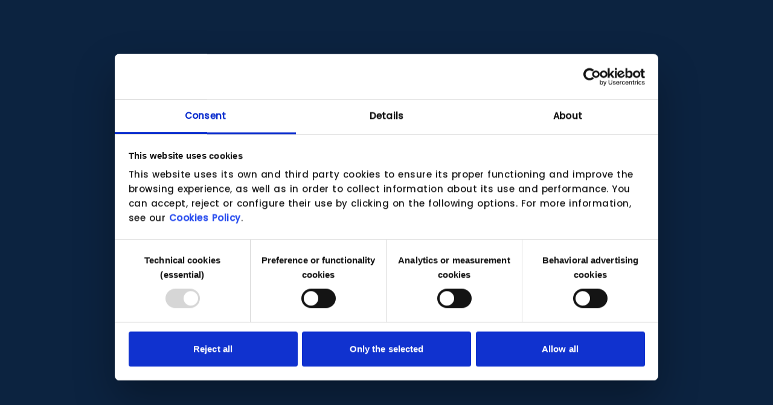

--- FILE ---
content_type: application/javascript; charset=UTF-8
request_url: https://hispasec.com/chunk-3FIW74KL.js
body_size: 63126
content:
var Lp=Object.create;var ri=Object.defineProperty,jp=Object.defineProperties,Vp=Object.getOwnPropertyDescriptor,Bp=Object.getOwnPropertyDescriptors,$p=Object.getOwnPropertyNames,Xn=Object.getOwnPropertySymbols,Hp=Object.getPrototypeOf,oi=Object.prototype.hasOwnProperty,Cu=Object.prototype.propertyIsEnumerable;var Eu=(e,t,n)=>t in e?ri(e,t,{enumerable:!0,configurable:!0,writable:!0,value:n}):e[t]=n,Xe=(e,t)=>{for(var n in t||={})oi.call(t,n)&&Eu(e,n,t[n]);if(Xn)for(var n of Xn(t))Cu.call(t,n)&&Eu(e,n,t[n]);return e},et=(e,t)=>jp(e,Bp(t));var PE=(e,t)=>{var n={};for(var r in e)oi.call(e,r)&&t.indexOf(r)<0&&(n[r]=e[r]);if(e!=null&&Xn)for(var r of Xn(e))t.indexOf(r)<0&&Cu.call(e,r)&&(n[r]=e[r]);return n};var kE=(e,t)=>()=>(t||e((t={exports:{}}).exports,t),t.exports);var Up=(e,t,n,r)=>{if(t&&typeof t=="object"||typeof t=="function")for(let o of $p(t))!oi.call(e,o)&&o!==n&&ri(e,o,{get:()=>t[o],enumerable:!(r=Vp(t,o))||r.enumerable});return e};var LE=(e,t,n)=>(n=e!=null?Lp(Hp(e)):{},Up(t||!e||!e.__esModule?ri(n,"default",{value:e,enumerable:!0}):n,e));var jE=(e,t,n)=>new Promise((r,o)=>{var i=u=>{try{a(n.next(u))}catch(c){o(c)}},s=u=>{try{a(n.throw(u))}catch(c){o(c)}},a=u=>u.done?r(u.value):Promise.resolve(u.value).then(i,s);a((n=n.apply(e,t)).next())});function g(e){return typeof e=="function"}function $t(e){let n=e(r=>{Error.call(r),r.stack=new Error().stack});return n.prototype=Object.create(Error.prototype),n.prototype.constructor=n,n}var er=$t(e=>function(n){e(this),this.message=n?`${n.length} errors occurred during unsubscription:
${n.map((r,o)=>`${o+1}) ${r.toString()}`).join(`
  `)}`:"",this.name="UnsubscriptionError",this.errors=n});function Be(e,t){if(e){let n=e.indexOf(t);0<=n&&e.splice(n,1)}}var H=class e{constructor(t){this.initialTeardown=t,this.closed=!1,this._parentage=null,this._finalizers=null}unsubscribe(){let t;if(!this.closed){this.closed=!0;let{_parentage:n}=this;if(n)if(this._parentage=null,Array.isArray(n))for(let i of n)i.remove(this);else n.remove(this);let{initialTeardown:r}=this;if(g(r))try{r()}catch(i){t=i instanceof er?i.errors:[i]}let{_finalizers:o}=this;if(o){this._finalizers=null;for(let i of o)try{bu(i)}catch(s){t=t??[],s instanceof er?t=[...t,...s.errors]:t.push(s)}}if(t)throw new er(t)}}add(t){var n;if(t&&t!==this)if(this.closed)bu(t);else{if(t instanceof e){if(t.closed||t._hasParent(this))return;t._addParent(this)}(this._finalizers=(n=this._finalizers)!==null&&n!==void 0?n:[]).push(t)}}_hasParent(t){let{_parentage:n}=this;return n===t||Array.isArray(n)&&n.includes(t)}_addParent(t){let{_parentage:n}=this;this._parentage=Array.isArray(n)?(n.push(t),n):n?[n,t]:t}_removeParent(t){let{_parentage:n}=this;n===t?this._parentage=null:Array.isArray(n)&&Be(n,t)}remove(t){let{_finalizers:n}=this;n&&Be(n,t),t instanceof e&&t._removeParent(this)}};H.EMPTY=(()=>{let e=new H;return e.closed=!0,e})();var ii=H.EMPTY;function tr(e){return e instanceof H||e&&"closed"in e&&g(e.remove)&&g(e.add)&&g(e.unsubscribe)}function bu(e){g(e)?e():e.unsubscribe()}var Ie={onUnhandledError:null,onStoppedNotification:null,Promise:void 0,useDeprecatedSynchronousErrorHandling:!1,useDeprecatedNextContext:!1};var Ht={setTimeout(e,t,...n){let{delegate:r}=Ht;return r?.setTimeout?r.setTimeout(e,t,...n):setTimeout(e,t,...n)},clearTimeout(e){let{delegate:t}=Ht;return(t?.clearTimeout||clearTimeout)(e)},delegate:void 0};function nr(e){Ht.setTimeout(()=>{let{onUnhandledError:t}=Ie;if(t)t(e);else throw e})}function $e(){}var _u=si("C",void 0,void 0);function Mu(e){return si("E",void 0,e)}function xu(e){return si("N",e,void 0)}function si(e,t,n){return{kind:e,value:t,error:n}}var gt=null;function Ut(e){if(Ie.useDeprecatedSynchronousErrorHandling){let t=!gt;if(t&&(gt={errorThrown:!1,error:null}),e(),t){let{errorThrown:n,error:r}=gt;if(gt=null,n)throw r}}else e()}function Tu(e){Ie.useDeprecatedSynchronousErrorHandling&&gt&&(gt.errorThrown=!0,gt.error=e)}var mt=class extends H{constructor(t){super(),this.isStopped=!1,t?(this.destination=t,tr(t)&&t.add(this)):this.destination=Wp}static create(t,n,r){return new He(t,n,r)}next(t){this.isStopped?ui(xu(t),this):this._next(t)}error(t){this.isStopped?ui(Mu(t),this):(this.isStopped=!0,this._error(t))}complete(){this.isStopped?ui(_u,this):(this.isStopped=!0,this._complete())}unsubscribe(){this.closed||(this.isStopped=!0,super.unsubscribe(),this.destination=null)}_next(t){this.destination.next(t)}_error(t){try{this.destination.error(t)}finally{this.unsubscribe()}}_complete(){try{this.destination.complete()}finally{this.unsubscribe()}}},Gp=Function.prototype.bind;function ai(e,t){return Gp.call(e,t)}var ci=class{constructor(t){this.partialObserver=t}next(t){let{partialObserver:n}=this;if(n.next)try{n.next(t)}catch(r){rr(r)}}error(t){let{partialObserver:n}=this;if(n.error)try{n.error(t)}catch(r){rr(r)}else rr(t)}complete(){let{partialObserver:t}=this;if(t.complete)try{t.complete()}catch(n){rr(n)}}},He=class extends mt{constructor(t,n,r){super();let o;if(g(t)||!t)o={next:t??void 0,error:n??void 0,complete:r??void 0};else{let i;this&&Ie.useDeprecatedNextContext?(i=Object.create(t),i.unsubscribe=()=>this.unsubscribe(),o={next:t.next&&ai(t.next,i),error:t.error&&ai(t.error,i),complete:t.complete&&ai(t.complete,i)}):o=t}this.destination=new ci(o)}};function rr(e){Ie.useDeprecatedSynchronousErrorHandling?Tu(e):nr(e)}function zp(e){throw e}function ui(e,t){let{onStoppedNotification:n}=Ie;n&&Ht.setTimeout(()=>n(e,t))}var Wp={closed:!0,next:$e,error:zp,complete:$e};var Gt=typeof Symbol=="function"&&Symbol.observable||"@@observable";function q(e){return e}function qp(...e){return li(e)}function li(e){return e.length===0?q:e.length===1?e[0]:function(n){return e.reduce((r,o)=>o(r),n)}}var b=(()=>{class e{constructor(n){n&&(this._subscribe=n)}lift(n){let r=new e;return r.source=this,r.operator=n,r}subscribe(n,r,o){let i=Yp(n)?n:new He(n,r,o);return Ut(()=>{let{operator:s,source:a}=this;i.add(s?s.call(i,a):a?this._subscribe(i):this._trySubscribe(i))}),i}_trySubscribe(n){try{return this._subscribe(n)}catch(r){n.error(r)}}forEach(n,r){return r=Su(r),new r((o,i)=>{let s=new He({next:a=>{try{n(a)}catch(u){i(u),s.unsubscribe()}},error:i,complete:o});this.subscribe(s)})}_subscribe(n){var r;return(r=this.source)===null||r===void 0?void 0:r.subscribe(n)}[Gt](){return this}pipe(...n){return li(n)(this)}toPromise(n){return n=Su(n),new n((r,o)=>{let i;this.subscribe(s=>i=s,s=>o(s),()=>r(i))})}}return e.create=t=>new e(t),e})();function Su(e){var t;return(t=e??Ie.Promise)!==null&&t!==void 0?t:Promise}function Zp(e){return e&&g(e.next)&&g(e.error)&&g(e.complete)}function Yp(e){return e&&e instanceof mt||Zp(e)&&tr(e)}var Nu=$t(e=>function(){e(this),this.name="ObjectUnsubscribedError",this.message="object unsubscribed"});var oe=(()=>{class e extends b{constructor(){super(),this.closed=!1,this.currentObservers=null,this.observers=[],this.isStopped=!1,this.hasError=!1,this.thrownError=null}lift(n){let r=new or(this,this);return r.operator=n,r}_throwIfClosed(){if(this.closed)throw new Nu}next(n){Ut(()=>{if(this._throwIfClosed(),!this.isStopped){this.currentObservers||(this.currentObservers=Array.from(this.observers));for(let r of this.currentObservers)r.next(n)}})}error(n){Ut(()=>{if(this._throwIfClosed(),!this.isStopped){this.hasError=this.isStopped=!0,this.thrownError=n;let{observers:r}=this;for(;r.length;)r.shift().error(n)}})}complete(){Ut(()=>{if(this._throwIfClosed(),!this.isStopped){this.isStopped=!0;let{observers:n}=this;for(;n.length;)n.shift().complete()}})}unsubscribe(){this.isStopped=this.closed=!0,this.observers=this.currentObservers=null}get observed(){var n;return((n=this.observers)===null||n===void 0?void 0:n.length)>0}_trySubscribe(n){return this._throwIfClosed(),super._trySubscribe(n)}_subscribe(n){return this._throwIfClosed(),this._checkFinalizedStatuses(n),this._innerSubscribe(n)}_innerSubscribe(n){let{hasError:r,isStopped:o,observers:i}=this;return r||o?ii:(this.currentObservers=null,i.push(n),new H(()=>{this.currentObservers=null,Be(i,n)}))}_checkFinalizedStatuses(n){let{hasError:r,thrownError:o,isStopped:i}=this;r?n.error(o):i&&n.complete()}asObservable(){let n=new b;return n.source=this,n}}return e.create=(t,n)=>new or(t,n),e})(),or=class extends oe{constructor(t,n){super(),this.destination=t,this.source=n}next(t){var n,r;(r=(n=this.destination)===null||n===void 0?void 0:n.next)===null||r===void 0||r.call(n,t)}error(t){var n,r;(r=(n=this.destination)===null||n===void 0?void 0:n.error)===null||r===void 0||r.call(n,t)}complete(){var t,n;(n=(t=this.destination)===null||t===void 0?void 0:t.complete)===null||n===void 0||n.call(t)}_subscribe(t){var n,r;return(r=(n=this.source)===null||n===void 0?void 0:n.subscribe(t))!==null&&r!==void 0?r:ii}};function FC(e,t,n,r){var o=arguments.length,i=o<3?t:r===null?r=Object.getOwnPropertyDescriptor(t,n):r,s;if(typeof Reflect=="object"&&typeof Reflect.decorate=="function")i=Reflect.decorate(e,t,n,r);else for(var a=e.length-1;a>=0;a--)(s=e[a])&&(i=(o<3?s(i):o>3?s(t,n,i):s(t,n))||i);return o>3&&i&&Object.defineProperty(t,n,i),i}function Ou(e,t,n,r){function o(i){return i instanceof n?i:new n(function(s){s(i)})}return new(n||(n=Promise))(function(i,s){function a(l){try{c(r.next(l))}catch(d){s(d)}}function u(l){try{c(r.throw(l))}catch(d){s(d)}}function c(l){l.done?i(l.value):o(l.value).then(a,u)}c((r=r.apply(e,t||[])).next())})}function Au(e){var t=typeof Symbol=="function"&&Symbol.iterator,n=t&&e[t],r=0;if(n)return n.call(e);if(e&&typeof e.length=="number")return{next:function(){return e&&r>=e.length&&(e=void 0),{value:e&&e[r++],done:!e}}};throw new TypeError(t?"Object is not iterable.":"Symbol.iterator is not defined.")}function yt(e){return this instanceof yt?(this.v=e,this):new yt(e)}function Fu(e,t,n){if(!Symbol.asyncIterator)throw new TypeError("Symbol.asyncIterator is not defined.");var r=n.apply(e,t||[]),o,i=[];return o={},s("next"),s("throw"),s("return"),o[Symbol.asyncIterator]=function(){return this},o;function s(f){r[f]&&(o[f]=function(p){return new Promise(function(h,v){i.push([f,p,h,v])>1||a(f,p)})})}function a(f,p){try{u(r[f](p))}catch(h){d(i[0][3],h)}}function u(f){f.value instanceof yt?Promise.resolve(f.value.v).then(c,l):d(i[0][2],f)}function c(f){a("next",f)}function l(f){a("throw",f)}function d(f,p){f(p),i.shift(),i.length&&a(i[0][0],i[0][1])}}function Ru(e){if(!Symbol.asyncIterator)throw new TypeError("Symbol.asyncIterator is not defined.");var t=e[Symbol.asyncIterator],n;return t?t.call(e):(e=typeof Au=="function"?Au(e):e[Symbol.iterator](),n={},r("next"),r("throw"),r("return"),n[Symbol.asyncIterator]=function(){return this},n);function r(i){n[i]=e[i]&&function(s){return new Promise(function(a,u){s=e[i](s),o(a,u,s.done,s.value)})}}function o(i,s,a,u){Promise.resolve(u).then(function(c){i({value:c,done:a})},s)}}var zt=e=>e&&typeof e.length=="number"&&typeof e!="function";function ir(e){return g(e?.then)}function sr(e){return g(e[Gt])}function ar(e){return Symbol.asyncIterator&&g(e?.[Symbol.asyncIterator])}function ur(e){return new TypeError(`You provided ${e!==null&&typeof e=="object"?"an invalid object":`'${e}'`} where a stream was expected. You can provide an Observable, Promise, ReadableStream, Array, AsyncIterable, or Iterable.`)}function Qp(){return typeof Symbol!="function"||!Symbol.iterator?"@@iterator":Symbol.iterator}var cr=Qp();function lr(e){return g(e?.[cr])}function dr(e){return Fu(this,arguments,function*(){let n=e.getReader();try{for(;;){let{value:r,done:o}=yield yt(n.read());if(o)return yield yt(void 0);yield yield yt(r)}}finally{n.releaseLock()}})}function fr(e){return g(e?.getReader)}function M(e){if(e instanceof b)return e;if(e!=null){if(sr(e))return Kp(e);if(zt(e))return Jp(e);if(ir(e))return Xp(e);if(ar(e))return Pu(e);if(lr(e))return eh(e);if(fr(e))return th(e)}throw ur(e)}function Kp(e){return new b(t=>{let n=e[Gt]();if(g(n.subscribe))return n.subscribe(t);throw new TypeError("Provided object does not correctly implement Symbol.observable")})}function Jp(e){return new b(t=>{for(let n=0;n<e.length&&!t.closed;n++)t.next(e[n]);t.complete()})}function Xp(e){return new b(t=>{e.then(n=>{t.closed||(t.next(n),t.complete())},n=>t.error(n)).then(null,nr)})}function eh(e){return new b(t=>{for(let n of e)if(t.next(n),t.closed)return;t.complete()})}function Pu(e){return new b(t=>{nh(e,t).catch(n=>t.error(n))})}function th(e){return Pu(dr(e))}function nh(e,t){var n,r,o,i;return Ou(this,void 0,void 0,function*(){try{for(n=Ru(e);r=yield n.next(),!r.done;){let s=r.value;if(t.next(s),t.closed)return}}catch(s){o={error:s}}finally{try{r&&!r.done&&(i=n.return)&&(yield i.call(n))}finally{if(o)throw o.error}}t.complete()})}function di(e){return g(e?.lift)}function m(e){return t=>{if(di(t))return t.lift(function(n){try{return e(n,this)}catch(r){this.error(r)}});throw new TypeError("Unable to lift unknown Observable type")}}function y(e,t,n,r,o){return new fi(e,t,n,r,o)}var fi=class extends mt{constructor(t,n,r,o,i,s){super(t),this.onFinalize=i,this.shouldUnsubscribe=s,this._next=n?function(a){try{n(a)}catch(u){t.error(u)}}:super._next,this._error=o?function(a){try{o(a)}catch(u){t.error(u)}finally{this.unsubscribe()}}:super._error,this._complete=r?function(){try{r()}catch(a){t.error(a)}finally{this.unsubscribe()}}:super._complete}unsubscribe(){var t;if(!this.shouldUnsubscribe||this.shouldUnsubscribe()){let{closed:n}=this;super.unsubscribe(),!n&&((t=this.onFinalize)===null||t===void 0||t.call(this))}}};function Ne(e,t){return m((n,r)=>{let o=0;n.subscribe(y(r,i=>{r.next(e.call(t,i,o++))}))})}function ie(e,t,n,r=0,o=!1){let i=t.schedule(function(){n(),o?e.add(this.schedule(null,r)):this.unsubscribe()},r);if(e.add(i),!o)return i}function ku(e,t,n,r,o,i,s,a){let u=[],c=0,l=0,d=!1,f=()=>{d&&!u.length&&!c&&t.complete()},p=v=>c<r?h(v):u.push(v),h=v=>{i&&t.next(v),c++;let T=!1;M(n(v,l++)).subscribe(y(t,S=>{o?.(S),i?p(S):t.next(S)},()=>{T=!0},void 0,()=>{if(T)try{for(c--;u.length&&c<r;){let S=u.shift();s?ie(t,s,()=>h(S)):h(S)}f()}catch(S){t.error(S)}}))};return e.subscribe(y(t,p,()=>{d=!0,f()})),()=>{a?.()}}function we(e,t,n=1/0){return g(t)?we((r,o)=>Ne((i,s)=>t(r,i,o,s))(M(e(r,o))),n):(typeof t=="number"&&(n=t),m((r,o)=>ku(r,o,e,n)))}var{isArray:rh}=Array;function oh(e,t){return rh(t)?e(...t):e(t)}function Wt(e){return Ne(t=>oh(e,t))}var ih=["addListener","removeListener"],sh=["addEventListener","removeEventListener"],ah=["on","off"];function pi(e,t,n,r){if(g(n)&&(r=n,n=void 0),r)return pi(e,t,n).pipe(Wt(r));let[o,i]=lh(e)?sh.map(s=>a=>e[s](t,a,n)):uh(e)?ih.map(Lu(e,t)):ch(e)?ah.map(Lu(e,t)):[];if(!o&&zt(e))return we(s=>pi(s,t,n))(M(e));if(!o)throw new TypeError("Invalid event target");return new b(s=>{let a=(...u)=>s.next(1<u.length?u:u[0]);return o(a),()=>i(a)})}function Lu(e,t){return n=>r=>e[n](t,r)}function uh(e){return g(e.addListener)&&g(e.removeListener)}function ch(e){return g(e.on)&&g(e.off)}function lh(e){return g(e.addEventListener)&&g(e.removeEventListener)}function ju(e){return m((t,n)=>{M(e).subscribe(y(n,()=>n.complete(),$e)),!n.closed&&t.subscribe(n)})}function hi(){return m((e,t)=>{let n=null;e._refCount++;let r=y(t,void 0,void 0,void 0,()=>{if(!e||e._refCount<=0||0<--e._refCount){n=null;return}let o=e._connection,i=n;n=null,o&&(!i||o===i)&&o.unsubscribe(),t.unsubscribe()});e.subscribe(r),r.closed||(n=e.connect())})}var yn=class extends b{constructor(t,n){super(),this.source=t,this.subjectFactory=n,this._subject=null,this._refCount=0,this._connection=null,di(t)&&(this.lift=t.lift)}_subscribe(t){return this.getSubject().subscribe(t)}getSubject(){let t=this._subject;return(!t||t.isStopped)&&(this._subject=this.subjectFactory()),this._subject}_teardown(){this._refCount=0;let{_connection:t}=this;this._subject=this._connection=null,t?.unsubscribe()}connect(){let t=this._connection;if(!t){t=this._connection=new H;let n=this.getSubject();t.add(this.source.subscribe(y(n,void 0,()=>{this._teardown(),n.complete()},r=>{this._teardown(),n.error(r)},()=>this._teardown()))),t.closed&&(this._connection=null,t=H.EMPTY)}return t}refCount(){return hi()(this)}};var Dn=class extends oe{constructor(t){super(),this._value=t}get value(){return this.getValue()}_subscribe(t){let n=super._subscribe(t);return!n.closed&&t.next(this._value),n}getValue(){let{hasError:t,thrownError:n,_value:r}=this;if(t)throw n;return this._throwIfClosed(),r}next(t){super.next(this._value=t)}};var vn={now(){return(vn.delegate||Date).now()},delegate:void 0};var pr=class extends oe{constructor(t=1/0,n=1/0,r=vn){super(),this._bufferSize=t,this._windowTime=n,this._timestampProvider=r,this._buffer=[],this._infiniteTimeWindow=!0,this._infiniteTimeWindow=n===1/0,this._bufferSize=Math.max(1,t),this._windowTime=Math.max(1,n)}next(t){let{isStopped:n,_buffer:r,_infiniteTimeWindow:o,_timestampProvider:i,_windowTime:s}=this;n||(r.push(t),!o&&r.push(i.now()+s)),this._trimBuffer(),super.next(t)}_subscribe(t){this._throwIfClosed(),this._trimBuffer();let n=this._innerSubscribe(t),{_infiniteTimeWindow:r,_buffer:o}=this,i=o.slice();for(let s=0;s<i.length&&!t.closed;s+=r?1:2)t.next(i[s]);return this._checkFinalizedStatuses(t),n}_trimBuffer(){let{_bufferSize:t,_timestampProvider:n,_buffer:r,_infiniteTimeWindow:o}=this,i=(o?1:2)*t;if(t<1/0&&i<r.length&&r.splice(0,r.length-i),!o){let s=n.now(),a=0;for(let u=1;u<r.length&&r[u]<=s;u+=2)a=u;a&&r.splice(0,a+1)}}};var hr=class extends H{constructor(t,n){super()}schedule(t,n=0){return this}};var In={setInterval(e,t,...n){let{delegate:r}=In;return r?.setInterval?r.setInterval(e,t,...n):setInterval(e,t,...n)},clearInterval(e){let{delegate:t}=In;return(t?.clearInterval||clearInterval)(e)},delegate:void 0};var gr=class extends hr{constructor(t,n){super(t,n),this.scheduler=t,this.work=n,this.pending=!1}schedule(t,n=0){var r;if(this.closed)return this;this.state=t;let o=this.id,i=this.scheduler;return o!=null&&(this.id=this.recycleAsyncId(i,o,n)),this.pending=!0,this.delay=n,this.id=(r=this.id)!==null&&r!==void 0?r:this.requestAsyncId(i,this.id,n),this}requestAsyncId(t,n,r=0){return In.setInterval(t.flush.bind(t,this),r)}recycleAsyncId(t,n,r=0){if(r!=null&&this.delay===r&&this.pending===!1)return n;n!=null&&In.clearInterval(n)}execute(t,n){if(this.closed)return new Error("executing a cancelled action");this.pending=!1;let r=this._execute(t,n);if(r)return r;this.pending===!1&&this.id!=null&&(this.id=this.recycleAsyncId(this.scheduler,this.id,null))}_execute(t,n){let r=!1,o;try{this.work(t)}catch(i){r=!0,o=i||new Error("Scheduled action threw falsy error")}if(r)return this.unsubscribe(),o}unsubscribe(){if(!this.closed){let{id:t,scheduler:n}=this,{actions:r}=n;this.work=this.state=this.scheduler=null,this.pending=!1,Be(r,this),t!=null&&(this.id=this.recycleAsyncId(n,t,null)),this.delay=null,super.unsubscribe()}}};var qt=class e{constructor(t,n=e.now){this.schedulerActionCtor=t,this.now=n}schedule(t,n=0,r){return new this.schedulerActionCtor(this,t).schedule(r,n)}};qt.now=vn.now;var mr=class extends qt{constructor(t,n=qt.now){super(t,n),this.actions=[],this._active=!1}flush(t){let{actions:n}=this;if(this._active){n.push(t);return}let r;this._active=!0;do if(r=t.execute(t.state,t.delay))break;while(t=n.shift());if(this._active=!1,r){for(;t=n.shift();)t.unsubscribe();throw r}}};var Dt=new mr(gr),Vu=Dt;var vt=new b(e=>e.complete());function yr(e){return e&&g(e.schedule)}function gi(e){return e[e.length-1]}function Dr(e){return g(gi(e))?e.pop():void 0}function Ae(e){return yr(gi(e))?e.pop():void 0}function Bu(e,t){return typeof gi(e)=="number"?e.pop():t}function vr(e,t=0){return m((n,r)=>{n.subscribe(y(r,o=>ie(r,e,()=>r.next(o),t),()=>ie(r,e,()=>r.complete(),t),o=>ie(r,e,()=>r.error(o),t)))})}function Ir(e,t=0){return m((n,r)=>{r.add(e.schedule(()=>n.subscribe(r),t))})}function $u(e,t){return M(e).pipe(Ir(t),vr(t))}function Hu(e,t){return M(e).pipe(Ir(t),vr(t))}function Uu(e,t){return new b(n=>{let r=0;return t.schedule(function(){r===e.length?n.complete():(n.next(e[r++]),n.closed||this.schedule())})})}function Gu(e,t){return new b(n=>{let r;return ie(n,t,()=>{r=e[cr](),ie(n,t,()=>{let o,i;try{({value:o,done:i}=r.next())}catch(s){n.error(s);return}i?n.complete():n.next(o)},0,!0)}),()=>g(r?.return)&&r.return()})}function wr(e,t){if(!e)throw new Error("Iterable cannot be null");return new b(n=>{ie(n,t,()=>{let r=e[Symbol.asyncIterator]();ie(n,t,()=>{r.next().then(o=>{o.done?n.complete():n.next(o.value)})},0,!0)})})}function zu(e,t){return wr(dr(e),t)}function Wu(e,t){if(e!=null){if(sr(e))return $u(e,t);if(zt(e))return Uu(e,t);if(ir(e))return Hu(e,t);if(ar(e))return wr(e,t);if(lr(e))return Gu(e,t);if(fr(e))return zu(e,t)}throw ur(e)}function Oe(e,t){return t?Wu(e,t):M(e)}function dh(...e){let t=Ae(e);return Oe(e,t)}function fh(e,t){let n=g(e)?e:()=>e,r=o=>o.error(n());return new b(t?o=>t.schedule(r,0,o):r)}function ph(e){return!!e&&(e instanceof b||g(e.lift)&&g(e.subscribe))}var It=$t(e=>function(){e(this),this.name="EmptyError",this.message="no elements in sequence"});function qu(e){return e instanceof Date&&!isNaN(e)}var{isArray:hh}=Array,{getPrototypeOf:gh,prototype:mh,keys:yh}=Object;function Er(e){if(e.length===1){let t=e[0];if(hh(t))return{args:t,keys:null};if(Dh(t)){let n=yh(t);return{args:n.map(r=>t[r]),keys:n}}}return{args:e,keys:null}}function Dh(e){return e&&typeof e=="object"&&gh(e)===mh}function Cr(e,t){return e.reduce((n,r,o)=>(n[r]=t[o],n),{})}function vh(...e){let t=Ae(e),n=Dr(e),{args:r,keys:o}=Er(e);if(r.length===0)return Oe([],t);let i=new b(Ih(r,t,o?s=>Cr(o,s):q));return n?i.pipe(Wt(n)):i}function Ih(e,t,n=q){return r=>{Zu(t,()=>{let{length:o}=e,i=new Array(o),s=o,a=o;for(let u=0;u<o;u++)Zu(t,()=>{let c=Oe(e[u],t),l=!1;c.subscribe(y(r,d=>{i[u]=d,l||(l=!0,a--),a||r.next(n(i.slice()))},()=>{--s||r.complete()}))},r)},r)}}function Zu(e,t,n){e?ie(n,e,t):t()}function wn(e=1/0){return we(q,e)}function Yu(){return wn(1)}function Zt(...e){return Yu()(Oe(e,Ae(e)))}function wh(e){return new b(t=>{M(e()).subscribe(t)})}function Eh(...e){let t=Dr(e),{args:n,keys:r}=Er(e),o=new b(i=>{let{length:s}=n;if(!s){i.complete();return}let a=new Array(s),u=s,c=s;for(let l=0;l<s;l++){let d=!1;M(n[l]).subscribe(y(i,f=>{d||(d=!0,c--),a[l]=f},()=>u--,void 0,()=>{(!u||!d)&&(c||i.next(r?Cr(r,a):a),i.complete())}))}});return t?o.pipe(Wt(t)):o}function wt(e=0,t,n=Vu){let r=-1;return t!=null&&(yr(t)?n=t:r=t),new b(o=>{let i=qu(e)?+e-n.now():e;i<0&&(i=0);let s=0;return n.schedule(function(){o.closed||(o.next(s++),0<=r?this.schedule(void 0,r):o.complete())},i)})}function Ch(...e){let t=Ae(e),n=Bu(e,1/0),r=e;return r.length?r.length===1?M(r[0]):wn(n)(Oe(r,t)):vt}var bh=new b($e);function Et(e,t){return m((n,r)=>{let o=0;n.subscribe(y(r,i=>e.call(t,i,o++)&&r.next(i)))})}function Qu(e){return m((t,n)=>{let r=!1,o=null,i=null,s=!1,a=()=>{if(i?.unsubscribe(),i=null,r){r=!1;let c=o;o=null,n.next(c)}s&&n.complete()},u=()=>{i=null,s&&n.complete()};t.subscribe(y(n,c=>{r=!0,o=c,i||M(e(c)).subscribe(i=y(n,a,u))},()=>{s=!0,(!r||!i||i.closed)&&n.complete()}))})}function _h(e,t=Dt){return Qu(()=>wt(e,t))}function Mh(e,t=null){return t=t??e,m((n,r)=>{let o=[],i=0;n.subscribe(y(r,s=>{let a=null;i++%t===0&&o.push([]);for(let u of o)u.push(s),e<=u.length&&(a=a??[],a.push(u));if(a)for(let u of a)Be(o,u),r.next(u)},()=>{for(let s of o)r.next(s);r.complete()},void 0,()=>{o=null}))})}function mi(e){return m((t,n)=>{let r=null,o=!1,i;r=t.subscribe(y(n,void 0,void 0,s=>{i=M(e(s,mi(e)(t))),r?(r.unsubscribe(),r=null,i.subscribe(n)):o=!0})),o&&(r.unsubscribe(),r=null,i.subscribe(n))})}function Ku(e,t,n,r,o){return(i,s)=>{let a=n,u=t,c=0;i.subscribe(y(s,l=>{let d=c++;u=a?e(u,l,d):(a=!0,l),r&&s.next(u)},o&&(()=>{a&&s.next(u),s.complete()})))}}function xh(e,t){return g(t)?we(e,t,1):we(e,1)}function Ju(e){return new b(t=>e.subscribe(t))}var Th={connector:()=>new oe};function br(e,t=Th){let{connector:n}=t;return m((r,o)=>{let i=n();M(e(Ju(i))).subscribe(o),o.add(r.subscribe(i))})}function Sh(e,t=Dt){return m((n,r)=>{let o=null,i=null,s=null,a=()=>{if(o){o.unsubscribe(),o=null;let c=i;i=null,r.next(c)}};function u(){let c=s+e,l=t.now();if(l<c){o=this.schedule(void 0,c-l),r.add(o);return}a()}n.subscribe(y(r,c=>{i=c,s=t.now(),o||(o=t.schedule(u,e),r.add(o))},()=>{a(),r.complete()},void 0,()=>{i=o=null}))})}function En(e){return m((t,n)=>{let r=!1;t.subscribe(y(n,o=>{r=!0,n.next(o)},()=>{r||n.next(e),n.complete()}))})}function Ct(e){return e<=0?()=>vt:m((t,n)=>{let r=0;t.subscribe(y(n,o=>{++r<=e&&(n.next(o),e<=r&&n.complete())}))})}function Xu(){return m((e,t)=>{e.subscribe(y(t,$e))})}function yi(e){return Ne(()=>e)}function Di(e,t){return t?n=>Zt(t.pipe(Ct(1),Xu()),n.pipe(Di(e))):we((n,r)=>M(e(n,r)).pipe(Ct(1),yi(n)))}function Nh(e,t=Dt){let n=wt(e,t);return Di(()=>n)}function Ah(e,t=q){return e=e??Oh,m((n,r)=>{let o,i=!0;n.subscribe(y(r,s=>{let a=t(s);(i||!e(o,a))&&(i=!1,o=a,r.next(s))}))})}function Oh(e,t){return e===t}function _r(e=Fh){return m((t,n)=>{let r=!1;t.subscribe(y(n,o=>{r=!0,n.next(o)},()=>r?n.complete():n.error(e())))})}function Fh(){return new It}function ec(e){return m((t,n)=>{try{t.subscribe(n)}finally{n.add(e)}})}function vi(e,t){let n=arguments.length>=2;return r=>r.pipe(e?Et((o,i)=>e(o,i,r)):q,Ct(1),n?En(t):_r(()=>new It))}function Ii(e){return e<=0?()=>vt:m((t,n)=>{let r=[];t.subscribe(y(n,o=>{r.push(o),e<r.length&&r.shift()},()=>{for(let o of r)n.next(o);n.complete()},void 0,()=>{r=null}))})}function Rh(e,t){let n=arguments.length>=2;return r=>r.pipe(e?Et((o,i)=>e(o,i,r)):q,Ii(1),n?En(t):_r(()=>new It))}function tc(e,t){let n=g(e)?e:()=>e;return g(t)?br(t,{connector:n}):r=>new yn(r,n)}function Ph(e){return e?t=>br(e)(t):t=>tc(new oe)(t)}function kh(e=1/0){let t;e&&typeof e=="object"?t=e:t={count:e};let{count:n=1/0,delay:r,resetOnSuccess:o=!1}=t;return n<=0?q:m((i,s)=>{let a=0,u,c=()=>{let l=!1;u=i.subscribe(y(s,d=>{o&&(a=0),s.next(d)},void 0,d=>{if(a++<n){let f=()=>{u?(u.unsubscribe(),u=null,c()):l=!0};if(r!=null){let p=typeof r=="number"?wt(r):M(r(d,a)),h=y(s,()=>{h.unsubscribe(),f()},()=>{s.complete()});p.subscribe(h)}else f()}else s.error(d)})),l&&(u.unsubscribe(),u=null,c())};c()})}function Lh(e,t){return m(Ku(e,t,arguments.length>=2,!0))}function Ei(e={}){let{connector:t=()=>new oe,resetOnError:n=!0,resetOnComplete:r=!0,resetOnRefCountZero:o=!0}=e;return i=>{let s,a,u,c=0,l=!1,d=!1,f=()=>{a?.unsubscribe(),a=void 0},p=()=>{f(),s=u=void 0,l=d=!1},h=()=>{let v=s;p(),v?.unsubscribe()};return m((v,T)=>{c++,!d&&!l&&f();let S=u=u??t();T.add(()=>{c--,c===0&&!d&&!l&&(a=wi(h,o))}),S.subscribe(T),!s&&c>0&&(s=new He({next:J=>S.next(J),error:J=>{d=!0,f(),a=wi(p,n,J),S.error(J)},complete:()=>{l=!0,f(),a=wi(p,r),S.complete()}}),M(v).subscribe(s))})(i)}}function wi(e,t,...n){if(t===!0){e();return}if(t===!1)return;let r=new He({next:()=>{r.unsubscribe(),e()}});return M(t(...n)).subscribe(r)}function jh(e,t,n){let r,o=!1;return e&&typeof e=="object"?{bufferSize:r=1/0,windowTime:t=1/0,refCount:o=!1,scheduler:n}=e:r=e??1/0,Ei({connector:()=>new pr(r,t,n),resetOnError:!0,resetOnComplete:!1,resetOnRefCountZero:o})}function Vh(e){return Et((t,n)=>e<=n)}function Bh(...e){let t=Ae(e);return m((n,r)=>{(t?Zt(e,n,t):Zt(e,n)).subscribe(r)})}function nc(e,t){return m((n,r)=>{let o=null,i=0,s=!1,a=()=>s&&!o&&r.complete();n.subscribe(y(r,u=>{o?.unsubscribe();let c=0,l=i++;M(e(u,l)).subscribe(o=y(r,d=>r.next(t?t(u,d,l,c++):d),()=>{o=null,a()}))},()=>{s=!0,a()}))})}function $h(e,t=!1){return m((n,r)=>{let o=0;n.subscribe(y(r,i=>{let s=e(i,o++);(s||t)&&r.next(i),!s&&r.complete()}))})}function rc(e,t,n){let r=g(e)||t||n?{next:e,error:t,complete:n}:e;return r?m((o,i)=>{var s;(s=r.subscribe)===null||s===void 0||s.call(r);let a=!0;o.subscribe(y(i,u=>{var c;(c=r.next)===null||c===void 0||c.call(r,u),i.next(u)},()=>{var u;a=!1,(u=r.complete)===null||u===void 0||u.call(r),i.complete()},u=>{var c;a=!1,(c=r.error)===null||c===void 0||c.call(r,u),i.error(u)},()=>{var u,c;a&&((u=r.unsubscribe)===null||u===void 0||u.call(r)),(c=r.finalize)===null||c===void 0||c.call(r)}))}):q}function Hh(e,t){return Object.is(e,t)}var W=null,Cn=!1,Mr=1,tt=Symbol("SIGNAL");function U(e){let t=W;return W=e,t}function Uh(){return Cn}var xr={version:0,lastCleanEpoch:0,dirty:!1,producerNode:void 0,producerLastReadVersion:void 0,producerIndexOfThis:void 0,nextProducerIndex:0,liveConsumerNode:void 0,liveConsumerIndexOfThis:void 0,consumerAllowSignalWrites:!1,consumerIsAlwaysLive:!1,producerMustRecompute:()=>!1,producerRecomputeValue:()=>{},consumerMarkedDirty:()=>{},consumerOnSignalRead:()=>{}};function bi(e){if(Cn)throw new Error("");if(W===null)return;W.consumerOnSignalRead(e);let t=W.nextProducerIndex++;if(Yt(W),t<W.producerNode.length&&W.producerNode[t]!==e&&bn(W)){let n=W.producerNode[t];Sr(n,W.producerIndexOfThis[t])}W.producerNode[t]!==e&&(W.producerNode[t]=e,W.producerIndexOfThis[t]=bn(W)?ac(e,W,t):0),W.producerLastReadVersion[t]=e.version}function Gh(){Mr++}function zh(e){if(!(bn(e)&&!e.dirty)&&!(!e.dirty&&e.lastCleanEpoch===Mr)){if(!e.producerMustRecompute(e)&&!Tr(e)){e.dirty=!1,e.lastCleanEpoch=Mr;return}e.producerRecomputeValue(e),e.dirty=!1,e.lastCleanEpoch=Mr}}function oc(e){if(e.liveConsumerNode===void 0)return;let t=Cn;Cn=!0;try{for(let n of e.liveConsumerNode)n.dirty||sc(n)}finally{Cn=t}}function ic(){return W?.consumerAllowSignalWrites!==!1}function sc(e){e.dirty=!0,oc(e),e.consumerMarkedDirty?.(e)}function _i(e){return e&&(e.nextProducerIndex=0),U(e)}function Mi(e,t){if(U(t),!(!e||e.producerNode===void 0||e.producerIndexOfThis===void 0||e.producerLastReadVersion===void 0)){if(bn(e))for(let n=e.nextProducerIndex;n<e.producerNode.length;n++)Sr(e.producerNode[n],e.producerIndexOfThis[n]);for(;e.producerNode.length>e.nextProducerIndex;)e.producerNode.pop(),e.producerLastReadVersion.pop(),e.producerIndexOfThis.pop()}}function Tr(e){Yt(e);for(let t=0;t<e.producerNode.length;t++){let n=e.producerNode[t],r=e.producerLastReadVersion[t];if(r!==n.version||(zh(n),r!==n.version))return!0}return!1}function xi(e){if(Yt(e),bn(e))for(let t=0;t<e.producerNode.length;t++)Sr(e.producerNode[t],e.producerIndexOfThis[t]);e.producerNode.length=e.producerLastReadVersion.length=e.producerIndexOfThis.length=0,e.liveConsumerNode&&(e.liveConsumerNode.length=e.liveConsumerIndexOfThis.length=0)}function ac(e,t,n){if(uc(e),Yt(e),e.liveConsumerNode.length===0)for(let r=0;r<e.producerNode.length;r++)e.producerIndexOfThis[r]=ac(e.producerNode[r],e,r);return e.liveConsumerIndexOfThis.push(n),e.liveConsumerNode.push(t)-1}function Sr(e,t){if(uc(e),Yt(e),e.liveConsumerNode.length===1)for(let r=0;r<e.producerNode.length;r++)Sr(e.producerNode[r],e.producerIndexOfThis[r]);let n=e.liveConsumerNode.length-1;if(e.liveConsumerNode[t]=e.liveConsumerNode[n],e.liveConsumerIndexOfThis[t]=e.liveConsumerIndexOfThis[n],e.liveConsumerNode.length--,e.liveConsumerIndexOfThis.length--,t<e.liveConsumerNode.length){let r=e.liveConsumerIndexOfThis[t],o=e.liveConsumerNode[t];Yt(o),o.producerIndexOfThis[r]=t}}function bn(e){return e.consumerIsAlwaysLive||(e?.liveConsumerNode?.length??0)>0}function Yt(e){e.producerNode??=[],e.producerIndexOfThis??=[],e.producerLastReadVersion??=[]}function uc(e){e.liveConsumerNode??=[],e.liveConsumerIndexOfThis??=[]}function Wh(){throw new Error}var cc=Wh;function lc(){cc()}function dc(e){cc=e}var qh=null;function fc(e){let t=Object.create(Ti);t.value=e;let n=()=>(bi(t),t.value);return n[tt]=t,n}function Nr(e,t){ic()||lc(),e.equal(e.value,t)||(e.value=t,Zh(e))}function pc(e,t){ic()||lc(),Nr(e,t(e.value))}var Ti=et(Xe({},xr),{equal:Hh,value:void 0});function Zh(e){e.version++,Gh(),oc(e),qh?.()}function hc(e,t,n){let r=Object.create(Yh);n&&(r.consumerAllowSignalWrites=!0),r.fn=e,r.schedule=t;let o=u=>{r.cleanupFn=u};function i(u){return u.fn===null&&u.schedule===null}function s(u){i(u)||(xi(u),u.cleanupFn(),u.fn=null,u.schedule=null,u.cleanupFn=Ci)}let a=()=>{if(r.fn===null)return;if(Uh())throw new Error("Schedulers cannot synchronously execute watches while scheduling.");if(r.dirty=!1,r.hasRun&&!Tr(r))return;r.hasRun=!0;let u=_i(r);try{r.cleanupFn(),r.cleanupFn=Ci,r.fn(o)}finally{Mi(r,u)}};return r.ref={notify:()=>sc(r),run:a,cleanup:()=>r.cleanupFn(),destroy:()=>s(r),[tt]:r},r.ref}var Ci=()=>{},Yh=et(Xe({},xr),{consumerIsAlwaysLive:!0,consumerAllowSignalWrites:!1,consumerMarkedDirty:e=>{e.schedule!==null&&e.schedule(e.ref)},hasRun:!1,cleanupFn:Ci});var cl="https://g.co/ng/security#xss",_=class extends Error{constructor(t,n){super(ll(t,n)),this.code=t}};function ll(e,t){return`${`NG0${Math.abs(e)}`}${t?": "+t:""}`}var dl=Symbol("InputSignalNode#UNSET"),Qh=et(Xe({},Ti),{transformFn:void 0,applyValueToInputSignal(e,t){Nr(e,t)}});function fl(e,t){let n=Object.create(Qh);n.value=e,n.transformFn=t?.transform;function r(){if(bi(n),n.value===dl)throw new _(-950,!1);return n.value}return r[tt]=n,r}function gc(e,t){return fl(e,t)}function Kh(e){return fl(dl,e)}var XS=(gc.required=Kh,gc);function F(e){for(let t in e)if(e[t]===F)return t;throw Error("Could not find renamed property on target object.")}function Jh(e,t){for(let n in t)t.hasOwnProperty(n)&&!e.hasOwnProperty(n)&&(e[n]=t[n])}function te(e){if(typeof e=="string")return e;if(Array.isArray(e))return"["+e.map(te).join(", ")+"]";if(e==null)return""+e;if(e.overriddenName)return`${e.overriddenName}`;if(e.name)return`${e.name}`;let t=e.toString();if(t==null)return""+t;let n=t.indexOf(`
`);return n===-1?t:t.substring(0,n)}function qi(e,t){return e==null||e===""?t===null?"":t:t==null||t===""?e:e+" "+t}var Xh=F({__forward_ref__:F});function pl(e){return e.__forward_ref__=pl,e.toString=function(){return te(this())},e}function X(e){return hl(e)?e():e}function hl(e){return typeof e=="function"&&e.hasOwnProperty(Xh)&&e.__forward_ref__===pl}function gl(e){return e&&!!e.\u0275providers}var eg=F({\u0275cmp:F}),tg=F({\u0275dir:F}),ng=F({\u0275pipe:F}),rg=F({\u0275mod:F}),Wr=F({\u0275fac:F}),_n=F({__NG_ELEMENT_ID__:F}),mc=F({__NG_ENV_ID__:F});function Bn(e){return typeof e=="string"?e:e==null?"":String(e)}function og(e){return typeof e=="function"?e.name||e.toString():typeof e=="object"&&e!=null&&typeof e.type=="function"?e.type.name||e.type.toString():Bn(e)}function ig(e,t){let n=t?`. Dependency path: ${t.join(" > ")} > ${e}`:"";throw new _(-200,`Circular dependency in DI detected for ${e}${n}`)}function da(e,t){throw new _(-201,!1)}function sg(e,t){e==null&&fa(t,e,null,"!=")}function fa(e,t,n,r){throw new Error(`ASSERTION ERROR: ${e}`+(r==null?"":` [Expected=> ${n} ${r} ${t} <=Actual]`))}function j(e){return{token:e.token,providedIn:e.providedIn||null,factory:e.factory,value:void 0}}function ml(e){return{providers:e.providers||[],imports:e.imports||[]}}function Do(e){return yc(e,yl)||yc(e,Dl)}function eN(e){return Do(e)!==null}function yc(e,t){return e.hasOwnProperty(t)?e[t]:null}function ag(e){let t=e&&(e[yl]||e[Dl]);return t||null}function Dc(e){return e&&(e.hasOwnProperty(vc)||e.hasOwnProperty(ug))?e[vc]:null}var yl=F({\u0275prov:F}),vc=F({\u0275inj:F}),Dl=F({ngInjectableDef:F}),ug=F({ngInjectorDef:F}),x=function(e){return e[e.Default=0]="Default",e[e.Host=1]="Host",e[e.Self=2]="Self",e[e.SkipSelf=4]="SkipSelf",e[e.Optional=8]="Optional",e}(x||{}),Zi;function vl(){return Zi}function se(e){let t=Zi;return Zi=e,t}function Il(e,t,n){let r=Do(e);if(r&&r.providedIn=="root")return r.value===void 0?r.value=r.factory():r.value;if(n&x.Optional)return null;if(t!==void 0)return t;da(e,"Injector")}var me=globalThis;var N=class{constructor(t,n){this._desc=t,this.ngMetadataName="InjectionToken",this.\u0275prov=void 0,typeof n=="number"?this.__NG_ELEMENT_ID__=n:n!==void 0&&(this.\u0275prov=j({token:this,providedIn:n.providedIn||"root",factory:n.factory}))}get multi(){return this}toString(){return`InjectionToken ${this._desc}`}};var cg={},Mn=cg,Yi="__NG_DI_FLAG__",qr="ngTempTokenPath",lg="ngTokenPath",dg=/\n/gm,fg="\u0275",Ic="__source",tn;function pg(){return tn}function nt(e){let t=tn;return tn=e,t}function hg(e,t=x.Default){if(tn===void 0)throw new _(-203,!1);return tn===null?Il(e,void 0,t):tn.get(e,t&x.Optional?null:void 0,t)}function ce(e,t=x.Default){return(vl()||hg)(X(e),t)}function E(e,t=x.Default){return ce(e,vo(t))}function vo(e){return typeof e>"u"||typeof e=="number"?e:0|(e.optional&&8)|(e.host&&1)|(e.self&&2)|(e.skipSelf&&4)}function Qi(e){let t=[];for(let n=0;n<e.length;n++){let r=X(e[n]);if(Array.isArray(r)){if(r.length===0)throw new _(900,!1);let o,i=x.Default;for(let s=0;s<r.length;s++){let a=r[s],u=gg(a);typeof u=="number"?u===-1?o=a.token:i|=u:o=a}t.push(ce(o,i))}else t.push(ce(r))}return t}function wl(e,t){return e[Yi]=t,e.prototype[Yi]=t,e}function gg(e){return e[Yi]}function mg(e,t,n,r){let o=e[qr];throw t[Ic]&&o.unshift(t[Ic]),e.message=yg(`
`+e.message,o,n,r),e[lg]=o,e[qr]=null,e}function yg(e,t,n,r=null){e=e&&e.charAt(0)===`
`&&e.charAt(1)==fg?e.slice(2):e;let o=te(t);if(Array.isArray(t))o=t.map(te).join(" -> ");else if(typeof t=="object"){let i=[];for(let s in t)if(t.hasOwnProperty(s)){let a=t[s];i.push(s+":"+(typeof a=="string"?JSON.stringify(a):te(a)))}o=`{${i.join(", ")}}`}return`${n}${r?"("+r+")":""}[${o}]: ${e.replace(dg,`
  `)}`}function $n(e){return{toString:e}.toString()}var El=function(e){return e[e.OnPush=0]="OnPush",e[e.Default=1]="Default",e}(El||{}),xn=function(e){return e[e.Emulated=0]="Emulated",e[e.None=2]="None",e[e.ShadowDom=3]="ShadowDom",e}(xn||{}),rn={},ee=[],le=function(e){return e[e.None=0]="None",e[e.SignalBased=1]="SignalBased",e[e.HasDecoratorInputTransform=2]="HasDecoratorInputTransform",e}(le||{});function Cl(e,t,n){let r=e.length;for(;;){let o=e.indexOf(t,n);if(o===-1)return o;if(o===0||e.charCodeAt(o-1)<=32){let i=t.length;if(o+i===r||e.charCodeAt(o+i)<=32)return o}n=o+1}}function Ki(e,t,n){let r=0;for(;r<n.length;){let o=n[r];if(typeof o=="number"){if(o!==0)break;r++;let i=n[r++],s=n[r++],a=n[r++];e.setAttribute(t,s,a,i)}else{let i=o,s=n[++r];Dg(i)?e.setProperty(t,i,s):e.setAttribute(t,i,s),r++}}return r}function bl(e){return e===3||e===4||e===6}function Dg(e){return e.charCodeAt(0)===64}function Tn(e,t){if(!(t===null||t.length===0))if(e===null||e.length===0)e=t.slice();else{let n=-1;for(let r=0;r<t.length;r++){let o=t[r];typeof o=="number"?n=o:n===0||(n===-1||n===2?wc(e,n,o,null,t[++r]):wc(e,n,o,null,null))}}return e}function wc(e,t,n,r,o){let i=0,s=e.length;if(t===-1)s=-1;else for(;i<e.length;){let a=e[i++];if(typeof a=="number"){if(a===t){s=-1;break}else if(a>t){s=i-1;break}}}for(;i<e.length;){let a=e[i];if(typeof a=="number")break;if(a===n){if(r===null){o!==null&&(e[i+1]=o);return}else if(r===e[i+1]){e[i+2]=o;return}}i++,r!==null&&i++,o!==null&&i++}s!==-1&&(e.splice(s,0,t),i=s+1),e.splice(i++,0,n),r!==null&&e.splice(i++,0,r),o!==null&&e.splice(i++,0,o)}var _l="ng-template";function vg(e,t,n){let r=0,o=!0;for(;r<e.length;){let i=e[r++];if(typeof i=="string"&&o){let s=e[r++];if(n&&i==="class"&&Cl(s.toLowerCase(),t,0)!==-1)return!0}else if(i===1){for(;r<e.length&&typeof(i=e[r++])=="string";)if(i.toLowerCase()===t)return!0;return!1}else typeof i=="number"&&(o=!1)}return!1}function Ml(e){return e.type===4&&e.value!==_l}function Ig(e,t,n){let r=e.type===4&&!n?_l:e.value;return t===r}function wg(e,t,n){let r=4,o=e.attrs||[],i=bg(o),s=!1;for(let a=0;a<t.length;a++){let u=t[a];if(typeof u=="number"){if(!s&&!Ee(r)&&!Ee(u))return!1;if(s&&Ee(u))continue;s=!1,r=u|r&1;continue}if(!s)if(r&4){if(r=2|r&1,u!==""&&!Ig(e,u,n)||u===""&&t.length===1){if(Ee(r))return!1;s=!0}}else{let c=r&8?u:t[++a];if(r&8&&e.attrs!==null){if(!vg(e.attrs,c,n)){if(Ee(r))return!1;s=!0}continue}let l=r&8?"class":u,d=Eg(l,o,Ml(e),n);if(d===-1){if(Ee(r))return!1;s=!0;continue}if(c!==""){let f;d>i?f="":f=o[d+1].toLowerCase();let p=r&8?f:null;if(p&&Cl(p,c,0)!==-1||r&2&&c!==f){if(Ee(r))return!1;s=!0}}}}return Ee(r)||s}function Ee(e){return(e&1)===0}function Eg(e,t,n,r){if(t===null)return-1;let o=0;if(r||!n){let i=!1;for(;o<t.length;){let s=t[o];if(s===e)return o;if(s===3||s===6)i=!0;else if(s===1||s===2){let a=t[++o];for(;typeof a=="string";)a=t[++o];continue}else{if(s===4)break;if(s===0){o+=4;continue}}o+=i?1:2}return-1}else return _g(t,e)}function xl(e,t,n=!1){for(let r=0;r<t.length;r++)if(wg(e,t[r],n))return!0;return!1}function Cg(e){let t=e.attrs;if(t!=null){let n=t.indexOf(5);if(!(n&1))return t[n+1]}return null}function bg(e){for(let t=0;t<e.length;t++){let n=e[t];if(bl(n))return t}return e.length}function _g(e,t){let n=e.indexOf(4);if(n>-1)for(n++;n<e.length;){let r=e[n];if(typeof r=="number")return-1;if(r===t)return n;n++}return-1}function Mg(e,t){e:for(let n=0;n<t.length;n++){let r=t[n];if(e.length===r.length){for(let o=0;o<e.length;o++)if(e[o]!==r[o])continue e;return!0}}return!1}function Ec(e,t){return e?":not("+t.trim()+")":t}function xg(e){let t=e[0],n=1,r=2,o="",i=!1;for(;n<e.length;){let s=e[n];if(typeof s=="string")if(r&2){let a=e[++n];o+="["+s+(a.length>0?'="'+a+'"':"")+"]"}else r&8?o+="."+s:r&4&&(o+=" "+s);else o!==""&&!Ee(s)&&(t+=Ec(i,o),o=""),r=s,i=i||!Ee(r);n++}return o!==""&&(t+=Ec(i,o)),t}function Tg(e){return e.map(xg).join(",")}function Sg(e){let t=[],n=[],r=1,o=2;for(;r<e.length;){let i=e[r];if(typeof i=="string")o===2?i!==""&&t.push(i,e[++r]):o===8&&n.push(i);else{if(!Ee(o))break;o=i}r++}return{attrs:t,classes:n}}function tN(e){return $n(()=>{let t=Al(e),n=et(Xe({},t),{decls:e.decls,vars:e.vars,template:e.template,consts:e.consts||null,ngContentSelectors:e.ngContentSelectors,onPush:e.changeDetection===El.OnPush,directiveDefs:null,pipeDefs:null,dependencies:t.standalone&&e.dependencies||null,getStandaloneInjector:null,signals:e.signals??!1,data:e.data||{},encapsulation:e.encapsulation||xn.Emulated,styles:e.styles||ee,_:null,schemas:e.schemas||null,tView:null,id:""});Ol(n);let r=e.dependencies;return n.directiveDefs=bc(r,!1),n.pipeDefs=bc(r,!0),n.id=Fg(n),n})}function Ng(e){return Ge(e)||pa(e)}function Ag(e){return e!==null}function Tl(e){return $n(()=>({type:e.type,bootstrap:e.bootstrap||ee,declarations:e.declarations||ee,imports:e.imports||ee,exports:e.exports||ee,transitiveCompileScopes:null,schemas:e.schemas||null,id:e.id||null}))}function Cc(e,t){if(e==null)return rn;let n={};for(let r in e)if(e.hasOwnProperty(r)){let o=e[r],i,s,a=le.None;Array.isArray(o)?(a=o[0],i=o[1],s=o[2]??i):(i=o,s=o),t?(n[i]=a!==le.None?[r,a]:r,t[i]=s):n[i]=r}return n}function kt(e){return $n(()=>{let t=Al(e);return Ol(t),t})}function Sl(e){return{type:e.type,name:e.name,factory:null,pure:e.pure!==!1,standalone:e.standalone===!0,onDestroy:e.type.prototype.ngOnDestroy||null}}function Ge(e){return e[eg]||null}function pa(e){return e[tg]||null}function ha(e){return e[ng]||null}function Og(e){let t=Ge(e)||pa(e)||ha(e);return t!==null?t.standalone:!1}function Nl(e,t){let n=e[rg]||null;if(!n&&t===!0)throw new Error(`Type ${te(e)} does not have '\u0275mod' property.`);return n}function Al(e){let t={};return{type:e.type,providersResolver:null,factory:null,hostBindings:e.hostBindings||null,hostVars:e.hostVars||0,hostAttrs:e.hostAttrs||null,contentQueries:e.contentQueries||null,declaredInputs:t,inputTransforms:null,inputConfig:e.inputs||rn,exportAs:e.exportAs||null,standalone:e.standalone===!0,signals:e.signals===!0,selectors:e.selectors||ee,viewQuery:e.viewQuery||null,features:e.features||null,setInput:null,findHostDirectiveDefs:null,hostDirectives:null,inputs:Cc(e.inputs,t),outputs:Cc(e.outputs),debugInfo:null}}function Ol(e){e.features?.forEach(t=>t(e))}function bc(e,t){if(!e)return null;let n=t?ha:Ng;return()=>(typeof e=="function"?e():e).map(r=>n(r)).filter(Ag)}function Fg(e){let t=0,n=[e.selectors,e.ngContentSelectors,e.hostVars,e.hostAttrs,e.consts,e.vars,e.decls,e.encapsulation,e.standalone,e.signals,e.exportAs,JSON.stringify(e.inputs),JSON.stringify(e.outputs),Object.getOwnPropertyNames(e.type.prototype),!!e.contentQueries,!!e.viewQuery].join("|");for(let o of n)t=Math.imul(31,t)+o.charCodeAt(0)<<0;return t+=2147483648,"c"+t}var de=0,D=1,I=2,G=3,be=4,pe=5,_e=6,Sn=7,Y=8,ot=9,ke=10,P=11,Nn=12,_c=13,dn=14,ne=15,Hn=16,Qt=17,Pe=18,Io=19,Fl=20,rt=21,Vr=22,Tt=23,L=25,ga=1,An=6,ze=7,Zr=8,on=9,Q=10,ma=function(e){return e[e.None=0]="None",e[e.HasTransplantedViews=2]="HasTransplantedViews",e}(ma||{});function Ue(e){return Array.isArray(e)&&typeof e[ga]=="object"}function Le(e){return Array.isArray(e)&&e[ga]===!0}function ya(e){return(e.flags&4)!==0}function Un(e){return e.componentOffset>-1}function wo(e){return(e.flags&1)===1}function We(e){return!!e.template}function Rl(e){return(e[I]&512)!==0}function Rg(e){return(e[I]&256)===256}function St(e,t){let n=e.hasOwnProperty(Wr);return n?e[Wr]:null}var Ji=class{constructor(t,n,r){this.previousValue=t,this.currentValue=n,this.firstChange=r}isFirstChange(){return this.firstChange}};function Pl(e,t,n,r){t!==null?t.applyValueToInputSignal(t,r):e[n]=r}function Eo(){return kl}function kl(e){return e.type.prototype.ngOnChanges&&(e.setInput=kg),Pg}Eo.ngInherit=!0;function Pg(){let e=jl(this),t=e?.current;if(t){let n=e.previous;if(n===rn)e.previous=t;else for(let r in t)n[r]=t[r];e.current=null,this.ngOnChanges(t)}}function kg(e,t,n,r,o){let i=this.declaredInputs[r],s=jl(e)||Lg(e,{previous:rn,current:null}),a=s.current||(s.current={}),u=s.previous,c=u[i];a[i]=new Ji(c&&c.currentValue,n,u===rn),Pl(e,t,o,n)}var Ll="__ngSimpleChanges__";function jl(e){return e[Ll]||null}function Lg(e,t){return e[Ll]=t}var Mc=null;var Fe=function(e,t,n){Mc?.(e,t,n)},Vl="svg",jg="math",Vg=!1;function Bg(){return Vg}function Me(e){for(;Array.isArray(e);)e=e[de];return e}function $g(e){for(;Array.isArray(e);){if(typeof e[ga]=="object")return e;e=e[de]}return null}function Bl(e,t){return Me(t[e])}function he(e,t){return Me(t[e.index])}function Gn(e,t){return e.data[t]}function Da(e,t){return e[t]}function ct(e,t){let n=t[e];return Ue(n)?n:n[de]}function Hg(e){return(e[I]&4)===4}function va(e){return(e[I]&128)===128}function Ug(e){return Le(e[G])}function sn(e,t){return t==null?null:e[t]}function $l(e){e[Qt]=0}function Gg(e){e[I]&1024||(e[I]|=1024,va(e)&&On(e))}function zg(e,t){for(;e>0;)t=t[dn],e--;return t}function Hl(e){return e[I]&9216||e[Tt]?.dirty}function Xi(e){Hl(e)?On(e):e[I]&64&&(Bg()?(e[I]|=1024,On(e)):e[ke].changeDetectionScheduler?.notify())}function On(e){e[ke].changeDetectionScheduler?.notify();let t=Fn(e);for(;t!==null&&!(t[I]&8192||(t[I]|=8192,!va(t)));)t=Fn(t)}function Ia(e,t){if((e[I]&256)===256)throw new _(911,!1);e[rt]===null&&(e[rt]=[]),e[rt].push(t)}function Ul(e,t){if(e[rt]===null)return;let n=e[rt].indexOf(t);n!==-1&&e[rt].splice(n,1)}function Fn(e){let t=e[G];return Le(t)?t[G]:t}var C={lFrame:Ql(null),bindingsEnabled:!0,skipHydrationRootTNode:null};function Wg(){return C.lFrame.elementDepthCount}function qg(){C.lFrame.elementDepthCount++}function Zg(){C.lFrame.elementDepthCount--}function Gl(){return C.bindingsEnabled}function fn(){return C.skipHydrationRootTNode!==null}function Yg(e){return C.skipHydrationRootTNode===e}function Qg(e){C.skipHydrationRootTNode=e}function Kg(){C.skipHydrationRootTNode=null}function w(){return C.lFrame.lView}function V(){return C.lFrame.tView}function nN(e){return C.lFrame.contextLView=e,e[Y]}function rN(e){return C.lFrame.contextLView=null,e}function K(){let e=zl();for(;e!==null&&e.type===64;)e=e.parent;return e}function zl(){return C.lFrame.currentTNode}function Jg(){let e=C.lFrame,t=e.currentTNode;return e.isParent?t:t.parent}function Lt(e,t){let n=C.lFrame;n.currentTNode=e,n.isParent=t}function wa(){return C.lFrame.isParent}function Ea(){C.lFrame.isParent=!1}function Xg(){return C.lFrame.contextLView}function pn(){let e=C.lFrame,t=e.bindingRootIndex;return t===-1&&(t=e.bindingRootIndex=e.tView.bindingStartIndex),t}function em(e){return C.lFrame.bindingIndex=e}function lt(){return C.lFrame.bindingIndex++}function Wl(e){let t=C.lFrame,n=t.bindingIndex;return t.bindingIndex=t.bindingIndex+e,n}function tm(){return C.lFrame.inI18n}function nm(e,t){let n=C.lFrame;n.bindingIndex=n.bindingRootIndex=e,es(t)}function rm(){return C.lFrame.currentDirectiveIndex}function es(e){C.lFrame.currentDirectiveIndex=e}function Ca(e){let t=C.lFrame.currentDirectiveIndex;return t===-1?null:e[t]}function ql(){return C.lFrame.currentQueryIndex}function ba(e){C.lFrame.currentQueryIndex=e}function om(e){let t=e[D];return t.type===2?t.declTNode:t.type===1?e[pe]:null}function Zl(e,t,n){if(n&x.SkipSelf){let o=t,i=e;for(;o=o.parent,o===null&&!(n&x.Host);)if(o=om(i),o===null||(i=i[dn],o.type&10))break;if(o===null)return!1;t=o,e=i}let r=C.lFrame=Yl();return r.currentTNode=t,r.lView=e,!0}function _a(e){let t=Yl(),n=e[D];C.lFrame=t,t.currentTNode=n.firstChild,t.lView=e,t.tView=n,t.contextLView=e,t.bindingIndex=n.bindingStartIndex,t.inI18n=!1}function Yl(){let e=C.lFrame,t=e===null?null:e.child;return t===null?Ql(e):t}function Ql(e){let t={currentTNode:null,isParent:!0,lView:null,tView:null,selectedIndex:-1,contextLView:null,elementDepthCount:0,currentNamespace:null,currentDirectiveIndex:-1,bindingRootIndex:-1,bindingIndex:-1,currentQueryIndex:0,parent:e,child:null,inI18n:!1};return e!==null&&(e.child=t),t}function Kl(){let e=C.lFrame;return C.lFrame=e.parent,e.currentTNode=null,e.lView=null,e}var Jl=Kl;function Ma(){let e=Kl();e.isParent=!0,e.tView=null,e.selectedIndex=-1,e.contextLView=null,e.elementDepthCount=0,e.currentDirectiveIndex=-1,e.currentNamespace=null,e.bindingRootIndex=-1,e.bindingIndex=-1,e.currentQueryIndex=0}function im(e){return(C.lFrame.contextLView=zg(e,C.lFrame.contextLView))[Y]}function dt(){return C.lFrame.selectedIndex}function Nt(e){C.lFrame.selectedIndex=e}function hn(){let e=C.lFrame;return Gn(e.tView,e.selectedIndex)}function oN(){C.lFrame.currentNamespace=Vl}function iN(){sm()}function sm(){C.lFrame.currentNamespace=null}function Xl(){return C.lFrame.currentNamespace}var ed=!0;function Co(){return ed}function ft(e){ed=e}function am(e,t,n){let{ngOnChanges:r,ngOnInit:o,ngDoCheck:i}=t.type.prototype;if(r){let s=kl(t);(n.preOrderHooks??=[]).push(e,s),(n.preOrderCheckHooks??=[]).push(e,s)}o&&(n.preOrderHooks??=[]).push(0-e,o),i&&((n.preOrderHooks??=[]).push(e,i),(n.preOrderCheckHooks??=[]).push(e,i))}function bo(e,t){for(let n=t.directiveStart,r=t.directiveEnd;n<r;n++){let i=e.data[n].type.prototype,{ngAfterContentInit:s,ngAfterContentChecked:a,ngAfterViewInit:u,ngAfterViewChecked:c,ngOnDestroy:l}=i;s&&(e.contentHooks??=[]).push(-n,s),a&&((e.contentHooks??=[]).push(n,a),(e.contentCheckHooks??=[]).push(n,a)),u&&(e.viewHooks??=[]).push(-n,u),c&&((e.viewHooks??=[]).push(n,c),(e.viewCheckHooks??=[]).push(n,c)),l!=null&&(e.destroyHooks??=[]).push(n,l)}}function Br(e,t,n){td(e,t,3,n)}function $r(e,t,n,r){(e[I]&3)===n&&td(e,t,n,r)}function Si(e,t){let n=e[I];(n&3)===t&&(n&=16383,n+=1,e[I]=n)}function td(e,t,n,r){let o=r!==void 0?e[Qt]&65535:0,i=r??-1,s=t.length-1,a=0;for(let u=o;u<s;u++)if(typeof t[u+1]=="number"){if(a=t[u],r!=null&&a>=r)break}else t[u]<0&&(e[Qt]+=65536),(a<i||i==-1)&&(um(e,n,t,u),e[Qt]=(e[Qt]&4294901760)+u+2),u++}function xc(e,t){Fe(4,e,t);let n=U(null);try{t.call(e)}finally{U(n),Fe(5,e,t)}}function um(e,t,n,r){let o=n[r]<0,i=n[r+1],s=o?-n[r]:n[r],a=e[s];o?e[I]>>14<e[Qt]>>16&&(e[I]&3)===t&&(e[I]+=16384,xc(a,i)):xc(a,i)}var nn=-1,At=class{constructor(t,n,r){this.factory=t,this.resolving=!1,this.canSeeViewProviders=n,this.injectImpl=r}};function cm(e){return e instanceof At}function lm(e){return(e.flags&8)!==0}function dm(e){return(e.flags&16)!==0}function nd(e){return e!==nn}function Yr(e){return e&32767}function fm(e){return e>>16}function Qr(e,t){let n=fm(e),r=t;for(;n>0;)r=r[dn],n--;return r}var ts=!0;function Kr(e){let t=ts;return ts=e,t}var pm=256,rd=pm-1,od=5,hm=0,Re={};function gm(e,t,n){let r;typeof n=="string"?r=n.charCodeAt(0)||0:n.hasOwnProperty(_n)&&(r=n[_n]),r==null&&(r=n[_n]=hm++);let o=r&rd,i=1<<o;t.data[e+(o>>od)]|=i}function Jr(e,t){let n=id(e,t);if(n!==-1)return n;let r=t[D];r.firstCreatePass&&(e.injectorIndex=t.length,Ni(r.data,e),Ni(t,null),Ni(r.blueprint,null));let o=xa(e,t),i=e.injectorIndex;if(nd(o)){let s=Yr(o),a=Qr(o,t),u=a[D].data;for(let c=0;c<8;c++)t[i+c]=a[s+c]|u[s+c]}return t[i+8]=o,i}function Ni(e,t){e.push(0,0,0,0,0,0,0,0,t)}function id(e,t){return e.injectorIndex===-1||e.parent&&e.parent.injectorIndex===e.injectorIndex||t[e.injectorIndex+8]===null?-1:e.injectorIndex}function xa(e,t){if(e.parent&&e.parent.injectorIndex!==-1)return e.parent.injectorIndex;let n=0,r=null,o=t;for(;o!==null;){if(r=ld(o),r===null)return nn;if(n++,o=o[dn],r.injectorIndex!==-1)return r.injectorIndex|n<<16}return nn}function ns(e,t,n){gm(e,t,n)}function mm(e,t){if(t==="class")return e.classes;if(t==="style")return e.styles;let n=e.attrs;if(n){let r=n.length,o=0;for(;o<r;){let i=n[o];if(bl(i))break;if(i===0)o=o+2;else if(typeof i=="number")for(o++;o<r&&typeof n[o]=="string";)o++;else{if(i===t)return n[o+1];o=o+2}}}return null}function sd(e,t,n){if(n&x.Optional||e!==void 0)return e;da(t,"NodeInjector")}function ad(e,t,n,r){if(n&x.Optional&&r===void 0&&(r=null),!(n&(x.Self|x.Host))){let o=e[ot],i=se(void 0);try{return o?o.get(t,r,n&x.Optional):Il(t,r,n&x.Optional)}finally{se(i)}}return sd(r,t,n)}function ud(e,t,n,r=x.Default,o){if(e!==null){if(t[I]&2048&&!(r&x.Self)){let s=Im(e,t,n,r,Re);if(s!==Re)return s}let i=cd(e,t,n,r,Re);if(i!==Re)return i}return ad(t,n,r,o)}function cd(e,t,n,r,o){let i=Dm(n);if(typeof i=="function"){if(!Zl(t,e,r))return r&x.Host?sd(o,n,r):ad(t,n,r,o);try{let s;if(s=i(r),s==null&&!(r&x.Optional))da(n);else return s}finally{Jl()}}else if(typeof i=="number"){let s=null,a=id(e,t),u=nn,c=r&x.Host?t[ne][pe]:null;for((a===-1||r&x.SkipSelf)&&(u=a===-1?xa(e,t):t[a+8],u===nn||!Sc(r,!1)?a=-1:(s=t[D],a=Yr(u),t=Qr(u,t)));a!==-1;){let l=t[D];if(Tc(i,a,l.data)){let d=ym(a,t,n,s,r,c);if(d!==Re)return d}u=t[a+8],u!==nn&&Sc(r,t[D].data[a+8]===c)&&Tc(i,a,t)?(s=l,a=Yr(u),t=Qr(u,t)):a=-1}}return o}function ym(e,t,n,r,o,i){let s=t[D],a=s.data[e+8],u=r==null?Un(a)&&ts:r!=s&&(a.type&3)!==0,c=o&x.Host&&i===a,l=Hr(a,s,n,u,c);return l!==null?Ot(t,s,l,a):Re}function Hr(e,t,n,r,o){let i=e.providerIndexes,s=t.data,a=i&1048575,u=e.directiveStart,c=e.directiveEnd,l=i>>20,d=r?a:a+l,f=o?a+l:c;for(let p=d;p<f;p++){let h=s[p];if(p<u&&n===h||p>=u&&h.type===n)return p}if(o){let p=s[u];if(p&&We(p)&&p.type===n)return u}return null}function Ot(e,t,n,r){let o=e[n],i=t.data;if(cm(o)){let s=o;s.resolving&&ig(og(i[n]));let a=Kr(s.canSeeViewProviders);s.resolving=!0;let u,c=s.injectImpl?se(s.injectImpl):null,l=Zl(e,r,x.Default);try{o=e[n]=s.factory(void 0,i,e,r),t.firstCreatePass&&n>=r.directiveStart&&am(n,i[n],t)}finally{c!==null&&se(c),Kr(a),s.resolving=!1,Jl()}}return o}function Dm(e){if(typeof e=="string")return e.charCodeAt(0)||0;let t=e.hasOwnProperty(_n)?e[_n]:void 0;return typeof t=="number"?t>=0?t&rd:vm:t}function Tc(e,t,n){let r=1<<e;return!!(n[t+(e>>od)]&r)}function Sc(e,t){return!(e&x.Self)&&!(e&x.Host&&t)}var xt=class{constructor(t,n){this._tNode=t,this._lView=n}get(t,n,r){return ud(this._tNode,this._lView,t,vo(r),n)}};function vm(){return new xt(K(),w())}function sN(e){return $n(()=>{let t=e.prototype.constructor,n=t[Wr]||rs(t),r=Object.prototype,o=Object.getPrototypeOf(e.prototype).constructor;for(;o&&o!==r;){let i=o[Wr]||rs(o);if(i&&i!==n)return i;o=Object.getPrototypeOf(o)}return i=>new i})}function rs(e){return hl(e)?()=>{let t=rs(X(e));return t&&t()}:St(e)}function Im(e,t,n,r,o){let i=e,s=t;for(;i!==null&&s!==null&&s[I]&2048&&!(s[I]&512);){let a=cd(i,s,n,r|x.Self,Re);if(a!==Re)return a;let u=i.parent;if(!u){let c=s[Fl];if(c){let l=c.get(n,Re,r);if(l!==Re)return l}u=ld(s),s=s[dn]}i=u}return o}function ld(e){let t=e[D],n=t.type;return n===2?t.declTNode:n===1?e[pe]:null}function wm(e){return mm(K(),e)}var Ar="__parameters__";function Em(e){return function(...n){if(e){let r=e(...n);for(let o in r)this[o]=r[o]}}}function dd(e,t,n){return $n(()=>{let r=Em(t);function o(...i){if(this instanceof o)return r.apply(this,i),this;let s=new o(...i);return a.annotation=s,a;function a(u,c,l){let d=u.hasOwnProperty(Ar)?u[Ar]:Object.defineProperty(u,Ar,{value:[]})[Ar];for(;d.length<=l;)d.push(null);return(d[l]=d[l]||[]).push(s),u}}return n&&(o.prototype=Object.create(n.prototype)),o.prototype.ngMetadataName=e,o.annotationCls=o,o})}function Cm(e){return typeof e=="function"}function bm(e,t,n){if(e.length!==t.length)return!1;for(let r=0;r<e.length;r++){let o=e[r],i=t[r];if(n&&(o=n(o),i=n(i)),i!==o)return!1}return!0}function _m(e){return e.flat(Number.POSITIVE_INFINITY)}function Ta(e,t){e.forEach(n=>Array.isArray(n)?Ta(n,t):t(n))}function fd(e,t,n){t>=e.length?e.push(n):e.splice(t,0,n)}function Xr(e,t){return t>=e.length-1?e.pop():e.splice(t,1)[0]}function Mm(e,t){let n=[];for(let r=0;r<e;r++)n.push(t);return n}function xm(e,t,n,r){let o=e.length;if(o==t)e.push(n,r);else if(o===1)e.push(r,e[0]),e[0]=n;else{for(o--,e.push(e[o-1],e[o]);o>t;){let i=o-2;e[o]=e[i],o--}e[t]=n,e[t+1]=r}}function Sa(e,t,n){let r=zn(e,t);return r>=0?e[r|1]=n:(r=~r,xm(e,r,t,n)),r}function Ai(e,t){let n=zn(e,t);if(n>=0)return e[n|1]}function zn(e,t){return Tm(e,t,1)}function Tm(e,t,n){let r=0,o=e.length>>n;for(;o!==r;){let i=r+(o-r>>1),s=e[i<<n];if(t===s)return i<<n;s>t?o=i:r=i+1}return~(o<<n)}var pd=wl(dd("Optional"),8);var hd=wl(dd("SkipSelf"),4);var Rn=new N("ENVIRONMENT_INITIALIZER"),gd=new N("INJECTOR",-1),md=new N("INJECTOR_DEF_TYPES"),eo=class{get(t,n=Mn){if(n===Mn){let r=new Error(`NullInjectorError: No provider for ${te(t)}!`);throw r.name="NullInjectorError",r}return n}};function yd(e){return{\u0275providers:e}}function Sm(...e){return{\u0275providers:Dd(!0,e),\u0275fromNgModule:!0}}function Dd(e,...t){let n=[],r=new Set,o,i=s=>{n.push(s)};return Ta(t,s=>{let a=s;os(a,i,[],r)&&(o||=[],o.push(a))}),o!==void 0&&vd(o,i),n}function vd(e,t){for(let n=0;n<e.length;n++){let{ngModule:r,providers:o}=e[n];Na(o,i=>{t(i,r)})}}function os(e,t,n,r){if(e=X(e),!e)return!1;let o=null,i=Dc(e),s=!i&&Ge(e);if(!i&&!s){let u=e.ngModule;if(i=Dc(u),i)o=u;else return!1}else{if(s&&!s.standalone)return!1;o=e}let a=r.has(o);if(s){if(a)return!1;if(r.add(o),s.dependencies){let u=typeof s.dependencies=="function"?s.dependencies():s.dependencies;for(let c of u)os(c,t,n,r)}}else if(i){if(i.imports!=null&&!a){r.add(o);let c;try{Ta(i.imports,l=>{os(l,t,n,r)&&(c||=[],c.push(l))})}finally{}c!==void 0&&vd(c,t)}if(!a){let c=St(o)||(()=>new o);t({provide:o,useFactory:c,deps:ee},o),t({provide:md,useValue:o,multi:!0},o),t({provide:Rn,useValue:()=>ce(o),multi:!0},o)}let u=i.providers;if(u!=null&&!a){let c=e;Na(u,l=>{t(l,c)})}}else return!1;return o!==e&&e.providers!==void 0}function Na(e,t){for(let n of e)gl(n)&&(n=n.\u0275providers),Array.isArray(n)?Na(n,t):t(n)}var Nm=F({provide:String,useValue:F});function Id(e){return e!==null&&typeof e=="object"&&Nm in e}function Am(e){return!!(e&&e.useExisting)}function Om(e){return!!(e&&e.useFactory)}function an(e){return typeof e=="function"}function Fm(e){return!!e.useClass}var wd=new N("Set Injector scope."),Ur={},Rm={},Oi;function Aa(){return Oi===void 0&&(Oi=new eo),Oi}var it=class{},Pn=class extends it{get destroyed(){return this._destroyed}constructor(t,n,r,o){super(),this.parent=n,this.source=r,this.scopes=o,this.records=new Map,this._ngOnDestroyHooks=new Set,this._onDestroyHooks=[],this._destroyed=!1,ss(t,s=>this.processProvider(s)),this.records.set(gd,Kt(void 0,this)),o.has("environment")&&this.records.set(it,Kt(void 0,this));let i=this.records.get(wd);i!=null&&typeof i.value=="string"&&this.scopes.add(i.value),this.injectorDefTypes=new Set(this.get(md,ee,x.Self))}destroy(){this.assertNotDestroyed(),this._destroyed=!0;try{for(let n of this._ngOnDestroyHooks)n.ngOnDestroy();let t=this._onDestroyHooks;this._onDestroyHooks=[];for(let n of t)n()}finally{this.records.clear(),this._ngOnDestroyHooks.clear(),this.injectorDefTypes.clear()}}onDestroy(t){return this.assertNotDestroyed(),this._onDestroyHooks.push(t),()=>this.removeOnDestroy(t)}runInContext(t){this.assertNotDestroyed();let n=nt(this),r=se(void 0),o;try{return t()}finally{nt(n),se(r)}}get(t,n=Mn,r=x.Default){if(this.assertNotDestroyed(),t.hasOwnProperty(mc))return t[mc](this);r=vo(r);let o,i=nt(this),s=se(void 0);try{if(!(r&x.SkipSelf)){let u=this.records.get(t);if(u===void 0){let c=Vm(t)&&Do(t);c&&this.injectableDefInScope(c)?u=Kt(is(t),Ur):u=null,this.records.set(t,u)}if(u!=null)return this.hydrate(t,u)}let a=r&x.Self?Aa():this.parent;return n=r&x.Optional&&n===Mn?null:n,a.get(t,n)}catch(a){if(a.name==="NullInjectorError"){if((a[qr]=a[qr]||[]).unshift(te(t)),i)throw a;return mg(a,t,"R3InjectorError",this.source)}else throw a}finally{se(s),nt(i)}}resolveInjectorInitializers(){let t=nt(this),n=se(void 0),r;try{let o=this.get(Rn,ee,x.Self);for(let i of o)i()}finally{nt(t),se(n)}}toString(){let t=[],n=this.records;for(let r of n.keys())t.push(te(r));return`R3Injector[${t.join(", ")}]`}assertNotDestroyed(){if(this._destroyed)throw new _(205,!1)}processProvider(t){t=X(t);let n=an(t)?t:X(t&&t.provide),r=km(t);if(!an(t)&&t.multi===!0){let o=this.records.get(n);o||(o=Kt(void 0,Ur,!0),o.factory=()=>Qi(o.multi),this.records.set(n,o)),n=t,o.multi.push(t)}this.records.set(n,r)}hydrate(t,n){return n.value===Ur&&(n.value=Rm,n.value=n.factory()),typeof n.value=="object"&&n.value&&jm(n.value)&&this._ngOnDestroyHooks.add(n.value),n.value}injectableDefInScope(t){if(!t.providedIn)return!1;let n=X(t.providedIn);return typeof n=="string"?n==="any"||this.scopes.has(n):this.injectorDefTypes.has(n)}removeOnDestroy(t){let n=this._onDestroyHooks.indexOf(t);n!==-1&&this._onDestroyHooks.splice(n,1)}};function is(e){let t=Do(e),n=t!==null?t.factory:St(e);if(n!==null)return n;if(e instanceof N)throw new _(204,!1);if(e instanceof Function)return Pm(e);throw new _(204,!1)}function Pm(e){if(e.length>0)throw new _(204,!1);let n=ag(e);return n!==null?()=>n.factory(e):()=>new e}function km(e){if(Id(e))return Kt(void 0,e.useValue);{let t=Ed(e);return Kt(t,Ur)}}function Ed(e,t,n){let r;if(an(e)){let o=X(e);return St(o)||is(o)}else if(Id(e))r=()=>X(e.useValue);else if(Om(e))r=()=>e.useFactory(...Qi(e.deps||[]));else if(Am(e))r=()=>ce(X(e.useExisting));else{let o=X(e&&(e.useClass||e.provide));if(Lm(e))r=()=>new o(...Qi(e.deps));else return St(o)||is(o)}return r}function Kt(e,t,n=!1){return{factory:e,value:t,multi:n?[]:void 0}}function Lm(e){return!!e.deps}function jm(e){return e!==null&&typeof e=="object"&&typeof e.ngOnDestroy=="function"}function Vm(e){return typeof e=="function"||typeof e=="object"&&e instanceof N}function ss(e,t){for(let n of e)Array.isArray(n)?ss(n,t):n&&gl(n)?ss(n.\u0275providers,t):t(n)}function aN(e,t){e instanceof Pn&&e.assertNotDestroyed();let n,r=nt(e),o=se(void 0);try{return t()}finally{nt(r),se(o)}}function Cd(e){if(!vl()&&!pg())throw new _(-203,!1)}function Nc(e,t=null,n=null,r){let o=bd(e,t,n,r);return o.resolveInjectorInitializers(),o}function bd(e,t=null,n=null,r,o=new Set){let i=[n||ee,Sm(e)];return r=r||(typeof e=="object"?void 0:te(e)),new Pn(i,t||Aa(),r||null,o)}var pt=(()=>{class e{static{this.THROW_IF_NOT_FOUND=Mn}static{this.NULL=new eo}static create(n,r){if(Array.isArray(n))return Nc({name:""},r,n,"");{let o=n.name??"";return Nc({name:o},n.parent,n.providers,o)}}static{this.\u0275prov=j({token:e,providedIn:"any",factory:()=>ce(gd)})}static{this.__NG_ELEMENT_ID__=-1}}return e})();var as;function uN(e){as=e}function Wn(){if(as!==void 0)return as;if(typeof document<"u")return document;throw new _(210,!1)}var Bm=new N("AppId",{providedIn:"root",factory:()=>$m}),$m="ng",Hm=new N("Platform Initializer"),qn=new N("Platform ID",{providedIn:"platform",factory:()=>"unknown"});var cN=new N("AnimationModuleType"),lN=new N("CSP nonce",{providedIn:"root",factory:()=>Wn().body?.querySelector("[ngCspNonce]")?.getAttribute("ngCspNonce")||null}),Oa={breakpoints:[16,32,48,64,96,128,256,384,640,750,828,1080,1200,1920,2048,3840],disableImageSizeWarning:!1,disableImageLazyLoadWarning:!1},_d=new N("ImageConfig",{providedIn:"root",factory:()=>Oa});function Um(e){return e.ownerDocument.body}function Md(e){return e instanceof Function?e():e}function Jt(e){return(e??E(pt)).get(qn)==="browser"}function Gm(e){fa("Must never be called in production mode");let n=e[ne][Y];return n&&n.constructor?Ge(n.constructor):null}function zm(e){fa("Must never be called in production mode");let n=Gm(e)?.type?.name;return n?` (used in the '${n}' component template)`:""}var Wm="ngSkipHydration",qm="ngskiphydration";function xd(e){let t=e.mergedAttrs;if(t===null)return!1;for(let n=0;n<t.length;n+=2){let r=t[n];if(typeof r=="number")return!1;if(typeof r=="string"&&r.toLowerCase()===qm)return!0}return!1}function Td(e){return e.hasAttribute(Wm)}function to(e){return(e.flags&128)===128}function Zm(e){if(to(e))return!0;let t=e.parent;for(;t;){if(to(e)||xd(t))return!0;t=t.parent}return!1}var kn=function(e){return e[e.Important=1]="Important",e[e.DashCase=2]="DashCase",e}(kn||{}),Ym=/^>|^->|<!--|-->|--!>|<!-$/g,Qm=/(<|>)/g,Km="\u200B$1\u200B";function Jm(e){return e.replace(Ym,t=>t.replace(Qm,Km))}var Sd=new Map,Xm=0;function ey(){return Xm++}function ty(e){Sd.set(e[Io],e)}function ny(e){Sd.delete(e[Io])}var Ac="__ngContext__";function st(e,t){Ue(t)?(e[Ac]=t[Io],ty(t)):e[Ac]=t}var ry;function Fa(e,t){return ry(e,t)}function Xt(e,t,n,r,o){if(r!=null){let i,s=!1;Le(r)?i=r:Ue(r)&&(s=!0,r=r[de]);let a=Me(r);e===0&&n!==null?o==null?Pd(t,n,a):no(t,n,a,o||null,!0):e===1&&n!==null?no(t,n,a,o||null,!0):e===2?jd(t,a,s):e===3&&t.destroyNode(a),i!=null&&Dy(t,e,i,n,o)}}function Nd(e,t){return e.createText(t)}function oy(e,t,n){e.setValue(t,n)}function Ad(e,t){return e.createComment(Jm(t))}function Ra(e,t,n){return e.createElement(t,n)}function iy(e,t){Od(e,t),t[de]=null,t[pe]=null}function sy(e,t,n,r,o,i){r[de]=o,r[pe]=t,xo(e,r,n,1,o,i)}function Od(e,t){t[ke].changeDetectionScheduler?.notify(),xo(e,t,t[P],2,null,null)}function ay(e){let t=e[Nn];if(!t)return Fi(e[D],e);for(;t;){let n=null;if(Ue(t))n=t[Nn];else{let r=t[Q];r&&(n=r)}if(!n){for(;t&&!t[be]&&t!==e;)Ue(t)&&Fi(t[D],t),t=t[G];t===null&&(t=e),Ue(t)&&Fi(t[D],t),n=t&&t[be]}t=n}}function uy(e,t,n,r){let o=Q+r,i=n.length;r>0&&(n[o-1][be]=t),r<i-Q?(t[be]=n[o],fd(n,Q+r,t)):(n.push(t),t[be]=null),t[G]=n;let s=t[Hn];s!==null&&n!==s&&cy(s,t);let a=t[Pe];a!==null&&a.insertView(e),Xi(t),t[I]|=128}function cy(e,t){let n=e[on],o=t[G][G][ne];t[ne]!==o&&(e[I]|=ma.HasTransplantedViews),n===null?e[on]=[t]:n.push(t)}function Fd(e,t){let n=e[on],r=n.indexOf(t);n.splice(r,1)}function Ln(e,t){if(e.length<=Q)return;let n=Q+t,r=e[n];if(r){let o=r[Hn];o!==null&&o!==e&&Fd(o,r),t>0&&(e[n-1][be]=r[be]);let i=Xr(e,Q+t);iy(r[D],r);let s=i[Pe];s!==null&&s.detachView(i[D]),r[G]=null,r[be]=null,r[I]&=-129}return r}function _o(e,t){if(!(t[I]&256)){let n=t[P];n.destroyNode&&xo(e,t,n,3,null,null),ay(t)}}function Fi(e,t){if(!(t[I]&256)){t[I]&=-129,t[I]|=256,t[Tt]&&xi(t[Tt]),dy(e,t),ly(e,t),t[D].type===1&&t[P].destroy();let n=t[Hn];if(n!==null&&Le(t[G])){n!==t[G]&&Fd(n,t);let r=t[Pe];r!==null&&r.detachView(e)}ny(t)}}function ly(e,t){let n=e.cleanup,r=t[Sn];if(n!==null)for(let i=0;i<n.length-1;i+=2)if(typeof n[i]=="string"){let s=n[i+3];s>=0?r[s]():r[-s].unsubscribe(),i+=2}else{let s=r[n[i+1]];n[i].call(s)}r!==null&&(t[Sn]=null);let o=t[rt];if(o!==null){t[rt]=null;for(let i=0;i<o.length;i++){let s=o[i];s()}}}function dy(e,t){let n;if(e!=null&&(n=e.destroyHooks)!=null)for(let r=0;r<n.length;r+=2){let o=t[n[r]];if(!(o instanceof At)){let i=n[r+1];if(Array.isArray(i))for(let s=0;s<i.length;s+=2){let a=o[i[s]],u=i[s+1];Fe(4,a,u);try{u.call(a)}finally{Fe(5,a,u)}}else{Fe(4,o,i);try{i.call(o)}finally{Fe(5,o,i)}}}}}function Rd(e,t,n){return fy(e,t.parent,n)}function fy(e,t,n){let r=t;for(;r!==null&&r.type&40;)t=r,r=t.parent;if(r===null)return n[de];{let{componentOffset:o}=r;if(o>-1){let{encapsulation:i}=e.data[r.directiveStart+o];if(i===xn.None||i===xn.Emulated)return null}return he(r,n)}}function no(e,t,n,r,o){e.insertBefore(t,n,r,o)}function Pd(e,t,n){e.appendChild(t,n)}function Oc(e,t,n,r,o){r!==null?no(e,t,n,r,o):Pd(e,t,n)}function py(e,t,n,r){e.removeChild(t,n,r)}function Pa(e,t){return e.parentNode(t)}function hy(e,t){return e.nextSibling(t)}function kd(e,t,n){return my(e,t,n)}function gy(e,t,n){return e.type&40?he(e,n):null}var my=gy,Fc;function Mo(e,t,n,r){let o=Rd(e,r,t),i=t[P],s=r.parent||t[pe],a=kd(s,r,t);if(o!=null)if(Array.isArray(n))for(let u=0;u<n.length;u++)Oc(i,o,n[u],a,!1);else Oc(i,o,n,a,!1);Fc!==void 0&&Fc(i,r,t,n,o)}function Gr(e,t){if(t!==null){let n=t.type;if(n&3)return he(t,e);if(n&4)return us(-1,e[t.index]);if(n&8){let r=t.child;if(r!==null)return Gr(e,r);{let o=e[t.index];return Le(o)?us(-1,o):Me(o)}}else{if(n&32)return Fa(t,e)()||Me(e[t.index]);{let r=Ld(e,t);if(r!==null){if(Array.isArray(r))return r[0];let o=Fn(e[ne]);return Gr(o,r)}else return Gr(e,t.next)}}}return null}function Ld(e,t){if(t!==null){let r=e[ne][pe],o=t.projection;return r.projection[o]}return null}function us(e,t){let n=Q+e+1;if(n<t.length){let r=t[n],o=r[D].firstChild;if(o!==null)return Gr(r,o)}return t[ze]}function jd(e,t,n){let r=Pa(e,t);r&&py(e,r,t,n)}function Vd(e){e.textContent=""}function ka(e,t,n,r,o,i,s){for(;n!=null;){let a=r[n.index],u=n.type;if(s&&t===0&&(a&&st(Me(a),r),n.flags|=2),(n.flags&32)!==32)if(u&8)ka(e,t,n.child,r,o,i,!1),Xt(t,e,o,a,i);else if(u&32){let c=Fa(n,r),l;for(;l=c();)Xt(t,e,o,l,i);Xt(t,e,o,a,i)}else u&16?Bd(e,t,r,n,o,i):Xt(t,e,o,a,i);n=s?n.projectionNext:n.next}}function xo(e,t,n,r,o,i){ka(n,r,e.firstChild,t,o,i,!1)}function yy(e,t,n){let r=t[P],o=Rd(e,n,t),i=n.parent||t[pe],s=kd(i,n,t);Bd(r,0,t,n,o,s)}function Bd(e,t,n,r,o,i){let s=n[ne],u=s[pe].projection[r.projection];if(Array.isArray(u))for(let c=0;c<u.length;c++){let l=u[c];Xt(t,e,o,l,i)}else{let c=u,l=s[G];to(r)&&(c.flags|=128),ka(e,t,c,l,o,i,!0)}}function Dy(e,t,n,r,o){let i=n[ze],s=Me(n);i!==s&&Xt(t,e,r,i,o);for(let a=Q;a<n.length;a++){let u=n[a];xo(u[D],u,e,t,r,i)}}function vy(e,t,n,r,o){if(t)o?e.addClass(n,r):e.removeClass(n,r);else{let i=r.indexOf("-")===-1?void 0:kn.DashCase;o==null?e.removeStyle(n,r,i):(typeof o=="string"&&o.endsWith("!important")&&(o=o.slice(0,-10),i|=kn.Important),e.setStyle(n,r,o,i))}}function Iy(e,t,n){e.setAttribute(t,"style",n)}function $d(e,t,n){n===""?e.removeAttribute(t,"class"):e.setAttribute(t,"class",n)}function Hd(e,t,n){let{mergedAttrs:r,classes:o,styles:i}=n;r!==null&&Ki(e,t,r),o!==null&&$d(e,t,o),i!==null&&Iy(e,t,i)}var Or;function wy(){if(Or===void 0&&(Or=null,me.trustedTypes))try{Or=me.trustedTypes.createPolicy("angular",{createHTML:e=>e,createScript:e=>e,createScriptURL:e=>e})}catch{}return Or}function To(e){return wy()?.createHTML(e)||e}var Fr;function Ud(){if(Fr===void 0&&(Fr=null,me.trustedTypes))try{Fr=me.trustedTypes.createPolicy("angular#unsafe-bypass",{createHTML:e=>e,createScript:e=>e,createScriptURL:e=>e})}catch{}return Fr}function Rc(e){return Ud()?.createHTML(e)||e}function Pc(e){return Ud()?.createScriptURL(e)||e}var qe=class{constructor(t){this.changingThisBreaksApplicationSecurity=t}toString(){return`SafeValue must use [property]=binding: ${this.changingThisBreaksApplicationSecurity} (see ${cl})`}},cs=class extends qe{getTypeName(){return"HTML"}},ls=class extends qe{getTypeName(){return"Style"}},ds=class extends qe{getTypeName(){return"Script"}},fs=class extends qe{getTypeName(){return"URL"}},ps=class extends qe{getTypeName(){return"ResourceURL"}};function jt(e){return e instanceof qe?e.changingThisBreaksApplicationSecurity:e}function La(e,t){let n=Ey(e);if(n!=null&&n!==t){if(n==="ResourceURL"&&t==="URL")return!0;throw new Error(`Required a safe ${t}, got a ${n} (see ${cl})`)}return n===t}function Ey(e){return e instanceof qe&&e.getTypeName()||null}function dN(e){return new cs(e)}function fN(e){return new ls(e)}function pN(e){return new ds(e)}function hN(e){return new fs(e)}function gN(e){return new ps(e)}function Cy(e){let t=new gs(e);return by()?new hs(t):t}var hs=class{constructor(t){this.inertDocumentHelper=t}getInertBodyElement(t){t="<body><remove></remove>"+t;try{let n=new window.DOMParser().parseFromString(To(t),"text/html").body;return n===null?this.inertDocumentHelper.getInertBodyElement(t):(n.removeChild(n.firstChild),n)}catch{return null}}},gs=class{constructor(t){this.defaultDoc=t,this.inertDocument=this.defaultDoc.implementation.createHTMLDocument("sanitization-inert")}getInertBodyElement(t){let n=this.inertDocument.createElement("template");return n.innerHTML=To(t),n}};function by(){try{return!!new window.DOMParser().parseFromString(To(""),"text/html")}catch{return!1}}var _y=/^(?!javascript:)(?:[a-z0-9+.-]+:|[^&:\/?#]*(?:[\/?#]|$))/i;function Gd(e){return e=String(e),e.match(_y)?e:"unsafe:"+e}function Ze(e){let t={};for(let n of e.split(","))t[n]=!0;return t}function Zn(...e){let t={};for(let n of e)for(let r in n)n.hasOwnProperty(r)&&(t[r]=!0);return t}var zd=Ze("area,br,col,hr,img,wbr"),Wd=Ze("colgroup,dd,dt,li,p,tbody,td,tfoot,th,thead,tr"),qd=Ze("rp,rt"),My=Zn(qd,Wd),xy=Zn(Wd,Ze("address,article,aside,blockquote,caption,center,del,details,dialog,dir,div,dl,figure,figcaption,footer,h1,h2,h3,h4,h5,h6,header,hgroup,hr,ins,main,map,menu,nav,ol,pre,section,summary,table,ul")),Ty=Zn(qd,Ze("a,abbr,acronym,audio,b,bdi,bdo,big,br,cite,code,del,dfn,em,font,i,img,ins,kbd,label,map,mark,picture,q,ruby,rp,rt,s,samp,small,source,span,strike,strong,sub,sup,time,track,tt,u,var,video")),kc=Zn(zd,xy,Ty,My),Zd=Ze("background,cite,href,itemtype,longdesc,poster,src,xlink:href"),Sy=Ze("abbr,accesskey,align,alt,autoplay,axis,bgcolor,border,cellpadding,cellspacing,class,clear,color,cols,colspan,compact,controls,coords,datetime,default,dir,download,face,headers,height,hidden,hreflang,hspace,ismap,itemscope,itemprop,kind,label,lang,language,loop,media,muted,nohref,nowrap,open,preload,rel,rev,role,rows,rowspan,rules,scope,scrolling,shape,size,sizes,span,srclang,srcset,start,summary,tabindex,target,title,translate,type,usemap,valign,value,vspace,width"),Ny=Ze("aria-activedescendant,aria-atomic,aria-autocomplete,aria-busy,aria-checked,aria-colcount,aria-colindex,aria-colspan,aria-controls,aria-current,aria-describedby,aria-details,aria-disabled,aria-dropeffect,aria-errormessage,aria-expanded,aria-flowto,aria-grabbed,aria-haspopup,aria-hidden,aria-invalid,aria-keyshortcuts,aria-label,aria-labelledby,aria-level,aria-live,aria-modal,aria-multiline,aria-multiselectable,aria-orientation,aria-owns,aria-placeholder,aria-posinset,aria-pressed,aria-readonly,aria-relevant,aria-required,aria-roledescription,aria-rowcount,aria-rowindex,aria-rowspan,aria-selected,aria-setsize,aria-sort,aria-valuemax,aria-valuemin,aria-valuenow,aria-valuetext"),Ay=Zn(Zd,Sy,Ny),Oy=Ze("script,style,template"),ms=class{constructor(){this.sanitizedSomething=!1,this.buf=[]}sanitizeChildren(t){let n=t.firstChild,r=!0;for(;n;){if(n.nodeType===Node.ELEMENT_NODE?r=this.startElement(n):n.nodeType===Node.TEXT_NODE?this.chars(n.nodeValue):this.sanitizedSomething=!0,r&&n.firstChild){n=n.firstChild;continue}for(;n;){n.nodeType===Node.ELEMENT_NODE&&this.endElement(n);let o=this.checkClobberedElement(n,n.nextSibling);if(o){n=o;break}n=this.checkClobberedElement(n,n.parentNode)}}return this.buf.join("")}startElement(t){let n=t.nodeName.toLowerCase();if(!kc.hasOwnProperty(n))return this.sanitizedSomething=!0,!Oy.hasOwnProperty(n);this.buf.push("<"),this.buf.push(n);let r=t.attributes;for(let o=0;o<r.length;o++){let i=r.item(o),s=i.name,a=s.toLowerCase();if(!Ay.hasOwnProperty(a)){this.sanitizedSomething=!0;continue}let u=i.value;Zd[a]&&(u=Gd(u)),this.buf.push(" ",s,'="',Lc(u),'"')}return this.buf.push(">"),!0}endElement(t){let n=t.nodeName.toLowerCase();kc.hasOwnProperty(n)&&!zd.hasOwnProperty(n)&&(this.buf.push("</"),this.buf.push(n),this.buf.push(">"))}chars(t){this.buf.push(Lc(t))}checkClobberedElement(t,n){if(n&&(t.compareDocumentPosition(n)&Node.DOCUMENT_POSITION_CONTAINED_BY)===Node.DOCUMENT_POSITION_CONTAINED_BY)throw new Error(`Failed to sanitize html because the element is clobbered: ${t.outerHTML}`);return n}},Fy=/[\uD800-\uDBFF][\uDC00-\uDFFF]/g,Ry=/([^\#-~ |!])/g;function Lc(e){return e.replace(/&/g,"&amp;").replace(Fy,function(t){let n=t.charCodeAt(0),r=t.charCodeAt(1);return"&#"+((n-55296)*1024+(r-56320)+65536)+";"}).replace(Ry,function(t){return"&#"+t.charCodeAt(0)+";"}).replace(/</g,"&lt;").replace(/>/g,"&gt;")}var Rr;function Py(e,t){let n=null;try{Rr=Rr||Cy(e);let r=t?String(t):"";n=Rr.getInertBodyElement(r);let o=5,i=r;do{if(o===0)throw new Error("Failed to sanitize html because the input is unstable");o--,r=i,i=n.innerHTML,n=Rr.getInertBodyElement(r)}while(r!==i);let a=new ms().sanitizeChildren(jc(n)||n);return To(a)}finally{if(n){let r=jc(n)||n;for(;r.firstChild;)r.removeChild(r.firstChild)}}}function jc(e){return"content"in e&&ky(e)?e.content:null}function ky(e){return e.nodeType===Node.ELEMENT_NODE&&e.nodeName==="TEMPLATE"}var So=function(e){return e[e.NONE=0]="NONE",e[e.HTML=1]="HTML",e[e.STYLE=2]="STYLE",e[e.SCRIPT=3]="SCRIPT",e[e.URL=4]="URL",e[e.RESOURCE_URL=5]="RESOURCE_URL",e}(So||{});function mN(e){let t=ja();return t?Rc(t.sanitize(So.HTML,e)||""):La(e,"HTML")?Rc(jt(e)):Py(Wn(),Bn(e))}function Ly(e){let t=ja();return t?t.sanitize(So.URL,e)||"":La(e,"URL")?jt(e):Gd(Bn(e))}function jy(e){let t=ja();if(t)return Pc(t.sanitize(So.RESOURCE_URL,e)||"");if(La(e,"ResourceURL"))return Pc(jt(e));throw new _(904,!1)}function Vy(e,t){return t==="src"&&(e==="embed"||e==="frame"||e==="iframe"||e==="media"||e==="script")||t==="href"&&(e==="base"||e==="link")?jy:Ly}function yN(e,t,n){return Vy(t,n)(e)}function ja(){let e=w();return e&&e[ke].sanitizer}var ys=class{};function By(){let e=new Va;return E(qn)==="browser"&&(e.store=$y(Wn(),E(Bm))),e}var Va=(()=>{class e{constructor(){this.store={},this.onSerializeCallbacks={}}static{this.\u0275prov=j({token:e,providedIn:"root",factory:By})}get(n,r){return this.store[n]!==void 0?this.store[n]:r}set(n,r){this.store[n]=r}remove(n){delete this.store[n]}hasKey(n){return this.store.hasOwnProperty(n)}get isEmpty(){return Object.keys(this.store).length===0}onSerialize(n,r){this.onSerializeCallbacks[n]=r}toJson(){for(let n in this.onSerializeCallbacks)if(this.onSerializeCallbacks.hasOwnProperty(n))try{this.store[n]=this.onSerializeCallbacks[n]()}catch(r){console.warn("Exception in onSerialize callback: ",r)}return JSON.stringify(this.store).replace(/</g,"\\u003C")}}return e})();function $y(e,t){let n=e.getElementById(t+"-state");if(n?.textContent)try{return JSON.parse(n.textContent)}catch(r){console.warn("Exception while restoring TransferState for app "+t,r)}return{}}var Yd="h",Qd="b",Ds=function(e){return e.FirstChild="f",e.NextSibling="n",e}(Ds||{}),Hy="e",Uy="t",Ba="c",Kd="x",ro="r",Gy="i",zy="n",Wy="d",qy="__nghData__",Jd=qy,Ri="ngh",Zy="nghm",Xd=()=>null;function Yy(e,t,n=!1){let r=e.getAttribute(Ri);if(r==null)return null;let[o,i]=r.split("|");if(r=n?i:o,!r)return null;let s=n?o:i?`|${i}`:"",a={};if(r!==""){let c=t.get(Va,null,{optional:!0});c!==null&&(a=c.get(Jd,[])[Number(r)])}let u={data:a,firstChild:e.firstChild??null};return n&&(u.firstChild=e,No(u,0,e.nextSibling)),s?e.setAttribute(Ri,s):e.removeAttribute(Ri),u}function Qy(){Xd=Yy}function $a(e,t,n=!1){return Xd(e,t,n)}function Ky(e){let t=e._lView;return t[D].type===2?null:(Rl(t)&&(t=t[L]),t)}function Jy(e){return e.textContent?.replace(/\s/gm,"")}function Xy(e){let t=Wn(),n=t.createNodeIterator(e,NodeFilter.SHOW_COMMENT,{acceptNode(i){let s=Jy(i);return s==="ngetn"||s==="ngtns"?NodeFilter.FILTER_ACCEPT:NodeFilter.FILTER_REJECT}}),r,o=[];for(;r=n.nextNode();)o.push(r);for(let i of o)i.textContent==="ngetn"?i.replaceWith(t.createTextNode("")):i.remove()}function No(e,t,n){e.segmentHeads??={},e.segmentHeads[t]=n}function vs(e,t){return e.segmentHeads?.[t]??null}function eD(e,t){let n=e.data,r=n[Hy]?.[t]??null;return r===null&&n[Ba]?.[t]&&(r=Ha(e,t)),r}function ef(e,t){return e.data[Ba]?.[t]??null}function Ha(e,t){let n=ef(e,t)??[],r=0;for(let o of n)r+=o[ro]*(o[Kd]??1);return r}function Ao(e,t){if(typeof e.disconnectedNodes>"u"){let n=e.data[Wy];e.disconnectedNodes=n?new Set(n):null}return!!e.disconnectedNodes?.has(t)}var Is=class{},oo=class{};function tD(e){let t=Error(`No component factory found for ${te(e)}.`);return t[nD]=e,t}var nD="ngComponent";var ws=class{resolveComponentFactory(t){throw tD(t)}},Oo=(()=>{class e{static{this.NULL=new ws}}return e})();function rD(){return gn(K(),w())}function gn(e,t){return new Ye(he(e,t))}var Ye=(()=>{class e{constructor(n){this.nativeElement=n}static{this.__NG_ELEMENT_ID__=rD}}return e})();function oD(e){return e instanceof Ye?e.nativeElement:e}var Es=class{},Yn=(()=>{class e{constructor(){this.destroyNode=null}static{this.__NG_ELEMENT_ID__=()=>iD()}}return e})();function iD(){let e=w(),t=K(),n=ct(t.index,e);return(Ue(n)?n:e)[P]}var sD=(()=>{class e{static{this.\u0275prov=j({token:e,providedIn:"root",factory:()=>null})}}return e})(),Pi={};function DN(e,t){let n=fc(e),r=n[tt];return t?.equal&&(r.equal=t.equal),n.set=o=>Nr(r,o),n.update=o=>pc(r,o),n.asReadonly=aD.bind(n),n}function aD(){let e=this[tt];if(e.readonlyFn===void 0){let t=()=>this();t[tt]=e,e.readonlyFn=t}return e.readonlyFn}function tf(e){return Ua(e)?Array.isArray(e)||!(e instanceof Map)&&Symbol.iterator in e:!1}function uD(e,t){if(Array.isArray(e))for(let n=0;n<e.length;n++)t(e[n]);else{let n=e[Symbol.iterator](),r;for(;!(r=n.next()).done;)t(r.value)}}function Ua(e){return e!==null&&(typeof e=="function"||typeof e=="object")}var Cs=class{constructor(){}supports(t){return tf(t)}create(t){return new bs(t)}},cD=(e,t)=>t,bs=class{constructor(t){this.length=0,this._linkedRecords=null,this._unlinkedRecords=null,this._previousItHead=null,this._itHead=null,this._itTail=null,this._additionsHead=null,this._additionsTail=null,this._movesHead=null,this._movesTail=null,this._removalsHead=null,this._removalsTail=null,this._identityChangesHead=null,this._identityChangesTail=null,this._trackByFn=t||cD}forEachItem(t){let n;for(n=this._itHead;n!==null;n=n._next)t(n)}forEachOperation(t){let n=this._itHead,r=this._removalsHead,o=0,i=null;for(;n||r;){let s=!r||n&&n.currentIndex<Vc(r,o,i)?n:r,a=Vc(s,o,i),u=s.currentIndex;if(s===r)o--,r=r._nextRemoved;else if(n=n._next,s.previousIndex==null)o++;else{i||(i=[]);let c=a-o,l=u-o;if(c!=l){for(let f=0;f<c;f++){let p=f<i.length?i[f]:i[f]=0,h=p+f;l<=h&&h<c&&(i[f]=p+1)}let d=s.previousIndex;i[d]=l-c}}a!==u&&t(s,a,u)}}forEachPreviousItem(t){let n;for(n=this._previousItHead;n!==null;n=n._nextPrevious)t(n)}forEachAddedItem(t){let n;for(n=this._additionsHead;n!==null;n=n._nextAdded)t(n)}forEachMovedItem(t){let n;for(n=this._movesHead;n!==null;n=n._nextMoved)t(n)}forEachRemovedItem(t){let n;for(n=this._removalsHead;n!==null;n=n._nextRemoved)t(n)}forEachIdentityChange(t){let n;for(n=this._identityChangesHead;n!==null;n=n._nextIdentityChange)t(n)}diff(t){if(t==null&&(t=[]),!tf(t))throw new _(900,!1);return this.check(t)?this:null}onDestroy(){}check(t){this._reset();let n=this._itHead,r=!1,o,i,s;if(Array.isArray(t)){this.length=t.length;for(let a=0;a<this.length;a++)i=t[a],s=this._trackByFn(a,i),n===null||!Object.is(n.trackById,s)?(n=this._mismatch(n,i,s,a),r=!0):(r&&(n=this._verifyReinsertion(n,i,s,a)),Object.is(n.item,i)||this._addIdentityChange(n,i)),n=n._next}else o=0,uD(t,a=>{s=this._trackByFn(o,a),n===null||!Object.is(n.trackById,s)?(n=this._mismatch(n,a,s,o),r=!0):(r&&(n=this._verifyReinsertion(n,a,s,o)),Object.is(n.item,a)||this._addIdentityChange(n,a)),n=n._next,o++}),this.length=o;return this._truncate(n),this.collection=t,this.isDirty}get isDirty(){return this._additionsHead!==null||this._movesHead!==null||this._removalsHead!==null||this._identityChangesHead!==null}_reset(){if(this.isDirty){let t;for(t=this._previousItHead=this._itHead;t!==null;t=t._next)t._nextPrevious=t._next;for(t=this._additionsHead;t!==null;t=t._nextAdded)t.previousIndex=t.currentIndex;for(this._additionsHead=this._additionsTail=null,t=this._movesHead;t!==null;t=t._nextMoved)t.previousIndex=t.currentIndex;this._movesHead=this._movesTail=null,this._removalsHead=this._removalsTail=null,this._identityChangesHead=this._identityChangesTail=null}}_mismatch(t,n,r,o){let i;return t===null?i=this._itTail:(i=t._prev,this._remove(t)),t=this._unlinkedRecords===null?null:this._unlinkedRecords.get(r,null),t!==null?(Object.is(t.item,n)||this._addIdentityChange(t,n),this._reinsertAfter(t,i,o)):(t=this._linkedRecords===null?null:this._linkedRecords.get(r,o),t!==null?(Object.is(t.item,n)||this._addIdentityChange(t,n),this._moveAfter(t,i,o)):t=this._addAfter(new _s(n,r),i,o)),t}_verifyReinsertion(t,n,r,o){let i=this._unlinkedRecords===null?null:this._unlinkedRecords.get(r,null);return i!==null?t=this._reinsertAfter(i,t._prev,o):t.currentIndex!=o&&(t.currentIndex=o,this._addToMoves(t,o)),t}_truncate(t){for(;t!==null;){let n=t._next;this._addToRemovals(this._unlink(t)),t=n}this._unlinkedRecords!==null&&this._unlinkedRecords.clear(),this._additionsTail!==null&&(this._additionsTail._nextAdded=null),this._movesTail!==null&&(this._movesTail._nextMoved=null),this._itTail!==null&&(this._itTail._next=null),this._removalsTail!==null&&(this._removalsTail._nextRemoved=null),this._identityChangesTail!==null&&(this._identityChangesTail._nextIdentityChange=null)}_reinsertAfter(t,n,r){this._unlinkedRecords!==null&&this._unlinkedRecords.remove(t);let o=t._prevRemoved,i=t._nextRemoved;return o===null?this._removalsHead=i:o._nextRemoved=i,i===null?this._removalsTail=o:i._prevRemoved=o,this._insertAfter(t,n,r),this._addToMoves(t,r),t}_moveAfter(t,n,r){return this._unlink(t),this._insertAfter(t,n,r),this._addToMoves(t,r),t}_addAfter(t,n,r){return this._insertAfter(t,n,r),this._additionsTail===null?this._additionsTail=this._additionsHead=t:this._additionsTail=this._additionsTail._nextAdded=t,t}_insertAfter(t,n,r){let o=n===null?this._itHead:n._next;return t._next=o,t._prev=n,o===null?this._itTail=t:o._prev=t,n===null?this._itHead=t:n._next=t,this._linkedRecords===null&&(this._linkedRecords=new io),this._linkedRecords.put(t),t.currentIndex=r,t}_remove(t){return this._addToRemovals(this._unlink(t))}_unlink(t){this._linkedRecords!==null&&this._linkedRecords.remove(t);let n=t._prev,r=t._next;return n===null?this._itHead=r:n._next=r,r===null?this._itTail=n:r._prev=n,t}_addToMoves(t,n){return t.previousIndex===n||(this._movesTail===null?this._movesTail=this._movesHead=t:this._movesTail=this._movesTail._nextMoved=t),t}_addToRemovals(t){return this._unlinkedRecords===null&&(this._unlinkedRecords=new io),this._unlinkedRecords.put(t),t.currentIndex=null,t._nextRemoved=null,this._removalsTail===null?(this._removalsTail=this._removalsHead=t,t._prevRemoved=null):(t._prevRemoved=this._removalsTail,this._removalsTail=this._removalsTail._nextRemoved=t),t}_addIdentityChange(t,n){return t.item=n,this._identityChangesTail===null?this._identityChangesTail=this._identityChangesHead=t:this._identityChangesTail=this._identityChangesTail._nextIdentityChange=t,t}},_s=class{constructor(t,n){this.item=t,this.trackById=n,this.currentIndex=null,this.previousIndex=null,this._nextPrevious=null,this._prev=null,this._next=null,this._prevDup=null,this._nextDup=null,this._prevRemoved=null,this._nextRemoved=null,this._nextAdded=null,this._nextMoved=null,this._nextIdentityChange=null}},Ms=class{constructor(){this._head=null,this._tail=null}add(t){this._head===null?(this._head=this._tail=t,t._nextDup=null,t._prevDup=null):(this._tail._nextDup=t,t._prevDup=this._tail,t._nextDup=null,this._tail=t)}get(t,n){let r;for(r=this._head;r!==null;r=r._nextDup)if((n===null||n<=r.currentIndex)&&Object.is(r.trackById,t))return r;return null}remove(t){let n=t._prevDup,r=t._nextDup;return n===null?this._head=r:n._nextDup=r,r===null?this._tail=n:r._prevDup=n,this._head===null}},io=class{constructor(){this.map=new Map}put(t){let n=t.trackById,r=this.map.get(n);r||(r=new Ms,this.map.set(n,r)),r.add(t)}get(t,n){let r=t,o=this.map.get(r);return o?o.get(t,n):null}remove(t){let n=t.trackById;return this.map.get(n).remove(t)&&this.map.delete(n),t}get isEmpty(){return this.map.size===0}clear(){this.map.clear()}};function Vc(e,t,n){let r=e.previousIndex;if(r===null)return r;let o=0;return n&&r<n.length&&(o=n[r]),r+t+o}var xs=class{constructor(){}supports(t){return t instanceof Map||Ua(t)}create(){return new Ts}},Ts=class{constructor(){this._records=new Map,this._mapHead=null,this._appendAfter=null,this._previousMapHead=null,this._changesHead=null,this._changesTail=null,this._additionsHead=null,this._additionsTail=null,this._removalsHead=null,this._removalsTail=null}get isDirty(){return this._additionsHead!==null||this._changesHead!==null||this._removalsHead!==null}forEachItem(t){let n;for(n=this._mapHead;n!==null;n=n._next)t(n)}forEachPreviousItem(t){let n;for(n=this._previousMapHead;n!==null;n=n._nextPrevious)t(n)}forEachChangedItem(t){let n;for(n=this._changesHead;n!==null;n=n._nextChanged)t(n)}forEachAddedItem(t){let n;for(n=this._additionsHead;n!==null;n=n._nextAdded)t(n)}forEachRemovedItem(t){let n;for(n=this._removalsHead;n!==null;n=n._nextRemoved)t(n)}diff(t){if(!t)t=new Map;else if(!(t instanceof Map||Ua(t)))throw new _(900,!1);return this.check(t)?this:null}onDestroy(){}check(t){this._reset();let n=this._mapHead;if(this._appendAfter=null,this._forEach(t,(r,o)=>{if(n&&n.key===o)this._maybeAddToChanges(n,r),this._appendAfter=n,n=n._next;else{let i=this._getOrCreateRecordForKey(o,r);n=this._insertBeforeOrAppend(n,i)}}),n){n._prev&&(n._prev._next=null),this._removalsHead=n;for(let r=n;r!==null;r=r._nextRemoved)r===this._mapHead&&(this._mapHead=null),this._records.delete(r.key),r._nextRemoved=r._next,r.previousValue=r.currentValue,r.currentValue=null,r._prev=null,r._next=null}return this._changesTail&&(this._changesTail._nextChanged=null),this._additionsTail&&(this._additionsTail._nextAdded=null),this.isDirty}_insertBeforeOrAppend(t,n){if(t){let r=t._prev;return n._next=t,n._prev=r,t._prev=n,r&&(r._next=n),t===this._mapHead&&(this._mapHead=n),this._appendAfter=t,t}return this._appendAfter?(this._appendAfter._next=n,n._prev=this._appendAfter):this._mapHead=n,this._appendAfter=n,null}_getOrCreateRecordForKey(t,n){if(this._records.has(t)){let o=this._records.get(t);this._maybeAddToChanges(o,n);let i=o._prev,s=o._next;return i&&(i._next=s),s&&(s._prev=i),o._next=null,o._prev=null,o}let r=new Ss(t);return this._records.set(t,r),r.currentValue=n,this._addToAdditions(r),r}_reset(){if(this.isDirty){let t;for(this._previousMapHead=this._mapHead,t=this._previousMapHead;t!==null;t=t._next)t._nextPrevious=t._next;for(t=this._changesHead;t!==null;t=t._nextChanged)t.previousValue=t.currentValue;for(t=this._additionsHead;t!=null;t=t._nextAdded)t.previousValue=t.currentValue;this._changesHead=this._changesTail=null,this._additionsHead=this._additionsTail=null,this._removalsHead=null}}_maybeAddToChanges(t,n){Object.is(n,t.currentValue)||(t.previousValue=t.currentValue,t.currentValue=n,this._addToChanges(t))}_addToAdditions(t){this._additionsHead===null?this._additionsHead=this._additionsTail=t:(this._additionsTail._nextAdded=t,this._additionsTail=t)}_addToChanges(t){this._changesHead===null?this._changesHead=this._changesTail=t:(this._changesTail._nextChanged=t,this._changesTail=t)}_forEach(t,n){t instanceof Map?t.forEach(n):Object.keys(t).forEach(r=>n(t[r],r))}},Ss=class{constructor(t){this.key=t,this.previousValue=null,this.currentValue=null,this._nextPrevious=null,this._next=null,this._prev=null,this._nextAdded=null,this._nextRemoved=null,this._nextChanged=null}};function Bc(){return new Ga([new Cs])}var Ga=(()=>{class e{static{this.\u0275prov=j({token:e,providedIn:"root",factory:Bc})}constructor(n){this.factories=n}static create(n,r){if(r!=null){let o=r.factories.slice();n=n.concat(o)}return new e(n)}static extend(n){return{provide:e,useFactory:r=>e.create(n,r||Bc()),deps:[[e,new hd,new pd]]}}find(n){let r=this.factories.find(o=>o.supports(n));if(r!=null)return r;throw new _(901,!1)}}return e})();function $c(){return new za([new xs])}var za=(()=>{class e{static{this.\u0275prov=j({token:e,providedIn:"root",factory:$c})}constructor(n){this.factories=n}static create(n,r){if(r){let o=r.factories.slice();n=n.concat(o)}return new e(n)}static extend(n){return{provide:e,useFactory:r=>e.create(n,r||$c()),deps:[[e,new hd,new pd]]}}find(n){let r=this.factories.find(o=>o.supports(n));if(r)return r;throw new _(901,!1)}}return e})();function so(e,t,n,r,o=!1){for(;n!==null;){let i=t[n.index];i!==null&&r.push(Me(i)),Le(i)&&lD(i,r);let s=n.type;if(s&8)so(e,t,n.child,r);else if(s&32){let a=Fa(n,t),u;for(;u=a();)r.push(u)}else if(s&16){let a=Ld(t,n);if(Array.isArray(a))r.push(...a);else{let u=Fn(t[ne]);so(u[D],u,a,r,!0)}}n=o?n.projectionNext:n.next}return r}function lD(e,t){for(let n=Q;n<e.length;n++){let r=e[n],o=r[D].firstChild;o!==null&&so(r[D],r,o,t)}e[ze]!==e[de]&&t.push(e[ze])}var nf=[];function dD(e){return e[Tt]??fD(e)}function fD(e){let t=nf.pop()??Object.create(hD);return t.lView=e,t}function pD(e){e.lView[Tt]!==e&&(e.lView=null,nf.push(e))}var hD=et(Xe({},xr),{consumerIsAlwaysLive:!0,consumerMarkedDirty:e=>{On(e.lView)},consumerOnSignalRead(){this.lView[Tt]=this}});function rf(e){return sf(e[Nn])}function of(e){return sf(e[be])}function sf(e){for(;e!==null&&!Le(e);)e=e[be];return e}var gD="ngOriginalError";function ki(e){return e[gD]}var at=class{constructor(){this._console=console}handleError(t){let n=this._findOriginalError(t);this._console.error("ERROR",t),n&&this._console.error("ORIGINAL ERROR",n)}_findOriginalError(t){let n=t&&ki(t);for(;n&&ki(n);)n=ki(n);return n||null}},af=new N("",{providedIn:"root",factory:()=>E(at).handleError.bind(void 0)}),Pr=new N(""),uf=!1,cf=new N("",{providedIn:"root",factory:()=>uf});var xe={};function vN(e=1){lf(V(),w(),dt()+e,!1)}function lf(e,t,n,r){if(!r)if((t[I]&3)===3){let i=e.preOrderCheckHooks;i!==null&&Br(t,i,n)}else{let i=e.preOrderHooks;i!==null&&$r(t,i,0,n)}Nt(n)}function z(e,t=x.Default){let n=w();if(n===null)return ce(e,t);let r=K();return ud(r,n,X(e),t)}function IN(){let e="invalid";throw new Error(e)}function df(e,t,n,r,o,i){let s=U(null);try{let a=null;o&le.SignalBased&&(a=t[r][tt]),a!==null&&a.transformFn!==void 0&&(i=a.transformFn(i)),o&le.HasDecoratorInputTransform&&(i=e.inputTransforms[r].call(t,i)),e.setInput!==null?e.setInput(t,a,i,n,r):Pl(t,a,r,i)}finally{U(s)}}function mD(e,t){let n=e.hostBindingOpCodes;if(n!==null)try{for(let r=0;r<n.length;r++){let o=n[r];if(o<0)Nt(~o);else{let i=o,s=n[++r],a=n[++r];nm(s,i);let u=t[i];a(2,u)}}}finally{Nt(-1)}}function Fo(e,t,n,r,o,i,s,a,u,c,l){let d=t.blueprint.slice();return d[de]=o,d[I]=r|4|128|8|64,(c!==null||e&&e[I]&2048)&&(d[I]|=2048),$l(d),d[G]=d[dn]=e,d[Y]=n,d[ke]=s||e&&e[ke],d[P]=a||e&&e[P],d[ot]=u||e&&e[ot]||null,d[pe]=i,d[Io]=ey(),d[_e]=l,d[Fl]=c,d[ne]=t.type==2?e[ne]:d,d}function mn(e,t,n,r,o){let i=e.data[t];if(i===null)i=yD(e,t,n,r,o),tm()&&(i.flags|=32);else if(i.type&64){i.type=n,i.value=r,i.attrs=o;let s=Jg();i.injectorIndex=s===null?-1:s.injectorIndex}return Lt(i,!0),i}function yD(e,t,n,r,o){let i=zl(),s=wa(),a=s?i:i&&i.parent,u=e.data[t]=bD(e,a,n,t,r,o);return e.firstChild===null&&(e.firstChild=u),i!==null&&(s?i.child==null&&u.parent!==null&&(i.child=u):i.next===null&&(i.next=u,u.prev=i)),u}function ff(e,t,n,r){if(n===0)return-1;let o=t.length;for(let i=0;i<n;i++)t.push(r),e.blueprint.push(r),e.data.push(null);return o}function pf(e,t,n,r,o){let i=dt(),s=r&2;try{Nt(-1),s&&t.length>L&&lf(e,t,L,!1),Fe(s?2:0,o),n(r,o)}finally{Nt(i),Fe(s?3:1,o)}}function Wa(e,t,n){if(ya(t)){let r=U(null);try{let o=t.directiveStart,i=t.directiveEnd;for(let s=o;s<i;s++){let a=e.data[s];a.contentQueries&&a.contentQueries(1,n[s],s)}}finally{U(r)}}}function qa(e,t,n){Gl()&&(ND(e,t,n,he(n,t)),(n.flags&64)===64&&yf(e,t,n))}function Za(e,t,n=he){let r=t.localNames;if(r!==null){let o=t.index+1;for(let i=0;i<r.length;i+=2){let s=r[i+1],a=s===-1?n(t,e):e[s];e[o++]=a}}}function hf(e){let t=e.tView;return t===null||t.incompleteFirstPass?e.tView=Ya(1,null,e.template,e.decls,e.vars,e.directiveDefs,e.pipeDefs,e.viewQuery,e.schemas,e.consts,e.id):t}function Ya(e,t,n,r,o,i,s,a,u,c,l){let d=L+r,f=d+o,p=DD(d,f),h=typeof c=="function"?c():c;return p[D]={type:e,blueprint:p,template:n,queries:null,viewQuery:a,declTNode:t,data:p.slice().fill(null,d),bindingStartIndex:d,expandoStartIndex:f,hostBindingOpCodes:null,firstCreatePass:!0,firstUpdatePass:!0,staticViewQueries:!1,staticContentQueries:!1,preOrderHooks:null,preOrderCheckHooks:null,contentHooks:null,contentCheckHooks:null,viewHooks:null,viewCheckHooks:null,destroyHooks:null,cleanup:null,contentQueries:null,components:null,directiveRegistry:typeof i=="function"?i():i,pipeRegistry:typeof s=="function"?s():s,firstChild:null,schemas:u,consts:h,incompleteFirstPass:!1,ssrId:l}}function DD(e,t){let n=[];for(let r=0;r<t;r++)n.push(r<e?null:xe);return n}function vD(e,t,n,r){let i=r.get(cf,uf)||n===xn.ShadowDom,s=e.selectRootElement(t,i);return ID(s),s}function ID(e){gf(e)}var gf=()=>null;function wD(e){Td(e)?Vd(e):Xy(e)}function ED(){gf=wD}function CD(e,t,n,r){let o=If(t);o.push(n),e.firstCreatePass&&wf(e).push(r,o.length-1)}function bD(e,t,n,r,o,i){let s=t?t.injectorIndex:-1,a=0;return fn()&&(a|=128),{type:n,index:r,insertBeforeIndex:null,injectorIndex:s,directiveStart:-1,directiveEnd:-1,directiveStylingLast:-1,componentOffset:-1,propertyBindings:null,flags:a,providerIndexes:0,value:o,attrs:i,mergedAttrs:null,localNames:null,initialInputs:void 0,inputs:null,outputs:null,tView:null,next:null,prev:null,projectionNext:null,child:null,parent:t,projection:null,styles:null,stylesWithoutHost:null,residualStyles:void 0,classes:null,classesWithoutHost:null,residualClasses:void 0,classBindings:0,styleBindings:0}}function Hc(e,t,n,r,o){for(let i in t){if(!t.hasOwnProperty(i))continue;let s=t[i];if(s===void 0)continue;r??={};let a,u=le.None;Array.isArray(s)?(a=s[0],u=s[1]):a=s;let c=i;if(o!==null){if(!o.hasOwnProperty(i))continue;c=o[i]}e===0?Uc(r,n,c,a,u):Uc(r,n,c,a)}return r}function Uc(e,t,n,r,o){let i;e.hasOwnProperty(n)?(i=e[n]).push(t,r):i=e[n]=[t,r],o!==void 0&&i.push(o)}function _D(e,t,n){let r=t.directiveStart,o=t.directiveEnd,i=e.data,s=t.attrs,a=[],u=null,c=null;for(let l=r;l<o;l++){let d=i[l],f=n?n.get(d):null,p=f?f.inputs:null,h=f?f.outputs:null;u=Hc(0,d.inputs,l,u,p),c=Hc(1,d.outputs,l,c,h);let v=u!==null&&s!==null&&!Ml(t)?$D(u,l,s):null;a.push(v)}u!==null&&(u.hasOwnProperty("class")&&(t.flags|=8),u.hasOwnProperty("style")&&(t.flags|=16)),t.initialInputs=a,t.inputs=u,t.outputs=c}function MD(e){return e==="class"?"className":e==="for"?"htmlFor":e==="formaction"?"formAction":e==="innerHtml"?"innerHTML":e==="readonly"?"readOnly":e==="tabindex"?"tabIndex":e}function Ro(e,t,n,r,o,i,s,a){let u=he(t,n),c=t.inputs,l;!a&&c!=null&&(l=c[r])?(Ka(e,n,l,r,o),Un(t)&&xD(n,t.index)):t.type&3?(r=MD(r),o=s!=null?s(o,t.value||"",r):o,i.setProperty(u,r,o)):t.type&12}function xD(e,t){let n=ct(t,e);n[I]&16||(n[I]|=64)}function Qa(e,t,n,r){if(Gl()){let o=r===null?null:{"":-1},i=OD(e,n),s,a;i===null?s=a=null:[s,a]=i,s!==null&&mf(e,t,n,s,o,a),o&&FD(n,r,o)}n.mergedAttrs=Tn(n.mergedAttrs,n.attrs)}function mf(e,t,n,r,o,i){for(let c=0;c<r.length;c++)ns(Jr(n,t),e,r[c].type);PD(n,e.data.length,r.length);for(let c=0;c<r.length;c++){let l=r[c];l.providersResolver&&l.providersResolver(l)}let s=!1,a=!1,u=ff(e,t,r.length,null);for(let c=0;c<r.length;c++){let l=r[c];n.mergedAttrs=Tn(n.mergedAttrs,l.hostAttrs),kD(e,n,t,u,l),RD(u,l,o),l.contentQueries!==null&&(n.flags|=4),(l.hostBindings!==null||l.hostAttrs!==null||l.hostVars!==0)&&(n.flags|=64);let d=l.type.prototype;!s&&(d.ngOnChanges||d.ngOnInit||d.ngDoCheck)&&((e.preOrderHooks??=[]).push(n.index),s=!0),!a&&(d.ngOnChanges||d.ngDoCheck)&&((e.preOrderCheckHooks??=[]).push(n.index),a=!0),u++}_D(e,n,i)}function TD(e,t,n,r,o){let i=o.hostBindings;if(i){let s=e.hostBindingOpCodes;s===null&&(s=e.hostBindingOpCodes=[]);let a=~t.index;SD(s)!=a&&s.push(a),s.push(n,r,i)}}function SD(e){let t=e.length;for(;t>0;){let n=e[--t];if(typeof n=="number"&&n<0)return n}return 0}function ND(e,t,n,r){let o=n.directiveStart,i=n.directiveEnd;Un(n)&&LD(t,n,e.data[o+n.componentOffset]),e.firstCreatePass||Jr(n,t),st(r,t);let s=n.initialInputs;for(let a=o;a<i;a++){let u=e.data[a],c=Ot(t,e,a,n);if(st(c,t),s!==null&&BD(t,a-o,c,u,n,s),We(u)){let l=ct(n.index,t);l[Y]=Ot(t,e,a,n)}}}function yf(e,t,n){let r=n.directiveStart,o=n.directiveEnd,i=n.index,s=rm();try{Nt(i);for(let a=r;a<o;a++){let u=e.data[a],c=t[a];es(a),(u.hostBindings!==null||u.hostVars!==0||u.hostAttrs!==null)&&AD(u,c)}}finally{Nt(-1),es(s)}}function AD(e,t){e.hostBindings!==null&&e.hostBindings(1,t)}function OD(e,t){let n=e.directiveRegistry,r=null,o=null;if(n)for(let i=0;i<n.length;i++){let s=n[i];if(xl(t,s.selectors,!1))if(r||(r=[]),We(s))if(s.findHostDirectiveDefs!==null){let a=[];o=o||new Map,s.findHostDirectiveDefs(s,a,o),r.unshift(...a,s);let u=a.length;Ns(e,t,u)}else r.unshift(s),Ns(e,t,0);else o=o||new Map,s.findHostDirectiveDefs?.(s,r,o),r.push(s)}return r===null?null:[r,o]}function Ns(e,t,n){t.componentOffset=n,(e.components??=[]).push(t.index)}function FD(e,t,n){if(t){let r=e.localNames=[];for(let o=0;o<t.length;o+=2){let i=n[t[o+1]];if(i==null)throw new _(-301,!1);r.push(t[o],i)}}}function RD(e,t,n){if(n){if(t.exportAs)for(let r=0;r<t.exportAs.length;r++)n[t.exportAs[r]]=e;We(t)&&(n[""]=e)}}function PD(e,t,n){e.flags|=1,e.directiveStart=t,e.directiveEnd=t+n,e.providerIndexes=t}function kD(e,t,n,r,o){e.data[r]=o;let i=o.factory||(o.factory=St(o.type,!0)),s=new At(i,We(o),z);e.blueprint[r]=s,n[r]=s,TD(e,t,r,ff(e,n,o.hostVars,xe),o)}function LD(e,t,n){let r=he(t,e),o=hf(n),i=e[ke].rendererFactory,s=16;n.signals?s=4096:n.onPush&&(s=64);let a=Po(e,Fo(e,o,null,s,r,t,null,i.createRenderer(r,n),null,null,null));e[t.index]=a}function jD(e,t,n,r,o,i){let s=he(e,t);VD(t[P],s,i,e.value,n,r,o)}function VD(e,t,n,r,o,i,s){if(i==null)e.removeAttribute(t,o,n);else{let a=s==null?Bn(i):s(i,r||"",o);e.setAttribute(t,o,a,n)}}function BD(e,t,n,r,o,i){let s=i[t];if(s!==null)for(let a=0;a<s.length;){let u=s[a++],c=s[a++],l=s[a++],d=s[a++];df(r,n,u,c,l,d)}}function $D(e,t,n){let r=null,o=0;for(;o<n.length;){let i=n[o];if(i===0){o+=4;continue}else if(i===5){o+=2;continue}if(typeof i=="number")break;if(e.hasOwnProperty(i)){r===null&&(r=[]);let s=e[i];for(let a=0;a<s.length;a+=3)if(s[a]===t){r.push(i,s[a+1],s[a+2],n[o+1]);break}}o+=2}return r}function Df(e,t,n,r){return[e,!0,0,t,null,r,null,n,null,null]}function vf(e,t){let n=e.contentQueries;if(n!==null){let r=U(null);try{for(let o=0;o<n.length;o+=2){let i=n[o],s=n[o+1];if(s!==-1){let a=e.data[s];ba(i),a.contentQueries(2,t[s],s)}}}finally{U(r)}}}function Po(e,t){return e[Nn]?e[_c][be]=t:e[Nn]=t,e[_c]=t,t}function As(e,t,n){ba(0);let r=U(null);try{t(e,n)}finally{U(r)}}function If(e){return e[Sn]||(e[Sn]=[])}function wf(e){return e.cleanup||(e.cleanup=[])}function Ef(e,t,n){return(e===null||We(e))&&(n=$g(n[t.index])),n[P]}function ko(e,t){let n=e[ot],r=n?n.get(at,null):null;r&&r.handleError(t)}function Ka(e,t,n,r,o){for(let i=0;i<n.length;){let s=n[i++],a=n[i++],u=n[i++],c=t[s],l=e.data[s];df(l,c,r,a,u,o)}}function HD(e,t,n){let r=Bl(t,e);oy(e[P],r,n)}var UD=100;function GD(e,t=!0){let n=e[ke],r=n.rendererFactory,o=!1;o||r.begin?.();try{zD(e)}catch(i){throw t&&ko(e,i),i}finally{o||(r.end?.(),n.inlineEffectRunner?.flush())}}function zD(e){Os(e,0);let t=0;for(;Hl(e);){if(t===UD)throw new _(103,!1);t++,Os(e,1)}}function WD(e,t,n,r){let o=t[I];if((o&256)===256)return;let i=!1;!i&&t[ke].inlineEffectRunner?.flush(),_a(t);let s=null,a=null;!i&&qD(e)&&(a=dD(t),s=_i(a));try{$l(t),em(e.bindingStartIndex),n!==null&&pf(e,t,n,2,r);let u=(o&3)===3;if(!i)if(u){let d=e.preOrderCheckHooks;d!==null&&Br(t,d,null)}else{let d=e.preOrderHooks;d!==null&&$r(t,d,0,null),Si(t,0)}if(ZD(t),Cf(t,0),e.contentQueries!==null&&vf(e,t),!i)if(u){let d=e.contentCheckHooks;d!==null&&Br(t,d)}else{let d=e.contentHooks;d!==null&&$r(t,d,1),Si(t,1)}mD(e,t);let c=e.components;c!==null&&_f(t,c,0);let l=e.viewQuery;if(l!==null&&As(2,l,r),!i)if(u){let d=e.viewCheckHooks;d!==null&&Br(t,d)}else{let d=e.viewHooks;d!==null&&$r(t,d,2),Si(t,2)}if(e.firstUpdatePass===!0&&(e.firstUpdatePass=!1),t[Vr]){for(let d of t[Vr])d();t[Vr]=null}i||(t[I]&=-73)}catch(u){throw On(t),u}finally{a!==null&&(Mi(a,s),pD(a)),Ma()}}function qD(e){return e.type!==2}function Cf(e,t){for(let n=rf(e);n!==null;n=of(n))for(let r=Q;r<n.length;r++){let o=n[r];bf(o,t)}}function ZD(e){for(let t=rf(e);t!==null;t=of(t)){if(!(t[I]&ma.HasTransplantedViews))continue;let n=t[on];for(let r=0;r<n.length;r++){let o=n[r],i=o[G];Gg(o)}}}function YD(e,t,n){let r=ct(t,e);bf(r,n)}function bf(e,t){va(e)&&Os(e,t)}function Os(e,t){let r=e[D],o=e[I],i=e[Tt],s=!!(t===0&&o&16);if(s||=!!(o&64&&t===0),s||=!!(o&1024),s||=!!(i?.dirty&&Tr(i)),i&&(i.dirty=!1),e[I]&=-9217,s)WD(r,e,r.template,e[Y]);else if(o&8192){Cf(e,1);let a=r.components;a!==null&&_f(e,a,1)}}function _f(e,t,n){for(let r=0;r<t.length;r++)YD(e,t[r],n)}function Lo(e){for(e[ke].changeDetectionScheduler?.notify();e;){e[I]|=64;let t=Fn(e);if(Rl(e)&&!t)return e;e=t}return null}var Ft=class{get rootNodes(){let t=this._lView,n=t[D];return so(n,t,n.firstChild,[])}constructor(t,n,r=!0){this._lView=t,this._cdRefInjectingView=n,this.notifyErrorHandler=r,this._appRef=null,this._attachedToViewContainer=!1}get context(){return this._lView[Y]}set context(t){this._lView[Y]=t}get destroyed(){return(this._lView[I]&256)===256}destroy(){if(this._appRef)this._appRef.detachView(this);else if(this._attachedToViewContainer){let t=this._lView[G];if(Le(t)){let n=t[Zr],r=n?n.indexOf(this):-1;r>-1&&(Ln(t,r),Xr(n,r))}this._attachedToViewContainer=!1}_o(this._lView[D],this._lView)}onDestroy(t){Ia(this._lView,t)}markForCheck(){Lo(this._cdRefInjectingView||this._lView)}detach(){this._lView[I]&=-129}reattach(){Xi(this._lView),this._lView[I]|=128}detectChanges(){this._lView[I]|=1024,GD(this._lView,this.notifyErrorHandler)}checkNoChanges(){}attachToViewContainerRef(){if(this._appRef)throw new _(902,!1);this._attachedToViewContainer=!0}detachFromAppRef(){this._appRef=null,Od(this._lView[D],this._lView)}attachToAppRef(t){if(this._attachedToViewContainer)throw new _(902,!1);this._appRef=t,Xi(this._lView)}},Mf=(()=>{class e{static{this.__NG_ELEMENT_ID__=QD}}return e})();function QD(e){return KD(K(),w(),(e&16)===16)}function KD(e,t,n){if(Un(e)&&!n){let r=ct(e.index,t);return new Ft(r,r)}else if(e.type&47){let r=t[ne];return new Ft(r,t)}return null}var Ja=(()=>{class e{static{this.__NG_ELEMENT_ID__=JD}static{this.__NG_ENV_ID__=n=>n}}return e})(),Fs=class extends Ja{constructor(t){super(),this._lView=t}onDestroy(t){return Ia(this._lView,t),()=>Ul(this._lView,t)}};function JD(){return new Fs(w())}var XD=new N("",{providedIn:"root",factory:()=>E(ev)}),ev=(()=>{class e{static{this.\u0275prov=j({token:e,providedIn:"root",factory:()=>new Rs})}}return e})(),Rs=class{constructor(){this.hasQueuedFlush=!1,this.queuedEffectCount=0,this.queues=new Map}scheduleEffect(t){this.enqueue(t),this.hasQueuedFlush||(queueMicrotask(()=>this.flush()),this.hasQueuedFlush=!1)}enqueue(t){let n=t.creationZone;this.queues.has(n)||this.queues.set(n,new Set);let r=this.queues.get(n);r.has(t)||(this.queuedEffectCount++,r.add(t))}flush(){for(;this.queuedEffectCount>0;)for(let[t,n]of this.queues)t===null?this.flushQueue(n):t.run(()=>this.flushQueue(n))}flushQueue(t){for(let n of t)t.delete(n),this.queuedEffectCount--,n.run()}},Ps=class{constructor(t,n,r,o,i,s){this.scheduler=t,this.effectFn=n,this.creationZone=r,this.injector=i,this.watcher=hc(a=>this.runEffect(a),()=>this.schedule(),s),this.unregisterOnDestroy=o?.onDestroy(()=>this.destroy())}runEffect(t){try{this.effectFn(t)}catch(n){this.injector.get(at,null,{optional:!0})?.handleError(n)}}run(){this.watcher.run()}schedule(){this.scheduler.scheduleEffect(this)}destroy(){this.watcher.destroy(),this.unregisterOnDestroy?.()}};function tv(e,t){!t?.injector&&Cd(tv);let n=t?.injector??E(pt),r=t?.manualCleanup!==!0?n.get(Ja):null,o=new Ps(n.get(XD),e,typeof Zone>"u"?null:Zone.current,r,n,t?.allowSignalWrites??!1),i=n.get(Mf,null,{optional:!0});return!i||!(i._lView[I]&8)?o.watcher.notify():(i._lView[Vr]??=[]).push(o.watcher.notify),o}var Gc=new Set;function ht(e){Gc.has(e)||(Gc.add(e),performance?.mark?.("mark_feature_usage",{detail:{feature:e}}))}var ks=class extends oe{constructor(t=!1){super(),this.__isAsync=t}emit(t){super.next(t)}subscribe(t,n,r){let o=t,i=n||(()=>null),s=r;if(t&&typeof t=="object"){let u=t;o=u.next?.bind(u),i=u.error?.bind(u),s=u.complete?.bind(u)}this.__isAsync&&(i=Li(i),o&&(o=Li(o)),s&&(s=Li(s)));let a=super.subscribe({next:o,error:i,complete:s});return t instanceof H&&t.add(a),a}};function Li(e){return t=>{setTimeout(e,void 0,t)}}var _t=ks;function zc(...e){}function nv(){let e=typeof me.requestAnimationFrame=="function",t=me[e?"requestAnimationFrame":"setTimeout"],n=me[e?"cancelAnimationFrame":"clearTimeout"];if(typeof Zone<"u"&&t&&n){let r=t[Zone.__symbol__("OriginalDelegate")];r&&(t=r);let o=n[Zone.__symbol__("OriginalDelegate")];o&&(n=o)}return{nativeRequestAnimationFrame:t,nativeCancelAnimationFrame:n}}var ue=class e{constructor({enableLongStackTrace:t=!1,shouldCoalesceEventChangeDetection:n=!1,shouldCoalesceRunChangeDetection:r=!1}){if(this.hasPendingMacrotasks=!1,this.hasPendingMicrotasks=!1,this.isStable=!0,this.onUnstable=new _t(!1),this.onMicrotaskEmpty=new _t(!1),this.onStable=new _t(!1),this.onError=new _t(!1),typeof Zone>"u")throw new _(908,!1);Zone.assertZonePatched();let o=this;o._nesting=0,o._outer=o._inner=Zone.current,Zone.TaskTrackingZoneSpec&&(o._inner=o._inner.fork(new Zone.TaskTrackingZoneSpec)),t&&Zone.longStackTraceZoneSpec&&(o._inner=o._inner.fork(Zone.longStackTraceZoneSpec)),o.shouldCoalesceEventChangeDetection=!r&&n,o.shouldCoalesceRunChangeDetection=r,o.lastRequestAnimationFrameId=-1,o.nativeRequestAnimationFrame=nv().nativeRequestAnimationFrame,iv(o)}static isInAngularZone(){return typeof Zone<"u"&&Zone.current.get("isAngularZone")===!0}static assertInAngularZone(){if(!e.isInAngularZone())throw new _(909,!1)}static assertNotInAngularZone(){if(e.isInAngularZone())throw new _(909,!1)}run(t,n,r){return this._inner.run(t,n,r)}runTask(t,n,r,o){let i=this._inner,s=i.scheduleEventTask("NgZoneEvent: "+o,t,rv,zc,zc);try{return i.runTask(s,n,r)}finally{i.cancelTask(s)}}runGuarded(t,n,r){return this._inner.runGuarded(t,n,r)}runOutsideAngular(t){return this._outer.run(t)}},rv={};function Xa(e){if(e._nesting==0&&!e.hasPendingMicrotasks&&!e.isStable)try{e._nesting++,e.onMicrotaskEmpty.emit(null)}finally{if(e._nesting--,!e.hasPendingMicrotasks)try{e.runOutsideAngular(()=>e.onStable.emit(null))}finally{e.isStable=!0}}}function ov(e){e.isCheckStableRunning||e.lastRequestAnimationFrameId!==-1||(e.lastRequestAnimationFrameId=e.nativeRequestAnimationFrame.call(me,()=>{e.fakeTopEventTask||(e.fakeTopEventTask=Zone.root.scheduleEventTask("fakeTopEventTask",()=>{e.lastRequestAnimationFrameId=-1,Ls(e),e.isCheckStableRunning=!0,Xa(e),e.isCheckStableRunning=!1},void 0,()=>{},()=>{})),e.fakeTopEventTask.invoke()}),Ls(e))}function iv(e){let t=()=>{ov(e)};e._inner=e._inner.fork({name:"angular",properties:{isAngularZone:!0},onInvokeTask:(n,r,o,i,s,a)=>{if(sv(a))return n.invokeTask(o,i,s,a);try{return Wc(e),n.invokeTask(o,i,s,a)}finally{(e.shouldCoalesceEventChangeDetection&&i.type==="eventTask"||e.shouldCoalesceRunChangeDetection)&&t(),qc(e)}},onInvoke:(n,r,o,i,s,a,u)=>{try{return Wc(e),n.invoke(o,i,s,a,u)}finally{e.shouldCoalesceRunChangeDetection&&t(),qc(e)}},onHasTask:(n,r,o,i)=>{n.hasTask(o,i),r===o&&(i.change=="microTask"?(e._hasPendingMicrotasks=i.microTask,Ls(e),Xa(e)):i.change=="macroTask"&&(e.hasPendingMacrotasks=i.macroTask))},onHandleError:(n,r,o,i)=>(n.handleError(o,i),e.runOutsideAngular(()=>e.onError.emit(i)),!1)})}function Ls(e){e._hasPendingMicrotasks||(e.shouldCoalesceEventChangeDetection||e.shouldCoalesceRunChangeDetection)&&e.lastRequestAnimationFrameId!==-1?e.hasPendingMicrotasks=!0:e.hasPendingMicrotasks=!1}function Wc(e){e._nesting++,e.isStable&&(e.isStable=!1,e.onUnstable.emit(null))}function qc(e){e._nesting--,Xa(e)}function sv(e){return!Array.isArray(e)||e.length!==1?!1:e[0].data?.__ignore_ng_zone__===!0}var en=function(e){return e[e.EarlyRead=0]="EarlyRead",e[e.Write=1]="Write",e[e.MixedReadWrite=2]="MixedReadWrite",e[e.Read=3]="Read",e}(en||{}),av={destroy(){}};function uv(e,t){!t&&Cd(uv);let n=t?.injector??E(pt);if(!Jt(n))return av;ht("NgAfterNextRender");let r=n.get(eu),o=r.handler??=new Vs,i=t?.phase??en.MixedReadWrite,s=()=>{o.unregister(u),a()},a=n.get(Ja).onDestroy(s),u=new js(n,i,()=>{s(),e()});return o.register(u),{destroy:s}}var js=class{constructor(t,n,r){this.phase=n,this.callbackFn=r,this.zone=t.get(ue),this.errorHandler=t.get(at,null,{optional:!0})}invoke(){try{this.zone.runOutsideAngular(this.callbackFn)}catch(t){this.errorHandler?.handleError(t)}}},Vs=class{constructor(){this.executingCallbacks=!1,this.buckets={[en.EarlyRead]:new Set,[en.Write]:new Set,[en.MixedReadWrite]:new Set,[en.Read]:new Set},this.deferredCallbacks=new Set}register(t){(this.executingCallbacks?this.deferredCallbacks:this.buckets[t.phase]).add(t)}unregister(t){this.buckets[t.phase].delete(t),this.deferredCallbacks.delete(t)}execute(){let t=!1;this.executingCallbacks=!0;for(let n of Object.values(this.buckets))for(let r of n)t=!0,r.invoke();this.executingCallbacks=!1;for(let n of this.deferredCallbacks)this.buckets[n.phase].add(n);return this.deferredCallbacks.clear(),t}destroy(){for(let t of Object.values(this.buckets))t.clear();this.deferredCallbacks.clear()}},eu=(()=>{class e{constructor(){this.handler=null,this.internalCallbacks=[]}execute(){let n=[...this.internalCallbacks];this.internalCallbacks.length=0;for(let o of n)o();return!!this.handler?.execute()||n.length>0}ngOnDestroy(){this.handler?.destroy(),this.handler=null,this.internalCallbacks.length=0}static{this.\u0275prov=j({token:e,providedIn:"root",factory:()=>new e})}}return e})();function cv(e,t){let n=ct(t,e),r=n[D];lv(r,n);let o=n[de];o!==null&&n[_e]===null&&(n[_e]=$a(o,n[ot])),tu(r,n,n[Y])}function lv(e,t){for(let n=t.length;n<e.blueprint.length;n++)t.push(e.blueprint[n])}function tu(e,t,n){_a(t);try{let r=e.viewQuery;r!==null&&As(1,r,n);let o=e.template;o!==null&&pf(e,t,o,1,n),e.firstCreatePass&&(e.firstCreatePass=!1),e.staticContentQueries&&vf(e,t),e.staticViewQueries&&As(2,e.viewQuery,n);let i=e.components;i!==null&&dv(t,i)}catch(r){throw e.firstCreatePass&&(e.incompleteFirstPass=!0,e.firstCreatePass=!1),r}finally{t[I]&=-5,Ma()}}function dv(e,t){for(let n=0;n<t.length;n++)cv(e,t[n])}function ao(e,t,n){let r=n?e.styles:null,o=n?e.classes:null,i=0;if(t!==null)for(let s=0;s<t.length;s++){let a=t[s];if(typeof a=="number")i=a;else if(i==1)o=qi(o,a);else if(i==2){let u=a,c=t[++s];r=qi(r,u+": "+c+";")}}n?e.styles=r:e.stylesWithoutHost=r,n?e.classes=o:e.classesWithoutHost=o}var uo=class extends Oo{constructor(t){super(),this.ngModule=t}resolveComponentFactory(t){let n=Ge(t);return new jn(n,this.ngModule)}};function Zc(e){let t=[];for(let n in e){if(!e.hasOwnProperty(n))continue;let r=e[n];r!==void 0&&t.push({propName:Array.isArray(r)?r[0]:r,templateName:n})}return t}function fv(e){let t=e.toLowerCase();return t==="svg"?Vl:t==="math"?jg:null}var Bs=class{constructor(t,n){this.injector=t,this.parentInjector=n}get(t,n,r){r=vo(r);let o=this.injector.get(t,Pi,r);return o!==Pi||n===Pi?o:this.parentInjector.get(t,n,r)}},jn=class extends oo{get inputs(){let t=this.componentDef,n=t.inputTransforms,r=Zc(t.inputs);if(n!==null)for(let o of r)n.hasOwnProperty(o.propName)&&(o.transform=n[o.propName]);return r}get outputs(){return Zc(this.componentDef.outputs)}constructor(t,n){super(),this.componentDef=t,this.ngModule=n,this.componentType=t.type,this.selector=Tg(t.selectors),this.ngContentSelectors=t.ngContentSelectors?t.ngContentSelectors:[],this.isBoundToModule=!!n}create(t,n,r,o){o=o||this.ngModule;let i=o instanceof it?o:o?.injector;i&&this.componentDef.getStandaloneInjector!==null&&(i=this.componentDef.getStandaloneInjector(i)||i);let s=i?new Bs(t,i):t,a=s.get(Es,null);if(a===null)throw new _(407,!1);let u=s.get(sD,null),c=s.get(eu,null),l=s.get(ys,null),d={rendererFactory:a,sanitizer:u,inlineEffectRunner:null,afterRenderEventManager:c,changeDetectionScheduler:l},f=a.createRenderer(null,this.componentDef),p=this.componentDef.selectors[0][0]||"div",h=r?vD(f,r,this.componentDef.encapsulation,s):Ra(f,p,fv(p)),v=512;this.componentDef.signals?v|=4096:this.componentDef.onPush||(v|=16);let T=null;h!==null&&(T=$a(h,s,!0));let S=Ya(0,null,null,1,0,null,null,null,null,null,null),J=Fo(null,S,null,v,null,null,d,f,s,null,T);_a(J);let je,ve;try{let Se=this.componentDef,Ve,ni=null;Se.findHostDirectiveDefs?(Ve=[],ni=new Map,Se.findHostDirectiveDefs(Se,Ve,ni),Ve.push(Se)):Ve=[Se];let Pp=pv(J,h),kp=hv(Pp,h,Se,Ve,J,d,f);ve=Gn(S,L),h&&yv(f,Se,h,r),n!==void 0&&Dv(ve,this.ngContentSelectors,n),je=mv(kp,Se,Ve,ni,J,[vv]),tu(S,J,null)}finally{Ma()}return new $s(this.componentType,je,gn(ve,J),J,ve)}},$s=class extends Is{constructor(t,n,r,o,i){super(),this.location=r,this._rootLView=o,this._tNode=i,this.previousInputValues=null,this.instance=n,this.hostView=this.changeDetectorRef=new Ft(o,void 0,!1),this.componentType=t}setInput(t,n){let r=this._tNode.inputs,o;if(r!==null&&(o=r[t])){if(this.previousInputValues??=new Map,this.previousInputValues.has(t)&&Object.is(this.previousInputValues.get(t),n))return;let i=this._rootLView;Ka(i[D],i,o,t,n),this.previousInputValues.set(t,n);let s=ct(this._tNode.index,i);Lo(s)}}get injector(){return new xt(this._tNode,this._rootLView)}destroy(){this.hostView.destroy()}onDestroy(t){this.hostView.onDestroy(t)}};function pv(e,t){let n=e[D],r=L;return e[r]=t,mn(n,r,2,"#host",null)}function hv(e,t,n,r,o,i,s){let a=o[D];gv(r,e,t,s);let u=null;t!==null&&(u=$a(t,o[ot]));let c=i.rendererFactory.createRenderer(t,n),l=16;n.signals?l=4096:n.onPush&&(l=64);let d=Fo(o,hf(n),null,l,o[e.index],e,i,c,null,null,u);return a.firstCreatePass&&Ns(a,e,r.length-1),Po(o,d),o[e.index]=d}function gv(e,t,n,r){for(let o of e)t.mergedAttrs=Tn(t.mergedAttrs,o.hostAttrs);t.mergedAttrs!==null&&(ao(t,t.mergedAttrs,!0),n!==null&&Hd(r,n,t))}function mv(e,t,n,r,o,i){let s=K(),a=o[D],u=he(s,o);mf(a,o,s,n,null,r);for(let l=0;l<n.length;l++){let d=s.directiveStart+l,f=Ot(o,a,d,s);st(f,o)}yf(a,o,s),u&&st(u,o);let c=Ot(o,a,s.directiveStart+s.componentOffset,s);if(e[Y]=o[Y]=c,i!==null)for(let l of i)l(c,t);return Wa(a,s,e),c}function yv(e,t,n,r){if(r)Ki(e,n,["ng-version","17.1.0"]);else{let{attrs:o,classes:i}=Sg(t.selectors[0]);o&&Ki(e,n,o),i&&i.length>0&&$d(e,n,i.join(" "))}}function Dv(e,t,n){let r=e.projection=[];for(let o=0;o<t.length;o++){let i=n[o];r.push(i!=null?Array.from(i):null)}}function vv(){let e=K();bo(w()[D],e)}function Iv(e){return Object.getPrototypeOf(e.prototype).constructor}function wv(e){let t=Iv(e.type),n=!0,r=[e];for(;t;){let o;if(We(e))o=t.\u0275cmp||t.\u0275dir;else{if(t.\u0275cmp)throw new _(903,!1);o=t.\u0275dir}if(o){if(n){r.push(o);let s=e;s.inputs=kr(e.inputs),s.inputTransforms=kr(e.inputTransforms),s.declaredInputs=kr(e.declaredInputs),s.outputs=kr(e.outputs);let a=o.hostBindings;a&&Mv(e,a);let u=o.viewQuery,c=o.contentQueries;if(u&&bv(e,u),c&&_v(e,c),Ev(e,o),Jh(e.outputs,o.outputs),We(o)&&o.data.animation){let l=e.data;l.animation=(l.animation||[]).concat(o.data.animation)}}let i=o.features;if(i)for(let s=0;s<i.length;s++){let a=i[s];a&&a.ngInherit&&a(e),a===wv&&(n=!1)}}t=Object.getPrototypeOf(t)}Cv(r)}function Ev(e,t){for(let n in t.inputs){if(!t.inputs.hasOwnProperty(n)||e.inputs.hasOwnProperty(n))continue;let r=t.inputs[n];if(r!==void 0&&(e.inputs[n]=r,e.declaredInputs[n]=t.declaredInputs[n],t.inputTransforms!==null)){let o=Array.isArray(r)?r[0]:r;if(!t.inputTransforms.hasOwnProperty(o))continue;e.inputTransforms??={},e.inputTransforms[o]=t.inputTransforms[o]}}}function Cv(e){let t=0,n=null;for(let r=e.length-1;r>=0;r--){let o=e[r];o.hostVars=t+=o.hostVars,o.hostAttrs=Tn(o.hostAttrs,n=Tn(n,o.hostAttrs))}}function kr(e){return e===rn?{}:e===ee?[]:e}function bv(e,t){let n=e.viewQuery;n?e.viewQuery=(r,o)=>{t(r,o),n(r,o)}:e.viewQuery=t}function _v(e,t){let n=e.contentQueries;n?e.contentQueries=(r,o,i)=>{t(r,o,i),n(r,o,i)}:e.contentQueries=t}function Mv(e,t){let n=e.hostBindings;n?e.hostBindings=(r,o)=>{t(r,o),n(r,o)}:e.hostBindings=t}function xf(e){let t=e.inputConfig,n={};for(let r in t)if(t.hasOwnProperty(r)){let o=t[r];Array.isArray(o)&&o[3]&&(n[r]=o[3])}e.inputTransforms=n}function Tf(e){let t=e[An]??[],r=e[G][P];for(let o of t)xv(o,r);e[An]=ee}function xv(e,t){let n=0,r=e.firstChild;if(r){let o=e.data[ro];for(;n<o;){let i=r.nextSibling;jd(t,r,!1),r=i,n++}}}function Sf(e){Tf(e);for(let t=Q;t<e.length;t++)co(e[t])}function co(e){let t=e[D];for(let n=L;n<t.bindingStartIndex;n++)if(Le(e[n])){let r=e[n];Sf(r)}else Ue(e[n])&&co(e[n])}function Tv(e){let t=e._views;for(let n of t){let r=Ky(n);if(r!==null&&r[de]!==null)if(Ue(r))co(r);else{let o=r[de];co(o),Sf(r)}}}var Sv=new RegExp(`^(\\d+)*(${Qd}|${Yd})*(.*)`);function Nv(e){let t=e.match(Sv),[n,r,o,i]=t,s=r?parseInt(r,10):o,a=[];for(let[u,c,l]of i.matchAll(/(f|n)(\d*)/g)){let d=parseInt(l,10)||1;a.push(c,d)}return[s,...a]}function Av(e){return!e.prev&&e.parent?.type===8}function ji(e){return e.index-L}function jo(e,t,n,r){let o=null,i=ji(r),s=e.data[zy];if(s?.[i])o=Fv(s[i],n);else if(t.firstChild===r)o=e.firstChild;else{let a=r.prev===null,u=r.prev??r.parent;if(Av(r)){let c=ji(r.parent);o=vs(e,c)}else{let c=he(u,n);if(a)o=c.firstChild;else{let l=ji(u),d=vs(e,l);if(u.type===2&&d){let p=Ha(e,l)+1;o=Vo(p,d)}else o=c.nextSibling}}}return o}function Vo(e,t){let n=t;for(let r=0;r<e;r++)n=n.nextSibling;return n}function Ov(e,t){let n=e;for(let r=0;r<t.length;r+=2){let o=t[r],i=t[r+1];for(let s=0;s<i;s++)switch(o){case Ds.FirstChild:n=n.firstChild;break;case Ds.NextSibling:n=n.nextSibling;break}}return n}function Fv(e,t){let[n,...r]=Nv(e),o;if(n===Yd)o=t[ne][de];else if(n===Qd)o=Um(t[ne][de]);else{let i=Number(n);o=Me(t[i+L])}return Ov(o,r)}function Rv(e,t){let n=[];for(let r of t)for(let o=0;o<(r[Kd]??1);o++){let i={data:r,firstChild:null};r[ro]>0&&(i.firstChild=e,e=Vo(r[ro],e)),n.push(i)}return[e,n]}var Nf=()=>null;function Pv(e,t){let n=e[An];return!t||n===null||n.length===0?null:n[0].data[Gy]===t?n.shift():(Tf(e),null)}function kv(){Nf=Pv}function un(e,t){return Nf(e,t)}function Qn(e,t,n,r){let o=t.tView,s=e[I]&4096?4096:16,a=Fo(e,o,n,s,null,t,null,null,null,r?.injector??null,r?.dehydratedView??null),u=e[t.index];a[Hn]=u;let c=e[Pe];return c!==null&&(a[Pe]=c.createEmbeddedView(o)),tu(o,a,n),a}function Af(e,t){let n=Q+t;if(n<e.length)return e[n]}function cn(e,t){return!t||t.firstChild===null||to(e)}function Kn(e,t,n,r=!0){let o=t[D];if(uy(o,t,e,n),r){let s=us(n,e),a=t[P],u=Pa(a,e[ze]);u!==null&&sy(o,e[pe],a,t,u,s)}let i=t[_e];i!==null&&i.firstChild!==null&&(i.firstChild=null)}function nu(e,t){let n=Ln(e,t);return n!==void 0&&_o(n[D],n),n}var Vt=(()=>{class e{static{this.__NG_ELEMENT_ID__=Lv}}return e})();function Lv(){let e=K();return Ff(e,w())}var jv=Vt,Of=class extends jv{constructor(t,n,r){super(),this._lContainer=t,this._hostTNode=n,this._hostLView=r}get element(){return gn(this._hostTNode,this._hostLView)}get injector(){return new xt(this._hostTNode,this._hostLView)}get parentInjector(){let t=xa(this._hostTNode,this._hostLView);if(nd(t)){let n=Qr(t,this._hostLView),r=Yr(t),o=n[D].data[r+8];return new xt(o,n)}else return new xt(null,this._hostLView)}clear(){for(;this.length>0;)this.remove(this.length-1)}get(t){let n=Yc(this._lContainer);return n!==null&&n[t]||null}get length(){return this._lContainer.length-Q}createEmbeddedView(t,n,r){let o,i;typeof r=="number"?o=r:r!=null&&(o=r.index,i=r.injector);let s=un(this._lContainer,t.ssrId),a=t.createEmbeddedViewImpl(n||{},i,s);return this.insertImpl(a,o,cn(this._hostTNode,s)),a}createComponent(t,n,r,o,i){let s=t&&!Cm(t),a;if(s)a=n;else{let h=n||{};a=h.index,r=h.injector,o=h.projectableNodes,i=h.environmentInjector||h.ngModuleRef}let u=s?t:new jn(Ge(t)),c=r||this.parentInjector;if(!i&&u.ngModule==null){let v=(s?c:this.parentInjector).get(it,null);v&&(i=v)}let l=Ge(u.componentType??{}),d=un(this._lContainer,l?.id??null),f=d?.firstChild??null,p=u.create(c,o,f,i);return this.insertImpl(p.hostView,a,cn(this._hostTNode,d)),p}insert(t,n){return this.insertImpl(t,n,!0)}insertImpl(t,n,r){let o=t._lView;if(Ug(o)){let a=this.indexOf(t);if(a!==-1)this.detach(a);else{let u=o[G],c=new Of(u,u[pe],u[G]);c.detach(c.indexOf(t))}}let i=this._adjustIndex(n),s=this._lContainer;return Kn(s,o,i,r),t.attachToViewContainerRef(),fd(Vi(s),i,t),t}move(t,n){return this.insert(t,n)}indexOf(t){let n=Yc(this._lContainer);return n!==null?n.indexOf(t):-1}remove(t){let n=this._adjustIndex(t,-1),r=Ln(this._lContainer,n);r&&(Xr(Vi(this._lContainer),n),_o(r[D],r))}detach(t){let n=this._adjustIndex(t,-1),r=Ln(this._lContainer,n);return r&&Xr(Vi(this._lContainer),n)!=null?new Ft(r):null}_adjustIndex(t,n=0){return t??this.length+n}};function Yc(e){return e[Zr]}function Vi(e){return e[Zr]||(e[Zr]=[])}function Ff(e,t){let n,r=t[e.index];return Le(r)?n=r:(n=Df(r,t,null,e),t[e.index]=n,Po(t,n)),Rf(n,t,e,r),new Of(n,e,t)}function Vv(e,t){let n=e[P],r=n.createComment(""),o=he(t,e),i=Pa(n,o);return no(n,i,r,hy(n,o),!1),r}var Rf=kf,ru=()=>!1;function Pf(e,t,n){return ru(e,t,n)}function kf(e,t,n,r){if(e[ze])return;let o;n.type&8?o=Me(r):o=Vv(t,n),e[ze]=o}function Bv(e,t,n){if(e[ze]&&e[An])return!0;let r=n[_e],o=t.index-L;if(!r||Zm(t)||Ao(r,o))return!1;let s=vs(r,o),a=r.data[Ba]?.[o],[u,c]=Rv(s,a);return e[ze]=u,e[An]=c,!0}function $v(e,t,n,r){ru(e,n,t)||kf(e,t,n,r)}function Hv(){Rf=$v,ru=Bv}function Bo(e,t,n){return e[t]=n}function Uv(e,t){return e[t]}function fe(e,t,n){let r=e[t];return Object.is(r,n)?!1:(e[t]=n,!0)}function Lf(e,t,n,r){let o=fe(e,t,n);return fe(e,t+1,r)||o}function Gv(e,t,n,r,o){let i=Lf(e,t,n,r);return fe(e,t+2,o)||i}function zv(e,t,n,r,o,i,s,a,u){let c=t.consts,l=mn(t,e,4,s||null,sn(c,a));Qa(t,n,l,sn(c,u)),bo(t,l);let d=l.tView=Ya(2,l,r,o,i,t.directiveRegistry,t.pipeRegistry,null,t.schemas,c,null);return t.queries!==null&&(t.queries.template(t,l),d.queries=t.queries.embeddedTView(l)),l}function lo(e,t,n,r,o,i,s,a){let u=w(),c=V(),l=e+L,d=c.firstCreatePass?zv(l,c,u,t,n,r,o,i,s):c.data[l];Lt(d,!1);let f=jf(c,u,d,e);Co()&&Mo(c,u,f,d),st(f,u);let p=Df(f,u,f,d);return u[l]=p,Po(u,p),Pf(p,d,u),wo(d)&&qa(c,u,d),s!=null&&Za(u,d,a),lo}var jf=Vf;function Vf(e,t,n,r){return ft(!0),t[P].createComment("")}function Wv(e,t,n,r){let o=t[_e],i=!o||fn()||Ao(o,r);if(ft(i),i)return Vf(e,t,n,r);let s=o.data[Uy]?.[r]??null;s!==null&&n.tView!==null&&n.tView.ssrId===null&&(n.tView.ssrId=s);let a=jo(o,e,t,n);No(o,r,a);let u=Ha(o,r);return Vo(u,a)}function qv(){jf=Wv}var ae=function(e){return e[e.NOT_STARTED=0]="NOT_STARTED",e[e.IN_PROGRESS=1]="IN_PROGRESS",e[e.COMPLETE=2]="COMPLETE",e[e.FAILED=3]="FAILED",e}(ae||{}),Qc=0,Zv=1,Z=function(e){return e[e.Placeholder=0]="Placeholder",e[e.Loading=1]="Loading",e[e.Complete=2]="Complete",e[e.Error=3]="Error",e}(Z||{}),fo=function(e){return e[e.Initial=-1]="Initial",e}(fo||{}),Yv=0,ou=1;var Bf=4,$f=5,Hf=function(e){return e[e.Manual=0]="Manual",e[e.Playthrough=1]="Playthrough",e}(Hf||{});function Qv(e,t,n){let r=e===1?$f:Bf;t[r]===null&&(t[r]=[]),t[r].push(n)}function Hs(e,t){let n=e===1?$f:Bf,r=t[n];if(r!==null){for(let o of r)o();t[n]=null}}function Uf(e){Hs(1,e),Hs(0,e)}function $o(e){return e+1}function Ho(e,t){let n=e[D],r=$o(t.index);return e[r]}function Kv(e,t,n){let r=e[D],o=$o(t);e[o]=n}function iu(e,t){let n=$o(t.index);return e.data[n]}function Jv(e,t,n){let r=$o(t);e.data[r]=n}function Xv(e,t,n){let r=t[D],o=iu(r,n);switch(e){case Z.Complete:return o.primaryTmplIndex;case Z.Loading:return o.loadingTmplIndex;case Z.Error:return o.errorTmplIndex;case Z.Placeholder:return o.placeholderTmplIndex;default:return null}}function Kc(e,t){return t===Z.Placeholder?e.placeholderBlockConfig?.[Qc]??null:t===Z.Loading?e.loadingBlockConfig?.[Qc]??null:null}function eI(e){return e.loadingBlockConfig?.[Zv]??null}function Jc(e,t){if(!e||e.length===0)return t;let n=new Set(e);for(let r of t)n.add(r);return e.length===n.size?e:Array.from(n)}function tI(e,t){let n=t.primaryTmplIndex+L;return Gn(e,n)}var nI=new N("");function rI(e){return e.get(nI,null,{optional:!0})?.behavior===Hf.Manual?!1:Jt(e)}var oI=null;function EN(e,t,n,r,o,i,s,a,u){let c=w(),l=V(),d=e+L;if(lo(e,null,0,0),l.firstCreatePass){ht("NgDefer");let T={primaryTmplIndex:t,loadingTmplIndex:r??null,placeholderTmplIndex:o??null,errorTmplIndex:i??null,placeholderBlockConfig:null,loadingBlockConfig:null,dependencyResolverFn:n??null,loadingState:ae.NOT_STARTED,loadingPromise:null};u?.(l,T,a,s),Jv(l,d,T)}let f=K(),p=c[d];Pf(p,f,c);let h=[null,fo.Initial,null,null,null,null];Kv(c,d,h);let v=()=>Uf(h);Qv(0,h,()=>Ul(c,v)),Ia(c,v)}function CN(e){let t=w(),n=lt();if(fe(t,n,e)){let r=U(null);try{let o=!!e,i=hn(),a=Ho(t,i)[ou];o===!1&&a===fo.Initial?aI(t,i):o===!0&&(a===fo.Initial||a===Z.Placeholder)&&uI(t,i)}finally{U(r)}}}function Mt(e,t,n,r=!1){let o=n[G],i=o[D];if(Rg(o))return;let s=Ho(o,t),a=s[ou];if(Xc(a,e)&&Xc(s[Yv]??-1,e)){let u=iu(i,t),l=!r&&(eI(u)!==null||Kc(u,Z.Loading)!==null||Kc(u,Z.Placeholder))?oI:iI;try{l(e,s,n,t,o)}catch(d){ko(o,d)}}}function iI(e,t,n,r,o){let i=Xv(e,o,r);if(i!==null){t[ou]=e;let s=o[D],a=i+L,u=Gn(s,a),c=0;nu(n,c);let l=un(n,u.tView.ssrId),d=Qn(o,u,null,{dehydratedView:l});Kn(n,d,c,cn(u,l)),Lo(d)}}function Xc(e,t){return e<t}function sI(e,t,n){let r=t[ot],o=t[D];if(e.loadingState!==ae.NOT_STARTED)return;let i=Ho(t,n),s=tI(o,e);e.loadingState=ae.IN_PROGRESS,Hs(1,i);let a=e.dependencyResolverFn;if(!a){e.loadingPromise=Promise.resolve().then(()=>{e.loadingPromise=null,e.loadingState=ae.COMPLETE});return}e.loadingPromise=Promise.allSettled(a()).then(u=>{let c=!1,l=[],d=[];for(let f of u)if(f.status==="fulfilled"){let p=f.value,h=Ge(p)||pa(p);if(h)l.push(h);else{let v=ha(p);v&&d.push(v)}}else{c=!0;break}if(e.loadingPromise=null,c){if(e.loadingState=ae.FAILED,e.errorTmplIndex===null){let f=zm(t),p=new _(750,!1);ko(t,p)}}else{e.loadingState=ae.COMPLETE;let f=s.tView;l.length>0&&(f.directiveRegistry=Jc(f.directiveRegistry,l)),d.length>0&&(f.pipeRegistry=Jc(f.pipeRegistry,d))}})}function aI(e,t){let n=e[t.index];Mt(Z.Placeholder,t,n)}function el(e,t,n){e.loadingPromise.then(()=>{e.loadingState===ae.COMPLETE?Mt(Z.Complete,t,n):e.loadingState===ae.FAILED&&Mt(Z.Error,t,n)})}function uI(e,t){let n=e[D],r=e[t.index],o=e[ot];if(!rI(o))return;let i=Ho(e,t),s=iu(n,t);switch(Uf(i),s.loadingState){case ae.NOT_STARTED:Mt(Z.Loading,t,r),sI(s,e,t),s.loadingState===ae.IN_PROGRESS&&el(s,t,r);break;case ae.IN_PROGRESS:Mt(Z.Loading,t,r),el(s,t,r);break;case ae.COMPLETE:Mt(Z.Complete,t,r);break;case ae.FAILED:Mt(Z.Error,t,r);break;default:}}function cI(e,t,n,r){let o=w(),i=lt();if(fe(o,i,t)){let s=V(),a=hn();jD(a,o,e,t,n,r)}return cI}function Gf(e,t,n,r){return fe(e,lt(),n)?t+Bn(n)+r:xe}function Lr(e,t){return e<<17|t<<2}function Rt(e){return e>>17&32767}function lI(e){return(e&2)==2}function dI(e,t){return e&131071|t<<17}function Us(e){return e|2}function ln(e){return(e&131068)>>2}function Bi(e,t){return e&-131069|t<<2}function fI(e){return(e&1)===1}function Gs(e){return e|1}function pI(e,t,n,r,o,i){let s=i?t.classBindings:t.styleBindings,a=Rt(s),u=ln(s);e[r]=n;let c=!1,l;if(Array.isArray(n)){let d=n;l=d[1],(l===null||zn(d,l)>0)&&(c=!0)}else l=n;if(o)if(u!==0){let f=Rt(e[a+1]);e[r+1]=Lr(f,a),f!==0&&(e[f+1]=Bi(e[f+1],r)),e[a+1]=dI(e[a+1],r)}else e[r+1]=Lr(a,0),a!==0&&(e[a+1]=Bi(e[a+1],r)),a=r;else e[r+1]=Lr(u,0),a===0?a=r:e[u+1]=Bi(e[u+1],r),u=r;c&&(e[r+1]=Us(e[r+1])),tl(e,l,r,!0),tl(e,l,r,!1),hI(t,l,e,r,i),s=Lr(a,u),i?t.classBindings=s:t.styleBindings=s}function hI(e,t,n,r,o){let i=o?e.residualClasses:e.residualStyles;i!=null&&typeof t=="string"&&zn(i,t)>=0&&(n[r+1]=Gs(n[r+1]))}function tl(e,t,n,r){let o=e[n+1],i=t===null,s=r?Rt(o):ln(o),a=!1;for(;s!==0&&(a===!1||i);){let u=e[s],c=e[s+1];gI(u,t)&&(a=!0,e[s+1]=r?Gs(c):Us(c)),s=r?Rt(c):ln(c)}a&&(e[n+1]=r?Us(o):Gs(o))}function gI(e,t){return e===null||t==null||(Array.isArray(e)?e[1]:e)===t?!0:Array.isArray(e)&&typeof t=="string"?zn(e,t)>=0:!1}var Ce={textEnd:0,key:0,keyEnd:0,value:0,valueEnd:0};function mI(e){return e.substring(Ce.key,Ce.keyEnd)}function yI(e){return DI(e),zf(e,Wf(e,0,Ce.textEnd))}function zf(e,t){let n=Ce.textEnd;return n===t?-1:(t=Ce.keyEnd=vI(e,Ce.key=t,n),Wf(e,t,n))}function DI(e){Ce.key=0,Ce.keyEnd=0,Ce.value=0,Ce.valueEnd=0,Ce.textEnd=e.length}function Wf(e,t,n){for(;t<n&&e.charCodeAt(t)<=32;)t++;return t}function vI(e,t,n){for(;t<n&&e.charCodeAt(t)>32;)t++;return t}function II(e,t,n){let r=w(),o=lt();if(fe(r,o,t)){let i=V(),s=hn();Ro(i,s,r,e,t,r[P],n,!1)}return II}function zs(e,t,n,r,o){let i=t.inputs,s=o?"class":"style";Ka(e,n,i[s],s,r)}function su(e,t,n){return qf(e,t,n,!1),su}function wI(e,t){return qf(e,t,null,!0),wI}function bN(e){CI(SI,EI,e,!0)}function EI(e,t){for(let n=yI(t);n>=0;n=zf(t,n))Sa(e,mI(t),!0)}function qf(e,t,n,r){let o=w(),i=V(),s=Wl(2);if(i.firstUpdatePass&&Yf(i,e,s,r),t!==xe&&fe(o,s,t)){let a=i.data[dt()];Qf(i,a,o,o[P],e,o[s+1]=AI(t,n),r,s)}}function CI(e,t,n,r){let o=V(),i=Wl(2);o.firstUpdatePass&&Yf(o,null,i,r);let s=w();if(n!==xe&&fe(s,i,n)){let a=o.data[dt()];if(Kf(a,r)&&!Zf(o,i)){let u=r?a.classesWithoutHost:a.stylesWithoutHost;u!==null&&(n=qi(u,n||"")),zs(o,a,s,n,r)}else NI(o,a,s,s[P],s[i+1],s[i+1]=TI(e,t,n),r,i)}}function Zf(e,t){return t>=e.expandoStartIndex}function Yf(e,t,n,r){let o=e.data;if(o[n+1]===null){let i=o[dt()],s=Zf(e,n);Kf(i,r)&&t===null&&!s&&(t=!1),t=bI(o,i,t,r),pI(o,i,t,n,s,r)}}function bI(e,t,n,r){let o=Ca(e),i=r?t.residualClasses:t.residualStyles;if(o===null)(r?t.classBindings:t.styleBindings)===0&&(n=$i(null,e,t,n,r),n=Vn(n,t.attrs,r),i=null);else{let s=t.directiveStylingLast;if(s===-1||e[s]!==o)if(n=$i(o,e,t,n,r),i===null){let u=_I(e,t,r);u!==void 0&&Array.isArray(u)&&(u=$i(null,e,t,u[1],r),u=Vn(u,t.attrs,r),MI(e,t,r,u))}else i=xI(e,t,r)}return i!==void 0&&(r?t.residualClasses=i:t.residualStyles=i),n}function _I(e,t,n){let r=n?t.classBindings:t.styleBindings;if(ln(r)!==0)return e[Rt(r)]}function MI(e,t,n,r){let o=n?t.classBindings:t.styleBindings;e[Rt(o)]=r}function xI(e,t,n){let r,o=t.directiveEnd;for(let i=1+t.directiveStylingLast;i<o;i++){let s=e[i].hostAttrs;r=Vn(r,s,n)}return Vn(r,t.attrs,n)}function $i(e,t,n,r,o){let i=null,s=n.directiveEnd,a=n.directiveStylingLast;for(a===-1?a=n.directiveStart:a++;a<s&&(i=t[a],r=Vn(r,i.hostAttrs,o),i!==e);)a++;return e!==null&&(n.directiveStylingLast=a),r}function Vn(e,t,n){let r=n?1:2,o=-1;if(t!==null)for(let i=0;i<t.length;i++){let s=t[i];typeof s=="number"?o=s:o===r&&(Array.isArray(e)||(e=e===void 0?[]:["",e]),Sa(e,s,n?!0:t[++i]))}return e===void 0?null:e}function TI(e,t,n){if(n==null||n==="")return ee;let r=[],o=jt(n);if(Array.isArray(o))for(let i=0;i<o.length;i++)e(r,o[i],!0);else if(typeof o=="object")for(let i in o)o.hasOwnProperty(i)&&e(r,i,o[i]);else typeof o=="string"&&t(r,o);return r}function SI(e,t,n){let r=String(t);r!==""&&!r.includes(" ")&&Sa(e,r,n)}function NI(e,t,n,r,o,i,s,a){o===xe&&(o=ee);let u=0,c=0,l=0<o.length?o[0]:null,d=0<i.length?i[0]:null;for(;l!==null||d!==null;){let f=u<o.length?o[u+1]:void 0,p=c<i.length?i[c+1]:void 0,h=null,v;l===d?(u+=2,c+=2,f!==p&&(h=d,v=p)):d===null||l!==null&&l<d?(u+=2,h=l):(c+=2,h=d,v=p),h!==null&&Qf(e,t,n,r,h,v,s,a),l=u<o.length?o[u]:null,d=c<i.length?i[c]:null}}function Qf(e,t,n,r,o,i,s,a){if(!(t.type&3))return;let u=e.data,c=u[a+1],l=fI(c)?nl(u,t,n,o,ln(c),s):void 0;if(!po(l)){po(i)||lI(c)&&(i=nl(u,null,n,o,a,s));let d=Bl(dt(),n);vy(r,s,d,o,i)}}function nl(e,t,n,r,o,i){let s=t===null,a;for(;o>0;){let u=e[o],c=Array.isArray(u),l=c?u[1]:u,d=l===null,f=n[o+1];f===xe&&(f=d?ee:void 0);let p=d?Ai(f,r):l===r?f:void 0;if(c&&!po(p)&&(p=Ai(u,r)),po(p)&&(a=p,s))return a;let h=e[o+1];o=s?Rt(h):ln(h)}if(t!==null){let u=i?t.residualClasses:t.residualStyles;u!=null&&(a=Ai(u,r))}return a}function po(e){return e!==void 0}function AI(e,t){return e==null||e===""||(typeof t=="string"?e=e+t:typeof e=="object"&&(e=te(jt(e)))),e}function Kf(e,t){return(e.flags&(t?8:16))!==0}var Ws=class{destroy(t){}updateValue(t,n){}swap(t,n){let r=Math.min(t,n),o=Math.max(t,n),i=this.detach(o);if(o-r>1){let s=this.detach(r);this.attach(r,i),this.attach(o,s)}else this.attach(r,i)}move(t,n){this.attach(n,this.detach(t))}};function Hi(e,t,n,r,o){return e===n&&Object.is(t,r)?1:Object.is(o(e,t),o(n,r))?-1:0}function OI(e,t,n){let r,o,i=0,s=e.length-1;if(Array.isArray(t)){let a=t.length-1;for(;i<=s&&i<=a;){let u=e.at(i),c=t[i],l=Hi(i,u,i,c,n);if(l!==0){l<0&&e.updateValue(i,c),i++;continue}let d=e.at(s),f=t[a],p=Hi(s,d,a,f,n);if(p!==0){p<0&&e.updateValue(s,f),s--,a--;continue}let h=n(i,u),v=n(s,d),T=n(i,c);if(Object.is(T,v)){let S=n(a,f);Object.is(S,h)?(e.swap(i,s),e.updateValue(s,f),a--,s--):e.move(s,i),e.updateValue(i,c),i++;continue}if(r??=new ho,o??=ol(e,i,s,n),qs(e,r,i,T))e.updateValue(i,c),i++,s++;else if(o.has(T))r.set(h,e.detach(i)),s--;else{let S=e.create(i,t[i]);e.attach(i,S),i++,s++}}for(;i<=a;)rl(e,r,n,i,t[i]),i++}else if(t!=null){let a=t[Symbol.iterator](),u=a.next();for(;!u.done&&i<=s;){let c=e.at(i),l=u.value,d=Hi(i,c,i,l,n);if(d!==0)d<0&&e.updateValue(i,l),i++,u=a.next();else{r??=new ho,o??=ol(e,i,s,n);let f=n(i,l);if(qs(e,r,i,f))e.updateValue(i,l),i++,s++,u=a.next();else if(!o.has(f))e.attach(i,e.create(i,l)),i++,s++,u=a.next();else{let p=n(i,c);r.set(p,e.detach(i)),s--}}}for(;!u.done;)rl(e,r,n,e.length,u.value),u=a.next()}for(;i<=s;)e.destroy(e.detach(s--));r?.forEach(a=>{e.destroy(a)})}function qs(e,t,n,r){return t!==void 0&&t.has(r)?(e.attach(n,t.get(r)),t.delete(r),!0):!1}function rl(e,t,n,r,o){if(qs(e,t,r,n(r,o)))e.updateValue(r,o);else{let i=e.create(r,o);e.attach(r,i)}}function ol(e,t,n,r){let o=new Set;for(let i=t;i<=n;i++)o.add(r(i,e.at(i)));return o}var ho=class{constructor(){this.kvMap=new Map,this._vMap=void 0}has(t){return this.kvMap.has(t)}delete(t){if(!this.has(t))return!1;let n=this.kvMap.get(t);return this._vMap!==void 0&&this._vMap.has(n)?(this.kvMap.set(t,this._vMap.get(n)),this._vMap.delete(n)):this.kvMap.delete(t),!0}get(t){return this.kvMap.get(t)}set(t,n){if(this.kvMap.has(t)){let r=this.kvMap.get(t);this._vMap===void 0&&(this._vMap=new Map);let o=this._vMap;for(;o.has(r);)r=o.get(r);o.set(r,n)}else this.kvMap.set(t,n)}forEach(t){for(let[n,r]of this.kvMap)if(t(r,n),this._vMap!==void 0){let o=this._vMap;for(;o.has(r);)r=o.get(r),t(r,n)}}};function _N(e,t,n){ht("NgControlFlow");let r=w(),o=lt(),i=Ks(r,L+e),s=0;if(fe(r,o,t)){let a=U(null);try{if(nu(i,s),t!==-1){let u=Js(r[D],L+t),c=un(i,u.tView.ssrId),l=Qn(r,u,n,{dehydratedView:c});Kn(i,l,s,cn(u,c))}}finally{U(a)}}else{let a=Af(i,s);a!==void 0&&(a[Y]=n)}}var Zs=class{constructor(t,n,r){this.lContainer=t,this.$implicit=n,this.$index=r}get $count(){return this.lContainer.length-Q}};function MN(e,t){return t}var Ys=class{constructor(t,n,r){this.hasEmptyBlock=t,this.trackByFn=n,this.liveCollection=r}};function xN(e,t,n,r,o,i,s,a,u,c,l,d,f){ht("NgControlFlow");let p=u!==void 0,h=w(),v=a?s.bind(h[ne][Y]):s,T=new Ys(p,v);h[L+e]=T,lo(e+1,t,n,r,o,i),p&&lo(e+2,u,c,l,d,f)}var Qs=class extends Ws{constructor(t,n,r){super(),this.lContainer=t,this.hostLView=n,this.templateTNode=r,this.needsIndexUpdate=!1}get length(){return this.lContainer.length-Q}at(t){return this.getLView(t)[Y].$implicit}attach(t,n){let r=n[_e];this.needsIndexUpdate||=t!==this.length,Kn(this.lContainer,n,t,cn(this.templateTNode,r))}detach(t){return this.needsIndexUpdate||=t!==this.length-1,FI(this.lContainer,t)}create(t,n){let r=un(this.lContainer,this.templateTNode.tView.ssrId);return Qn(this.hostLView,this.templateTNode,new Zs(this.lContainer,n,t),{dehydratedView:r})}destroy(t){_o(t[D],t)}updateValue(t,n){this.getLView(t)[Y].$implicit=n}reset(){this.needsIndexUpdate=!1}updateIndexes(){if(this.needsIndexUpdate)for(let t=0;t<this.length;t++)this.getLView(t)[Y].$index=t}getLView(t){return RI(this.lContainer,t)}};function TN(e){let t=U(null),n=dt();try{let r=w(),o=r[D],i=r[n];if(i.liveCollection===void 0){let a=n+1,u=Ks(r,a),c=Js(o,a);i.liveCollection=new Qs(u,r,c)}else i.liveCollection.reset();let s=i.liveCollection;if(OI(s,e,i.trackByFn),s.updateIndexes(),i.hasEmptyBlock){let a=lt(),u=s.length===0;if(fe(r,a,u)){let c=n+2,l=Ks(r,c);if(u){let d=Js(o,c),f=un(l,d.tView.ssrId),p=Qn(r,d,void 0,{dehydratedView:f});Kn(l,p,0,cn(d,f))}else nu(l,0)}}}finally{U(t)}}function Ks(e,t){return e[t]}function FI(e,t){return Ln(e,t)}function RI(e,t){return Af(e,t)}function Js(e,t){return Gn(e,t)}function PI(e,t,n,r,o,i){let s=t.consts,a=sn(s,o),u=mn(t,e,2,r,a);return Qa(t,n,u,sn(s,i)),u.attrs!==null&&ao(u,u.attrs,!1),u.mergedAttrs!==null&&ao(u,u.mergedAttrs,!0),t.queries!==null&&t.queries.elementStart(t,u),u}function Jf(e,t,n,r){let o=w(),i=V(),s=L+e,a=o[P],u=i.firstCreatePass?PI(s,i,o,t,n,r):i.data[s],c=ep(i,o,u,a,t,e);o[s]=c;let l=wo(u);return Lt(u,!0),Hd(a,c,u),(u.flags&32)!==32&&Co()&&Mo(i,o,c,u),Wg()===0&&st(c,o),qg(),l&&(qa(i,o,u),Wa(i,u,o)),r!==null&&Za(o,u),Jf}function Xf(){let e=K();wa()?Ea():(e=e.parent,Lt(e,!1));let t=e;Yg(t)&&Kg(),Zg();let n=V();return n.firstCreatePass&&(bo(n,e),ya(e)&&n.queries.elementEnd(e)),t.classesWithoutHost!=null&&lm(t)&&zs(n,t,w(),t.classesWithoutHost,!0),t.stylesWithoutHost!=null&&dm(t)&&zs(n,t,w(),t.stylesWithoutHost,!1),Xf}function kI(e,t,n,r){return Jf(e,t,n,r),Xf(),kI}var ep=(e,t,n,r,o,i)=>(ft(!0),Ra(r,o,Xl()));function LI(e,t,n,r,o,i){let s=t[_e],a=!s||fn()||Ao(s,i);if(ft(a),a)return Ra(r,o,Xl());let u=jo(s,e,t,n);return ef(s,i)&&No(s,i,u.nextSibling),s&&(xd(n)||Td(u))&&Un(n)&&(Qg(n),Vd(u)),u}function jI(){ep=LI}function VI(e,t,n,r,o){let i=t.consts,s=sn(i,r),a=mn(t,e,8,"ng-container",s);s!==null&&ao(a,s,!0);let u=sn(i,o);return Qa(t,n,a,u),t.queries!==null&&t.queries.elementStart(t,a),a}function tp(e,t,n){let r=w(),o=V(),i=e+L,s=o.firstCreatePass?VI(i,o,r,t,n):o.data[i];Lt(s,!0);let a=rp(o,r,s,e);return r[i]=a,Co()&&Mo(o,r,a,s),st(a,r),wo(s)&&(qa(o,r,s),Wa(o,s,r)),n!=null&&Za(r,s),tp}function np(){let e=K(),t=V();return wa()?Ea():(e=e.parent,Lt(e,!1)),t.firstCreatePass&&(bo(t,e),ya(e)&&t.queries.elementEnd(e)),np}function BI(e,t,n){return tp(e,t,n),np(),BI}var rp=(e,t,n,r)=>(ft(!0),Ad(t[P],""));function $I(e,t,n,r){let o,i=t[_e],s=!i||fn();if(ft(s),s)return Ad(t[P],"");let a=jo(i,e,t,n),u=eD(i,r);return No(i,r,a),o=Vo(u,a),o}function HI(){rp=$I}function SN(){return w()}function UI(e,t,n){let r=w(),o=lt();if(fe(r,o,t)){let i=V(),s=hn();Ro(i,s,r,e,t,r[P],n,!0)}return UI}function GI(e,t,n){let r=w(),o=lt();if(fe(r,o,t)){let i=V(),s=hn(),a=Ca(i.data),u=Ef(a,s,r);Ro(i,s,r,e,t,u,n,!0)}return GI}var bt=void 0;function zI(e){let t=e,n=Math.floor(Math.abs(e)),r=e.toString().replace(/^[^.]*\.?/,"").length;return n===1&&r===0?1:5}var WI=["en",[["a","p"],["AM","PM"],bt],[["AM","PM"],bt,bt],[["S","M","T","W","T","F","S"],["Sun","Mon","Tue","Wed","Thu","Fri","Sat"],["Sunday","Monday","Tuesday","Wednesday","Thursday","Friday","Saturday"],["Su","Mo","Tu","We","Th","Fr","Sa"]],bt,[["J","F","M","A","M","J","J","A","S","O","N","D"],["Jan","Feb","Mar","Apr","May","Jun","Jul","Aug","Sep","Oct","Nov","Dec"],["January","February","March","April","May","June","July","August","September","October","November","December"]],bt,[["B","A"],["BC","AD"],["Before Christ","Anno Domini"]],0,[6,0],["M/d/yy","MMM d, y","MMMM d, y","EEEE, MMMM d, y"],["h:mm a","h:mm:ss a","h:mm:ss a z","h:mm:ss a zzzz"],["{1}, {0}",bt,"{1} 'at' {0}",bt],[".",",",";","%","+","-","E","\xD7","\u2030","\u221E","NaN",":"],["#,##0.###","#,##0%","\xA4#,##0.00","#E0"],"USD","$","US Dollar",{},"ltr",zI],Ui={};function ye(e){let t=qI(e),n=il(t);if(n)return n;let r=t.split("-")[0];if(n=il(r),n)return n;if(r==="en")return WI;throw new _(701,!1)}function il(e){return e in Ui||(Ui[e]=me.ng&&me.ng.common&&me.ng.common.locales&&me.ng.common.locales[e]),Ui[e]}var B=function(e){return e[e.LocaleId=0]="LocaleId",e[e.DayPeriodsFormat=1]="DayPeriodsFormat",e[e.DayPeriodsStandalone=2]="DayPeriodsStandalone",e[e.DaysFormat=3]="DaysFormat",e[e.DaysStandalone=4]="DaysStandalone",e[e.MonthsFormat=5]="MonthsFormat",e[e.MonthsStandalone=6]="MonthsStandalone",e[e.Eras=7]="Eras",e[e.FirstDayOfWeek=8]="FirstDayOfWeek",e[e.WeekendRange=9]="WeekendRange",e[e.DateFormat=10]="DateFormat",e[e.TimeFormat=11]="TimeFormat",e[e.DateTimeFormat=12]="DateTimeFormat",e[e.NumberSymbols=13]="NumberSymbols",e[e.NumberFormats=14]="NumberFormats",e[e.CurrencyCode=15]="CurrencyCode",e[e.CurrencySymbol=16]="CurrencySymbol",e[e.CurrencyName=17]="CurrencyName",e[e.Currencies=18]="Currencies",e[e.Directionality=19]="Directionality",e[e.PluralCase=20]="PluralCase",e[e.ExtraData=21]="ExtraData",e}(B||{});function qI(e){return e.toLowerCase().replace(/_/g,"-")}var go="en-US";var ZI=go;function YI(e){sg(e,"Expected localeId to be defined"),typeof e=="string"&&(ZI=e.toLowerCase().replace(/_/g,"-"))}function au(e){return!!e&&typeof e.then=="function"}function op(e){return!!e&&typeof e.subscribe=="function"}function QI(e,t,n,r){let o=w(),i=V(),s=K();return ip(i,o,o[P],s,e,t,r),QI}function KI(e,t){let n=K(),r=w(),o=V(),i=Ca(o.data),s=Ef(i,n,r);return ip(o,r,s,n,e,t),KI}function JI(e,t,n,r){let o=e.cleanup;if(o!=null)for(let i=0;i<o.length-1;i+=2){let s=o[i];if(s===n&&o[i+1]===r){let a=t[Sn],u=o[i+2];return a.length>u?a[u]:null}typeof s=="string"&&(i+=2)}return null}function ip(e,t,n,r,o,i,s){let a=wo(r),c=e.firstCreatePass&&wf(e),l=t[Y],d=If(t),f=!0;if(r.type&3||s){let v=he(r,t),T=s?s(v):v,S=d.length,J=s?ve=>s(Me(ve[r.index])):r.index,je=null;if(!s&&a&&(je=JI(e,t,o,r.index)),je!==null){let ve=je.__ngLastListenerFn__||je;ve.__ngNextListenerFn__=i,je.__ngLastListenerFn__=i,f=!1}else{i=al(r,t,l,i,!1);let ve=n.listen(T,o,i);d.push(i,ve),c&&c.push(o,J,S,S+1)}}else i=al(r,t,l,i,!1);let p=r.outputs,h;if(f&&p!==null&&(h=p[o])){let v=h.length;if(v)for(let T=0;T<v;T+=2){let S=h[T],J=h[T+1],Se=t[S][J].subscribe(i),Ve=d.length;d.push(i,Se),c&&c.push(o,r.index,Ve,-(Ve+1))}}}function sl(e,t,n,r){try{return Fe(6,t,n),n(r)!==!1}catch(o){return ko(e,o),!1}finally{Fe(7,t,n)}}function al(e,t,n,r,o){return function i(s){if(s===Function)return r;let a=e.componentOffset>-1?ct(e.index,t):t;Lo(a);let u=sl(t,n,r,s),c=i.__ngNextListenerFn__;for(;c;)u=sl(t,n,c,s)&&u,c=c.__ngNextListenerFn__;return o&&u===!1&&s.preventDefault(),u}}function NN(e=1){return im(e)}function XI(e,t){let n=null,r=Cg(e);for(let o=0;o<t.length;o++){let i=t[o];if(i==="*"){n=o;continue}if(r===null?xl(e,i,!0):Mg(r,i))return o}return n}function AN(e){let t=w()[ne][pe];if(!t.projection){let n=e?e.length:1,r=t.projection=Mm(n,null),o=r.slice(),i=t.child;for(;i!==null;){let s=e?XI(i,e):0;s!==null&&(o[s]?o[s].projectionNext=i:r[s]=i,o[s]=i),i=i.next}}}function ON(e,t=0,n){let r=w(),o=V(),i=mn(o,L+e,16,null,n||null);i.projection===null&&(i.projection=t),Ea(),(!r[_e]||fn())&&(i.flags&32)!==32&&yy(o,r,i)}function ew(e,t,n){return sp(e,"",t,"",n),ew}function sp(e,t,n,r,o){let i=w(),s=Gf(i,t,n,r);if(s!==xe){let a=V(),u=hn();Ro(a,u,i,e,s,i[P],o,!1)}return sp}function tw(){return this._results[Symbol.iterator]()}var Xs=class e{get changes(){return this._changes??=new _t}constructor(t=!1){this._emitDistinctChangesOnly=t,this.dirty=!0,this._results=[],this._changesDetected=!1,this._changes=void 0,this.length=0,this.first=void 0,this.last=void 0;let n=e.prototype;n[Symbol.iterator]||(n[Symbol.iterator]=tw)}get(t){return this._results[t]}map(t){return this._results.map(t)}filter(t){return this._results.filter(t)}find(t){return this._results.find(t)}reduce(t,n){return this._results.reduce(t,n)}forEach(t){this._results.forEach(t)}some(t){return this._results.some(t)}toArray(){return this._results.slice()}toString(){return this._results.toString()}reset(t,n){this.dirty=!1;let r=_m(t);(this._changesDetected=!bm(this._results,r,n))&&(this._results=r,this.length=r.length,this.last=r[this.length-1],this.first=r[0])}notifyOnChanges(){this._changes!==void 0&&(this._changesDetected||!this._emitDistinctChangesOnly)&&this._changes.emit(this)}setDirty(){this.dirty=!0}destroy(){this._changes!==void 0&&(this._changes.complete(),this._changes.unsubscribe())}},Pt=(()=>{class e{static{this.__NG_ELEMENT_ID__=ow}}return e})(),nw=Pt,rw=class extends nw{constructor(t,n,r){super(),this._declarationLView=t,this._declarationTContainer=n,this.elementRef=r}get ssrId(){return this._declarationTContainer.tView?.ssrId||null}createEmbeddedView(t,n){return this.createEmbeddedViewImpl(t,n)}createEmbeddedViewImpl(t,n,r){let o=Qn(this._declarationLView,this._declarationTContainer,t,{injector:n,dehydratedView:r});return new Ft(o)}};function ow(){return Uo(K(),w())}function Uo(e,t){return e.type&4?new rw(t,e,gn(e,t)):null}var ea=class e{constructor(t){this.queryList=t,this.matches=null}clone(){return new e(this.queryList)}setDirty(){this.queryList.setDirty()}},ta=class e{constructor(t=[]){this.queries=t}createEmbeddedView(t){let n=t.queries;if(n!==null){let r=t.contentQueries!==null?t.contentQueries[0]:n.length,o=[];for(let i=0;i<r;i++){let s=n.getByIndex(i),a=this.queries[s.indexInDeclarationView];o.push(a.clone())}return new e(o)}return null}insertView(t){this.dirtyQueriesWithMatches(t)}detachView(t){this.dirtyQueriesWithMatches(t)}dirtyQueriesWithMatches(t){for(let n=0;n<this.queries.length;n++)lp(t,n).matches!==null&&this.queries[n].setDirty()}},mo=class{constructor(t,n,r=null){this.predicate=t,this.flags=n,this.read=r}},na=class e{constructor(t=[]){this.queries=t}elementStart(t,n){for(let r=0;r<this.queries.length;r++)this.queries[r].elementStart(t,n)}elementEnd(t){for(let n=0;n<this.queries.length;n++)this.queries[n].elementEnd(t)}embeddedTView(t){let n=null;for(let r=0;r<this.length;r++){let o=n!==null?n.length:0,i=this.getByIndex(r).embeddedTView(t,o);i&&(i.indexInDeclarationView=r,n!==null?n.push(i):n=[i])}return n!==null?new e(n):null}template(t,n){for(let r=0;r<this.queries.length;r++)this.queries[r].template(t,n)}getByIndex(t){return this.queries[t]}get length(){return this.queries.length}track(t){this.queries.push(t)}},ra=class e{constructor(t,n=-1){this.metadata=t,this.matches=null,this.indexInDeclarationView=-1,this.crossesNgTemplate=!1,this._appliesToNextNode=!0,this._declarationNodeIndex=n}elementStart(t,n){this.isApplyingToNode(n)&&this.matchTNode(t,n)}elementEnd(t){this._declarationNodeIndex===t.index&&(this._appliesToNextNode=!1)}template(t,n){this.elementStart(t,n)}embeddedTView(t,n){return this.isApplyingToNode(t)?(this.crossesNgTemplate=!0,this.addMatch(-t.index,n),new e(this.metadata)):null}isApplyingToNode(t){if(this._appliesToNextNode&&(this.metadata.flags&1)!==1){let n=this._declarationNodeIndex,r=t.parent;for(;r!==null&&r.type&8&&r.index!==n;)r=r.parent;return n===(r!==null?r.index:-1)}return this._appliesToNextNode}matchTNode(t,n){let r=this.metadata.predicate;if(Array.isArray(r))for(let o=0;o<r.length;o++){let i=r[o];this.matchTNodeWithReadOption(t,n,iw(n,i)),this.matchTNodeWithReadOption(t,n,Hr(n,t,i,!1,!1))}else r===Pt?n.type&4&&this.matchTNodeWithReadOption(t,n,-1):this.matchTNodeWithReadOption(t,n,Hr(n,t,r,!1,!1))}matchTNodeWithReadOption(t,n,r){if(r!==null){let o=this.metadata.read;if(o!==null)if(o===Ye||o===Vt||o===Pt&&n.type&4)this.addMatch(n.index,-2);else{let i=Hr(n,t,o,!1,!1);i!==null&&this.addMatch(n.index,i)}else this.addMatch(n.index,r)}}addMatch(t,n){this.matches===null?this.matches=[t,n]:this.matches.push(t,n)}};function iw(e,t){let n=e.localNames;if(n!==null){for(let r=0;r<n.length;r+=2)if(n[r]===t)return n[r+1]}return null}function sw(e,t){return e.type&11?gn(e,t):e.type&4?Uo(e,t):null}function aw(e,t,n,r){return n===-1?sw(t,e):n===-2?uw(e,t,r):Ot(e,e[D],n,t)}function uw(e,t,n){if(n===Ye)return gn(t,e);if(n===Pt)return Uo(t,e);if(n===Vt)return Ff(t,e)}function ap(e,t,n,r){let o=t[Pe].queries[r];if(o.matches===null){let i=e.data,s=n.matches,a=[];for(let u=0;u<s.length;u+=2){let c=s[u];if(c<0)a.push(null);else{let l=i[c];a.push(aw(t,l,s[u+1],n.metadata.read))}}o.matches=a}return o.matches}function oa(e,t,n,r){let o=e.queries.getByIndex(n),i=o.matches;if(i!==null){let s=ap(e,t,o,n);for(let a=0;a<i.length;a+=2){let u=i[a];if(u>0)r.push(s[a/2]);else{let c=i[a+1],l=t[-u];for(let d=Q;d<l.length;d++){let f=l[d];f[Hn]===f[G]&&oa(f[D],f,c,r)}if(l[on]!==null){let d=l[on];for(let f=0;f<d.length;f++){let p=d[f];oa(p[D],p,c,r)}}}}}return r}function cw(e,t){return e[Pe].queries[t].queryList}function up(e,t,n){let r=new Xs((n&4)===4);CD(e,t,r,r.destroy),t[Pe]===null&&(t[Pe]=new ta),t[Pe].queries.push(new ea(r))}function cp(e,t,n){e.queries===null&&(e.queries=new na),e.queries.track(new ra(t,n))}function lw(e,t){let n=e.contentQueries||(e.contentQueries=[]),r=n.length?n[n.length-1]:-1;t!==r&&n.push(e.queries.length-1,t)}function lp(e,t){return e.queries.getByIndex(t)}function RN(e,t,n,r){let o=V();if(o.firstCreatePass){let i=K();cp(o,new mo(t,n,r),i.index),lw(o,e),(n&2)===2&&(o.staticContentQueries=!0)}up(o,w(),n)}function PN(e,t,n){let r=V();r.firstCreatePass&&(cp(r,new mo(e,t,n),-1),(t&2)===2&&(r.staticViewQueries=!0)),up(r,w(),t)}function kN(e){let t=w(),n=V(),r=ql();ba(r+1);let o=lp(n,r);if(e.dirty&&Hg(t)===((o.metadata.flags&2)===2)){if(o.matches===null)e.reset([]);else{let i=o.crossesNgTemplate?oa(n,t,r,[]):ap(n,t,o,r);e.reset(i,oD),e.notifyOnChanges()}return!0}return!1}function LN(){return cw(w(),ql())}function dw(e,t,n,r){n>=e.data.length&&(e.data[n]=null,e.blueprint[n]=null),t[n]=r}function jN(e){let t=Xg();return Da(t,L+e)}function VN(e,t=""){let n=w(),r=V(),o=e+L,i=r.firstCreatePass?mn(r,o,1,t,null):r.data[o],s=dp(r,n,i,t,e);n[o]=s,Co()&&Mo(r,n,s,i),Lt(i,!1)}var dp=(e,t,n,r,o)=>(ft(!0),Nd(t[P],r));function fw(e,t,n,r,o){let i=t[_e],s=!i||fn()||Ao(i,o);return ft(s),s?Nd(t[P],r):jo(i,e,t,n)}function pw(){dp=fw}function hw(e){return fp("",e,""),hw}function fp(e,t,n){let r=w(),o=Gf(r,e,t,n);return o!==xe&&HD(r,dt(),o),fp}function gw(e,t,n){let r=V();if(r.firstCreatePass){let o=We(e);ia(n,r.data,r.blueprint,o,!0),ia(t,r.data,r.blueprint,o,!1)}}function ia(e,t,n,r,o){if(e=X(e),Array.isArray(e))for(let i=0;i<e.length;i++)ia(e[i],t,n,r,o);else{let i=V(),s=w(),a=K(),u=an(e)?e:X(e.provide),c=Ed(e),l=a.providerIndexes&1048575,d=a.directiveStart,f=a.providerIndexes>>20;if(an(e)||!e.multi){let p=new At(c,o,z),h=zi(u,t,o?l:l+f,d);h===-1?(ns(Jr(a,s),i,u),Gi(i,e,t.length),t.push(u),a.directiveStart++,a.directiveEnd++,o&&(a.providerIndexes+=1048576),n.push(p),s.push(p)):(n[h]=p,s[h]=p)}else{let p=zi(u,t,l+f,d),h=zi(u,t,l,l+f),v=p>=0&&n[p],T=h>=0&&n[h];if(o&&!T||!o&&!v){ns(Jr(a,s),i,u);let S=Dw(o?yw:mw,n.length,o,r,c);!o&&T&&(n[h].providerFactory=S),Gi(i,e,t.length,0),t.push(u),a.directiveStart++,a.directiveEnd++,o&&(a.providerIndexes+=1048576),n.push(S),s.push(S)}else{let S=pp(n[o?h:p],c,!o&&r);Gi(i,e,p>-1?p:h,S)}!o&&r&&T&&n[h].componentProviders++}}}function Gi(e,t,n,r){let o=an(t),i=Fm(t);if(o||i){let u=(i?X(t.useClass):t).prototype.ngOnDestroy;if(u){let c=e.destroyHooks||(e.destroyHooks=[]);if(!o&&t.multi){let l=c.indexOf(n);l===-1?c.push(n,[r,u]):c[l+1].push(r,u)}else c.push(n,u)}}}function pp(e,t,n){return n&&e.componentProviders++,e.multi.push(t)-1}function zi(e,t,n,r){for(let o=n;o<r;o++)if(t[o]===e)return o;return-1}function mw(e,t,n,r){return sa(this.multi,[])}function yw(e,t,n,r){let o=this.multi,i;if(this.providerFactory){let s=this.providerFactory.componentProviders,a=Ot(n,n[D],this.providerFactory.index,r);i=a.slice(0,s),sa(o,i);for(let u=s;u<a.length;u++)i.push(a[u])}else i=[],sa(o,i);return i}function sa(e,t){for(let n=0;n<e.length;n++){let r=e[n];t.push(r())}return t}function Dw(e,t,n,r,o){let i=new At(e,n,z);return i.multi=[],i.index=t,i.componentProviders=0,pp(i,o,r&&!n),i}function BN(e,t=[]){return n=>{n.providersResolver=(r,o)=>gw(r,o?o(e):e,t)}}var ut=class{},aa=class{};var ua=class extends ut{constructor(t,n,r){super(),this._parent=n,this._bootstrapComponents=[],this.destroyCbs=[],this.componentFactoryResolver=new uo(this);let o=Nl(t);this._bootstrapComponents=Md(o.bootstrap),this._r3Injector=bd(t,n,[{provide:ut,useValue:this},{provide:Oo,useValue:this.componentFactoryResolver},...r],te(t),new Set(["environment"])),this._r3Injector.resolveInjectorInitializers(),this.instance=this._r3Injector.get(t)}get injector(){return this._r3Injector}destroy(){let t=this._r3Injector;!t.destroyed&&t.destroy(),this.destroyCbs.forEach(n=>n()),this.destroyCbs=null}onDestroy(t){this.destroyCbs.push(t)}},ca=class extends aa{constructor(t){super(),this.moduleType=t}create(t){return new ua(this.moduleType,t,[])}};var yo=class extends ut{constructor(t){super(),this.componentFactoryResolver=new uo(this),this.instance=null;let n=new Pn([...t.providers,{provide:ut,useValue:this},{provide:Oo,useValue:this.componentFactoryResolver}],t.parent||Aa(),t.debugName,new Set(["environment"]));this.injector=n,t.runEnvironmentInitializers&&n.resolveInjectorInitializers()}destroy(){this.injector.destroy()}onDestroy(t){this.injector.onDestroy(t)}};function vw(e,t,n=null){return new yo({providers:e,parent:t,debugName:n,runEnvironmentInitializers:!0}).injector}var Iw=(()=>{class e{constructor(n){this._injector=n,this.cachedInjectors=new Map}getOrCreateStandaloneInjector(n){if(!n.standalone)return null;if(!this.cachedInjectors.has(n)){let r=Dd(!1,n.type),o=r.length>0?vw([r],this._injector,`Standalone[${n.type.name}]`):null;this.cachedInjectors.set(n,o)}return this.cachedInjectors.get(n)}ngOnDestroy(){try{for(let n of this.cachedInjectors.values())n!==null&&n.destroy()}finally{this.cachedInjectors.clear()}}static{this.\u0275prov=j({token:e,providedIn:"environment",factory:()=>new e(ce(it))})}}return e})();function $N(e){ht("NgStandalone"),e.getStandaloneInjector=t=>t.get(Iw).getOrCreateStandaloneInjector(e)}function HN(e,t,n){let r=pn()+e,o=w();return o[r]===xe?Bo(o,r,n?t.call(n):t()):Uv(o,r)}function UN(e,t,n,r){return hp(w(),pn(),e,t,n,r)}function GN(e,t,n,r,o){return gp(w(),pn(),e,t,n,r,o)}function zN(e,t,n,r,o,i){return ww(w(),pn(),e,t,n,r,o,i)}function uu(e,t){let n=e[t];return n===xe?void 0:n}function hp(e,t,n,r,o,i){let s=t+n;return fe(e,s,o)?Bo(e,s+1,i?r.call(i,o):r(o)):uu(e,s+1)}function gp(e,t,n,r,o,i,s){let a=t+n;return Lf(e,a,o,i)?Bo(e,a+2,s?r.call(s,o,i):r(o,i)):uu(e,a+2)}function ww(e,t,n,r,o,i,s,a){let u=t+n;return Gv(e,u,o,i,s)?Bo(e,u+3,a?r.call(a,o,i,s):r(o,i,s)):uu(e,u+3)}function WN(e,t){let n=V(),r,o=e+L;n.firstCreatePass?(r=Ew(t,n.pipeRegistry),n.data[o]=r,r.onDestroy&&(n.destroyHooks??=[]).push(o,r.onDestroy)):r=n.data[o];let i=r.factory||(r.factory=St(r.type,!0)),s,a=se(z);try{let u=Kr(!1),c=i();return Kr(u),dw(n,w(),o,c),c}finally{se(a)}}function Ew(e,t){if(t)for(let n=t.length-1;n>=0;n--){let r=t[n];if(e===r.name)return r}}function qN(e,t,n){let r=e+L,o=w(),i=Da(o,r);return mp(o,r)?hp(o,pn(),t,i.transform,n,i):i.transform(n)}function ZN(e,t,n,r){let o=e+L,i=w(),s=Da(i,o);return mp(i,o)?gp(i,pn(),t,s.transform,n,r,s):s.transform(n,r)}function mp(e,t){return e[D].data[t].pure}function YN(e,t){return Uo(e,t)}var QN=(()=>{class e{log(n){console.log(n)}warn(n){console.warn(n)}static{this.\u0275fac=function(r){return new(r||e)}}static{this.\u0275prov=j({token:e,factory:e.\u0275fac,providedIn:"platform"})}}return e})(),la=class{constructor(t,n){this.ngModuleFactory=t,this.componentFactories=n}},KN=(()=>{class e{compileModuleSync(n){return new ca(n)}compileModuleAsync(n){return Promise.resolve(this.compileModuleSync(n))}compileModuleAndAllComponentsSync(n){let r=this.compileModuleSync(n),o=Nl(n),i=Md(o.declarations).reduce((s,a)=>{let u=Ge(a);return u&&s.push(new jn(u)),s},[]);return new la(r,i)}compileModuleAndAllComponentsAsync(n){return Promise.resolve(this.compileModuleAndAllComponentsSync(n))}clearCache(){}clearCacheFor(n){}getModuleId(n){}static{this.\u0275fac=function(r){return new(r||e)}}static{this.\u0275prov=j({token:e,factory:e.\u0275fac,providedIn:"root"})}}return e})();var yp=(()=>{class e{constructor(){this.taskId=0,this.pendingTasks=new Set,this.hasPendingTasks=new Dn(!1)}get _hasPendingTasks(){return this.hasPendingTasks.value}add(){this._hasPendingTasks||this.hasPendingTasks.next(!0);let n=this.taskId++;return this.pendingTasks.add(n),n}remove(n){this.pendingTasks.delete(n),this.pendingTasks.size===0&&this._hasPendingTasks&&this.hasPendingTasks.next(!1)}ngOnDestroy(){this.pendingTasks.clear(),this._hasPendingTasks&&this.hasPendingTasks.next(!1)}static{this.\u0275fac=function(r){return new(r||e)}}static{this.\u0275prov=j({token:e,factory:e.\u0275fac,providedIn:"root"})}}return e})();var Cw=new N("");var bw=new N("Application Initializer"),Dp=(()=>{class e{constructor(){this.initialized=!1,this.done=!1,this.donePromise=new Promise((n,r)=>{this.resolve=n,this.reject=r}),this.appInits=E(bw,{optional:!0})??[]}runInitializers(){if(this.initialized)return;let n=[];for(let o of this.appInits){let i=o();if(au(i))n.push(i);else if(op(i)){let s=new Promise((a,u)=>{i.subscribe({complete:a,error:u})});n.push(s)}}let r=()=>{this.done=!0,this.resolve()};Promise.all(n).then(()=>{r()}).catch(o=>{this.reject(o)}),n.length===0&&r(),this.initialized=!0}static{this.\u0275fac=function(r){return new(r||e)}}static{this.\u0275prov=j({token:e,factory:e.\u0275fac,providedIn:"root"})}}return e})(),vp=new N("appBootstrapListener");function _w(){dc(()=>{throw new _(600,!1)})}function Mw(e){return e.isBoundToModule}function xw(e,t,n){try{let r=n();return au(r)?r.catch(o=>{throw t.runOutsideAngular(()=>e.handleError(o)),o}):r}catch(r){throw t.runOutsideAngular(()=>e.handleError(r)),r}}var cu=(()=>{class e{constructor(){this._bootstrapListeners=[],this._runningTick=!1,this._destroyed=!1,this._destroyListeners=[],this._views=[],this.internalErrorHandler=E(af),this.afterRenderEffectManager=E(eu),this.componentTypes=[],this.components=[],this.isStable=E(yp).hasPendingTasks.pipe(Ne(n=>!n)),this._injector=E(it)}get destroyed(){return this._destroyed}get injector(){return this._injector}bootstrap(n,r){let o=n instanceof oo;if(!this._injector.get(Dp).done){let f=!o&&Og(n),p=!1;throw new _(405,p)}let s;o?s=n:s=this._injector.get(Oo).resolveComponentFactory(n),this.componentTypes.push(s.componentType);let a=Mw(s)?void 0:this._injector.get(ut),u=r||s.selector,c=s.create(pt.NULL,[],u,a),l=c.location.nativeElement,d=c.injector.get(Cw,null);return d?.registerApplication(l),c.onDestroy(()=>{this.detachView(c.hostView),Wi(this.components,c),d?.unregisterApplication(l)}),this._loadComponent(c),c}tick(){if(this._runningTick)throw new _(101,!1);try{this._runningTick=!0;for(let n of this._views)n.detectChanges()}catch(n){this.internalErrorHandler(n)}finally{try{let n=this.afterRenderEffectManager.execute()}catch(n){this.internalErrorHandler(n)}this._runningTick=!1}}attachView(n){let r=n;this._views.push(r),r.attachToAppRef(this)}detachView(n){let r=n;Wi(this._views,r),r.detachFromAppRef()}_loadComponent(n){this.attachView(n.hostView),this.tick(),this.components.push(n);let r=this._injector.get(vp,[]);[...this._bootstrapListeners,...r].forEach(o=>o(n))}ngOnDestroy(){if(!this._destroyed)try{this._destroyListeners.forEach(n=>n()),this._views.slice().forEach(n=>n.destroy())}finally{this._destroyed=!0,this._views=[],this._bootstrapListeners=[],this._destroyListeners=[]}}onDestroy(n){return this._destroyListeners.push(n),()=>Wi(this._destroyListeners,n)}destroy(){if(this._destroyed)throw new _(406,!1);let n=this._injector;n.destroy&&!n.destroyed&&n.destroy()}get viewCount(){return this._views.length}warnIfDestroyed(){}static{this.\u0275fac=function(r){return new(r||e)}}static{this.\u0275prov=j({token:e,factory:e.\u0275fac,providedIn:"root"})}}return e})();function Wi(e,t){let n=e.indexOf(t);n>-1&&e.splice(n,1)}var jr;function Tw(e){jr??=new WeakMap;let t=jr.get(e);if(t)return t;let n=e.isStable.pipe(vi(r=>r)).toPromise().then(()=>{});return jr.set(e,n),e.onDestroy(()=>jr?.delete(e)),n}var Sw=(()=>{class e{constructor(){this.zone=E(ue),this.applicationRef=E(cu)}initialize(){this._onMicrotaskEmptySubscription||(this._onMicrotaskEmptySubscription=this.zone.onMicrotaskEmpty.subscribe({next:()=>{this.zone.run(()=>{this.applicationRef.tick()})}}))}ngOnDestroy(){this._onMicrotaskEmptySubscription?.unsubscribe()}static{this.\u0275fac=function(r){return new(r||e)}}static{this.\u0275prov=j({token:e,factory:e.\u0275fac,providedIn:"root"})}}return e})();function Nw(e){return[{provide:ue,useFactory:e},{provide:Rn,multi:!0,useFactory:()=>{let t=E(Sw,{optional:!0});return()=>t.initialize()}},{provide:Rn,multi:!0,useFactory:()=>{let t=E(Rw);return()=>{t.initialize()}}},{provide:af,useFactory:Aw}]}function Aw(){let e=E(ue),t=E(at);return n=>e.runOutsideAngular(()=>t.handleError(n))}function Ow(e){let t=Nw(()=>new ue(Fw(e)));return yd([[],t])}function Fw(e){return{enableLongStackTrace:!1,shouldCoalesceEventChangeDetection:e?.eventCoalescing??!1,shouldCoalesceRunChangeDetection:e?.runCoalescing??!1}}var Rw=(()=>{class e{constructor(){this.subscription=new H,this.initialized=!1,this.zone=E(ue),this.pendingTasks=E(yp)}initialize(){if(this.initialized)return;this.initialized=!0;let n=null;!this.zone.isStable&&!this.zone.hasPendingMacrotasks&&!this.zone.hasPendingMicrotasks&&(n=this.pendingTasks.add()),this.zone.runOutsideAngular(()=>{this.subscription.add(this.zone.onStable.subscribe(()=>{ue.assertNotInAngularZone(),queueMicrotask(()=>{n!==null&&!this.zone.hasPendingMacrotasks&&!this.zone.hasPendingMicrotasks&&(this.pendingTasks.remove(n),n=null)})}))}),this.subscription.add(this.zone.onUnstable.subscribe(()=>{ue.assertInAngularZone(),n??=this.pendingTasks.add()}))}ngOnDestroy(){this.subscription.unsubscribe()}static{this.\u0275fac=function(r){return new(r||e)}}static{this.\u0275prov=j({token:e,factory:e.\u0275fac,providedIn:"root"})}}return e})();function Pw(){return typeof $localize<"u"&&$localize.locale||go}var Go=new N("LocaleId",{providedIn:"root",factory:()=>E(Go,x.Optional|x.SkipSelf)||Pw()});var Ip=new N("PlatformDestroyListeners");var zr=null;function kw(e=[],t){return pt.create({name:t,providers:[{provide:wd,useValue:"platform"},{provide:Ip,useValue:new Set([()=>zr=null])},...e]})}function Lw(e=[]){if(zr)return zr;let t=kw(e);return zr=t,_w(),jw(t),t}function jw(e){e.get(Hm,null)?.forEach(n=>n())}function JN(){return!1}function XN(e){try{let{rootComponent:t,appProviders:n,platformProviders:r}=e,o=Lw(r),i=[Ow(),...n||[]],a=new yo({providers:i,parent:o,debugName:"",runEnvironmentInitializers:!1}).injector,u=a.get(ue);return u.run(()=>{a.resolveInjectorInitializers();let c=a.get(at,null),l;u.runOutsideAngular(()=>{l=u.onError.subscribe({next:p=>{c.handleError(p)}})});let d=()=>a.destroy(),f=o.get(Ip);return f.add(d),a.onDestroy(()=>{l.unsubscribe(),f.delete(d)}),xw(c,u,()=>{let p=a.get(Dp);return p.runInitializers(),p.donePromise.then(()=>{let h=a.get(Go,go);YI(h||go);let v=a.get(cu);return t!==void 0&&v.bootstrap(t),v})})})}catch(t){return Promise.reject(t)}}var ul=!1;function Vw(){ul||(ul=!0,Qy(),jI(),pw(),HI(),qv(),Hv(),kv(),ED())}function Bw(e,t){return Tw(e)}function eA(){return yd([{provide:Pr,useFactory:()=>{let e=!0;return Jt()&&(e=!!E(Va,{optional:!0})?.get(Jd,null)),e&&ht("NgHydration"),e}},{provide:Rn,useValue:()=>{Jt()&&E(Pr)&&($w(),Vw())},multi:!0},{provide:cf,useFactory:()=>Jt()&&E(Pr)},{provide:vp,useFactory:()=>{if(Jt()&&E(Pr)){let e=E(cu),t=E(pt);return()=>{Bw(e,t).then(()=>{ue.assertInAngularZone(),Tv(e)})}}return()=>{}},multi:!0}])}function $w(){let e=Wn(),t;for(let n of e.body.childNodes)if(n.nodeType===Node.COMMENT_NODE&&n.textContent?.trim()===Zy){t=n;break}if(!t)throw new _(-507,!1)}function zo(e){return typeof e=="boolean"?e:e!=null&&e!=="false"}function lu(e,t=NaN){return!isNaN(parseFloat(e))&&!isNaN(Number(e))?Number(e):t}var mu=null;function du(){return mu}function vA(e){mu||(mu=e)}var wp=class{},ei=new N("DocumentToken"),Sp=(()=>{class e{historyGo(n){throw new Error("Not implemented")}static{this.\u0275fac=function(r){return new(r||e)}}static{this.\u0275prov=j({token:e,factory:()=>E(Uw),providedIn:"platform"})}}return e})();var Uw=(()=>{class e extends Sp{constructor(){super(),this._doc=E(ei),this._location=window.location,this._history=window.history}getBaseHrefFromDOM(){return du().getBaseHref(this._doc)}onPopState(n){let r=du().getGlobalEventTarget(this._doc,"window");return r.addEventListener("popstate",n,!1),()=>r.removeEventListener("popstate",n)}onHashChange(n){let r=du().getGlobalEventTarget(this._doc,"window");return r.addEventListener("hashchange",n,!1),()=>r.removeEventListener("hashchange",n)}get href(){return this._location.href}get protocol(){return this._location.protocol}get hostname(){return this._location.hostname}get port(){return this._location.port}get pathname(){return this._location.pathname}get search(){return this._location.search}get hash(){return this._location.hash}set pathname(n){this._location.pathname=n}pushState(n,r,o){this._history.pushState(n,r,o)}replaceState(n,r,o){this._history.replaceState(n,r,o)}forward(){this._history.forward()}back(){this._history.back()}historyGo(n=0){this._history.go(n)}getState(){return this._history.state}static{this.\u0275fac=function(r){return new(r||e)}}static{this.\u0275prov=j({token:e,factory:()=>new e,providedIn:"platform"})}}return e})();function Np(e,t){if(e.length==0)return t;if(t.length==0)return e;let n=0;return e.endsWith("/")&&n++,t.startsWith("/")&&n++,n==2?e+t.substring(1):n==1?e+t:e+"/"+t}function Ep(e){let t=e.match(/#|\?|$/),n=t&&t.index||e.length,r=n-(e[n-1]==="/"?1:0);return e.slice(0,r)+e.slice(n)}function Bt(e){return e&&e[0]!=="?"?"?"+e:e}var wu=(()=>{class e{historyGo(n){throw new Error("Not implemented")}static{this.\u0275fac=function(r){return new(r||e)}}static{this.\u0275prov=j({token:e,factory:()=>E(zw),providedIn:"root"})}}return e})(),Gw=new N("appBaseHref"),zw=(()=>{class e extends wu{constructor(n,r){super(),this._platformLocation=n,this._removeListenerFns=[],this._baseHref=r??this._platformLocation.getBaseHrefFromDOM()??E(ei).location?.origin??""}ngOnDestroy(){for(;this._removeListenerFns.length;)this._removeListenerFns.pop()()}onPopState(n){this._removeListenerFns.push(this._platformLocation.onPopState(n),this._platformLocation.onHashChange(n))}getBaseHref(){return this._baseHref}prepareExternalUrl(n){return Np(this._baseHref,n)}path(n=!1){let r=this._platformLocation.pathname+Bt(this._platformLocation.search),o=this._platformLocation.hash;return o&&n?`${r}${o}`:r}pushState(n,r,o,i){let s=this.prepareExternalUrl(o+Bt(i));this._platformLocation.pushState(n,r,s)}replaceState(n,r,o,i){let s=this.prepareExternalUrl(o+Bt(i));this._platformLocation.replaceState(n,r,s)}forward(){this._platformLocation.forward()}back(){this._platformLocation.back()}getState(){return this._platformLocation.getState()}historyGo(n=0){this._platformLocation.historyGo?.(n)}static{this.\u0275fac=function(r){return new(r||e)(ce(Sp),ce(Gw,8))}}static{this.\u0275prov=j({token:e,factory:e.\u0275fac,providedIn:"root"})}}return e})();var Ww=(()=>{class e{constructor(n){this._subject=new _t,this._urlChangeListeners=[],this._urlChangeSubscription=null,this._locationStrategy=n;let r=this._locationStrategy.getBaseHref();this._basePath=Yw(Ep(Cp(r))),this._locationStrategy.onPopState(o=>{this._subject.emit({url:this.path(!0),pop:!0,state:o.state,type:o.type})})}ngOnDestroy(){this._urlChangeSubscription?.unsubscribe(),this._urlChangeListeners=[]}path(n=!1){return this.normalize(this._locationStrategy.path(n))}getState(){return this._locationStrategy.getState()}isCurrentPathEqualTo(n,r=""){return this.path()==this.normalize(n+Bt(r))}normalize(n){return e.stripTrailingSlash(Zw(this._basePath,Cp(n)))}prepareExternalUrl(n){return n&&n[0]!=="/"&&(n="/"+n),this._locationStrategy.prepareExternalUrl(n)}go(n,r="",o=null){this._locationStrategy.pushState(o,"",n,r),this._notifyUrlChangeListeners(this.prepareExternalUrl(n+Bt(r)),o)}replaceState(n,r="",o=null){this._locationStrategy.replaceState(o,"",n,r),this._notifyUrlChangeListeners(this.prepareExternalUrl(n+Bt(r)),o)}forward(){this._locationStrategy.forward()}back(){this._locationStrategy.back()}historyGo(n=0){this._locationStrategy.historyGo?.(n)}onUrlChange(n){return this._urlChangeListeners.push(n),this._urlChangeSubscription||(this._urlChangeSubscription=this.subscribe(r=>{this._notifyUrlChangeListeners(r.url,r.state)})),()=>{let r=this._urlChangeListeners.indexOf(n);this._urlChangeListeners.splice(r,1),this._urlChangeListeners.length===0&&(this._urlChangeSubscription?.unsubscribe(),this._urlChangeSubscription=null)}}_notifyUrlChangeListeners(n="",r){this._urlChangeListeners.forEach(o=>o(n,r))}subscribe(n,r,o){return this._subject.subscribe({next:n,error:r,complete:o})}static{this.normalizeQueryParams=Bt}static{this.joinWithSlash=Np}static{this.stripTrailingSlash=Ep}static{this.\u0275fac=function(r){return new(r||e)(ce(wu))}}static{this.\u0275prov=j({token:e,factory:()=>qw(),providedIn:"root"})}}return e})();function qw(){return new Ww(ce(wu))}function Zw(e,t){if(!e||!t.startsWith(e))return t;let n=t.substring(e.length);return n===""||["/",";","?","#"].includes(n[0])?n:t}function Cp(e){return e.replace(/\/index.html$/,"")}function Yw(e){if(new RegExp("^(https?:)?//").test(e)){let[,n]=e.split(/\/\/[^\/]+/);return n}return e}var re=function(e){return e[e.Format=0]="Format",e[e.Standalone=1]="Standalone",e}(re||{}),R=function(e){return e[e.Narrow=0]="Narrow",e[e.Abbreviated=1]="Abbreviated",e[e.Wide=2]="Wide",e[e.Short=3]="Short",e}(R||{}),ge=function(e){return e[e.Short=0]="Short",e[e.Medium=1]="Medium",e[e.Long=2]="Long",e[e.Full=3]="Full",e}(ge||{}),Ke=function(e){return e[e.Decimal=0]="Decimal",e[e.Group=1]="Group",e[e.List=2]="List",e[e.PercentSign=3]="PercentSign",e[e.PlusSign=4]="PlusSign",e[e.MinusSign=5]="MinusSign",e[e.Exponential=6]="Exponential",e[e.SuperscriptingExponent=7]="SuperscriptingExponent",e[e.PerMille=8]="PerMille",e[e.Infinity=9]="Infinity",e[e.NaN=10]="NaN",e[e.TimeSeparator=11]="TimeSeparator",e[e.CurrencyDecimal=12]="CurrencyDecimal",e[e.CurrencyGroup=13]="CurrencyGroup",e}(Ke||{});function Qw(e){return ye(e)[B.LocaleId]}function Kw(e,t,n){let r=ye(e),o=[r[B.DayPeriodsFormat],r[B.DayPeriodsStandalone]],i=De(o,t);return De(i,n)}function Jw(e,t,n){let r=ye(e),o=[r[B.DaysFormat],r[B.DaysStandalone]],i=De(o,t);return De(i,n)}function Xw(e,t,n){let r=ye(e),o=[r[B.MonthsFormat],r[B.MonthsStandalone]],i=De(o,t);return De(i,n)}function eE(e,t){let r=ye(e)[B.Eras];return De(r,t)}function Wo(e,t){let n=ye(e);return De(n[B.DateFormat],t)}function qo(e,t){let n=ye(e);return De(n[B.TimeFormat],t)}function Zo(e,t){let r=ye(e)[B.DateTimeFormat];return De(r,t)}function ti(e,t){let n=ye(e),r=n[B.NumberSymbols][t];if(typeof r>"u"){if(t===Ke.CurrencyDecimal)return n[B.NumberSymbols][Ke.Decimal];if(t===Ke.CurrencyGroup)return n[B.NumberSymbols][Ke.Group]}return r}function Ap(e){if(!e[B.ExtraData])throw new Error(`Missing extra locale data for the locale "${e[B.LocaleId]}". Use "registerLocaleData" to load new data. See the "I18n guide" on angular.io to know more.`)}function tE(e){let t=ye(e);return Ap(t),(t[B.ExtraData][2]||[]).map(r=>typeof r=="string"?fu(r):[fu(r[0]),fu(r[1])])}function nE(e,t,n){let r=ye(e);Ap(r);let o=[r[B.ExtraData][0],r[B.ExtraData][1]],i=De(o,t)||[];return De(i,n)||[]}function De(e,t){for(let n=t;n>-1;n--)if(typeof e[n]<"u")return e[n];throw new Error("Locale data API: locale data undefined")}function fu(e){let[t,n]=e.split(":");return{hours:+t,minutes:+n}}var rE=/^(\d{4,})-?(\d\d)-?(\d\d)(?:T(\d\d)(?::?(\d\d)(?::?(\d\d)(?:\.(\d+))?)?)?(Z|([+-])(\d\d):?(\d\d))?)?$/,Jn={},oE=/((?:[^BEGHLMOSWYZabcdhmswyz']+)|(?:'(?:[^']|'')*')|(?:G{1,5}|y{1,4}|Y{1,4}|M{1,5}|L{1,5}|w{1,2}|W{1}|d{1,2}|E{1,6}|c{1,6}|a{1,5}|b{1,5}|B{1,5}|h{1,2}|H{1,2}|m{1,2}|s{1,2}|S{1,3}|z{1,4}|Z{1,5}|O{1,4}))([\s\S]*)/,Je=function(e){return e[e.Short=0]="Short",e[e.ShortGMT=1]="ShortGMT",e[e.Long=2]="Long",e[e.Extended=3]="Extended",e}(Je||{}),O=function(e){return e[e.FullYear=0]="FullYear",e[e.Month=1]="Month",e[e.Date=2]="Date",e[e.Hours=3]="Hours",e[e.Minutes=4]="Minutes",e[e.Seconds=5]="Seconds",e[e.FractionalSeconds=6]="FractionalSeconds",e[e.Day=7]="Day",e}(O||{}),A=function(e){return e[e.DayPeriods=0]="DayPeriods",e[e.Days=1]="Days",e[e.Months=2]="Months",e[e.Eras=3]="Eras",e}(A||{});function iE(e,t,n,r){let o=hE(e);t=Qe(n,t)||t;let s=[],a;for(;t;)if(a=oE.exec(t),a){s=s.concat(a.slice(1));let l=s.pop();if(!l)break;t=l}else{s.push(t);break}let u=o.getTimezoneOffset();r&&(u=Fp(r,u),o=pE(o,r,!0));let c="";return s.forEach(l=>{let d=dE(l);c+=d?d(o,n,u):l==="''"?"'":l.replace(/(^'|'$)/g,"").replace(/''/g,"'")}),c}function Xo(e,t,n){let r=new Date(0);return r.setFullYear(e,t,n),r.setHours(0,0,0),r}function Qe(e,t){let n=Qw(e);if(Jn[n]=Jn[n]||{},Jn[n][t])return Jn[n][t];let r="";switch(t){case"shortDate":r=Wo(e,ge.Short);break;case"mediumDate":r=Wo(e,ge.Medium);break;case"longDate":r=Wo(e,ge.Long);break;case"fullDate":r=Wo(e,ge.Full);break;case"shortTime":r=qo(e,ge.Short);break;case"mediumTime":r=qo(e,ge.Medium);break;case"longTime":r=qo(e,ge.Long);break;case"fullTime":r=qo(e,ge.Full);break;case"short":let o=Qe(e,"shortTime"),i=Qe(e,"shortDate");r=Yo(Zo(e,ge.Short),[o,i]);break;case"medium":let s=Qe(e,"mediumTime"),a=Qe(e,"mediumDate");r=Yo(Zo(e,ge.Medium),[s,a]);break;case"long":let u=Qe(e,"longTime"),c=Qe(e,"longDate");r=Yo(Zo(e,ge.Long),[u,c]);break;case"full":let l=Qe(e,"fullTime"),d=Qe(e,"fullDate");r=Yo(Zo(e,ge.Full),[l,d]);break}return r&&(Jn[n][t]=r),r}function Yo(e,t){return t&&(e=e.replace(/\{([^}]+)}/g,function(n,r){return t!=null&&r in t?t[r]:n})),e}function Te(e,t,n="-",r,o){let i="";(e<0||o&&e<=0)&&(o?e=-e+1:(e=-e,i=n));let s=String(e);for(;s.length<t;)s="0"+s;return r&&(s=s.slice(s.length-t)),i+s}function sE(e,t){return Te(e,3).substring(0,t)}function $(e,t,n=0,r=!1,o=!1){return function(i,s){let a=aE(e,i);if((n>0||a>-n)&&(a+=n),e===O.Hours)a===0&&n===-12&&(a=12);else if(e===O.FractionalSeconds)return sE(a,t);let u=ti(s,Ke.MinusSign);return Te(a,t,u,r,o)}}function aE(e,t){switch(e){case O.FullYear:return t.getFullYear();case O.Month:return t.getMonth();case O.Date:return t.getDate();case O.Hours:return t.getHours();case O.Minutes:return t.getMinutes();case O.Seconds:return t.getSeconds();case O.FractionalSeconds:return t.getMilliseconds();case O.Day:return t.getDay();default:throw new Error(`Unknown DateType value "${e}".`)}}function k(e,t,n=re.Format,r=!1){return function(o,i){return uE(o,i,e,t,n,r)}}function uE(e,t,n,r,o,i){switch(n){case A.Months:return Xw(t,o,r)[e.getMonth()];case A.Days:return Jw(t,o,r)[e.getDay()];case A.DayPeriods:let s=e.getHours(),a=e.getMinutes();if(i){let c=tE(t),l=nE(t,o,r),d=c.findIndex(f=>{if(Array.isArray(f)){let[p,h]=f,v=s>=p.hours&&a>=p.minutes,T=s<h.hours||s===h.hours&&a<h.minutes;if(p.hours<h.hours){if(v&&T)return!0}else if(v||T)return!0}else if(f.hours===s&&f.minutes===a)return!0;return!1});if(d!==-1)return l[d]}return Kw(t,o,r)[s<12?0:1];case A.Eras:return eE(t,r)[e.getFullYear()<=0?0:1];default:let u=n;throw new Error(`unexpected translation type ${u}`)}}function Qo(e){return function(t,n,r){let o=-1*r,i=ti(n,Ke.MinusSign),s=o>0?Math.floor(o/60):Math.ceil(o/60);switch(e){case Je.Short:return(o>=0?"+":"")+Te(s,2,i)+Te(Math.abs(o%60),2,i);case Je.ShortGMT:return"GMT"+(o>=0?"+":"")+Te(s,1,i);case Je.Long:return"GMT"+(o>=0?"+":"")+Te(s,2,i)+":"+Te(Math.abs(o%60),2,i);case Je.Extended:return r===0?"Z":(o>=0?"+":"")+Te(s,2,i)+":"+Te(Math.abs(o%60),2,i);default:throw new Error(`Unknown zone width "${e}"`)}}}var cE=0,Jo=4;function lE(e){let t=Xo(e,cE,1).getDay();return Xo(e,0,1+(t<=Jo?Jo:Jo+7)-t)}function Op(e){return Xo(e.getFullYear(),e.getMonth(),e.getDate()+(Jo-e.getDay()))}function pu(e,t=!1){return function(n,r){let o;if(t){let i=new Date(n.getFullYear(),n.getMonth(),1).getDay()-1,s=n.getDate();o=1+Math.floor((s+i)/7)}else{let i=Op(n),s=lE(i.getFullYear()),a=i.getTime()-s.getTime();o=1+Math.round(a/6048e5)}return Te(o,e,ti(r,Ke.MinusSign))}}function Ko(e,t=!1){return function(n,r){let i=Op(n).getFullYear();return Te(i,e,ti(r,Ke.MinusSign),t)}}var hu={};function dE(e){if(hu[e])return hu[e];let t;switch(e){case"G":case"GG":case"GGG":t=k(A.Eras,R.Abbreviated);break;case"GGGG":t=k(A.Eras,R.Wide);break;case"GGGGG":t=k(A.Eras,R.Narrow);break;case"y":t=$(O.FullYear,1,0,!1,!0);break;case"yy":t=$(O.FullYear,2,0,!0,!0);break;case"yyy":t=$(O.FullYear,3,0,!1,!0);break;case"yyyy":t=$(O.FullYear,4,0,!1,!0);break;case"Y":t=Ko(1);break;case"YY":t=Ko(2,!0);break;case"YYY":t=Ko(3);break;case"YYYY":t=Ko(4);break;case"M":case"L":t=$(O.Month,1,1);break;case"MM":case"LL":t=$(O.Month,2,1);break;case"MMM":t=k(A.Months,R.Abbreviated);break;case"MMMM":t=k(A.Months,R.Wide);break;case"MMMMM":t=k(A.Months,R.Narrow);break;case"LLL":t=k(A.Months,R.Abbreviated,re.Standalone);break;case"LLLL":t=k(A.Months,R.Wide,re.Standalone);break;case"LLLLL":t=k(A.Months,R.Narrow,re.Standalone);break;case"w":t=pu(1);break;case"ww":t=pu(2);break;case"W":t=pu(1,!0);break;case"d":t=$(O.Date,1);break;case"dd":t=$(O.Date,2);break;case"c":case"cc":t=$(O.Day,1);break;case"ccc":t=k(A.Days,R.Abbreviated,re.Standalone);break;case"cccc":t=k(A.Days,R.Wide,re.Standalone);break;case"ccccc":t=k(A.Days,R.Narrow,re.Standalone);break;case"cccccc":t=k(A.Days,R.Short,re.Standalone);break;case"E":case"EE":case"EEE":t=k(A.Days,R.Abbreviated);break;case"EEEE":t=k(A.Days,R.Wide);break;case"EEEEE":t=k(A.Days,R.Narrow);break;case"EEEEEE":t=k(A.Days,R.Short);break;case"a":case"aa":case"aaa":t=k(A.DayPeriods,R.Abbreviated);break;case"aaaa":t=k(A.DayPeriods,R.Wide);break;case"aaaaa":t=k(A.DayPeriods,R.Narrow);break;case"b":case"bb":case"bbb":t=k(A.DayPeriods,R.Abbreviated,re.Standalone,!0);break;case"bbbb":t=k(A.DayPeriods,R.Wide,re.Standalone,!0);break;case"bbbbb":t=k(A.DayPeriods,R.Narrow,re.Standalone,!0);break;case"B":case"BB":case"BBB":t=k(A.DayPeriods,R.Abbreviated,re.Format,!0);break;case"BBBB":t=k(A.DayPeriods,R.Wide,re.Format,!0);break;case"BBBBB":t=k(A.DayPeriods,R.Narrow,re.Format,!0);break;case"h":t=$(O.Hours,1,-12);break;case"hh":t=$(O.Hours,2,-12);break;case"H":t=$(O.Hours,1);break;case"HH":t=$(O.Hours,2);break;case"m":t=$(O.Minutes,1);break;case"mm":t=$(O.Minutes,2);break;case"s":t=$(O.Seconds,1);break;case"ss":t=$(O.Seconds,2);break;case"S":t=$(O.FractionalSeconds,1);break;case"SS":t=$(O.FractionalSeconds,2);break;case"SSS":t=$(O.FractionalSeconds,3);break;case"Z":case"ZZ":case"ZZZ":t=Qo(Je.Short);break;case"ZZZZZ":t=Qo(Je.Extended);break;case"O":case"OO":case"OOO":case"z":case"zz":case"zzz":t=Qo(Je.ShortGMT);break;case"OOOO":case"ZZZZ":case"zzzz":t=Qo(Je.Long);break;default:return null}return hu[e]=t,t}function Fp(e,t){e=e.replace(/:/g,"");let n=Date.parse("Jan 01, 1970 00:00:00 "+e)/6e4;return isNaN(n)?t:n}function fE(e,t){return e=new Date(e.getTime()),e.setMinutes(e.getMinutes()+t),e}function pE(e,t,n){let r=n?-1:1,o=e.getTimezoneOffset(),i=Fp(t,o);return fE(e,r*(i-o))}function hE(e){if(bp(e))return e;if(typeof e=="number"&&!isNaN(e))return new Date(e);if(typeof e=="string"){if(e=e.trim(),/^(\d{4}(-\d{1,2}(-\d{1,2})?)?)$/.test(e)){let[o,i=1,s=1]=e.split("-").map(a=>+a);return Xo(o,i-1,s)}let n=parseFloat(e);if(!isNaN(e-n))return new Date(n);let r;if(r=e.match(rE))return gE(r)}let t=new Date(e);if(!bp(t))throw new Error(`Unable to convert "${e}" into a date`);return t}function gE(e){let t=new Date(0),n=0,r=0,o=e[8]?t.setUTCFullYear:t.setFullYear,i=e[8]?t.setUTCHours:t.setHours;e[9]&&(n=Number(e[9]+e[10]),r=Number(e[9]+e[11])),o.call(t,Number(e[1]),Number(e[2])-1,Number(e[3]));let s=Number(e[4]||0)-n,a=Number(e[5]||0)-r,u=Number(e[6]||0),c=Math.floor(parseFloat("0."+(e[7]||0))*1e3);return i.call(t,s,a,u,c),t}function bp(e){return e instanceof Date&&!isNaN(e.valueOf())}function IA(e,t){t=encodeURIComponent(t);for(let n of e.split(";")){let r=n.indexOf("="),[o,i]=r==-1?[n,""]:[n.slice(0,r),n.slice(r+1)];if(o.trim()===t)return decodeURIComponent(i)}return null}var gu=/\s+/,_p=[],wA=(()=>{class e{constructor(n,r){this._ngEl=n,this._renderer=r,this.initialClasses=_p,this.stateMap=new Map}set klass(n){this.initialClasses=n!=null?n.trim().split(gu):_p}set ngClass(n){this.rawClass=typeof n=="string"?n.trim().split(gu):n}ngDoCheck(){for(let r of this.initialClasses)this._updateState(r,!0);let n=this.rawClass;if(Array.isArray(n)||n instanceof Set)for(let r of n)this._updateState(r,!0);else if(n!=null)for(let r of Object.keys(n))this._updateState(r,!!n[r]);this._applyStateDiff()}_updateState(n,r){let o=this.stateMap.get(n);o!==void 0?(o.enabled!==r&&(o.changed=!0,o.enabled=r),o.touched=!0):this.stateMap.set(n,{enabled:r,changed:!0,touched:!0})}_applyStateDiff(){for(let n of this.stateMap){let r=n[0],o=n[1];o.changed?(this._toggleClass(r,o.enabled),o.changed=!1):o.touched||(o.enabled&&this._toggleClass(r,!1),this.stateMap.delete(r)),o.touched=!1}}_toggleClass(n,r){n=n.trim(),n.length>0&&n.split(gu).forEach(o=>{r?this._renderer.addClass(this._ngEl.nativeElement,o):this._renderer.removeClass(this._ngEl.nativeElement,o)})}static{this.\u0275fac=function(r){return new(r||e)(z(Ye),z(Yn))}}static{this.\u0275dir=kt({type:e,selectors:[["","ngClass",""]],inputs:{klass:[le.None,"class","klass"],ngClass:"ngClass"},standalone:!0})}}return e})();var yu=class{constructor(t,n,r,o){this.$implicit=t,this.ngForOf=n,this.index=r,this.count=o}get first(){return this.index===0}get last(){return this.index===this.count-1}get even(){return this.index%2===0}get odd(){return!this.even}},EA=(()=>{class e{set ngForOf(n){this._ngForOf=n,this._ngForOfDirty=!0}set ngForTrackBy(n){this._trackByFn=n}get ngForTrackBy(){return this._trackByFn}constructor(n,r,o){this._viewContainer=n,this._template=r,this._differs=o,this._ngForOf=null,this._ngForOfDirty=!0,this._differ=null}set ngForTemplate(n){n&&(this._template=n)}ngDoCheck(){if(this._ngForOfDirty){this._ngForOfDirty=!1;let n=this._ngForOf;if(!this._differ&&n)if(0)try{}catch{}else this._differ=this._differs.find(n).create(this.ngForTrackBy)}if(this._differ){let n=this._differ.diff(this._ngForOf);n&&this._applyChanges(n)}}_applyChanges(n){let r=this._viewContainer;n.forEachOperation((o,i,s)=>{if(o.previousIndex==null)r.createEmbeddedView(this._template,new yu(o.item,this._ngForOf,-1,-1),s===null?void 0:s);else if(s==null)r.remove(i===null?void 0:i);else if(i!==null){let a=r.get(i);r.move(a,s),Mp(a,o)}});for(let o=0,i=r.length;o<i;o++){let a=r.get(o).context;a.index=o,a.count=i,a.ngForOf=this._ngForOf}n.forEachIdentityChange(o=>{let i=r.get(o.currentIndex);Mp(i,o)})}static ngTemplateContextGuard(n,r){return!0}static{this.\u0275fac=function(r){return new(r||e)(z(Vt),z(Pt),z(Ga))}}static{this.\u0275dir=kt({type:e,selectors:[["","ngFor","","ngForOf",""]],inputs:{ngForOf:"ngForOf",ngForTrackBy:"ngForTrackBy",ngForTemplate:"ngForTemplate"},standalone:!0})}}return e})();function Mp(e,t){e.context.$implicit=t.item}var CA=(()=>{class e{constructor(n,r){this._viewContainer=n,this._context=new Du,this._thenTemplateRef=null,this._elseTemplateRef=null,this._thenViewRef=null,this._elseViewRef=null,this._thenTemplateRef=r}set ngIf(n){this._context.$implicit=this._context.ngIf=n,this._updateView()}set ngIfThen(n){xp("ngIfThen",n),this._thenTemplateRef=n,this._thenViewRef=null,this._updateView()}set ngIfElse(n){xp("ngIfElse",n),this._elseTemplateRef=n,this._elseViewRef=null,this._updateView()}_updateView(){this._context.$implicit?this._thenViewRef||(this._viewContainer.clear(),this._elseViewRef=null,this._thenTemplateRef&&(this._thenViewRef=this._viewContainer.createEmbeddedView(this._thenTemplateRef,this._context))):this._elseViewRef||(this._viewContainer.clear(),this._thenViewRef=null,this._elseTemplateRef&&(this._elseViewRef=this._viewContainer.createEmbeddedView(this._elseTemplateRef,this._context)))}static ngTemplateContextGuard(n,r){return!0}static{this.\u0275fac=function(r){return new(r||e)(z(Vt),z(Pt))}}static{this.\u0275dir=kt({type:e,selectors:[["","ngIf",""]],inputs:{ngIf:"ngIf",ngIfThen:"ngIfThen",ngIfElse:"ngIfElse"},standalone:!0})}}return e})(),Du=class{constructor(){this.$implicit=null,this.ngIf=null}};function xp(e,t){if(!!!(!t||t.createEmbeddedView))throw new Error(`${e} must be a TemplateRef, but received '${te(t)}'.`)}var bA=(()=>{class e{constructor(n,r,o){this._ngEl=n,this._differs=r,this._renderer=o,this._ngStyle=null,this._differ=null}set ngStyle(n){this._ngStyle=n,!this._differ&&n&&(this._differ=this._differs.find(n).create())}ngDoCheck(){if(this._differ){let n=this._differ.diff(this._ngStyle);n&&this._applyChanges(n)}}_setStyle(n,r){let[o,i]=n.split("."),s=o.indexOf("-")===-1?void 0:kn.DashCase;r!=null?this._renderer.setStyle(this._ngEl.nativeElement,o,i?`${r}${i}`:r,s):this._renderer.removeStyle(this._ngEl.nativeElement,o,s)}_applyChanges(n){n.forEachRemovedItem(r=>this._setStyle(r.key,null)),n.forEachAddedItem(r=>this._setStyle(r.key,r.currentValue)),n.forEachChangedItem(r=>this._setStyle(r.key,r.currentValue))}static{this.\u0275fac=function(r){return new(r||e)(z(Ye),z(za),z(Yn))}}static{this.\u0275dir=kt({type:e,selectors:[["","ngStyle",""]],inputs:{ngStyle:"ngStyle"},standalone:!0})}}return e})(),_A=(()=>{class e{constructor(n){this._viewContainerRef=n,this._viewRef=null,this.ngTemplateOutletContext=null,this.ngTemplateOutlet=null,this.ngTemplateOutletInjector=null}ngOnChanges(n){if(this._shouldRecreateView(n)){let r=this._viewContainerRef;if(this._viewRef&&r.remove(r.indexOf(this._viewRef)),!this.ngTemplateOutlet){this._viewRef=null;return}let o=this._createContextForwardProxy();this._viewRef=r.createEmbeddedView(this.ngTemplateOutlet,o,{injector:this.ngTemplateOutletInjector??void 0})}}_shouldRecreateView(n){return!!n.ngTemplateOutlet||!!n.ngTemplateOutletInjector}_createContextForwardProxy(){return new Proxy({},{set:(n,r,o)=>this.ngTemplateOutletContext?Reflect.set(this.ngTemplateOutletContext,r,o):!1,get:(n,r,o)=>{if(this.ngTemplateOutletContext)return Reflect.get(this.ngTemplateOutletContext,r,o)}})}static{this.\u0275fac=function(r){return new(r||e)(z(Vt))}}static{this.\u0275dir=kt({type:e,selectors:[["","ngTemplateOutlet",""]],inputs:{ngTemplateOutletContext:"ngTemplateOutletContext",ngTemplateOutlet:"ngTemplateOutlet",ngTemplateOutletInjector:"ngTemplateOutletInjector"},standalone:!0,features:[Eo]})}}return e})();function mE(e,t){return new _(2100,!1)}var yE="mediumDate",DE=new N("DATE_PIPE_DEFAULT_TIMEZONE"),vE=new N("DATE_PIPE_DEFAULT_OPTIONS"),MA=(()=>{class e{constructor(n,r,o){this.locale=n,this.defaultTimezone=r,this.defaultOptions=o}transform(n,r,o,i){if(n==null||n===""||n!==n)return null;try{let s=r??this.defaultOptions?.dateFormat??yE,a=o??this.defaultOptions?.timezone??this.defaultTimezone??void 0;return iE(n,s,i||this.locale,a)}catch(s){throw mE(e,s.message)}}static{this.\u0275fac=function(r){return new(r||e)(z(Go,16),z(DE,24),z(vE,24))}}static{this.\u0275pipe=Sl({name:"date",type:e,pure:!0,standalone:!0})}}return e})();var xA=(()=>{class e{static{this.\u0275fac=function(r){return new(r||e)}}static{this.\u0275mod=Tl({type:e})}static{this.\u0275inj=ml({})}}return e})(),IE="browser",wE="server";function EE(e){return e===IE}function CE(e){return e===wE}var TA=(()=>{class e{static{this.\u0275prov=j({token:e,providedIn:"root",factory:()=>EE(E(qn))?new vu(E(ei),window):new Iu})}}return e})(),vu=class{constructor(t,n){this.document=t,this.window=n,this.offset=()=>[0,0]}setOffset(t){Array.isArray(t)?this.offset=()=>t:this.offset=t}getScrollPosition(){return[this.window.scrollX,this.window.scrollY]}scrollToPosition(t){this.window.scrollTo(t[0],t[1])}scrollToAnchor(t){let n=bE(this.document,t);n&&(this.scrollToElement(n),n.focus())}setHistoryScrollRestoration(t){this.window.history.scrollRestoration=t}scrollToElement(t){let n=t.getBoundingClientRect(),r=n.left+this.window.pageXOffset,o=n.top+this.window.pageYOffset,i=this.offset();this.window.scrollTo(r-i[0],o-i[1])}};function bE(e,t){let n=e.getElementById(t)||e.getElementsByName(t)[0];if(n)return n;if(typeof e.createTreeWalker=="function"&&e.body&&typeof e.body.attachShadow=="function"){let r=e.createTreeWalker(e.body,NodeFilter.SHOW_ELEMENT),o=r.currentNode;for(;o;){let i=o.shadowRoot;if(i){let s=i.getElementById(t)||i.querySelector(`[name="${t}"]`);if(s)return s}o=r.nextNode()}}return null}var Iu=class{setOffset(t){}getScrollPosition(){return[0,0]}scrollToPosition(t){}scrollToAnchor(t){}setHistoryScrollRestoration(t){}},Tp=class{};var Rp=e=>e.src,_E=new N("ImageLoader",{providedIn:"root",factory:()=>Rp});var ME=new N("NG_OPTIMIZED_PRELOADED_IMAGES",{providedIn:"root",factory:()=>new Set}),xE=(()=>{class e{constructor(){this.preloadedImages=E(ME),this.document=E(ei)}createPreloadLinkTag(n,r,o,i){if(this.preloadedImages.has(r))return;this.preloadedImages.add(r);let s=n.createElement("link");n.setAttribute(s,"as","image"),n.setAttribute(s,"href",r),n.setAttribute(s,"rel","preload"),n.setAttribute(s,"fetchpriority","high"),i&&n.setAttribute(s,"imageSizes",i),o&&n.setAttribute(s,"imageSrcset",o),n.appendChild(this.document.head,s)}static{this.\u0275fac=function(r){return new(r||e)}}static{this.\u0275prov=j({token:e,factory:e.\u0275fac,providedIn:"root"})}}return e})();var TE=/^((\s*\d+w\s*(,|$)){1,})$/;var SE=[1,2],NE=640;var AE=1920,OE=1080;var SA=(()=>{class e{constructor(){this.imageLoader=E(_E),this.config=FE(E(_d)),this.renderer=E(Yn),this.imgElement=E(Ye).nativeElement,this.injector=E(pt),this.isServer=CE(E(qn)),this.preloadLinkCreator=E(xE),this.lcpObserver=null,this._renderedSrc=null,this.priority=!1,this.disableOptimizedSrcset=!1,this.fill=!1}ngOnInit(){ht("NgOptimizedImage"),this.setHostAttributes()}setHostAttributes(){this.fill?this.sizes||(this.sizes="100vw"):(this.setHostAttribute("width",this.width.toString()),this.setHostAttribute("height",this.height.toString())),this.setHostAttribute("loading",this.getLoadingBehavior()),this.setHostAttribute("fetchpriority",this.getFetchPriority()),this.setHostAttribute("ng-img","true");let n=this.updateSrcAndSrcset();this.sizes&&this.setHostAttribute("sizes",this.sizes),this.isServer&&this.priority&&this.preloadLinkCreator.createPreloadLinkTag(this.renderer,this.getRewrittenSrc(),n,this.sizes)}ngOnChanges(n){if(n.ngSrc&&!n.ngSrc.isFirstChange()){let r=this._renderedSrc;this.updateSrcAndSrcset(!0);let o=this._renderedSrc;this.lcpObserver!==null&&r&&o&&r!==o&&this.injector.get(ue).runOutsideAngular(()=>{this.lcpObserver?.updateImage(r,o)})}}callImageLoader(n){let r=n;return this.loaderParams&&(r.loaderParams=this.loaderParams),this.imageLoader(r)}getLoadingBehavior(){return!this.priority&&this.loading!==void 0?this.loading:this.priority?"eager":"lazy"}getFetchPriority(){return this.priority?"high":"auto"}getRewrittenSrc(){if(!this._renderedSrc){let n={src:this.ngSrc};this._renderedSrc=this.callImageLoader(n)}return this._renderedSrc}getRewrittenSrcset(){let n=TE.test(this.ngSrcset);return this.ngSrcset.split(",").filter(o=>o!=="").map(o=>{o=o.trim();let i=n?parseFloat(o):parseFloat(o)*this.width;return`${this.callImageLoader({src:this.ngSrc,width:i})} ${o}`}).join(", ")}getAutomaticSrcset(){return this.sizes?this.getResponsiveSrcset():this.getFixedSrcset()}getResponsiveSrcset(){let{breakpoints:n}=this.config,r=n;return this.sizes?.trim()==="100vw"&&(r=n.filter(i=>i>=NE)),r.map(i=>`${this.callImageLoader({src:this.ngSrc,width:i})} ${i}w`).join(", ")}updateSrcAndSrcset(n=!1){n&&(this._renderedSrc=null);let r=this.getRewrittenSrc();this.setHostAttribute("src",r);let o;return this.ngSrcset?o=this.getRewrittenSrcset():this.shouldGenerateAutomaticSrcset()&&(o=this.getAutomaticSrcset()),o&&this.setHostAttribute("srcset",o),o}getFixedSrcset(){return SE.map(r=>`${this.callImageLoader({src:this.ngSrc,width:this.width*r})} ${r}x`).join(", ")}shouldGenerateAutomaticSrcset(){let n=!1;return this.sizes||(n=this.width>AE||this.height>OE),!this.disableOptimizedSrcset&&!this.srcset&&this.imageLoader!==Rp&&!n}ngOnDestroy(){}setHostAttribute(n,r){this.renderer.setAttribute(this.imgElement,n,r)}static{this.\u0275fac=function(r){return new(r||e)}}static{this.\u0275dir=kt({type:e,selectors:[["img","ngSrc",""]],hostVars:8,hostBindings:function(r,o){r&2&&su("position",o.fill?"absolute":null)("width",o.fill?"100%":null)("height",o.fill?"100%":null)("inset",o.fill?"0px":null)},inputs:{ngSrc:[le.HasDecoratorInputTransform,"ngSrc","ngSrc",RE],ngSrcset:"ngSrcset",sizes:"sizes",width:[le.HasDecoratorInputTransform,"width","width",lu],height:[le.HasDecoratorInputTransform,"height","height",lu],loading:"loading",priority:[le.HasDecoratorInputTransform,"priority","priority",zo],loaderParams:"loaderParams",disableOptimizedSrcset:[le.HasDecoratorInputTransform,"disableOptimizedSrcset","disableOptimizedSrcset",zo],fill:[le.HasDecoratorInputTransform,"fill","fill",zo],src:"src",srcset:"srcset"},standalone:!0,features:[xf,Eo]})}}return e})();function FE(e){let t={};return e.breakpoints&&(t.breakpoints=e.breakpoints.sort((n,r)=>n-r)),Object.assign({},Oa,e,t)}function RE(e){return typeof e=="string"?e:jt(e)}export{Xe as a,et as b,PE as c,kE as d,LE as e,jE as f,H as g,qp as h,b as i,hi as j,yn as k,oe as l,Dn as m,vt as n,FC as o,Oe as p,dh as q,fh as r,ph as s,It as t,Ne as u,vh as v,we as w,wn as x,Zt as y,wh as z,Eh as A,pi as B,wt as C,Ch as D,bh as E,Et as F,_h as G,Mh as H,mi as I,xh as J,Sh as K,En as L,Ct as M,yi as N,Nh as O,Ah as P,ec as Q,vi as R,Ii as S,Rh as T,Ph as U,kh as V,Lh as W,Ei as X,jh as Y,Vh as Z,Bh as _,nc as $,ju as aa,$h as ba,rc as ca,_ as da,XS as ea,pl as fa,j as ga,ml as ha,eN as ia,x as ja,N as ka,ce as la,E as ma,xn as na,le as oa,tN as pa,Tl as qa,kt as ra,Sl as sa,Eo as ta,nN as ua,rN as va,oN as wa,iN as xa,sN as ya,wm as za,yd as Aa,wd as Ba,it as Ca,aN as Da,Cd as Ea,pt as Fa,uN as Ga,Bm as Ha,Hm as Ia,qn as Ja,cN as Ka,lN as La,kn as Ma,jt as Na,La as Oa,dN as Pa,fN as Qa,pN as Ra,hN as Sa,gN as Ta,Gd as Ua,Py as Va,So as Wa,mN as Xa,Ly as Ya,yN as Za,Va as _a,Oo as $a,Ye as ab,Es as bb,Yn as cb,DN as db,at as eb,vN as fb,z as gb,IN as hb,Mf as ib,Ja as jb,tv as kb,ht as lb,_t as mb,ue as nb,uv as ob,wv as pb,xf as qb,Vt as rb,lo as sb,EN as tb,CN as ub,cI as vb,II as wb,su as xb,wI as yb,bN as zb,_N as Ab,MN as Bb,xN as Cb,TN as Db,Jf as Eb,Xf as Fb,kI as Gb,tp as Hb,np as Ib,BI as Jb,SN as Kb,UI as Lb,GI as Mb,au as Nb,QI as Ob,KI as Pb,NN as Qb,AN as Rb,ON as Sb,ew as Tb,Xs as Ub,Pt as Vb,RN as Wb,PN as Xb,kN as Yb,LN as Zb,jN as _b,VN as $b,hw as ac,fp as bc,BN as cc,aa as dc,vw as ec,$N as fc,HN as gc,UN as hc,GN as ic,zN as jc,WN as kc,qN as lc,ZN as mc,YN as nc,QN as oc,KN as pc,yp as qc,bw as rc,vp as sc,cu as tc,Tw as uc,JN as vc,XN as wc,eA as xc,zo as yc,lu as zc,du as Ac,vA as Bc,wp as Cc,ei as Dc,wu as Ec,Ww as Fc,IA as Gc,wA as Hc,EA as Ic,CA as Jc,bA as Kc,_A as Lc,MA as Mc,xA as Nc,IE as Oc,EE as Pc,CE as Qc,TA as Rc,Tp as Sc,SA as Tc};


--- FILE ---
content_type: application/javascript; charset=UTF-8
request_url: https://hispasec.com/chunk-ZBSRVR7R.js
body_size: 6345
content:
import{A as Z,Ac as U,Nb as X,Ob as F,a as u,ab as T,b as f,cb as R,cc as V,da as M,fa as m,gb as o,ha as _,ka as h,mb as C,oa as y,p as q,pb as d,qa as v,ra as l,ta as G,u as z,ya as j,yb as B}from"./chunk-3FIW74KL.js";var se=(()=>{class i{constructor(t,n){this._renderer=t,this._elementRef=n,this.onChange=r=>{},this.onTouched=()=>{}}setProperty(t,n){this._renderer.setProperty(this._elementRef.nativeElement,t,n)}registerOnTouched(t){this.onTouched=t}registerOnChange(t){this.onChange=t}setDisabledState(t){this.setProperty("disabled",t)}static{this.\u0275fac=function(n){return new(n||i)(o(R),o(T))}}static{this.\u0275dir=l({type:i})}}return i})(),oe=(()=>{class i extends se{static{this.\u0275fac=(()=>{let t;return function(r){return(t||(t=j(i)))(r||i)}})()}static{this.\u0275dir=l({type:i,features:[d]})}}return i})(),L=new h("NgValueAccessor"),we={provide:L,useExisting:m(()=>Ie),multi:!0},Ie=(()=>{class i extends oe{writeValue(t){this.setProperty("checked",t)}static{this.\u0275fac=(()=>{let t;return function(r){return(t||(t=j(i)))(r||i)}})()}static{this.\u0275dir=l({type:i,selectors:[["input","type","checkbox","formControlName",""],["input","type","checkbox","formControl",""],["input","type","checkbox","ngModel",""]],hostBindings:function(n,r){n&1&&F("change",function(a){return r.onChange(a.target.checked)})("blur",function(){return r.onTouched()})},features:[V([we]),d]})}}return i})(),Ne={provide:L,useExisting:m(()=>ae),multi:!0};function Se(){let i=U()?U().getUserAgent():"";return/android (\d+)/.test(i.toLowerCase())}var Oe=new h("CompositionEventMode"),ae=(()=>{class i extends se{constructor(t,n,r){super(t,n),this._compositionMode=r,this._composing=!1,this._compositionMode==null&&(this._compositionMode=!Se())}writeValue(t){let n=t??"";this.setProperty("value",n)}_handleInput(t){(!this._compositionMode||this._compositionMode&&!this._composing)&&this.onChange(t)}_compositionStart(){this._composing=!0}_compositionEnd(t){this._composing=!1,this._compositionMode&&this.onChange(t)}static{this.\u0275fac=function(n){return new(n||i)(o(R),o(T),o(Oe,8))}}static{this.\u0275dir=l({type:i,selectors:[["input","formControlName","",3,"type","checkbox"],["textarea","formControlName",""],["input","formControl","",3,"type","checkbox"],["textarea","formControl",""],["input","ngModel","",3,"type","checkbox"],["textarea","ngModel",""],["","ngDefaultControl",""]],hostBindings:function(n,r){n&1&&F("input",function(a){return r._handleInput(a.target.value)})("blur",function(){return r.onTouched()})("compositionstart",function(){return r._compositionStart()})("compositionend",function(a){return r._compositionEnd(a.target.value)})},features:[V([Ne]),d]})}}return i})();function c(i){return i==null||(typeof i=="string"||Array.isArray(i))&&i.length===0}function le(i){return i!=null&&typeof i.length=="number"}var ue=new h("NgValidators"),de=new h("NgAsyncValidators"),xe=/^(?=.{1,254}$)(?=.{1,64}@)[a-zA-Z0-9!#$%&'*+/=?^_`{|}~-]+(?:\.[a-zA-Z0-9!#$%&'*+/=?^_`{|}~-]+)*@[a-zA-Z0-9](?:[a-zA-Z0-9-]{0,61}[a-zA-Z0-9])?(?:\.[a-zA-Z0-9](?:[a-zA-Z0-9-]{0,61}[a-zA-Z0-9])?)*$/,Y=class{static min(e){return Pe(e)}static max(e){return ke(e)}static required(e){return Ge(e)}static requiredTrue(e){return je(e)}static email(e){return Te(e)}static minLength(e){return Re(e)}static maxLength(e){return Be(e)}static pattern(e){return Ue(e)}static nullValidator(e){return ce(e)}static compose(e){return _e(e)}static composeAsync(e){return ve(e)}};function Pe(i){return e=>{if(c(e.value)||c(i))return null;let t=parseFloat(e.value);return!isNaN(t)&&t<i?{min:{min:i,actual:e.value}}:null}}function ke(i){return e=>{if(c(e.value)||c(i))return null;let t=parseFloat(e.value);return!isNaN(t)&&t>i?{max:{max:i,actual:e.value}}:null}}function Ge(i){return c(i.value)?{required:!0}:null}function je(i){return i.value===!0?null:{required:!0}}function Te(i){return c(i.value)||xe.test(i.value)?null:{email:!0}}function Re(i){return e=>c(e.value)||!le(e.value)?null:e.value.length<i?{minlength:{requiredLength:i,actualLength:e.value.length}}:null}function Be(i){return e=>le(e.value)&&e.value.length>i?{maxlength:{requiredLength:i,actualLength:e.value.length}}:null}function Ue(i){if(!i)return ce;let e,t;return typeof i=="string"?(t="",i.charAt(0)!=="^"&&(t+="^"),t+=i,i.charAt(i.length-1)!=="$"&&(t+="$"),e=new RegExp(t)):(t=i.toString(),e=i),n=>{if(c(n.value))return null;let r=n.value;return e.test(r)?null:{pattern:{requiredPattern:t,actualValue:r}}}}function ce(i){return null}function he(i){return i!=null}function fe(i){return X(i)?q(i):i}function pe(i){let e={};return i.forEach(t=>{e=t!=null?u(u({},e),t):e}),Object.keys(e).length===0?null:e}function ge(i,e){return e.map(t=>t(i))}function He(i){return!i.validate}function me(i){return i.map(e=>He(e)?e:t=>e.validate(t))}function _e(i){if(!i)return null;let e=i.filter(he);return e.length==0?null:function(t){return pe(ge(t,e))}}function ye(i){return i!=null?_e(me(i)):null}function ve(i){if(!i)return null;let e=i.filter(he);return e.length==0?null:function(t){let n=ge(t,e).map(fe);return Z(n).pipe(z(pe))}}function Ce(i){return i!=null?ve(me(i)):null}function K(i,e){return i===null?[e]:Array.isArray(i)?[...i,e]:[i,e]}function Ve(i){return i._rawValidators}function De(i){return i._rawAsyncValidators}function H(i){return i?Array.isArray(i)?i:[i]:[]}function w(i,e){return Array.isArray(i)?i.includes(e):i===e}function J(i,e){let t=H(e);return H(i).forEach(r=>{w(t,r)||t.push(r)}),t}function Q(i,e){return H(e).filter(t=>!w(i,t))}var I=class{constructor(){this._rawValidators=[],this._rawAsyncValidators=[],this._onDestroyCallbacks=[]}get value(){return this.control?this.control.value:null}get valid(){return this.control?this.control.valid:null}get invalid(){return this.control?this.control.invalid:null}get pending(){return this.control?this.control.pending:null}get disabled(){return this.control?this.control.disabled:null}get enabled(){return this.control?this.control.enabled:null}get errors(){return this.control?this.control.errors:null}get pristine(){return this.control?this.control.pristine:null}get dirty(){return this.control?this.control.dirty:null}get touched(){return this.control?this.control.touched:null}get status(){return this.control?this.control.status:null}get untouched(){return this.control?this.control.untouched:null}get statusChanges(){return this.control?this.control.statusChanges:null}get valueChanges(){return this.control?this.control.valueChanges:null}get path(){return null}_setValidators(e){this._rawValidators=e||[],this._composedValidatorFn=ye(this._rawValidators)}_setAsyncValidators(e){this._rawAsyncValidators=e||[],this._composedAsyncValidatorFn=Ce(this._rawAsyncValidators)}get validator(){return this._composedValidatorFn||null}get asyncValidator(){return this._composedAsyncValidatorFn||null}_registerOnDestroy(e){this._onDestroyCallbacks.push(e)}_invokeOnDestroyCallbacks(){this._onDestroyCallbacks.forEach(e=>e()),this._onDestroyCallbacks=[]}reset(e=void 0){this.control&&this.control.reset(e)}hasError(e,t){return this.control?this.control.hasError(e,t):!1}getError(e,t){return this.control?this.control.getError(e,t):null}},g=class extends I{get formDirective(){return null}get path(){return null}},A=class extends I{constructor(){super(...arguments),this._parent=null,this.name=null,this.valueAccessor=null}},N=class{constructor(e){this._cd=e}get isTouched(){return!!this._cd?.control?.touched}get isUntouched(){return!!this._cd?.control?.untouched}get isPristine(){return!!this._cd?.control?.pristine}get isDirty(){return!!this._cd?.control?.dirty}get isValid(){return!!this._cd?.control?.valid}get isInvalid(){return!!this._cd?.control?.invalid}get isPending(){return!!this._cd?.control?.pending}get isSubmitted(){return!!this._cd?.submitted}},Le={"[class.ng-untouched]":"isUntouched","[class.ng-touched]":"isTouched","[class.ng-pristine]":"isPristine","[class.ng-dirty]":"isDirty","[class.ng-valid]":"isValid","[class.ng-invalid]":"isInvalid","[class.ng-pending]":"isPending"},Gt=f(u({},Le),{"[class.ng-submitted]":"isSubmitted"}),jt=(()=>{class i extends N{constructor(t){super(t)}static{this.\u0275fac=function(n){return new(n||i)(o(A,2))}}static{this.\u0275dir=l({type:i,selectors:[["","formControlName",""],["","ngModel",""],["","formControl",""]],hostVars:14,hostBindings:function(n,r){n&2&&B("ng-untouched",r.isUntouched)("ng-touched",r.isTouched)("ng-pristine",r.isPristine)("ng-dirty",r.isDirty)("ng-valid",r.isValid)("ng-invalid",r.isInvalid)("ng-pending",r.isPending)},features:[d]})}}return i})(),Tt=(()=>{class i extends N{constructor(t){super(t)}static{this.\u0275fac=function(n){return new(n||i)(o(g,10))}}static{this.\u0275dir=l({type:i,selectors:[["","formGroupName",""],["","formArrayName",""],["","ngModelGroup",""],["","formGroup",""],["form",3,"ngNoForm",""],["","ngForm",""]],hostVars:16,hostBindings:function(n,r){n&2&&B("ng-untouched",r.isUntouched)("ng-touched",r.isTouched)("ng-pristine",r.isPristine)("ng-dirty",r.isDirty)("ng-valid",r.isValid)("ng-invalid",r.isInvalid)("ng-pending",r.isPending)("ng-submitted",r.isSubmitted)},features:[d]})}}return i})();var D="VALID",E="INVALID",p="PENDING",b="DISABLED";function be(i){return(P(i)?i.validators:i)||null}function $e(i){return Array.isArray(i)?ye(i):i||null}function Ae(i,e){return(P(e)?e.asyncValidators:i)||null}function We(i){return Array.isArray(i)?Ce(i):i||null}function P(i){return i!=null&&!Array.isArray(i)&&typeof i=="object"}function qe(i,e,t){let n=i.controls;if(!(e?Object.keys(n):n).length)throw new M(1e3,"");if(!n[t])throw new M(1001,"")}function ze(i,e,t){i._forEachChild((n,r)=>{if(t[r]===void 0)throw new M(1002,"")})}var S=class{constructor(e,t){this._pendingDirty=!1,this._hasOwnPendingAsyncValidator=!1,this._pendingTouched=!1,this._onCollectionChange=()=>{},this._parent=null,this.pristine=!0,this.touched=!1,this._onDisabledChange=[],this._assignValidators(e),this._assignAsyncValidators(t)}get validator(){return this._composedValidatorFn}set validator(e){this._rawValidators=this._composedValidatorFn=e}get asyncValidator(){return this._composedAsyncValidatorFn}set asyncValidator(e){this._rawAsyncValidators=this._composedAsyncValidatorFn=e}get parent(){return this._parent}get valid(){return this.status===D}get invalid(){return this.status===E}get pending(){return this.status==p}get disabled(){return this.status===b}get enabled(){return this.status!==b}get dirty(){return!this.pristine}get untouched(){return!this.touched}get updateOn(){return this._updateOn?this._updateOn:this.parent?this.parent.updateOn:"change"}setValidators(e){this._assignValidators(e)}setAsyncValidators(e){this._assignAsyncValidators(e)}addValidators(e){this.setValidators(J(e,this._rawValidators))}addAsyncValidators(e){this.setAsyncValidators(J(e,this._rawAsyncValidators))}removeValidators(e){this.setValidators(Q(e,this._rawValidators))}removeAsyncValidators(e){this.setAsyncValidators(Q(e,this._rawAsyncValidators))}hasValidator(e){return w(this._rawValidators,e)}hasAsyncValidator(e){return w(this._rawAsyncValidators,e)}clearValidators(){this.validator=null}clearAsyncValidators(){this.asyncValidator=null}markAsTouched(e={}){this.touched=!0,this._parent&&!e.onlySelf&&this._parent.markAsTouched(e)}markAllAsTouched(){this.markAsTouched({onlySelf:!0}),this._forEachChild(e=>e.markAllAsTouched())}markAsUntouched(e={}){this.touched=!1,this._pendingTouched=!1,this._forEachChild(t=>{t.markAsUntouched({onlySelf:!0})}),this._parent&&!e.onlySelf&&this._parent._updateTouched(e)}markAsDirty(e={}){this.pristine=!1,this._parent&&!e.onlySelf&&this._parent.markAsDirty(e)}markAsPristine(e={}){this.pristine=!0,this._pendingDirty=!1,this._forEachChild(t=>{t.markAsPristine({onlySelf:!0})}),this._parent&&!e.onlySelf&&this._parent._updatePristine(e)}markAsPending(e={}){this.status=p,e.emitEvent!==!1&&this.statusChanges.emit(this.status),this._parent&&!e.onlySelf&&this._parent.markAsPending(e)}disable(e={}){let t=this._parentMarkedDirty(e.onlySelf);this.status=b,this.errors=null,this._forEachChild(n=>{n.disable(f(u({},e),{onlySelf:!0}))}),this._updateValue(),e.emitEvent!==!1&&(this.valueChanges.emit(this.value),this.statusChanges.emit(this.status)),this._updateAncestors(f(u({},e),{skipPristineCheck:t})),this._onDisabledChange.forEach(n=>n(!0))}enable(e={}){let t=this._parentMarkedDirty(e.onlySelf);this.status=D,this._forEachChild(n=>{n.enable(f(u({},e),{onlySelf:!0}))}),this.updateValueAndValidity({onlySelf:!0,emitEvent:e.emitEvent}),this._updateAncestors(f(u({},e),{skipPristineCheck:t})),this._onDisabledChange.forEach(n=>n(!1))}_updateAncestors(e){this._parent&&!e.onlySelf&&(this._parent.updateValueAndValidity(e),e.skipPristineCheck||this._parent._updatePristine(),this._parent._updateTouched())}setParent(e){this._parent=e}getRawValue(){return this.value}updateValueAndValidity(e={}){this._setInitialStatus(),this._updateValue(),this.enabled&&(this._cancelExistingSubscription(),this.errors=this._runValidator(),this.status=this._calculateStatus(),(this.status===D||this.status===p)&&this._runAsyncValidator(e.emitEvent)),e.emitEvent!==!1&&(this.valueChanges.emit(this.value),this.statusChanges.emit(this.status)),this._parent&&!e.onlySelf&&this._parent.updateValueAndValidity(e)}_updateTreeValidity(e={emitEvent:!0}){this._forEachChild(t=>t._updateTreeValidity(e)),this.updateValueAndValidity({onlySelf:!0,emitEvent:e.emitEvent})}_setInitialStatus(){this.status=this._allControlsDisabled()?b:D}_runValidator(){return this.validator?this.validator(this):null}_runAsyncValidator(e){if(this.asyncValidator){this.status=p,this._hasOwnPendingAsyncValidator=!0;let t=fe(this.asyncValidator(this));this._asyncValidationSubscription=t.subscribe(n=>{this._hasOwnPendingAsyncValidator=!1,this.setErrors(n,{emitEvent:e})})}}_cancelExistingSubscription(){this._asyncValidationSubscription&&(this._asyncValidationSubscription.unsubscribe(),this._hasOwnPendingAsyncValidator=!1)}setErrors(e,t={}){this.errors=e,this._updateControlsErrors(t.emitEvent!==!1)}get(e){let t=e;return t==null||(Array.isArray(t)||(t=t.split(".")),t.length===0)?null:t.reduce((n,r)=>n&&n._find(r),this)}getError(e,t){let n=t?this.get(t):this;return n&&n.errors?n.errors[e]:null}hasError(e,t){return!!this.getError(e,t)}get root(){let e=this;for(;e._parent;)e=e._parent;return e}_updateControlsErrors(e){this.status=this._calculateStatus(),e&&this.statusChanges.emit(this.status),this._parent&&this._parent._updateControlsErrors(e)}_initObservables(){this.valueChanges=new C,this.statusChanges=new C}_calculateStatus(){return this._allControlsDisabled()?b:this.errors?E:this._hasOwnPendingAsyncValidator||this._anyControlsHaveStatus(p)?p:this._anyControlsHaveStatus(E)?E:D}_anyControlsHaveStatus(e){return this._anyControls(t=>t.status===e)}_anyControlsDirty(){return this._anyControls(e=>e.dirty)}_anyControlsTouched(){return this._anyControls(e=>e.touched)}_updatePristine(e={}){this.pristine=!this._anyControlsDirty(),this._parent&&!e.onlySelf&&this._parent._updatePristine(e)}_updateTouched(e={}){this.touched=this._anyControlsTouched(),this._parent&&!e.onlySelf&&this._parent._updateTouched(e)}_registerOnCollectionChange(e){this._onCollectionChange=e}_setUpdateStrategy(e){P(e)&&e.updateOn!=null&&(this._updateOn=e.updateOn)}_parentMarkedDirty(e){let t=this._parent&&this._parent.dirty;return!e&&!!t&&!this._parent._anyControlsDirty()}_find(e){return null}_assignValidators(e){this._rawValidators=Array.isArray(e)?e.slice():e,this._composedValidatorFn=$e(this._rawValidators)}_assignAsyncValidators(e){this._rawAsyncValidators=Array.isArray(e)?e.slice():e,this._composedAsyncValidatorFn=We(this._rawAsyncValidators)}},ee=class extends S{constructor(e,t,n){super(be(t),Ae(n,t)),this.controls=e,this._initObservables(),this._setUpdateStrategy(t),this._setUpControls(),this.updateValueAndValidity({onlySelf:!0,emitEvent:!!this.asyncValidator})}registerControl(e,t){return this.controls[e]?this.controls[e]:(this.controls[e]=t,t.setParent(this),t._registerOnCollectionChange(this._onCollectionChange),t)}addControl(e,t,n={}){this.registerControl(e,t),this.updateValueAndValidity({emitEvent:n.emitEvent}),this._onCollectionChange()}removeControl(e,t={}){this.controls[e]&&this.controls[e]._registerOnCollectionChange(()=>{}),delete this.controls[e],this.updateValueAndValidity({emitEvent:t.emitEvent}),this._onCollectionChange()}setControl(e,t,n={}){this.controls[e]&&this.controls[e]._registerOnCollectionChange(()=>{}),delete this.controls[e],t&&this.registerControl(e,t),this.updateValueAndValidity({emitEvent:n.emitEvent}),this._onCollectionChange()}contains(e){return this.controls.hasOwnProperty(e)&&this.controls[e].enabled}setValue(e,t={}){ze(this,!0,e),Object.keys(e).forEach(n=>{qe(this,!0,n),this.controls[n].setValue(e[n],{onlySelf:!0,emitEvent:t.emitEvent})}),this.updateValueAndValidity(t)}patchValue(e,t={}){e!=null&&(Object.keys(e).forEach(n=>{let r=this.controls[n];r&&r.patchValue(e[n],{onlySelf:!0,emitEvent:t.emitEvent})}),this.updateValueAndValidity(t))}reset(e={},t={}){this._forEachChild((n,r)=>{n.reset(e?e[r]:null,{onlySelf:!0,emitEvent:t.emitEvent})}),this._updatePristine(t),this._updateTouched(t),this.updateValueAndValidity(t)}getRawValue(){return this._reduceChildren({},(e,t,n)=>(e[n]=t.getRawValue(),e))}_syncPendingControls(){let e=this._reduceChildren(!1,(t,n)=>n._syncPendingControls()?!0:t);return e&&this.updateValueAndValidity({onlySelf:!0}),e}_forEachChild(e){Object.keys(this.controls).forEach(t=>{let n=this.controls[t];n&&e(n,t)})}_setUpControls(){this._forEachChild(e=>{e.setParent(this),e._registerOnCollectionChange(this._onCollectionChange)})}_updateValue(){this.value=this._reduceValue()}_anyControls(e){for(let[t,n]of Object.entries(this.controls))if(this.contains(t)&&e(n))return!0;return!1}_reduceValue(){let e={};return this._reduceChildren(e,(t,n,r)=>((n.enabled||this.disabled)&&(t[r]=n.value),t))}_reduceChildren(e,t){let n=e;return this._forEachChild((r,s)=>{n=t(n,r,s)}),n}_allControlsDisabled(){for(let e of Object.keys(this.controls))if(this.controls[e].enabled)return!1;return Object.keys(this.controls).length>0||this.disabled}_find(e){return this.controls.hasOwnProperty(e)?this.controls[e]:null}};var $=new h("CallSetDisabledState",{providedIn:"root",factory:()=>k}),k="always";function Ze(i,e){return[...e.path,i]}function te(i,e,t=k){W(i,e),e.valueAccessor.writeValue(i.value),(i.disabled||t==="always")&&e.valueAccessor.setDisabledState?.(i.disabled),Ye(i,e),Je(i,e),Ke(i,e),Xe(i,e)}function ie(i,e,t=!0){let n=()=>{};e.valueAccessor&&(e.valueAccessor.registerOnChange(n),e.valueAccessor.registerOnTouched(n)),x(i,e),i&&(e._invokeOnDestroyCallbacks(),i._registerOnCollectionChange(()=>{}))}function O(i,e){i.forEach(t=>{t.registerOnValidatorChange&&t.registerOnValidatorChange(e)})}function Xe(i,e){if(e.valueAccessor.setDisabledState){let t=n=>{e.valueAccessor.setDisabledState(n)};i.registerOnDisabledChange(t),e._registerOnDestroy(()=>{i._unregisterOnDisabledChange(t)})}}function W(i,e){let t=Ve(i);e.validator!==null?i.setValidators(K(t,e.validator)):typeof t=="function"&&i.setValidators([t]);let n=De(i);e.asyncValidator!==null?i.setAsyncValidators(K(n,e.asyncValidator)):typeof n=="function"&&i.setAsyncValidators([n]);let r=()=>i.updateValueAndValidity();O(e._rawValidators,r),O(e._rawAsyncValidators,r)}function x(i,e){let t=!1;if(i!==null){if(e.validator!==null){let r=Ve(i);if(Array.isArray(r)&&r.length>0){let s=r.filter(a=>a!==e.validator);s.length!==r.length&&(t=!0,i.setValidators(s))}}if(e.asyncValidator!==null){let r=De(i);if(Array.isArray(r)&&r.length>0){let s=r.filter(a=>a!==e.asyncValidator);s.length!==r.length&&(t=!0,i.setAsyncValidators(s))}}}let n=()=>{};return O(e._rawValidators,n),O(e._rawAsyncValidators,n),t}function Ye(i,e){e.valueAccessor.registerOnChange(t=>{i._pendingValue=t,i._pendingChange=!0,i._pendingDirty=!0,i.updateOn==="change"&&Me(i,e)})}function Ke(i,e){e.valueAccessor.registerOnTouched(()=>{i._pendingTouched=!0,i.updateOn==="blur"&&i._pendingChange&&Me(i,e),i.updateOn!=="submit"&&i.markAsTouched()})}function Me(i,e){i._pendingDirty&&i.markAsDirty(),i.setValue(i._pendingValue,{emitModelToViewChange:!1}),e.viewToModelUpdate(i._pendingValue),i._pendingChange=!1}function Je(i,e){let t=(n,r)=>{e.valueAccessor.writeValue(n),r&&e.viewToModelUpdate(n)};i.registerOnChange(t),e._registerOnDestroy(()=>{i._unregisterOnChange(t)})}function Qe(i,e){i==null,W(i,e)}function et(i,e){return x(i,e)}function tt(i,e){if(!i.hasOwnProperty("model"))return!1;let t=i.model;return t.isFirstChange()?!0:!Object.is(e,t.currentValue)}function it(i){return Object.getPrototypeOf(i.constructor)===oe}function nt(i,e){i._syncPendingControls(),e.forEach(t=>{let n=t.control;n.updateOn==="submit"&&n._pendingChange&&(t.viewToModelUpdate(n._pendingValue),n._pendingChange=!1)})}function rt(i,e){if(!e)return null;Array.isArray(e);let t,n,r;return e.forEach(s=>{s.constructor===ae?t=s:it(s)?n=s:r=s}),r||n||t||null}function st(i,e){let t=i.indexOf(e);t>-1&&i.splice(t,1)}function ne(i,e){let t=i.indexOf(e);t>-1&&i.splice(t,1)}function re(i){return typeof i=="object"&&i!==null&&Object.keys(i).length===2&&"value"in i&&"disabled"in i}var ot=class extends S{constructor(e=null,t,n){super(be(t),Ae(n,t)),this.defaultValue=null,this._onChange=[],this._pendingChange=!1,this._applyFormState(e),this._setUpdateStrategy(t),this._initObservables(),this.updateValueAndValidity({onlySelf:!0,emitEvent:!!this.asyncValidator}),P(t)&&(t.nonNullable||t.initialValueIsDefault)&&(re(e)?this.defaultValue=e.value:this.defaultValue=e)}setValue(e,t={}){this.value=this._pendingValue=e,this._onChange.length&&t.emitModelToViewChange!==!1&&this._onChange.forEach(n=>n(this.value,t.emitViewToModelChange!==!1)),this.updateValueAndValidity(t)}patchValue(e,t={}){this.setValue(e,t)}reset(e=this.defaultValue,t={}){this._applyFormState(e),this.markAsPristine(t),this.markAsUntouched(t),this.setValue(this.value,t),this._pendingChange=!1}_updateValue(){}_anyControls(e){return!1}_allControlsDisabled(){return this.disabled}registerOnChange(e){this._onChange.push(e)}_unregisterOnChange(e){ne(this._onChange,e)}registerOnDisabledChange(e){this._onDisabledChange.push(e)}_unregisterOnDisabledChange(e){ne(this._onDisabledChange,e)}_forEachChild(e){}_syncPendingControls(){return this.updateOn==="submit"&&(this._pendingDirty&&this.markAsDirty(),this._pendingTouched&&this.markAsTouched(),this._pendingChange)?(this.setValue(this._pendingValue,{onlySelf:!0,emitModelToViewChange:!1}),!0):!1}_applyFormState(e){re(e)?(this.value=this._pendingValue=e.value,e.disabled?this.disable({onlySelf:!0,emitEvent:!1}):this.enable({onlySelf:!0,emitEvent:!1})):this.value=this._pendingValue=e}};var at=i=>i instanceof ot;var Bt=(()=>{class i{static{this.\u0275fac=function(n){return new(n||i)}}static{this.\u0275dir=l({type:i,selectors:[["form",3,"ngNoForm","",3,"ngNativeValidate",""]],hostAttrs:["novalidate",""]})}}return i})();var lt=(()=>{class i{static{this.\u0275fac=function(n){return new(n||i)}}static{this.\u0275mod=v({type:i})}static{this.\u0275inj=_({})}}return i})();var Fe=new h("NgModelWithFormControlWarning");var ut={provide:g,useExisting:m(()=>dt)},dt=(()=>{class i extends g{constructor(t,n,r){super(),this.callSetDisabledState=r,this.submitted=!1,this._onCollectionChange=()=>this._updateDomValue(),this.directives=[],this.form=null,this.ngSubmit=new C,this._setValidators(t),this._setAsyncValidators(n)}ngOnChanges(t){this._checkFormPresent(),t.hasOwnProperty("form")&&(this._updateValidators(),this._updateDomValue(),this._updateRegistrations(),this._oldForm=this.form)}ngOnDestroy(){this.form&&(x(this.form,this),this.form._onCollectionChange===this._onCollectionChange&&this.form._registerOnCollectionChange(()=>{}))}get formDirective(){return this}get control(){return this.form}get path(){return[]}addControl(t){let n=this.form.get(t.path);return te(n,t,this.callSetDisabledState),n.updateValueAndValidity({emitEvent:!1}),this.directives.push(t),n}getControl(t){return this.form.get(t.path)}removeControl(t){ie(t.control||null,t,!1),st(this.directives,t)}addFormGroup(t){this._setUpFormContainer(t)}removeFormGroup(t){this._cleanUpFormContainer(t)}getFormGroup(t){return this.form.get(t.path)}addFormArray(t){this._setUpFormContainer(t)}removeFormArray(t){this._cleanUpFormContainer(t)}getFormArray(t){return this.form.get(t.path)}updateModel(t,n){this.form.get(t.path).setValue(n)}onSubmit(t){return this.submitted=!0,nt(this.form,this.directives),this.ngSubmit.emit(t),t?.target?.method==="dialog"}onReset(){this.resetForm()}resetForm(t=void 0){this.form.reset(t),this.submitted=!1}_updateDomValue(){this.directives.forEach(t=>{let n=t.control,r=this.form.get(t.path);n!==r&&(ie(n||null,t),at(r)&&(te(r,t,this.callSetDisabledState),t.control=r))}),this.form._updateTreeValidity({emitEvent:!1})}_setUpFormContainer(t){let n=this.form.get(t.path);Qe(n,t),n.updateValueAndValidity({emitEvent:!1})}_cleanUpFormContainer(t){if(this.form){let n=this.form.get(t.path);n&&et(n,t)&&n.updateValueAndValidity({emitEvent:!1})}}_updateRegistrations(){this.form._registerOnCollectionChange(this._onCollectionChange),this._oldForm&&this._oldForm._registerOnCollectionChange(()=>{})}_updateValidators(){W(this.form,this),this._oldForm&&x(this._oldForm,this)}_checkFormPresent(){this.form}static{this.\u0275fac=function(n){return new(n||i)(o(ue,10),o(de,10),o($,8))}}static{this.\u0275dir=l({type:i,selectors:[["","formGroup",""]],hostBindings:function(n,r){n&1&&F("submit",function(a){return r.onSubmit(a)})("reset",function(){return r.onReset()})},inputs:{form:[y.None,"formGroup","form"]},outputs:{ngSubmit:"ngSubmit"},exportAs:["ngForm"],features:[V([ut]),d,G]})}}return i})();var ct={provide:A,useExisting:m(()=>ht)},ht=(()=>{class i extends A{set isDisabled(t){}static{this._ngModelWarningSentOnce=!1}constructor(t,n,r,s,a){super(),this._ngModelWarningConfig=a,this._added=!1,this.name=null,this.update=new C,this._ngModelWarningSent=!1,this._parent=t,this._setValidators(n),this._setAsyncValidators(r),this.valueAccessor=rt(this,s)}ngOnChanges(t){this._added||this._setUpControl(),tt(t,this.viewModel)&&(this.viewModel=this.model,this.formDirective.updateModel(this,this.model))}ngOnDestroy(){this.formDirective&&this.formDirective.removeControl(this)}viewToModelUpdate(t){this.viewModel=t,this.update.emit(t)}get path(){return Ze(this.name==null?this.name:this.name.toString(),this._parent)}get formDirective(){return this._parent?this._parent.formDirective:null}_checkParentType(){}_setUpControl(){this._checkParentType(),this.control=this.formDirective.addControl(this),this._added=!0}static{this.\u0275fac=function(n){return new(n||i)(o(g,13),o(ue,10),o(de,10),o(L,10),o(Fe,8))}}static{this.\u0275dir=l({type:i,selectors:[["","formControlName",""]],inputs:{name:[y.None,"formControlName","name"],isDisabled:[y.None,"disabled","isDisabled"],model:[y.None,"ngModel","model"]},outputs:{update:"ngModelChange"},features:[V([ct]),d,G]})}}return i})();var Ee=(()=>{class i{static{this.\u0275fac=function(n){return new(n||i)}}static{this.\u0275mod=v({type:i})}static{this.\u0275inj=_({imports:[lt]})}}return i})();var Ut=(()=>{class i{static withConfig(t){return{ngModule:i,providers:[{provide:$,useValue:t.callSetDisabledState??k}]}}static{this.\u0275fac=function(n){return new(n||i)}}static{this.\u0275mod=v({type:i})}static{this.\u0275inj=_({imports:[Ee]})}}return i})(),Ht=(()=>{class i{static withConfig(t){return{ngModule:i,providers:[{provide:Fe,useValue:t.warnOnNgModelWithFormControl??"always"},{provide:$,useValue:t.callSetDisabledState??k}]}}static{this.\u0275fac=function(n){return new(n||i)}}static{this.\u0275mod=v({type:i})}static{this.\u0275inj=_({imports:[Ee]})}}return i})();export{Ie as a,ae as b,Y as c,jt as d,Tt as e,ee as f,ot as g,Bt as h,dt as i,ht as j,Ut as k,Ht as l};


--- FILE ---
content_type: application/javascript; charset=UTF-8
request_url: https://hispasec.com/chunk-CSGSMWI3.js
body_size: 36006
content:
import{$ as D,A as Ct,Aa as _,Ac as Ut,Ba as oi,Bc as xi,Ca as fe,Cc as ji,Da as q,Dc as L,Ea as An,Ec as Nn,F as Z,Fa as Te,Fc as _t,Ga as ai,Gb as Dt,Gc as Ft,Ha as Mn,I as Y,Ia as ci,J as ee,Ja as pe,L as Tn,La as In,M as te,Ma as We,N as Zr,Na as Ce,Nb as Ei,Oa as Ee,Ob as Ai,Oc as ki,Pa as li,Q as Re,Qa as ui,Qc as Pn,R as ne,Ra as hi,Rc as Ui,S as Cn,Sa as di,Sc as $t,T as Yr,Ta as fi,Ua as pi,V as Qr,Va as gi,Vb as Dn,W as ei,Wa as ge,Wb as Mi,Xa as vi,Y as ti,Yb as Ii,Za as mi,Zb as Oi,_ as ni,_a as It,a as d,aa as Et,ab as He,b as I,bb as yi,c as Tt,ca as A,cb as Ke,da as C,dc as Di,eb as On,ec as Ln,f as wn,fc as Lt,g as Wr,ga as m,gb as x,h as Hr,hb as wi,i as ze,ia as ri,ib as re,j as Rn,ja as En,jb as Xe,k as bn,ka as R,l as W,la as g,lb as Ri,m as j,ma as f,mb as Ae,n as J,na as Ge,nb as F,oa as z,ob as bi,oc as Nt,p as O,pa as At,pc as Pt,q as p,qb as Si,qc as xt,r as Ve,ra as be,rb as Ot,s as Kr,sa as ii,sc as jt,t as Xr,ta as Se,tc as Je,u as y,uc as Li,v as Be,vb as Ti,w as U,wb as Ci,wc as Ni,x as qe,xc as Pi,y as Jr,ya as Mt,yc as kt,z as Sn,za as si}from"./chunk-3FIW74KL.js";var Ye=class{},Qe=class{},H=class t{constructor(r){this.normalizedNames=new Map,this.lazyUpdate=null,r?typeof r=="string"?this.lazyInit=()=>{this.headers=new Map,r.split(`
`).forEach(e=>{let n=e.indexOf(":");if(n>0){let i=e.slice(0,n),s=i.toLowerCase(),o=e.slice(n+1).trim();this.maybeSetNormalizedName(i,s),this.headers.has(s)?this.headers.get(s).push(o):this.headers.set(s,[o])}})}:typeof Headers<"u"&&r instanceof Headers?(this.headers=new Map,r.forEach((e,n)=>{this.setHeaderEntries(n,e)})):this.lazyInit=()=>{this.headers=new Map,Object.entries(r).forEach(([e,n])=>{this.setHeaderEntries(e,n)})}:this.headers=new Map}has(r){return this.init(),this.headers.has(r.toLowerCase())}get(r){this.init();let e=this.headers.get(r.toLowerCase());return e&&e.length>0?e[0]:null}keys(){return this.init(),Array.from(this.normalizedNames.values())}getAll(r){return this.init(),this.headers.get(r.toLowerCase())||null}append(r,e){return this.clone({name:r,value:e,op:"a"})}set(r,e){return this.clone({name:r,value:e,op:"s"})}delete(r,e){return this.clone({name:r,value:e,op:"d"})}maybeSetNormalizedName(r,e){this.normalizedNames.has(e)||this.normalizedNames.set(e,r)}init(){this.lazyInit&&(this.lazyInit instanceof t?this.copyFrom(this.lazyInit):this.lazyInit(),this.lazyInit=null,this.lazyUpdate&&(this.lazyUpdate.forEach(r=>this.applyUpdate(r)),this.lazyUpdate=null))}copyFrom(r){r.init(),Array.from(r.headers.keys()).forEach(e=>{this.headers.set(e,r.headers.get(e)),this.normalizedNames.set(e,r.normalizedNames.get(e))})}clone(r){let e=new t;return e.lazyInit=this.lazyInit&&this.lazyInit instanceof t?this.lazyInit:this,e.lazyUpdate=(this.lazyUpdate||[]).concat([r]),e}applyUpdate(r){let e=r.name.toLowerCase();switch(r.op){case"a":case"s":let n=r.value;if(typeof n=="string"&&(n=[n]),n.length===0)return;this.maybeSetNormalizedName(r.name,e);let i=(r.op==="a"?this.headers.get(e):void 0)||[];i.push(...n),this.headers.set(e,i);break;case"d":let s=r.value;if(!s)this.headers.delete(e),this.normalizedNames.delete(e);else{let o=this.headers.get(e);if(!o)return;o=o.filter(c=>s.indexOf(c)===-1),o.length===0?(this.headers.delete(e),this.normalizedNames.delete(e)):this.headers.set(e,o)}break}}setHeaderEntries(r,e){let n=(Array.isArray(e)?e:[e]).map(s=>s.toString()),i=r.toLowerCase();this.headers.set(i,n),this.maybeSetNormalizedName(r,i)}forEach(r){this.init(),Array.from(this.normalizedNames.keys()).forEach(e=>r(this.normalizedNames.get(e),this.headers.get(e)))}};var kn=class{encodeKey(r){return _i(r)}encodeValue(r){return _i(r)}decodeKey(r){return decodeURIComponent(r)}decodeValue(r){return decodeURIComponent(r)}};function po(t,r){let e=new Map;return t.length>0&&t.replace(/^\?/,"").split("&").forEach(i=>{let s=i.indexOf("="),[o,c]=s==-1?[r.decodeKey(i),""]:[r.decodeKey(i.slice(0,s)),r.decodeValue(i.slice(s+1))],a=e.get(o)||[];a.push(c),e.set(o,a)}),e}var go=/%(\d[a-f0-9])/gi,vo={40:"@","3A":":",24:"$","2C":",","3B":";","3D":"=","3F":"?","2F":"/"};function _i(t){return encodeURIComponent(t).replace(go,(r,e)=>vo[e]??r)}function zt(t){return`${t}`}var se=class t{constructor(r={}){if(this.updates=null,this.cloneFrom=null,this.encoder=r.encoder||new kn,r.fromString){if(r.fromObject)throw new Error("Cannot specify both fromString and fromObject.");this.map=po(r.fromString,this.encoder)}else r.fromObject?(this.map=new Map,Object.keys(r.fromObject).forEach(e=>{let n=r.fromObject[e],i=Array.isArray(n)?n.map(zt):[zt(n)];this.map.set(e,i)})):this.map=null}has(r){return this.init(),this.map.has(r)}get(r){this.init();let e=this.map.get(r);return e?e[0]:null}getAll(r){return this.init(),this.map.get(r)||null}keys(){return this.init(),Array.from(this.map.keys())}append(r,e){return this.clone({param:r,value:e,op:"a"})}appendAll(r){let e=[];return Object.keys(r).forEach(n=>{let i=r[n];Array.isArray(i)?i.forEach(s=>{e.push({param:n,value:s,op:"a"})}):e.push({param:n,value:i,op:"a"})}),this.clone(e)}set(r,e){return this.clone({param:r,value:e,op:"s"})}delete(r,e){return this.clone({param:r,value:e,op:"d"})}toString(){return this.init(),this.keys().map(r=>{let e=this.encoder.encodeKey(r);return this.map.get(r).map(n=>e+"="+this.encoder.encodeValue(n)).join("&")}).filter(r=>r!=="").join("&")}clone(r){let e=new t({encoder:this.encoder});return e.cloneFrom=this.cloneFrom||this,e.updates=(this.updates||[]).concat(r),e}init(){this.map===null&&(this.map=new Map),this.cloneFrom!==null&&(this.cloneFrom.init(),this.cloneFrom.keys().forEach(r=>this.map.set(r,this.cloneFrom.map.get(r))),this.updates.forEach(r=>{switch(r.op){case"a":case"s":let e=(r.op==="a"?this.map.get(r.param):void 0)||[];e.push(zt(r.value)),this.map.set(r.param,e);break;case"d":if(r.value!==void 0){let n=this.map.get(r.param)||[],i=n.indexOf(zt(r.value));i!==-1&&n.splice(i,1),n.length>0?this.map.set(r.param,n):this.map.delete(r.param)}else{this.map.delete(r.param);break}}}),this.cloneFrom=this.updates=null)}};var Un=class{constructor(){this.map=new Map}set(r,e){return this.map.set(r,e),this}get(r){return this.map.has(r)||this.map.set(r,r.defaultValue()),this.map.get(r)}delete(r){return this.map.delete(r),this}has(r){return this.map.has(r)}keys(){return this.map.keys()}};function mo(t){switch(t){case"DELETE":case"GET":case"HEAD":case"OPTIONS":case"JSONP":return!1;default:return!0}}function Fi(t){return typeof ArrayBuffer<"u"&&t instanceof ArrayBuffer}function $i(t){return typeof Blob<"u"&&t instanceof Blob}function zi(t){return typeof FormData<"u"&&t instanceof FormData}function yo(t){return typeof URLSearchParams<"u"&&t instanceof URLSearchParams}var Ze=class t{constructor(r,e,n,i){this.url=e,this.body=null,this.reportProgress=!1,this.withCredentials=!1,this.responseType="json",this.method=r.toUpperCase();let s;if(mo(this.method)||i?(this.body=n!==void 0?n:null,s=i):s=n,s&&(this.reportProgress=!!s.reportProgress,this.withCredentials=!!s.withCredentials,s.responseType&&(this.responseType=s.responseType),s.headers&&(this.headers=s.headers),s.context&&(this.context=s.context),s.params&&(this.params=s.params),this.transferCache=s.transferCache),this.headers||(this.headers=new H),this.context||(this.context=new Un),!this.params)this.params=new se,this.urlWithParams=e;else{let o=this.params.toString();if(o.length===0)this.urlWithParams=e;else{let c=e.indexOf("?"),a=c===-1?"?":c<e.length-1?"&":"";this.urlWithParams=e+a+o}}}serializeBody(){return this.body===null?null:Fi(this.body)||$i(this.body)||zi(this.body)||yo(this.body)||typeof this.body=="string"?this.body:this.body instanceof se?this.body.toString():typeof this.body=="object"||typeof this.body=="boolean"||Array.isArray(this.body)?JSON.stringify(this.body):this.body.toString()}detectContentTypeHeader(){return this.body===null||zi(this.body)?null:$i(this.body)?this.body.type||null:Fi(this.body)?null:typeof this.body=="string"?"text/plain":this.body instanceof se?"application/x-www-form-urlencoded;charset=UTF-8":typeof this.body=="object"||typeof this.body=="number"||typeof this.body=="boolean"?"application/json":null}clone(r={}){let e=r.method||this.method,n=r.url||this.url,i=r.responseType||this.responseType,s=r.body!==void 0?r.body:this.body,o=r.withCredentials!==void 0?r.withCredentials:this.withCredentials,c=r.reportProgress!==void 0?r.reportProgress:this.reportProgress,a=r.headers||this.headers,l=r.params||this.params,u=r.context??this.context;return r.setHeaders!==void 0&&(a=Object.keys(r.setHeaders).reduce((h,w)=>h.set(w,r.setHeaders[w]),a)),r.setParams&&(l=Object.keys(r.setParams).reduce((h,w)=>h.set(w,r.setParams[w]),l)),new t(e,n,s,{params:l,headers:a,context:u,reportProgress:c,responseType:i,withCredentials:o})}},oe=function(t){return t[t.Sent=0]="Sent",t[t.UploadProgress=1]="UploadProgress",t[t.ResponseHeader=2]="ResponseHeader",t[t.DownloadProgress=3]="DownloadProgress",t[t.Response=4]="Response",t[t.User=5]="User",t}(oe||{}),et=class{constructor(r,e=tt.Ok,n="OK"){this.headers=r.headers||new H,this.status=r.status!==void 0?r.status:e,this.statusText=r.statusText||n,this.url=r.url||null,this.ok=this.status>=200&&this.status<300}},Bt=class t extends et{constructor(r={}){super(r),this.type=oe.ResponseHeader}clone(r={}){return new t({headers:r.headers||this.headers,status:r.status!==void 0?r.status:this.status,statusText:r.statusText||this.statusText,url:r.url||this.url||void 0})}},ve=class t extends et{constructor(r={}){super(r),this.type=oe.Response,this.body=r.body!==void 0?r.body:null}clone(r={}){return new t({body:r.body!==void 0?r.body:this.body,headers:r.headers||this.headers,status:r.status!==void 0?r.status:this.status,statusText:r.statusText||this.statusText,url:r.url||this.url||void 0})}},ie=class extends et{constructor(r){super(r,0,"Unknown Error"),this.name="HttpErrorResponse",this.ok=!1,this.status>=200&&this.status<300?this.message=`Http failure during parsing for ${r.url||"(unknown url)"}`:this.message=`Http failure response for ${r.url||"(unknown url)"}: ${r.status} ${r.statusText}`,this.error=r.error||null}},tt=function(t){return t[t.Continue=100]="Continue",t[t.SwitchingProtocols=101]="SwitchingProtocols",t[t.Processing=102]="Processing",t[t.EarlyHints=103]="EarlyHints",t[t.Ok=200]="Ok",t[t.Created=201]="Created",t[t.Accepted=202]="Accepted",t[t.NonAuthoritativeInformation=203]="NonAuthoritativeInformation",t[t.NoContent=204]="NoContent",t[t.ResetContent=205]="ResetContent",t[t.PartialContent=206]="PartialContent",t[t.MultiStatus=207]="MultiStatus",t[t.AlreadyReported=208]="AlreadyReported",t[t.ImUsed=226]="ImUsed",t[t.MultipleChoices=300]="MultipleChoices",t[t.MovedPermanently=301]="MovedPermanently",t[t.Found=302]="Found",t[t.SeeOther=303]="SeeOther",t[t.NotModified=304]="NotModified",t[t.UseProxy=305]="UseProxy",t[t.Unused=306]="Unused",t[t.TemporaryRedirect=307]="TemporaryRedirect",t[t.PermanentRedirect=308]="PermanentRedirect",t[t.BadRequest=400]="BadRequest",t[t.Unauthorized=401]="Unauthorized",t[t.PaymentRequired=402]="PaymentRequired",t[t.Forbidden=403]="Forbidden",t[t.NotFound=404]="NotFound",t[t.MethodNotAllowed=405]="MethodNotAllowed",t[t.NotAcceptable=406]="NotAcceptable",t[t.ProxyAuthenticationRequired=407]="ProxyAuthenticationRequired",t[t.RequestTimeout=408]="RequestTimeout",t[t.Conflict=409]="Conflict",t[t.Gone=410]="Gone",t[t.LengthRequired=411]="LengthRequired",t[t.PreconditionFailed=412]="PreconditionFailed",t[t.PayloadTooLarge=413]="PayloadTooLarge",t[t.UriTooLong=414]="UriTooLong",t[t.UnsupportedMediaType=415]="UnsupportedMediaType",t[t.RangeNotSatisfiable=416]="RangeNotSatisfiable",t[t.ExpectationFailed=417]="ExpectationFailed",t[t.ImATeapot=418]="ImATeapot",t[t.MisdirectedRequest=421]="MisdirectedRequest",t[t.UnprocessableEntity=422]="UnprocessableEntity",t[t.Locked=423]="Locked",t[t.FailedDependency=424]="FailedDependency",t[t.TooEarly=425]="TooEarly",t[t.UpgradeRequired=426]="UpgradeRequired",t[t.PreconditionRequired=428]="PreconditionRequired",t[t.TooManyRequests=429]="TooManyRequests",t[t.RequestHeaderFieldsTooLarge=431]="RequestHeaderFieldsTooLarge",t[t.UnavailableForLegalReasons=451]="UnavailableForLegalReasons",t[t.InternalServerError=500]="InternalServerError",t[t.NotImplemented=501]="NotImplemented",t[t.BadGateway=502]="BadGateway",t[t.ServiceUnavailable=503]="ServiceUnavailable",t[t.GatewayTimeout=504]="GatewayTimeout",t[t.HttpVersionNotSupported=505]="HttpVersionNotSupported",t[t.VariantAlsoNegotiates=506]="VariantAlsoNegotiates",t[t.InsufficientStorage=507]="InsufficientStorage",t[t.LoopDetected=508]="LoopDetected",t[t.NotExtended=510]="NotExtended",t[t.NetworkAuthenticationRequired=511]="NetworkAuthenticationRequired",t}(tt||{});function xn(t,r){return{body:r,headers:t.headers,context:t.context,observe:t.observe,params:t.params,reportProgress:t.reportProgress,responseType:t.responseType,withCredentials:t.withCredentials,transferCache:t.transferCache}}var wo=(()=>{class t{constructor(e){this.handler=e}request(e,n,i={}){let s;if(e instanceof Ze)s=e;else{let a;i.headers instanceof H?a=i.headers:a=new H(i.headers);let l;i.params&&(i.params instanceof se?l=i.params:l=new se({fromObject:i.params})),s=new Ze(e,n,i.body!==void 0?i.body:null,{headers:a,context:i.context,params:l,reportProgress:i.reportProgress,responseType:i.responseType||"json",withCredentials:i.withCredentials,transferCache:i.transferCache})}let o=p(s).pipe(ee(a=>this.handler.handle(a)));if(e instanceof Ze||i.observe==="events")return o;let c=o.pipe(Z(a=>a instanceof ve));switch(i.observe||"body"){case"body":switch(s.responseType){case"arraybuffer":return c.pipe(y(a=>{if(a.body!==null&&!(a.body instanceof ArrayBuffer))throw new Error("Response is not an ArrayBuffer.");return a.body}));case"blob":return c.pipe(y(a=>{if(a.body!==null&&!(a.body instanceof Blob))throw new Error("Response is not a Blob.");return a.body}));case"text":return c.pipe(y(a=>{if(a.body!==null&&typeof a.body!="string")throw new Error("Response is not a string.");return a.body}));case"json":default:return c.pipe(y(a=>a.body))}case"response":return c;default:throw new Error(`Unreachable: unhandled observe type ${i.observe}}`)}}delete(e,n={}){return this.request("DELETE",e,n)}get(e,n={}){return this.request("GET",e,n)}head(e,n={}){return this.request("HEAD",e,n)}jsonp(e,n){return this.request("JSONP",e,{params:new se().append(n,"JSONP_CALLBACK"),observe:"body",responseType:"json"})}options(e,n={}){return this.request("OPTIONS",e,n)}patch(e,n,i={}){return this.request("PATCH",e,xn(i,n))}post(e,n,i={}){return this.request("POST",e,xn(i,n))}put(e,n,i={}){return this.request("PUT",e,xn(i,n))}static{this.\u0275fac=function(n){return new(n||t)(g(Ye))}}static{this.\u0275prov=m({token:t,factory:t.\u0275fac})}}return t})(),Ro=/^\)\]\}',?\n/,bo="X-Request-URL";function Vi(t){if(t.url)return t.url;let r=bo.toLocaleLowerCase();return t.headers.get(r)}var jn=(()=>{class t{constructor(){this.fetchImpl=f(_n,{optional:!0})?.fetch??fetch.bind(globalThis),this.ngZone=f(F)}handle(e){return new ze(n=>{let i=new AbortController;return this.doRequest(e,i.signal,n).then(Fn,s=>n.error(new ie({error:s}))),()=>i.abort()})}doRequest(e,n,i){return wn(this,null,function*(){let s=this.createRequestInit(e),o;try{let E=this.fetchImpl(e.urlWithParams,d({signal:n},s));So(E),i.next({type:oe.Sent}),o=yield E}catch(E){i.error(new ie({error:E,status:E.status??0,statusText:E.statusText,url:e.urlWithParams,headers:E.headers}));return}let c=new H(o.headers),a=o.statusText,l=Vi(o)??e.urlWithParams,u=o.status,h=null;if(e.reportProgress&&i.next(new Bt({headers:c,status:u,statusText:a,url:l})),o.body){let E=o.headers.get("content-length"),k=[],b=o.body.getReader(),S=0,M,Q,P=typeof Zone<"u"&&Zone.current;yield this.ngZone.runOutsideAngular(()=>wn(this,null,function*(){for(;;){let{done:de,value:$e}=yield b.read();if(de)break;if(k.push($e),S+=$e.length,e.reportProgress){Q=e.responseType==="text"?(Q??"")+(M??=new TextDecoder).decode($e,{stream:!0}):void 0;let Gr=()=>i.next({type:oe.DownloadProgress,total:E?+E:void 0,loaded:S,partialText:Q});P?P.run(Gr):Gr()}}}));let Fe=this.concatChunks(k,S);try{let de=o.headers.get("Content-Type")??"";h=this.parseBody(e,Fe,de)}catch(de){i.error(new ie({error:de,headers:new H(o.headers),status:o.status,statusText:o.statusText,url:Vi(o)??e.urlWithParams}));return}}u===0&&(u=h?tt.Ok:0),u>=200&&u<300?(i.next(new ve({body:h,headers:c,status:u,statusText:a,url:l})),i.complete()):i.error(new ie({error:h,headers:c,status:u,statusText:a,url:l}))})}parseBody(e,n,i){switch(e.responseType){case"json":let s=new TextDecoder().decode(n).replace(Ro,"");return s===""?null:JSON.parse(s);case"text":return new TextDecoder().decode(n);case"blob":return new Blob([n],{type:i});case"arraybuffer":return n.buffer}}createRequestInit(e){let n={},i=e.withCredentials?"include":void 0;if(e.headers.forEach((s,o)=>n[s]=o.join(",")),n.Accept??="application/json, text/plain, */*",!n["Content-Type"]){let s=e.detectContentTypeHeader();s!==null&&(n["Content-Type"]=s)}return{body:e.serializeBody(),method:e.method,headers:n,credentials:i}}concatChunks(e,n){let i=new Uint8Array(n),s=0;for(let o of e)i.set(o,s),s+=o.length;return i}static{this.\u0275fac=function(n){return new(n||t)}}static{this.\u0275prov=m({token:t,factory:t.\u0275fac})}}return t})(),_n=class{};function Fn(){}function So(t){t.then(Fn,Fn)}function To(t,r){return r(t)}function Co(t,r,e){return(n,i)=>q(e,()=>r(n,s=>t(s,i)))}var Zi=new R(""),Yi=new R(""),Qi=new R("");var Bi=(()=>{class t extends Ye{constructor(e,n){super(),this.backend=e,this.injector=n,this.chain=null,this.pendingTasks=f(xt);let i=f(Qi,{optional:!0});this.backend=i??e}handle(e){if(this.chain===null){let i=Array.from(new Set([...this.injector.get(Zi),...this.injector.get(Yi,[])]));this.chain=i.reduceRight((s,o)=>Co(s,o,this.injector),To)}let n=this.pendingTasks.add();return this.chain(e,i=>this.backend.handle(i)).pipe(Re(()=>this.pendingTasks.remove(n)))}static{this.\u0275fac=function(n){return new(n||t)(g(Qe),g(fe))}}static{this.\u0275prov=m({token:t,factory:t.\u0275fac})}}return t})();var Eo=/^\)\]\}',?\n/;function Ao(t){return"responseURL"in t&&t.responseURL?t.responseURL:/^X-Request-URL:/m.test(t.getAllResponseHeaders())?t.getResponseHeader("X-Request-URL"):null}var qi=(()=>{class t{constructor(e){this.xhrFactory=e}handle(e){if(e.method==="JSONP")throw new C(-2800,!1);let n=this.xhrFactory;return(n.\u0275loadImpl?O(n.\u0275loadImpl()):p(null)).pipe(D(()=>new ze(s=>{let o=n.build();if(o.open(e.method,e.urlWithParams),e.withCredentials&&(o.withCredentials=!0),e.headers.forEach((b,S)=>o.setRequestHeader(b,S.join(","))),e.headers.has("Accept")||o.setRequestHeader("Accept","application/json, text/plain, */*"),!e.headers.has("Content-Type")){let b=e.detectContentTypeHeader();b!==null&&o.setRequestHeader("Content-Type",b)}if(e.responseType){let b=e.responseType.toLowerCase();o.responseType=b!=="json"?b:"text"}let c=e.serializeBody(),a=null,l=()=>{if(a!==null)return a;let b=o.statusText||"OK",S=new H(o.getAllResponseHeaders()),M=Ao(o)||e.url;return a=new Bt({headers:S,status:o.status,statusText:b,url:M}),a},u=()=>{let{headers:b,status:S,statusText:M,url:Q}=l(),P=null;S!==tt.NoContent&&(P=typeof o.response>"u"?o.responseText:o.response),S===0&&(S=P?tt.Ok:0);let Fe=S>=200&&S<300;if(e.responseType==="json"&&typeof P=="string"){let de=P;P=P.replace(Eo,"");try{P=P!==""?JSON.parse(P):null}catch($e){P=de,Fe&&(Fe=!1,P={error:$e,text:P})}}Fe?(s.next(new ve({body:P,headers:b,status:S,statusText:M,url:Q||void 0})),s.complete()):s.error(new ie({error:P,headers:b,status:S,statusText:M,url:Q||void 0}))},h=b=>{let{url:S}=l(),M=new ie({error:b,status:o.status||0,statusText:o.statusText||"Unknown Error",url:S||void 0});s.error(M)},w=!1,E=b=>{w||(s.next(l()),w=!0);let S={type:oe.DownloadProgress,loaded:b.loaded};b.lengthComputable&&(S.total=b.total),e.responseType==="text"&&o.responseText&&(S.partialText=o.responseText),s.next(S)},k=b=>{let S={type:oe.UploadProgress,loaded:b.loaded};b.lengthComputable&&(S.total=b.total),s.next(S)};return o.addEventListener("load",u),o.addEventListener("error",h),o.addEventListener("timeout",h),o.addEventListener("abort",h),e.reportProgress&&(o.addEventListener("progress",E),c!==null&&o.upload&&o.upload.addEventListener("progress",k)),o.send(c),s.next({type:oe.Sent}),()=>{o.removeEventListener("error",h),o.removeEventListener("abort",h),o.removeEventListener("load",u),o.removeEventListener("timeout",h),e.reportProgress&&(o.removeEventListener("progress",E),c!==null&&o.upload&&o.upload.removeEventListener("progress",k)),o.readyState!==o.DONE&&o.abort()}})))}static{this.\u0275fac=function(n){return new(n||t)(g($t))}}static{this.\u0275prov=m({token:t,factory:t.\u0275fac})}}return t})(),es=new R("XSRF_ENABLED"),Mo="XSRF-TOKEN",Io=new R("XSRF_COOKIE_NAME",{providedIn:"root",factory:()=>Mo}),Oo="X-XSRF-TOKEN",Do=new R("XSRF_HEADER_NAME",{providedIn:"root",factory:()=>Oo}),qt=class{},Lo=(()=>{class t{constructor(e,n,i){this.doc=e,this.platform=n,this.cookieName=i,this.lastCookieString="",this.lastToken=null,this.parseCount=0}getToken(){if(this.platform==="server")return null;let e=this.doc.cookie||"";return e!==this.lastCookieString&&(this.parseCount++,this.lastToken=Ft(e,this.cookieName),this.lastCookieString=e),this.lastToken}static{this.\u0275fac=function(n){return new(n||t)(g(L),g(pe),g(Io))}}static{this.\u0275prov=m({token:t,factory:t.\u0275fac})}}return t})();function No(t,r){let e=t.url.toLowerCase();if(!f(es)||t.method==="GET"||t.method==="HEAD"||e.startsWith("http://")||e.startsWith("https://"))return r(t);let n=f(qt).getToken(),i=f(Do);return n!=null&&!t.headers.has(i)&&(t=t.clone({headers:t.headers.set(i,n)})),r(t)}var ts=function(t){return t[t.Interceptors=0]="Interceptors",t[t.LegacyInterceptors=1]="LegacyInterceptors",t[t.CustomXsrfConfiguration=2]="CustomXsrfConfiguration",t[t.NoXsrfProtection=3]="NoXsrfProtection",t[t.JsonpSupport=4]="JsonpSupport",t[t.RequestsMadeViaParent=5]="RequestsMadeViaParent",t[t.Fetch=6]="Fetch",t}(ts||{});function Po(t,r){return{\u0275kind:t,\u0275providers:r}}function zl(...t){let r=[wo,qi,Bi,{provide:Ye,useExisting:Bi},{provide:Qe,useExisting:qi},{provide:Zi,useValue:No,multi:!0},{provide:es,useValue:!0},{provide:qt,useClass:Lo}];for(let e of t)r.push(...e.\u0275providers);return _(r)}function Vl(){return Po(ts.Fetch,[jn,{provide:Qe,useExisting:jn},{provide:Qi,useExisting:jn}])}var Gi="b",Wi="h",Hi="s",Ki="st",Xi="u",Ji="rt",Vt=new R(""),xo=["GET","HEAD"];function jo(t,r){let u=f(Vt),{isCacheActive:e}=u,n=Tt(u,["isCacheActive"]),{transferCache:i,method:s}=t;if(!e||s==="POST"&&!n.includePostRequests&&!i||s!=="POST"&&!xo.includes(s)||i===!1||n.filter?.(t)===!1)return r(t);let o=f(It),c=Uo(t),a=o.get(c,null),l=n.includeHeaders;if(typeof i=="object"&&i.includeHeaders&&(l=i.includeHeaders),a){let{[Gi]:h,[Ji]:w,[Wi]:E,[Hi]:k,[Ki]:b,[Xi]:S}=a,M=h;switch(w){case"arraybuffer":M=new TextEncoder().encode(h).buffer;break;case"blob":M=new Blob([h]);break}let Q=new H(E);return p(new ve({body:M,headers:Q,status:k,statusText:b,url:S}))}return r(t).pipe(A(h=>{h instanceof ve&&o.set(c,{[Gi]:h.body,[Wi]:ko(h.headers,l),[Hi]:h.status,[Ki]:h.statusText,[Xi]:h.url||"",[Ji]:t.responseType})}))}function ko(t,r){if(!r)return{};let e={};for(let n of r){let i=t.getAll(n);i!==null&&(e[n]=i)}return e}function Uo(t){let{params:r,method:e,responseType:n,url:i}=t,s=r.keys().sort().map(a=>`${a}=${r.getAll(a)}`).join("&"),o=e+"."+n+"."+i+"?"+s,c=_o(o);return c}function _o(t){let r=0;for(let e of t)r=Math.imul(31,r)+e.charCodeAt(0)<<0;return r+=2147483648,r.toString()}function Bn(t){return[{provide:Vt,useFactory:()=>(Ri("NgHttpTransferCache"),d({isCacheActive:!0},t))},{provide:Yi,useValue:jo,multi:!0,deps:[It,Vt]},{provide:jt,multi:!0,useFactory:()=>{let r=f(Je),e=f(Vt);return()=>{Li(r).then(()=>{e.isCacheActive=!1})}}}]}var Wn=class extends ji{constructor(){super(...arguments),this.supportsDOMEvents=!0}},Hn=class t extends Wn{static makeCurrent(){xi(new t)}onAndCancel(r,e,n){return r.addEventListener(e,n),()=>{r.removeEventListener(e,n)}}dispatchEvent(r,e){r.dispatchEvent(e)}remove(r){r.parentNode&&r.parentNode.removeChild(r)}createElement(r,e){return e=e||this.getDefaultDocument(),e.createElement(r)}createHtmlDocument(){return document.implementation.createHTMLDocument("fakeTitle")}getDefaultDocument(){return document}isElementNode(r){return r.nodeType===Node.ELEMENT_NODE}isShadowRoot(r){return r instanceof DocumentFragment}getGlobalEventTarget(r,e){return e==="window"?window:e==="document"?r:e==="body"?r.body:null}getBaseHref(r){let e=Vo();return e==null?null:Bo(e)}resetBaseElement(){nt=null}getUserAgent(){return window.navigator.userAgent}getCookie(r){return Ft(document.cookie,r)}},nt=null;function Vo(){return nt=nt||document.querySelector("base"),nt?nt.getAttribute("href"):null}function Bo(t){return new URL(t,document.baseURI).pathname}var qo=(()=>{class t{build(){return new XMLHttpRequest}static{this.\u0275fac=function(n){return new(n||t)}}static{this.\u0275prov=m({token:t,factory:t.\u0275fac})}}return t})(),Kn=new R("EventManagerPlugins"),ss=(()=>{class t{constructor(e,n){this._zone=n,this._eventNameToPlugin=new Map,e.forEach(i=>{i.manager=this}),this._plugins=e.slice().reverse()}addEventListener(e,n,i){return this._findPluginFor(n).addEventListener(e,n,i)}getZone(){return this._zone}_findPluginFor(e){let n=this._eventNameToPlugin.get(e);if(n)return n;if(n=this._plugins.find(s=>s.supports(e)),!n)throw new C(5101,!1);return this._eventNameToPlugin.set(e,n),n}static{this.\u0275fac=function(n){return new(n||t)(g(Kn),g(F))}}static{this.\u0275prov=m({token:t,factory:t.\u0275fac})}}return t})(),Gt=class{constructor(r){this._doc=r}},qn="ng-app-id",os=(()=>{class t{constructor(e,n,i,s={}){this.doc=e,this.appId=n,this.nonce=i,this.platformId=s,this.styleRef=new Map,this.hostNodes=new Set,this.styleNodesInDOM=this.collectServerRenderedStyles(),this.platformIsServer=Pn(s),this.resetHostNodes()}addStyles(e){for(let n of e)this.changeUsageCount(n,1)===1&&this.onStyleAdded(n)}removeStyles(e){for(let n of e)this.changeUsageCount(n,-1)<=0&&this.onStyleRemoved(n)}ngOnDestroy(){let e=this.styleNodesInDOM;e&&(e.forEach(n=>n.remove()),e.clear());for(let n of this.getAllStyles())this.onStyleRemoved(n);this.resetHostNodes()}addHost(e){this.hostNodes.add(e);for(let n of this.getAllStyles())this.addStyleToHost(e,n)}removeHost(e){this.hostNodes.delete(e)}getAllStyles(){return this.styleRef.keys()}onStyleAdded(e){for(let n of this.hostNodes)this.addStyleToHost(n,e)}onStyleRemoved(e){let n=this.styleRef;n.get(e)?.elements?.forEach(i=>i.remove()),n.delete(e)}collectServerRenderedStyles(){let e=this.doc.head?.querySelectorAll(`style[${qn}="${this.appId}"]`);if(e?.length){let n=new Map;return e.forEach(i=>{i.textContent!=null&&n.set(i.textContent,i)}),n}return null}changeUsageCount(e,n){let i=this.styleRef;if(i.has(e)){let s=i.get(e);return s.usage+=n,s.usage}return i.set(e,{usage:n,elements:[]}),n}getStyleElement(e,n){let i=this.styleNodesInDOM,s=i?.get(n);if(s?.parentNode===e)return i.delete(n),s.removeAttribute(qn),s;{let o=this.doc.createElement("style");return this.nonce&&o.setAttribute("nonce",this.nonce),o.textContent=n,this.platformIsServer&&o.setAttribute(qn,this.appId),e.appendChild(o),o}}addStyleToHost(e,n){let i=this.getStyleElement(e,n),s=this.styleRef,o=s.get(n)?.elements;o?o.push(i):s.set(n,{elements:[i],usage:1})}resetHostNodes(){let e=this.hostNodes;e.clear(),e.add(this.doc.head)}static{this.\u0275fac=function(n){return new(n||t)(g(L),g(Mn),g(In,8),g(pe))}}static{this.\u0275prov=m({token:t,factory:t.\u0275fac})}}return t})(),Gn={svg:"http://www.w3.org/2000/svg",xhtml:"http://www.w3.org/1999/xhtml",xlink:"http://www.w3.org/1999/xlink",xml:"http://www.w3.org/XML/1998/namespace",xmlns:"http://www.w3.org/2000/xmlns/",math:"http://www.w3.org/1998/MathML/"},Jn=/%COMP%/g,as="%COMP%",Go=`_nghost-${as}`,Wo=`_ngcontent-${as}`,Ho=!0,Ko=new R("RemoveStylesOnCompDestroy",{providedIn:"root",factory:()=>Ho});function Xo(t){return Wo.replace(Jn,t)}function Jo(t){return Go.replace(Jn,t)}function cs(t,r){return r.map(e=>e.replace(Jn,t))}var ns=(()=>{class t{constructor(e,n,i,s,o,c,a,l=null){this.eventManager=e,this.sharedStylesHost=n,this.appId=i,this.removeStylesOnCompDestroy=s,this.doc=o,this.platformId=c,this.ngZone=a,this.nonce=l,this.rendererByCompId=new Map,this.platformIsServer=Pn(c),this.defaultRenderer=new rt(e,o,a,this.platformIsServer)}createRenderer(e,n){if(!e||!n)return this.defaultRenderer;this.platformIsServer&&n.encapsulation===Ge.ShadowDom&&(n=I(d({},n),{encapsulation:Ge.Emulated}));let i=this.getOrCreateRenderer(e,n);return i instanceof Wt?i.applyToHost(e):i instanceof it&&i.applyStyles(),i}getOrCreateRenderer(e,n){let i=this.rendererByCompId,s=i.get(n.id);if(!s){let o=this.doc,c=this.ngZone,a=this.eventManager,l=this.sharedStylesHost,u=this.removeStylesOnCompDestroy,h=this.platformIsServer;switch(n.encapsulation){case Ge.Emulated:s=new Wt(a,l,n,this.appId,u,o,c,h);break;case Ge.ShadowDom:return new Xn(a,l,e,n,o,c,this.nonce,h);default:s=new it(a,l,n,u,o,c,h);break}i.set(n.id,s)}return s}ngOnDestroy(){this.rendererByCompId.clear()}static{this.\u0275fac=function(n){return new(n||t)(g(ss),g(os),g(Mn),g(Ko),g(L),g(pe),g(F),g(In))}}static{this.\u0275prov=m({token:t,factory:t.\u0275fac})}}return t})(),rt=class{constructor(r,e,n,i){this.eventManager=r,this.doc=e,this.ngZone=n,this.platformIsServer=i,this.data=Object.create(null),this.throwOnSyntheticProps=!0,this.destroyNode=null}destroy(){}createElement(r,e){return e?this.doc.createElementNS(Gn[e]||e,r):this.doc.createElement(r)}createComment(r){return this.doc.createComment(r)}createText(r){return this.doc.createTextNode(r)}appendChild(r,e){(rs(r)?r.content:r).appendChild(e)}insertBefore(r,e,n){r&&(rs(r)?r.content:r).insertBefore(e,n)}removeChild(r,e){r&&r.removeChild(e)}selectRootElement(r,e){let n=typeof r=="string"?this.doc.querySelector(r):r;if(!n)throw new C(-5104,!1);return e||(n.textContent=""),n}parentNode(r){return r.parentNode}nextSibling(r){return r.nextSibling}setAttribute(r,e,n,i){if(i){e=i+":"+e;let s=Gn[i];s?r.setAttributeNS(s,e,n):r.setAttribute(e,n)}else r.setAttribute(e,n)}removeAttribute(r,e,n){if(n){let i=Gn[n];i?r.removeAttributeNS(i,e):r.removeAttribute(`${n}:${e}`)}else r.removeAttribute(e)}addClass(r,e){r.classList.add(e)}removeClass(r,e){r.classList.remove(e)}setStyle(r,e,n,i){i&(We.DashCase|We.Important)?r.style.setProperty(e,n,i&We.Important?"important":""):r.style[e]=n}removeStyle(r,e,n){n&We.DashCase?r.style.removeProperty(e):r.style[e]=""}setProperty(r,e,n){r!=null&&(r[e]=n)}setValue(r,e){r.nodeValue=e}listen(r,e,n){if(typeof r=="string"&&(r=Ut().getGlobalEventTarget(this.doc,r),!r))throw new Error(`Unsupported event target ${r} for event ${e}`);return this.eventManager.addEventListener(r,e,this.decoratePreventDefault(n))}decoratePreventDefault(r){return e=>{if(e==="__ngUnwrap__")return r;(this.platformIsServer?this.ngZone.runGuarded(()=>r(e)):r(e))===!1&&e.preventDefault()}}};function rs(t){return t.tagName==="TEMPLATE"&&t.content!==void 0}var Xn=class extends rt{constructor(r,e,n,i,s,o,c,a){super(r,s,o,a),this.sharedStylesHost=e,this.hostEl=n,this.shadowRoot=n.attachShadow({mode:"open"}),this.sharedStylesHost.addHost(this.shadowRoot);let l=cs(i.id,i.styles);for(let u of l){let h=document.createElement("style");c&&h.setAttribute("nonce",c),h.textContent=u,this.shadowRoot.appendChild(h)}}nodeOrShadowRoot(r){return r===this.hostEl?this.shadowRoot:r}appendChild(r,e){return super.appendChild(this.nodeOrShadowRoot(r),e)}insertBefore(r,e,n){return super.insertBefore(this.nodeOrShadowRoot(r),e,n)}removeChild(r,e){return super.removeChild(this.nodeOrShadowRoot(r),e)}parentNode(r){return this.nodeOrShadowRoot(super.parentNode(this.nodeOrShadowRoot(r)))}destroy(){this.sharedStylesHost.removeHost(this.shadowRoot)}},it=class extends rt{constructor(r,e,n,i,s,o,c,a){super(r,s,o,c),this.sharedStylesHost=e,this.removeStylesOnCompDestroy=i,this.styles=a?cs(a,n.styles):n.styles}applyStyles(){this.sharedStylesHost.addStyles(this.styles)}destroy(){this.removeStylesOnCompDestroy&&this.sharedStylesHost.removeStyles(this.styles)}},Wt=class extends it{constructor(r,e,n,i,s,o,c,a){let l=i+"-"+n.id;super(r,e,n,s,o,c,a,l),this.contentAttr=Xo(l),this.hostAttr=Jo(l)}applyToHost(r){this.applyStyles(),this.setAttribute(r,this.hostAttr,"")}createElement(r,e){let n=super.createElement(r,e);return super.setAttribute(n,this.contentAttr,""),n}},Zo=(()=>{class t extends Gt{constructor(e){super(e)}supports(e){return!0}addEventListener(e,n,i){return e.addEventListener(n,i,!1),()=>this.removeEventListener(e,n,i)}removeEventListener(e,n,i){return e.removeEventListener(n,i)}static{this.\u0275fac=function(n){return new(n||t)(g(L))}}static{this.\u0275prov=m({token:t,factory:t.\u0275fac})}}return t})(),is=["alt","control","meta","shift"],Yo={"\b":"Backspace","	":"Tab","\x7F":"Delete","\x1B":"Escape",Del:"Delete",Esc:"Escape",Left:"ArrowLeft",Right:"ArrowRight",Up:"ArrowUp",Down:"ArrowDown",Menu:"ContextMenu",Scroll:"ScrollLock",Win:"OS"},Qo={alt:t=>t.altKey,control:t=>t.ctrlKey,meta:t=>t.metaKey,shift:t=>t.shiftKey},ea=(()=>{class t extends Gt{constructor(e){super(e)}supports(e){return t.parseEventName(e)!=null}addEventListener(e,n,i){let s=t.parseEventName(n),o=t.eventCallback(s.fullKey,i,this.manager.getZone());return this.manager.getZone().runOutsideAngular(()=>Ut().onAndCancel(e,s.domEventName,o))}static parseEventName(e){let n=e.toLowerCase().split("."),i=n.shift();if(n.length===0||!(i==="keydown"||i==="keyup"))return null;let s=t._normalizeKey(n.pop()),o="",c=n.indexOf("code");if(c>-1&&(n.splice(c,1),o="code."),is.forEach(l=>{let u=n.indexOf(l);u>-1&&(n.splice(u,1),o+=l+".")}),o+=s,n.length!=0||s.length===0)return null;let a={};return a.domEventName=i,a.fullKey=o,a}static matchEventFullKeyCode(e,n){let i=Yo[e.key]||e.key,s="";return n.indexOf("code.")>-1&&(i=e.code,s="code."),i==null||!i?!1:(i=i.toLowerCase(),i===" "?i="space":i==="."&&(i="dot"),is.forEach(o=>{if(o!==i){let c=Qo[o];c(e)&&(s+=o+".")}}),s+=i,s===n)}static eventCallback(e,n,i){return s=>{t.matchEventFullKeyCode(s,e)&&i.runGuarded(()=>n(s))}}static _normalizeKey(e){return e==="esc"?"escape":e}static{this.\u0275fac=function(n){return new(n||t)(g(L))}}static{this.\u0275prov=m({token:t,factory:t.\u0275fac})}}return t})();function lu(t,r){return Ni(d({rootComponent:t},ta(r)))}function ta(t){return{appProviders:[...oa,...t?.providers??[]],platformProviders:sa}}function na(){Hn.makeCurrent()}function ra(){return new On}function ia(){return ai(document),document}var sa=[{provide:pe,useValue:ki},{provide:ci,useValue:na,multi:!0},{provide:L,useFactory:ia,deps:[]}];var oa=[{provide:oi,useValue:"root"},{provide:On,useFactory:ra,deps:[]},{provide:Kn,useClass:Zo,multi:!0,deps:[L,F,pe]},{provide:Kn,useClass:ea,multi:!0,deps:[L]},ns,os,ss,{provide:yi,useExisting:ns},{provide:$t,useClass:qo,deps:[]},[]];function aa(){return new ca(g(L))}var ca=(()=>{class t{constructor(e){this._doc=e,this._dom=Ut()}addTag(e,n=!1){return e?this._getOrCreateElement(e,n):null}addTags(e,n=!1){return e?e.reduce((i,s)=>(s&&i.push(this._getOrCreateElement(s,n)),i),[]):[]}getTag(e){return e&&this._doc.querySelector(`meta[${e}]`)||null}getTags(e){if(!e)return[];let n=this._doc.querySelectorAll(`meta[${e}]`);return n?[].slice.call(n):[]}updateTag(e,n){if(!e)return null;n=n||this._parseSelector(e);let i=this.getTag(n);return i?this._setMetaElementAttributes(e,i):this._getOrCreateElement(e,!0)}removeTag(e){this.removeTagElement(this.getTag(e))}removeTagElement(e){e&&this._dom.remove(e)}_getOrCreateElement(e,n=!1){if(!n){let o=this._parseSelector(e),c=this.getTags(o).filter(a=>this._containsAttributes(e,a))[0];if(c!==void 0)return c}let i=this._dom.createElement("meta");return this._setMetaElementAttributes(e,i),this._doc.getElementsByTagName("head")[0].appendChild(i),i}_setMetaElementAttributes(e,n){return Object.keys(e).forEach(i=>n.setAttribute(this._getMetaKeyMap(i),e[i])),n}_parseSelector(e){let n=e.name?"name":"property";return`${n}="${e[n]}"`}_containsAttributes(e,n){return Object.keys(e).every(i=>n.getAttribute(this._getMetaKeyMap(i))===e[i])}_getMetaKeyMap(e){return la[e]||e}static{this.\u0275fac=function(n){return new(n||t)(g(L))}}static{this.\u0275prov=m({token:t,factory:function(n){let i=null;return n?i=new n:i=aa(),i},providedIn:"root"})}}return t})(),la={httpEquiv:"http-equiv"};function ua(){return new Zn(g(L))}var Zn=(()=>{class t{constructor(e){this._doc=e}getTitle(){return this._doc.title}setTitle(e){this._doc.title=e||""}static{this.\u0275fac=function(n){return new(n||t)(g(L))}}static{this.\u0275prov=m({token:t,factory:function(n){let i=null;return n?i=new n:i=ua(),i},providedIn:"root"})}}return t})();var ha=(()=>{class t{static{this.\u0275fac=function(n){return new(n||t)}}static{this.\u0275prov=m({token:t,factory:function(n){let i=null;return n?i=new(n||t):i=g(ls),i},providedIn:"root"})}}return t})();function da(t){return new ls(t.get(L))}var ls=(()=>{class t extends ha{constructor(e){super(),this._doc=e}sanitize(e,n){if(n==null)return null;switch(e){case ge.NONE:return n;case ge.HTML:return Ee(n,"HTML")?Ce(n):gi(this._doc,String(n)).toString();case ge.STYLE:return Ee(n,"Style")?Ce(n):n;case ge.SCRIPT:if(Ee(n,"Script"))return Ce(n);throw new C(5200,!1);case ge.URL:return Ee(n,"URL")?Ce(n):pi(String(n));case ge.RESOURCE_URL:if(Ee(n,"ResourceURL"))return Ce(n);throw new C(5201,!1);default:throw new C(5202,!1)}}bypassSecurityTrustHtml(e){return li(e)}bypassSecurityTrustStyle(e){return ui(e)}bypassSecurityTrustScript(e){return hi(e)}bypassSecurityTrustUrl(e){return di(e)}bypassSecurityTrustResourceUrl(e){return fi(e)}static{this.\u0275fac=function(n){return new(n||t)(g(L))}}static{this.\u0275prov=m({token:t,factory:function(n){let i=null;return n?i=new n:i=da(g(Te)),i},providedIn:"root"})}}return t})(),Ht=function(t){return t[t.NoHttpTransferCache=0]="NoHttpTransferCache",t[t.HttpTransferCacheOptions=1]="HttpTransferCacheOptions",t}(Ht||{});function fa(t,r=[],e={}){return{\u0275kind:t,\u0275providers:r}}function uu(t){return fa(Ht.HttpTransferCacheOptions,Bn(t))}function hu(...t){let r=[],e=new Set,n=e.has(Ht.HttpTransferCacheOptions);for(let{\u0275providers:i,\u0275kind:s}of t)e.add(s),i.length&&r.push(i);return _([[],Pi(),e.has(Ht.NoHttpTransferCache)||n?[]:Bn({}),r])}function Kt(t){t||(An(Kt),t=f(Xe));let r=new ze(e=>t.onDestroy(e.next.bind(e)));return e=>e.pipe(Et(r))}var er=class{translations;constructor(r){this.translations=r}getTranslation(r){return p(this.translations.get(r)||{})}},ds=new R("");function Yn(t,r){return t&&(Object.prototype.hasOwnProperty.call(t,r)?t[r]:r.split(".").reduce((e,n)=>e?.[n],t))}function ma(t,r,e){t=d({},t);let n=r.split("."),i=n.length-1;return n.reduce((s,o,c)=>(c===i?s[o]=e:s[o]=Array.isArray(s[o])?s[o].slice():d({},s[o]),s&&s[o]),t),t}function fs(t){return t?Array.isArray(t)?t.length:Zt(t)?Object.keys(t).length:t?t.length:0:0}function ya(t){return fs(t)===0}function wa(t){return typeof t=="function"}function Ie(t){return typeof t=="string"}function Zt(t){return!!t&&typeof t=="object"&&!Array.isArray(t)}function ps(t){return t.replace(/(?:^\w|[A-Z]|\b\w)/g,(r,e)=>e==0?r.toLowerCase():r.toUpperCase()).replace(/\s+|_|-|\//g,"")}function tr(t){return t==null}function us(t){return tr(t)===!1}function gs(t){return t&&typeof t.scope=="string"}function Ra(t){return t&&Zt(t.loader)}function hs(t){let r={};function e(n,i){if(n===null)r[i]=null;else if(Zt(n))for(let[s,o]of Object.entries(n))e(o,i?`${i}.${s}`:s);else r[i]=n}return e(t,""),r}function ba(t){let r={};for(let[e,n]of Object.entries(t)){let i=e.split("."),s=r;i.forEach((o,c)=>{c===i.length-1?s[o]=n:(s[o]??={},s=s[o])})}return r}var Oe=new R("",{providedIn:"root",factory:()=>Me}),Me={defaultLang:"en",reRenderOnLangChange:!1,prodMode:!1,failedRetries:2,fallbackLang:[],availableLangs:[],missingHandler:{logMissingKey:!0,useFallbackTranslation:!1,allowEmpty:!1},flatten:{aot:!1},interpolation:["{{","}}"],scopes:{keepCasing:!1}};function Sa(t={}){return I(d(d({},Me),t),{missingHandler:d(d({},Me.missingHandler),t.missingHandler),flatten:d(d({},Me.flatten),t.flatten),scopes:d(d({},Me.scopes),t.scopes)})}var vs=new R(""),Ta=(()=>{class t{config=f(Oe,{optional:!0})??Me;get interpolationMatcher(){return Ca(this.config)}transpile({value:e,params:n={},translation:i,key:s}){if(Ie(e)){let o,c=e;for(;(o=this.interpolationMatcher.exec(c))!==null;){let[a,l]=o;c=c.replace(a,()=>{let u=l.trim(),h=Yn(n,u);return us(h)?h:us(i[u])?this.transpile({params:n,translation:i,key:s,value:i[u]}):""})}return c}else n&&(Zt(e)?e=this.handleObject({value:e,params:n,translation:i,key:s}):Array.isArray(e)&&(e=this.handleArray({value:e,params:n,translation:i,key:s})));return e}handleObject({value:e,params:n={},translation:i,key:s}){let o=e;return Object.keys(n).forEach(c=>{let a=this.transpile({value:Yn(o,c),params:Yn(n,c),translation:i,key:s});o=ma(o,c,a)}),o}handleArray(i){var s=i,{value:e}=s,n=Tt(s,["value"]);return e.map(o=>this.transpile(d({value:o},n)))}static \u0275fac=function(n){return new(n||t)};static \u0275prov=m({token:t,factory:t.\u0275fac})}return t})();function Ca(t){let[r,e]=t.interpolation;return new RegExp(`${r}([^${r}${e}]*?)${e}`,"g")}var ms=new R(""),Ea=(()=>{class t{handle(e,n){if(n.missingHandler.logMissingKey&&!n.prodMode){let i=`Missing translation for '${e}'`;console.warn(`%c ${i}`,"font-size: 12px; color: red")}return e}static \u0275fac=function(n){return new(n||t)};static \u0275prov=m({token:t,factory:t.\u0275fac})}return t})(),ys=new R(""),Aa=(()=>{class t{preSaveTranslation(e){return e}preSaveTranslationKey(e,n){return n}static \u0275fac=function(n){return new(n||t)};static \u0275prov=m({token:t,factory:t.\u0275fac})}return t})(),ws=new R(""),Ma=(()=>{class t{userConfig;constructor(e){this.userConfig=e}getNextLangs(){let e=this.userConfig.fallbackLang;if(!e)throw new Error("When using the default fallback, a fallback language must be provided in the config!");return Array.isArray(e)?e:[e]}static \u0275fac=function(n){return new(n||t)(g(Oe))};static \u0275prov=m({token:t,factory:t.\u0275fac})}return t})();function st(t){if(!t)return"";let r=t.split("/");return r.pop(),r.join("/")}function ae(t){return t?t.split("/").pop():""}function nr(t,r,e="|"){if(Ie(t)){let n=t.split(e),i=n.pop();return i===r?[!0,n.toString()]:[!1,i]}return[!1,""]}function Rs(t,r){let[e]=nr(r,"static");return e?!1:!!t.config.reRenderOnLangChange}function bs(t){return t?r=>r:te(1)}function Ia(t,r){return Object.keys(t).reduce((e,n)=>(e[`${r}/${n}`]=t[n],e),{})}function ir(t,r){return Ra(t)?Ia(t.loader,r):void 0}function Qn(t){return{scope:st(t)||null,langName:ae(t)}}function Ss(t){let{path:r,inlineLoader:e,mainLoader:n,data:i}=t;if(e){let s=e[r];if(wa(s)===!1)throw`You're using an inline loader but didn't provide a loader for ${r}`;return e[r]().then(o=>o.default?o.default:o)}return n.getTranslation(r,i)}function Oa({mainLoader:t,path:r,data:e,fallbackPath:n,inlineLoader:i}){return(n?[r,n]:[r]).map(o=>{let c=Ss({path:o,mainLoader:t,inlineLoader:i,data:e});return O(c).pipe(y(a=>({translation:a,lang:o})))})}var Da;var Ts=(()=>{class t{loader;parser;missingHandler;interceptor;fallbackStrategy;langChanges$;translations=new Map;cache=new Map;firstFallbackLang;defaultLang="";availableLangs=[];isResolvedMissingOnce=!1;lang;failedLangs=new Set;events=new W;events$=this.events.asObservable();config;destroyRef=f(Xe);constructor(e,n,i,s,o,c){this.loader=e,this.parser=n,this.missingHandler=i,this.interceptor=s,this.fallbackStrategy=c,this.loader||(this.loader=new er(this.translations)),Da=this,this.config=JSON.parse(JSON.stringify(o)),this.setAvailableLangs(this.config.availableLangs||[]),this.setFallbackLangForMissingTranslation(this.config),this.setDefaultLang(this.config.defaultLang),this.lang=new j(this.getDefaultLang()),this.langChanges$=this.lang.asObservable(),this.events$.subscribe(a=>{a.type==="translationLoadSuccess"&&a.wasFailure&&this.setActiveLang(a.payload.langName)}),this.destroyRef.onDestroy(()=>{this.lang.complete(),this.events.complete(),this.cache.clear()})}getDefaultLang(){return this.defaultLang}setDefaultLang(e){this.defaultLang=e}getActiveLang(){return this.lang.getValue()}setActiveLang(e){return this.parser.onLangChanged?.(e),this.lang.next(e),this.events.next({type:"langChanged",payload:Qn(e)}),this}setAvailableLangs(e){this.availableLangs=e}getAvailableLangs(){return this.availableLangs}load(e,n={}){let i=this.cache.get(e);if(i)return i;let s,o=this._isLangScoped(e),c;o&&(c=st(e));let a={path:e,mainLoader:this.loader,inlineLoader:n.inlineLoader,data:o?{scope:c}:void 0};if(this.useFallbackTranslation(e)){let u=o?`${c}/${this.firstFallbackLang}`:this.firstFallbackLang,h=Oa(I(d({},a),{fallbackPath:u}));s=Ct(h)}else{let u=Ss(a);s=O(u)}let l=s.pipe(Qr(this.config.failedRetries),A(u=>{if(Array.isArray(u)){u.forEach(h=>{this.handleSuccess(h.lang,h.translation),h.lang!==e&&this.cache.set(h.lang,p({}))});return}this.handleSuccess(e,u)}),Y(u=>(this.config.prodMode||console.error(`Error while trying to load "${e}"`,u),this.handleFailure(e,n))),ti(1),Kt(this.destroyRef));return this.cache.set(e,l),l}translate(e,n={},i=this.getActiveLang()){if(!e)return e;let{scope:s,resolveLang:o}=this.resolveLangAndScope(i);if(Array.isArray(e))return e.map(l=>this.translate(s?`${s}.${l}`:l,n,o));e=s?`${s}.${e}`:e;let c=this.getTranslation(o),a=c[e];return a?this.parser.transpile({value:a,params:n,translation:c,key:e}):this._handleMissingKey(e,a,n)}selectTranslate(e,n,i,s=!1){let o,c=(l,u)=>this.load(l,u).pipe(y(()=>s?this.translateObject(e,n,l):this.translate(e,n,l)));if(tr(i))return this.langChanges$.pipe(D(l=>c(l)));if(i=Array.isArray(i)?i[0]:i,gs(i)){let l=i;i=l.scope,o=ir(l,l.scope)}if(i=i,this.isLang(i)||this.isScopeWithLang(i))return c(i);let a=i;return this.langChanges$.pipe(D(l=>c(`${a}/${l}`,{inlineLoader:o})))}isScopeWithLang(e){return this.isLang(ae(e))}translateObject(e,n={},i=this.getActiveLang()){if(Ie(e)||Array.isArray(e)){let{resolveLang:o,scope:c}=this.resolveLangAndScope(i);if(Array.isArray(e))return e.map(u=>this.translateObject(c?`${c}.${u}`:u,n,o));let a=this.getTranslation(o);e=c?`${c}.${e}`:e;let l=ba(this.getObjectByKey(a,e));return ya(l)?this.translate(e,n,i):this.parser.transpile({value:l,params:n,translation:a,key:e})}let s=[];for(let[o,c]of this.getEntries(e))s.push(this.translateObject(o,c,i));return s}selectTranslateObject(e,n,i){if(Ie(e)||Array.isArray(e))return this.selectTranslate(e,n,i,!0);let[[s,o],...c]=this.getEntries(e);return this.selectTranslateObject(s,o,i).pipe(y(a=>{let l=[a];for(let[u,h]of c)l.push(this.translateObject(u,h,i));return l}))}getTranslation(e){if(e){if(this.isLang(e))return this.translations.get(e)||{};{let{scope:n,resolveLang:i}=this.resolveLangAndScope(e),s=this.translations.get(i)||{};return this.getObjectByKey(s,n)}}return this.translations}selectTranslation(e){let n=this.langChanges$;if(e){let i=ae(e)!==e;this.isLang(e)||i?n=p(e):n=this.langChanges$.pipe(y(s=>`${e}/${s}`))}return n.pipe(D(i=>this.load(i).pipe(y(()=>this.getTranslation(i)))))}setTranslation(e,n=this.getActiveLang(),i={}){let o=d(d({},{merge:!0,emitChange:!0}),i),c=st(n),a=e;if(c){let E=this.getMappedScope(c);a=hs({[E]:e})}let l=c?ae(n):n,u=d(d({},o.merge&&this.getTranslation(l)),a),h=this.config.flatten.aot?u:hs(u),w=this.interceptor.preSaveTranslation(h,l);this.translations.set(l,w),o.emitChange&&this.setActiveLang(this.getActiveLang())}setTranslationKey(e,n,i={}){let s=i.lang||this.getActiveLang(),o=this.interceptor.preSaveTranslationKey(e,n,s),c={[e]:o};this.setTranslation(c,s,I(d({},i),{merge:!0}))}setFallbackLangForMissingTranslation({fallbackLang:e}){let n=Array.isArray(e)?e[0]:e;e&&this.useFallbackTranslation(n)&&(this.firstFallbackLang=n)}_handleMissingKey(e,n,i){if(this.config.missingHandler.allowEmpty&&n==="")return"";if(!this.isResolvedMissingOnce&&this.useFallbackTranslation()){this.isResolvedMissingOnce=!0;let s=this.translate(e,i,this.firstFallbackLang);return this.isResolvedMissingOnce=!1,s}return this.missingHandler.handle(e,this.getMissingHandlerData(),i)}_isLangScoped(e){return this.getAvailableLangsIds().indexOf(e)===-1}isLang(e){return this.getAvailableLangsIds().indexOf(e)!==-1}_loadDependencies(e,n){let i=ae(e);return this._isLangScoped(e)&&!this.isLoadedTranslation(i)?Be([this.load(i),this.load(e,{inlineLoader:n})]):this.load(e,{inlineLoader:n})}_completeScopeWithLang(e){return this._isLangScoped(e)&&!this.isLang(ae(e))?`${e}/${this.getActiveLang()}`:e}_setScopeAlias(e,n){this.config.scopeMapping||(this.config.scopeMapping={}),this.config.scopeMapping[e]=n}isLoadedTranslation(e){return fs(this.getTranslation(e))}getAvailableLangsIds(){let e=this.getAvailableLangs()[0];return Ie(e)?this.getAvailableLangs():this.getAvailableLangs().map(n=>n.id)}getMissingHandlerData(){return I(d({},this.config),{activeLang:this.getActiveLang(),availableLangs:this.availableLangs,defaultLang:this.defaultLang})}useFallbackTranslation(e){return this.config.missingHandler.useFallbackTranslation&&e!==this.firstFallbackLang}handleSuccess(e,n){this.setTranslation(n,e,{emitChange:!1}),this.events.next({wasFailure:!!this.failedLangs.size,type:"translationLoadSuccess",payload:Qn(e)}),this.failedLangs.forEach(i=>this.cache.delete(i)),this.failedLangs.clear()}handleFailure(e,n){tr(n.failedCounter)&&(n.failedCounter=0,n.fallbackLangs||(n.fallbackLangs=this.fallbackStrategy.getNextLangs(e)));let i=e.split("/"),o=n.fallbackLangs[n.failedCounter];if(this.failedLangs.add(e),this.cache.has(o))return this.handleSuccess(o,this.getTranslation(o)),J;let c=o===i[i.length-1];if(!o||c){let l="Unable to load translation and all the fallback languages";throw i.length>1&&(l+=", did you misspelled the scope name?"),new Error(l)}let a=o;return i.length>1&&(i[i.length-1]=o,a=i.join("/")),n.failedCounter++,this.events.next({type:"translationLoadFailure",payload:Qn(e)}),this.load(a,n)}getMappedScope(e){let{scopeMapping:n={},scopes:i={keepCasing:!1}}=this.config;return n[e]||(i.keepCasing?e:ps(e))}resolveLangAndScope(e){let n=e,i;if(this._isLangScoped(e)){let s=ae(e),o=this.isLang(s);n=o?s:this.getActiveLang(),i=this.getMappedScope(o?st(e):e)}return{scope:i,resolveLang:n}}getObjectByKey(e,n){let i={},s=`${n}.`;for(let o in e)o.startsWith(s)&&(i[o.replace(s,"")]=e[o]);return i}getEntries(e){return e instanceof Map?e.entries():Object.entries(e)}static \u0275fac=function(n){return new(n||t)(g(ds,8),g(vs),g(ms),g(ys),g(Oe),g(ws))};static \u0275prov=m({token:t,factory:t.\u0275fac,providedIn:"root"})}return t})(),La=(()=>{class t{html;static \u0275fac=function(n){return new(n||t)};static \u0275cmp=At({type:t,selectors:[["ng-component"]],inputs:{html:"html"},standalone:!0,features:[Lt],decls:1,vars:1,consts:[[1,"transloco-loader-template",3,"innerHTML"]],template:function(n,i){n&1&&Dt(0,"div",0),n&2&&Ci("innerHTML",i.html,vi)},encapsulation:2})}return t})(),rr=class{view;vcr;constructor(r,e){this.view=r,this.vcr=e}attachView(){if(this.view instanceof Dn)this.vcr.createEmbeddedView(this.view);else if(Ie(this.view)){let r=this.vcr.createComponent(La);r.instance.html=this.view,r.hostView.detectChanges()}else this.vcr.createComponent(this.view)}detachView(){this.vcr.clear()}},Cs=new R(""),Na=new R(""),sr=new R(""),Xt=class{initialized=!1;resolve({inline:r,provider:e,active:n}){let i=n;if(this.initialized)return i=n,i;if(e){let[,s]=nr(e,"static");i=s}if(r){let[,s]=nr(r,"static");i=s}return this.initialized=!0,i}resolveLangBasedOnScope(r){return st(r)?ae(r):r}resolveLangPath(r,e){return e?`${e}/${r}`:r}},Jt=class{service;constructor(r){this.service=r}resolve(r){let{inline:e,provider:n}=r;if(e)return e;if(n){if(gs(n)){let{scope:i,alias:s=this.service.config.scopes.keepCasing?i:ps(i)}=n;return this.service._setScopeAlias(i,s),i}return n}}},ku=(()=>{class t{destroyRef=f(Xe);service=f(Ts);tpl=f(Dn,{optional:!0});providerLang=f(Cs,{optional:!0});providerScope=f(sr,{optional:!0});providedLoadingTpl=f(Na,{optional:!0});cdr=f(re);host=f(He);vcr=f(Ot);renderer=f(Ke);view;memo=new Map;key;params={};inlineScope;inlineRead;prefix;inlineLang;inlineTpl;currentLang;loaderTplHandler;initialized=!1;path;langResolver=new Xt;scopeResolver=new Jt(this.service);strategy=this.tpl===null?"attribute":"structural";static ngTemplateContextGuard(e,n){return!0}ngOnInit(){let e=Rs(this.service,this.providerLang||this.inlineLang);if(this.service.langChanges$.pipe(D(n=>{let i=this.langResolver.resolve({inline:this.inlineLang,provider:this.providerLang,active:n});return Array.isArray(this.providerScope)?Ct(this.providerScope.map(s=>this.resolveScope(i,s))):this.resolveScope(i,this.providerScope)}),bs(e),Kt(this.destroyRef)).subscribe(()=>{this.currentLang=this.langResolver.resolveLangBasedOnScope(this.path),this.strategy==="attribute"?this.attributeStrategy():this.structuralStrategy(this.currentLang,this.prefix||this.inlineRead),this.cdr.markForCheck(),this.initialized=!0}),!this.initialized){let n=this.resolveLoadingContent();n&&(this.loaderTplHandler=new rr(n,this.vcr),this.loaderTplHandler.attachView())}}ngOnChanges(e){this.strategy==="attribute"&&Object.keys(e).some(i=>!e[i].firstChange)&&this.attributeStrategy()}attributeStrategy(){this.detachLoader(),this.renderer.setProperty(this.host.nativeElement,"innerText",this.service.translate(this.key,this.params,this.currentLang))}structuralStrategy(e,n){this.memo.clear();let i=this.getTranslateFn(e,n);this.view?(this.view.context.$implicit=i,this.view.context.currentLang=this.currentLang):(this.detachLoader(),this.view=this.vcr.createEmbeddedView(this.tpl,{$implicit:i,currentLang:this.currentLang}))}getTranslateFn(e,n){return(i,s)=>{let o=n?`${n}.${i}`:i,c=s?`${o}${JSON.stringify(s)}`:o;return this.memo.has(c)||this.memo.set(c,this.service.translate(o,s,e)),this.memo.get(c)}}resolveLoadingContent(){return this.inlineTpl||this.providedLoadingTpl}ngOnDestroy(){this.memo.clear()}detachLoader(){this.loaderTplHandler?.detachView()}resolveScope(e,n){let i=this.scopeResolver.resolve({inline:this.inlineScope,provider:n});this.path=this.langResolver.resolveLangPath(e,i);let s=ir(n,i);return this.service._loadDependencies(this.path,s)}static \u0275fac=function(n){return new(n||t)};static \u0275dir=be({type:t,selectors:[["","transloco",""]],inputs:{key:[z.None,"transloco","key"],params:[z.None,"translocoParams","params"],inlineScope:[z.None,"translocoScope","inlineScope"],inlineRead:[z.None,"translocoRead","inlineRead"],prefix:[z.None,"translocoPrefix","prefix"],inlineLang:[z.None,"translocoLang","inlineLang"],inlineTpl:[z.None,"translocoLoadingTpl","inlineTpl"]},standalone:!0,features:[Se]})}return t})(),Uu=(()=>{class t{service;providerScope;providerLang;cdr;subscription=null;lastValue="";lastKey;path;langResolver=new Xt;scopeResolver;constructor(e,n,i,s){this.service=e,this.providerScope=n,this.providerLang=i,this.cdr=s,this.scopeResolver=new Jt(this.service)}transform(e,n,i){if(!e)return e;let s=n?`${e}${JSON.stringify(n)}`:e;if(s===this.lastKey)return this.lastValue;this.lastKey=s,this.subscription?.unsubscribe();let o=Rs(this.service,this.providerLang||i);return this.subscription=this.service.langChanges$.pipe(D(c=>{let a=this.langResolver.resolve({inline:i,provider:this.providerLang,active:c});return Array.isArray(this.providerScope)?Ct(this.providerScope.map(l=>this.resolveScope(a,l))):this.resolveScope(a,this.providerScope)}),bs(o)).subscribe(()=>this.updateValue(e,n)),this.lastValue}ngOnDestroy(){this.subscription?.unsubscribe(),this.subscription=null}updateValue(e,n){let i=this.langResolver.resolveLangBasedOnScope(this.path);this.lastValue=this.service.translate(e,n,i),this.cdr.markForCheck()}resolveScope(e,n){let i=this.scopeResolver.resolve({inline:void 0,provider:n});this.path=this.langResolver.resolveLangPath(e,i);let s=ir(n,i);return this.service._loadDependencies(this.path,s)}static \u0275fac=function(n){return new(n||t)(x(Ts,16),x(sr,24),x(Cs,24),x(re,16))};static \u0275pipe=ii({name:"transloco",type:t,pure:!1,standalone:!0})}return t})();function _u(t){let r=[ja(Ta),Ua(Ea),_a(Aa),ka(Ma)];return t.config&&r.push(Pa(t.config)),t.loader&&r.push(xa(t.loader)),r}function Pa(t){return _([{provide:Oe,useValue:Sa(t)}])}function xa(t){return _([{provide:ds,useClass:t}])}function Fu(...t){return t.map(r=>({provide:sr,useValue:r,multi:!0}))}function ja(t){return _([{provide:vs,useClass:t,deps:[Oe]}])}function ka(t){return _([{provide:ws,useClass:t,deps:[Oe]}])}function Ua(t){return _([{provide:ms,useClass:t}])}function _a(t){return _([{provide:ys,useClass:t}])}var $u=new R("TRANSLOCO_TEST_LANGS - Available testing languages"),zu=new R("TRANSLOCO_TEST_OPTIONS - Testing options");var v="primary",wt=Symbol("RouteTitle"),ur=class{constructor(r){this.params=r||{}}has(r){return Object.prototype.hasOwnProperty.call(this.params,r)}get(r){if(this.has(r)){let e=this.params[r];return Array.isArray(e)?e[0]:e}return null}getAll(r){if(this.has(r)){let e=this.params[r];return Array.isArray(e)?e:[e]}return[]}get keys(){return Object.keys(this.params)}};function xe(t){return new ur(t)}function Fa(t,r,e){let n=e.path.split("/");if(n.length>t.length||e.pathMatch==="full"&&(r.hasChildren()||n.length<t.length))return null;let i={};for(let s=0;s<n.length;s++){let o=n[s],c=t[s];if(o.startsWith(":"))i[o.substring(1)]=c;else if(o!==c.path)return null}return{consumed:t.slice(0,n.length),posParams:i}}function $a(t,r){if(t.length!==r.length)return!1;for(let e=0;e<t.length;++e)if(!K(t[e],r[e]))return!1;return!0}function K(t,r){let e=t?hr(t):void 0,n=r?hr(r):void 0;if(!e||!n||e.length!=n.length)return!1;let i;for(let s=0;s<e.length;s++)if(i=e[s],!Ls(t[i],r[i]))return!1;return!0}function hr(t){return[...Object.keys(t),...Object.getOwnPropertySymbols(t)]}function Ls(t,r){if(Array.isArray(t)&&Array.isArray(r)){if(t.length!==r.length)return!1;let e=[...t].sort(),n=[...r].sort();return e.every((i,s)=>n[s]===i)}else return t===r}function he(t){return Kr(t)?t:Ei(t)?O(Promise.resolve(t)):p(t)}var za={exact:Ps,subset:xs},Ns={exact:Va,subset:Ba,ignored:()=>!0};function Es(t,r,e){return za[e.paths](t.root,r.root,e.matrixParams)&&Ns[e.queryParams](t.queryParams,r.queryParams)&&!(e.fragment==="exact"&&t.fragment!==r.fragment)}function Va(t,r){return K(t,r)}function Ps(t,r,e){if(!ye(t.segments,r.segments)||!en(t.segments,r.segments,e)||t.numberOfChildren!==r.numberOfChildren)return!1;for(let n in r.children)if(!t.children[n]||!Ps(t.children[n],r.children[n],e))return!1;return!0}function Ba(t,r){return Object.keys(r).length<=Object.keys(t).length&&Object.keys(r).every(e=>Ls(t[e],r[e]))}function xs(t,r,e){return js(t,r,r.segments,e)}function js(t,r,e,n){if(t.segments.length>e.length){let i=t.segments.slice(0,e.length);return!(!ye(i,e)||r.hasChildren()||!en(i,e,n))}else if(t.segments.length===e.length){if(!ye(t.segments,e)||!en(t.segments,e,n))return!1;for(let i in r.children)if(!t.children[i]||!xs(t.children[i],r.children[i],n))return!1;return!0}else{let i=e.slice(0,t.segments.length),s=e.slice(t.segments.length);return!ye(t.segments,i)||!en(t.segments,i,n)||!t.children[v]?!1:js(t.children[v],r,s,n)}}function en(t,r,e){return r.every((n,i)=>Ns[e](t[i].parameters,n.parameters))}var ce=class{constructor(r=new T([],{}),e={},n=null){this.root=r,this.queryParams=e,this.fragment=n}get queryParamMap(){return this._queryParamMap??=xe(this.queryParams),this._queryParamMap}toString(){return Wa.serialize(this)}},T=class{constructor(r,e){this.segments=r,this.children=e,this.parent=null,Object.values(e).forEach(n=>n.parent=this)}hasChildren(){return this.numberOfChildren>0}get numberOfChildren(){return Object.keys(this.children).length}toString(){return tn(this)}},me=class{constructor(r,e){this.path=r,this.parameters=e}get parameterMap(){return this._parameterMap??=xe(this.parameters),this._parameterMap}toString(){return Us(this)}};function qa(t,r){return ye(t,r)&&t.every((e,n)=>K(e.parameters,r[n].parameters))}function ye(t,r){return t.length!==r.length?!1:t.every((e,n)=>e.path===r[n].path)}function Ga(t,r){let e=[];return Object.entries(t.children).forEach(([n,i])=>{n===v&&(e=e.concat(r(i,n)))}),Object.entries(t.children).forEach(([n,i])=>{n!==v&&(e=e.concat(r(i,n)))}),e}var vn=(()=>{class t{static{this.\u0275fac=function(n){return new(n||t)}}static{this.\u0275prov=m({token:t,factory:()=>new rn,providedIn:"root"})}}return t})(),rn=class{parse(r){let e=new fr(r);return new ce(e.parseRootSegment(),e.parseQueryParams(),e.parseFragment())}serialize(r){let e=`/${ot(r.root,!0)}`,n=Xa(r.queryParams),i=typeof r.fragment=="string"?`#${Ha(r.fragment)}`:"";return`${e}${n}${i}`}},Wa=new rn;function tn(t){return t.segments.map(r=>Us(r)).join("/")}function ot(t,r){if(!t.hasChildren())return tn(t);if(r){let e=t.children[v]?ot(t.children[v],!1):"",n=[];return Object.entries(t.children).forEach(([i,s])=>{i!==v&&n.push(`${i}:${ot(s,!1)}`)}),n.length>0?`${e}(${n.join("//")})`:e}else{let e=Ga(t,(n,i)=>i===v?[ot(t.children[v],!1)]:[`${i}:${ot(n,!1)}`]);return Object.keys(t.children).length===1&&t.children[v]!=null?`${tn(t)}/${e[0]}`:`${tn(t)}/(${e.join("//")})`}}function ks(t){return encodeURIComponent(t).replace(/%40/g,"@").replace(/%3A/gi,":").replace(/%24/g,"$").replace(/%2C/gi,",")}function Yt(t){return ks(t).replace(/%3B/gi,";")}function Ha(t){return encodeURI(t)}function dr(t){return ks(t).replace(/\(/g,"%28").replace(/\)/g,"%29").replace(/%26/gi,"&")}function nn(t){return decodeURIComponent(t)}function As(t){return nn(t.replace(/\+/g,"%20"))}function Us(t){return`${dr(t.path)}${Ka(t.parameters)}`}function Ka(t){return Object.entries(t).map(([r,e])=>`;${dr(r)}=${dr(e)}`).join("")}function Xa(t){let r=Object.entries(t).map(([e,n])=>Array.isArray(n)?n.map(i=>`${Yt(e)}=${Yt(i)}`).join("&"):`${Yt(e)}=${Yt(n)}`).filter(e=>e);return r.length?`?${r.join("&")}`:""}var Ja=/^[^\/()?;#]+/;function or(t){let r=t.match(Ja);return r?r[0]:""}var Za=/^[^\/()?;=#]+/;function Ya(t){let r=t.match(Za);return r?r[0]:""}var Qa=/^[^=?&#]+/;function ec(t){let r=t.match(Qa);return r?r[0]:""}var tc=/^[^&#]+/;function nc(t){let r=t.match(tc);return r?r[0]:""}var fr=class{constructor(r){this.url=r,this.remaining=r}parseRootSegment(){return this.consumeOptional("/"),this.remaining===""||this.peekStartsWith("?")||this.peekStartsWith("#")?new T([],{}):new T([],this.parseChildren())}parseQueryParams(){let r={};if(this.consumeOptional("?"))do this.parseQueryParam(r);while(this.consumeOptional("&"));return r}parseFragment(){return this.consumeOptional("#")?decodeURIComponent(this.remaining):null}parseChildren(){if(this.remaining==="")return{};this.consumeOptional("/");let r=[];for(this.peekStartsWith("(")||r.push(this.parseSegment());this.peekStartsWith("/")&&!this.peekStartsWith("//")&&!this.peekStartsWith("/(");)this.capture("/"),r.push(this.parseSegment());let e={};this.peekStartsWith("/(")&&(this.capture("/"),e=this.parseParens(!0));let n={};return this.peekStartsWith("(")&&(n=this.parseParens(!1)),(r.length>0||Object.keys(e).length>0)&&(n[v]=new T(r,e)),n}parseSegment(){let r=or(this.remaining);if(r===""&&this.peekStartsWith(";"))throw new C(4009,!1);return this.capture(r),new me(nn(r),this.parseMatrixParams())}parseMatrixParams(){let r={};for(;this.consumeOptional(";");)this.parseParam(r);return r}parseParam(r){let e=Ya(this.remaining);if(!e)return;this.capture(e);let n="";if(this.consumeOptional("=")){let i=or(this.remaining);i&&(n=i,this.capture(n))}r[nn(e)]=nn(n)}parseQueryParam(r){let e=ec(this.remaining);if(!e)return;this.capture(e);let n="";if(this.consumeOptional("=")){let o=nc(this.remaining);o&&(n=o,this.capture(n))}let i=As(e),s=As(n);if(r.hasOwnProperty(i)){let o=r[i];Array.isArray(o)||(o=[o],r[i]=o),o.push(s)}else r[i]=s}parseParens(r){let e={};for(this.capture("(");!this.consumeOptional(")")&&this.remaining.length>0;){let n=or(this.remaining),i=this.remaining[n.length];if(i!=="/"&&i!==")"&&i!==";")throw new C(4010,!1);let s;n.indexOf(":")>-1?(s=n.slice(0,n.indexOf(":")),this.capture(s),this.capture(":")):r&&(s=v);let o=this.parseChildren();e[s]=Object.keys(o).length===1?o[v]:new T([],o),this.consumeOptional("//")}return e}peekStartsWith(r){return this.remaining.startsWith(r)}consumeOptional(r){return this.peekStartsWith(r)?(this.remaining=this.remaining.substring(r.length),!0):!1}capture(r){if(!this.consumeOptional(r))throw new C(4011,!1)}};function _s(t){return t.segments.length>0?new T([],{[v]:t}):t}function Fs(t){let r={};for(let[n,i]of Object.entries(t.children)){let s=Fs(i);if(n===v&&s.segments.length===0&&s.hasChildren())for(let[o,c]of Object.entries(s.children))r[o]=c;else(s.segments.length>0||s.hasChildren())&&(r[n]=s)}let e=new T(t.segments,r);return rc(e)}function rc(t){if(t.numberOfChildren===1&&t.children[v]){let r=t.children[v];return new T(t.segments.concat(r.segments),r.children)}return t}function je(t){return t instanceof ce}function ic(t,r,e=null,n=null){let i=$s(t);return zs(i,r,e,n)}function $s(t){let r;function e(s){let o={};for(let a of s.children){let l=e(a);o[a.outlet]=l}let c=new T(s.url,o);return s===t&&(r=c),c}let n=e(t.root),i=_s(n);return r??i}function zs(t,r,e,n){let i=t;for(;i.parent;)i=i.parent;if(r.length===0)return ar(i,i,i,e,n);let s=sc(r);if(s.toRoot())return ar(i,i,new T([],{}),e,n);let o=oc(s,i,t),c=o.processChildren?lt(o.segmentGroup,o.index,s.commands):Bs(o.segmentGroup,o.index,s.commands);return ar(i,o.segmentGroup,c,e,n)}function sn(t){return typeof t=="object"&&t!=null&&!t.outlets&&!t.segmentPath}function dt(t){return typeof t=="object"&&t!=null&&t.outlets}function ar(t,r,e,n,i){let s={};n&&Object.entries(n).forEach(([a,l])=>{s[a]=Array.isArray(l)?l.map(u=>`${u}`):`${l}`});let o;t===r?o=e:o=Vs(t,r,e);let c=_s(Fs(o));return new ce(c,s,i)}function Vs(t,r,e){let n={};return Object.entries(t.children).forEach(([i,s])=>{s===r?n[i]=e:n[i]=Vs(s,r,e)}),new T(t.segments,n)}var on=class{constructor(r,e,n){if(this.isAbsolute=r,this.numberOfDoubleDots=e,this.commands=n,r&&n.length>0&&sn(n[0]))throw new C(4003,!1);let i=n.find(dt);if(i&&i!==n.at(-1))throw new C(4004,!1)}toRoot(){return this.isAbsolute&&this.commands.length===1&&this.commands[0]=="/"}};function sc(t){if(typeof t[0]=="string"&&t.length===1&&t[0]==="/")return new on(!0,0,t);let r=0,e=!1,n=t.reduce((i,s,o)=>{if(typeof s=="object"&&s!=null){if(s.outlets){let c={};return Object.entries(s.outlets).forEach(([a,l])=>{c[a]=typeof l=="string"?l.split("/"):l}),[...i,{outlets:c}]}if(s.segmentPath)return[...i,s.segmentPath]}return typeof s!="string"?[...i,s]:o===0?(s.split("/").forEach((c,a)=>{a==0&&c==="."||(a==0&&c===""?e=!0:c===".."?r++:c!=""&&i.push(c))}),i):[...i,s]},[]);return new on(e,r,n)}var Ne=class{constructor(r,e,n){this.segmentGroup=r,this.processChildren=e,this.index=n}};function oc(t,r,e){if(t.isAbsolute)return new Ne(r,!0,0);if(!e)return new Ne(r,!1,NaN);if(e.parent===null)return new Ne(e,!0,0);let n=sn(t.commands[0])?0:1,i=e.segments.length-1+n;return ac(e,i,t.numberOfDoubleDots)}function ac(t,r,e){let n=t,i=r,s=e;for(;s>i;){if(s-=i,n=n.parent,!n)throw new C(4005,!1);i=n.segments.length}return new Ne(n,!1,i-s)}function cc(t){return dt(t[0])?t[0].outlets:{[v]:t}}function Bs(t,r,e){if(t??=new T([],{}),t.segments.length===0&&t.hasChildren())return lt(t,r,e);let n=lc(t,r,e),i=e.slice(n.commandIndex);if(n.match&&n.pathIndex<t.segments.length){let s=new T(t.segments.slice(0,n.pathIndex),{});return s.children[v]=new T(t.segments.slice(n.pathIndex),t.children),lt(s,0,i)}else return n.match&&i.length===0?new T(t.segments,{}):n.match&&!t.hasChildren()?pr(t,r,e):n.match?lt(t,0,i):pr(t,r,e)}function lt(t,r,e){if(e.length===0)return new T(t.segments,{});{let n=cc(e),i={};if(Object.keys(n).some(s=>s!==v)&&t.children[v]&&t.numberOfChildren===1&&t.children[v].segments.length===0){let s=lt(t.children[v],r,e);return new T(t.segments,s.children)}return Object.entries(n).forEach(([s,o])=>{typeof o=="string"&&(o=[o]),o!==null&&(i[s]=Bs(t.children[s],r,o))}),Object.entries(t.children).forEach(([s,o])=>{n[s]===void 0&&(i[s]=o)}),new T(t.segments,i)}}function lc(t,r,e){let n=0,i=r,s={match:!1,pathIndex:0,commandIndex:0};for(;i<t.segments.length;){if(n>=e.length)return s;let o=t.segments[i],c=e[n];if(dt(c))break;let a=`${c}`,l=n<e.length-1?e[n+1]:null;if(i>0&&a===void 0)break;if(a&&l&&typeof l=="object"&&l.outlets===void 0){if(!Is(a,l,o))return s;n+=2}else{if(!Is(a,{},o))return s;n++}i++}return{match:!0,pathIndex:i,commandIndex:n}}function pr(t,r,e){let n=t.segments.slice(0,r),i=0;for(;i<e.length;){let s=e[i];if(dt(s)){let a=uc(s.outlets);return new T(n,a)}if(i===0&&sn(e[0])){let a=t.segments[r];n.push(new me(a.path,Ms(e[0]))),i++;continue}let o=dt(s)?s.outlets[v]:`${s}`,c=i<e.length-1?e[i+1]:null;o&&c&&sn(c)?(n.push(new me(o,Ms(c))),i+=2):(n.push(new me(o,{})),i++)}return new T(n,{})}function uc(t){let r={};return Object.entries(t).forEach(([e,n])=>{typeof n=="string"&&(n=[n]),n!==null&&(r[e]=pr(new T([],{}),0,n))}),r}function Ms(t){let r={};return Object.entries(t).forEach(([e,n])=>r[e]=`${n}`),r}function Is(t,r,e){return t==e.path&&K(r,e.parameters)}var ut="imperative",N=function(t){return t[t.NavigationStart=0]="NavigationStart",t[t.NavigationEnd=1]="NavigationEnd",t[t.NavigationCancel=2]="NavigationCancel",t[t.NavigationError=3]="NavigationError",t[t.RoutesRecognized=4]="RoutesRecognized",t[t.ResolveStart=5]="ResolveStart",t[t.ResolveEnd=6]="ResolveEnd",t[t.GuardsCheckStart=7]="GuardsCheckStart",t[t.GuardsCheckEnd=8]="GuardsCheckEnd",t[t.RouteConfigLoadStart=9]="RouteConfigLoadStart",t[t.RouteConfigLoadEnd=10]="RouteConfigLoadEnd",t[t.ChildActivationStart=11]="ChildActivationStart",t[t.ChildActivationEnd=12]="ChildActivationEnd",t[t.ActivationStart=13]="ActivationStart",t[t.ActivationEnd=14]="ActivationEnd",t[t.Scroll=15]="Scroll",t[t.NavigationSkipped=16]="NavigationSkipped",t}(N||{}),B=class{constructor(r,e){this.id=r,this.url=e}},ke=class extends B{constructor(r,e,n="imperative",i=null){super(r,e),this.type=N.NavigationStart,this.navigationTrigger=n,this.restoredState=i}toString(){return`NavigationStart(id: ${this.id}, url: '${this.url}')`}},G=class extends B{constructor(r,e,n){super(r,e),this.urlAfterRedirects=n,this.type=N.NavigationEnd}toString(){return`NavigationEnd(id: ${this.id}, url: '${this.url}', urlAfterRedirects: '${this.urlAfterRedirects}')`}},V=function(t){return t[t.Redirect=0]="Redirect",t[t.SupersededByNewNavigation=1]="SupersededByNewNavigation",t[t.NoDataFromResolver=2]="NoDataFromResolver",t[t.GuardRejected=3]="GuardRejected",t}(V||{}),an=function(t){return t[t.IgnoredSameUrlNavigation=0]="IgnoredSameUrlNavigation",t[t.IgnoredByUrlHandlingStrategy=1]="IgnoredByUrlHandlingStrategy",t}(an||{}),le=class extends B{constructor(r,e,n,i){super(r,e),this.reason=n,this.code=i,this.type=N.NavigationCancel}toString(){return`NavigationCancel(id: ${this.id}, url: '${this.url}')`}},ue=class extends B{constructor(r,e,n,i){super(r,e),this.reason=n,this.code=i,this.type=N.NavigationSkipped}},ft=class extends B{constructor(r,e,n,i){super(r,e),this.error=n,this.target=i,this.type=N.NavigationError}toString(){return`NavigationError(id: ${this.id}, url: '${this.url}', error: ${this.error})`}},cn=class extends B{constructor(r,e,n,i){super(r,e),this.urlAfterRedirects=n,this.state=i,this.type=N.RoutesRecognized}toString(){return`RoutesRecognized(id: ${this.id}, url: '${this.url}', urlAfterRedirects: '${this.urlAfterRedirects}', state: ${this.state})`}},gr=class extends B{constructor(r,e,n,i){super(r,e),this.urlAfterRedirects=n,this.state=i,this.type=N.GuardsCheckStart}toString(){return`GuardsCheckStart(id: ${this.id}, url: '${this.url}', urlAfterRedirects: '${this.urlAfterRedirects}', state: ${this.state})`}},vr=class extends B{constructor(r,e,n,i,s){super(r,e),this.urlAfterRedirects=n,this.state=i,this.shouldActivate=s,this.type=N.GuardsCheckEnd}toString(){return`GuardsCheckEnd(id: ${this.id}, url: '${this.url}', urlAfterRedirects: '${this.urlAfterRedirects}', state: ${this.state}, shouldActivate: ${this.shouldActivate})`}},mr=class extends B{constructor(r,e,n,i){super(r,e),this.urlAfterRedirects=n,this.state=i,this.type=N.ResolveStart}toString(){return`ResolveStart(id: ${this.id}, url: '${this.url}', urlAfterRedirects: '${this.urlAfterRedirects}', state: ${this.state})`}},yr=class extends B{constructor(r,e,n,i){super(r,e),this.urlAfterRedirects=n,this.state=i,this.type=N.ResolveEnd}toString(){return`ResolveEnd(id: ${this.id}, url: '${this.url}', urlAfterRedirects: '${this.urlAfterRedirects}', state: ${this.state})`}},wr=class{constructor(r){this.route=r,this.type=N.RouteConfigLoadStart}toString(){return`RouteConfigLoadStart(path: ${this.route.path})`}},Rr=class{constructor(r){this.route=r,this.type=N.RouteConfigLoadEnd}toString(){return`RouteConfigLoadEnd(path: ${this.route.path})`}},br=class{constructor(r){this.snapshot=r,this.type=N.ChildActivationStart}toString(){return`ChildActivationStart(path: '${this.snapshot.routeConfig&&this.snapshot.routeConfig.path||""}')`}},Sr=class{constructor(r){this.snapshot=r,this.type=N.ChildActivationEnd}toString(){return`ChildActivationEnd(path: '${this.snapshot.routeConfig&&this.snapshot.routeConfig.path||""}')`}},Tr=class{constructor(r){this.snapshot=r,this.type=N.ActivationStart}toString(){return`ActivationStart(path: '${this.snapshot.routeConfig&&this.snapshot.routeConfig.path||""}')`}},Cr=class{constructor(r){this.snapshot=r,this.type=N.ActivationEnd}toString(){return`ActivationEnd(path: '${this.snapshot.routeConfig&&this.snapshot.routeConfig.path||""}')`}},ln=class{constructor(r,e,n){this.routerEvent=r,this.position=e,this.anchor=n,this.type=N.Scroll}toString(){let r=this.position?`${this.position[0]}, ${this.position[1]}`:null;return`Scroll(anchor: '${this.anchor}', position: '${r}')`}},pt=class{},gt=class{constructor(r){this.url=r}};var Er=class{constructor(){this.outlet=null,this.route=null,this.injector=null,this.children=new mn,this.attachRef=null}},mn=(()=>{class t{constructor(){this.contexts=new Map}onChildOutletCreated(e,n){let i=this.getOrCreateContext(e);i.outlet=n,this.contexts.set(e,i)}onChildOutletDestroyed(e){let n=this.getContext(e);n&&(n.outlet=null,n.attachRef=null)}onOutletDeactivated(){let e=this.contexts;return this.contexts=new Map,e}onOutletReAttached(e){this.contexts=e}getOrCreateContext(e){let n=this.getContext(e);return n||(n=new Er,this.contexts.set(e,n)),n}getContext(e){return this.contexts.get(e)||null}static{this.\u0275fac=function(n){return new(n||t)}}static{this.\u0275prov=m({token:t,factory:t.\u0275fac,providedIn:"root"})}}return t})(),un=class{constructor(r){this._root=r}get root(){return this._root.value}parent(r){let e=this.pathFromRoot(r);return e.length>1?e[e.length-2]:null}children(r){let e=Ar(r,this._root);return e?e.children.map(n=>n.value):[]}firstChild(r){let e=Ar(r,this._root);return e&&e.children.length>0?e.children[0].value:null}siblings(r){let e=Mr(r,this._root);return e.length<2?[]:e[e.length-2].children.map(i=>i.value).filter(i=>i!==r)}pathFromRoot(r){return Mr(r,this._root).map(e=>e.value)}};function Ar(t,r){if(t===r.value)return r;for(let e of r.children){let n=Ar(t,e);if(n)return n}return null}function Mr(t,r){if(t===r.value)return[r];for(let e of r.children){let n=Mr(t,e);if(n.length)return n.unshift(r),n}return[]}var $=class{constructor(r,e){this.value=r,this.children=e}toString(){return`TreeNode(${this.value})`}};function Le(t){let r={};return t&&t.children.forEach(e=>r[e.value.outlet]=e),r}var hn=class extends un{constructor(r,e){super(r),this.snapshot=e,Ur(this,r)}toString(){return this.snapshot.toString()}};function qs(t){let r=hc(t),e=new j([new me("",{})]),n=new j({}),i=new j({}),s=new j({}),o=new j(""),c=new we(e,n,s,o,i,v,t,r.root);return c.snapshot=r.root,new hn(new $(c,[]),r)}function hc(t){let r={},e={},n={},i="",s=new vt([],r,n,i,e,v,t,null,{});return new dn("",new $(s,[]))}var we=class{constructor(r,e,n,i,s,o,c,a){this.urlSubject=r,this.paramsSubject=e,this.queryParamsSubject=n,this.fragmentSubject=i,this.dataSubject=s,this.outlet=o,this.component=c,this._futureSnapshot=a,this.title=this.dataSubject?.pipe(y(l=>l[wt]))??p(void 0),this.url=r,this.params=e,this.queryParams=n,this.fragment=i,this.data=s}get routeConfig(){return this._futureSnapshot.routeConfig}get root(){return this._routerState.root}get parent(){return this._routerState.parent(this)}get firstChild(){return this._routerState.firstChild(this)}get children(){return this._routerState.children(this)}get pathFromRoot(){return this._routerState.pathFromRoot(this)}get paramMap(){return this._paramMap??=this.params.pipe(y(r=>xe(r))),this._paramMap}get queryParamMap(){return this._queryParamMap??=this.queryParams.pipe(y(r=>xe(r))),this._queryParamMap}toString(){return this.snapshot?this.snapshot.toString():`Future(${this._futureSnapshot})`}};function kr(t,r,e="emptyOnly"){let n,{routeConfig:i}=t;return r!==null&&(e==="always"||i?.path===""||!r.component&&!r.routeConfig?.loadComponent)?n={params:d(d({},r.params),t.params),data:d(d({},r.data),t.data),resolve:d(d(d(d({},t.data),r.data),i?.data),t._resolvedData)}:n={params:d({},t.params),data:d({},t.data),resolve:d(d({},t.data),t._resolvedData??{})},i&&Ws(i)&&(n.resolve[wt]=i.title),n}var vt=class{get title(){return this.data?.[wt]}constructor(r,e,n,i,s,o,c,a,l){this.url=r,this.params=e,this.queryParams=n,this.fragment=i,this.data=s,this.outlet=o,this.component=c,this.routeConfig=a,this._resolve=l}get root(){return this._routerState.root}get parent(){return this._routerState.parent(this)}get firstChild(){return this._routerState.firstChild(this)}get children(){return this._routerState.children(this)}get pathFromRoot(){return this._routerState.pathFromRoot(this)}get paramMap(){return this._paramMap??=xe(this.params),this._paramMap}get queryParamMap(){return this._queryParamMap??=xe(this.queryParams),this._queryParamMap}toString(){let r=this.url.map(n=>n.toString()).join("/"),e=this.routeConfig?this.routeConfig.path:"";return`Route(url:'${r}', path:'${e}')`}},dn=class extends un{constructor(r,e){super(e),this.url=r,Ur(this,e)}toString(){return Gs(this._root)}};function Ur(t,r){r.value._routerState=t,r.children.forEach(e=>Ur(t,e))}function Gs(t){let r=t.children.length>0?` { ${t.children.map(Gs).join(", ")} } `:"";return`${t.value}${r}`}function cr(t){if(t.snapshot){let r=t.snapshot,e=t._futureSnapshot;t.snapshot=e,K(r.queryParams,e.queryParams)||t.queryParamsSubject.next(e.queryParams),r.fragment!==e.fragment&&t.fragmentSubject.next(e.fragment),K(r.params,e.params)||t.paramsSubject.next(e.params),$a(r.url,e.url)||t.urlSubject.next(e.url),K(r.data,e.data)||t.dataSubject.next(e.data)}else t.snapshot=t._futureSnapshot,t.dataSubject.next(t._futureSnapshot.data)}function Ir(t,r){let e=K(t.params,r.params)&&qa(t.url,r.url),n=!t.parent!=!r.parent;return e&&!n&&(!t.parent||Ir(t.parent,r.parent))}function Ws(t){return typeof t.title=="string"||t.title===null}var dc=(()=>{class t{constructor(){this.activated=null,this._activatedRoute=null,this.name=v,this.activateEvents=new Ae,this.deactivateEvents=new Ae,this.attachEvents=new Ae,this.detachEvents=new Ae,this.parentContexts=f(mn),this.location=f(Ot),this.changeDetector=f(re),this.environmentInjector=f(fe),this.inputBinder=f(_r,{optional:!0}),this.supportsBindingToComponentInputs=!0}get activatedComponentRef(){return this.activated}ngOnChanges(e){if(e.name){let{firstChange:n,previousValue:i}=e.name;if(n)return;this.isTrackedInParentContexts(i)&&(this.deactivate(),this.parentContexts.onChildOutletDestroyed(i)),this.initializeOutletWithName()}}ngOnDestroy(){this.isTrackedInParentContexts(this.name)&&this.parentContexts.onChildOutletDestroyed(this.name),this.inputBinder?.unsubscribeFromRouteData(this)}isTrackedInParentContexts(e){return this.parentContexts.getContext(e)?.outlet===this}ngOnInit(){this.initializeOutletWithName()}initializeOutletWithName(){if(this.parentContexts.onChildOutletCreated(this.name,this),this.activated)return;let e=this.parentContexts.getContext(this.name);e?.route&&(e.attachRef?this.attach(e.attachRef,e.route):this.activateWith(e.route,e.injector))}get isActivated(){return!!this.activated}get component(){if(!this.activated)throw new C(4012,!1);return this.activated.instance}get activatedRoute(){if(!this.activated)throw new C(4012,!1);return this._activatedRoute}get activatedRouteData(){return this._activatedRoute?this._activatedRoute.snapshot.data:{}}detach(){if(!this.activated)throw new C(4012,!1);this.location.detach();let e=this.activated;return this.activated=null,this._activatedRoute=null,this.detachEvents.emit(e.instance),e}attach(e,n){this.activated=e,this._activatedRoute=n,this.location.insert(e.hostView),this.inputBinder?.bindActivatedRouteToOutletComponent(this),this.attachEvents.emit(e.instance)}deactivate(){if(this.activated){let e=this.component;this.activated.destroy(),this.activated=null,this._activatedRoute=null,this.deactivateEvents.emit(e)}}activateWith(e,n){if(this.isActivated)throw new C(4013,!1);this._activatedRoute=e;let i=this.location,o=e.snapshot.component,c=this.parentContexts.getOrCreateContext(this.name).children,a=new Or(e,c,i.injector);this.activated=i.createComponent(o,{index:i.length,injector:a,environmentInjector:n??this.environmentInjector}),this.changeDetector.markForCheck(),this.inputBinder?.bindActivatedRouteToOutletComponent(this),this.activateEvents.emit(this.activated.instance)}static{this.\u0275fac=function(n){return new(n||t)}}static{this.\u0275dir=be({type:t,selectors:[["router-outlet"]],inputs:{name:"name"},outputs:{activateEvents:"activate",deactivateEvents:"deactivate",attachEvents:"attach",detachEvents:"detach"},exportAs:["outlet"],standalone:!0,features:[Se]})}}return t})(),Or=class{constructor(r,e,n){this.route=r,this.childContexts=e,this.parent=n}get(r,e){return r===we?this.route:r===mn?this.childContexts:this.parent.get(r,e)}},_r=new R("");function fc(t,r,e){let n=mt(t,r._root,e?e._root:void 0);return new hn(n,r)}function mt(t,r,e){if(e&&t.shouldReuseRoute(r.value,e.value.snapshot)){let n=e.value;n._futureSnapshot=r.value;let i=pc(t,r,e);return new $(n,i)}else{if(t.shouldAttach(r.value)){let s=t.retrieve(r.value);if(s!==null){let o=s.route;return o.value._futureSnapshot=r.value,o.children=r.children.map(c=>mt(t,c)),o}}let n=gc(r.value),i=r.children.map(s=>mt(t,s));return new $(n,i)}}function pc(t,r,e){return r.children.map(n=>{for(let i of e.children)if(t.shouldReuseRoute(n.value,i.value.snapshot))return mt(t,n,i);return mt(t,n)})}function gc(t){return new we(new j(t.url),new j(t.params),new j(t.queryParams),new j(t.fragment),new j(t.data),t.outlet,t.component,t)}var Hs="ngNavigationCancelingError";function Ks(t,r){let{redirectTo:e,navigationBehaviorOptions:n}=je(r)?{redirectTo:r,navigationBehaviorOptions:void 0}:r,i=Xs(!1,V.Redirect,r);return i.url=e,i.navigationBehaviorOptions=n,i}function Xs(t,r,e){let n=new Error("NavigationCancelingError: "+(t||""));return n[Hs]=!0,n.cancellationCode=r,e&&(n.url=e),n}function vc(t){return Js(t)&&je(t.url)}function Js(t){return t&&t[Hs]}var mc=(()=>{class t{static{this.\u0275fac=function(n){return new(n||t)}}static{this.\u0275cmp=At({type:t,selectors:[["ng-component"]],standalone:!0,features:[Lt],decls:1,vars:0,template:function(n,i){n&1&&Dt(0,"router-outlet")},dependencies:[dc],encapsulation:2})}}return t})();function yc(t,r){return t.providers&&!t._injector&&(t._injector=Ln(t.providers,r,`Route: ${t.path}`)),t._injector??r}function Fr(t){let r=t.children&&t.children.map(Fr),e=r?I(d({},t),{children:r}):d({},t);return!e.component&&!e.loadComponent&&(r||e.loadChildren)&&e.outlet&&e.outlet!==v&&(e.component=mc),e}function X(t){return t.outlet||v}function wc(t,r){let e=t.filter(n=>X(n)===r);return e.push(...t.filter(n=>X(n)!==r)),e}function Rt(t){if(!t)return null;if(t.routeConfig?._injector)return t.routeConfig._injector;for(let r=t.parent;r;r=r.parent){let e=r.routeConfig;if(e?._loadedInjector)return e._loadedInjector;if(e?._injector)return e._injector}return null}var Rc=(t,r,e,n)=>y(i=>(new Dr(r,i.targetRouterState,i.currentRouterState,e,n).activate(t),i)),Dr=class{constructor(r,e,n,i,s){this.routeReuseStrategy=r,this.futureState=e,this.currState=n,this.forwardEvent=i,this.inputBindingEnabled=s}activate(r){let e=this.futureState._root,n=this.currState?this.currState._root:null;this.deactivateChildRoutes(e,n,r),cr(this.futureState.root),this.activateChildRoutes(e,n,r)}deactivateChildRoutes(r,e,n){let i=Le(e);r.children.forEach(s=>{let o=s.value.outlet;this.deactivateRoutes(s,i[o],n),delete i[o]}),Object.values(i).forEach(s=>{this.deactivateRouteAndItsChildren(s,n)})}deactivateRoutes(r,e,n){let i=r.value,s=e?e.value:null;if(i===s)if(i.component){let o=n.getContext(i.outlet);o&&this.deactivateChildRoutes(r,e,o.children)}else this.deactivateChildRoutes(r,e,n);else s&&this.deactivateRouteAndItsChildren(e,n)}deactivateRouteAndItsChildren(r,e){r.value.component&&this.routeReuseStrategy.shouldDetach(r.value.snapshot)?this.detachAndStoreRouteSubtree(r,e):this.deactivateRouteAndOutlet(r,e)}detachAndStoreRouteSubtree(r,e){let n=e.getContext(r.value.outlet),i=n&&r.value.component?n.children:e,s=Le(r);for(let o of Object.values(s))this.deactivateRouteAndItsChildren(o,i);if(n&&n.outlet){let o=n.outlet.detach(),c=n.children.onOutletDeactivated();this.routeReuseStrategy.store(r.value.snapshot,{componentRef:o,route:r,contexts:c})}}deactivateRouteAndOutlet(r,e){let n=e.getContext(r.value.outlet),i=n&&r.value.component?n.children:e,s=Le(r);for(let o of Object.values(s))this.deactivateRouteAndItsChildren(o,i);n&&(n.outlet&&(n.outlet.deactivate(),n.children.onOutletDeactivated()),n.attachRef=null,n.route=null)}activateChildRoutes(r,e,n){let i=Le(e);r.children.forEach(s=>{this.activateRoutes(s,i[s.value.outlet],n),this.forwardEvent(new Cr(s.value.snapshot))}),r.children.length&&this.forwardEvent(new Sr(r.value.snapshot))}activateRoutes(r,e,n){let i=r.value,s=e?e.value:null;if(cr(i),i===s)if(i.component){let o=n.getOrCreateContext(i.outlet);this.activateChildRoutes(r,e,o.children)}else this.activateChildRoutes(r,e,n);else if(i.component){let o=n.getOrCreateContext(i.outlet);if(this.routeReuseStrategy.shouldAttach(i.snapshot)){let c=this.routeReuseStrategy.retrieve(i.snapshot);this.routeReuseStrategy.store(i.snapshot,null),o.children.onOutletReAttached(c.contexts),o.attachRef=c.componentRef,o.route=c.route.value,o.outlet&&o.outlet.attach(c.componentRef,c.route.value),cr(c.route.value),this.activateChildRoutes(r,null,o.children)}else{let c=Rt(i.snapshot);o.attachRef=null,o.route=i,o.injector=c,o.outlet&&o.outlet.activateWith(i,o.injector),this.activateChildRoutes(r,null,o.children)}}else this.activateChildRoutes(r,null,n)}},fn=class{constructor(r){this.path=r,this.route=this.path[this.path.length-1]}},Pe=class{constructor(r,e){this.component=r,this.route=e}};function bc(t,r,e){let n=t._root,i=r?r._root:null;return at(n,i,e,[n.value])}function Sc(t){let r=t.routeConfig?t.routeConfig.canActivateChild:null;return!r||r.length===0?null:{node:t,guards:r}}function _e(t,r){let e=Symbol(),n=r.get(t,e);return n===e?typeof t=="function"&&!ri(t)?t:r.get(t):n}function at(t,r,e,n,i={canDeactivateChecks:[],canActivateChecks:[]}){let s=Le(r);return t.children.forEach(o=>{Tc(o,s[o.value.outlet],e,n.concat([o.value]),i),delete s[o.value.outlet]}),Object.entries(s).forEach(([o,c])=>ht(c,e.getContext(o),i)),i}function Tc(t,r,e,n,i={canDeactivateChecks:[],canActivateChecks:[]}){let s=t.value,o=r?r.value:null,c=e?e.getContext(t.value.outlet):null;if(o&&s.routeConfig===o.routeConfig){let a=Cc(o,s,s.routeConfig.runGuardsAndResolvers);a?i.canActivateChecks.push(new fn(n)):(s.data=o.data,s._resolvedData=o._resolvedData),s.component?at(t,r,c?c.children:null,n,i):at(t,r,e,n,i),a&&c&&c.outlet&&c.outlet.isActivated&&i.canDeactivateChecks.push(new Pe(c.outlet.component,o))}else o&&ht(r,c,i),i.canActivateChecks.push(new fn(n)),s.component?at(t,null,c?c.children:null,n,i):at(t,null,e,n,i);return i}function Cc(t,r,e){if(typeof e=="function")return e(t,r);switch(e){case"pathParamsChange":return!ye(t.url,r.url);case"pathParamsOrQueryParamsChange":return!ye(t.url,r.url)||!K(t.queryParams,r.queryParams);case"always":return!0;case"paramsOrQueryParamsChange":return!Ir(t,r)||!K(t.queryParams,r.queryParams);case"paramsChange":default:return!Ir(t,r)}}function ht(t,r,e){let n=Le(t),i=t.value;Object.entries(n).forEach(([s,o])=>{i.component?r?ht(o,r.children.getContext(s),e):ht(o,null,e):ht(o,r,e)}),i.component?r&&r.outlet&&r.outlet.isActivated?e.canDeactivateChecks.push(new Pe(r.outlet.component,i)):e.canDeactivateChecks.push(new Pe(null,i)):e.canDeactivateChecks.push(new Pe(null,i))}function bt(t){return typeof t=="function"}function Ec(t){return typeof t=="boolean"}function Ac(t){return t&&bt(t.canLoad)}function Mc(t){return t&&bt(t.canActivate)}function Ic(t){return t&&bt(t.canActivateChild)}function Oc(t){return t&&bt(t.canDeactivate)}function Dc(t){return t&&bt(t.canMatch)}function Zs(t){return t instanceof Xr||t?.name==="EmptyError"}var Qt=Symbol("INITIAL_VALUE");function Ue(){return D(t=>Be(t.map(r=>r.pipe(te(1),ni(Qt)))).pipe(y(r=>{for(let e of r)if(e!==!0){if(e===Qt)return Qt;if(e===!1||e instanceof ce)return e}return!0}),Z(r=>r!==Qt),te(1)))}function Lc(t,r){return U(e=>{let{targetSnapshot:n,currentSnapshot:i,guards:{canActivateChecks:s,canDeactivateChecks:o}}=e;return o.length===0&&s.length===0?p(I(d({},e),{guardsResult:!0})):Nc(o,n,i,t).pipe(U(c=>c&&Ec(c)?Pc(n,s,t,r):p(c)),y(c=>I(d({},e),{guardsResult:c})))})}function Nc(t,r,e,n){return O(t).pipe(U(i=>_c(i.component,i.route,e,r,n)),ne(i=>i!==!0,!0))}function Pc(t,r,e,n){return O(r).pipe(ee(i=>Jr(jc(i.route.parent,n),xc(i.route,n),Uc(t,i.path,e),kc(t,i.route,e))),ne(i=>i!==!0,!0))}function xc(t,r){return t!==null&&r&&r(new Tr(t)),p(!0)}function jc(t,r){return t!==null&&r&&r(new br(t)),p(!0)}function kc(t,r,e){let n=r.routeConfig?r.routeConfig.canActivate:null;if(!n||n.length===0)return p(!0);let i=n.map(s=>Sn(()=>{let o=Rt(r)??e,c=_e(s,o),a=Mc(c)?c.canActivate(r,t):q(o,()=>c(r,t));return he(a).pipe(ne())}));return p(i).pipe(Ue())}function Uc(t,r,e){let n=r[r.length-1],s=r.slice(0,r.length-1).reverse().map(o=>Sc(o)).filter(o=>o!==null).map(o=>Sn(()=>{let c=o.guards.map(a=>{let l=Rt(o.node)??e,u=_e(a,l),h=Ic(u)?u.canActivateChild(n,t):q(l,()=>u(n,t));return he(h).pipe(ne())});return p(c).pipe(Ue())}));return p(s).pipe(Ue())}function _c(t,r,e,n,i){let s=r&&r.routeConfig?r.routeConfig.canDeactivate:null;if(!s||s.length===0)return p(!0);let o=s.map(c=>{let a=Rt(r)??i,l=_e(c,a),u=Oc(l)?l.canDeactivate(t,r,e,n):q(a,()=>l(t,r,e,n));return he(u).pipe(ne())});return p(o).pipe(Ue())}function Fc(t,r,e,n){let i=r.canLoad;if(i===void 0||i.length===0)return p(!0);let s=i.map(o=>{let c=_e(o,t),a=Ac(c)?c.canLoad(r,e):q(t,()=>c(r,e));return he(a)});return p(s).pipe(Ue(),Ys(n))}function Ys(t){return Hr(A(r=>{if(je(r))throw Ks(t,r)}),y(r=>r===!0))}function $c(t,r,e,n){let i=r.canMatch;if(!i||i.length===0)return p(!0);let s=i.map(o=>{let c=_e(o,t),a=Dc(c)?c.canMatch(r,e):q(t,()=>c(r,e));return he(a)});return p(s).pipe(Ue(),Ys(n))}var yt=class{constructor(r){this.segmentGroup=r||null}},pn=class extends Error{constructor(r){super(),this.urlTree=r}};function De(t){return Ve(new yt(t))}function zc(t){return Ve(new C(4e3,!1))}function Vc(t){return Ve(Xs(!1,V.GuardRejected))}var Lr=class{constructor(r,e){this.urlSerializer=r,this.urlTree=e}lineralizeSegments(r,e){let n=[],i=e.root;for(;;){if(n=n.concat(i.segments),i.numberOfChildren===0)return p(n);if(i.numberOfChildren>1||!i.children[v])return zc(r.redirectTo);i=i.children[v]}}applyRedirectCommands(r,e,n){let i=this.applyRedirectCreateUrlTree(e,this.urlSerializer.parse(e),r,n);if(e.startsWith("/"))throw new pn(i);return i}applyRedirectCreateUrlTree(r,e,n,i){let s=this.createSegmentGroup(r,e.root,n,i);return new ce(s,this.createQueryParams(e.queryParams,this.urlTree.queryParams),e.fragment)}createQueryParams(r,e){let n={};return Object.entries(r).forEach(([i,s])=>{if(typeof s=="string"&&s.startsWith(":")){let c=s.substring(1);n[i]=e[c]}else n[i]=s}),n}createSegmentGroup(r,e,n,i){let s=this.createSegments(r,e.segments,n,i),o={};return Object.entries(e.children).forEach(([c,a])=>{o[c]=this.createSegmentGroup(r,a,n,i)}),new T(s,o)}createSegments(r,e,n,i){return e.map(s=>s.path.startsWith(":")?this.findPosParam(r,s,i):this.findOrReturn(s,n))}findPosParam(r,e,n){let i=n[e.path.substring(1)];if(!i)throw new C(4001,!1);return i}findOrReturn(r,e){let n=0;for(let i of e){if(i.path===r.path)return e.splice(n),i;n++}return r}},Nr={matched:!1,consumedSegments:[],remainingSegments:[],parameters:{},positionalParamSegments:{}};function Bc(t,r,e,n,i){let s=$r(t,r,e);return s.matched?(n=yc(r,n),$c(n,r,e,i).pipe(y(o=>o===!0?s:d({},Nr)))):p(s)}function $r(t,r,e){if(r.path==="**")return qc(e);if(r.path==="")return r.pathMatch==="full"&&(t.hasChildren()||e.length>0)?d({},Nr):{matched:!0,consumedSegments:[],remainingSegments:e,parameters:{},positionalParamSegments:{}};let i=(r.matcher||Fa)(e,t,r);if(!i)return d({},Nr);let s={};Object.entries(i.posParams??{}).forEach(([c,a])=>{s[c]=a.path});let o=i.consumed.length>0?d(d({},s),i.consumed[i.consumed.length-1].parameters):s;return{matched:!0,consumedSegments:i.consumed,remainingSegments:e.slice(i.consumed.length),parameters:o,positionalParamSegments:i.posParams??{}}}function qc(t){return{matched:!0,parameters:t.at(-1)?.parameters??{},consumedSegments:t,remainingSegments:[],positionalParamSegments:{}}}function Os(t,r,e,n){return e.length>0&&Hc(t,e,n)?{segmentGroup:new T(r,Wc(n,new T(e,t.children))),slicedSegments:[]}:e.length===0&&Kc(t,e,n)?{segmentGroup:new T(t.segments,Gc(t,e,n,t.children)),slicedSegments:e}:{segmentGroup:new T(t.segments,t.children),slicedSegments:e}}function Gc(t,r,e,n){let i={};for(let s of e)if(yn(t,r,s)&&!n[X(s)]){let o=new T([],{});i[X(s)]=o}return d(d({},n),i)}function Wc(t,r){let e={};e[v]=r;for(let n of t)if(n.path===""&&X(n)!==v){let i=new T([],{});e[X(n)]=i}return e}function Hc(t,r,e){return e.some(n=>yn(t,r,n)&&X(n)!==v)}function Kc(t,r,e){return e.some(n=>yn(t,r,n))}function yn(t,r,e){return(t.hasChildren()||r.length>0)&&e.pathMatch==="full"?!1:e.path===""}function Xc(t,r,e,n){return X(t)!==n&&(n===v||!yn(r,e,t))?!1:$r(r,t,e).matched}function Jc(t,r,e){return r.length===0&&!t.children[e]}var Pr=class{};function Zc(t,r,e,n,i,s,o="emptyOnly"){return new xr(t,r,e,n,i,o,s).recognize()}var Yc=31,xr=class{constructor(r,e,n,i,s,o,c){this.injector=r,this.configLoader=e,this.rootComponentType=n,this.config=i,this.urlTree=s,this.paramsInheritanceStrategy=o,this.urlSerializer=c,this.applyRedirects=new Lr(this.urlSerializer,this.urlTree),this.absoluteRedirectCount=0,this.allowRedirects=!0}noMatchError(r){return new C(4002,`'${r.segmentGroup}'`)}recognize(){let r=Os(this.urlTree.root,[],[],this.config).segmentGroup;return this.match(r).pipe(y(e=>{let n=new vt([],Object.freeze({}),Object.freeze(d({},this.urlTree.queryParams)),this.urlTree.fragment,{},v,this.rootComponentType,null,{}),i=new $(n,e),s=new dn("",i),o=ic(n,[],this.urlTree.queryParams,this.urlTree.fragment);return o.queryParams=this.urlTree.queryParams,s.url=this.urlSerializer.serialize(o),this.inheritParamsAndData(s._root,null),{state:s,tree:o}}))}match(r){return this.processSegmentGroup(this.injector,this.config,r,v).pipe(Y(n=>{if(n instanceof pn)return this.urlTree=n.urlTree,this.match(n.urlTree.root);throw n instanceof yt?this.noMatchError(n):n}))}inheritParamsAndData(r,e){let n=r.value,i=kr(n,e,this.paramsInheritanceStrategy);n.params=Object.freeze(i.params),n.data=Object.freeze(i.data),r.children.forEach(s=>this.inheritParamsAndData(s,n))}processSegmentGroup(r,e,n,i){return n.segments.length===0&&n.hasChildren()?this.processChildren(r,e,n):this.processSegment(r,e,n,n.segments,i,!0).pipe(y(s=>s instanceof $?[s]:[]))}processChildren(r,e,n){let i=[];for(let s of Object.keys(n.children))s==="primary"?i.unshift(s):i.push(s);return O(i).pipe(ee(s=>{let o=n.children[s],c=wc(e,s);return this.processSegmentGroup(r,c,o,s)}),ei((s,o)=>(s.push(...o),s)),Tn(null),Yr(),U(s=>{if(s===null)return De(n);let o=Qs(s);return Qc(o),p(o)}))}processSegment(r,e,n,i,s,o){return O(e).pipe(ee(c=>this.processSegmentAgainstRoute(c._injector??r,e,c,n,i,s,o).pipe(Y(a=>{if(a instanceof yt)return p(null);throw a}))),ne(c=>!!c),Y(c=>{if(Zs(c))return Jc(n,i,s)?p(new Pr):De(n);throw c}))}processSegmentAgainstRoute(r,e,n,i,s,o,c){return Xc(n,i,s,o)?n.redirectTo===void 0?this.matchSegmentAgainstRoute(r,i,n,s,o):this.allowRedirects&&c?this.expandSegmentAgainstRouteUsingRedirect(r,i,e,n,s,o):De(i):De(i)}expandSegmentAgainstRouteUsingRedirect(r,e,n,i,s,o){let{matched:c,consumedSegments:a,positionalParamSegments:l,remainingSegments:u}=$r(e,i,s);if(!c)return De(e);i.redirectTo.startsWith("/")&&(this.absoluteRedirectCount++,this.absoluteRedirectCount>Yc&&(this.allowRedirects=!1));let h=this.applyRedirects.applyRedirectCommands(a,i.redirectTo,l);return this.applyRedirects.lineralizeSegments(i,h).pipe(U(w=>this.processSegment(r,n,e,w.concat(u),o,!1)))}matchSegmentAgainstRoute(r,e,n,i,s){let o=Bc(e,n,i,r,this.urlSerializer);return n.path==="**"&&(e.children={}),o.pipe(D(c=>c.matched?(r=n._injector??r,this.getChildConfig(r,n,i).pipe(D(({routes:a})=>{let l=n._loadedInjector??r,{consumedSegments:u,remainingSegments:h,parameters:w}=c,E=new vt(u,w,Object.freeze(d({},this.urlTree.queryParams)),this.urlTree.fragment,tl(n),X(n),n.component??n._loadedComponent??null,n,nl(n)),{segmentGroup:k,slicedSegments:b}=Os(e,u,h,a);if(b.length===0&&k.hasChildren())return this.processChildren(l,a,k).pipe(y(M=>M===null?null:new $(E,M)));if(a.length===0&&b.length===0)return p(new $(E,[]));let S=X(n)===s;return this.processSegment(l,a,k,b,S?v:s,!0).pipe(y(M=>new $(E,M instanceof $?[M]:[])))}))):De(e)))}getChildConfig(r,e,n){return e.children?p({routes:e.children,injector:r}):e.loadChildren?e._loadedRoutes!==void 0?p({routes:e._loadedRoutes,injector:e._loadedInjector}):Fc(r,e,n,this.urlSerializer).pipe(U(i=>i?this.configLoader.loadChildren(r,e).pipe(A(s=>{e._loadedRoutes=s.routes,e._loadedInjector=s.injector})):Vc(e))):p({routes:[],injector:r})}};function Qc(t){t.sort((r,e)=>r.value.outlet===v?-1:e.value.outlet===v?1:r.value.outlet.localeCompare(e.value.outlet))}function el(t){let r=t.value.routeConfig;return r&&r.path===""}function Qs(t){let r=[],e=new Set;for(let n of t){if(!el(n)){r.push(n);continue}let i=r.find(s=>n.value.routeConfig===s.value.routeConfig);i!==void 0?(i.children.push(...n.children),e.add(i)):r.push(n)}for(let n of e){let i=Qs(n.children);r.push(new $(n.value,i))}return r.filter(n=>!e.has(n))}function tl(t){return t.data||{}}function nl(t){return t.resolve||{}}function rl(t,r,e,n,i,s){return U(o=>Zc(t,r,e,n,o.extractedUrl,i,s).pipe(y(({state:c,tree:a})=>I(d({},o),{targetSnapshot:c,urlAfterRedirects:a}))))}function il(t,r){return U(e=>{let{targetSnapshot:n,guards:{canActivateChecks:i}}=e;if(!i.length)return p(e);let s=new Set(i.map(a=>a.route)),o=new Set;for(let a of s)if(!o.has(a))for(let l of eo(a))o.add(l);let c=0;return O(o).pipe(ee(a=>s.has(a)?sl(a,n,t,r):(a.data=kr(a,a.parent,t).resolve,p(void 0))),A(()=>c++),Cn(1),U(a=>c===o.size?p(e):J))})}function eo(t){let r=t.children.map(e=>eo(e)).flat();return[t,...r]}function sl(t,r,e,n){let i=t.routeConfig,s=t._resolve;return i?.title!==void 0&&!Ws(i)&&(s[wt]=i.title),ol(s,t,r,n).pipe(y(o=>(t._resolvedData=o,t.data=kr(t,t.parent,e).resolve,null)))}function ol(t,r,e,n){let i=hr(t);if(i.length===0)return p({});let s={};return O(i).pipe(U(o=>al(t[o],r,e,n).pipe(ne(),A(c=>{s[o]=c}))),Cn(1),Zr(s),Y(o=>Zs(o)?J:Ve(o)))}function al(t,r,e,n){let i=Rt(r)??n,s=_e(t,i),o=s.resolve?s.resolve(r,e):q(i,()=>s(r,e));return he(o)}function lr(t){return D(r=>{let e=t(r);return e?O(e).pipe(y(()=>r)):p(r)})}var to=(()=>{class t{buildTitle(e){let n,i=e.root;for(;i!==void 0;)n=this.getResolvedTitleForRoute(i)??n,i=i.children.find(s=>s.outlet===v);return n}getResolvedTitleForRoute(e){return e.data[wt]}static{this.\u0275fac=function(n){return new(n||t)}}static{this.\u0275prov=m({token:t,factory:()=>f(cl),providedIn:"root"})}}return t})(),cl=(()=>{class t extends to{constructor(e){super(),this.title=e}updateTitle(e){let n=this.buildTitle(e);n!==void 0&&this.title.setTitle(n)}static{this.\u0275fac=function(n){return new(n||t)(g(Zn))}}static{this.\u0275prov=m({token:t,factory:t.\u0275fac,providedIn:"root"})}}return t})(),zr=new R("",{providedIn:"root",factory:()=>({})}),Vr=new R("ROUTES"),no=(()=>{class t{constructor(){this.componentLoaders=new WeakMap,this.childrenLoaders=new WeakMap,this.compiler=f(Pt)}loadComponent(e){if(this.componentLoaders.get(e))return this.componentLoaders.get(e);if(e._loadedComponent)return p(e._loadedComponent);this.onLoadStartListener&&this.onLoadStartListener(e);let n=he(e.loadComponent()).pipe(y(ro),A(s=>{this.onLoadEndListener&&this.onLoadEndListener(e),e._loadedComponent=s}),Re(()=>{this.componentLoaders.delete(e)})),i=new bn(n,()=>new W).pipe(Rn());return this.componentLoaders.set(e,i),i}loadChildren(e,n){if(this.childrenLoaders.get(n))return this.childrenLoaders.get(n);if(n._loadedRoutes)return p({routes:n._loadedRoutes,injector:n._loadedInjector});this.onLoadStartListener&&this.onLoadStartListener(n);let s=ll(n,this.compiler,e,this.onLoadEndListener).pipe(Re(()=>{this.childrenLoaders.delete(n)})),o=new bn(s,()=>new W).pipe(Rn());return this.childrenLoaders.set(n,o),o}static{this.\u0275fac=function(n){return new(n||t)}}static{this.\u0275prov=m({token:t,factory:t.\u0275fac,providedIn:"root"})}}return t})();function ll(t,r,e,n){return he(t.loadChildren()).pipe(y(ro),U(i=>i instanceof Di||Array.isArray(i)?p(i):O(r.compileModuleAsync(i))),y(i=>{n&&n(t);let s,o,c=!1;return Array.isArray(i)?(o=i,c=!0):(s=i.create(e).injector,o=s.get(Vr,[],{optional:!0,self:!0}).flat()),{routes:o.map(Fr),injector:s}}))}function ul(t){return t&&typeof t=="object"&&"default"in t}function ro(t){return ul(t)?t.default:t}var Br=(()=>{class t{static{this.\u0275fac=function(n){return new(n||t)}}static{this.\u0275prov=m({token:t,factory:()=>f(hl),providedIn:"root"})}}return t})(),hl=(()=>{class t{shouldProcessUrl(e){return!0}extract(e){return e}merge(e,n){return e}static{this.\u0275fac=function(n){return new(n||t)}}static{this.\u0275prov=m({token:t,factory:t.\u0275fac,providedIn:"root"})}}return t})(),io=new R(""),so=new R("");function dl(t,r,e){let n=t.get(so),i=t.get(L);return t.get(F).runOutsideAngular(()=>{if(!i.startViewTransition||n.skipNextTransition)return n.skipNextTransition=!1,Promise.resolve();let s,o=new Promise(l=>{s=l}),c=i.startViewTransition(()=>(s(),fl(t))),{onViewTransitionCreated:a}=n;return a&&q(t,()=>a({transition:c,from:r,to:e})),o})}function fl(t){return new Promise(r=>{bi(r,{injector:t})})}var oo=(()=>{class t{get hasRequestedNavigation(){return this.navigationId!==0}constructor(){this.currentNavigation=null,this.currentTransition=null,this.lastSuccessfulNavigation=null,this.events=new W,this.transitionAbortSubject=new W,this.configLoader=f(no),this.environmentInjector=f(fe),this.urlSerializer=f(vn),this.rootContexts=f(mn),this.location=f(_t),this.inputBindingEnabled=f(_r,{optional:!0})!==null,this.titleStrategy=f(to),this.options=f(zr,{optional:!0})||{},this.paramsInheritanceStrategy=this.options.paramsInheritanceStrategy||"emptyOnly",this.urlHandlingStrategy=f(Br),this.createViewTransition=f(io,{optional:!0}),this.navigationId=0,this.afterPreactivation=()=>p(void 0),this.rootComponentType=null;let e=i=>this.events.next(new wr(i)),n=i=>this.events.next(new Rr(i));this.configLoader.onLoadEndListener=n,this.configLoader.onLoadStartListener=e}complete(){this.transitions?.complete()}handleNavigationRequest(e){let n=++this.navigationId;this.transitions?.next(I(d(d({},this.transitions.value),e),{id:n}))}setupNavigations(e,n,i){return this.transitions=new j({id:0,currentUrlTree:n,currentRawUrl:n,extractedUrl:this.urlHandlingStrategy.extract(n),urlAfterRedirects:this.urlHandlingStrategy.extract(n),rawUrl:n,extras:{},resolve:null,reject:null,promise:Promise.resolve(!0),source:ut,restoredState:null,currentSnapshot:i.snapshot,targetSnapshot:null,currentRouterState:i,targetRouterState:null,guards:{canActivateChecks:[],canDeactivateChecks:[]},guardsResult:null}),this.transitions.pipe(Z(s=>s.id!==0),y(s=>I(d({},s),{extractedUrl:this.urlHandlingStrategy.extract(s.rawUrl)})),D(s=>{this.currentTransition=s;let o=!1,c=!1;return p(s).pipe(A(a=>{this.currentNavigation={id:a.id,initialUrl:a.rawUrl,extractedUrl:a.extractedUrl,trigger:a.source,extras:a.extras,previousNavigation:this.lastSuccessfulNavigation?I(d({},this.lastSuccessfulNavigation),{previousNavigation:null}):null}}),D(a=>{let l=!e.navigated||this.isUpdatingInternalState()||this.isUpdatedBrowserUrl(),u=a.extras.onSameUrlNavigation??e.onSameUrlNavigation;if(!l&&u!=="reload"){let h="";return this.events.next(new ue(a.id,this.urlSerializer.serialize(a.rawUrl),h,an.IgnoredSameUrlNavigation)),a.resolve(null),J}if(this.urlHandlingStrategy.shouldProcessUrl(a.rawUrl))return p(a).pipe(D(h=>{let w=this.transitions?.getValue();return this.events.next(new ke(h.id,this.urlSerializer.serialize(h.extractedUrl),h.source,h.restoredState)),w!==this.transitions?.getValue()?J:Promise.resolve(h)}),rl(this.environmentInjector,this.configLoader,this.rootComponentType,e.config,this.urlSerializer,this.paramsInheritanceStrategy),A(h=>{s.targetSnapshot=h.targetSnapshot,s.urlAfterRedirects=h.urlAfterRedirects,this.currentNavigation=I(d({},this.currentNavigation),{finalUrl:h.urlAfterRedirects});let w=new cn(h.id,this.urlSerializer.serialize(h.extractedUrl),this.urlSerializer.serialize(h.urlAfterRedirects),h.targetSnapshot);this.events.next(w)}));if(l&&this.urlHandlingStrategy.shouldProcessUrl(a.currentRawUrl)){let{id:h,extractedUrl:w,source:E,restoredState:k,extras:b}=a,S=new ke(h,this.urlSerializer.serialize(w),E,k);this.events.next(S);let M=qs(this.rootComponentType).snapshot;return this.currentTransition=s=I(d({},a),{targetSnapshot:M,urlAfterRedirects:w,extras:I(d({},b),{skipLocationChange:!1,replaceUrl:!1})}),this.currentNavigation.finalUrl=w,p(s)}else{let h="";return this.events.next(new ue(a.id,this.urlSerializer.serialize(a.extractedUrl),h,an.IgnoredByUrlHandlingStrategy)),a.resolve(null),J}}),A(a=>{let l=new gr(a.id,this.urlSerializer.serialize(a.extractedUrl),this.urlSerializer.serialize(a.urlAfterRedirects),a.targetSnapshot);this.events.next(l)}),y(a=>(this.currentTransition=s=I(d({},a),{guards:bc(a.targetSnapshot,a.currentSnapshot,this.rootContexts)}),s)),Lc(this.environmentInjector,a=>this.events.next(a)),A(a=>{if(s.guardsResult=a.guardsResult,je(a.guardsResult))throw Ks(this.urlSerializer,a.guardsResult);let l=new vr(a.id,this.urlSerializer.serialize(a.extractedUrl),this.urlSerializer.serialize(a.urlAfterRedirects),a.targetSnapshot,!!a.guardsResult);this.events.next(l)}),Z(a=>a.guardsResult?!0:(this.cancelNavigationTransition(a,"",V.GuardRejected),!1)),lr(a=>{if(a.guards.canActivateChecks.length)return p(a).pipe(A(l=>{let u=new mr(l.id,this.urlSerializer.serialize(l.extractedUrl),this.urlSerializer.serialize(l.urlAfterRedirects),l.targetSnapshot);this.events.next(u)}),D(l=>{let u=!1;return p(l).pipe(il(this.paramsInheritanceStrategy,this.environmentInjector),A({next:()=>u=!0,complete:()=>{u||this.cancelNavigationTransition(l,"",V.NoDataFromResolver)}}))}),A(l=>{let u=new yr(l.id,this.urlSerializer.serialize(l.extractedUrl),this.urlSerializer.serialize(l.urlAfterRedirects),l.targetSnapshot);this.events.next(u)}))}),lr(a=>{let l=u=>{let h=[];u.routeConfig?.loadComponent&&!u.routeConfig._loadedComponent&&h.push(this.configLoader.loadComponent(u.routeConfig).pipe(A(w=>{u.component=w}),y(()=>{})));for(let w of u.children)h.push(...l(w));return h};return Be(l(a.targetSnapshot.root)).pipe(Tn(null),te(1))}),lr(()=>this.afterPreactivation()),D(()=>{let{currentSnapshot:a,targetSnapshot:l}=s,u=this.createViewTransition?.(this.environmentInjector,a.root,l.root);return u?O(u).pipe(y(()=>s)):p(s)}),y(a=>{let l=fc(e.routeReuseStrategy,a.targetSnapshot,a.currentRouterState);return this.currentTransition=s=I(d({},a),{targetRouterState:l}),this.currentNavigation.targetRouterState=l,s}),A(()=>{this.events.next(new pt)}),Rc(this.rootContexts,e.routeReuseStrategy,a=>this.events.next(a),this.inputBindingEnabled),te(1),A({next:a=>{o=!0,this.lastSuccessfulNavigation=this.currentNavigation,this.events.next(new G(a.id,this.urlSerializer.serialize(a.extractedUrl),this.urlSerializer.serialize(a.urlAfterRedirects))),this.titleStrategy?.updateTitle(a.targetRouterState.snapshot),a.resolve(!0)},complete:()=>{o=!0}}),Et(this.transitionAbortSubject.pipe(A(a=>{throw a}))),Re(()=>{!o&&!c&&this.cancelNavigationTransition(s,"",V.SupersededByNewNavigation),this.currentNavigation?.id===s.id&&(this.currentNavigation=null)}),Y(a=>{if(c=!0,Js(a))this.events.next(new le(s.id,this.urlSerializer.serialize(s.extractedUrl),a.message,a.cancellationCode)),vc(a)?this.events.next(new gt(a.url)):s.resolve(!1);else{this.events.next(new ft(s.id,this.urlSerializer.serialize(s.extractedUrl),a,s.targetSnapshot??void 0));try{s.resolve(e.errorHandler(a))}catch(l){this.options.resolveNavigationPromiseOnError?s.resolve(!1):s.reject(l)}}return J}))}))}cancelNavigationTransition(e,n,i){let s=new le(e.id,this.urlSerializer.serialize(e.extractedUrl),n,i);this.events.next(s),e.resolve(!1)}isUpdatingInternalState(){return this.currentTransition?.extractedUrl.toString()!==this.currentTransition?.currentUrlTree.toString()}isUpdatedBrowserUrl(){return this.urlHandlingStrategy.extract(this.urlSerializer.parse(this.location.path(!0))).toString()!==this.currentTransition?.extractedUrl.toString()&&!this.currentTransition?.extras.skipLocationChange}static{this.\u0275fac=function(n){return new(n||t)}}static{this.\u0275prov=m({token:t,factory:t.\u0275fac,providedIn:"root"})}}return t})();function pl(t){return t!==ut}var gl=(()=>{class t{static{this.\u0275fac=function(n){return new(n||t)}}static{this.\u0275prov=m({token:t,factory:()=>f(vl),providedIn:"root"})}}return t})(),jr=class{shouldDetach(r){return!1}store(r,e){}shouldAttach(r){return!1}retrieve(r){return null}shouldReuseRoute(r,e){return r.routeConfig===e.routeConfig}},vl=(()=>{class t extends jr{static{this.\u0275fac=(()=>{let e;return function(i){return(e||(e=Mt(t)))(i||t)}})()}static{this.\u0275prov=m({token:t,factory:t.\u0275fac,providedIn:"root"})}}return t})(),ao=(()=>{class t{static{this.\u0275fac=function(n){return new(n||t)}}static{this.\u0275prov=m({token:t,factory:()=>f(ml),providedIn:"root"})}}return t})(),ml=(()=>{class t extends ao{constructor(){super(...arguments),this.location=f(_t),this.urlSerializer=f(vn),this.options=f(zr,{optional:!0})||{},this.canceledNavigationResolution=this.options.canceledNavigationResolution||"replace",this.urlHandlingStrategy=f(Br),this.urlUpdateStrategy=this.options.urlUpdateStrategy||"deferred",this.currentUrlTree=new ce,this.rawUrlTree=this.currentUrlTree,this.currentPageId=0,this.lastSuccessfulId=-1,this.routerState=qs(null),this.stateMemento=this.createStateMemento()}getCurrentUrlTree(){return this.currentUrlTree}getRawUrlTree(){return this.rawUrlTree}restoredState(){return this.location.getState()}get browserPageId(){return this.canceledNavigationResolution!=="computed"?this.currentPageId:this.restoredState()?.\u0275routerPageId??this.currentPageId}getRouterState(){return this.routerState}createStateMemento(){return{rawUrlTree:this.rawUrlTree,currentUrlTree:this.currentUrlTree,routerState:this.routerState}}registerNonRouterCurrentEntryChangeListener(e){return this.location.subscribe(n=>{n.type==="popstate"&&e(n.url,n.state)})}handleRouterEvent(e,n){if(e instanceof ke)this.stateMemento=this.createStateMemento();else if(e instanceof ue)this.rawUrlTree=n.initialUrl;else if(e instanceof cn){if(this.urlUpdateStrategy==="eager"&&!n.extras.skipLocationChange){let i=this.urlHandlingStrategy.merge(n.finalUrl,n.initialUrl);this.setBrowserUrl(i,n)}}else e instanceof pt?(this.currentUrlTree=n.finalUrl,this.rawUrlTree=this.urlHandlingStrategy.merge(n.finalUrl,n.initialUrl),this.routerState=n.targetRouterState,this.urlUpdateStrategy==="deferred"&&(n.extras.skipLocationChange||this.setBrowserUrl(this.rawUrlTree,n))):e instanceof le&&(e.code===V.GuardRejected||e.code===V.NoDataFromResolver)?this.restoreHistory(n):e instanceof ft?this.restoreHistory(n,!0):e instanceof G&&(this.lastSuccessfulId=e.id,this.currentPageId=this.browserPageId)}setBrowserUrl(e,n){let i=this.urlSerializer.serialize(e);if(this.location.isCurrentPathEqualTo(i)||n.extras.replaceUrl){let s=this.browserPageId,o=d(d({},n.extras.state),this.generateNgRouterState(n.id,s));this.location.replaceState(i,"",o)}else{let s=d(d({},n.extras.state),this.generateNgRouterState(n.id,this.browserPageId+1));this.location.go(i,"",s)}}restoreHistory(e,n=!1){if(this.canceledNavigationResolution==="computed"){let i=this.browserPageId,s=this.currentPageId-i;s!==0?this.location.historyGo(s):this.currentUrlTree===e.finalUrl&&s===0&&(this.resetState(e),this.resetUrlToCurrentUrlTree())}else this.canceledNavigationResolution==="replace"&&(n&&this.resetState(e),this.resetUrlToCurrentUrlTree())}resetState(e){this.routerState=this.stateMemento.routerState,this.currentUrlTree=this.stateMemento.currentUrlTree,this.rawUrlTree=this.urlHandlingStrategy.merge(this.currentUrlTree,e.finalUrl??this.rawUrlTree)}resetUrlToCurrentUrlTree(){this.location.replaceState(this.urlSerializer.serialize(this.rawUrlTree),"",this.generateNgRouterState(this.lastSuccessfulId,this.currentPageId))}generateNgRouterState(e,n){return this.canceledNavigationResolution==="computed"?{navigationId:e,\u0275routerPageId:n}:{navigationId:e}}static{this.\u0275fac=(()=>{let e;return function(i){return(e||(e=Mt(t)))(i||t)}})()}static{this.\u0275prov=m({token:t,factory:t.\u0275fac,providedIn:"root"})}}return t})(),ct=function(t){return t[t.COMPLETE=0]="COMPLETE",t[t.FAILED=1]="FAILED",t[t.REDIRECTING=2]="REDIRECTING",t}(ct||{});function yl(t,r){t.events.pipe(Z(e=>e instanceof G||e instanceof le||e instanceof ft||e instanceof ue),y(e=>e instanceof G||e instanceof ue?ct.COMPLETE:(e instanceof le?e.code===V.Redirect||e.code===V.SupersededByNewNavigation:!1)?ct.REDIRECTING:ct.FAILED),Z(e=>e!==ct.REDIRECTING),te(1)).subscribe(()=>{r()})}function wl(t){throw t}var Rl={paths:"exact",fragment:"ignored",matrixParams:"ignored",queryParams:"exact"},bl={paths:"subset",fragment:"ignored",matrixParams:"ignored",queryParams:"subset"},St=(()=>{class t{get currentUrlTree(){return this.stateManager.getCurrentUrlTree()}get rawUrlTree(){return this.stateManager.getRawUrlTree()}get events(){return this._events}get routerState(){return this.stateManager.getRouterState()}constructor(){this.disposed=!1,this.isNgZoneEnabled=!1,this.console=f(Nt),this.stateManager=f(ao),this.options=f(zr,{optional:!0})||{},this.pendingTasks=f(xt),this.urlUpdateStrategy=this.options.urlUpdateStrategy||"deferred",this.navigationTransitions=f(oo),this.urlSerializer=f(vn),this.location=f(_t),this.urlHandlingStrategy=f(Br),this._events=new W,this.errorHandler=this.options.errorHandler||wl,this.navigated=!1,this.routeReuseStrategy=f(gl),this.onSameUrlNavigation=this.options.onSameUrlNavigation||"ignore",this.config=f(Vr,{optional:!0})?.flat()??[],this.componentInputBindingEnabled=!!f(_r,{optional:!0}),this.eventsSubscription=new Wr,this.isNgZoneEnabled=f(F)instanceof F&&F.isInAngularZone(),this.resetConfig(this.config),this.navigationTransitions.setupNavigations(this,this.currentUrlTree,this.routerState).subscribe({error:e=>{this.console.warn(e)}}),this.subscribeToNavigationEvents()}subscribeToNavigationEvents(){let e=this.navigationTransitions.events.subscribe(n=>{try{let i=this.navigationTransitions.currentTransition,s=this.navigationTransitions.currentNavigation;if(i!==null&&s!==null){if(this.stateManager.handleRouterEvent(n,s),n instanceof le&&n.code!==V.Redirect&&n.code!==V.SupersededByNewNavigation)this.navigated=!0;else if(n instanceof G)this.navigated=!0;else if(n instanceof gt){let o=this.urlHandlingStrategy.merge(n.url,i.currentRawUrl),c={info:i.extras.info,skipLocationChange:i.extras.skipLocationChange,replaceUrl:this.urlUpdateStrategy==="eager"||pl(i.source)};this.scheduleNavigation(o,ut,null,c,{resolve:i.resolve,reject:i.reject,promise:i.promise})}}Tl(n)&&this._events.next(n)}catch(i){this.navigationTransitions.transitionAbortSubject.next(i)}});this.eventsSubscription.add(e)}resetRootComponentType(e){this.routerState.root.component=e,this.navigationTransitions.rootComponentType=e}initialNavigation(){this.setUpLocationChangeListener(),this.navigationTransitions.hasRequestedNavigation||this.navigateToSyncWithBrowser(this.location.path(!0),ut,this.stateManager.restoredState())}setUpLocationChangeListener(){this.nonRouterCurrentEntryChangeSubscription??=this.stateManager.registerNonRouterCurrentEntryChangeListener((e,n)=>{setTimeout(()=>{this.navigateToSyncWithBrowser(e,"popstate",n)},0)})}navigateToSyncWithBrowser(e,n,i){let s={replaceUrl:!0},o=i?.navigationId?i:null;if(i){let a=d({},i);delete a.navigationId,delete a.\u0275routerPageId,Object.keys(a).length!==0&&(s.state=a)}let c=this.parseUrl(e);this.scheduleNavigation(c,n,o,s)}get url(){return this.serializeUrl(this.currentUrlTree)}getCurrentNavigation(){return this.navigationTransitions.currentNavigation}get lastSuccessfulNavigation(){return this.navigationTransitions.lastSuccessfulNavigation}resetConfig(e){this.config=e.map(Fr),this.navigated=!1}ngOnDestroy(){this.dispose()}dispose(){this.navigationTransitions.complete(),this.nonRouterCurrentEntryChangeSubscription&&(this.nonRouterCurrentEntryChangeSubscription.unsubscribe(),this.nonRouterCurrentEntryChangeSubscription=void 0),this.disposed=!0,this.eventsSubscription.unsubscribe()}createUrlTree(e,n={}){let{relativeTo:i,queryParams:s,fragment:o,queryParamsHandling:c,preserveFragment:a}=n,l=a?this.currentUrlTree.fragment:o,u=null;switch(c){case"merge":u=d(d({},this.currentUrlTree.queryParams),s);break;case"preserve":u=this.currentUrlTree.queryParams;break;default:u=s||null}u!==null&&(u=this.removeEmptyProps(u));let h;try{let w=i?i.snapshot:this.routerState.snapshot.root;h=$s(w)}catch{(typeof e[0]!="string"||!e[0].startsWith("/"))&&(e=[]),h=this.currentUrlTree.root}return zs(h,e,u,l??null)}navigateByUrl(e,n={skipLocationChange:!1}){let i=je(e)?e:this.parseUrl(e),s=this.urlHandlingStrategy.merge(i,this.rawUrlTree);return this.scheduleNavigation(s,ut,null,n)}navigate(e,n={skipLocationChange:!1}){return Sl(e),this.navigateByUrl(this.createUrlTree(e,n),n)}serializeUrl(e){return this.urlSerializer.serialize(e)}parseUrl(e){try{return this.urlSerializer.parse(e)}catch{return this.urlSerializer.parse("/")}}isActive(e,n){let i;if(n===!0?i=d({},Rl):n===!1?i=d({},bl):i=n,je(e))return Es(this.currentUrlTree,e,i);let s=this.parseUrl(e);return Es(this.currentUrlTree,s,i)}removeEmptyProps(e){return Object.entries(e).reduce((n,[i,s])=>(s!=null&&(n[i]=s),n),{})}scheduleNavigation(e,n,i,s,o){if(this.disposed)return Promise.resolve(!1);let c,a,l;o?(c=o.resolve,a=o.reject,l=o.promise):l=new Promise((h,w)=>{c=h,a=w});let u=this.pendingTasks.add();return yl(this,()=>{queueMicrotask(()=>this.pendingTasks.remove(u))}),this.navigationTransitions.handleNavigationRequest({source:n,restoredState:i,currentUrlTree:this.currentUrlTree,currentRawUrl:this.currentUrlTree,rawUrl:e,extras:s,resolve:c,reject:a,promise:l,currentSnapshot:this.routerState.snapshot,currentRouterState:this.routerState}),l.catch(h=>Promise.reject(h))}static{this.\u0275fac=function(n){return new(n||t)}}static{this.\u0275prov=m({token:t,factory:t.\u0275fac,providedIn:"root"})}}return t})();function Sl(t){for(let r=0;r<t.length;r++)if(t[r]==null)throw new C(4008,!1)}function Tl(t){return!(t instanceof pt)&&!(t instanceof gt)}var Ds=(()=>{class t{constructor(e,n,i,s,o,c){this.router=e,this.route=n,this.tabIndexAttribute=i,this.renderer=s,this.el=o,this.locationStrategy=c,this.href=null,this.commands=null,this.onChanges=new W,this.preserveFragment=!1,this.skipLocationChange=!1,this.replaceUrl=!1;let a=o.nativeElement.tagName?.toLowerCase();this.isAnchorElement=a==="a"||a==="area",this.isAnchorElement?this.subscription=e.events.subscribe(l=>{l instanceof G&&this.updateHref()}):this.setTabIndexIfNotOnNativeEl("0")}setTabIndexIfNotOnNativeEl(e){this.tabIndexAttribute!=null||this.isAnchorElement||this.applyAttributeValue("tabindex",e)}ngOnChanges(e){this.isAnchorElement&&this.updateHref(),this.onChanges.next(this)}set routerLink(e){e!=null?(this.commands=Array.isArray(e)?e:[e],this.setTabIndexIfNotOnNativeEl("0")):(this.commands=null,this.setTabIndexIfNotOnNativeEl(null))}onClick(e,n,i,s,o){if(this.urlTree===null||this.isAnchorElement&&(e!==0||n||i||s||o||typeof this.target=="string"&&this.target!="_self"))return!0;let c={skipLocationChange:this.skipLocationChange,replaceUrl:this.replaceUrl,state:this.state,info:this.info};return this.router.navigateByUrl(this.urlTree,c),!this.isAnchorElement}ngOnDestroy(){this.subscription?.unsubscribe()}updateHref(){this.href=this.urlTree!==null&&this.locationStrategy?this.locationStrategy?.prepareExternalUrl(this.router.serializeUrl(this.urlTree)):null;let e=this.href===null?null:mi(this.href,this.el.nativeElement.tagName.toLowerCase(),"href");this.applyAttributeValue("href",e)}applyAttributeValue(e,n){let i=this.renderer,s=this.el.nativeElement;n!==null?i.setAttribute(s,e,n):i.removeAttribute(s,e)}get urlTree(){return this.commands===null?null:this.router.createUrlTree(this.commands,{relativeTo:this.relativeTo!==void 0?this.relativeTo:this.route,queryParams:this.queryParams,fragment:this.fragment,queryParamsHandling:this.queryParamsHandling,preserveFragment:this.preserveFragment})}static{this.\u0275fac=function(n){return new(n||t)(x(St),x(we),si("tabindex"),x(Ke),x(He),x(Nn))}}static{this.\u0275dir=be({type:t,selectors:[["","routerLink",""]],hostVars:1,hostBindings:function(n,i){n&1&&Ai("click",function(o){return i.onClick(o.button,o.ctrlKey,o.shiftKey,o.altKey,o.metaKey)}),n&2&&Ti("target",i.target)},inputs:{target:"target",queryParams:"queryParams",fragment:"fragment",queryParamsHandling:"queryParamsHandling",state:"state",info:"info",relativeTo:"relativeTo",preserveFragment:[z.HasDecoratorInputTransform,"preserveFragment","preserveFragment",kt],skipLocationChange:[z.HasDecoratorInputTransform,"skipLocationChange","skipLocationChange",kt],replaceUrl:[z.HasDecoratorInputTransform,"replaceUrl","replaceUrl",kt],routerLink:"routerLink"},standalone:!0,features:[Si,Se]})}}return t})(),dh=(()=>{class t{get isActive(){return this._isActive}constructor(e,n,i,s,o){this.router=e,this.element=n,this.renderer=i,this.cdr=s,this.link=o,this.classes=[],this._isActive=!1,this.routerLinkActiveOptions={exact:!1},this.isActiveChange=new Ae,this.routerEventsSubscription=e.events.subscribe(c=>{c instanceof G&&this.update()})}ngAfterContentInit(){p(this.links.changes,p(null)).pipe(qe()).subscribe(e=>{this.update(),this.subscribeToEachLinkOnChanges()})}subscribeToEachLinkOnChanges(){this.linkInputChangesSubscription?.unsubscribe();let e=[...this.links.toArray(),this.link].filter(n=>!!n).map(n=>n.onChanges);this.linkInputChangesSubscription=O(e).pipe(qe()).subscribe(n=>{this._isActive!==this.isLinkActive(this.router)(n)&&this.update()})}set routerLinkActive(e){let n=Array.isArray(e)?e:e.split(" ");this.classes=n.filter(i=>!!i)}ngOnChanges(e){this.update()}ngOnDestroy(){this.routerEventsSubscription.unsubscribe(),this.linkInputChangesSubscription?.unsubscribe()}update(){!this.links||!this.router.navigated||queueMicrotask(()=>{let e=this.hasActiveLinks();this._isActive!==e&&(this._isActive=e,this.cdr.markForCheck(),this.classes.forEach(n=>{e?this.renderer.addClass(this.element.nativeElement,n):this.renderer.removeClass(this.element.nativeElement,n)}),e&&this.ariaCurrentWhenActive!==void 0?this.renderer.setAttribute(this.element.nativeElement,"aria-current",this.ariaCurrentWhenActive.toString()):this.renderer.removeAttribute(this.element.nativeElement,"aria-current"),this.isActiveChange.emit(e))})}isLinkActive(e){let n=Cl(this.routerLinkActiveOptions)?this.routerLinkActiveOptions:this.routerLinkActiveOptions.exact||!1;return i=>i.urlTree?e.isActive(i.urlTree,n):!1}hasActiveLinks(){let e=this.isLinkActive(this.router);return this.link&&e(this.link)||this.links.some(e)}static{this.\u0275fac=function(n){return new(n||t)(x(St),x(He),x(Ke),x(re),x(Ds,8))}}static{this.\u0275dir=be({type:t,selectors:[["","routerLinkActive",""]],contentQueries:function(n,i,s){if(n&1&&Mi(s,Ds,5),n&2){let o;Ii(o=Oi())&&(i.links=o)}},inputs:{routerLinkActiveOptions:"routerLinkActiveOptions",ariaCurrentWhenActive:"ariaCurrentWhenActive",routerLinkActive:"routerLinkActive"},outputs:{isActiveChange:"isActiveChange"},exportAs:["routerLinkActive"],standalone:!0,features:[Se]})}}return t})();function Cl(t){return!!t.paths}var gn=class{},fh=(()=>{class t{preload(e,n){return n().pipe(Y(()=>p(null)))}static{this.\u0275fac=function(n){return new(n||t)}}static{this.\u0275prov=m({token:t,factory:t.\u0275fac,providedIn:"root"})}}return t})();var El=(()=>{class t{constructor(e,n,i,s,o){this.router=e,this.injector=i,this.preloadingStrategy=s,this.loader=o}setUpPreloading(){this.subscription=this.router.events.pipe(Z(e=>e instanceof G),ee(()=>this.preload())).subscribe(()=>{})}preload(){return this.processRoutes(this.injector,this.router.config)}ngOnDestroy(){this.subscription&&this.subscription.unsubscribe()}processRoutes(e,n){let i=[];for(let s of n){s.providers&&!s._injector&&(s._injector=Ln(s.providers,e,`Route: ${s.path}`));let o=s._injector??e,c=s._loadedInjector??o;(s.loadChildren&&!s._loadedRoutes&&s.canLoad===void 0||s.loadComponent&&!s._loadedComponent)&&i.push(this.preloadConfig(o,s)),(s.children||s._loadedRoutes)&&i.push(this.processRoutes(c,s.children??s._loadedRoutes))}return O(i).pipe(qe())}preloadConfig(e,n){return this.preloadingStrategy.preload(n,()=>{let i;n.loadChildren&&n.canLoad===void 0?i=this.loader.loadChildren(e,n):i=p(null);let s=i.pipe(U(o=>o===null?p(void 0):(n._loadedRoutes=o.routes,n._loadedInjector=o.injector,this.processRoutes(o.injector??e,o.routes))));if(n.loadComponent&&!n._loadedComponent){let o=this.loader.loadComponent(n);return O([s,o]).pipe(qe())}else return s})}static{this.\u0275fac=function(n){return new(n||t)(g(St),g(Pt),g(fe),g(gn),g(no))}}static{this.\u0275prov=m({token:t,factory:t.\u0275fac,providedIn:"root"})}}return t})(),co=new R(""),Al=(()=>{class t{constructor(e,n,i,s,o={}){this.urlSerializer=e,this.transitions=n,this.viewportScroller=i,this.zone=s,this.options=o,this.lastId=0,this.lastSource="imperative",this.restoredId=0,this.store={},o.scrollPositionRestoration||="disabled",o.anchorScrolling||="disabled"}init(){this.options.scrollPositionRestoration!=="disabled"&&this.viewportScroller.setHistoryScrollRestoration("manual"),this.routerEventsSubscription=this.createScrollEvents(),this.scrollEventsSubscription=this.consumeScrollEvents()}createScrollEvents(){return this.transitions.events.subscribe(e=>{e instanceof ke?(this.store[this.lastId]=this.viewportScroller.getScrollPosition(),this.lastSource=e.navigationTrigger,this.restoredId=e.restoredState?e.restoredState.navigationId:0):e instanceof G?(this.lastId=e.id,this.scheduleScrollEvent(e,this.urlSerializer.parse(e.urlAfterRedirects).fragment)):e instanceof ue&&e.code===an.IgnoredSameUrlNavigation&&(this.lastSource=void 0,this.restoredId=0,this.scheduleScrollEvent(e,this.urlSerializer.parse(e.url).fragment))})}consumeScrollEvents(){return this.transitions.events.subscribe(e=>{e instanceof ln&&(e.position?this.options.scrollPositionRestoration==="top"?this.viewportScroller.scrollToPosition([0,0]):this.options.scrollPositionRestoration==="enabled"&&this.viewportScroller.scrollToPosition(e.position):e.anchor&&this.options.anchorScrolling==="enabled"?this.viewportScroller.scrollToAnchor(e.anchor):this.options.scrollPositionRestoration!=="disabled"&&this.viewportScroller.scrollToPosition([0,0]))})}scheduleScrollEvent(e,n){this.zone.runOutsideAngular(()=>{setTimeout(()=>{this.zone.run(()=>{this.transitions.events.next(new ln(e,this.lastSource==="popstate"?this.store[this.restoredId]:null,n))})},0)})}ngOnDestroy(){this.routerEventsSubscription?.unsubscribe(),this.scrollEventsSubscription?.unsubscribe()}static{this.\u0275fac=function(n){wi()}}static{this.\u0275prov=m({token:t,factory:t.\u0275fac})}}return t})();function ph(t,...r){return _([{provide:Vr,multi:!0,useValue:t},[],{provide:we,useFactory:Ml,deps:[St]},{provide:jt,multi:!0,useFactory:Il},r.map(e=>e.\u0275providers)])}function Ml(t){return t.routerState.root}function qr(t,r){return{\u0275kind:t,\u0275providers:r}}function gh(t={}){return qr(4,[{provide:co,useFactory:()=>{let e=f(Ui),n=f(F),i=f(oo),s=f(vn);return new Al(s,i,e,n,t)}}])}function Il(){let t=f(Te);return r=>{let e=t.get(Je);if(r!==e.components[0])return;let n=t.get(St),i=t.get(Ol);t.get(Dl)===1&&n.initialNavigation(),t.get(lo,null,En.Optional)?.setUpPreloading(),t.get(co,null,En.Optional)?.init(),n.resetRootComponentType(e.componentTypes[0]),i.closed||(i.next(),i.complete(),i.unsubscribe())}}var Ol=new R("",{factory:()=>new W}),Dl=new R("",{providedIn:"root",factory:()=>1});var lo=new R("");function vh(t){return qr(0,[{provide:lo,useExisting:El},{provide:gn,useExisting:t}])}function mh(t){let r=[{provide:io,useValue:dl},{provide:so,useValue:d({skipNextTransition:!!t?.skipInitialTransition},t)}];return qr(9,r)}export{Ze as a,oe as b,wo as c,zl as d,Vl as e,ns as f,lu as g,ca as h,ha as i,uu as j,hu as k,we as l,dc as m,St as n,Ds as o,dh as p,fh as q,ph as r,gh as s,vh as t,mh as u,Kt as v,Ts as w,ku as x,Uu as y,_u as z,Fu as A};


--- FILE ---
content_type: application/javascript; charset=UTF-8
request_url: https://hispasec.com/chunk-NZSYKI6S.js
body_size: -221
content:
var e={baseUrl:"https://hispasec.com/",baseUrlApi:"/api",production:!0,deepclean:"https://deepclean.hispasec.com/api"};export{e as a};


--- FILE ---
content_type: application/javascript; charset=UTF-8
request_url: https://hispasec.com/main-AOS45VVX.js
body_size: 87090
content:
import{a as is,b as ns,c as ut,d as rs,e as ss,f as as,g as ft,h as os,i as ls,j as ds,k as cs,l as ps}from"./chunk-ZBSRVR7R.js";import{C as Bt,D as yn,E as zi,F as es,G as ts,H as Ri,I as Vt,J as pt,b as hn,c as Kr,d as Qr,e as ti,g as Zr,h as Ai,i as ki,j as gn,n as Ii,o as Di,q as Li,r as vn,u as Q,v as Ye,y as Jr,z as wn}from"./chunk-NVSJWRUA.js";import{a as Fi}from"./chunk-NZSYKI6S.js";import{a as ct}from"./chunk-7ZKBK4I5.js";import{A as q,c as Rr,d as mn,e as Nr,f as $r,g as Br,j as Vr,k as jr,m as qr,n as Mi,o as $t,p as Pi,q as Hr,r as Gr,s as Wr,t as Yr,u as Xr,w as Oi,x as dt,z as Ur}from"./chunk-CSGSMWI3.js";import{$ as Zt,$b as j,Aa as br,Ab as ne,B as un,Bb as Ce,Cb as ge,D as Qt,Db as ve,Dc as lt,E as zt,Eb as O,F as Be,Fa as Je,Fb as F,Fc as zr,Gb as K,Hc as Fr,Ja as Jt,Ka as Ft,Kb as Me,Lb as fn,M as Ve,O as vr,Ob as he,Pc as ei,Qb as G,Tc as Nt,U as wr,Vb as Pr,Xa as xr,Xb as Or,Ya as je,Yb as Ar,Zb as kr,_ as _i,_b as Ir,a as ae,ab as Rt,ac as ee,b as _t,bb as Sr,bc as we,c as mr,ca as yr,cc as Ci,da as J,db as Cr,fb as $,fc as Ee,ga as Ie,gb as oe,ib as Er,ic as Dr,ka as We,l as ke,la as ce,ma as ue,mb as Tr,nb as at,oa as bi,pa as Se,pb as Si,q as Lt,r as hr,ra as xi,rc as Ei,sb as U,ta as _r,tc as Ti,u as bt,ua as _e,va as be,vb as ot,vc as Lr,wa as rt,wb as X,xa as st,y as gr,yb as Mr,z as xt}from"./chunk-3FIW74KL.js";var de=(n,e)=>{let t=ue(Mi),i=ue(ct),r=e.url.split("/").filter(o=>o),s=r[0],a="/"+s;if(r.length>1)r.slice(1).forEach(o=>{i.routeTranslations[s]&&i.routeTranslations[s][o]?a+="/"+i.routeTranslations[s][o]:a+="/"+o}),a!==e.url&&t.navigateByUrl(a,{replaceUrl:!0});else{let l=i.selectedLanguage()==="es"?"/es/inicio":"/en/home";l!==e.url&&t.navigateByUrl(l,{replaceUrl:!0})}return!0};var so=["es","en"],ao="en",us=(n,e)=>{let t=ue(Mi),r=e.url.split("/").filter(a=>a)[0];if(so.includes(r)){let a=r;return e.url===`/${a}/404`?!0:t.createUrlTree([`/${a}`,"404"])}else{let a=`/${ao}${e.url}`;return t.parseUrl(a)}};var fs=[{path:"",pathMatch:"full",children:[],canActivate:[de]},{path:"en",pathMatch:"full",redirectTo:"en/home"},{path:":lang/home",pathMatch:"full",canActivate:[de],loadChildren:()=>import("./chunk-Y5QUW47W.js"),providers:[q("home")]},{path:":lang/services",canActivate:[de],canActivateChild:[de],children:[{path:"",loadChildren:()=>import("./chunk-KKDTYVGR.js"),providers:[q("services")]},{path:"soc",loadChildren:()=>import("./chunk-R2BNJ5G4.js"),providers:[q("servicecybersoc")]},{path:"soc-defense",loadChildren:()=>import("./chunk-XQLZZQPW.js"),providers:[q("servicesocdefense")]},{path:"soc-fraud",loadChildren:()=>import("./chunk-GLKPF2J4.js"),providers:[q("servicesocfraud")]},{path:"soc-threat-intelligence",loadChildren:()=>import("./chunk-BAO5Z4HM.js"),providers:[q("servicesocthreatintelligence")]},{path:"audits",loadChildren:()=>import("./chunk-6D66D53W.js"),providers:[q("servicecyberaudits")]},{path:"web-audit",loadChildren:()=>import("./chunk-WATBXTEE.js"),providers:[q("serviceauditsweb")]},{path:"internal-audit",loadChildren:()=>import("./chunk-V6IUEQQI.js"),providers:[q("serviceauditsinternal")]},{path:"perimeter-audit",loadChildren:()=>import("./chunk-5OAJN2HU.js"),providers:[q("serviceauditsperimeter")]},{path:"wifi-audit",loadChildren:()=>import("./chunk-RSLIFHMW.js"),providers:[q("serviceauditswifi")]},{path:"spear-phishing",loadChildren:()=>import("./chunk-AXUBNZSF.js"),providers:[q("serviceauditsphishing")]},{path:"pentest",loadChildren:()=>import("./chunk-36WQ7TMK.js"),providers:[q("serviceauditspentest")]},{path:"ransomware-simulation",loadChildren:()=>import("./chunk-KDPNHOVB.js"),providers:[q("serviceauditsransomware")]},{path:"source-code-audit",loadChildren:()=>import("./chunk-ORNZQXFG.js"),providers:[q("serviceauditscode")]},{path:"mobile-applications-audit",loadChildren:()=>import("./chunk-72OF4OS5.js"),providers:[q("serviceauditsapp")]},{path:"cloud-audit",loadChildren:()=>import("./chunk-XWEFDEED.js"),providers:[q("serviceauditscloud")]},{path:"ai-solutions",loadChildren:()=>import("./chunk-YV333WES.js"),providers:[q("servicecybertools")]},{path:"maia",loadChildren:()=>import("./chunk-YOZ2QTXI.js"),providers:[q("serviceaimaia")]},{path:"deepclean",loadChildren:()=>import("./chunk-5JQHTDYY.js"),providers:[q("serviceaideepclean")]},{path:"partners-program",loadChildren:()=>import("./chunk-QH3CEUQQ.js"),providers:[q("servicepartners")]}],providers:[q("services")]},{path:":lang/enterprise",canActivate:[de],canActivateChild:[de],children:[{path:"history-passion",loadChildren:()=>import("./chunk-HQAOTFKX.js"),providers:[q("enterprisehistorypassion")]},{path:"certifications",loadChildren:()=>import("./chunk-LHJBDMNV.js"),providers:[q("enterprisecertifications")]},{path:"communication",loadChildren:()=>import("./chunk-RPKGKGXJ.js"),providers:[q("enterprisecommunication")]},{path:"csr-talent",loadChildren:()=>import("./chunk-NEEXVGDZ.js"),providers:[q("enterprisersctalent")]},{path:"idi",loadChildren:()=>import("./chunk-GE4WS5EA.js"),providers:[q("enterpriseidi")]}]},{path:":lang/contact",canActivate:[de],loadChildren:()=>import("./chunk-BU7R3GO5.js"),providers:[q("contact")]},{path:":lang/legal-notice",canActivate:[de],loadChildren:()=>import("./chunk-XT6MZKST.js"),providers:[q("legallegalnotice")]},{path:":lang/privacy-policy",canActivate:[de],loadChildren:()=>import("./chunk-QDD56TZP.js"),providers:[q("legalprivacypolicy")]},{path:":lang/cookie-policy",canActivate:[de],loadChildren:()=>import("./chunk-P44FRHOD.js"),providers:[q("legalcookiepolicy")]},{path:":lang/sgsi-policy",canActivate:[de],loadChildren:()=>import("./chunk-TY4BWODG.js"),providers:[q("legalsgsipolicy")]},{path:":lang/qems-policy",canActivate:[de],loadChildren:()=>import("./chunk-U3P4S7IL.js"),providers:[q("legalqemspolicy")]},{path:":lang/pinkerton-privacy-policy",canActivate:[de],loadChildren:()=>import("./chunk-2L32D63K.js"),providers:[q("legalpinkertonpolicy")]},{path:"es",pathMatch:"full",redirectTo:"es/inicio"},{path:":lang/inicio",pathMatch:"full",canActivate:[de],loadChildren:()=>import("./chunk-Y5QUW47W.js"),providers:[q("home")]},{path:":lang/servicios",canActivate:[de],children:[{path:"",loadChildren:()=>import("./chunk-KKDTYVGR.js"),providers:[q("services")]},{path:"soc",loadChildren:()=>import("./chunk-R2BNJ5G4.js"),providers:[q("servicecybersoc")]},{path:"soc-defensa",loadChildren:()=>import("./chunk-XQLZZQPW.js"),providers:[q("servicesocdefense")]},{path:"soc-fraude",loadChildren:()=>import("./chunk-GLKPF2J4.js"),providers:[q("servicesocfraud")]},{path:"soc-threat-intelligence",loadChildren:()=>import("./chunk-BAO5Z4HM.js"),providers:[q("servicesocthreatintelligence")]},{path:"auditorias",loadChildren:()=>import("./chunk-6D66D53W.js"),providers:[q("servicecyberaudits")]},{path:"auditoria-web",loadChildren:()=>import("./chunk-WATBXTEE.js"),providers:[q("serviceauditsweb")]},{path:"auditoria-interna",loadChildren:()=>import("./chunk-V6IUEQQI.js"),providers:[q("serviceauditsinternal")]},{path:"auditoria-wifi",loadChildren:()=>import("./chunk-RSLIFHMW.js"),providers:[q("serviceauditswifi")]},{path:"auditoria-perimetral",loadChildren:()=>import("./chunk-5OAJN2HU.js"),providers:[q("serviceauditsperimeter")]},{path:"spear-phishing",loadChildren:()=>import("./chunk-AXUBNZSF.js"),providers:[q("serviceauditsphishing")]},{path:"pentest",loadChildren:()=>import("./chunk-36WQ7TMK.js"),providers:[q("serviceauditspentest")]},{path:"simulacion-ransomware",loadChildren:()=>import("./chunk-KDPNHOVB.js"),providers:[q("serviceauditsransomware")]},{path:"auditoria-codigo-fuente",loadChildren:()=>import("./chunk-ORNZQXFG.js"),providers:[q("serviceauditscode")]},{path:"auditoria-aplicaciones-moviles",loadChildren:()=>import("./chunk-72OF4OS5.js"),providers:[q("serviceauditsapp")]},{path:"auditoria-cloud",loadChildren:()=>import("./chunk-XWEFDEED.js"),providers:[q("serviceauditscloud")]},{path:"soluciones-ia",loadChildren:()=>import("./chunk-YV333WES.js"),providers:[q("servicecybertools")]},{path:"maia",loadChildren:()=>import("./chunk-YOZ2QTXI.js"),providers:[q("serviceaimaia")]},{path:"deepclean",loadChildren:()=>import("./chunk-5JQHTDYY.js"),providers:[q("serviceaideepclean")]},{path:"programa-partners",loadChildren:()=>import("./chunk-QH3CEUQQ.js"),providers:[q("servicepartners")]}],providers:[q("services")]},{path:":lang/empresa",canActivate:[de],canActivateChild:[de],children:[{path:"historia-pasion",loadChildren:()=>import("./chunk-HQAOTFKX.js"),providers:[q("enterprisehistorypassion")]},{path:"certificaciones",loadChildren:()=>import("./chunk-LHJBDMNV.js"),providers:[q("enterprisecertifications")]},{path:"comunicacion",loadChildren:()=>import("./chunk-RPKGKGXJ.js"),providers:[q("enterprisecommunication")]},{path:"rsc-talento",loadChildren:()=>import("./chunk-NEEXVGDZ.js"),providers:[q("enterprisersctalent")]},{path:"idi",loadChildren:()=>import("./chunk-GE4WS5EA.js"),providers:[q("enterpriseidi")]}]},{path:":lang/contacto",canActivate:[de],loadChildren:()=>import("./chunk-BU7R3GO5.js"),providers:[q("contact")]},{path:":lang/aviso-legal",canActivate:[de],loadChildren:()=>import("./chunk-XT6MZKST.js"),providers:[q("legallegalnotice")]},{path:":lang/politica-privacidad",canActivate:[de],loadChildren:()=>import("./chunk-QDD56TZP.js"),providers:[q("legalprivacypolicy")]},{path:":lang/politica-cookies",canActivate:[de],loadChildren:()=>import("./chunk-P44FRHOD.js"),providers:[q("legalcookiepolicy")]},{path:":lang/politica-sgsi",canActivate:[de],loadChildren:()=>import("./chunk-TY4BWODG.js"),providers:[q("legalsgsipolicy")]},{path:":lang/politica-sgcma",canActivate:[de],loadChildren:()=>import("./chunk-U3P4S7IL.js"),providers:[q("legalqemspolicy")]},{path:":lang/politica-privacidad-pinkerton",canActivate:[de],loadChildren:()=>import("./chunk-2L32D63K.js"),providers:[q("legalpinkertonpolicy")]},{path:"**",canActivate:[us],loadChildren:()=>import("./chunk-BJXPRVGP.js"),providers:[q("404")]}];var ni="Service workers are disabled or not supported by this browser";function oo(n){return xt(()=>hr(new Error(n)))}var jt=class{constructor(e){if(this.serviceWorker=e,!e)this.worker=this.events=this.registration=oo(ni);else{let i=un(e,"controllerchange").pipe(bt(()=>e.controller)),r=xt(()=>Lt(e.controller)),s=gr(r,i);this.worker=s.pipe(Be(p=>!!p)),this.registration=this.worker.pipe(Zt(()=>e.getRegistration()));let d=un(e,"message").pipe(bt(p=>p.data)).pipe(Be(p=>p&&p.type)).pipe(wr());d.connect(),this.events=d}}postMessage(e,t){return this.worker.pipe(Ve(1),yr(i=>{i.postMessage(ae({action:e},t))})).toPromise().then(()=>{})}postMessageWithOperation(e,t,i){let r=this.waitForOperationCompleted(i),s=this.postMessage(e,t);return Promise.all([s,r]).then(([,a])=>a)}generateNonce(){return Math.round(Math.random()*1e7)}eventsOfType(e){let t;return typeof e=="string"?t=i=>i.type===e:t=i=>e.includes(i.type),this.events.pipe(Be(t))}nextEventOfType(e){return this.eventsOfType(e).pipe(Ve(1))}waitForOperationCompleted(e){return this.eventsOfType("OPERATION_COMPLETED").pipe(Be(t=>t.nonce===e),Ve(1),bt(t=>{if(t.result!==void 0)return t.result;throw new Error(t.error)})).toPromise()}get isEnabled(){return!!this.serviceWorker}},lo=(()=>{class n{get isEnabled(){return this.sw.isEnabled}constructor(t){if(this.sw=t,this.pushManager=null,this.subscriptionChanges=new ke,!t.isEnabled){this.messages=zt,this.notificationClicks=zt,this.subscription=zt;return}this.messages=this.sw.eventsOfType("PUSH").pipe(bt(r=>r.data)),this.notificationClicks=this.sw.eventsOfType("NOTIFICATION_CLICK").pipe(bt(r=>r.data)),this.pushManager=this.sw.registration.pipe(bt(r=>r.pushManager));let i=this.pushManager.pipe(Zt(r=>r.getSubscription()));this.subscription=Qt(i,this.subscriptionChanges)}requestSubscription(t){if(!this.sw.isEnabled||this.pushManager===null)return Promise.reject(new Error(ni));let i={userVisibleOnly:!0},r=this.decodeBase64(t.serverPublicKey.replace(/_/g,"/").replace(/-/g,"+")),s=new Uint8Array(new ArrayBuffer(r.length));for(let a=0;a<r.length;a++)s[a]=r.charCodeAt(a);return i.applicationServerKey=s,this.pushManager.pipe(Zt(a=>a.subscribe(i)),Ve(1)).toPromise().then(a=>(this.subscriptionChanges.next(a),a))}unsubscribe(){if(!this.sw.isEnabled)return Promise.reject(new Error(ni));let t=i=>{if(i===null)throw new Error("Not subscribed to push notifications.");return i.unsubscribe().then(r=>{if(!r)throw new Error("Unsubscribe failed!");this.subscriptionChanges.next(null)})};return this.subscription.pipe(Ve(1),Zt(t)).toPromise()}decodeBase64(t){return atob(t)}static{this.\u0275fac=function(i){return new(i||n)(ce(jt))}}static{this.\u0275prov=Ie({token:n,factory:n.\u0275fac})}}return n})(),co=(()=>{class n{get isEnabled(){return this.sw.isEnabled}constructor(t){if(this.sw=t,!t.isEnabled){this.versionUpdates=zt,this.unrecoverable=zt;return}this.versionUpdates=this.sw.eventsOfType(["VERSION_DETECTED","VERSION_INSTALLATION_FAILED","VERSION_READY","NO_NEW_VERSION_DETECTED"]),this.unrecoverable=this.sw.eventsOfType("UNRECOVERABLE_STATE")}checkForUpdate(){if(!this.sw.isEnabled)return Promise.reject(new Error(ni));let t=this.sw.generateNonce();return this.sw.postMessageWithOperation("CHECK_FOR_UPDATES",{nonce:t},t)}activateUpdate(){if(!this.sw.isEnabled)return Promise.reject(new Error(ni));let t=this.sw.generateNonce();return this.sw.postMessageWithOperation("ACTIVATE_UPDATE",{nonce:t},t)}static{this.\u0275fac=function(i){return new(i||n)(ce(jt))}}static{this.\u0275prov=Ie({token:n,factory:n.\u0275fac})}}return n})();var ms=new We("NGSW_REGISTER_SCRIPT");function po(n,e,t,i){return()=>{if(!(ei(i)&&"serviceWorker"in navigator&&t.enabled!==!1))return;navigator.serviceWorker.addEventListener("controllerchange",()=>{navigator.serviceWorker.controller!==null&&navigator.serviceWorker.controller.postMessage({action:"INITIALIZE"})});let r;if(typeof t.registrationStrategy=="function")r=t.registrationStrategy();else{let[a,...o]=(t.registrationStrategy||"registerWhenStable:30000").split(":");switch(a){case"registerImmediately":r=Lt(null);break;case"registerWithDelay":r=hs(+o[0]||0);break;case"registerWhenStable":r=o[0]?Qt(gs(n),hs(+o[0])):gs(n);break;default:throw new Error(`Unknown ServiceWorker registration strategy: ${t.registrationStrategy}`)}}n.get(at).runOutsideAngular(()=>r.pipe(Ve(1)).subscribe(()=>navigator.serviceWorker.register(e,{scope:t.scope}).catch(a=>console.error("Service worker registration failed with:",a))))}}function hs(n){return Lt(null).pipe(vr(n))}function gs(n){return n.get(Ti).isStable.pipe(Be(t=>t))}function uo(n,e){return new jt(ei(e)&&n.enabled!==!1?navigator.serviceWorker:void 0)}var ii=class{};function vs(n,e={}){return br([lo,co,{provide:ms,useValue:n},{provide:ii,useValue:e},{provide:jt,useFactory:uo,deps:[ii,Jt]},{provide:Ei,useFactory:po,deps:[Je,ms,ii,Jt],multi:!0}])}function ws(n){return new J(3e3,!1)}function fo(){return new J(3100,!1)}function mo(){return new J(3101,!1)}function ho(n){return new J(3001,!1)}function go(n){return new J(3003,!1)}function vo(n){return new J(3004,!1)}function wo(n,e){return new J(3005,!1)}function yo(){return new J(3006,!1)}function _o(){return new J(3007,!1)}function bo(n,e){return new J(3008,!1)}function xo(n){return new J(3002,!1)}function So(n,e,t,i,r){return new J(3010,!1)}function Co(){return new J(3011,!1)}function Eo(){return new J(3012,!1)}function To(){return new J(3200,!1)}function Mo(){return new J(3202,!1)}function Po(){return new J(3013,!1)}function Oo(n){return new J(3014,!1)}function Ao(n){return new J(3015,!1)}function ko(n){return new J(3016,!1)}function Io(n,e){return new J(3404,!1)}function Do(n){return new J(3502,!1)}function Lo(n){return new J(3503,!1)}function zo(){return new J(3300,!1)}function Fo(n){return new J(3504,!1)}function Ro(n){return new J(3301,!1)}function No(n,e){return new J(3302,!1)}function $o(n){return new J(3303,!1)}function Bo(n,e){return new J(3400,!1)}function Vo(n){return new J(3401,!1)}function jo(n){return new J(3402,!1)}function qo(n,e){return new J(3505,!1)}function mt(n){switch(n.length){case 0:return new Bt;case 1:return n[0];default:return new yn(n)}}function Is(n,e,t=new Map,i=new Map){let r=[],s=[],a=-1,o=null;if(e.forEach(l=>{let d=l.get("offset"),p=d==a,f=p&&o||new Map;l.forEach((v,m)=>{let c=m,u=v;if(m!=="offset")switch(c=n.normalizePropertyName(c,r),u){case zi:u=t.get(m);break;case Ye:u=i.get(m);break;default:u=n.normalizeStyleValue(m,c,u,r);break}f.set(c,u)}),p||s.push(f),o=f,a=d}),r.length)throw Do(r);return s}function qn(n,e,t,i){switch(e){case"start":n.onStart(()=>i(t&&xn(t,"start",n)));break;case"done":n.onDone(()=>i(t&&xn(t,"done",n)));break;case"destroy":n.onDestroy(()=>i(t&&xn(t,"destroy",n)));break}}function xn(n,e,t){let i=t.totalTime,r=!!t.disabled,s=Hn(n.element,n.triggerName,n.fromState,n.toState,e||n.phaseName,i??n.totalTime,r),a=n._data;return a!=null&&(s._data=a),s}function Hn(n,e,t,i,r="",s=0,a){return{element:n,triggerName:e,fromState:t,toState:i,phaseName:r,totalTime:s,disabled:!!a}}function Le(n,e,t){let i=n.get(e);return i||n.set(e,i=t),i}function ys(n){let e=n.indexOf(":"),t=n.substring(1,e),i=n.slice(e+1);return[t,i]}var Ho=typeof document>"u"?null:document.documentElement;function Gn(n){let e=n.parentNode||n.host||null;return e===Ho?null:e}function Go(n){return n.substring(1,6)=="ebkit"}var St=null,_s=!1;function Wo(n){St||(St=Yo()||{},_s=St.style?"WebkitAppearance"in St.style:!1);let e=!0;return St.style&&!Go(n)&&(e=n in St.style,!e&&_s&&(e="Webkit"+n.charAt(0).toUpperCase()+n.slice(1)in St.style)),e}function Yo(){return typeof document<"u"?document.body:null}function Ds(n,e){for(;e;){if(e===n)return!0;e=Gn(e)}return!1}function Ls(n,e,t){if(t)return Array.from(n.querySelectorAll(e));let i=n.querySelector(e);return i?[i]:[]}var Wn=(()=>{class n{validateStyleProperty(t){return Wo(t)}matchesElement(t,i){return!1}containsElement(t,i){return Ds(t,i)}getParentElement(t){return Gn(t)}query(t,i,r){return Ls(t,i,r)}computeStyle(t,i,r){return r||""}animate(t,i,r,s,a,o=[],l){return new Bt(r,s)}static{this.\u0275fac=function(i){return new(i||n)}}static{this.\u0275prov=Ie({token:n,factory:n.\u0275fac})}}return n})(),ci=(()=>{class n{static{this.NOOP=new Wn}}return n})(),Tt=class{};var Xo=1e3,zs="{{",Uo="}}",Fs="ng-enter",Pn="ng-leave",Ni="ng-trigger",qi=".ng-trigger",bs="ng-animating",On=".ng-animating";function et(n){if(typeof n=="number")return n;let e=n.match(/^(-?[\.\d]+)(m?s)/);return!e||e.length<2?0:An(parseFloat(e[1]),e[2])}function An(n,e){switch(e){case"s":return n*Xo;default:return n}}function Hi(n,e,t){return n.hasOwnProperty("duration")?n:Ko(n,e,t)}function Ko(n,e,t){let i=/^(-?[\.\d]+)(m?s)(?:\s+(-?[\.\d]+)(m?s))?(?:\s+([-a-z]+(?:\(.+?\))?))?$/i,r,s=0,a="";if(typeof n=="string"){let o=n.match(i);if(o===null)return e.push(ws(n)),{duration:0,delay:0,easing:""};r=An(parseFloat(o[1]),o[2]);let l=o[3];l!=null&&(s=An(parseFloat(l),o[4]));let d=o[5];d&&(a=d)}else r=n;if(!t){let o=!1,l=e.length;r<0&&(e.push(fo()),o=!0),s<0&&(e.push(mo()),o=!0),o&&e.splice(l,0,ws(n))}return{duration:r,delay:s,easing:a}}function Qo(n){return n.length?n[0]instanceof Map?n:n.map(e=>new Map(Object.entries(e))):[]}function Xe(n,e,t){e.forEach((i,r)=>{let s=Yn(r);t&&!t.has(r)&&t.set(r,n.style[s]),n.style[s]=i})}function Et(n,e){e.forEach((t,i)=>{let r=Yn(i);n.style[r]=""})}function ri(n){return Array.isArray(n)?n.length==1?n[0]:Jr(n):n}function Zo(n,e,t){let i=e.params||{},r=Rs(n);r.length&&r.forEach(s=>{i.hasOwnProperty(s)||t.push(ho(s))})}var kn=new RegExp(`${zs}\\s*(.+?)\\s*${Uo}`,"g");function Rs(n){let e=[];if(typeof n=="string"){let t;for(;t=kn.exec(n);)e.push(t[1]);kn.lastIndex=0}return e}function ai(n,e,t){let i=`${n}`,r=i.replace(kn,(s,a)=>{let o=e[a];return o==null&&(t.push(go(a)),o=""),o.toString()});return r==i?n:r}var Jo=/-+([a-z0-9])/g;function Yn(n){return n.replace(Jo,(...e)=>e[1].toUpperCase())}function el(n,e){return n===0||e===0}function tl(n,e,t){if(t.size&&e.length){let i=e[0],r=[];if(t.forEach((s,a)=>{i.has(a)||r.push(a),i.set(a,s)}),r.length)for(let s=1;s<e.length;s++){let a=e[s];r.forEach(o=>a.set(o,Xn(n,o)))}}return e}function De(n,e,t){switch(e.type){case Q.Trigger:return n.visitTrigger(e,t);case Q.State:return n.visitState(e,t);case Q.Transition:return n.visitTransition(e,t);case Q.Sequence:return n.visitSequence(e,t);case Q.Group:return n.visitGroup(e,t);case Q.Animate:return n.visitAnimate(e,t);case Q.Keyframes:return n.visitKeyframes(e,t);case Q.Style:return n.visitStyle(e,t);case Q.Reference:return n.visitReference(e,t);case Q.AnimateChild:return n.visitAnimateChild(e,t);case Q.AnimateRef:return n.visitAnimateRef(e,t);case Q.Query:return n.visitQuery(e,t);case Q.Stagger:return n.visitStagger(e,t);default:throw vo(e.type)}}function Xn(n,e){return window.getComputedStyle(n)[e]}var il=new Set(["width","height","minWidth","minHeight","maxWidth","maxHeight","left","top","bottom","right","fontSize","outlineWidth","outlineOffset","paddingTop","paddingLeft","paddingBottom","paddingRight","marginTop","marginLeft","marginBottom","marginRight","borderRadius","borderWidth","borderTopWidth","borderLeftWidth","borderRightWidth","borderBottomWidth","textIndent","perspective"]),Gi=class extends Tt{normalizePropertyName(e,t){return Yn(e)}normalizeStyleValue(e,t,i,r){let s="",a=i.toString().trim();if(il.has(t)&&i!==0&&i!=="0")if(typeof i=="number")s="px";else{let o=i.match(/^[+-]?[\d\.]+([a-z]*)$/);o&&o[1].length==0&&r.push(wo(e,i))}return a+s}};var Wi="*";function nl(n,e){let t=[];return typeof n=="string"?n.split(/\s*,\s*/).forEach(i=>rl(i,t,e)):t.push(n),t}function rl(n,e,t){if(n[0]==":"){let l=sl(n,t);if(typeof l=="function"){e.push(l);return}n=l}let i=n.match(/^(\*|[-\w]+)\s*(<?[=-]>)\s*(\*|[-\w]+)$/);if(i==null||i.length<4)return t.push(Ao(n)),e;let r=i[1],s=i[2],a=i[3];e.push(xs(r,a));let o=r==Wi&&a==Wi;s[0]=="<"&&!o&&e.push(xs(a,r))}function sl(n,e){switch(n){case":enter":return"void => *";case":leave":return"* => void";case":increment":return(t,i)=>parseFloat(i)>parseFloat(t);case":decrement":return(t,i)=>parseFloat(i)<parseFloat(t);default:return e.push(ko(n)),"* => *"}}var $i=new Set(["true","1"]),Bi=new Set(["false","0"]);function xs(n,e){let t=$i.has(n)||Bi.has(n),i=$i.has(e)||Bi.has(e);return(r,s)=>{let a=n==Wi||n==r,o=e==Wi||e==s;return!a&&t&&typeof r=="boolean"&&(a=r?$i.has(n):Bi.has(n)),!o&&i&&typeof s=="boolean"&&(o=s?$i.has(e):Bi.has(e)),a&&o}}var Ns=":self",al=new RegExp(`s*${Ns}s*,?`,"g");function $s(n,e,t,i){return new In(n).build(e,t,i)}var Ss="",In=class{constructor(e){this._driver=e}build(e,t,i){let r=new Dn(t);return this._resetContextStyleTimingState(r),De(this,ri(e),r)}_resetContextStyleTimingState(e){e.currentQuerySelector=Ss,e.collectedStyles=new Map,e.collectedStyles.set(Ss,new Map),e.currentTime=0}visitTrigger(e,t){let i=t.queryCount=0,r=t.depCount=0,s=[],a=[];return e.name.charAt(0)=="@"&&t.errors.push(yo()),e.definitions.forEach(o=>{if(this._resetContextStyleTimingState(t),o.type==Q.State){let l=o,d=l.name;d.toString().split(/\s*,\s*/).forEach(p=>{l.name=p,s.push(this.visitState(l,t))}),l.name=d}else if(o.type==Q.Transition){let l=this.visitTransition(o,t);i+=l.queryCount,r+=l.depCount,a.push(l)}else t.errors.push(_o())}),{type:Q.Trigger,name:e.name,states:s,transitions:a,queryCount:i,depCount:r,options:null}}visitState(e,t){let i=this.visitStyle(e.styles,t),r=e.options&&e.options.params||null;if(i.containsDynamicStyles){let s=new Set,a=r||{};i.styles.forEach(o=>{o instanceof Map&&o.forEach(l=>{Rs(l).forEach(d=>{a.hasOwnProperty(d)||s.add(d)})})}),s.size&&t.errors.push(bo(e.name,[...s.values()]))}return{type:Q.State,name:e.name,style:i,options:r?{params:r}:null}}visitTransition(e,t){t.queryCount=0,t.depCount=0;let i=De(this,ri(e.animation),t),r=nl(e.expr,t.errors);return{type:Q.Transition,matchers:r,animation:i,queryCount:t.queryCount,depCount:t.depCount,options:Ct(e.options)}}visitSequence(e,t){return{type:Q.Sequence,steps:e.steps.map(i=>De(this,i,t)),options:Ct(e.options)}}visitGroup(e,t){let i=t.currentTime,r=0,s=e.steps.map(a=>{t.currentTime=i;let o=De(this,a,t);return r=Math.max(r,t.currentTime),o});return t.currentTime=r,{type:Q.Group,steps:s,options:Ct(e.options)}}visitAnimate(e,t){let i=cl(e.timings,t.errors);t.currentAnimateTimings=i;let r,s=e.styles?e.styles:wn({});if(s.type==Q.Keyframes)r=this.visitKeyframes(s,t);else{let a=e.styles,o=!1;if(!a){o=!0;let d={};i.easing&&(d.easing=i.easing),a=wn(d)}t.currentTime+=i.duration+i.delay;let l=this.visitStyle(a,t);l.isEmptyStep=o,r=l}return t.currentAnimateTimings=null,{type:Q.Animate,timings:i,style:r,options:null}}visitStyle(e,t){let i=this._makeStyleAst(e,t);return this._validateStyleAst(i,t),i}_makeStyleAst(e,t){let i=[],r=Array.isArray(e.styles)?e.styles:[e.styles];for(let o of r)typeof o=="string"?o===Ye?i.push(o):t.errors.push(xo(o)):i.push(new Map(Object.entries(o)));let s=!1,a=null;return i.forEach(o=>{if(o instanceof Map&&(o.has("easing")&&(a=o.get("easing"),o.delete("easing")),!s)){for(let l of o.values())if(l.toString().indexOf(zs)>=0){s=!0;break}}}),{type:Q.Style,styles:i,easing:a,offset:e.offset,containsDynamicStyles:s,options:null}}_validateStyleAst(e,t){let i=t.currentAnimateTimings,r=t.currentTime,s=t.currentTime;i&&s>0&&(s-=i.duration+i.delay),e.styles.forEach(a=>{typeof a!="string"&&a.forEach((o,l)=>{let d=t.collectedStyles.get(t.currentQuerySelector),p=d.get(l),f=!0;p&&(s!=r&&s>=p.startTime&&r<=p.endTime&&(t.errors.push(So(l,p.startTime,p.endTime,s,r)),f=!1),s=p.startTime),f&&d.set(l,{startTime:s,endTime:r}),t.options&&Zo(o,t.options,t.errors)})})}visitKeyframes(e,t){let i={type:Q.Keyframes,styles:[],options:null};if(!t.currentAnimateTimings)return t.errors.push(Co()),i;let r=1,s=0,a=[],o=!1,l=!1,d=0,p=e.steps.map(y=>{let g=this._makeStyleAst(y,t),h=g.offset!=null?g.offset:dl(g.styles),_=0;return h!=null&&(s++,_=g.offset=h),l=l||_<0||_>1,o=o||_<d,d=_,a.push(_),g});l&&t.errors.push(Eo()),o&&t.errors.push(To());let f=e.steps.length,v=0;s>0&&s<f?t.errors.push(Mo()):s==0&&(v=r/(f-1));let m=f-1,c=t.currentTime,u=t.currentAnimateTimings,w=u.duration;return p.forEach((y,g)=>{let h=v>0?g==m?1:v*g:a[g],_=h*w;t.currentTime=c+u.delay+_,u.duration=_,this._validateStyleAst(y,t),y.offset=h,i.styles.push(y)}),i}visitReference(e,t){return{type:Q.Reference,animation:De(this,ri(e.animation),t),options:Ct(e.options)}}visitAnimateChild(e,t){return t.depCount++,{type:Q.AnimateChild,options:Ct(e.options)}}visitAnimateRef(e,t){return{type:Q.AnimateRef,animation:this.visitReference(e.animation,t),options:Ct(e.options)}}visitQuery(e,t){let i=t.currentQuerySelector,r=e.options||{};t.queryCount++,t.currentQuery=e;let[s,a]=ol(e.selector);t.currentQuerySelector=i.length?i+" "+s:s,Le(t.collectedStyles,t.currentQuerySelector,new Map);let o=De(this,ri(e.animation),t);return t.currentQuery=null,t.currentQuerySelector=i,{type:Q.Query,selector:s,limit:r.limit||0,optional:!!r.optional,includeSelf:a,animation:o,originalSelector:e.selector,options:Ct(e.options)}}visitStagger(e,t){t.currentQuery||t.errors.push(Po());let i=e.timings==="full"?{duration:0,delay:0,easing:"full"}:Hi(e.timings,t.errors,!0);return{type:Q.Stagger,animation:De(this,ri(e.animation),t),timings:i,options:null}}};function ol(n){let e=!!n.split(/\s*,\s*/).find(t=>t==Ns);return e&&(n=n.replace(al,"")),n=n.replace(/@\*/g,qi).replace(/@\w+/g,t=>qi+"-"+t.slice(1)).replace(/:animating/g,On),[n,e]}function ll(n){return n?ae({},n):null}var Dn=class{constructor(e){this.errors=e,this.queryCount=0,this.depCount=0,this.currentTransition=null,this.currentQuery=null,this.currentQuerySelector=null,this.currentAnimateTimings=null,this.currentTime=0,this.collectedStyles=new Map,this.options=null,this.unsupportedCSSPropertiesFound=new Set}};function dl(n){if(typeof n=="string")return null;let e=null;if(Array.isArray(n))n.forEach(t=>{if(t instanceof Map&&t.has("offset")){let i=t;e=parseFloat(i.get("offset")),i.delete("offset")}});else if(n instanceof Map&&n.has("offset")){let t=n;e=parseFloat(t.get("offset")),t.delete("offset")}return e}function cl(n,e){if(n.hasOwnProperty("duration"))return n;if(typeof n=="number"){let s=Hi(n,e).duration;return Sn(s,0,"")}let t=n;if(t.split(/\s+/).some(s=>s.charAt(0)=="{"&&s.charAt(1)=="{")){let s=Sn(0,0,"");return s.dynamic=!0,s.strValue=t,s}let r=Hi(t,e);return Sn(r.duration,r.delay,r.easing)}function Ct(n){return n?(n=ae({},n),n.params&&(n.params=ll(n.params))):n={},n}function Sn(n,e,t){return{duration:n,delay:e,easing:t}}function Un(n,e,t,i,r,s,a=null,o=!1){return{type:1,element:n,keyframes:e,preStyleProps:t,postStyleProps:i,duration:r,delay:s,totalTime:r+s,easing:a,subTimeline:o}}var oi=class{constructor(){this._map=new Map}get(e){return this._map.get(e)||[]}append(e,t){let i=this._map.get(e);i||this._map.set(e,i=[]),i.push(...t)}has(e){return this._map.has(e)}clear(){this._map.clear()}},pl=1,ul=":enter",fl=new RegExp(ul,"g"),ml=":leave",hl=new RegExp(ml,"g");function Bs(n,e,t,i,r,s=new Map,a=new Map,o,l,d=[]){return new Ln().buildKeyframes(n,e,t,i,r,s,a,o,l,d)}var Ln=class{buildKeyframes(e,t,i,r,s,a,o,l,d,p=[]){d=d||new oi;let f=new zn(e,t,d,r,s,p,[]);f.options=l;let v=l.delay?et(l.delay):0;f.currentTimeline.delayNextStep(v),f.currentTimeline.setStyles([a],null,f.errors,l),De(this,i,f);let m=f.timelines.filter(c=>c.containsAnimation());if(m.length&&o.size){let c;for(let u=m.length-1;u>=0;u--){let w=m[u];if(w.element===t){c=w;break}}c&&!c.allowOnlyTimelineStyles()&&c.setStyles([o],null,f.errors,l)}return m.length?m.map(c=>c.buildKeyframes()):[Un(t,[],[],[],0,v,"",!1)]}visitTrigger(e,t){}visitState(e,t){}visitTransition(e,t){}visitAnimateChild(e,t){let i=t.subInstructions.get(t.element);if(i){let r=t.createSubContext(e.options),s=t.currentTimeline.currentTime,a=this._visitSubInstructions(i,r,r.options);s!=a&&t.transformIntoNewTimeline(a)}t.previousNode=e}visitAnimateRef(e,t){let i=t.createSubContext(e.options);i.transformIntoNewTimeline(),this._applyAnimationRefDelays([e.options,e.animation.options],t,i),this.visitReference(e.animation,i),t.transformIntoNewTimeline(i.currentTimeline.currentTime),t.previousNode=e}_applyAnimationRefDelays(e,t,i){for(let r of e){let s=r?.delay;if(s){let a=typeof s=="number"?s:et(ai(s,r?.params??{},t.errors));i.delayNextStep(a)}}}_visitSubInstructions(e,t,i){let s=t.currentTimeline.currentTime,a=i.duration!=null?et(i.duration):null,o=i.delay!=null?et(i.delay):null;return a!==0&&e.forEach(l=>{let d=t.appendInstructionToTimeline(l,a,o);s=Math.max(s,d.duration+d.delay)}),s}visitReference(e,t){t.updateOptions(e.options,!0),De(this,e.animation,t),t.previousNode=e}visitSequence(e,t){let i=t.subContextCount,r=t,s=e.options;if(s&&(s.params||s.delay)&&(r=t.createSubContext(s),r.transformIntoNewTimeline(),s.delay!=null)){r.previousNode.type==Q.Style&&(r.currentTimeline.snapshotCurrentStyles(),r.previousNode=Yi);let a=et(s.delay);r.delayNextStep(a)}e.steps.length&&(e.steps.forEach(a=>De(this,a,r)),r.currentTimeline.applyStylesToKeyframe(),r.subContextCount>i&&r.transformIntoNewTimeline()),t.previousNode=e}visitGroup(e,t){let i=[],r=t.currentTimeline.currentTime,s=e.options&&e.options.delay?et(e.options.delay):0;e.steps.forEach(a=>{let o=t.createSubContext(e.options);s&&o.delayNextStep(s),De(this,a,o),r=Math.max(r,o.currentTimeline.currentTime),i.push(o.currentTimeline)}),i.forEach(a=>t.currentTimeline.mergeTimelineCollectedStyles(a)),t.transformIntoNewTimeline(r),t.previousNode=e}_visitTiming(e,t){if(e.dynamic){let i=e.strValue,r=t.params?ai(i,t.params,t.errors):i;return Hi(r,t.errors)}else return{duration:e.duration,delay:e.delay,easing:e.easing}}visitAnimate(e,t){let i=t.currentAnimateTimings=this._visitTiming(e.timings,t),r=t.currentTimeline;i.delay&&(t.incrementTime(i.delay),r.snapshotCurrentStyles());let s=e.style;s.type==Q.Keyframes?this.visitKeyframes(s,t):(t.incrementTime(i.duration),this.visitStyle(s,t),r.applyStylesToKeyframe()),t.currentAnimateTimings=null,t.previousNode=e}visitStyle(e,t){let i=t.currentTimeline,r=t.currentAnimateTimings;!r&&i.hasCurrentStyleProperties()&&i.forwardFrame();let s=r&&r.easing||e.easing;e.isEmptyStep?i.applyEmptyStep(s):i.setStyles(e.styles,s,t.errors,t.options),t.previousNode=e}visitKeyframes(e,t){let i=t.currentAnimateTimings,r=t.currentTimeline.duration,s=i.duration,o=t.createSubContext().currentTimeline;o.easing=i.easing,e.styles.forEach(l=>{let d=l.offset||0;o.forwardTime(d*s),o.setStyles(l.styles,l.easing,t.errors,t.options),o.applyStylesToKeyframe()}),t.currentTimeline.mergeTimelineCollectedStyles(o),t.transformIntoNewTimeline(r+s),t.previousNode=e}visitQuery(e,t){let i=t.currentTimeline.currentTime,r=e.options||{},s=r.delay?et(r.delay):0;s&&(t.previousNode.type===Q.Style||i==0&&t.currentTimeline.hasCurrentStyleProperties())&&(t.currentTimeline.snapshotCurrentStyles(),t.previousNode=Yi);let a=i,o=t.invokeQuery(e.selector,e.originalSelector,e.limit,e.includeSelf,!!r.optional,t.errors);t.currentQueryTotal=o.length;let l=null;o.forEach((d,p)=>{t.currentQueryIndex=p;let f=t.createSubContext(e.options,d);s&&f.delayNextStep(s),d===t.element&&(l=f.currentTimeline),De(this,e.animation,f),f.currentTimeline.applyStylesToKeyframe();let v=f.currentTimeline.currentTime;a=Math.max(a,v)}),t.currentQueryIndex=0,t.currentQueryTotal=0,t.transformIntoNewTimeline(a),l&&(t.currentTimeline.mergeTimelineCollectedStyles(l),t.currentTimeline.snapshotCurrentStyles()),t.previousNode=e}visitStagger(e,t){let i=t.parentContext,r=t.currentTimeline,s=e.timings,a=Math.abs(s.duration),o=a*(t.currentQueryTotal-1),l=a*t.currentQueryIndex;switch(s.duration<0?"reverse":s.easing){case"reverse":l=o-l;break;case"full":l=i.currentStaggerTime;break}let p=t.currentTimeline;l&&p.delayNextStep(l);let f=p.currentTime;De(this,e.animation,t),t.previousNode=e,i.currentStaggerTime=r.currentTime-f+(r.startTime-i.currentTimeline.startTime)}},Yi={},zn=class n{constructor(e,t,i,r,s,a,o,l){this._driver=e,this.element=t,this.subInstructions=i,this._enterClassName=r,this._leaveClassName=s,this.errors=a,this.timelines=o,this.parentContext=null,this.currentAnimateTimings=null,this.previousNode=Yi,this.subContextCount=0,this.options={},this.currentQueryIndex=0,this.currentQueryTotal=0,this.currentStaggerTime=0,this.currentTimeline=l||new Xi(this._driver,t,0),o.push(this.currentTimeline)}get params(){return this.options.params}updateOptions(e,t){if(!e)return;let i=e,r=this.options;i.duration!=null&&(r.duration=et(i.duration)),i.delay!=null&&(r.delay=et(i.delay));let s=i.params;if(s){let a=r.params;a||(a=this.options.params={}),Object.keys(s).forEach(o=>{(!t||!a.hasOwnProperty(o))&&(a[o]=ai(s[o],a,this.errors))})}}_copyOptions(){let e={};if(this.options){let t=this.options.params;if(t){let i=e.params={};Object.keys(t).forEach(r=>{i[r]=t[r]})}}return e}createSubContext(e=null,t,i){let r=t||this.element,s=new n(this._driver,r,this.subInstructions,this._enterClassName,this._leaveClassName,this.errors,this.timelines,this.currentTimeline.fork(r,i||0));return s.previousNode=this.previousNode,s.currentAnimateTimings=this.currentAnimateTimings,s.options=this._copyOptions(),s.updateOptions(e),s.currentQueryIndex=this.currentQueryIndex,s.currentQueryTotal=this.currentQueryTotal,s.parentContext=this,this.subContextCount++,s}transformIntoNewTimeline(e){return this.previousNode=Yi,this.currentTimeline=this.currentTimeline.fork(this.element,e),this.timelines.push(this.currentTimeline),this.currentTimeline}appendInstructionToTimeline(e,t,i){let r={duration:t??e.duration,delay:this.currentTimeline.currentTime+(i??0)+e.delay,easing:""},s=new Fn(this._driver,e.element,e.keyframes,e.preStyleProps,e.postStyleProps,r,e.stretchStartingKeyframe);return this.timelines.push(s),r}incrementTime(e){this.currentTimeline.forwardTime(this.currentTimeline.duration+e)}delayNextStep(e){e>0&&this.currentTimeline.delayNextStep(e)}invokeQuery(e,t,i,r,s,a){let o=[];if(r&&o.push(this.element),e.length>0){e=e.replace(fl,"."+this._enterClassName),e=e.replace(hl,"."+this._leaveClassName);let l=i!=1,d=this._driver.query(this.element,e,l);i!==0&&(d=i<0?d.slice(d.length+i,d.length):d.slice(0,i)),o.push(...d)}return!s&&o.length==0&&a.push(Oo(t)),o}},Xi=class n{constructor(e,t,i,r){this._driver=e,this.element=t,this.startTime=i,this._elementTimelineStylesLookup=r,this.duration=0,this.easing=null,this._previousKeyframe=new Map,this._currentKeyframe=new Map,this._keyframes=new Map,this._styleSummary=new Map,this._localTimelineStyles=new Map,this._pendingStyles=new Map,this._backFill=new Map,this._currentEmptyStepKeyframe=null,this._elementTimelineStylesLookup||(this._elementTimelineStylesLookup=new Map),this._globalTimelineStyles=this._elementTimelineStylesLookup.get(t),this._globalTimelineStyles||(this._globalTimelineStyles=this._localTimelineStyles,this._elementTimelineStylesLookup.set(t,this._localTimelineStyles)),this._loadKeyframe()}containsAnimation(){switch(this._keyframes.size){case 0:return!1;case 1:return this.hasCurrentStyleProperties();default:return!0}}hasCurrentStyleProperties(){return this._currentKeyframe.size>0}get currentTime(){return this.startTime+this.duration}delayNextStep(e){let t=this._keyframes.size===1&&this._pendingStyles.size;this.duration||t?(this.forwardTime(this.currentTime+e),t&&this.snapshotCurrentStyles()):this.startTime+=e}fork(e,t){return this.applyStylesToKeyframe(),new n(this._driver,e,t||this.currentTime,this._elementTimelineStylesLookup)}_loadKeyframe(){this._currentKeyframe&&(this._previousKeyframe=this._currentKeyframe),this._currentKeyframe=this._keyframes.get(this.duration),this._currentKeyframe||(this._currentKeyframe=new Map,this._keyframes.set(this.duration,this._currentKeyframe))}forwardFrame(){this.duration+=pl,this._loadKeyframe()}forwardTime(e){this.applyStylesToKeyframe(),this.duration=e,this._loadKeyframe()}_updateStyle(e,t){this._localTimelineStyles.set(e,t),this._globalTimelineStyles.set(e,t),this._styleSummary.set(e,{time:this.currentTime,value:t})}allowOnlyTimelineStyles(){return this._currentEmptyStepKeyframe!==this._currentKeyframe}applyEmptyStep(e){e&&this._previousKeyframe.set("easing",e);for(let[t,i]of this._globalTimelineStyles)this._backFill.set(t,i||Ye),this._currentKeyframe.set(t,Ye);this._currentEmptyStepKeyframe=this._currentKeyframe}setStyles(e,t,i,r){t&&this._previousKeyframe.set("easing",t);let s=r&&r.params||{},a=gl(e,this._globalTimelineStyles);for(let[o,l]of a){let d=ai(l,s,i);this._pendingStyles.set(o,d),this._localTimelineStyles.has(o)||this._backFill.set(o,this._globalTimelineStyles.get(o)??Ye),this._updateStyle(o,d)}}applyStylesToKeyframe(){this._pendingStyles.size!=0&&(this._pendingStyles.forEach((e,t)=>{this._currentKeyframe.set(t,e)}),this._pendingStyles.clear(),this._localTimelineStyles.forEach((e,t)=>{this._currentKeyframe.has(t)||this._currentKeyframe.set(t,e)}))}snapshotCurrentStyles(){for(let[e,t]of this._localTimelineStyles)this._pendingStyles.set(e,t),this._updateStyle(e,t)}getFinalKeyframe(){return this._keyframes.get(this.duration)}get properties(){let e=[];for(let t in this._currentKeyframe)e.push(t);return e}mergeTimelineCollectedStyles(e){e._styleSummary.forEach((t,i)=>{let r=this._styleSummary.get(i);(!r||t.time>r.time)&&this._updateStyle(i,t.value)})}buildKeyframes(){this.applyStylesToKeyframe();let e=new Set,t=new Set,i=this._keyframes.size===1&&this.duration===0,r=[];this._keyframes.forEach((o,l)=>{let d=new Map([...this._backFill,...o]);d.forEach((p,f)=>{p===zi?e.add(f):p===Ye&&t.add(f)}),i||d.set("offset",l/this.duration),r.push(d)});let s=[...e.values()],a=[...t.values()];if(i){let o=r[0],l=new Map(o);o.set("offset",0),l.set("offset",1),r=[o,l]}return Un(this.element,r,s,a,this.duration,this.startTime,this.easing,!1)}},Fn=class extends Xi{constructor(e,t,i,r,s,a,o=!1){super(e,t,a.delay),this.keyframes=i,this.preStyleProps=r,this.postStyleProps=s,this._stretchStartingKeyframe=o,this.timings={duration:a.duration,delay:a.delay,easing:a.easing}}containsAnimation(){return this.keyframes.length>1}buildKeyframes(){let e=this.keyframes,{delay:t,duration:i,easing:r}=this.timings;if(this._stretchStartingKeyframe&&t){let s=[],a=i+t,o=t/a,l=new Map(e[0]);l.set("offset",0),s.push(l);let d=new Map(e[0]);d.set("offset",Cs(o)),s.push(d);let p=e.length-1;for(let f=1;f<=p;f++){let v=new Map(e[f]),m=v.get("offset"),c=t+m*i;v.set("offset",Cs(c/a)),s.push(v)}i=a,t=0,r="",e=s}return Un(this.element,e,this.preStyleProps,this.postStyleProps,i,t,r,!0)}};function Cs(n,e=3){let t=Math.pow(10,e-1);return Math.round(n*t)/t}function gl(n,e){let t=new Map,i;return n.forEach(r=>{if(r==="*"){i??=e.keys();for(let s of i)t.set(s,Ye)}else for(let[s,a]of r)t.set(s,a)}),t}function Es(n,e,t,i,r,s,a,o,l,d,p,f,v){return{type:0,element:n,triggerName:e,isRemovalTransition:r,fromState:t,fromStyles:s,toState:i,toStyles:a,timelines:o,queriedElements:l,preStyleProps:d,postStyleProps:p,totalTime:f,errors:v}}var Cn={},Ui=class{constructor(e,t,i){this._triggerName=e,this.ast=t,this._stateStyles=i}match(e,t,i,r){return vl(this.ast.matchers,e,t,i,r)}buildStyles(e,t,i){let r=this._stateStyles.get("*");return e!==void 0&&(r=this._stateStyles.get(e?.toString())||r),r?r.buildStyles(t,i):new Map}build(e,t,i,r,s,a,o,l,d,p){let f=[],v=this.ast.options&&this.ast.options.params||Cn,m=o&&o.params||Cn,c=this.buildStyles(i,m,f),u=l&&l.params||Cn,w=this.buildStyles(r,u,f),y=new Set,g=new Map,h=new Map,_=r==="void",E={params:Vs(u,v),delay:this.ast.options?.delay},A=p?[]:Bs(e,t,this.ast.animation,s,a,c,w,E,d,f),M=0;return A.forEach(P=>{M=Math.max(P.duration+P.delay,M)}),f.length?Es(t,this._triggerName,i,r,_,c,w,[],[],g,h,M,f):(A.forEach(P=>{let S=P.element,T=Le(g,S,new Set);P.preStyleProps.forEach(k=>T.add(k));let D=Le(h,S,new Set);P.postStyleProps.forEach(k=>D.add(k)),S!==t&&y.add(S)}),Es(t,this._triggerName,i,r,_,c,w,A,[...y.values()],g,h,M))}};function vl(n,e,t,i,r){return n.some(s=>s(e,t,i,r))}function Vs(n,e){let t=ae({},e);return Object.entries(n).forEach(([i,r])=>{r!=null&&(t[i]=r)}),t}var Rn=class{constructor(e,t,i){this.styles=e,this.defaultParams=t,this.normalizer=i}buildStyles(e,t){let i=new Map,r=Vs(e,this.defaultParams);return this.styles.styles.forEach(s=>{typeof s!="string"&&s.forEach((a,o)=>{a&&(a=ai(a,r,t));let l=this.normalizer.normalizePropertyName(o,t);a=this.normalizer.normalizeStyleValue(o,l,a,t),i.set(o,a)})}),i}};function wl(n,e,t){return new Nn(n,e,t)}var Nn=class{constructor(e,t,i){this.name=e,this.ast=t,this._normalizer=i,this.transitionFactories=[],this.states=new Map,t.states.forEach(r=>{let s=r.options&&r.options.params||{};this.states.set(r.name,new Rn(r.style,s,i))}),Ts(this.states,"true","1"),Ts(this.states,"false","0"),t.transitions.forEach(r=>{this.transitionFactories.push(new Ui(e,r,this.states))}),this.fallbackTransition=yl(e,this.states,this._normalizer)}get containsQueries(){return this.ast.queryCount>0}matchTransition(e,t,i,r){return this.transitionFactories.find(a=>a.match(e,t,i,r))||null}matchStyles(e,t,i){return this.fallbackTransition.buildStyles(e,t,i)}};function yl(n,e,t){let i=[(a,o)=>!0],r={type:Q.Sequence,steps:[],options:null},s={type:Q.Transition,animation:r,matchers:i,options:null,queryCount:0,depCount:0};return new Ui(n,s,e)}function Ts(n,e,t){n.has(e)?n.has(t)||n.set(t,n.get(e)):n.has(t)&&n.set(e,n.get(t))}var _l=new oi,$n=class{constructor(e,t,i){this.bodyNode=e,this._driver=t,this._normalizer=i,this._animations=new Map,this._playersById=new Map,this.players=[]}register(e,t){let i=[],r=[],s=$s(this._driver,t,i,r);if(i.length)throw Lo(i);r.length&&void 0,this._animations.set(e,s)}_buildPlayer(e,t,i){let r=e.element,s=Is(this._normalizer,e.keyframes,t,i);return this._driver.animate(r,s,e.duration,e.delay,e.easing,[],!0)}create(e,t,i={}){let r=[],s=this._animations.get(e),a,o=new Map;if(s?(a=Bs(this._driver,t,s,Fs,Pn,new Map,new Map,i,_l,r),a.forEach(p=>{let f=Le(o,p.element,new Map);p.postStyleProps.forEach(v=>f.set(v,null))})):(r.push(zo()),a=[]),r.length)throw Fo(r);o.forEach((p,f)=>{p.forEach((v,m)=>{p.set(m,this._driver.computeStyle(f,m,Ye))})});let l=a.map(p=>{let f=o.get(p.element);return this._buildPlayer(p,new Map,f)}),d=mt(l);return this._playersById.set(e,d),d.onDestroy(()=>this.destroy(e)),this.players.push(d),d}destroy(e){let t=this._getPlayer(e);t.destroy(),this._playersById.delete(e);let i=this.players.indexOf(t);i>=0&&this.players.splice(i,1)}_getPlayer(e){let t=this._playersById.get(e);if(!t)throw Ro(e);return t}listen(e,t,i,r){let s=Hn(t,"","","");return qn(this._getPlayer(e),i,s,r),()=>{}}command(e,t,i,r){if(i=="register"){this.register(e,r[0]);return}if(i=="create"){let a=r[0]||{};this.create(e,t,a);return}let s=this._getPlayer(e);switch(i){case"play":s.play();break;case"pause":s.pause();break;case"reset":s.reset();break;case"restart":s.restart();break;case"finish":s.finish();break;case"init":s.init();break;case"setPosition":s.setPosition(parseFloat(r[0]));break;case"destroy":this.destroy(e);break}}},Ms="ng-animate-queued",bl=".ng-animate-queued",En="ng-animate-disabled",xl=".ng-animate-disabled",Sl="ng-star-inserted",Cl=".ng-star-inserted",El=[],js={namespaceId:"",setForRemoval:!1,setForMove:!1,hasAnimation:!1,removedBeforeQueried:!1},Tl={namespaceId:"",setForMove:!1,setForRemoval:!1,hasAnimation:!1,removedBeforeQueried:!0},He="__ng_removed",li=class{get params(){return this.options.params}constructor(e,t=""){this.namespaceId=t;let i=e&&e.hasOwnProperty("value"),r=i?e.value:e;if(this.value=Pl(r),i){let s=e,{value:a}=s,o=mr(s,["value"]);this.options=o}else this.options={};this.options.params||(this.options.params={})}absorbOptions(e){let t=e.params;if(t){let i=this.options.params;Object.keys(t).forEach(r=>{i[r]==null&&(i[r]=t[r])})}}},si="void",Tn=new li(si),Bn=class{constructor(e,t,i){this.id=e,this.hostElement=t,this._engine=i,this.players=[],this._triggers=new Map,this._queue=[],this._elementListeners=new Map,this._hostClassName="ng-tns-"+e,Fe(t,this._hostClassName)}listen(e,t,i,r){if(!this._triggers.has(t))throw No(i,t);if(i==null||i.length==0)throw $o(t);if(!Ol(i))throw Bo(i,t);let s=Le(this._elementListeners,e,[]),a={name:t,phase:i,callback:r};s.push(a);let o=Le(this._engine.statesByElement,e,new Map);return o.has(t)||(Fe(e,Ni),Fe(e,Ni+"-"+t),o.set(t,Tn)),()=>{this._engine.afterFlush(()=>{let l=s.indexOf(a);l>=0&&s.splice(l,1),this._triggers.has(t)||o.delete(t)})}}register(e,t){return this._triggers.has(e)?!1:(this._triggers.set(e,t),!0)}_getTrigger(e){let t=this._triggers.get(e);if(!t)throw Vo(e);return t}trigger(e,t,i,r=!0){let s=this._getTrigger(t),a=new di(this.id,t,e),o=this._engine.statesByElement.get(e);o||(Fe(e,Ni),Fe(e,Ni+"-"+t),this._engine.statesByElement.set(e,o=new Map));let l=o.get(t),d=new li(i,this.id);if(!(i&&i.hasOwnProperty("value"))&&l&&d.absorbOptions(l.options),o.set(t,d),l||(l=Tn),!(d.value===si)&&l.value===d.value){if(!Il(l.params,d.params)){let u=[],w=s.matchStyles(l.value,l.params,u),y=s.matchStyles(d.value,d.params,u);u.length?this._engine.reportError(u):this._engine.afterFlush(()=>{Et(e,w),Xe(e,y)})}return}let v=Le(this._engine.playersByElement,e,[]);v.forEach(u=>{u.namespaceId==this.id&&u.triggerName==t&&u.queued&&u.destroy()});let m=s.matchTransition(l.value,d.value,e,d.params),c=!1;if(!m){if(!r)return;m=s.fallbackTransition,c=!0}return this._engine.totalQueuedPlayers++,this._queue.push({element:e,triggerName:t,transition:m,fromState:l,toState:d,player:a,isFallbackTransition:c}),c||(Fe(e,Ms),a.onStart(()=>{qt(e,Ms)})),a.onDone(()=>{let u=this.players.indexOf(a);u>=0&&this.players.splice(u,1);let w=this._engine.playersByElement.get(e);if(w){let y=w.indexOf(a);y>=0&&w.splice(y,1)}}),this.players.push(a),v.push(a),a}deregister(e){this._triggers.delete(e),this._engine.statesByElement.forEach(t=>t.delete(e)),this._elementListeners.forEach((t,i)=>{this._elementListeners.set(i,t.filter(r=>r.name!=e))})}clearElementCache(e){this._engine.statesByElement.delete(e),this._elementListeners.delete(e);let t=this._engine.playersByElement.get(e);t&&(t.forEach(i=>i.destroy()),this._engine.playersByElement.delete(e))}_signalRemovalForInnerTriggers(e,t){let i=this._engine.driver.query(e,qi,!0);i.forEach(r=>{if(r[He])return;let s=this._engine.fetchNamespacesByElement(r);s.size?s.forEach(a=>a.triggerLeaveAnimation(r,t,!1,!0)):this.clearElementCache(r)}),this._engine.afterFlushAnimationsDone(()=>i.forEach(r=>this.clearElementCache(r)))}triggerLeaveAnimation(e,t,i,r){let s=this._engine.statesByElement.get(e),a=new Map;if(s){let o=[];if(s.forEach((l,d)=>{if(a.set(d,l.value),this._triggers.has(d)){let p=this.trigger(e,d,si,r);p&&o.push(p)}}),o.length)return this._engine.markElementAsRemoved(this.id,e,!0,t,a),i&&mt(o).onDone(()=>this._engine.processLeaveNode(e)),!0}return!1}prepareLeaveAnimationListeners(e){let t=this._elementListeners.get(e),i=this._engine.statesByElement.get(e);if(t&&i){let r=new Set;t.forEach(s=>{let a=s.name;if(r.has(a))return;r.add(a);let l=this._triggers.get(a).fallbackTransition,d=i.get(a)||Tn,p=new li(si),f=new di(this.id,a,e);this._engine.totalQueuedPlayers++,this._queue.push({element:e,triggerName:a,transition:l,fromState:d,toState:p,player:f,isFallbackTransition:!0})})}}removeNode(e,t){let i=this._engine;if(e.childElementCount&&this._signalRemovalForInnerTriggers(e,t),this.triggerLeaveAnimation(e,t,!0))return;let r=!1;if(i.totalAnimations){let s=i.players.length?i.playersByQueriedElement.get(e):[];if(s&&s.length)r=!0;else{let a=e;for(;a=a.parentNode;)if(i.statesByElement.get(a)){r=!0;break}}}if(this.prepareLeaveAnimationListeners(e),r)i.markElementAsRemoved(this.id,e,!1,t);else{let s=e[He];(!s||s===js)&&(i.afterFlush(()=>this.clearElementCache(e)),i.destroyInnerAnimations(e),i._onRemovalComplete(e,t))}}insertNode(e,t){Fe(e,this._hostClassName)}drainQueuedTransitions(e){let t=[];return this._queue.forEach(i=>{let r=i.player;if(r.destroyed)return;let s=i.element,a=this._elementListeners.get(s);a&&a.forEach(o=>{if(o.name==i.triggerName){let l=Hn(s,i.triggerName,i.fromState.value,i.toState.value);l._data=e,qn(i.player,o.phase,l,o.callback)}}),r.markedForDestroy?this._engine.afterFlush(()=>{r.destroy()}):t.push(i)}),this._queue=[],t.sort((i,r)=>{let s=i.transition.ast.depCount,a=r.transition.ast.depCount;return s==0||a==0?s-a:this._engine.driver.containsElement(i.element,r.element)?1:-1})}destroy(e){this.players.forEach(t=>t.destroy()),this._signalRemovalForInnerTriggers(this.hostElement,e)}},Vn=class{_onRemovalComplete(e,t){this.onRemovalComplete(e,t)}constructor(e,t,i){this.bodyNode=e,this.driver=t,this._normalizer=i,this.players=[],this.newHostElements=new Map,this.playersByElement=new Map,this.playersByQueriedElement=new Map,this.statesByElement=new Map,this.disabledNodes=new Set,this.totalAnimations=0,this.totalQueuedPlayers=0,this._namespaceLookup={},this._namespaceList=[],this._flushFns=[],this._whenQuietFns=[],this.namespacesByHostElement=new Map,this.collectedEnterElements=[],this.collectedLeaveElements=[],this.onRemovalComplete=(r,s)=>{}}get queuedPlayers(){let e=[];return this._namespaceList.forEach(t=>{t.players.forEach(i=>{i.queued&&e.push(i)})}),e}createNamespace(e,t){let i=new Bn(e,t,this);return this.bodyNode&&this.driver.containsElement(this.bodyNode,t)?this._balanceNamespaceList(i,t):(this.newHostElements.set(t,i),this.collectEnterElement(t)),this._namespaceLookup[e]=i}_balanceNamespaceList(e,t){let i=this._namespaceList,r=this.namespacesByHostElement;if(i.length-1>=0){let a=!1,o=this.driver.getParentElement(t);for(;o;){let l=r.get(o);if(l){let d=i.indexOf(l);i.splice(d+1,0,e),a=!0;break}o=this.driver.getParentElement(o)}a||i.unshift(e)}else i.push(e);return r.set(t,e),e}register(e,t){let i=this._namespaceLookup[e];return i||(i=this.createNamespace(e,t)),i}registerTrigger(e,t,i){let r=this._namespaceLookup[e];r&&r.register(t,i)&&this.totalAnimations++}destroy(e,t){e&&(this.afterFlush(()=>{}),this.afterFlushAnimationsDone(()=>{let i=this._fetchNamespace(e);this.namespacesByHostElement.delete(i.hostElement);let r=this._namespaceList.indexOf(i);r>=0&&this._namespaceList.splice(r,1),i.destroy(t),delete this._namespaceLookup[e]}))}_fetchNamespace(e){return this._namespaceLookup[e]}fetchNamespacesByElement(e){let t=new Set,i=this.statesByElement.get(e);if(i){for(let r of i.values())if(r.namespaceId){let s=this._fetchNamespace(r.namespaceId);s&&t.add(s)}}return t}trigger(e,t,i,r){if(Vi(t)){let s=this._fetchNamespace(e);if(s)return s.trigger(t,i,r),!0}return!1}insertNode(e,t,i,r){if(!Vi(t))return;let s=t[He];if(s&&s.setForRemoval){s.setForRemoval=!1,s.setForMove=!0;let a=this.collectedLeaveElements.indexOf(t);a>=0&&this.collectedLeaveElements.splice(a,1)}if(e){let a=this._fetchNamespace(e);a&&a.insertNode(t,i)}r&&this.collectEnterElement(t)}collectEnterElement(e){this.collectedEnterElements.push(e)}markElementAsDisabled(e,t){t?this.disabledNodes.has(e)||(this.disabledNodes.add(e),Fe(e,En)):this.disabledNodes.has(e)&&(this.disabledNodes.delete(e),qt(e,En))}removeNode(e,t,i){if(Vi(t)){let r=e?this._fetchNamespace(e):null;r?r.removeNode(t,i):this.markElementAsRemoved(e,t,!1,i);let s=this.namespacesByHostElement.get(t);s&&s.id!==e&&s.removeNode(t,i)}else this._onRemovalComplete(t,i)}markElementAsRemoved(e,t,i,r,s){this.collectedLeaveElements.push(t),t[He]={namespaceId:e,setForRemoval:r,hasAnimation:i,removedBeforeQueried:!1,previousTriggersValues:s}}listen(e,t,i,r,s){return Vi(t)?this._fetchNamespace(e).listen(t,i,r,s):()=>{}}_buildInstruction(e,t,i,r,s){return e.transition.build(this.driver,e.element,e.fromState.value,e.toState.value,i,r,e.fromState.options,e.toState.options,t,s)}destroyInnerAnimations(e){let t=this.driver.query(e,qi,!0);t.forEach(i=>this.destroyActiveAnimationsForElement(i)),this.playersByQueriedElement.size!=0&&(t=this.driver.query(e,On,!0),t.forEach(i=>this.finishActiveQueriedAnimationOnElement(i)))}destroyActiveAnimationsForElement(e){let t=this.playersByElement.get(e);t&&t.forEach(i=>{i.queued?i.markedForDestroy=!0:i.destroy()})}finishActiveQueriedAnimationOnElement(e){let t=this.playersByQueriedElement.get(e);t&&t.forEach(i=>i.finish())}whenRenderingDone(){return new Promise(e=>{if(this.players.length)return mt(this.players).onDone(()=>e());e()})}processLeaveNode(e){let t=e[He];if(t&&t.setForRemoval){if(e[He]=js,t.namespaceId){this.destroyInnerAnimations(e);let i=this._fetchNamespace(t.namespaceId);i&&i.clearElementCache(e)}this._onRemovalComplete(e,t.setForRemoval)}e.classList?.contains(En)&&this.markElementAsDisabled(e,!1),this.driver.query(e,xl,!0).forEach(i=>{this.markElementAsDisabled(i,!1)})}flush(e=-1){let t=[];if(this.newHostElements.size&&(this.newHostElements.forEach((i,r)=>this._balanceNamespaceList(i,r)),this.newHostElements.clear()),this.totalAnimations&&this.collectedEnterElements.length)for(let i=0;i<this.collectedEnterElements.length;i++){let r=this.collectedEnterElements[i];Fe(r,Sl)}if(this._namespaceList.length&&(this.totalQueuedPlayers||this.collectedLeaveElements.length)){let i=[];try{t=this._flushAnimations(i,e)}finally{for(let r=0;r<i.length;r++)i[r]()}}else for(let i=0;i<this.collectedLeaveElements.length;i++){let r=this.collectedLeaveElements[i];this.processLeaveNode(r)}if(this.totalQueuedPlayers=0,this.collectedEnterElements.length=0,this.collectedLeaveElements.length=0,this._flushFns.forEach(i=>i()),this._flushFns=[],this._whenQuietFns.length){let i=this._whenQuietFns;this._whenQuietFns=[],t.length?mt(t).onDone(()=>{i.forEach(r=>r())}):i.forEach(r=>r())}}reportError(e){throw jo(e)}_flushAnimations(e,t){let i=new oi,r=[],s=new Map,a=[],o=new Map,l=new Map,d=new Map,p=new Set;this.disabledNodes.forEach(C=>{p.add(C);let b=this.driver.query(C,bl,!0);for(let x=0;x<b.length;x++)p.add(b[x])});let f=this.bodyNode,v=Array.from(this.statesByElement.keys()),m=As(v,this.collectedEnterElements),c=new Map,u=0;m.forEach((C,b)=>{let x=Fs+u++;c.set(b,x),C.forEach(z=>Fe(z,x))});let w=[],y=new Set,g=new Set;for(let C=0;C<this.collectedLeaveElements.length;C++){let b=this.collectedLeaveElements[C],x=b[He];x&&x.setForRemoval&&(w.push(b),y.add(b),x.hasAnimation?this.driver.query(b,Cl,!0).forEach(z=>y.add(z)):g.add(b))}let h=new Map,_=As(v,Array.from(y));_.forEach((C,b)=>{let x=Pn+u++;h.set(b,x),C.forEach(z=>Fe(z,x))}),e.push(()=>{m.forEach((C,b)=>{let x=c.get(b);C.forEach(z=>qt(z,x))}),_.forEach((C,b)=>{let x=h.get(b);C.forEach(z=>qt(z,x))}),w.forEach(C=>{this.processLeaveNode(C)})});let E=[],A=[];for(let C=this._namespaceList.length-1;C>=0;C--)this._namespaceList[C].drainQueuedTransitions(t).forEach(x=>{let z=x.player,H=x.element;if(E.push(z),this.collectedEnterElements.length){let N=H[He];if(N&&N.setForMove){if(N.previousTriggersValues&&N.previousTriggersValues.has(x.triggerName)){let W=N.previousTriggersValues.get(x.triggerName),se=this.statesByElement.get(x.element);if(se&&se.has(x.triggerName)){let Ae=se.get(x.triggerName);Ae.value=W,se.set(x.triggerName,Ae)}}z.destroy();return}}let Z=!f||!this.driver.containsElement(f,H),te=h.get(H),me=c.get(H),re=this._buildInstruction(x,i,me,te,Z);if(re.errors&&re.errors.length){A.push(re);return}if(Z){z.onStart(()=>Et(H,re.fromStyles)),z.onDestroy(()=>Xe(H,re.toStyles)),r.push(z);return}if(x.isFallbackTransition){z.onStart(()=>Et(H,re.fromStyles)),z.onDestroy(()=>Xe(H,re.toStyles)),r.push(z);return}let V=[];re.timelines.forEach(N=>{N.stretchStartingKeyframe=!0,this.disabledNodes.has(N.element)||V.push(N)}),re.timelines=V,i.append(H,re.timelines);let R={instruction:re,player:z,element:H};a.push(R),re.queriedElements.forEach(N=>Le(o,N,[]).push(z)),re.preStyleProps.forEach((N,W)=>{if(N.size){let se=l.get(W);se||l.set(W,se=new Set),N.forEach((Ae,ze)=>se.add(ze))}}),re.postStyleProps.forEach((N,W)=>{let se=d.get(W);se||d.set(W,se=new Set),N.forEach((Ae,ze)=>se.add(ze))})});if(A.length){let C=[];A.forEach(b=>{C.push(qo(b.triggerName,b.errors))}),E.forEach(b=>b.destroy()),this.reportError(C)}let M=new Map,P=new Map;a.forEach(C=>{let b=C.element;i.has(b)&&(P.set(b,b),this._beforeAnimationBuild(C.player.namespaceId,C.instruction,M))}),r.forEach(C=>{let b=C.element;this._getPreviousPlayers(b,!1,C.namespaceId,C.triggerName,null).forEach(z=>{Le(M,b,[]).push(z),z.destroy()})});let S=w.filter(C=>ks(C,l,d)),T=new Map;Os(T,this.driver,g,d,Ye).forEach(C=>{ks(C,l,d)&&S.push(C)});let k=new Map;m.forEach((C,b)=>{Os(k,this.driver,new Set(C),l,zi)}),S.forEach(C=>{let b=T.get(C),x=k.get(C);T.set(C,new Map([...b?.entries()??[],...x?.entries()??[]]))});let I=[],L=[],B={};a.forEach(C=>{let{element:b,player:x,instruction:z}=C;if(i.has(b)){if(p.has(b)){x.onDestroy(()=>Xe(b,z.toStyles)),x.disabled=!0,x.overrideTotalTime(z.totalTime),r.push(x);return}let H=B;if(P.size>1){let te=b,me=[];for(;te=te.parentNode;){let re=P.get(te);if(re){H=re;break}me.push(te)}me.forEach(re=>P.set(re,H))}let Z=this._buildAnimation(x.namespaceId,z,M,s,k,T);if(x.setRealPlayer(Z),H===B)I.push(x);else{let te=this.playersByElement.get(H);te&&te.length&&(x.parentPlayer=mt(te)),r.push(x)}}else Et(b,z.fromStyles),x.onDestroy(()=>Xe(b,z.toStyles)),L.push(x),p.has(b)&&r.push(x)}),L.forEach(C=>{let b=s.get(C.element);if(b&&b.length){let x=mt(b);C.setRealPlayer(x)}}),r.forEach(C=>{C.parentPlayer?C.syncPlayerEvents(C.parentPlayer):C.destroy()});for(let C=0;C<w.length;C++){let b=w[C],x=b[He];if(qt(b,Pn),x&&x.hasAnimation)continue;let z=[];if(o.size){let Z=o.get(b);Z&&Z.length&&z.push(...Z);let te=this.driver.query(b,On,!0);for(let me=0;me<te.length;me++){let re=o.get(te[me]);re&&re.length&&z.push(...re)}}let H=z.filter(Z=>!Z.destroyed);H.length?Al(this,b,H):this.processLeaveNode(b)}return w.length=0,I.forEach(C=>{this.players.push(C),C.onDone(()=>{C.destroy();let b=this.players.indexOf(C);this.players.splice(b,1)}),C.play()}),I}afterFlush(e){this._flushFns.push(e)}afterFlushAnimationsDone(e){this._whenQuietFns.push(e)}_getPreviousPlayers(e,t,i,r,s){let a=[];if(t){let o=this.playersByQueriedElement.get(e);o&&(a=o)}else{let o=this.playersByElement.get(e);if(o){let l=!s||s==si;o.forEach(d=>{d.queued||!l&&d.triggerName!=r||a.push(d)})}}return(i||r)&&(a=a.filter(o=>!(i&&i!=o.namespaceId||r&&r!=o.triggerName))),a}_beforeAnimationBuild(e,t,i){let r=t.triggerName,s=t.element,a=t.isRemovalTransition?void 0:e,o=t.isRemovalTransition?void 0:r;for(let l of t.timelines){let d=l.element,p=d!==s,f=Le(i,d,[]);this._getPreviousPlayers(d,p,a,o,t.toState).forEach(m=>{let c=m.getRealPlayer();c.beforeDestroy&&c.beforeDestroy(),m.destroy(),f.push(m)})}Et(s,t.fromStyles)}_buildAnimation(e,t,i,r,s,a){let o=t.triggerName,l=t.element,d=[],p=new Set,f=new Set,v=t.timelines.map(c=>{let u=c.element;p.add(u);let w=u[He];if(w&&w.removedBeforeQueried)return new Bt(c.duration,c.delay);let y=u!==l,g=kl((i.get(u)||El).map(M=>M.getRealPlayer())).filter(M=>{let P=M;return P.element?P.element===u:!1}),h=s.get(u),_=a.get(u),E=Is(this._normalizer,c.keyframes,h,_),A=this._buildPlayer(c,E,g);if(c.subTimeline&&r&&f.add(u),y){let M=new di(e,o,u);M.setRealPlayer(A),d.push(M)}return A});d.forEach(c=>{Le(this.playersByQueriedElement,c.element,[]).push(c),c.onDone(()=>Ml(this.playersByQueriedElement,c.element,c))}),p.forEach(c=>Fe(c,bs));let m=mt(v);return m.onDestroy(()=>{p.forEach(c=>qt(c,bs)),Xe(l,t.toStyles)}),f.forEach(c=>{Le(r,c,[]).push(m)}),m}_buildPlayer(e,t,i){return t.length>0?this.driver.animate(e.element,t,e.duration,e.delay,e.easing,i):new Bt(e.duration,e.delay)}},di=class{constructor(e,t,i){this.namespaceId=e,this.triggerName=t,this.element=i,this._player=new Bt,this._containsRealPlayer=!1,this._queuedCallbacks=new Map,this.destroyed=!1,this.parentPlayer=null,this.markedForDestroy=!1,this.disabled=!1,this.queued=!0,this.totalTime=0}setRealPlayer(e){this._containsRealPlayer||(this._player=e,this._queuedCallbacks.forEach((t,i)=>{t.forEach(r=>qn(e,i,void 0,r))}),this._queuedCallbacks.clear(),this._containsRealPlayer=!0,this.overrideTotalTime(e.totalTime),this.queued=!1)}getRealPlayer(){return this._player}overrideTotalTime(e){this.totalTime=e}syncPlayerEvents(e){let t=this._player;t.triggerCallback&&e.onStart(()=>t.triggerCallback("start")),e.onDone(()=>this.finish()),e.onDestroy(()=>this.destroy())}_queueEvent(e,t){Le(this._queuedCallbacks,e,[]).push(t)}onDone(e){this.queued&&this._queueEvent("done",e),this._player.onDone(e)}onStart(e){this.queued&&this._queueEvent("start",e),this._player.onStart(e)}onDestroy(e){this.queued&&this._queueEvent("destroy",e),this._player.onDestroy(e)}init(){this._player.init()}hasStarted(){return this.queued?!1:this._player.hasStarted()}play(){!this.queued&&this._player.play()}pause(){!this.queued&&this._player.pause()}restart(){!this.queued&&this._player.restart()}finish(){this._player.finish()}destroy(){this.destroyed=!0,this._player.destroy()}reset(){!this.queued&&this._player.reset()}setPosition(e){this.queued||this._player.setPosition(e)}getPosition(){return this.queued?0:this._player.getPosition()}triggerCallback(e){let t=this._player;t.triggerCallback&&t.triggerCallback(e)}};function Ml(n,e,t){let i=n.get(e);if(i){if(i.length){let r=i.indexOf(t);i.splice(r,1)}i.length==0&&n.delete(e)}return i}function Pl(n){return n??null}function Vi(n){return n&&n.nodeType===1}function Ol(n){return n=="start"||n=="done"}function Ps(n,e){let t=n.style.display;return n.style.display=e??"none",t}function Os(n,e,t,i,r){let s=[];t.forEach(l=>s.push(Ps(l)));let a=[];i.forEach((l,d)=>{let p=new Map;l.forEach(f=>{let v=e.computeStyle(d,f,r);p.set(f,v),(!v||v.length==0)&&(d[He]=Tl,a.push(d))}),n.set(d,p)});let o=0;return t.forEach(l=>Ps(l,s[o++])),a}function As(n,e){let t=new Map;if(n.forEach(o=>t.set(o,[])),e.length==0)return t;let i=1,r=new Set(e),s=new Map;function a(o){if(!o)return i;let l=s.get(o);if(l)return l;let d=o.parentNode;return t.has(d)?l=d:r.has(d)?l=i:l=a(d),s.set(o,l),l}return e.forEach(o=>{let l=a(o);l!==i&&t.get(l).push(o)}),t}function Fe(n,e){n.classList?.add(e)}function qt(n,e){n.classList?.remove(e)}function Al(n,e,t){mt(t).onDone(()=>n.processLeaveNode(e))}function kl(n){let e=[];return qs(n,e),e}function qs(n,e){for(let t=0;t<n.length;t++){let i=n[t];i instanceof yn?qs(i.players,e):e.push(i)}}function Il(n,e){let t=Object.keys(n),i=Object.keys(e);if(t.length!=i.length)return!1;for(let r=0;r<t.length;r++){let s=t[r];if(!e.hasOwnProperty(s)||n[s]!==e[s])return!1}return!0}function ks(n,e,t){let i=t.get(n);if(!i)return!1;let r=e.get(n);return r?i.forEach(s=>r.add(s)):e.set(n,i),t.delete(n),!0}var Ht=class{constructor(e,t,i){this._driver=t,this._normalizer=i,this._triggerCache={},this.onRemovalComplete=(r,s)=>{},this._transitionEngine=new Vn(e.body,t,i),this._timelineEngine=new $n(e.body,t,i),this._transitionEngine.onRemovalComplete=(r,s)=>this.onRemovalComplete(r,s)}registerTrigger(e,t,i,r,s){let a=e+"-"+r,o=this._triggerCache[a];if(!o){let l=[],d=[],p=$s(this._driver,s,l,d);if(l.length)throw Io(r,l);d.length&&void 0,o=wl(r,p,this._normalizer),this._triggerCache[a]=o}this._transitionEngine.registerTrigger(t,r,o)}register(e,t){this._transitionEngine.register(e,t)}destroy(e,t){this._transitionEngine.destroy(e,t)}onInsert(e,t,i,r){this._transitionEngine.insertNode(e,t,i,r)}onRemove(e,t,i){this._transitionEngine.removeNode(e,t,i)}disableAnimations(e,t){this._transitionEngine.markElementAsDisabled(e,t)}process(e,t,i,r){if(i.charAt(0)=="@"){let[s,a]=ys(i),o=r;this._timelineEngine.command(s,t,a,o)}else this._transitionEngine.trigger(e,t,i,r)}listen(e,t,i,r,s){if(i.charAt(0)=="@"){let[a,o]=ys(i);return this._timelineEngine.listen(a,t,o,s)}return this._transitionEngine.listen(e,t,i,r,s)}flush(e=-1){this._transitionEngine.flush(e)}get players(){return[...this._transitionEngine.players,...this._timelineEngine.players]}whenRenderingDone(){return this._transitionEngine.whenRenderingDone()}afterFlushAnimationsDone(e){this._transitionEngine.afterFlushAnimationsDone(e)}};function Dl(n,e){let t=null,i=null;return Array.isArray(e)&&e.length?(t=Mn(e[0]),e.length>1&&(i=Mn(e[e.length-1]))):e instanceof Map&&(t=Mn(e)),t||i?new Ll(n,t,i):null}var Ll=(()=>{class n{static{this.initialStylesByElement=new WeakMap}constructor(t,i,r){this._element=t,this._startStyles=i,this._endStyles=r,this._state=0;let s=n.initialStylesByElement.get(t);s||n.initialStylesByElement.set(t,s=new Map),this._initialStyles=s}start(){this._state<1&&(this._startStyles&&Xe(this._element,this._startStyles,this._initialStyles),this._state=1)}finish(){this.start(),this._state<2&&(Xe(this._element,this._initialStyles),this._endStyles&&(Xe(this._element,this._endStyles),this._endStyles=null),this._state=1)}destroy(){this.finish(),this._state<3&&(n.initialStylesByElement.delete(this._element),this._startStyles&&(Et(this._element,this._startStyles),this._endStyles=null),this._endStyles&&(Et(this._element,this._endStyles),this._endStyles=null),Xe(this._element,this._initialStyles),this._state=3)}}return n})();function Mn(n){let e=null;return n.forEach((t,i)=>{zl(i)&&(e=e||new Map,e.set(i,t))}),e}function zl(n){return n==="display"||n==="position"}var Ki=class{constructor(e,t,i,r){this.element=e,this.keyframes=t,this.options=i,this._specialStyles=r,this._onDoneFns=[],this._onStartFns=[],this._onDestroyFns=[],this._initialized=!1,this._finished=!1,this._started=!1,this._destroyed=!1,this._originalOnDoneFns=[],this._originalOnStartFns=[],this.time=0,this.parentPlayer=null,this.currentSnapshot=new Map,this._duration=i.duration,this._delay=i.delay||0,this.time=this._duration+this._delay}_onFinish(){this._finished||(this._finished=!0,this._onDoneFns.forEach(e=>e()),this._onDoneFns=[])}init(){this._buildPlayer(),this._preparePlayerBeforeStart()}_buildPlayer(){if(this._initialized)return;this._initialized=!0;let e=this.keyframes;this.domPlayer=this._triggerWebAnimation(this.element,e,this.options),this._finalKeyframe=e.length?e[e.length-1]:new Map;let t=()=>this._onFinish();this.domPlayer.addEventListener("finish",t),this.onDestroy(()=>{this.domPlayer.removeEventListener("finish",t)})}_preparePlayerBeforeStart(){this._delay?this._resetDomPlayerState():this.domPlayer.pause()}_convertKeyframesToObject(e){let t=[];return e.forEach(i=>{t.push(Object.fromEntries(i))}),t}_triggerWebAnimation(e,t,i){return e.animate(this._convertKeyframesToObject(t),i)}onStart(e){this._originalOnStartFns.push(e),this._onStartFns.push(e)}onDone(e){this._originalOnDoneFns.push(e),this._onDoneFns.push(e)}onDestroy(e){this._onDestroyFns.push(e)}play(){this._buildPlayer(),this.hasStarted()||(this._onStartFns.forEach(e=>e()),this._onStartFns=[],this._started=!0,this._specialStyles&&this._specialStyles.start()),this.domPlayer.play()}pause(){this.init(),this.domPlayer.pause()}finish(){this.init(),this._specialStyles&&this._specialStyles.finish(),this._onFinish(),this.domPlayer.finish()}reset(){this._resetDomPlayerState(),this._destroyed=!1,this._finished=!1,this._started=!1,this._onStartFns=this._originalOnStartFns,this._onDoneFns=this._originalOnDoneFns}_resetDomPlayerState(){this.domPlayer&&this.domPlayer.cancel()}restart(){this.reset(),this.play()}hasStarted(){return this._started}destroy(){this._destroyed||(this._destroyed=!0,this._resetDomPlayerState(),this._onFinish(),this._specialStyles&&this._specialStyles.destroy(),this._onDestroyFns.forEach(e=>e()),this._onDestroyFns=[])}setPosition(e){this.domPlayer===void 0&&this.init(),this.domPlayer.currentTime=e*this.time}getPosition(){return+(this.domPlayer.currentTime??0)/this.time}get totalTime(){return this._delay+this._duration}beforeDestroy(){let e=new Map;this.hasStarted()&&this._finalKeyframe.forEach((i,r)=>{r!=="offset"&&e.set(r,this._finished?i:Xn(this.element,r))}),this.currentSnapshot=e}triggerCallback(e){let t=e==="start"?this._onStartFns:this._onDoneFns;t.forEach(i=>i()),t.length=0}},Qi=class{validateStyleProperty(e){return!0}validateAnimatableStyleProperty(e){return!0}matchesElement(e,t){return!1}containsElement(e,t){return Ds(e,t)}getParentElement(e){return Gn(e)}query(e,t,i){return Ls(e,t,i)}computeStyle(e,t,i){return Xn(e,t)}animate(e,t,i,r,s,a=[]){let o=r==0?"both":"forwards",l={duration:i,delay:r,fill:o};s&&(l.easing=s);let d=new Map,p=a.filter(m=>m instanceof Ki);el(i,r)&&p.forEach(m=>{m.currentSnapshot.forEach((c,u)=>d.set(u,c))});let f=Qo(t).map(m=>new Map(m));f=tl(e,f,d);let v=Dl(e,f);return new Ki(e,f,l,v)}};var ji="@",Hs="@.disabled",Zi=class{constructor(e,t,i,r){this.namespaceId=e,this.delegate=t,this.engine=i,this._onDestroy=r,this.\u0275type=0}get data(){return this.delegate.data}destroyNode(e){this.delegate.destroyNode?.(e)}destroy(){this.engine.destroy(this.namespaceId,this.delegate),this.engine.afterFlushAnimationsDone(()=>{queueMicrotask(()=>{this.delegate.destroy()})}),this._onDestroy?.()}createElement(e,t){return this.delegate.createElement(e,t)}createComment(e){return this.delegate.createComment(e)}createText(e){return this.delegate.createText(e)}appendChild(e,t){this.delegate.appendChild(e,t),this.engine.onInsert(this.namespaceId,t,e,!1)}insertBefore(e,t,i,r=!0){this.delegate.insertBefore(e,t,i),this.engine.onInsert(this.namespaceId,t,e,r)}removeChild(e,t,i){this.engine.onRemove(this.namespaceId,t,this.delegate)}selectRootElement(e,t){return this.delegate.selectRootElement(e,t)}parentNode(e){return this.delegate.parentNode(e)}nextSibling(e){return this.delegate.nextSibling(e)}setAttribute(e,t,i,r){this.delegate.setAttribute(e,t,i,r)}removeAttribute(e,t,i){this.delegate.removeAttribute(e,t,i)}addClass(e,t){this.delegate.addClass(e,t)}removeClass(e,t){this.delegate.removeClass(e,t)}setStyle(e,t,i,r){this.delegate.setStyle(e,t,i,r)}removeStyle(e,t,i){this.delegate.removeStyle(e,t,i)}setProperty(e,t,i){t.charAt(0)==ji&&t==Hs?this.disableAnimations(e,!!i):this.delegate.setProperty(e,t,i)}setValue(e,t){this.delegate.setValue(e,t)}listen(e,t,i){return this.delegate.listen(e,t,i)}disableAnimations(e,t){this.engine.disableAnimations(e,t)}},jn=class extends Zi{constructor(e,t,i,r,s){super(t,i,r,s),this.factory=e,this.namespaceId=t}setProperty(e,t,i){t.charAt(0)==ji?t.charAt(1)=="."&&t==Hs?(i=i===void 0?!0:!!i,this.disableAnimations(e,i)):this.engine.process(this.namespaceId,e,t.slice(1),i):this.delegate.setProperty(e,t,i)}listen(e,t,i){if(t.charAt(0)==ji){let r=Fl(e),s=t.slice(1),a="";return s.charAt(0)!=ji&&([s,a]=Rl(s)),this.engine.listen(this.namespaceId,r,s,a,o=>{let l=o._data||-1;this.factory.scheduleListenerCallback(l,i,o)})}return this.delegate.listen(e,t,i)}};function Fl(n){switch(n){case"body":return document.body;case"document":return document;case"window":return window;default:return n}}function Rl(n){let e=n.indexOf("."),t=n.substring(0,e),i=n.slice(e+1);return[t,i]}var Ji=class{constructor(e,t,i){this.delegate=e,this.engine=t,this._zone=i,this._currentId=0,this._microtaskId=1,this._animationCallbacksBuffer=[],this._rendererCache=new Map,this._cdRecurDepth=0,t.onRemovalComplete=(r,s)=>{let a=s?.parentNode(r);a&&s.removeChild(a,r)}}createRenderer(e,t){let i="",r=this.delegate.createRenderer(e,t);if(!e||!t?.data?.animation){let d=this._rendererCache,p=d.get(r);if(!p){let f=()=>d.delete(r);p=new Zi(i,r,this.engine,f),d.set(r,p)}return p}let s=t.id,a=t.id+"-"+this._currentId;this._currentId++,this.engine.register(a,e);let o=d=>{Array.isArray(d)?d.forEach(o):this.engine.registerTrigger(s,a,e,d.name,d)};return t.data.animation.forEach(o),new jn(this,a,r,this.engine)}begin(){this._cdRecurDepth++,this.delegate.begin&&this.delegate.begin()}_scheduleCountTask(){queueMicrotask(()=>{this._microtaskId++})}scheduleListenerCallback(e,t,i){if(e>=0&&e<this._microtaskId){this._zone.run(()=>t(i));return}let r=this._animationCallbacksBuffer;r.length==0&&queueMicrotask(()=>{this._zone.run(()=>{r.forEach(s=>{let[a,o]=s;a(o)}),this._animationCallbacksBuffer=[]})}),r.push([t,i])}end(){this._cdRecurDepth--,this._cdRecurDepth==0&&this._zone.runOutsideAngular(()=>{this._scheduleCountTask(),this.engine.flush(this._microtaskId)}),this.delegate.end&&this.delegate.end()}whenRenderingDone(){return this.engine.whenRenderingDone()}};var $l=(()=>{class n extends Ht{constructor(t,i,r,s){super(t,i,r)}ngOnDestroy(){this.flush()}static{this.\u0275fac=function(i){return new(i||n)(ce(lt),ce(ci),ce(Tt),ce(Ti))}}static{this.\u0275prov=Ie({token:n,factory:n.\u0275fac})}}return n})();function Bl(){return new Gi}function Vl(n,e,t){return new Ji(n,e,t)}var Gs=[{provide:Tt,useFactory:Bl},{provide:Ht,useClass:$l},{provide:Sr,useFactory:Vl,deps:[$r,Ht,at]}],jl=[{provide:ci,useFactory:()=>new Qi},{provide:Ft,useValue:"BrowserAnimations"},...Gs],cu=[{provide:ci,useClass:Wn},{provide:Ft,useValue:"NoopAnimations"},...Gs];function Ws(){return[...jl]}var Ys=(()=>{class n{constructor(){this.http=ue(Rr)}getTranslation(t){return this.http.get(`${Fi.baseUrl}/assets/i18n/${t}.json`)}static{this.\u0275fac=function(i){return new(i||n)}}static{this.\u0275prov=Ie({token:n,factory:n.\u0275fac,providedIn:"root"})}}return n})();function ql(n){return()=>n.initializeLanguage()}var Xs={providers:[Gr(fs,Xr(),Yr(Hr),Wr({scrollPositionRestoration:"enabled"})),mn(Nr()),jr(Vr({includePostRequests:!0})),Ws(),vs("ngsw-worker.js",{enabled:Fi.production}),{provide:Ei,useFactory:ql,deps:[ct],multi:!0},Ur({config:{availableLangs:["en","es"],defaultLang:"en",fallbackLang:"es",reRenderOnLangChange:!0,prodMode:!Lr()},loader:Ys}),mn()]};var Hl=(n,e)=>e.title;function Gl(n,e){if(n&1&&(O(0,"li",16)(1,"a",17),j(2),F()()),n&2){let t=G(2).$implicit;$(),X("routerLink",t==null||t.link==null?null:t.link.url),$(),we(" ",t.title," ")}}function Wl(n,e){if(n&1&&K(0,"img",27),n&2){let t=G(2).$implicit;X("ngSrc",t==null||t.icon==null?null:t.icon.src)("alt",t==null||t.icon==null?null:t.icon.alt)}}function Yl(n,e){if(n&1&&(O(0,"a",25),U(1,Wl,1,2,"img",26),O(2,"span"),j(3),F()()),n&2){let t=G().$implicit;X("routerLink",t.link.url),$(),ne(1,t.haveIcon?1:-1),$(2),ee(t.link.name)}}function Xl(n,e){if(n&1&&K(0,"img",27),n&2){let t=G(2).$implicit;X("ngSrc",t==null||t.icon==null?null:t.icon.src)("alt",t==null||t.icon==null?null:t.icon.alt)}}function Ul(n,e){if(n&1&&(O(0,"a",28),U(1,Xl,1,2,"img",26),O(2,"span"),j(3),F()()),n&2){let t=G().$implicit;X("href",t.link.url,je),$(),ne(1,t.haveIcon?1:-1),$(2),ee(t.link.name)}}function Kl(n,e){if(n&1&&(O(0,"li"),U(1,Yl,4,3,"a",24)(2,Ul,4,3),F()),n&2){let t=e.$implicit;$(),ne(1,t.link.isExternal?2:1)}}function Ql(n,e){if(n&1&&(O(0,"h3",22),j(1),O(2,"span",23),j(3,"]"),F()(),O(4,"ul"),ge(5,Kl,3,1,"li",null,Ce),F()),n&2){let t=e.$implicit;$(),we(" ",t.title,""),$(4),ve(t==null?null:t.items)}}function Zl(n,e){if(n&1&&ge(0,Ql,7,1,null,null,Ce),n&2){let t=G().$implicit;ve(t)}}function Jl(n,e){if(n&1&&K(0,"img",27),n&2){let t=G(2).$implicit;X("ngSrc",t==null||t.icon==null?null:t.icon.src)("alt",t==null||t.icon==null?null:t.icon.alt)}}function ed(n,e){if(n&1&&(O(0,"a",25),U(1,Jl,1,2,"img",26),O(2,"span",29),j(3),F()()),n&2){let t=G().$implicit;X("routerLink",t.link.url),$(),ne(1,t.haveIcon?1:-1),$(2),ee(t.link.name)}}function td(n,e){if(n&1&&K(0,"img",27),n&2){let t=G(2).$implicit;X("ngSrc",t==null||t.icon==null?null:t.icon.src)("alt",t==null||t.icon==null?null:t.icon.alt)}}function id(n,e){if(n&1&&(O(0,"a",28),U(1,td,1,2,"img",26),O(2,"span",29),j(3),F()()),n&2){let t=G().$implicit;X("href",t.link.url,je),$(),ne(1,t.haveIcon?1:-1),$(2),ee(t.link.name)}}function nd(n,e){if(n&1&&(O(0,"li"),U(1,ed,4,3,"a",24)(2,id,4,3),F()),n&2){let t=e.$implicit;$(),ne(1,t.link.isExternal?2:1)}}function rd(n,e){if(n&1&&(O(0,"h3",22),j(1),O(2,"span",23),j(3,"]"),F()(),O(4,"ul"),ge(5,nd,3,1,"li",null,Ce),F()),n&2){let t=G().$implicit;$(),we(" ",t.title,""),$(4),ve(t==null?null:t.items)}}function sd(n,e){if(n&1&&(O(0,"div",12),U(1,Zl,2,0)(2,rd,7,1),F()),n&2){let t=e.$implicit,i=G(5);$(),ne(1,i.isArray(t)?1:2)}}function ad(n,e){if(n&1&&(O(0,"li",18)(1,"a",19)(2,"span"),j(3),F(),rt(),O(4,"svg",8),K(5,"path",9),F()(),st(),O(6,"div",20)(7,"div",21),ge(8,sd,3,1,"div",30,Ce),F()()()),n&2){let t=G(2).$implicit;$(3),ee(t.title),$(5),ve(t.dropdown)}}function od(n,e){if(n&1&&U(0,Gl,3,2,"li",15)(1,ad,10,1),n&2){let t=G().$implicit;ne(0,t.haveItems?1:0)}}function ld(n,e){if(n&1&&U(0,od,2,1),n&2){let t=e.$implicit;ne(0,t.title!=="Contacto"&&t.title!=="Contact"?0:-1)}}var dd=(n,e)=>({"text-gray-900 hover:bg-gray-100 cursor-pointer":n,"text-red-500 bg-gray-50 cursor-default":e});function cd(n,e){if(n&1){let t=Me();O(0,"li")(1,"a",31),he("click",function(){let s=_e(t).$implicit,a=G(2);return be(s!==a._translateService.getCurrentLang()&&a.changeLang(s))}),j(2),F()()}if(n&2){let t=e.$implicit,i=G(2);$(),X("ngClass",Dr(2,dd,t!==i._translateService.getCurrentLang(),t===i._translateService.getCurrentLang())),$(),we(" ",t," ")}}function pd(n,e){if(n&1&&(O(0,"section",1)(1,"nav",2)(2,"a",3),K(3,"img",4),F(),O(4,"ul",5),ge(5,ld,1,1,null,null,Hl),O(7,"li",6)(8,"a",7),j(9),rt(),O(10,"svg",8),K(11,"path",9),F()(),st(),O(12,"div",10)(13,"div",11)(14,"div",12)(15,"ul",13),ge(16,cd,3,5,"li",null,Ce),F()()()()()(),O(18,"a",14),j(19),F()()()),n&2){let t=e.$implicit,i=G();$(5),ve(t("web")),$(4),we(" ",i._translateService.getCurrentLang()," "),$(7),ve(i._translocoService.getAvailableLangs()),$(2),X("routerLink",t("contact.url")),$(),we(" ",t("contact.title")," ")}}var Us=(()=>{class n{constructor(){this._translateService=ue(ct),this._translocoService=ue(Oi)}changeLang(t){this._translateService.setLanguage(t)}isArray(t){return Array.isArray(t)}static{this.\u0275fac=function(i){return new(i||n)}}static{this.\u0275cmp=Se({type:n,selectors:[["app-menu"]],standalone:!0,features:[Ee],decls:1,vars:0,consts:[["class","menu",4,"transloco"],[1,"menu"],[1,"grid-menu"],["routerLink","/"],["ngSrc","./assets/images/logo/logo-hispasec-white-red.svg","alt","logo Hispasec","priority","","height","67","width","203"],[1,"hidden","lg:flex","items-center","gap-x-1","h-full"],[1,"group","relative","h-full","flex","items-center","dropdown","dropdown-language"],[1,"cursor-pointer","transition-colors","hover:text-red-500","flex","items-center","gap-2","uppercase"],["xmlns","http://www.w3.org/2000/svg","fill","none","viewBox","0 0 24 24","stroke","currentColor",1,"h-4","w-4","transition-transform","group-hover:rotate-180"],["stroke-linecap","round","stroke-linejoin","round","stroke-width","2","d","M19 9l-7 7-7-7"],[1,"absolute","top-full","right-0","w-32","bg-white","rounded-md","shadow-lg","mega-menu-language","mt-1","hidden","opacity-0","group-hover:block","group-hover:opacity-100","transition-all","duration-300"],[1,"container","container-language"],[1,"item","w-full"],[1,"py-1"],[1,"p-4","btn","btn-services","text-white","bg-red","geomanist-bold","transition","hover:bg-white","hover:bg-opacity-20","hover:border-solid","border","border-red","uppercase",3,"routerLink"],["class","h-full flex items-center"],[1,"h-full","flex","items-center"],["routerLinkActive","active-link text-red-500",1,"relative","text-lg","capitalize","transition-colors","hover:text-red-500",3,"routerLink"],[1,"group","relative","h-full","flex","items-center","dropdown"],[1,"first-letter-red","flex","items-center","justify-center","gap-2"],[1,"mega-menu","absolute","top-full","left-0","w-full","bg-white","text-gray-800","shadow-xl","hidden","opacity-0","group-hover:block","group-hover:opacity-100","transition-all","duration-300"],[1,"container","mx-autogrid","grid-cols-1","md:grid-cols-4"],[1,"text-xl","font-bold","text-gray-900","mb-4","border-b-2","border-red-500","pb-2"],[1,"text-red-500"],["routerLinkActive","active-link text-red-500","class","w-full flex flex-row items-center justify-start gap-3 text-gray-600 hover:text-red-500 transition-colors",3,"routerLink"],["routerLinkActive","active-link text-red-500",1,"w-full","flex","flex-row","items-center","justify-start","gap-3","text-gray-600","hover:text-red-500","transition-colors",3,"routerLink"],["class","w-[38px] h-[38px]","width","38","height","38",3,"ngSrc","alt"],["width","38","height","38",1,"w-[38px]","h-[38px]",3,"ngSrc","alt"],["target","_blank","rel","nofollow noreferrer",1,"w-full","flex","flex-row","items-center","justify-start","gap-3","text-gray-600","hover:text-red-500","transition-colors",3,"href"],[1,"w-full","max-w-[320px]"],["class","item w-full"],[1,"block","px-4","py-2","uppercase",3,"ngClass","click"]],template:function(i,r){i&1&&U(0,pd,20,3,"section",0)},dependencies:[$t,Pi,Nt,dt,Fr],styles:[".container[_ngcontent-%COMP%]{display:flex;justify-content:start}.container-language[_ngcontent-%COMP%]{display:flex;justify-content:center!important}.grid-menu[_ngcontent-%COMP%]{width:100%;margin:auto;display:grid;grid-template-columns:200px 1fr 180px;gap:20px;max-width:1600px;align-items:center;height:90px;padding:0rem 1rem}ul[_ngcontent-%COMP%]{padding-left:0;margin-top:0;margin-bottom:0;list-style:none}.menu[_ngcontent-%COMP%]{background:var(--blue);position:relative;border-bottom:2px solid var(--red)}nav[_ngcontent-%COMP%] > ul[_ngcontent-%COMP%] > li[_ngcontent-%COMP%]{display:inline-block;font-size:1.1em;height:80px}nav[_ngcontent-%COMP%] > ul[_ngcontent-%COMP%] > li[_ngcontent-%COMP%] > a[_ngcontent-%COMP%]{color:var(--white);display:inline-flex;padding:26px 15px;border-bottom:4px solid transparent;transition:all .3s ease;width:100%;font-family:var(--geomanist-bold)!important;font-size:1.1em}nav[_ngcontent-%COMP%] > ul[_ngcontent-%COMP%] > li[_ngcontent-%COMP%]:hover > a[_ngcontent-%COMP%]{color:var(--red);border-bottom:4px solid var(--red)}.mega-menu[_ngcontent-%COMP%]{background:var(--white);position:absolute;left:0;width:100%;max-width:100%;padding:2rem 1rem;border-top:solid 1px var(--red);-webkit-box-shadow:0px 1px 2px 0px var(--blue-100);-moz-box-shadow:0px 1px 2px 0px var(--blue-100);box-shadow:0 1px 2px 0 var(--blue-100);max-height:calc(100vh - 120px);overflow-y:auto}.mega-menu-language[_ngcontent-%COMP%]{background:var(--white);position:absolute;padding:1rem 2rem;left:-30px;border-top:solid 1px var(--red);-webkit-box-shadow:0px 1px 2px 0px var(--blue-100);-moz-box-shadow:0px 1px 2px 0px var(--blue-100);box-shadow:0 1px 2px 0 var(--blue-100)}.mega-menu[_ngcontent-%COMP%]   h3[_ngcontent-%COMP%]{color:var(--blue)}.mega-menu[_ngcontent-%COMP%]   .container[_ngcontent-%COMP%]{display:flex;max-width:1600px;margin:auto;justify-content:space-around}.mega-menu[_ngcontent-%COMP%]   .item[_ngcontent-%COMP%]{margin:0 10px}.mega-menu[_ngcontent-%COMP%]   .item[_ngcontent-%COMP%]   h3[_ngcontent-%COMP%]{margin:1rem 0rem;font-size:1.2em;text-transform:uppercase}.mega-menu[_ngcontent-%COMP%]   a[_ngcontent-%COMP%]{color:var(--blue);padding:.8rem 0rem;display:flex;align-items:center;transition:.7s ease;font-weight:400;font-size:1rem}.mega-menu-language[_ngcontent-%COMP%]   a[_ngcontent-%COMP%]{display:block;padding:.8rem;transition:all .3s ease}.mega-menu[_ngcontent-%COMP%]   a[_ngcontent-%COMP%]:hover{color:var(--red-700);font-weight:900;letter-spacing:.2px}.active-link[_ngcontent-%COMP%]{color:var(--red)!important}.mega-menu-language[_ngcontent-%COMP%]   a[_ngcontent-%COMP%]:hover{color:var(--red)}.dropdown[_ngcontent-%COMP%]{position:static}.dropdown[_ngcontent-%COMP%]   .mega-menu[_ngcontent-%COMP%]{visibility:hidden;opacity:0;z-index:-5}.dropdown[_ngcontent-%COMP%]:hover   .mega-menu[_ngcontent-%COMP%]{visibility:visible;opacity:1;z-index:1}.dropdown-language[_ngcontent-%COMP%]{position:relative!important}.dropdown-language[_ngcontent-%COMP%]   a[_ngcontent-%COMP%]{cursor:pointer;text-transform:uppercase}.dropdown[_ngcontent-%COMP%]:hover   .mega-menu-language[_ngcontent-%COMP%]{visibility:visible;opacity:1}.icon-menu[_ngcontent-%COMP%]{width:100%;max-width:38px;min-width:38px;max-height:38px;min-height:38px;margin-right:10px}.btn-contact[_ngcontent-%COMP%]{font-size:1.1em;width:100%;max-width:320px;min-width:120px;color:#fff;border-radius:20px;background:var(--red);transition:all .3s linear;text-align:center;padding:.3rem;height:40px}.btn-contact[_ngcontent-%COMP%]:hover{background:var(--red-900)}.close-title[_ngcontent-%COMP%]{color:var(--red);font-size:1.3em;margin-left:3px;vertical-align:middle}.btn[_ngcontent-%COMP%]{font-size:16px;width:100%;max-width:220px;min-width:120px;border-radius:20px;transition:all .3s linear;text-align:center;padding:.7rem;height:45px}.btn-services[_ngcontent-%COMP%]:hover{color:var(--red)}@media screen and (width > 1056px){.menu[_ngcontent-%COMP%]{visibility:visible;display:block}}@media screen and (width < 1056px){.menu[_ngcontent-%COMP%]{visibility:hidden;display:none}}"]})}}return n})();var ud=(n,e)=>e.title;function fd(n,e){if(n&1&&(O(0,"li",15)(1,"a",16),j(2),F()()),n&2){let t=G(3).$implicit;$(),X("routerLink",t==null||t.link==null?null:t.link.url),$(),we(" ",t.title," ")}}function md(n,e){if(n&1&&(O(0,"li",17)(1,"a",18),j(2),F()()),n&2){let t=G(3).$implicit;$(),X("href",t==null||t.link==null?null:t.link.url,je),$(),we(" ",t.title," -- ")}}function hd(n,e){if(n&1&&U(0,fd,3,2,"li",14)(1,md,3,2),n&2){let t=G(2).$implicit;ne(0,!(t==null||t.link==null)&&t.link.isExternal?1:0)}}function gd(n,e){if(n&1&&(O(0,"h3",24),j(1),O(2,"span",25),j(3,"]"),F()()),n&2){let t=G().$implicit;$(),ee(t.title)}}function vd(n,e){if(n&1){let t=Me();O(0,"li")(1,"a",26),he("click",function(){_e(t);let r=G(8);return r.toggleSubmenu(),be(r.openMenu())}),K(2,"img",27),j(3),F()()}if(n&2){let t=G().$implicit;$(),X("routerLink",t.link.url),$(),X("ngSrc",t==null||t.icon==null?null:t.icon.src)("alt",t==null||t.icon==null?null:t.icon.alt),$(),we(" ",t.link.name," ")}}function wd(n,e){if(n&1){let t=Me();O(0,"li")(1,"a",28),he("click",function(){_e(t);let r=G(9);return r.toggleSubmenu(),be(r.openMenu())}),j(2),F()()}if(n&2){let t=G(2).$implicit;$(),X("href",t.link.url,je),$(),we(" ",t.link.name," ")}}function yd(n,e){if(n&1){let t=Me();O(0,"li")(1,"a",29),he("click",function(){_e(t);let r=G(9);return r.toggleSubmenu(),be(r.openMenu())}),j(2),F()()}if(n&2){let t=G(2).$implicit;$(),X("routerLink",t.link.url),$(),we(" ",t.link.name," ")}}function _d(n,e){if(n&1&&U(0,wd,3,2,"li")(1,yd,3,2),n&2){let t=G().$implicit;ne(0,t.link.isExternal?0:1)}}function bd(n,e){if(n&1&&U(0,vd,4,4,"li")(1,_d,2,1),n&2){let t=e.$implicit;ne(0,t.haveIcon?0:1)}}function xd(n,e){if(n&1&&(U(0,gd,4,1,"h3",23),ge(1,bd,2,1,null,null,Ce)),n&2){let t=e.$implicit;ne(0,t.title?0:-1),$(),ve(t.items)}}function Sd(n,e){if(n&1){let t=Me();O(0,"li",17)(1,"a",19),he("click",function(){_e(t);let r=G(5);return be(r.toggleSubmenu())}),j(2),F(),O(3,"ul",20),ge(4,xd,3,1,null,null,Ce),O(6,"li",21),he("click",function(){_e(t);let r=G(5);return be(r.toggleSubmenu())}),O(7,"a",22),j(8),F()()()()}if(n&2){let t=G(3).$implicit,i=G(2);$(),ot("aria-haspopup",i.isSubMenuOpen?"true":"false"),$(),ee(t.title),$(2),ve(t.dropdown),$(4),ee(t.btnBack)}}function Cd(n,e){if(n&1&&U(0,Sd,9,3,"li",13),n&2){let t=G(2).$implicit;ne(0,t.title!=="language"?0:-1)}}function Ed(n,e){if(n&1&&(O(0,"li")(1,"a",31),j(2),F()()),n&2){let t=G().$implicit;$(2),ee(t)}}function Td(n,e){if(n&1){let t=Me();O(0,"li")(1,"a",32),he("click",function(){_e(t);let r=G().$implicit,s=G(5);return be(s.changeLang(r))}),j(2),F()()}if(n&2){let t=G().$implicit;$(2),ee(t)}}function Md(n,e){if(n&1&&U(0,Ed,3,1,"li")(1,Td,3,1),n&2){let t=e.$implicit,i=G(5);ne(0,t===i._translate.getCurrentLang()?0:1)}}function Pd(n,e){if(n&1){let t=Me();O(0,"li",17)(1,"a",30),he("click",function(){_e(t);let r=G(4);return be(r.toggleSubmenu())}),j(2),F(),O(3,"ul",20),ge(4,Md,2,1,null,null,Ce),O(6,"li",21),he("click",function(){_e(t);let r=G(4);return be(r.toggleSubmenu())}),O(7,"a",22),j(8),F()()()()}if(n&2){let t=G(2).$implicit,i=G(2);$(),ot("aria-haspopup",i.isSubMenuOpen?"true":"false"),$(),ee(i._translate.getCurrentLang()),$(2),ve(i._translocoService.getAvailableLangs()),$(4),ee(t.btnBack)}}function Od(n,e){if(n&1&&U(0,hd,2,1)(1,Cd,1,1)(2,Pd,9,3,"li",13),n&2){let t=G().$implicit;ne(0,t.haveItems?1:0),$(2),ne(2,t.title==="language"?2:-1)}}function Ad(n,e){if(n&1&&U(0,Od,3,2),n&2){let t=e.$implicit;ne(0,t.title!=="Contacto"&&t.title!=="Contact"?0:-1)}}function kd(n,e){if(n&1){let t=Me();O(0,"div",1)(1,"nav")(2,"a",2),K(3,"img",3)(4,"img",4),F(),O(5,"a",5),he("click",function(){_e(t);let r=G();return be(r.openMenu())}),O(6,"div",6),K(7,"div",7),F()(),O(8,"ul",8)(9,"li",9),K(10,"img",10),F(),ge(11,Ad,1,1,null,null,ud),O(13,"li",11)(14,"a",12),he("click",function(){_e(t);let r=G();return be(r.openMenu())}),j(15),F()()()()()}if(n&2){let t=e.$implicit;$(11),ve(t("mobile")),$(3),X("routerLink",t("contact.url")),$(),ee(t("contact.title"))}}var Ks=(()=>{class n{constructor(){this.isSubMenuOpen=!1,this._translate=ue(ct),this._translocoService=ue(Oi),this._unsubscribeAll=new ke}ngOnDestroy(){this._unsubscribeAll.next(),this._unsubscribeAll.complete()}openMenu(){let t=document.getElementById("menu"),i=document.getElementById("burger");t?.classList.toggle("open"),i?.classList.toggle("open-menu")}changeLang(t){this._translate.setLanguage(t),this.toggleSubmenu()}toggleSubmenu(){if(this.isSubMenuOpen=!this.isSubMenuOpen,this.isSubMenuOpen){let t=document.querySelector(".mobile-menu-trigger");t?.classList.add("z-0"),t?.classList.remove("z-10")}else{let t=document.querySelector(".mobile-menu-trigger");t?.classList.add("z-10"),t?.classList.remove("z-0")}}static{this.\u0275fac=function(i){return new(i||n)}}static{this.\u0275cmp=Se({type:n,selectors:[["app-menu-mobile"]],standalone:!0,features:[Ee],decls:1,vars:0,consts:[["id","navbar","class","nav",4,"transloco"],["id","navbar",1,"nav"],["routerLink",""],["ngSrc","./assets/images/logo/imagetype.png","alt","logo Hispasec","loading","lazy","height","100","width","100",1,"logo-mobile"],["ngSrc","./assets/images/logo/logo-hispasec-white-red.svg","alt","logo Hispasec","loading","eager","height","67","width","203",1,"logo-web"],[1,"mobile-menu-trigger","z-10",3,"click"],["id","burger","data-menu","3",1,"menu","btn-menu"],[1,"icon"],["id","menu",1,"menu","menu-bar"],[1,"min-h-[100px]"],["ngSrc","./assets/images/logo/imagetype.png","alt","logo Hispasec","loading","lazy","height","100","width","100",1,"logo-mobile-menu",3,"routerLink"],[2,"margin","auto"],[1,"btn-contact","uppercase",3,"routerLink","click"],["class",""],["class","mobile-menu-header"],[1,"mobile-menu-header"],["routerLinkActive","active-link",1,"capitalize","padding-default",3,"routerLink"],[1,""],["target","_blank","rel","nofollow",1,"capitalize","padding-default",3,"href"],["href","javascript:void(0);",1,"menu-link","capitalize","menu-bar-link","first-letter-red",3,"click"],[1,"mega-menu","mega-menu--multiLevel"],[1,"mobile-menu-back-item","cursor-pointer","z-10",3,"click"],[1,"menu-link","mobile-menu-back-link"],["class","padding-default text-white"],[1,"padding-default","text-white"],[1,"close-title"],["routerLinkActive","active-link",1,"padding-default","link","link-icons","capitalize",3,"routerLink","click"],["loading","lazy","width","38","height","38",1,"icon-menu",3,"ngSrc","alt"],["target","_blank","rel","nofollow",1,"padding-default","link","capitalize",3,"href","click"],["routerLinkActive","active-link",1,"padding-default","link","capitalize",3,"routerLink","click"],["href","javascript:void(0);",1,"menu-link","menu-bar-link","title-language",3,"click"],[1,"cursor-default","padding-default","link","uppercase"],[1,"padding-default","link","uppercase",3,"click"]],template:function(i,r){i&1&&U(0,kd,16,2,"div",0)},dependencies:[$t,Pi,Nt,dt],styles:['.padding-default[_ngcontent-%COMP%]{padding:20px 25px!important}.btn-contact[_ngcontent-%COMP%]{font-size:1.1em;width:100%;max-width:320px;min-width:120px;color:#fff;border-radius:20px;background:var(--red);transition:all .3s linear;text-align:center;padding:.5rem;height:40px}.btn-contact[_ngcontent-%COMP%]:hover{background:var(--red-900)}.close-title[_ngcontent-%COMP%]{color:var(--red);font-size:1.3em;margin-left:3px;vertical-align:middle}h3[_ngcontent-%COMP%]{font-size:1.2em;text-transform:uppercase}.link[_ngcontent-%COMP%]{color:var(--white);font-size:1.1em;transition:.7s ease}.logo-mobile-menu[_ngcontent-%COMP%]{padding:20px;width:100%;max-width:90px}nav[_ngcontent-%COMP%]{display:flex;justify-content:space-between;align-items:center}nav[_ngcontent-%COMP%]   ul[_ngcontent-%COMP%], nav[_ngcontent-%COMP%]   li[_ngcontent-%COMP%]{list-style:none;padding:0;margin:0;font-family:var(--geomanist-bold)!important;background-color:var(--blue)}nav[_ngcontent-%COMP%]   a[_ngcontent-%COMP%]{display:block;text-decoration:none}nav[_ngcontent-%COMP%]   a[_ngcontent-%COMP%]:hover, nav[_ngcontent-%COMP%]   a[_ngcontent-%COMP%]:visited{text-decoration:none}.border-b[_ngcontent-%COMP%]{border-bottom:solid 1px var(--red)}.menu-bar[_ngcontent-%COMP%]{background:var(--white);display:flex}.menu-link[_ngcontent-%COMP%]{padding:20px 25px;background:var(--blue);color:var(--white);transition:background .2s,color .2s;position:relative;z-index:1;font-size:1.2em;font-family:var(--geomanist-bold)}.menu-link[aria-haspopup=true][_ngcontent-%COMP%]{padding-right:40px}.mega-menu-header[_ngcontent-%COMP%]{font-size:1.2em;text-transform:uppercase;font-weight:700;color:var(--white)}.mega-menu[_ngcontent-%COMP%]{background:var(--white);z-index:10}.mega-menu--multiLevel[_ngcontent-%COMP%]{flex-direction:column}@media all and (min-width: 1057px){.nav[_ngcontent-%COMP%]{display:none;visibility:hidden}}@media all and (max-width: 1056px){.logo-web[_ngcontent-%COMP%]{display:block;visibility:visible;width:100%;max-width:180px}.logo-mobile[_ngcontent-%COMP%]{display:none;visibility:hidden}.nav[_ngcontent-%COMP%]{padding:20px;visibility:visible;display:block;background-color:var(--blue);border-bottom:solid 2px var(--red)}.mobile-menu-trigger[_ngcontent-%COMP%], .mobile-menu-header[_ngcontent-%COMP%], .mobile-menu-back-item[_ngcontent-%COMP%]{display:block}.hamburger-lines[_ngcontent-%COMP%]{height:26px;width:32px;top:25px;right:25px;z-index:2;display:flex;flex-direction:column;justify-content:space-between}.hamburger-lines[_ngcontent-%COMP%]   .line[_ngcontent-%COMP%]{display:block;height:4px;width:100%;border-radius:10px;background:var(--white)}.hamburger-lines[_ngcontent-%COMP%]   .line1[_ngcontent-%COMP%]{transform-origin:0% 0%;transition:transform .4s ease-in-out}.hamburger-lines[_ngcontent-%COMP%]   .line2[_ngcontent-%COMP%]{transition:transform .2s ease-in-out}.hamburger-lines[_ngcontent-%COMP%]   .line3[_ngcontent-%COMP%]{transform-origin:0% 100%;transition:transform .4s ease-in-out}.mobile-menu-header[_ngcontent-%COMP%]   a[_ngcontent-%COMP%]{padding:20px 25px;color:var(--white);visibility:visible;font-size:1.2em;font-family:var(--geomanist-bold)}.menu-bar[_ngcontent-%COMP%]{flex-direction:column;position:fixed;top:0;left:-200%;height:100vh;width:100%;overflow:hidden;transition:left .3s;box-shadow:0 0 5px 0 var(--blue-200)}.menu-bar[_ngcontent-%COMP%] > li[_ngcontent-%COMP%] > [aria-haspopup=true][_ngcontent-%COMP%] ~ ul[_ngcontent-%COMP%]{display:flex;flex-direction:column;background:var(--blue);position:absolute;left:100%;top:0;max-height:100vh;width:100%;transition:left .3s}.menu-bar[_ngcontent-%COMP%] > li[_ngcontent-%COMP%] > [aria-haspopup=true][_ngcontent-%COMP%] ~ ul[_ngcontent-%COMP%] > li[_ngcontent-%COMP%] > [aria-haspopup=true][_ngcontent-%COMP%]{font-size:1.2em}.menu-bar[_ngcontent-%COMP%] > li[_ngcontent-%COMP%] > [aria-haspopup=true][_ngcontent-%COMP%] ~ ul[_ngcontent-%COMP%] > li[_ngcontent-%COMP%] > [aria-haspopup=true][_ngcontent-%COMP%] ~ ul[_ngcontent-%COMP%]   a[_ngcontent-%COMP%]{padding-left:40px}.menu-bar[_ngcontent-%COMP%] > li[_ngcontent-%COMP%] > [aria-haspopup=true][_ngcontent-%COMP%] ~ ul[_ngcontent-%COMP%] > li[_ngcontent-%COMP%] > [aria-haspopup=true][_ngcontent-%COMP%] ~ ul[_ngcontent-%COMP%] > li[_ngcontent-%COMP%] > [aria-haspopup=true][_ngcontent-%COMP%] ~ ul[_ngcontent-%COMP%]   a[_ngcontent-%COMP%]{padding-left:80px}.menu-bar[_ngcontent-%COMP%] > li[_ngcontent-%COMP%] > [aria-haspopup=true][_ngcontent-%COMP%] ~ ul[_ngcontent-%COMP%]   [aria-haspopup=true][_ngcontent-%COMP%]{color:var(--white)}.menu-bar[_ngcontent-%COMP%] > li[_ngcontent-%COMP%] > [aria-haspopup=true][_ngcontent-%COMP%] ~ ul[_ngcontent-%COMP%]   [aria-haspopup=true][_ngcontent-%COMP%]:after{content:"+";background:none;font-size:1em;font-weight:400;height:20px;line-height:1}.menu-bar[_ngcontent-%COMP%] > li[_ngcontent-%COMP%] > [aria-haspopup=true][_ngcontent-%COMP%] ~ ul[_ngcontent-%COMP%]   [aria-haspopup=true][_ngcontent-%COMP%] ~ ul[_ngcontent-%COMP%]{max-height:0px;transform-origin:top;transform:scaleY(0);transition:max-height .1s}.btn-menu[_ngcontent-%COMP%]{position:absolute;width:60px;height:60px;transition-duration:.5s}.btn-menu[_ngcontent-%COMP%]   .icon[_ngcontent-%COMP%]{transition-duration:.5s;position:absolute;height:3px;width:30px;top:28px;background-color:var(--white)}.btn-menu[_ngcontent-%COMP%]   .icon[_ngcontent-%COMP%]:before{transition-duration:.5s;position:absolute;width:30px;height:3px;background-color:var(--white);content:"";top:-7px}.btn-menu[_ngcontent-%COMP%]   .icon[_ngcontent-%COMP%]:after{transition-duration:.5s;position:absolute;width:30px;height:3px;background-color:var(--white);content:"";top:7px}.btn-menu.open-menu[_ngcontent-%COMP%]   .icon[_ngcontent-%COMP%]{transition:.5s}.btn-menu.open-menu[_ngcontent-%COMP%]   .icon[_ngcontent-%COMP%]:before{transform:rotate(-30deg) scaleX(.65) translate(-11px,-1px)}.btn-menu.open-menu[_ngcontent-%COMP%]   .icon[_ngcontent-%COMP%]:after{transform:rotate(30deg) scaleX(.65) translate(-11px,1px)}.btn-menu[_ngcontent-%COMP%]:hover{cursor:pointer}.open[_ngcontent-%COMP%]{left:0%!important}.mega-menu-content[_ngcontent-%COMP%]{padding:20px 25px}.mobile-menu-back-item[_ngcontent-%COMP%]{order:-1}.mobile-menu-back-item[_ngcontent-%COMP%]   a[_ngcontent-%COMP%]{background:var(--red-900);color:var(--white);max-height:calc(1.4em + 106px);pointer-events:none}.mobile-menu-trigger[_ngcontent-%COMP%]{position:relative;max-width:60px;min-height:60px;width:100%;height:100%}.menu-bar[_ngcontent-%COMP%] > li[_ngcontent-%COMP%] > [aria-haspopup=true][_ngcontent-%COMP%]:focus ~ ul[_ngcontent-%COMP%]{display:flex!important;left:0}.menu-bar[_ngcontent-%COMP%] > li[_ngcontent-%COMP%] > [aria-haspopup=true][_ngcontent-%COMP%] ~ ul[_ngcontent-%COMP%]{min-height:calc(100vh - (1.4em + 106px))}.menu-bar[_ngcontent-%COMP%] > li[_ngcontent-%COMP%] > [aria-haspopup=true][_ngcontent-%COMP%] ~ ul[_ngcontent-%COMP%]:hover, .menu-bar[_ngcontent-%COMP%] > li[_ngcontent-%COMP%] > [aria-haspopup=true][_ngcontent-%COMP%] ~ ul[_ngcontent-%COMP%]:focus-within{left:0}.menu-bar[_ngcontent-%COMP%] > li[_ngcontent-%COMP%] > [aria-haspopup=true][_ngcontent-%COMP%] ~ ul[_ngcontent-%COMP%]   [aria-haspopup=true][_ngcontent-%COMP%]:focus ~ ul[_ngcontent-%COMP%]{display:initial;height:100%;max-height:100vh;animation:_ngcontent-%COMP%_dropdown .3s forwards}.menu-bar[_ngcontent-%COMP%] > li[_ngcontent-%COMP%] > [aria-haspopup=true][_ngcontent-%COMP%] ~ ul[_ngcontent-%COMP%]   li[_ngcontent-%COMP%]:focus-within > [aria-haspopup=true][_ngcontent-%COMP%] ~ ul[_ngcontent-%COMP%]{height:100%;max-height:100vh;transform:scaleY(1)}.menu-bar[_ngcontent-%COMP%] > li[_ngcontent-%COMP%]:focus-within ~ .mobile-menu-header[_ngcontent-%COMP%]   a[_ngcontent-%COMP%]{visibility:hidden}}@media (max-width: 1056px) and (hover: none){.menu-bar[_ngcontent-%COMP%] > li[_ngcontent-%COMP%] > [aria-haspopup=true][_ngcontent-%COMP%]:hover ~ ul[_ngcontent-%COMP%]{left:0}.menu-bar[_ngcontent-%COMP%] > li[_ngcontent-%COMP%] > [aria-haspopup=true][_ngcontent-%COMP%] ~ ul[_ngcontent-%COMP%]:hover{left:0}.menu-bar[_ngcontent-%COMP%] > li[_ngcontent-%COMP%] > [aria-haspopup=true][_ngcontent-%COMP%] ~ ul[_ngcontent-%COMP%]   [aria-haspopup=true][_ngcontent-%COMP%]:hover ~ ul[_ngcontent-%COMP%]{max-height:500px;animation:_ngcontent-%COMP%_dropdown .3s forwards}.menu-bar[_ngcontent-%COMP%] > li[_ngcontent-%COMP%] > [aria-haspopup=true][_ngcontent-%COMP%] ~ ul[_ngcontent-%COMP%]   [aria-haspopup=true][_ngcontent-%COMP%] ~ ul[_ngcontent-%COMP%]:hover{max-height:500px;transform:scaleY(1)}.menu-bar[_ngcontent-%COMP%] > li[_ngcontent-%COMP%]:hover ~ .mobile-menu-header[_ngcontent-%COMP%]   a[_ngcontent-%COMP%]{visibility:hidden}}@media all and (width < 400px){.logo-web[_ngcontent-%COMP%]{display:none;visibility:hidden}.logo-mobile[_ngcontent-%COMP%]{display:block;visibility:visible;width:100%;max-width:60px}}@keyframes _ngcontent-%COMP%_dropdown{0%{opacity:0;transform:scaleY(0)}50%{opacity:1}to{transform:scaleY(1)}}@keyframes _ngcontent-%COMP%_flyout{0%{opacity:0;transform:scaleX(0)}to{opacity:1;transform:scaleX(1)}}.first-letter-red[_ngcontent-%COMP%]:first-letter{color:var(--red)}.link-icons[_ngcontent-%COMP%]{display:flex!important;gap:10px!important;align-items:center!important}.title-language[_ngcontent-%COMP%]{text-transform:uppercase}.link[_ngcontent-%COMP%]:hover{color:var(--red);font-weight:900;letter-spacing:.2px}.menu-bar-link[_ngcontent-%COMP%]:hover{transition:.7s ease}.menu-bar-link[_ngcontent-%COMP%]:hover, .active-link[_ngcontent-%COMP%]{color:var(--red)!important}.mega-menu--multiLevel[_ngcontent-%COMP%]{overflow:auto!important;display:none}']})}}return n})();function Id(n,e){if(n&1&&(O(0,"li",19)(1,"a",20),j(2),F()()),n&2){let t=e.$implicit;$(),X("routerLink",t.url),$(),ee(t.title)}}function Dd(n,e){if(n&1&&(O(0,"li",19)(1,"a",20),j(2),F()()),n&2){let t=e.$implicit;$(),X("routerLink",t.url),$(),ee(t.title)}}function Ld(n,e){if(n&1&&(O(0,"li",19)(1,"a",22),j(2),F()()),n&2){let t=G().$implicit;$(),X("href",t.url,je),$(),ee(t.title)}}function zd(n,e){if(n&1&&(O(0,"li",19)(1,"a",20),j(2),F()()),n&2){let t=G().$implicit;$(),X("routerLink",t.url),$(),ee(t.title)}}function Fd(n,e){if(n&1&&U(0,Ld,3,2,"li",21)(1,zd,3,2),n&2){let t=e.$implicit;ne(0,t.isExternal?0:1)}}function Rd(n,e){if(n&1&&(O(0,"li",19)(1,"a",22),j(2),F()()),n&2){let t=e.$implicit;$(),X("href",t.url,je),$(),ee(t.title)}}function Nd(n,e){if(n&1&&(O(0,"a",23),K(1,"img",24),F()),n&2){let t=e.$implicit;X("href",t.url,je),$(),X("src",t.img,je)("alt",t.alt)}}function $d(n,e){if(n&1&&(O(0,"footer",1)(1,"div",2)(2,"div",3)(3,"div",4)(4,"span",5),j(5,"History "),O(6,"span",6),j(7,"&"),F(),j(8," Passion For "),O(9,"span",6),j(10,"Cybersecurity"),F()(),O(11,"span",5),j(12,"History "),O(13,"span",6),j(14,"&"),F(),j(15," Passion For "),O(16,"span",6),j(17,"Cybersecurity"),F()(),O(18,"span",5),j(19,"History "),O(20,"span",6),j(21,"&"),F(),j(22," Passion For "),O(23,"span",6),j(24,"Cybersecurity"),F()(),O(25,"span",5),j(26,"History "),O(27,"span",6),j(28,"&"),F(),j(29," Passion For "),O(30,"span",6),j(31,"Cybersecurity"),F()(),O(32,"span",5),j(33,"History "),O(34,"span",6),j(35,"&"),F(),j(36," Passion For "),O(37,"span",6),j(38,"Cybersecurity"),F()()(),O(39,"div",4)(40,"span",5),j(41,"History "),O(42,"span",6),j(43,"&"),F(),j(44," Passion For "),O(45,"span",6),j(46,"Cybersecurity"),F()(),O(47,"span",5),j(48,"History "),O(49,"span",6),j(50,"&"),F(),j(51," Passion For "),O(52,"span",6),j(53,"Cybersecurity"),F()(),O(54,"span",5),j(55,"History "),O(56,"span",6),j(57,"&"),F(),j(58," Passion For "),O(59,"span",6),j(60,"Cybersecurity"),F()(),O(61,"span",5),j(62,"History "),O(63,"span",6),j(64,"&"),F(),j(65," Passion For "),O(66,"span",6),j(67,"Cybersecurity"),F()(),O(68,"span",5),j(69,"History "),O(70,"span",6),j(71,"&"),F(),j(72," Passion For "),O(73,"span",6),j(74,"Cybersecurity"),F()()()()(),O(75,"div",7)(76,"div",8)(77,"div",9)(78,"a",10),K(79,"img",11),F()(),O(80,"div",12)(81,"div",13)(82,"h3",14),j(83),F(),O(84,"ul"),ge(85,Id,3,2,"li",21,Ce),F()(),O(87,"div",13)(88,"h3",15),j(89),F(),O(90,"ul"),ge(91,Dd,3,2,"li",21,Ce),F()(),O(93,"div",13)(94,"h3",15),j(95),F(),O(96,"ul"),ge(97,Fd,2,1,null,null,Ce),F()(),O(99,"div",13)(100,"h3",15),j(101),F(),O(102,"ul"),ge(103,Rd,3,2,"li",21,Ce),F(),O(105,"h3",16)(106,"span",17),j(107),F(),j(108),F(),O(109,"div",18),ge(110,Nd,2,3,"a",23,Ce),F()()()()()()),n&2){let t=e.$implicit;$(83),ee(t("footer.legal.title")),$(2),ve(t("footer.legal.links")),$(4),ee(t("footer.services.title")),$(2),ve(t("footer.services.links")),$(4),ee(t("footer.company.title")),$(2),ve(t("footer.company.links")),$(4),ee(t("footer.community.title")),$(2),ve(t("footer.community.links")),$(4),ee(t("footer.rrss.titleRed")),$(),we(" ",t("footer.rrss.title"),""),$(2),ve(t("footer.rrss.links"))}}var Qs=(()=>{class n{static{this.\u0275fac=function(i){return new(i||n)}}static{this.\u0275cmp=Se({type:n,selectors:[["app-footer"]],standalone:!0,features:[Ci([q("footer")]),Ee],decls:1,vars:0,consts:[["class","bg-blue",4,"transloco"],[1,"bg-blue"],[1,"slogan","flex","py-2","bg-red","items-center"],[1,"scrolling_text"],[1,"text"],[1,"text-white","text-2xl","geomanist-regular","slogan-text"],[1,"text-blue"],[1,"w-full","max-w-[1600px]","p-4","m-auto"],[1,"flex","flex-col","items-center","sm:items-stretch"],[1,"w-full","max-w-[200px]"],["routerLink",""],["ngSrc","./assets/images/logo/logo-hispasec-white-red.svg","alt","logo Hispasec","loading","eager","height","67","width","203",1,"w-full","max-w-[180px]"],[1,"grid","py-2","grid-cols-1","sm:grid-cols-2","md:grid-cols-2","lg:grid-cols-4"],[1,"footer-links","p-1"],[1,"text-white","text-xl","mb-2"],[1,"text-white","text-xl","mb-2","first-letter-red"],[1,"text-white","text-xl","mt-4","mb-2"],[1,"text-red"],[1,"flex","flex-row","items-center","gap-4","rrss"],[1,"py-1"],[1,"text-base","text-white","transition",3,"routerLink"],["class","py-1"],["target","_blank","rel","nofollow",1,"text-base","text-white","transition",3,"href"],["target","_blank","rel","nofollow",3,"href"],["loading","lazy",1,"w-8","transition",3,"src","alt"]],template:function(i,r){i&1&&U(0,$d,112,6,"footer",0)},dependencies:[$t,Nt,dt],styles:[".footer-links[_ngcontent-%COMP%]{padding-left:1rem}.footer-links[_ngcontent-%COMP%]   ul[_ngcontent-%COMP%]   li[_ngcontent-%COMP%]   a[_ngcontent-%COMP%]:hover{color:var(--red)}.rrss[_ngcontent-%COMP%]   a[_ngcontent-%COMP%]:hover   img[_ngcontent-%COMP%]{filter:invert(65%) sepia(85%) saturate(7316%) hue-rotate(9deg) brightness(100%) contrast(109%)}.scrolling_text[_ngcontent-%COMP%]{width:100%;overflow:hidden;display:flex;white-space:nowrap}.text[_ngcontent-%COMP%]{animation:_ngcontent-%COMP%_animate_text 30s linear infinite}.slogan-text[_ngcontent-%COMP%]{margin:0 40px;-webkit-user-select:none;-ms-user-select:none;user-select:none}@keyframes _ngcontent-%COMP%_animate_text{0%{transform:translateZ(0)}to{transform:translate3d(-100%,0,0)}}"]})}}return n})();function Hd(n,e){}var Mt=class{constructor(){this.role="dialog",this.panelClass="",this.hasBackdrop=!0,this.backdropClass="",this.disableClose=!1,this.width="",this.height="",this.data=null,this.ariaDescribedBy=null,this.ariaLabelledBy=null,this.ariaLabel=null,this.ariaModal=!0,this.autoFocus="first-tabbable",this.restoreFocus=!0,this.closeOnNavigation=!0,this.closeOnDestroy=!0,this.closeOnOverlayDetachments=!0}};var Zn=(()=>{class n extends Qr{constructor(t,i,r,s,a,o,l,d){super(),this._elementRef=t,this._focusTrapFactory=i,this._config=s,this._interactivityChecker=a,this._ngZone=o,this._overlayRef=l,this._focusMonitor=d,this._platform=ue(Zr),this._focusTrap=null,this._elementFocusedBeforeDialogWasOpened=null,this._closeInteractionType=null,this._ariaLabelledByQueue=[],this._changeDetectorRef=ue(Er),this.attachDomPortal=p=>{this._portalOutlet.hasAttached();let f=this._portalOutlet.attachDomPortal(p);return this._contentAttached(),f},this._document=r,this._config.ariaLabelledBy&&this._ariaLabelledByQueue.push(this._config.ariaLabelledBy)}_addAriaLabelledBy(t){this._ariaLabelledByQueue.push(t),this._changeDetectorRef.markForCheck()}_removeAriaLabelledBy(t){let i=this._ariaLabelledByQueue.indexOf(t);i>-1&&(this._ariaLabelledByQueue.splice(i,1),this._changeDetectorRef.markForCheck())}_contentAttached(){this._initializeFocusTrap(),this._handleBackdropClicks(),this._captureInitialFocus()}_captureInitialFocus(){this._trapFocus()}ngOnDestroy(){this._restoreFocus()}attachComponentPortal(t){this._portalOutlet.hasAttached();let i=this._portalOutlet.attachComponentPortal(t);return this._contentAttached(),i}attachTemplatePortal(t){this._portalOutlet.hasAttached();let i=this._portalOutlet.attachTemplatePortal(t);return this._contentAttached(),i}_recaptureFocus(){this._containsFocus()||this._trapFocus()}_forceFocus(t,i){this._interactivityChecker.isFocusable(t)||(t.tabIndex=-1,this._ngZone.runOutsideAngular(()=>{let r=()=>{t.removeEventListener("blur",r),t.removeEventListener("mousedown",r),t.removeAttribute("tabindex")};t.addEventListener("blur",r),t.addEventListener("mousedown",r)})),t.focus(i)}_focusByCssSelector(t,i){let r=this._elementRef.nativeElement.querySelector(t);r&&this._forceFocus(r,i)}_trapFocus(){let t=this._elementRef.nativeElement;switch(this._config.autoFocus){case!1:case"dialog":this._containsFocus()||t.focus();break;case!0:case"first-tabbable":this._focusTrap?.focusInitialElementWhenReady().then(i=>{i||this._focusDialogContainer()});break;case"first-heading":this._focusByCssSelector('h1, h2, h3, h4, h5, h6, [role="heading"]');break;default:this._focusByCssSelector(this._config.autoFocus);break}}_restoreFocus(){let t=this._config.restoreFocus,i=null;if(typeof t=="string"?i=this._document.querySelector(t):typeof t=="boolean"?i=t?this._elementFocusedBeforeDialogWasOpened:null:t&&(i=t),this._config.restoreFocus&&i&&typeof i.focus=="function"){let r=Ai(),s=this._elementRef.nativeElement;(!r||r===this._document.body||r===s||s.contains(r))&&(this._focusMonitor?(this._focusMonitor.focusVia(i,this._closeInteractionType),this._closeInteractionType=null):i.focus())}this._focusTrap&&this._focusTrap.destroy()}_focusDialogContainer(){this._elementRef.nativeElement.focus&&this._elementRef.nativeElement.focus()}_containsFocus(){let t=this._elementRef.nativeElement,i=Ai();return t===i||t.contains(i)}_initializeFocusTrap(){this._platform.isBrowser&&(this._focusTrap=this._focusTrapFactory.create(this._elementRef.nativeElement),this._document&&(this._elementFocusedBeforeDialogWasOpened=Ai()))}_handleBackdropClicks(){this._overlayRef.backdropClick().subscribe(()=>{this._config.disableClose&&this._recaptureFocus()})}static{this.\u0275fac=function(i){return new(i||n)(oe(Rt),oe(Di),oe(lt,8),oe(Mt),oe(Ii),oe(at),oe(Vt),oe(Li))}}static{this.\u0275cmp=Se({type:n,selectors:[["cdk-dialog-container"]],viewQuery:function(i,r){if(i&1&&Or(ti,7),i&2){let s;Ar(s=kr())&&(r._portalOutlet=s.first)}},hostAttrs:["tabindex","-1",1,"cdk-dialog-container"],hostVars:6,hostBindings:function(i,r){i&2&&ot("id",r._config.id||null)("role",r._config.role)("aria-modal",r._config.ariaModal)("aria-labelledby",r._config.ariaLabel?null:r._ariaLabelledByQueue[0])("aria-label",r._config.ariaLabel)("aria-describedby",r._config.ariaDescribedBy||null)},standalone:!0,features:[Si,Ee],decls:1,vars:0,consts:[["cdkPortalOutlet",""]],template:function(i,r){i&1&&U(0,Hd,0,0,"ng-template",0)},dependencies:[ti],styles:[".cdk-dialog-container{display:block;width:100%;height:100%;min-height:inherit;max-height:inherit}"],encapsulation:2})}}return n})(),pi=class{constructor(e,t){this.overlayRef=e,this.config=t,this.closed=new ke,this.disableClose=t.disableClose,this.backdropClick=e.backdropClick(),this.keydownEvents=e.keydownEvents(),this.outsidePointerEvents=e.outsidePointerEvents(),this.id=t.id,this.keydownEvents.subscribe(i=>{i.keyCode===27&&!this.disableClose&&!ki(i)&&(i.preventDefault(),this.close(void 0,{focusOrigin:"keyboard"}))}),this.backdropClick.subscribe(()=>{this.disableClose||this.close(void 0,{focusOrigin:"mouse"})}),this._detachSubscription=e.detachments().subscribe(()=>{t.closeOnOverlayDetachments!==!1&&this.close()})}close(e,t){if(this.containerInstance){let i=this.closed;this.containerInstance._closeInteractionType=t?.focusOrigin||"program",this._detachSubscription.unsubscribe(),this.overlayRef.dispose(),i.next(e),i.complete(),this.componentInstance=this.containerInstance=null}}updatePosition(){return this.overlayRef.updatePosition(),this}updateSize(e="",t=""){return this.overlayRef.updateSize({width:e,height:t}),this}addPanelClass(e){return this.overlayRef.addPanelClass(e),this}removePanelClass(e){return this.overlayRef.removePanelClass(e),this}},Gd=new We("DialogScrollStrategy",{providedIn:"root",factory:()=>{let n=ue(pt);return()=>n.scrollStrategies.block()}}),Wd=new We("DialogData"),Yd=new We("DefaultDialogConfig");var Xd=0,Zs=(()=>{class n{get openDialogs(){return this._parentDialog?this._parentDialog.openDialogs:this._openDialogsAtThisLevel}get afterOpened(){return this._parentDialog?this._parentDialog.afterOpened:this._afterOpenedAtThisLevel}constructor(t,i,r,s,a,o){this._overlay=t,this._injector=i,this._defaultOptions=r,this._parentDialog=s,this._overlayContainer=a,this._openDialogsAtThisLevel=[],this._afterAllClosedAtThisLevel=new ke,this._afterOpenedAtThisLevel=new ke,this._ariaHiddenElements=new Map,this.afterAllClosed=xt(()=>this.openDialogs.length?this._getAfterAllClosed():this._getAfterAllClosed().pipe(_i(void 0))),this._scrollStrategy=o}open(t,i){let r=this._defaultOptions||new Mt;i=ae(ae({},r),i),i.id=i.id||`cdk-dialog-${Xd++}`,i.id&&this.getDialogById(i.id);let s=this._getOverlayConfig(i),a=this._overlay.create(s),o=new pi(a,i),l=this._attachContainer(a,o,i);return o.containerInstance=l,this._attachDialogContent(t,o,l,i),this.openDialogs.length||this._hideNonDialogContentFromAssistiveTechnology(),this.openDialogs.push(o),o.closed.subscribe(()=>this._removeOpenDialog(o,!0)),this.afterOpened.next(o),o}closeAll(){Kn(this.openDialogs,t=>t.close())}getDialogById(t){return this.openDialogs.find(i=>i.id===t)}ngOnDestroy(){Kn(this._openDialogsAtThisLevel,t=>{t.config.closeOnDestroy===!1&&this._removeOpenDialog(t,!1)}),Kn(this._openDialogsAtThisLevel,t=>t.close()),this._afterAllClosedAtThisLevel.complete(),this._afterOpenedAtThisLevel.complete(),this._openDialogsAtThisLevel=[]}_getOverlayConfig(t){let i=new ts({positionStrategy:t.positionStrategy||this._overlay.position().global().centerHorizontally().centerVertically(),scrollStrategy:t.scrollStrategy||this._scrollStrategy(),panelClass:t.panelClass,hasBackdrop:t.hasBackdrop,direction:t.direction,minWidth:t.minWidth,minHeight:t.minHeight,maxWidth:t.maxWidth,maxHeight:t.maxHeight,width:t.width,height:t.height,disposeOnNavigation:t.closeOnNavigation});return t.backdropClass&&(i.backdropClass=t.backdropClass),i}_attachContainer(t,i,r){let s=r.injector||r.viewContainerRef?.injector,a=[{provide:Mt,useValue:r},{provide:pi,useValue:i},{provide:Vt,useValue:t}],o;r.container?typeof r.container=="function"?o=r.container:(o=r.container.type,a.push(...r.container.providers(r))):o=Zn;let l=new hn(o,r.viewContainerRef,Je.create({parent:s||this._injector,providers:a}),r.componentFactoryResolver);return t.attach(l).instance}_attachDialogContent(t,i,r,s){if(t instanceof Pr){let a=this._createInjector(s,i,r,void 0),o={$implicit:s.data,dialogRef:i};s.templateContext&&(o=ae(ae({},o),typeof s.templateContext=="function"?s.templateContext():s.templateContext)),r.attachTemplatePortal(new Kr(t,null,o,a))}else{let a=this._createInjector(s,i,r,this._injector),o=r.attachComponentPortal(new hn(t,s.viewContainerRef,a,s.componentFactoryResolver));i.componentRef=o,i.componentInstance=o.instance}}_createInjector(t,i,r,s){let a=t.injector||t.viewContainerRef?.injector,o=[{provide:Wd,useValue:t.data},{provide:pi,useValue:i}];return t.providers&&(typeof t.providers=="function"?o.push(...t.providers(i,t,r)):o.push(...t.providers)),t.direction&&(!a||!a.get(vn,null,{optional:!0}))&&o.push({provide:vn,useValue:{value:t.direction,change:Lt()}}),Je.create({parent:a||s,providers:o})}_removeOpenDialog(t,i){let r=this.openDialogs.indexOf(t);r>-1&&(this.openDialogs.splice(r,1),this.openDialogs.length||(this._ariaHiddenElements.forEach((s,a)=>{s?a.setAttribute("aria-hidden",s):a.removeAttribute("aria-hidden")}),this._ariaHiddenElements.clear(),i&&this._getAfterAllClosed().next()))}_hideNonDialogContentFromAssistiveTechnology(){let t=this._overlayContainer.getContainerElement();if(t.parentElement){let i=t.parentElement.children;for(let r=i.length-1;r>-1;r--){let s=i[r];s!==t&&s.nodeName!=="SCRIPT"&&s.nodeName!=="STYLE"&&!s.hasAttribute("aria-live")&&(this._ariaHiddenElements.set(s,s.getAttribute("aria-hidden")),s.setAttribute("aria-hidden","true"))}}}_getAfterAllClosed(){let t=this._parentDialog;return t?t._getAfterAllClosed():this._afterAllClosedAtThisLevel}static{this.\u0275fac=function(i){return new(i||n)(ce(pt),ce(Je),ce(Yd,8),ce(n,12),ce(Ri),ce(Gd))}}static{this.\u0275prov=Ie({token:n,factory:n.\u0275fac,providedIn:"root"})}}return n})();function Kn(n,e){let t=n.length;for(;t--;)e(n[t])}function Ud(n,e){}var ui=class{constructor(){this.role="dialog",this.panelClass="",this.hasBackdrop=!0,this.backdropClass="",this.disableClose=!1,this.width="",this.height="",this.maxWidth="80vw",this.data=null,this.ariaDescribedBy=null,this.ariaLabelledBy=null,this.ariaLabel=null,this.ariaModal=!0,this.autoFocus="first-tabbable",this.restoreFocus=!0,this.delayFocusTrap=!0,this.closeOnNavigation=!0}},Jn="mdc-dialog--open",Js="mdc-dialog--opening",ea="mdc-dialog--closing",Kd=150,Qd=75,Zd=(()=>{class n extends Zn{constructor(t,i,r,s,a,o,l,d,p){super(t,i,r,s,a,o,l,p),this._animationMode=d,this._animationStateChanged=new Tr,this._animationsEnabled=this._animationMode!=="NoopAnimations",this._hostElement=this._elementRef.nativeElement,this._enterAnimationDuration=this._animationsEnabled?ia(this._config.enterAnimationDuration)??Kd:0,this._exitAnimationDuration=this._animationsEnabled?ia(this._config.exitAnimationDuration)??Qd:0,this._animationTimer=null,this._finishDialogOpen=()=>{this._clearAnimationClasses(),this._openAnimationDone(this._enterAnimationDuration)},this._finishDialogClose=()=>{this._clearAnimationClasses(),this._animationStateChanged.emit({state:"closed",totalTime:this._exitAnimationDuration})}}_contentAttached(){super._contentAttached(),this._startOpenAnimation()}_startOpenAnimation(){this._animationStateChanged.emit({state:"opening",totalTime:this._enterAnimationDuration}),this._animationsEnabled?(this._hostElement.style.setProperty(ta,`${this._enterAnimationDuration}ms`),this._requestAnimationFrame(()=>this._hostElement.classList.add(Js,Jn)),this._waitForAnimationToComplete(this._enterAnimationDuration,this._finishDialogOpen)):(this._hostElement.classList.add(Jn),Promise.resolve().then(()=>this._finishDialogOpen()))}_startExitAnimation(){this._animationStateChanged.emit({state:"closing",totalTime:this._exitAnimationDuration}),this._hostElement.classList.remove(Jn),this._animationsEnabled?(this._hostElement.style.setProperty(ta,`${this._exitAnimationDuration}ms`),this._requestAnimationFrame(()=>this._hostElement.classList.add(ea)),this._waitForAnimationToComplete(this._exitAnimationDuration,this._finishDialogClose)):Promise.resolve().then(()=>this._finishDialogClose())}_clearAnimationClasses(){this._hostElement.classList.remove(Js,ea)}_waitForAnimationToComplete(t,i){this._animationTimer!==null&&clearTimeout(this._animationTimer),this._animationTimer=setTimeout(i,t)}_requestAnimationFrame(t){this._ngZone.runOutsideAngular(()=>{typeof requestAnimationFrame=="function"?requestAnimationFrame(t):t()})}_captureInitialFocus(){this._config.delayFocusTrap||this._trapFocus()}_openAnimationDone(t){this._config.delayFocusTrap&&this._trapFocus(),this._animationStateChanged.next({state:"opened",totalTime:t})}ngOnDestroy(){super.ngOnDestroy(),this._animationTimer!==null&&clearTimeout(this._animationTimer)}attachComponentPortal(t){let i=super.attachComponentPortal(t);return i.location.nativeElement.classList.add("mat-mdc-dialog-component-host"),i}static{this.\u0275fac=function(i){return new(i||n)(oe(Rt),oe(Di),oe(lt,8),oe(ui),oe(Ii),oe(at),oe(Vt),oe(Ft,8),oe(Li))}}static{this.\u0275cmp=Se({type:n,selectors:[["mat-dialog-container"]],hostAttrs:["tabindex","-1",1,"mat-mdc-dialog-container","mdc-dialog"],hostVars:8,hostBindings:function(i,r){i&2&&(fn("id",r._config.id),ot("aria-modal",r._config.ariaModal)("role",r._config.role)("aria-labelledby",r._config.ariaLabel?null:r._ariaLabelledByQueue[0])("aria-label",r._config.ariaLabel)("aria-describedby",r._config.ariaDescribedBy||null),Mr("_mat-animation-noopable",!r._animationsEnabled))},standalone:!0,features:[Si,Ee],decls:3,vars:0,consts:[[1,"mdc-dialog__container"],[1,"mat-mdc-dialog-surface","mdc-dialog__surface"],["cdkPortalOutlet",""]],template:function(i,r){i&1&&(O(0,"div",0)(1,"div",1),U(2,Ud,0,0,"ng-template",2),F()())},dependencies:[ti],styles:['.mdc-elevation-overlay{position:absolute;border-radius:inherit;pointer-events:none;opacity:var(--mdc-elevation-overlay-opacity, 0);transition:opacity 280ms cubic-bezier(0.4, 0, 0.2, 1)}.mdc-dialog,.mdc-dialog__scrim{position:fixed;top:0;left:0;align-items:center;justify-content:center;box-sizing:border-box;width:100%;height:100%}.mdc-dialog{display:none;z-index:var(--mdc-dialog-z-index, 7)}.mdc-dialog .mdc-dialog__content{padding:20px 24px 20px 24px}.mdc-dialog .mdc-dialog__surface{min-width:280px}@media(max-width: 592px){.mdc-dialog .mdc-dialog__surface{max-width:calc(100vw - 32px)}}@media(min-width: 592px){.mdc-dialog .mdc-dialog__surface{max-width:560px}}.mdc-dialog .mdc-dialog__surface{max-height:calc(100% - 32px)}.mdc-dialog.mdc-dialog--fullscreen .mdc-dialog__surface{max-width:none}@media(max-width: 960px){.mdc-dialog.mdc-dialog--fullscreen .mdc-dialog__surface{max-height:560px;width:560px}.mdc-dialog.mdc-dialog--fullscreen .mdc-dialog__surface .mdc-dialog__close{right:-12px}}@media(max-width: 720px)and (max-width: 672px){.mdc-dialog.mdc-dialog--fullscreen .mdc-dialog__surface{width:calc(100vw - 112px)}}@media(max-width: 720px)and (min-width: 672px){.mdc-dialog.mdc-dialog--fullscreen .mdc-dialog__surface{width:560px}}@media(max-width: 720px)and (max-height: 720px){.mdc-dialog.mdc-dialog--fullscreen .mdc-dialog__surface{max-height:calc(100vh - 160px)}}@media(max-width: 720px)and (min-height: 720px){.mdc-dialog.mdc-dialog--fullscreen .mdc-dialog__surface{max-height:560px}}@media(max-width: 720px){.mdc-dialog.mdc-dialog--fullscreen .mdc-dialog__surface .mdc-dialog__close{right:-12px}}@media(max-width: 720px)and (max-height: 400px),(max-width: 600px),(min-width: 720px)and (max-height: 400px){.mdc-dialog.mdc-dialog--fullscreen .mdc-dialog__surface{height:100%;max-height:100vh;max-width:100vw;width:100vw;border-radius:0}.mdc-dialog.mdc-dialog--fullscreen .mdc-dialog__surface .mdc-dialog__close{order:-1;left:-12px}.mdc-dialog.mdc-dialog--fullscreen .mdc-dialog__surface .mdc-dialog__header{padding:0 16px 9px;justify-content:flex-start}.mdc-dialog.mdc-dialog--fullscreen .mdc-dialog__surface .mdc-dialog__title{margin-left:calc(16px - 2 * 12px)}}@media(min-width: 960px){.mdc-dialog.mdc-dialog--fullscreen .mdc-dialog__surface{width:calc(100vw - 400px)}.mdc-dialog.mdc-dialog--fullscreen .mdc-dialog__surface .mdc-dialog__close{right:-12px}}.mdc-dialog.mdc-dialog__scrim--hidden .mdc-dialog__scrim{opacity:0}.mdc-dialog__scrim{opacity:0;z-index:-1}.mdc-dialog__container{display:flex;flex-direction:row;align-items:center;justify-content:space-around;box-sizing:border-box;height:100%;opacity:0;pointer-events:none}.mdc-dialog__surface{position:relative;display:flex;flex-direction:column;flex-grow:0;flex-shrink:0;box-sizing:border-box;max-width:100%;max-height:100%;pointer-events:auto;overflow-y:auto;outline:0;transform:scale(0.8)}.mdc-dialog__surface .mdc-elevation-overlay{width:100%;height:100%;top:0;left:0}[dir=rtl] .mdc-dialog__surface,.mdc-dialog__surface[dir=rtl]{text-align:right}@media screen and (forced-colors: active),(-ms-high-contrast: active){.mdc-dialog__surface{outline:2px solid windowText}}.mdc-dialog__surface::before{position:absolute;box-sizing:border-box;width:100%;height:100%;top:0;left:0;border:2px solid rgba(0,0,0,0);border-radius:inherit;content:"";pointer-events:none}@media screen and (forced-colors: active){.mdc-dialog__surface::before{border-color:CanvasText}}@media screen and (-ms-high-contrast: active),screen and (-ms-high-contrast: none){.mdc-dialog__surface::before{content:none}}.mdc-dialog__title{display:block;margin-top:0;position:relative;flex-shrink:0;box-sizing:border-box;margin:0 0 1px;padding:0 24px 9px}.mdc-dialog__title::before{display:inline-block;width:0;height:40px;content:"";vertical-align:0}[dir=rtl] .mdc-dialog__title,.mdc-dialog__title[dir=rtl]{text-align:right}.mdc-dialog--scrollable .mdc-dialog__title{margin-bottom:1px;padding-bottom:15px}.mdc-dialog--fullscreen .mdc-dialog__header{align-items:baseline;border-bottom:1px solid rgba(0,0,0,0);display:inline-flex;justify-content:space-between;padding:0 24px 9px;z-index:1}@media screen and (forced-colors: active){.mdc-dialog--fullscreen .mdc-dialog__header{border-bottom-color:CanvasText}}.mdc-dialog--fullscreen .mdc-dialog__header .mdc-dialog__close{right:-12px}.mdc-dialog--fullscreen .mdc-dialog__title{margin-bottom:0;padding:0;border-bottom:0}.mdc-dialog--fullscreen.mdc-dialog--scrollable .mdc-dialog__title{border-bottom:0;margin-bottom:0}.mdc-dialog--fullscreen .mdc-dialog__close{top:5px}.mdc-dialog--fullscreen.mdc-dialog--scrollable .mdc-dialog__actions{border-top:1px solid rgba(0,0,0,0)}@media screen and (forced-colors: active){.mdc-dialog--fullscreen.mdc-dialog--scrollable .mdc-dialog__actions{border-top-color:CanvasText}}.mdc-dialog--fullscreen--titleless .mdc-dialog__close{margin-top:4px}.mdc-dialog--fullscreen--titleless.mdc-dialog--scrollable .mdc-dialog__close{margin-top:0}.mdc-dialog__content{flex-grow:1;box-sizing:border-box;margin:0;overflow:auto}.mdc-dialog__content>:first-child{margin-top:0}.mdc-dialog__content>:last-child{margin-bottom:0}.mdc-dialog__title+.mdc-dialog__content,.mdc-dialog__header+.mdc-dialog__content{padding-top:0}.mdc-dialog--scrollable .mdc-dialog__title+.mdc-dialog__content{padding-top:8px;padding-bottom:8px}.mdc-dialog__content .mdc-deprecated-list:first-child:last-child{padding:6px 0 0}.mdc-dialog--scrollable .mdc-dialog__content .mdc-deprecated-list:first-child:last-child{padding:0}.mdc-dialog__actions{display:flex;position:relative;flex-shrink:0;flex-wrap:wrap;align-items:center;justify-content:flex-end;box-sizing:border-box;min-height:52px;margin:0;padding:8px;border-top:1px solid rgba(0,0,0,0)}@media screen and (forced-colors: active){.mdc-dialog__actions{border-top-color:CanvasText}}.mdc-dialog--stacked .mdc-dialog__actions{flex-direction:column;align-items:flex-end}.mdc-dialog__button{margin-left:8px;margin-right:0;max-width:100%;text-align:right}[dir=rtl] .mdc-dialog__button,.mdc-dialog__button[dir=rtl]{margin-left:0;margin-right:8px}.mdc-dialog__button:first-child{margin-left:0;margin-right:0}[dir=rtl] .mdc-dialog__button:first-child,.mdc-dialog__button:first-child[dir=rtl]{margin-left:0;margin-right:0}[dir=rtl] .mdc-dialog__button,.mdc-dialog__button[dir=rtl]{text-align:left}.mdc-dialog--stacked .mdc-dialog__button:not(:first-child){margin-top:12px}.mdc-dialog--open,.mdc-dialog--opening,.mdc-dialog--closing{display:flex}.mdc-dialog--opening .mdc-dialog__scrim{transition:opacity 150ms linear}.mdc-dialog--opening .mdc-dialog__container{transition:opacity 75ms linear,transform 150ms 0ms cubic-bezier(0, 0, 0.2, 1)}.mdc-dialog--closing .mdc-dialog__scrim,.mdc-dialog--closing .mdc-dialog__container{transition:opacity 75ms linear}.mdc-dialog--closing .mdc-dialog__container{transform:none}.mdc-dialog--closing .mdc-dialog__surface{transform:none}.mdc-dialog--open .mdc-dialog__scrim{opacity:1}.mdc-dialog--open .mdc-dialog__container{opacity:1}.mdc-dialog--open .mdc-dialog__surface{transform:none}.mdc-dialog--open.mdc-dialog__surface-scrim--shown .mdc-dialog__surface-scrim{opacity:1}.mdc-dialog--open.mdc-dialog__surface-scrim--hiding .mdc-dialog__surface-scrim{transition:opacity 75ms linear}.mdc-dialog--open.mdc-dialog__surface-scrim--showing .mdc-dialog__surface-scrim{transition:opacity 150ms linear}.mdc-dialog__surface-scrim{display:none;opacity:0;position:absolute;width:100%;height:100%;z-index:1}.mdc-dialog__surface-scrim--shown .mdc-dialog__surface-scrim,.mdc-dialog__surface-scrim--showing .mdc-dialog__surface-scrim,.mdc-dialog__surface-scrim--hiding .mdc-dialog__surface-scrim{display:block}.mdc-dialog-scroll-lock{overflow:hidden}.mdc-dialog--no-content-padding .mdc-dialog__content{padding:0}.mdc-dialog--sheet .mdc-dialog__container .mdc-dialog__close{right:12px;top:9px;position:absolute;z-index:1}.mdc-dialog__scrim--removed{pointer-events:none}.mdc-dialog__scrim--removed .mdc-dialog__scrim,.mdc-dialog__scrim--removed .mdc-dialog__surface-scrim{display:none}.mat-mdc-dialog-content{max-height:65vh}.mat-mdc-dialog-container{position:static;display:block}.mat-mdc-dialog-container,.mat-mdc-dialog-container .mdc-dialog__container,.mat-mdc-dialog-container .mdc-dialog__surface{max-height:inherit;min-height:inherit;min-width:inherit;max-width:inherit}.mat-mdc-dialog-container .mdc-dialog__surface{width:100%;height:100%}.mat-mdc-dialog-component-host{display:contents}.mat-mdc-dialog-container{--mdc-dialog-container-elevation: var(--mdc-dialog-container-elevation-shadow);outline:0}.mat-mdc-dialog-container .mdc-dialog__surface{background-color:var(--mdc-dialog-container-color, white)}.mat-mdc-dialog-container .mdc-dialog__surface{box-shadow:var(--mdc-dialog-container-elevation, 0px 11px 15px -7px rgba(0, 0, 0, 0.2), 0px 24px 38px 3px rgba(0, 0, 0, 0.14), 0px 9px 46px 8px rgba(0, 0, 0, 0.12))}.mat-mdc-dialog-container .mdc-dialog__surface{border-radius:var(--mdc-dialog-container-shape, 4px)}.mat-mdc-dialog-container .mdc-dialog__title{font-family:var(--mdc-dialog-subhead-font, Roboto, sans-serif);line-height:var(--mdc-dialog-subhead-line-height, 1.5rem);font-size:var(--mdc-dialog-subhead-size, 1rem);font-weight:var(--mdc-dialog-subhead-weight, 400);letter-spacing:var(--mdc-dialog-subhead-tracking, 0.03125em)}.mat-mdc-dialog-container .mdc-dialog__title{color:var(--mdc-dialog-subhead-color, rgba(0, 0, 0, 0.87))}.mat-mdc-dialog-container .mdc-dialog__content{font-family:var(--mdc-dialog-supporting-text-font, Roboto, sans-serif);line-height:var(--mdc-dialog-supporting-text-line-height, 1.5rem);font-size:var(--mdc-dialog-supporting-text-size, 1rem);font-weight:var(--mdc-dialog-supporting-text-weight, 400);letter-spacing:var(--mdc-dialog-supporting-text-tracking, 0.03125em)}.mat-mdc-dialog-container .mdc-dialog__content{color:var(--mdc-dialog-supporting-text-color, rgba(0, 0, 0, 0.6))}.mat-mdc-dialog-container .mdc-dialog__container{transition:opacity linear var(--mat-dialog-transition-duration, 0ms)}.mat-mdc-dialog-container .mdc-dialog__surface{transition:transform var(--mat-dialog-transition-duration, 0ms) 0ms cubic-bezier(0, 0, 0.2, 1)}.mat-mdc-dialog-container._mat-animation-noopable .mdc-dialog__container,.mat-mdc-dialog-container._mat-animation-noopable .mdc-dialog__surface{transition:none}.mat-mdc-dialog-content{display:block}.mat-mdc-dialog-actions{justify-content:start}.mat-mdc-dialog-actions.mat-mdc-dialog-actions-align-center,.mat-mdc-dialog-actions[align=center]{justify-content:center}.mat-mdc-dialog-actions.mat-mdc-dialog-actions-align-end,.mat-mdc-dialog-actions[align=end]{justify-content:flex-end}.mat-mdc-dialog-actions .mat-button-base+.mat-button-base,.mat-mdc-dialog-actions .mat-mdc-button-base+.mat-mdc-button-base{margin-left:8px}[dir=rtl] .mat-mdc-dialog-actions .mat-button-base+.mat-button-base,[dir=rtl] .mat-mdc-dialog-actions .mat-mdc-button-base+.mat-mdc-button-base{margin-left:0;margin-right:8px}'],encapsulation:2})}}return n})(),ta="--mat-dialog-transition-duration";function ia(n){return n==null?null:typeof n=="number"?n:n.endsWith("ms")?gn(n.substring(0,n.length-2)):n.endsWith("s")?gn(n.substring(0,n.length-1))*1e3:n==="0"?0:null}var en=function(n){return n[n.OPEN=0]="OPEN",n[n.CLOSING=1]="CLOSING",n[n.CLOSED=2]="CLOSED",n}(en||{}),fi=class{constructor(e,t,i){this._ref=e,this._containerInstance=i,this._afterOpened=new ke,this._beforeClosed=new ke,this._state=en.OPEN,this.disableClose=t.disableClose,this.id=e.id,i._animationStateChanged.pipe(Be(r=>r.state==="opened"),Ve(1)).subscribe(()=>{this._afterOpened.next(),this._afterOpened.complete()}),i._animationStateChanged.pipe(Be(r=>r.state==="closed"),Ve(1)).subscribe(()=>{clearTimeout(this._closeFallbackTimeout),this._finishDialogClose()}),e.overlayRef.detachments().subscribe(()=>{this._beforeClosed.next(this._result),this._beforeClosed.complete(),this._finishDialogClose()}),Qt(this.backdropClick(),this.keydownEvents().pipe(Be(r=>r.keyCode===27&&!this.disableClose&&!ki(r)))).subscribe(r=>{this.disableClose||(r.preventDefault(),na(this,r.type==="keydown"?"keyboard":"mouse"))})}close(e){this._result=e,this._containerInstance._animationStateChanged.pipe(Be(t=>t.state==="closing"),Ve(1)).subscribe(t=>{this._beforeClosed.next(e),this._beforeClosed.complete(),this._ref.overlayRef.detachBackdrop(),this._closeFallbackTimeout=setTimeout(()=>this._finishDialogClose(),t.totalTime+100)}),this._state=en.CLOSING,this._containerInstance._startExitAnimation()}afterOpened(){return this._afterOpened}afterClosed(){return this._ref.closed}beforeClosed(){return this._beforeClosed}backdropClick(){return this._ref.backdropClick}keydownEvents(){return this._ref.keydownEvents}updatePosition(e){let t=this._ref.config.positionStrategy;return e&&(e.left||e.right)?e.left?t.left(e.left):t.right(e.right):t.centerHorizontally(),e&&(e.top||e.bottom)?e.top?t.top(e.top):t.bottom(e.bottom):t.centerVertically(),this._ref.updatePosition(),this}updateSize(e="",t=""){return this._ref.updateSize(e,t),this}addPanelClass(e){return this._ref.addPanelClass(e),this}removePanelClass(e){return this._ref.removePanelClass(e),this}getState(){return this._state}_finishDialogClose(){this._state=en.CLOSED,this._ref.close(this._result,{focusOrigin:this._closeInteractionType}),this.componentInstance=null}};function na(n,e,t){return n._closeInteractionType=e,n.close(t)}var Jd=new We("MatMdcDialogData"),ec=new We("mat-mdc-dialog-default-options"),tc=new We("mat-mdc-dialog-scroll-strategy",{providedIn:"root",factory:()=>{let n=ue(pt);return()=>n.scrollStrategies.block()}});var ic=0,tn=(()=>{class n{get openDialogs(){return this._parentDialog?this._parentDialog.openDialogs:this._openDialogsAtThisLevel}get afterOpened(){return this._parentDialog?this._parentDialog.afterOpened:this._afterOpenedAtThisLevel}_getAfterAllClosed(){let t=this._parentDialog;return t?t._getAfterAllClosed():this._afterAllClosedAtThisLevel}constructor(t,i,r,s,a,o,l,d){this._overlay=t,this._defaultOptions=s,this._scrollStrategy=a,this._parentDialog=o,this._openDialogsAtThisLevel=[],this._afterAllClosedAtThisLevel=new ke,this._afterOpenedAtThisLevel=new ke,this.dialogConfigClass=ui,this.afterAllClosed=xt(()=>this.openDialogs.length?this._getAfterAllClosed():this._getAfterAllClosed().pipe(_i(void 0))),this._dialog=i.get(Zs),this._dialogRefConstructor=fi,this._dialogContainerType=Zd,this._dialogDataToken=Jd}open(t,i){let r;i=ae(ae({},this._defaultOptions||new ui),i),i.id=i.id||`mat-mdc-dialog-${ic++}`,i.scrollStrategy=i.scrollStrategy||this._scrollStrategy();let s=this._dialog.open(t,_t(ae({},i),{positionStrategy:this._overlay.position().global().centerHorizontally().centerVertically(),disableClose:!0,closeOnDestroy:!1,closeOnOverlayDetachments:!1,container:{type:this._dialogContainerType,providers:()=>[{provide:this.dialogConfigClass,useValue:i},{provide:Mt,useValue:i}]},templateContext:()=>({dialogRef:r}),providers:(a,o,l)=>(r=new this._dialogRefConstructor(a,i,l),r.updatePosition(i?.position),[{provide:this._dialogContainerType,useValue:l},{provide:this._dialogDataToken,useValue:o.data},{provide:this._dialogRefConstructor,useValue:r}])}));return r.componentRef=s.componentRef,r.componentInstance=s.componentInstance,this.openDialogs.push(r),this.afterOpened.next(r),r.afterClosed().subscribe(()=>{let a=this.openDialogs.indexOf(r);a>-1&&(this.openDialogs.splice(a,1),this.openDialogs.length||this._getAfterAllClosed().next())}),r}closeAll(){this._closeDialogs(this.openDialogs)}getDialogById(t){return this.openDialogs.find(i=>i.id===t)}ngOnDestroy(){this._closeDialogs(this._openDialogsAtThisLevel),this._afterAllClosedAtThisLevel.complete(),this._afterOpenedAtThisLevel.complete()}_closeDialogs(t){let i=t.length;for(;i--;)t[i].close()}static{this.\u0275fac=function(i){return new(i||n)(ce(pt),ce(Je),ce(zr,8),ce(ec,8),ce(tc),ce(n,12),ce(Ri),ce(Ft,8))}}static{this.\u0275prov=Ie({token:n,factory:n.\u0275fac,providedIn:"root"})}}return n})(),nc=0,ra=(()=>{class n{constructor(t,i,r){this.dialogRef=t,this._elementRef=i,this._dialog=r,this.type="button"}ngOnInit(){this.dialogRef||(this.dialogRef=oa(this._elementRef,this._dialog.openDialogs))}ngOnChanges(t){let i=t._matDialogClose||t._matDialogCloseResult;i&&(this.dialogResult=i.currentValue)}_onButtonClick(t){na(this.dialogRef,t.screenX===0&&t.screenY===0?"keyboard":"mouse",this.dialogResult)}static{this.\u0275fac=function(i){return new(i||n)(oe(fi,8),oe(Rt),oe(tn))}}static{this.\u0275dir=xi({type:n,selectors:[["","mat-dialog-close",""],["","matDialogClose",""]],hostVars:2,hostBindings:function(i,r){i&1&&he("click",function(a){return r._onButtonClick(a)}),i&2&&ot("aria-label",r.ariaLabel||null)("type",r.type)},inputs:{ariaLabel:[bi.None,"aria-label","ariaLabel"],type:"type",dialogResult:[bi.None,"mat-dialog-close","dialogResult"],_matDialogClose:[bi.None,"matDialogClose","_matDialogClose"]},exportAs:["matDialogClose"],standalone:!0,features:[_r]})}}return n})(),sa=(()=>{class n{constructor(t,i,r){this._dialogRef=t,this._elementRef=i,this._dialog=r,this.id=`mat-mdc-dialog-title-${nc++}`}ngOnInit(){this._dialogRef||(this._dialogRef=oa(this._elementRef,this._dialog.openDialogs)),this._dialogRef&&Promise.resolve().then(()=>{this._dialogRef._containerInstance?._addAriaLabelledBy?.(this.id)})}ngOnDestroy(){let t=this._dialogRef?._containerInstance;t&&Promise.resolve().then(()=>{t._removeAriaLabelledBy?.(this.id)})}static{this.\u0275fac=function(i){return new(i||n)(oe(fi,8),oe(Rt),oe(tn))}}static{this.\u0275dir=xi({type:n,selectors:[["","mat-dialog-title",""],["","matDialogTitle",""]],hostAttrs:[1,"mat-mdc-dialog-title","mdc-dialog__title"],hostVars:1,hostBindings:function(i,r){i&2&&fn("id",r.id)},inputs:{id:"id"},exportAs:["matDialogTitle"],standalone:!0})}}return n})(),aa=(()=>{class n{static{this.\u0275fac=function(i){return new(i||n)}}static{this.\u0275dir=xi({type:n,selectors:[["","mat-dialog-content",""],["mat-dialog-content"],["","matDialogContent",""]],hostAttrs:[1,"mat-mdc-dialog-content","mdc-dialog__content"],standalone:!0})}}return n})();function oa(n,e){let t=n.nativeElement.parentElement;for(;t&&!t.classList.contains("mat-mdc-dialog-container");)t=t.parentElement;return t?e.find(i=>i.id===t.id):null}function rc(n,e){if(n&1&&(O(0,"span",34),j(1),F()),n&2){let t=G().$implicit;$(),ee(t("contact.form.rightContent.validRequired"))}}function sc(n,e){if(n&1&&(O(0,"span",34),j(1),F()),n&2){let t=G().$implicit;$(),ee(t("contact.form.rightContent.validEmail"))}}function ac(n,e){if(n&1&&(O(0,"span",34),j(1),F()),n&2){let t=G().$implicit;$(),ee(t("contact.form.rightContent.validRequired"))}}function oc(n,e){if(n&1&&(O(0,"span",34),j(1),F()),n&2){let t=G().$implicit;$(),ee(t("contact.form.rightContent.validRequired"))}}function lc(n,e){if(n&1&&(O(0,"span",34),j(1),F()),n&2){let t=G().$implicit;$(),ee(t("contact.form.rightContent.validRequired"))}}function dc(n,e){if(n&1){let t=Me();O(0,"div",1)(1,"section",2)(2,"div",3)(3,"h2",4),j(4),F(),O(5,"button",5)(6,"mat-icon"),j(7,"close"),F()()(),O(8,"mat-dialog-content")(9,"div",6)(10,"form",7,8)(12,"section",9)(13,"div",10)(14,"div",11)(15,"span",12),rt(),O(16,"svg",13),K(17,"path",14),F()(),st(),K(18,"input",15),F(),U(19,rc,2,1,"span",16),F(),O(20,"div",10)(21,"div",11)(22,"span",12),rt(),O(23,"svg",13),K(24,"path",17),F()(),st(),K(25,"input",18),F(),U(26,sc,2,1,"span",16),F(),O(27,"div",19)(28,"div")(29,"div",11)(30,"span",12),rt(),O(31,"svg",13),K(32,"path",20),F()(),st(),K(33,"input",21),F(),U(34,ac,2,1,"span",16),F(),O(35,"div")(36,"div",11)(37,"span",12),rt(),O(38,"svg",13),K(39,"path",22),F()(),st(),K(40,"input",23),F(),K(41,"input",24),U(42,oc,2,1,"span",16),F()(),O(43,"div",10)(44,"div",11),K(45,"textarea",25),F(),U(46,lc,2,1,"span",16),F()(),O(47,"div",26),K(48,"input",27)(49,"label",28),F(),O(50,"div",29),K(51,"input",30),O(52,"label",31),j(53),F()(),O(54,"div",32)(55,"button",33),he("click",function(){_e(t);let r=Ir(11);return be(r.submit())}),j(56),F()()()()()()()}if(n&2){let t=e.$implicit,i=G();$(4),ee(t("contact.title")),$(6),X("formGroup",i.contactForm),$(8),X("placeholder",t("contact.form.rightContent.name")),$(),ne(19,i.contactForm.invalid&&i.contactForm.controls.name.hasError("required")?19:-1),$(6),X("placeholder",t("contact.form.rightContent.email")),$(),ne(26,i.contactForm.invalid&&i.contactForm.controls.email.hasError("required")?26:-1),$(7),X("placeholder",t("contact.form.rightContent.company")),$(),ne(34,i.contactForm.invalid&&i.contactForm.controls.company.hasError("required")?34:-1),$(6),X("placeholder",t("contact.form.rightContent.position")),$(),X("value",i.document.location.href),$(),ne(42,i.contactForm.invalid&&i.contactForm.controls.position.hasError("required")?42:-1),$(3),X("placeholder",t("contact.form.rightContent.message")),$(),ne(46,i.contactForm.invalid&&i.contactForm.controls.message.hasError("required")?46:-1),$(3),X("innerHTML",t("contact.form.rightContent.privacyCheck"),xr),$(4),we(" ",t("contact.form.rightContent.subscribeCheck")," "),$(2),X("disabled",i.contactForm.invalid),$(),we(" ",t("contact.form.rightContent.button")," ")}}var la=(()=>{class n{constructor(t){this.document=t,this.contactForm=new as({name:new ft("",ut.required),email:new ft("",[ut.required,ut.email]),company:new ft("",ut.required),position:new ft("",ut.required),message:new ft("",ut.required),privacyCheck:new ft(!1,ut.requiredTrue),subscribeCheck:new ft(!1)})}static{this.\u0275fac=function(i){return new(i||n)(oe(lt))}}static{this.\u0275cmp=Se({type:n,selectors:[["app-info-contact"]],standalone:!0,features:[Ci([q("contact")]),Ee],decls:1,vars:0,consts:[["class","dialog-info",4,"transloco"],[1,"dialog-info"],[1,"w-full","glass","max-w-[600px]","min-h-[400px]","m-auto"],[1,"flex","flex-row","items-center","justify-between","text-white","px-4"],["mat-dialog-title","",1,"text-white","text-3xl","md:text-5xl","px-1"],["mat-dialog-close",""],[1,"grid","grid-cols-1","gap-4","items-center"],["action","https://formspree.io/f/xjvjjydd","method","post",1,"flex","flex-col","gap-2",3,"formGroup"],["form",""],[1,"grid","grid-cols-1","gap-6","items-center","justify-items-center","lg:justify-items-start"],[1,"w-full","max-w-[440px]"],[1,"relative","text-white"],[1,"absolute","inset-y-0","left-0","flex","items-center","pl-2"],["xmlns","http://www.w3.org/2000/svg","height","24px","viewBox","0 -960 960 960","width","24px","fill","#FFFFFF"],["d",`M480-480q-66 0-113-47t-47-113q0-66 47-113t113-47q66 0 113 47t47 113q0 66-47 113t-113
                             47ZM160-160v-112q0-34 17.5-62.5T224-378q62-31 126-46.5T480-440q66 0 130 15.5T736-378q29
                             15 46.5 43.5T800-272v112H160Zm80-80h480v-32q0-11-5.5-20T700-306q-54-27-109-40.5T480-360q-56
                             0-111 13.5T260-306q-9 5-14.5 14t-5.5 20v32Zm240-320q33 0
                             56.5-23.5T560-640q0-33-23.5-56.5T480-720q-33 0-56.5 23.5T400-640q0 33 23.5
                             56.5T480-560Zm0-80Zm0 400Z`],["type","text","name","name","formControlName","name","autocomplete","off",1,"py-2","text-sm","text-white","rounded-md","border-solid","border","border-red","pl-10","w-full","focus:outline-none",3,"placeholder"],["class","py-1 text-xs text-red-200"],["d",`M160-160q-33 0-56.5-23.5T80-240v-480q0-33 23.5-56.5T160-800h640q33 0 56.5
                             23.5T880-720v480q0 33-23.5 56.5T800-160H160Zm320-280L160-640v400h640v-400L480-440Zm0-80
                             320-200H160l320 200ZM160-640v-80 480-400Z`],["type","text","name","email","formControlName","email","autocomplete","off",1,"py-2","text-sm","text-white","rounded-md","border-solid","border","border-red","pl-10","w-full","focus:outline-none",3,"placeholder"],[1,"flex","flex-col","lg:flex-row","gap-6","w-full","max-w-[440px]"],["d",`M160-120q-33 0-56.5-23.5T80-200v-440q0-33 23.5-56.5T160-720h160v-80q0-33
                               23.5-56.5T400-880h160q33 0 56.5 23.5T640-800v80h160q33 0 56.5 23.5T880-640v440q0
                               33-23.5 56.5T800-120H160Zm240-600h160v-80H400v80Zm400
                               360H600v80H360v-80H160v160h640v-160Zm-360
                               0h80v-80h-80v80Zm-280-80h200v-80h240v80h200v-200H160v200Zm320 40Z`],["type","text","name","company","formControlName","company","autocomplete","off",1,"py-2","text-sm","text-white","rounded-md","border-solid","border","border-red","pl-10","w-full","lg:max-w-[210px]","focus:outline-none",3,"placeholder"],["d",`M160-80q-33 0-56.5-23.5T80-160v-440q0-33 23.5-56.5T160-680h200v-120q0-33
                               23.5-56.5T440-880h80q33 0 56.5 23.5T600-800v120h200q33 0 56.5 23.5T880-600v440q0
                               33-23.5 56.5T800-80H160Zm0-80h640v-440H600q0 33-23.5 56.5T520-520h-80q-33
                               0-56.5-23.5T360-600H160v440Zm80-80h240v-18q0-17-9.5-31.5T444-312q-20-9-40.5-13.5T360-330q-23
                               0-43.5 4.5T276-312q-17 8-26.5 22.5T240-258v18Zm320-60h160v-60H560v60Zm-200-60q25 0
                               42.5-17.5T420-420q0-25-17.5-42.5T360-480q-25 0-42.5 17.5T300-420q0 25 17.5
                               42.5T360-360Zm200-60h160v-60H560v60ZM440-600h80v-200h-80v200Zm40 220Z`],["type","text","name","position","formControlName","position","autocomplete","off",1,"py-2","text-sm","text-white","rounded-md","border-solid","border","border-red","pl-10","w-full","lg:max-w-[210px]","focus:outline-none",3,"placeholder"],["type","hidden","name","link","autocomplete","off",1,"hidden","invisible","none","py-2","text-sm","text-white","rounded-md","border-solid","border","border-red","pl-10","w-full","lg:max-w-[210px]","focus:outline-none",3,"value"],["autocomplete","off","name","message","formControlName","message",1,"p-4","text-sm","text-white","rounded-md","border-solid","border","border-red","w-full","focus:outline-none",3,"placeholder"],[1,"flex","items-center","ml-2","w-full","max-w-[440px]"],["id","privacyCheck","type","checkbox","name","privacyCheck","formControlName","privacyCheck",1,"min-w-[14px]","min-h-[14px]","text-white","border-solid","border","border-red","focus:ring-red-500","focus:ring-1","rounded-sm","cursor-pointer"],["for","privacyCheck",1,"ms-2","text-sm","text-white","poppins-regular","cursor-pointer",3,"innerHTML"],[1,"flex","items-center","ml-2","mb-4","w-full","max-w-[440px]"],["id","subscribeCheck","type","checkbox","name","subscribeCheck","formControlName","subscribeCheck",1,"min-w-[14px]","min-h-[14px]","text-white","border-solid","border","border-red","focus:ring-red-500","focus:ring-1","rounded-sm","cursor-pointer"],["for","subscribeCheck",1,"ms-2","cursor-pointer","poppins-regular","text-sm","text-white"],[1,"flex","flex-row","justify-end","items-center","w-full","max-w-[440px]"],[1,"p-4","btn","btn-services","text-white","bg-red","geomanist-bold","transition","uppercase",3,"disabled","click"],[1,"py-1","text-xs","text-red-200"]],template:function(i,r){i&1&&U(0,dc,57,17,"div",0)},dependencies:[cs,os,ns,is,rs,ss,ps,ls,ds,sa,aa,es,ra,dt],styles:[`.dialog-info{position:fixed;right:20px;bottom:40px;z-index:9999}.glass{background:#ffffff0f;box-shadow:0 0 10px #fff3;backdrop-filter:blur(10px);-webkit-backdrop-filter:blur(10px);border-radius:15px;border:1px solid var(--red)}input[type=text]{background:transparent;height:60px}input[type=checkbox]{transition:all .2s linear;accent-color:var(--red);appearance:none}input[type=checkbox]:checked{appearance:checkbox}textarea{background:transparent;min-height:150px}.btn{font-size:16px;width:100%;max-width:220px;min-width:200px;border-radius:20px;transition:all .3s linear;text-align:center;padding:.7rem;height:45px}.btn:not(:disabled):hover{background:#fff3;border:solid 1px var(--red)}.btn:disabled{opacity:.6}.mat-mdc-dialog-content{max-height:80vh}.mdc-dialog__title{padding:.7rem}@media screen and (height < 850px){.mat-mdc-dialog-content{max-height:70vh}}@media screen and (width < 530px){.dialog-info{left:10px;right:10px;bottom:30px}}@media screen and (width < 435px){.dialog-info{bottom:15px}}
`],encapsulation:2})}}return n})();var da=(()=>{class n{static{this.\u0275fac=function(i){return new(i||n)}}static{this.\u0275cmp=Se({type:n,selectors:[["app-loading"]],standalone:!0,features:[Ee],decls:2,vars:0,consts:[[1,"loading-content","flex","justify-center","items-center","w-full","h-full","p-4"],[1,"loader"]],template:function(i,r){i&1&&(O(0,"section",0),K(1,"span",1),F())},styles:['.loading-content[_ngcontent-%COMP%]{min-height:100vh}.loader[_ngcontent-%COMP%]{width:96px;height:96px;border-radius:50%;display:inline-block;position:relative;border:3px solid;border-color:var(--red) var(--red) transparent transparent;box-sizing:border-box;animation:_ngcontent-%COMP%_rotation 1s linear infinite}.loader[_ngcontent-%COMP%]:after, .loader[_ngcontent-%COMP%]:before{content:"";position:absolute;inset:0;margin:auto;border:3px solid;border-color:transparent transparent #FFF #FFF;width:80px;height:80px;border-radius:50%;box-sizing:border-box;animation:_ngcontent-%COMP%_rotationBack .5s linear infinite;transform-origin:center center}.loader[_ngcontent-%COMP%]:before{width:64px;height:64px;border-color:var(--blue) var(--blue) transparent transparent;animation:_ngcontent-%COMP%_rotation 1.5s linear infinite}@keyframes _ngcontent-%COMP%_rotation{0%{transform:rotate(0)}to{transform:rotate(360deg)}}@keyframes _ngcontent-%COMP%_rotationBack{0%{transform:rotate(0)}to{transform:rotate(-360deg)}}']})}}return n})();function cc(n,e){if(n&1){let t=Me();O(0,"section",0)(1,"section",1),K(2,"app-menu")(3,"app-menu-mobile"),F(),O(4,"section",2),K(5,"router-outlet"),F(),O(6,"section",3),K(7,"app-footer"),F()(),O(8,"div",4)(9,"button",5),he("click",function(){_e(t);let r=G();return be(r.openDialogInfo("1600ms","1400ms"))}),O(10,"div",6)(11,"h3",7),j(12,"i"),F(),O(13,"span",8),j(14,"]"),F()()()()}}function pc(n,e){n&1&&K(0,"app-loading")}var ca=(()=>{class n{constructor(){this.isLoading=Cr(!0),this.dialog=ue(tn),this.platformId=ue(Jt)}ngOnInit(){ei(this.platformId)&&setTimeout(()=>{this.isLoading.set(!1)},500)}openDialogInfo(t,i){this.dialog.openDialogs.length>0||this.dialog.open(la,{maxWidth:"100%",maxHeight:"100%"})}static{this.\u0275fac=function(i){return new(i||n)}}static{this.\u0275cmp=Se({type:n,selectors:[["app-root"]],standalone:!0,features:[Ee],decls:2,vars:1,consts:[[1,"container-fluid"],[1,"w-full","menu-container"],[1,"w-full","m-auto","mt-content"],[1,"w-full"],[1,"fixed","max-w-[1600px]","m-auto","content-info"],[1,"bg-red","shadow-white",3,"click"],[1,"title","flex","justify-center","items-center"],[1,"text-white","text-xl","md:text-2xl","px-1","poppins-semibold"],[1,"text-white","text-2xl","md:text-3xl","geomanist-bold"]],template:function(i,r){i&1&&U(0,cc,15,0)(1,pc,1,0),i&2&&ne(0,r.isLoading()?1:0)},dependencies:[qr,Us,Ks,Qs,da],styles:[".container-fluid[_ngcontent-%COMP%]{width:100%;height:auto;margin:auto}.menu-container[_ngcontent-%COMP%]{position:fixed;top:0;z-index:1030;width:100%}.mt-content[_ngcontent-%COMP%]{margin-top:5.5rem}.shadow-white[_ngcontent-%COMP%]{box-shadow:0 0 5px #ffffff40;transition:all .5s ease}.shadow-white[_ngcontent-%COMP%]:hover{box-shadow:0 0 10px #fff9}.content-info[_ngcontent-%COMP%]{right:20px;bottom:20px;z-index:10}.content-info[_ngcontent-%COMP%]   button[_ngcontent-%COMP%]{border-radius:50%;width:60px;height:60px}"]})}}return n})();function pa(n){return n!==null&&typeof n=="object"&&"constructor"in n&&n.constructor===Object}function er(n,e){n===void 0&&(n={}),e===void 0&&(e={});let t=["__proto__","constructor","prototype"];Object.keys(e).filter(i=>t.indexOf(i)<0).forEach(i=>{typeof n[i]>"u"?n[i]=e[i]:pa(e[i])&&pa(n[i])&&Object.keys(e[i]).length>0&&er(n[i],e[i])})}var ua={body:{},addEventListener(){},removeEventListener(){},activeElement:{blur(){},nodeName:""},querySelector(){return null},querySelectorAll(){return[]},getElementById(){return null},createEvent(){return{initEvent(){}}},createElement(){return{children:[],childNodes:[],style:{},setAttribute(){},getElementsByTagName(){return[]}}},createElementNS(){return{}},importNode(){return null},location:{hash:"",host:"",hostname:"",href:"",origin:"",pathname:"",protocol:"",search:""}};function le(){let n=typeof document<"u"?document:{};return er(n,ua),n}var uc={document:ua,navigator:{userAgent:""},location:{hash:"",host:"",hostname:"",href:"",origin:"",pathname:"",protocol:"",search:""},history:{replaceState(){},pushState(){},go(){},back(){}},CustomEvent:function(){return this},addEventListener(){},removeEventListener(){},getComputedStyle(){return{getPropertyValue(){return""}}},Image(){},Date(){},screen:{},setTimeout(){},clearTimeout(){},matchMedia(){return{}},requestAnimationFrame(n){return typeof setTimeout>"u"?(n(),null):setTimeout(n,0)},cancelAnimationFrame(n){typeof setTimeout>"u"||clearTimeout(n)}};function ie(){let n=typeof window<"u"?window:{};return er(n,uc),n}function tt(n){return n===void 0&&(n=""),n.trim().split(" ").filter(e=>!!e.trim())}function fa(n){let e=n;Object.keys(e).forEach(t=>{try{e[t]=null}catch{}try{delete e[t]}catch{}})}function Ue(n,e){return e===void 0&&(e=0),setTimeout(n,e)}function Te(){return Date.now()}function fc(n){let e=ie(),t;return e.getComputedStyle&&(t=e.getComputedStyle(n,null)),!t&&n.currentStyle&&(t=n.currentStyle),t||(t=n.style),t}function mi(n,e){e===void 0&&(e="x");let t=ie(),i,r,s,a=fc(n);return t.WebKitCSSMatrix?(r=a.transform||a.webkitTransform,r.split(",").length>6&&(r=r.split(", ").map(o=>o.replace(",",".")).join(", ")),s=new t.WebKitCSSMatrix(r==="none"?"":r)):(s=a.MozTransform||a.OTransform||a.MsTransform||a.msTransform||a.transform||a.getPropertyValue("transform").replace("translate(","matrix(1, 0, 0, 1,"),i=s.toString().split(",")),e==="x"&&(t.WebKitCSSMatrix?r=s.m41:i.length===16?r=parseFloat(i[12]):r=parseFloat(i[4])),e==="y"&&(t.WebKitCSSMatrix?r=s.m42:i.length===16?r=parseFloat(i[13]):r=parseFloat(i[5])),r||0}function Gt(n){return typeof n=="object"&&n!==null&&n.constructor&&Object.prototype.toString.call(n).slice(8,-1)==="Object"}function mc(n){return typeof window<"u"&&typeof window.HTMLElement<"u"?n instanceof HTMLElement:n&&(n.nodeType===1||n.nodeType===11)}function Pe(){let n=Object(arguments.length<=0?void 0:arguments[0]),e=["__proto__","constructor","prototype"];for(let t=1;t<arguments.length;t+=1){let i=t<0||arguments.length<=t?void 0:arguments[t];if(i!=null&&!mc(i)){let r=Object.keys(Object(i)).filter(s=>e.indexOf(s)<0);for(let s=0,a=r.length;s<a;s+=1){let o=r[s],l=Object.getOwnPropertyDescriptor(i,o);l!==void 0&&l.enumerable&&(Gt(n[o])&&Gt(i[o])?i[o].__swiper__?n[o]=i[o]:Pe(n[o],i[o]):!Gt(n[o])&&Gt(i[o])?(n[o]={},i[o].__swiper__?n[o]=i[o]:Pe(n[o],i[o])):n[o]=i[o])}}}return n}function Pt(n,e,t){n.style.setProperty(e,t)}function tr(n){let{swiper:e,targetPosition:t,side:i}=n,r=ie(),s=-e.translate,a=null,o,l=e.params.speed;e.wrapperEl.style.scrollSnapType="none",r.cancelAnimationFrame(e.cssModeFrameID);let d=t>s?"next":"prev",p=(v,m)=>d==="next"&&v>=m||d==="prev"&&v<=m,f=()=>{o=new Date().getTime(),a===null&&(a=o);let v=Math.max(Math.min((o-a)/l,1),0),m=.5-Math.cos(v*Math.PI)/2,c=s+m*(t-s);if(p(c,t)&&(c=t),e.wrapperEl.scrollTo({[i]:c}),p(c,t)){e.wrapperEl.style.overflow="hidden",e.wrapperEl.style.scrollSnapType="",setTimeout(()=>{e.wrapperEl.style.overflow="",e.wrapperEl.scrollTo({[i]:c})}),r.cancelAnimationFrame(e.cssModeFrameID);return}e.cssModeFrameID=r.requestAnimationFrame(f)};f()}function Oe(n){return n.querySelector(".swiper-slide-transform")||n.shadowRoot&&n.shadowRoot.querySelector(".swiper-slide-transform")||n}function pe(n,e){e===void 0&&(e="");let t=ie(),i=[...n.children];return t.HTMLSlotElement&&n instanceof HTMLSlotElement&&i.push(...n.assignedElements()),e?i.filter(r=>r.matches(e)):i}function hc(n,e){let t=[e];for(;t.length>0;){let i=t.shift();if(n===i)return!0;t.push(...i.children,...i.shadowRoot?i.shadowRoot.children:[],...i.assignedElements?i.assignedElements():[])}}function ma(n,e){let t=ie(),i=e.contains(n);return!i&&t.HTMLSlotElement&&e instanceof HTMLSlotElement&&(i=[...e.assignedElements()].includes(n),i||(i=hc(n,e))),i}function hi(n){try{console.warn(n);return}catch{}}function fe(n,e){e===void 0&&(e=[]);let t=document.createElement(n);return t.classList.add(...Array.isArray(e)?e:tt(e)),t}function Ot(n){let e=ie(),t=le(),i=n.getBoundingClientRect(),r=t.body,s=n.clientTop||r.clientTop||0,a=n.clientLeft||r.clientLeft||0,o=n===e?e.scrollY:n.scrollTop,l=n===e?e.scrollX:n.scrollLeft;return{top:i.top+o-s,left:i.left+l-a}}function ha(n,e){let t=[];for(;n.previousElementSibling;){let i=n.previousElementSibling;e?i.matches(e)&&t.push(i):t.push(i),n=i}return t}function ga(n,e){let t=[];for(;n.nextElementSibling;){let i=n.nextElementSibling;e?i.matches(e)&&t.push(i):t.push(i),n=i}return t}function it(n,e){return ie().getComputedStyle(n,null).getPropertyValue(e)}function ht(n){let e=n,t;if(e){for(t=0;(e=e.previousSibling)!==null;)e.nodeType===1&&(t+=1);return t}}function Ge(n,e){let t=[],i=n.parentElement;for(;i;)e?i.matches(e)&&t.push(i):t.push(i),i=i.parentElement;return t}function gt(n,e){function t(i){i.target===n&&(e.call(n,i),n.removeEventListener("transitionend",t))}e&&n.addEventListener("transitionend",t)}function gi(n,e,t){let i=ie();return t?n[e==="width"?"offsetWidth":"offsetHeight"]+parseFloat(i.getComputedStyle(n,null).getPropertyValue(e==="width"?"margin-right":"margin-top"))+parseFloat(i.getComputedStyle(n,null).getPropertyValue(e==="width"?"margin-left":"margin-bottom")):n.offsetWidth}function Y(n){return(Array.isArray(n)?n:[n]).filter(e=>!!e)}function vt(n){return e=>Math.abs(e)>0&&n.browser&&n.browser.need3dFix&&Math.abs(e)%90===0?e+.001:e}function ye(n,e){e===void 0&&(e=""),typeof trustedTypes<"u"?n.innerHTML=trustedTypes.createPolicy("html",{createHTML:t=>t}).createHTML(e):n.innerHTML=e}var ir;function gc(){let n=ie(),e=le();return{smoothScroll:e.documentElement&&e.documentElement.style&&"scrollBehavior"in e.documentElement.style,touch:!!("ontouchstart"in n||n.DocumentTouch&&e instanceof n.DocumentTouch)}}function ba(){return ir||(ir=gc()),ir}var nr;function vc(n){let{userAgent:e}=n===void 0?{}:n,t=ba(),i=ie(),r=i.navigator.platform,s=e||i.navigator.userAgent,a={ios:!1,android:!1},o=i.screen.width,l=i.screen.height,d=s.match(/(Android);?[\s\/]+([\d.]+)?/),p=s.match(/(iPad).*OS\s([\d_]+)/),f=s.match(/(iPod)(.*OS\s([\d_]+))?/),v=!p&&s.match(/(iPhone\sOS|iOS)\s([\d_]+)/),m=r==="Win32",c=r==="MacIntel",u=["1024x1366","1366x1024","834x1194","1194x834","834x1112","1112x834","768x1024","1024x768","820x1180","1180x820","810x1080","1080x810"];return!p&&c&&t.touch&&u.indexOf(`${o}x${l}`)>=0&&(p=s.match(/(Version)\/([\d.]+)/),p||(p=[0,1,"13_0_0"]),c=!1),d&&!m&&(a.os="android",a.android=!0),(p||v||f)&&(a.os="ios",a.ios=!0),a}function xa(n){return n===void 0&&(n={}),nr||(nr=vc(n)),nr}var rr;function wc(){let n=ie(),e=xa(),t=!1;function i(){let o=n.navigator.userAgent.toLowerCase();return o.indexOf("safari")>=0&&o.indexOf("chrome")<0&&o.indexOf("android")<0}if(i()){let o=String(n.navigator.userAgent);if(o.includes("Version/")){let[l,d]=o.split("Version/")[1].split(" ")[0].split(".").map(p=>Number(p));t=l<16||l===16&&d<2}}let r=/(iPhone|iPod|iPad).*AppleWebKit(?!.*Safari)/i.test(n.navigator.userAgent),s=i(),a=s||r&&e.ios;return{isSafari:t||s,needPerspectiveFix:t,need3dFix:a,isWebView:r}}function Sa(){return rr||(rr=wc()),rr}function yc(n){let{swiper:e,on:t,emit:i}=n,r=ie(),s=null,a=null,o=()=>{!e||e.destroyed||!e.initialized||(i("beforeResize"),i("resize"))},l=()=>{!e||e.destroyed||!e.initialized||(s=new ResizeObserver(f=>{a=r.requestAnimationFrame(()=>{let{width:v,height:m}=e,c=v,u=m;f.forEach(w=>{let{contentBoxSize:y,contentRect:g,target:h}=w;h&&h!==e.el||(c=g?g.width:(y[0]||y).inlineSize,u=g?g.height:(y[0]||y).blockSize)}),(c!==v||u!==m)&&o()})}),s.observe(e.el))},d=()=>{a&&r.cancelAnimationFrame(a),s&&s.unobserve&&e.el&&(s.unobserve(e.el),s=null)},p=()=>{!e||e.destroyed||!e.initialized||i("orientationchange")};t("init",()=>{if(e.params.resizeObserver&&typeof r.ResizeObserver<"u"){l();return}r.addEventListener("resize",o),r.addEventListener("orientationchange",p)}),t("destroy",()=>{d(),r.removeEventListener("resize",o),r.removeEventListener("orientationchange",p)})}function _c(n){let{swiper:e,extendParams:t,on:i,emit:r}=n,s=[],a=ie(),o=function(p,f){f===void 0&&(f={});let v=a.MutationObserver||a.WebkitMutationObserver,m=new v(c=>{if(e.__preventObserver__)return;if(c.length===1){r("observerUpdate",c[0]);return}let u=function(){r("observerUpdate",c[0])};a.requestAnimationFrame?a.requestAnimationFrame(u):a.setTimeout(u,0)});m.observe(p,{attributes:typeof f.attributes>"u"?!0:f.attributes,childList:e.isElement||(typeof f.childList>"u"?!0:f).childList,characterData:typeof f.characterData>"u"?!0:f.characterData}),s.push(m)},l=()=>{if(e.params.observer){if(e.params.observeParents){let p=Ge(e.hostEl);for(let f=0;f<p.length;f+=1)o(p[f])}o(e.hostEl,{childList:e.params.observeSlideChildren}),o(e.wrapperEl,{attributes:!1})}},d=()=>{s.forEach(p=>{p.disconnect()}),s.splice(0,s.length)};t({observer:!1,observeParents:!1,observeSlideChildren:!1}),i("init",l),i("destroy",d)}var bc={on(n,e,t){let i=this;if(!i.eventsListeners||i.destroyed||typeof e!="function")return i;let r=t?"unshift":"push";return n.split(" ").forEach(s=>{i.eventsListeners[s]||(i.eventsListeners[s]=[]),i.eventsListeners[s][r](e)}),i},once(n,e,t){let i=this;if(!i.eventsListeners||i.destroyed||typeof e!="function")return i;function r(){i.off(n,r),r.__emitterProxy&&delete r.__emitterProxy;for(var s=arguments.length,a=new Array(s),o=0;o<s;o++)a[o]=arguments[o];e.apply(i,a)}return r.__emitterProxy=e,i.on(n,r,t)},onAny(n,e){let t=this;if(!t.eventsListeners||t.destroyed||typeof n!="function")return t;let i=e?"unshift":"push";return t.eventsAnyListeners.indexOf(n)<0&&t.eventsAnyListeners[i](n),t},offAny(n){let e=this;if(!e.eventsListeners||e.destroyed||!e.eventsAnyListeners)return e;let t=e.eventsAnyListeners.indexOf(n);return t>=0&&e.eventsAnyListeners.splice(t,1),e},off(n,e){let t=this;return!t.eventsListeners||t.destroyed||!t.eventsListeners||n.split(" ").forEach(i=>{typeof e>"u"?t.eventsListeners[i]=[]:t.eventsListeners[i]&&t.eventsListeners[i].forEach((r,s)=>{(r===e||r.__emitterProxy&&r.__emitterProxy===e)&&t.eventsListeners[i].splice(s,1)})}),t},emit(){let n=this;if(!n.eventsListeners||n.destroyed||!n.eventsListeners)return n;let e,t,i;for(var r=arguments.length,s=new Array(r),a=0;a<r;a++)s[a]=arguments[a];return typeof s[0]=="string"||Array.isArray(s[0])?(e=s[0],t=s.slice(1,s.length),i=n):(e=s[0].events,t=s[0].data,i=s[0].context||n),t.unshift(i),(Array.isArray(e)?e:e.split(" ")).forEach(l=>{n.eventsAnyListeners&&n.eventsAnyListeners.length&&n.eventsAnyListeners.forEach(d=>{d.apply(i,[l,...t])}),n.eventsListeners&&n.eventsListeners[l]&&n.eventsListeners[l].forEach(d=>{d.apply(i,t)})}),n}};function xc(){let n=this,e,t,i=n.el;typeof n.params.width<"u"&&n.params.width!==null?e=n.params.width:e=i.clientWidth,typeof n.params.height<"u"&&n.params.height!==null?t=n.params.height:t=i.clientHeight,!(e===0&&n.isHorizontal()||t===0&&n.isVertical())&&(e=e-parseInt(it(i,"padding-left")||0,10)-parseInt(it(i,"padding-right")||0,10),t=t-parseInt(it(i,"padding-top")||0,10)-parseInt(it(i,"padding-bottom")||0,10),Number.isNaN(e)&&(e=0),Number.isNaN(t)&&(t=0),Object.assign(n,{width:e,height:t,size:n.isHorizontal()?e:t}))}function Sc(){let n=this;function e(T,D){return parseFloat(T.getPropertyValue(n.getDirectionLabel(D))||0)}let t=n.params,{wrapperEl:i,slidesEl:r,size:s,rtlTranslate:a,wrongRTL:o}=n,l=n.virtual&&t.virtual.enabled,d=l?n.virtual.slides.length:n.slides.length,p=pe(r,`.${n.params.slideClass}, swiper-slide`),f=l?n.virtual.slides.length:p.length,v=[],m=[],c=[],u=t.slidesOffsetBefore;typeof u=="function"&&(u=t.slidesOffsetBefore.call(n));let w=t.slidesOffsetAfter;typeof w=="function"&&(w=t.slidesOffsetAfter.call(n));let y=n.snapGrid.length,g=n.slidesGrid.length,h=t.spaceBetween,_=-u,E=0,A=0;if(typeof s>"u")return;typeof h=="string"&&h.indexOf("%")>=0?h=parseFloat(h.replace("%",""))/100*s:typeof h=="string"&&(h=parseFloat(h)),n.virtualSize=-h,p.forEach(T=>{a?T.style.marginLeft="":T.style.marginRight="",T.style.marginBottom="",T.style.marginTop=""}),t.centeredSlides&&t.cssMode&&(Pt(i,"--swiper-centered-offset-before",""),Pt(i,"--swiper-centered-offset-after",""));let M=t.grid&&t.grid.rows>1&&n.grid;M?n.grid.initSlides(p):n.grid&&n.grid.unsetSlides();let P,S=t.slidesPerView==="auto"&&t.breakpoints&&Object.keys(t.breakpoints).filter(T=>typeof t.breakpoints[T].slidesPerView<"u").length>0;for(let T=0;T<f;T+=1){P=0;let D;if(p[T]&&(D=p[T]),M&&n.grid.updateSlide(T,D,p),!(p[T]&&it(D,"display")==="none")){if(t.slidesPerView==="auto"){S&&(p[T].style[n.getDirectionLabel("width")]="");let k=getComputedStyle(D),I=D.style.transform,L=D.style.webkitTransform;if(I&&(D.style.transform="none"),L&&(D.style.webkitTransform="none"),t.roundLengths)P=n.isHorizontal()?gi(D,"width",!0):gi(D,"height",!0);else{let B=e(k,"width"),C=e(k,"padding-left"),b=e(k,"padding-right"),x=e(k,"margin-left"),z=e(k,"margin-right"),H=k.getPropertyValue("box-sizing");if(H&&H==="border-box")P=B+x+z;else{let{clientWidth:Z,offsetWidth:te}=D;P=B+C+b+x+z+(te-Z)}}I&&(D.style.transform=I),L&&(D.style.webkitTransform=L),t.roundLengths&&(P=Math.floor(P))}else P=(s-(t.slidesPerView-1)*h)/t.slidesPerView,t.roundLengths&&(P=Math.floor(P)),p[T]&&(p[T].style[n.getDirectionLabel("width")]=`${P}px`);p[T]&&(p[T].swiperSlideSize=P),c.push(P),t.centeredSlides?(_=_+P/2+E/2+h,E===0&&T!==0&&(_=_-s/2-h),T===0&&(_=_-s/2-h),Math.abs(_)<1/1e3&&(_=0),t.roundLengths&&(_=Math.floor(_)),A%t.slidesPerGroup===0&&v.push(_),m.push(_)):(t.roundLengths&&(_=Math.floor(_)),(A-Math.min(n.params.slidesPerGroupSkip,A))%n.params.slidesPerGroup===0&&v.push(_),m.push(_),_=_+P+h),n.virtualSize+=P+h,E=P,A+=1}}if(n.virtualSize=Math.max(n.virtualSize,s)+w,a&&o&&(t.effect==="slide"||t.effect==="coverflow")&&(i.style.width=`${n.virtualSize+h}px`),t.setWrapperSize&&(i.style[n.getDirectionLabel("width")]=`${n.virtualSize+h}px`),M&&n.grid.updateWrapperSize(P,v),!t.centeredSlides){let T=[];for(let D=0;D<v.length;D+=1){let k=v[D];t.roundLengths&&(k=Math.floor(k)),v[D]<=n.virtualSize-s&&T.push(k)}v=T,Math.floor(n.virtualSize-s)-Math.floor(v[v.length-1])>1&&v.push(n.virtualSize-s)}if(l&&t.loop){let T=c[0]+h;if(t.slidesPerGroup>1){let D=Math.ceil((n.virtual.slidesBefore+n.virtual.slidesAfter)/t.slidesPerGroup),k=T*t.slidesPerGroup;for(let I=0;I<D;I+=1)v.push(v[v.length-1]+k)}for(let D=0;D<n.virtual.slidesBefore+n.virtual.slidesAfter;D+=1)t.slidesPerGroup===1&&v.push(v[v.length-1]+T),m.push(m[m.length-1]+T),n.virtualSize+=T}if(v.length===0&&(v=[0]),h!==0){let T=n.isHorizontal()&&a?"marginLeft":n.getDirectionLabel("marginRight");p.filter((D,k)=>!t.cssMode||t.loop?!0:k!==p.length-1).forEach(D=>{D.style[T]=`${h}px`})}if(t.centeredSlides&&t.centeredSlidesBounds){let T=0;c.forEach(k=>{T+=k+(h||0)}),T-=h;let D=T>s?T-s:0;v=v.map(k=>k<=0?-u:k>D?D+w:k)}if(t.centerInsufficientSlides){let T=0;c.forEach(k=>{T+=k+(h||0)}),T-=h;let D=(t.slidesOffsetBefore||0)+(t.slidesOffsetAfter||0);if(T+D<s){let k=(s-T-D)/2;v.forEach((I,L)=>{v[L]=I-k}),m.forEach((I,L)=>{m[L]=I+k})}}if(Object.assign(n,{slides:p,snapGrid:v,slidesGrid:m,slidesSizesGrid:c}),t.centeredSlides&&t.cssMode&&!t.centeredSlidesBounds){Pt(i,"--swiper-centered-offset-before",`${-v[0]}px`),Pt(i,"--swiper-centered-offset-after",`${n.size/2-c[c.length-1]/2}px`);let T=-n.snapGrid[0],D=-n.slidesGrid[0];n.snapGrid=n.snapGrid.map(k=>k+T),n.slidesGrid=n.slidesGrid.map(k=>k+D)}if(f!==d&&n.emit("slidesLengthChange"),v.length!==y&&(n.params.watchOverflow&&n.checkOverflow(),n.emit("snapGridLengthChange")),m.length!==g&&n.emit("slidesGridLengthChange"),t.watchSlidesProgress&&n.updateSlidesOffset(),n.emit("slidesUpdated"),!l&&!t.cssMode&&(t.effect==="slide"||t.effect==="fade")){let T=`${t.containerModifierClass}backface-hidden`,D=n.el.classList.contains(T);f<=t.maxBackfaceHiddenSlides?D||n.el.classList.add(T):D&&n.el.classList.remove(T)}}function Cc(n){let e=this,t=[],i=e.virtual&&e.params.virtual.enabled,r=0,s;typeof n=="number"?e.setTransition(n):n===!0&&e.setTransition(e.params.speed);let a=o=>i?e.slides[e.getSlideIndexByData(o)]:e.slides[o];if(e.params.slidesPerView!=="auto"&&e.params.slidesPerView>1)if(e.params.centeredSlides)(e.visibleSlides||[]).forEach(o=>{t.push(o)});else for(s=0;s<Math.ceil(e.params.slidesPerView);s+=1){let o=e.activeIndex+s;if(o>e.slides.length&&!i)break;t.push(a(o))}else t.push(a(e.activeIndex));for(s=0;s<t.length;s+=1)if(typeof t[s]<"u"){let o=t[s].offsetHeight;r=o>r?o:r}(r||r===0)&&(e.wrapperEl.style.height=`${r}px`)}function Ec(){let n=this,e=n.slides,t=n.isElement?n.isHorizontal()?n.wrapperEl.offsetLeft:n.wrapperEl.offsetTop:0;for(let i=0;i<e.length;i+=1)e[i].swiperSlideOffset=(n.isHorizontal()?e[i].offsetLeft:e[i].offsetTop)-t-n.cssOverflowAdjustment()}var va=(n,e,t)=>{e&&!n.classList.contains(t)?n.classList.add(t):!e&&n.classList.contains(t)&&n.classList.remove(t)};function Tc(n){n===void 0&&(n=this&&this.translate||0);let e=this,t=e.params,{slides:i,rtlTranslate:r,snapGrid:s}=e;if(i.length===0)return;typeof i[0].swiperSlideOffset>"u"&&e.updateSlidesOffset();let a=-n;r&&(a=n),e.visibleSlidesIndexes=[],e.visibleSlides=[];let o=t.spaceBetween;typeof o=="string"&&o.indexOf("%")>=0?o=parseFloat(o.replace("%",""))/100*e.size:typeof o=="string"&&(o=parseFloat(o));for(let l=0;l<i.length;l+=1){let d=i[l],p=d.swiperSlideOffset;t.cssMode&&t.centeredSlides&&(p-=i[0].swiperSlideOffset);let f=(a+(t.centeredSlides?e.minTranslate():0)-p)/(d.swiperSlideSize+o),v=(a-s[0]+(t.centeredSlides?e.minTranslate():0)-p)/(d.swiperSlideSize+o),m=-(a-p),c=m+e.slidesSizesGrid[l],u=m>=0&&m<=e.size-e.slidesSizesGrid[l],w=m>=0&&m<e.size-1||c>1&&c<=e.size||m<=0&&c>=e.size;w&&(e.visibleSlides.push(d),e.visibleSlidesIndexes.push(l)),va(d,w,t.slideVisibleClass),va(d,u,t.slideFullyVisibleClass),d.progress=r?-f:f,d.originalProgress=r?-v:v}}function Mc(n){let e=this;if(typeof n>"u"){let p=e.rtlTranslate?-1:1;n=e&&e.translate&&e.translate*p||0}let t=e.params,i=e.maxTranslate()-e.minTranslate(),{progress:r,isBeginning:s,isEnd:a,progressLoop:o}=e,l=s,d=a;if(i===0)r=0,s=!0,a=!0;else{r=(n-e.minTranslate())/i;let p=Math.abs(n-e.minTranslate())<1,f=Math.abs(n-e.maxTranslate())<1;s=p||r<=0,a=f||r>=1,p&&(r=0),f&&(r=1)}if(t.loop){let p=e.getSlideIndexByData(0),f=e.getSlideIndexByData(e.slides.length-1),v=e.slidesGrid[p],m=e.slidesGrid[f],c=e.slidesGrid[e.slidesGrid.length-1],u=Math.abs(n);u>=v?o=(u-v)/c:o=(u+c-m)/c,o>1&&(o-=1)}Object.assign(e,{progress:r,progressLoop:o,isBeginning:s,isEnd:a}),(t.watchSlidesProgress||t.centeredSlides&&t.autoHeight)&&e.updateSlidesProgress(n),s&&!l&&e.emit("reachBeginning toEdge"),a&&!d&&e.emit("reachEnd toEdge"),(l&&!s||d&&!a)&&e.emit("fromEdge"),e.emit("progress",r)}var sr=(n,e,t)=>{e&&!n.classList.contains(t)?n.classList.add(t):!e&&n.classList.contains(t)&&n.classList.remove(t)};function Pc(){let n=this,{slides:e,params:t,slidesEl:i,activeIndex:r}=n,s=n.virtual&&t.virtual.enabled,a=n.grid&&t.grid&&t.grid.rows>1,o=f=>pe(i,`.${t.slideClass}${f}, swiper-slide${f}`)[0],l,d,p;if(s)if(t.loop){let f=r-n.virtual.slidesBefore;f<0&&(f=n.virtual.slides.length+f),f>=n.virtual.slides.length&&(f-=n.virtual.slides.length),l=o(`[data-swiper-slide-index="${f}"]`)}else l=o(`[data-swiper-slide-index="${r}"]`);else a?(l=e.find(f=>f.column===r),p=e.find(f=>f.column===r+1),d=e.find(f=>f.column===r-1)):l=e[r];l&&(a||(p=ga(l,`.${t.slideClass}, swiper-slide`)[0],t.loop&&!p&&(p=e[0]),d=ha(l,`.${t.slideClass}, swiper-slide`)[0],t.loop&&!d===0&&(d=e[e.length-1]))),e.forEach(f=>{sr(f,f===l,t.slideActiveClass),sr(f,f===p,t.slideNextClass),sr(f,f===d,t.slidePrevClass)}),n.emitSlidesClasses()}var nn=(n,e)=>{if(!n||n.destroyed||!n.params)return;let t=()=>n.isElement?"swiper-slide":`.${n.params.slideClass}`,i=e.closest(t());if(i){let r=i.querySelector(`.${n.params.lazyPreloaderClass}`);!r&&n.isElement&&(i.shadowRoot?r=i.shadowRoot.querySelector(`.${n.params.lazyPreloaderClass}`):requestAnimationFrame(()=>{i.shadowRoot&&(r=i.shadowRoot.querySelector(`.${n.params.lazyPreloaderClass}`),r&&r.remove())})),r&&r.remove()}},ar=(n,e)=>{if(!n.slides[e])return;let t=n.slides[e].querySelector('[loading="lazy"]');t&&t.removeAttribute("loading")},dr=n=>{if(!n||n.destroyed||!n.params)return;let e=n.params.lazyPreloadPrevNext,t=n.slides.length;if(!t||!e||e<0)return;e=Math.min(e,t);let i=n.params.slidesPerView==="auto"?n.slidesPerViewDynamic():Math.ceil(n.params.slidesPerView),r=n.activeIndex;if(n.params.grid&&n.params.grid.rows>1){let a=r,o=[a-e];o.push(...Array.from({length:e}).map((l,d)=>a+i+d)),n.slides.forEach((l,d)=>{o.includes(l.column)&&ar(n,d)});return}let s=r+i-1;if(n.params.rewind||n.params.loop)for(let a=r-e;a<=s+e;a+=1){let o=(a%t+t)%t;(o<r||o>s)&&ar(n,o)}else for(let a=Math.max(r-e,0);a<=Math.min(s+e,t-1);a+=1)a!==r&&(a>s||a<r)&&ar(n,a)};function Oc(n){let{slidesGrid:e,params:t}=n,i=n.rtlTranslate?n.translate:-n.translate,r;for(let s=0;s<e.length;s+=1)typeof e[s+1]<"u"?i>=e[s]&&i<e[s+1]-(e[s+1]-e[s])/2?r=s:i>=e[s]&&i<e[s+1]&&(r=s+1):i>=e[s]&&(r=s);return t.normalizeSlideIndex&&(r<0||typeof r>"u")&&(r=0),r}function Ac(n){let e=this,t=e.rtlTranslate?e.translate:-e.translate,{snapGrid:i,params:r,activeIndex:s,realIndex:a,snapIndex:o}=e,l=n,d,p=m=>{let c=m-e.virtual.slidesBefore;return c<0&&(c=e.virtual.slides.length+c),c>=e.virtual.slides.length&&(c-=e.virtual.slides.length),c};if(typeof l>"u"&&(l=Oc(e)),i.indexOf(t)>=0)d=i.indexOf(t);else{let m=Math.min(r.slidesPerGroupSkip,l);d=m+Math.floor((l-m)/r.slidesPerGroup)}if(d>=i.length&&(d=i.length-1),l===s&&!e.params.loop){d!==o&&(e.snapIndex=d,e.emit("snapIndexChange"));return}if(l===s&&e.params.loop&&e.virtual&&e.params.virtual.enabled){e.realIndex=p(l);return}let f=e.grid&&r.grid&&r.grid.rows>1,v;if(e.virtual&&r.virtual.enabled&&r.loop)v=p(l);else if(f){let m=e.slides.find(u=>u.column===l),c=parseInt(m.getAttribute("data-swiper-slide-index"),10);Number.isNaN(c)&&(c=Math.max(e.slides.indexOf(m),0)),v=Math.floor(c/r.grid.rows)}else if(e.slides[l]){let m=e.slides[l].getAttribute("data-swiper-slide-index");m?v=parseInt(m,10):v=l}else v=l;Object.assign(e,{previousSnapIndex:o,snapIndex:d,previousRealIndex:a,realIndex:v,previousIndex:s,activeIndex:l}),e.initialized&&dr(e),e.emit("activeIndexChange"),e.emit("snapIndexChange"),(e.initialized||e.params.runCallbacksOnInit)&&(a!==v&&e.emit("realIndexChange"),e.emit("slideChange"))}function kc(n,e){let t=this,i=t.params,r=n.closest(`.${i.slideClass}, swiper-slide`);!r&&t.isElement&&e&&e.length>1&&e.includes(n)&&[...e.slice(e.indexOf(n)+1,e.length)].forEach(o=>{!r&&o.matches&&o.matches(`.${i.slideClass}, swiper-slide`)&&(r=o)});let s=!1,a;if(r){for(let o=0;o<t.slides.length;o+=1)if(t.slides[o]===r){s=!0,a=o;break}}if(r&&s)t.clickedSlide=r,t.virtual&&t.params.virtual.enabled?t.clickedIndex=parseInt(r.getAttribute("data-swiper-slide-index"),10):t.clickedIndex=a;else{t.clickedSlide=void 0,t.clickedIndex=void 0;return}i.slideToClickedSlide&&t.clickedIndex!==void 0&&t.clickedIndex!==t.activeIndex&&t.slideToClickedSlide()}var Ic={updateSize:xc,updateSlides:Sc,updateAutoHeight:Cc,updateSlidesOffset:Ec,updateSlidesProgress:Tc,updateProgress:Mc,updateSlidesClasses:Pc,updateActiveIndex:Ac,updateClickedSlide:kc};function Dc(n){n===void 0&&(n=this.isHorizontal()?"x":"y");let e=this,{params:t,rtlTranslate:i,translate:r,wrapperEl:s}=e;if(t.virtualTranslate)return i?-r:r;if(t.cssMode)return r;let a=mi(s,n);return a+=e.cssOverflowAdjustment(),i&&(a=-a),a||0}function Lc(n,e){let t=this,{rtlTranslate:i,params:r,wrapperEl:s,progress:a}=t,o=0,l=0,d=0;t.isHorizontal()?o=i?-n:n:l=n,r.roundLengths&&(o=Math.floor(o),l=Math.floor(l)),t.previousTranslate=t.translate,t.translate=t.isHorizontal()?o:l,r.cssMode?s[t.isHorizontal()?"scrollLeft":"scrollTop"]=t.isHorizontal()?-o:-l:r.virtualTranslate||(t.isHorizontal()?o-=t.cssOverflowAdjustment():l-=t.cssOverflowAdjustment(),s.style.transform=`translate3d(${o}px, ${l}px, ${d}px)`);let p,f=t.maxTranslate()-t.minTranslate();f===0?p=0:p=(n-t.minTranslate())/f,p!==a&&t.updateProgress(n),t.emit("setTranslate",t.translate,e)}function zc(){return-this.snapGrid[0]}function Fc(){return-this.snapGrid[this.snapGrid.length-1]}function Rc(n,e,t,i,r){n===void 0&&(n=0),e===void 0&&(e=this.params.speed),t===void 0&&(t=!0),i===void 0&&(i=!0);let s=this,{params:a,wrapperEl:o}=s;if(s.animating&&a.preventInteractionOnTransition)return!1;let l=s.minTranslate(),d=s.maxTranslate(),p;if(i&&n>l?p=l:i&&n<d?p=d:p=n,s.updateProgress(p),a.cssMode){let f=s.isHorizontal();if(e===0)o[f?"scrollLeft":"scrollTop"]=-p;else{if(!s.support.smoothScroll)return tr({swiper:s,targetPosition:-p,side:f?"left":"top"}),!0;o.scrollTo({[f?"left":"top"]:-p,behavior:"smooth"})}return!0}return e===0?(s.setTransition(0),s.setTranslate(p),t&&(s.emit("beforeTransitionStart",e,r),s.emit("transitionEnd"))):(s.setTransition(e),s.setTranslate(p),t&&(s.emit("beforeTransitionStart",e,r),s.emit("transitionStart")),s.animating||(s.animating=!0,s.onTranslateToWrapperTransitionEnd||(s.onTranslateToWrapperTransitionEnd=function(v){!s||s.destroyed||v.target===this&&(s.wrapperEl.removeEventListener("transitionend",s.onTranslateToWrapperTransitionEnd),s.onTranslateToWrapperTransitionEnd=null,delete s.onTranslateToWrapperTransitionEnd,s.animating=!1,t&&s.emit("transitionEnd"))}),s.wrapperEl.addEventListener("transitionend",s.onTranslateToWrapperTransitionEnd))),!0}var Nc={getTranslate:Dc,setTranslate:Lc,minTranslate:zc,maxTranslate:Fc,translateTo:Rc};function $c(n,e){let t=this;t.params.cssMode||(t.wrapperEl.style.transitionDuration=`${n}ms`,t.wrapperEl.style.transitionDelay=n===0?"0ms":""),t.emit("setTransition",n,e)}function Ca(n){let{swiper:e,runCallbacks:t,direction:i,step:r}=n,{activeIndex:s,previousIndex:a}=e,o=i;o||(s>a?o="next":s<a?o="prev":o="reset"),e.emit(`transition${r}`),t&&o==="reset"?e.emit(`slideResetTransition${r}`):t&&s!==a&&(e.emit(`slideChangeTransition${r}`),o==="next"?e.emit(`slideNextTransition${r}`):e.emit(`slidePrevTransition${r}`))}function Bc(n,e){n===void 0&&(n=!0);let t=this,{params:i}=t;i.cssMode||(i.autoHeight&&t.updateAutoHeight(),Ca({swiper:t,runCallbacks:n,direction:e,step:"Start"}))}function Vc(n,e){n===void 0&&(n=!0);let t=this,{params:i}=t;t.animating=!1,!i.cssMode&&(t.setTransition(0),Ca({swiper:t,runCallbacks:n,direction:e,step:"End"}))}var jc={setTransition:$c,transitionStart:Bc,transitionEnd:Vc};function qc(n,e,t,i,r){n===void 0&&(n=0),t===void 0&&(t=!0),typeof n=="string"&&(n=parseInt(n,10));let s=this,a=n;a<0&&(a=0);let{params:o,snapGrid:l,slidesGrid:d,previousIndex:p,activeIndex:f,rtlTranslate:v,wrapperEl:m,enabled:c}=s;if(!c&&!i&&!r||s.destroyed||s.animating&&o.preventInteractionOnTransition)return!1;typeof e>"u"&&(e=s.params.speed);let u=Math.min(s.params.slidesPerGroupSkip,a),w=u+Math.floor((a-u)/s.params.slidesPerGroup);w>=l.length&&(w=l.length-1);let y=-l[w];if(o.normalizeSlideIndex)for(let M=0;M<d.length;M+=1){let P=-Math.floor(y*100),S=Math.floor(d[M]*100),T=Math.floor(d[M+1]*100);typeof d[M+1]<"u"?P>=S&&P<T-(T-S)/2?a=M:P>=S&&P<T&&(a=M+1):P>=S&&(a=M)}if(s.initialized&&a!==f&&(!s.allowSlideNext&&(v?y>s.translate&&y>s.minTranslate():y<s.translate&&y<s.minTranslate())||!s.allowSlidePrev&&y>s.translate&&y>s.maxTranslate()&&(f||0)!==a))return!1;a!==(p||0)&&t&&s.emit("beforeSlideChangeStart"),s.updateProgress(y);let g;a>f?g="next":a<f?g="prev":g="reset";let h=s.virtual&&s.params.virtual.enabled;if(!(h&&r)&&(v&&-y===s.translate||!v&&y===s.translate))return s.updateActiveIndex(a),o.autoHeight&&s.updateAutoHeight(),s.updateSlidesClasses(),o.effect!=="slide"&&s.setTranslate(y),g!=="reset"&&(s.transitionStart(t,g),s.transitionEnd(t,g)),!1;if(o.cssMode){let M=s.isHorizontal(),P=v?y:-y;if(e===0)h&&(s.wrapperEl.style.scrollSnapType="none",s._immediateVirtual=!0),h&&!s._cssModeVirtualInitialSet&&s.params.initialSlide>0?(s._cssModeVirtualInitialSet=!0,requestAnimationFrame(()=>{m[M?"scrollLeft":"scrollTop"]=P})):m[M?"scrollLeft":"scrollTop"]=P,h&&requestAnimationFrame(()=>{s.wrapperEl.style.scrollSnapType="",s._immediateVirtual=!1});else{if(!s.support.smoothScroll)return tr({swiper:s,targetPosition:P,side:M?"left":"top"}),!0;m.scrollTo({[M?"left":"top"]:P,behavior:"smooth"})}return!0}let A=Sa().isSafari;return h&&!r&&A&&s.isElement&&s.virtual.update(!1,!1,a),s.setTransition(e),s.setTranslate(y),s.updateActiveIndex(a),s.updateSlidesClasses(),s.emit("beforeTransitionStart",e,i),s.transitionStart(t,g),e===0?s.transitionEnd(t,g):s.animating||(s.animating=!0,s.onSlideToWrapperTransitionEnd||(s.onSlideToWrapperTransitionEnd=function(P){!s||s.destroyed||P.target===this&&(s.wrapperEl.removeEventListener("transitionend",s.onSlideToWrapperTransitionEnd),s.onSlideToWrapperTransitionEnd=null,delete s.onSlideToWrapperTransitionEnd,s.transitionEnd(t,g))}),s.wrapperEl.addEventListener("transitionend",s.onSlideToWrapperTransitionEnd)),!0}function Hc(n,e,t,i){n===void 0&&(n=0),t===void 0&&(t=!0),typeof n=="string"&&(n=parseInt(n,10));let r=this;if(r.destroyed)return;typeof e>"u"&&(e=r.params.speed);let s=r.grid&&r.params.grid&&r.params.grid.rows>1,a=n;if(r.params.loop)if(r.virtual&&r.params.virtual.enabled)a=a+r.virtual.slidesBefore;else{let o;if(s){let v=a*r.params.grid.rows;o=r.slides.find(m=>m.getAttribute("data-swiper-slide-index")*1===v).column}else o=r.getSlideIndexByData(a);let l=s?Math.ceil(r.slides.length/r.params.grid.rows):r.slides.length,{centeredSlides:d}=r.params,p=r.params.slidesPerView;p==="auto"?p=r.slidesPerViewDynamic():(p=Math.ceil(parseFloat(r.params.slidesPerView,10)),d&&p%2===0&&(p=p+1));let f=l-o<p;if(d&&(f=f||o<Math.ceil(p/2)),i&&d&&r.params.slidesPerView!=="auto"&&!s&&(f=!1),f){let v=d?o<r.activeIndex?"prev":"next":o-r.activeIndex-1<r.params.slidesPerView?"next":"prev";r.loopFix({direction:v,slideTo:!0,activeSlideIndex:v==="next"?o+1:o-l+1,slideRealIndex:v==="next"?r.realIndex:void 0})}if(s){let v=a*r.params.grid.rows;a=r.slides.find(m=>m.getAttribute("data-swiper-slide-index")*1===v).column}else a=r.getSlideIndexByData(a)}return requestAnimationFrame(()=>{r.slideTo(a,e,t,i)}),r}function Gc(n,e,t){e===void 0&&(e=!0);let i=this,{enabled:r,params:s,animating:a}=i;if(!r||i.destroyed)return i;typeof n>"u"&&(n=i.params.speed);let o=s.slidesPerGroup;s.slidesPerView==="auto"&&s.slidesPerGroup===1&&s.slidesPerGroupAuto&&(o=Math.max(i.slidesPerViewDynamic("current",!0),1));let l=i.activeIndex<s.slidesPerGroupSkip?1:o,d=i.virtual&&s.virtual.enabled;if(s.loop){if(a&&!d&&s.loopPreventsSliding)return!1;if(i.loopFix({direction:"next"}),i._clientLeft=i.wrapperEl.clientLeft,i.activeIndex===i.slides.length-1&&s.cssMode)return requestAnimationFrame(()=>{i.slideTo(i.activeIndex+l,n,e,t)}),!0}return s.rewind&&i.isEnd?i.slideTo(0,n,e,t):i.slideTo(i.activeIndex+l,n,e,t)}function Wc(n,e,t){e===void 0&&(e=!0);let i=this,{params:r,snapGrid:s,slidesGrid:a,rtlTranslate:o,enabled:l,animating:d}=i;if(!l||i.destroyed)return i;typeof n>"u"&&(n=i.params.speed);let p=i.virtual&&r.virtual.enabled;if(r.loop){if(d&&!p&&r.loopPreventsSliding)return!1;i.loopFix({direction:"prev"}),i._clientLeft=i.wrapperEl.clientLeft}let f=o?i.translate:-i.translate;function v(g){return g<0?-Math.floor(Math.abs(g)):Math.floor(g)}let m=v(f),c=s.map(g=>v(g)),u=r.freeMode&&r.freeMode.enabled,w=s[c.indexOf(m)-1];if(typeof w>"u"&&(r.cssMode||u)){let g;s.forEach((h,_)=>{m>=h&&(g=_)}),typeof g<"u"&&(w=u?s[g]:s[g>0?g-1:g])}let y=0;if(typeof w<"u"&&(y=a.indexOf(w),y<0&&(y=i.activeIndex-1),r.slidesPerView==="auto"&&r.slidesPerGroup===1&&r.slidesPerGroupAuto&&(y=y-i.slidesPerViewDynamic("previous",!0)+1,y=Math.max(y,0))),r.rewind&&i.isBeginning){let g=i.params.virtual&&i.params.virtual.enabled&&i.virtual?i.virtual.slides.length-1:i.slides.length-1;return i.slideTo(g,n,e,t)}else if(r.loop&&i.activeIndex===0&&r.cssMode)return requestAnimationFrame(()=>{i.slideTo(y,n,e,t)}),!0;return i.slideTo(y,n,e,t)}function Yc(n,e,t){e===void 0&&(e=!0);let i=this;if(!i.destroyed)return typeof n>"u"&&(n=i.params.speed),i.slideTo(i.activeIndex,n,e,t)}function Xc(n,e,t,i){e===void 0&&(e=!0),i===void 0&&(i=.5);let r=this;if(r.destroyed)return;typeof n>"u"&&(n=r.params.speed);let s=r.activeIndex,a=Math.min(r.params.slidesPerGroupSkip,s),o=a+Math.floor((s-a)/r.params.slidesPerGroup),l=r.rtlTranslate?r.translate:-r.translate;if(l>=r.snapGrid[o]){let d=r.snapGrid[o],p=r.snapGrid[o+1];l-d>(p-d)*i&&(s+=r.params.slidesPerGroup)}else{let d=r.snapGrid[o-1],p=r.snapGrid[o];l-d<=(p-d)*i&&(s-=r.params.slidesPerGroup)}return s=Math.max(s,0),s=Math.min(s,r.slidesGrid.length-1),r.slideTo(s,n,e,t)}function Uc(){let n=this;if(n.destroyed)return;let{params:e,slidesEl:t}=n,i=e.slidesPerView==="auto"?n.slidesPerViewDynamic():e.slidesPerView,r=n.getSlideIndexWhenGrid(n.clickedIndex),s,a=n.isElement?"swiper-slide":`.${e.slideClass}`,o=n.grid&&n.params.grid&&n.params.grid.rows>1;if(e.loop){if(n.animating)return;s=parseInt(n.clickedSlide.getAttribute("data-swiper-slide-index"),10),e.centeredSlides?n.slideToLoop(s):r>(o?(n.slides.length-i)/2-(n.params.grid.rows-1):n.slides.length-i)?(n.loopFix(),r=n.getSlideIndex(pe(t,`${a}[data-swiper-slide-index="${s}"]`)[0]),Ue(()=>{n.slideTo(r)})):n.slideTo(r)}else n.slideTo(r)}var Kc={slideTo:qc,slideToLoop:Hc,slideNext:Gc,slidePrev:Wc,slideReset:Yc,slideToClosest:Xc,slideToClickedSlide:Uc};function Qc(n,e){let t=this,{params:i,slidesEl:r}=t;if(!i.loop||t.virtual&&t.params.virtual.enabled)return;let s=()=>{pe(r,`.${i.slideClass}, swiper-slide`).forEach((m,c)=>{m.setAttribute("data-swiper-slide-index",c)})},a=()=>{let v=pe(r,`.${i.slideBlankClass}`);v.forEach(m=>{m.remove()}),v.length>0&&(t.recalcSlides(),t.updateSlides())},o=t.grid&&i.grid&&i.grid.rows>1;i.loopAddBlankSlides&&(i.slidesPerGroup>1||o)&&a();let l=i.slidesPerGroup*(o?i.grid.rows:1),d=t.slides.length%l!==0,p=o&&t.slides.length%i.grid.rows!==0,f=v=>{for(let m=0;m<v;m+=1){let c=t.isElement?fe("swiper-slide",[i.slideBlankClass]):fe("div",[i.slideClass,i.slideBlankClass]);t.slidesEl.append(c)}};if(d){if(i.loopAddBlankSlides){let v=l-t.slides.length%l;f(v),t.recalcSlides(),t.updateSlides()}else hi("Swiper Loop Warning: The number of slides is not even to slidesPerGroup, loop mode may not function properly. You need to add more slides (or make duplicates, or empty slides)");s()}else if(p){if(i.loopAddBlankSlides){let v=i.grid.rows-t.slides.length%i.grid.rows;f(v),t.recalcSlides(),t.updateSlides()}else hi("Swiper Loop Warning: The number of slides is not even to grid.rows, loop mode may not function properly. You need to add more slides (or make duplicates, or empty slides)");s()}else s();t.loopFix({slideRealIndex:n,direction:i.centeredSlides?void 0:"next",initial:e})}function Zc(n){let{slideRealIndex:e,slideTo:t=!0,direction:i,setTranslate:r,activeSlideIndex:s,initial:a,byController:o,byMousewheel:l}=n===void 0?{}:n,d=this;if(!d.params.loop)return;d.emit("beforeLoopFix");let{slides:p,allowSlidePrev:f,allowSlideNext:v,slidesEl:m,params:c}=d,{centeredSlides:u,initialSlide:w}=c;if(d.allowSlidePrev=!0,d.allowSlideNext=!0,d.virtual&&c.virtual.enabled){t&&(!c.centeredSlides&&d.snapIndex===0?d.slideTo(d.virtual.slides.length,0,!1,!0):c.centeredSlides&&d.snapIndex<c.slidesPerView?d.slideTo(d.virtual.slides.length+d.snapIndex,0,!1,!0):d.snapIndex===d.snapGrid.length-1&&d.slideTo(d.virtual.slidesBefore,0,!1,!0)),d.allowSlidePrev=f,d.allowSlideNext=v,d.emit("loopFix");return}let y=c.slidesPerView;y==="auto"?y=d.slidesPerViewDynamic():(y=Math.ceil(parseFloat(c.slidesPerView,10)),u&&y%2===0&&(y=y+1));let g=c.slidesPerGroupAuto?y:c.slidesPerGroup,h=u?Math.max(g,Math.ceil(y/2)):g;h%g!==0&&(h+=g-h%g),h+=c.loopAdditionalSlides,d.loopedSlides=h;let _=d.grid&&c.grid&&c.grid.rows>1;p.length<y+h||d.params.effect==="cards"&&p.length<y+h*2?hi("Swiper Loop Warning: The number of slides is not enough for loop mode, it will be disabled or not function properly. You need to add more slides (or make duplicates) or lower the values of slidesPerView and slidesPerGroup parameters"):_&&c.grid.fill==="row"&&hi("Swiper Loop Warning: Loop mode is not compatible with grid.fill = `row`");let E=[],A=[],M=_?Math.ceil(p.length/c.grid.rows):p.length,P=a&&M-w<y&&!u,S=P?w:d.activeIndex;typeof s>"u"?s=d.getSlideIndex(p.find(C=>C.classList.contains(c.slideActiveClass))):S=s;let T=i==="next"||!i,D=i==="prev"||!i,k=0,I=0,B=(_?p[s].column:s)+(u&&typeof r>"u"?-y/2+.5:0);if(B<h){k=Math.max(h-B,g);for(let C=0;C<h-B;C+=1){let b=C-Math.floor(C/M)*M;if(_){let x=M-b-1;for(let z=p.length-1;z>=0;z-=1)p[z].column===x&&E.push(z)}else E.push(M-b-1)}}else if(B+y>M-h){I=Math.max(B-(M-h*2),g),P&&(I=Math.max(I,y-M+w+1));for(let C=0;C<I;C+=1){let b=C-Math.floor(C/M)*M;_?p.forEach((x,z)=>{x.column===b&&A.push(z)}):A.push(b)}}if(d.__preventObserver__=!0,requestAnimationFrame(()=>{d.__preventObserver__=!1}),d.params.effect==="cards"&&p.length<y+h*2&&(A.includes(s)&&A.splice(A.indexOf(s),1),E.includes(s)&&E.splice(E.indexOf(s),1)),D&&E.forEach(C=>{p[C].swiperLoopMoveDOM=!0,m.prepend(p[C]),p[C].swiperLoopMoveDOM=!1}),T&&A.forEach(C=>{p[C].swiperLoopMoveDOM=!0,m.append(p[C]),p[C].swiperLoopMoveDOM=!1}),d.recalcSlides(),c.slidesPerView==="auto"?d.updateSlides():_&&(E.length>0&&D||A.length>0&&T)&&d.slides.forEach((C,b)=>{d.grid.updateSlide(b,C,d.slides)}),c.watchSlidesProgress&&d.updateSlidesOffset(),t){if(E.length>0&&D){if(typeof e>"u"){let C=d.slidesGrid[S],x=d.slidesGrid[S+k]-C;l?d.setTranslate(d.translate-x):(d.slideTo(S+Math.ceil(k),0,!1,!0),r&&(d.touchEventsData.startTranslate=d.touchEventsData.startTranslate-x,d.touchEventsData.currentTranslate=d.touchEventsData.currentTranslate-x))}else if(r){let C=_?E.length/c.grid.rows:E.length;d.slideTo(d.activeIndex+C,0,!1,!0),d.touchEventsData.currentTranslate=d.translate}}else if(A.length>0&&T)if(typeof e>"u"){let C=d.slidesGrid[S],x=d.slidesGrid[S-I]-C;l?d.setTranslate(d.translate-x):(d.slideTo(S-I,0,!1,!0),r&&(d.touchEventsData.startTranslate=d.touchEventsData.startTranslate-x,d.touchEventsData.currentTranslate=d.touchEventsData.currentTranslate-x))}else{let C=_?A.length/c.grid.rows:A.length;d.slideTo(d.activeIndex-C,0,!1,!0)}}if(d.allowSlidePrev=f,d.allowSlideNext=v,d.controller&&d.controller.control&&!o){let C={slideRealIndex:e,direction:i,setTranslate:r,activeSlideIndex:s,byController:!0};Array.isArray(d.controller.control)?d.controller.control.forEach(b=>{!b.destroyed&&b.params.loop&&b.loopFix(_t(ae({},C),{slideTo:b.params.slidesPerView===c.slidesPerView?t:!1}))}):d.controller.control instanceof d.constructor&&d.controller.control.params.loop&&d.controller.control.loopFix(_t(ae({},C),{slideTo:d.controller.control.params.slidesPerView===c.slidesPerView?t:!1}))}d.emit("loopFix")}function Jc(){let n=this,{params:e,slidesEl:t}=n;if(!e.loop||!t||n.virtual&&n.params.virtual.enabled)return;n.recalcSlides();let i=[];n.slides.forEach(r=>{let s=typeof r.swiperSlideIndex>"u"?r.getAttribute("data-swiper-slide-index")*1:r.swiperSlideIndex;i[s]=r}),n.slides.forEach(r=>{r.removeAttribute("data-swiper-slide-index")}),i.forEach(r=>{t.append(r)}),n.recalcSlides(),n.slideTo(n.realIndex,0)}var ep={loopCreate:Qc,loopFix:Zc,loopDestroy:Jc};function tp(n){let e=this;if(!e.params.simulateTouch||e.params.watchOverflow&&e.isLocked||e.params.cssMode)return;let t=e.params.touchEventsTarget==="container"?e.el:e.wrapperEl;e.isElement&&(e.__preventObserver__=!0),t.style.cursor="move",t.style.cursor=n?"grabbing":"grab",e.isElement&&requestAnimationFrame(()=>{e.__preventObserver__=!1})}function ip(){let n=this;n.params.watchOverflow&&n.isLocked||n.params.cssMode||(n.isElement&&(n.__preventObserver__=!0),n[n.params.touchEventsTarget==="container"?"el":"wrapperEl"].style.cursor="",n.isElement&&requestAnimationFrame(()=>{n.__preventObserver__=!1}))}var np={setGrabCursor:tp,unsetGrabCursor:ip};function rp(n,e){e===void 0&&(e=this);function t(i){if(!i||i===le()||i===ie())return null;i.assignedSlot&&(i=i.assignedSlot);let r=i.closest(n);return!r&&!i.getRootNode?null:r||t(i.getRootNode().host)}return t(e)}function wa(n,e,t){let i=ie(),{params:r}=n,s=r.edgeSwipeDetection,a=r.edgeSwipeThreshold;return s&&(t<=a||t>=i.innerWidth-a)?s==="prevent"?(e.preventDefault(),!0):!1:!0}function sp(n){let e=this,t=le(),i=n;i.originalEvent&&(i=i.originalEvent);let r=e.touchEventsData;if(i.type==="pointerdown"){if(r.pointerId!==null&&r.pointerId!==i.pointerId)return;r.pointerId=i.pointerId}else i.type==="touchstart"&&i.targetTouches.length===1&&(r.touchId=i.targetTouches[0].identifier);if(i.type==="touchstart"){wa(e,i,i.targetTouches[0].pageX);return}let{params:s,touches:a,enabled:o}=e;if(!o||!s.simulateTouch&&i.pointerType==="mouse"||e.animating&&s.preventInteractionOnTransition)return;!e.animating&&s.cssMode&&s.loop&&e.loopFix();let l=i.target;if(s.touchEventsTarget==="wrapper"&&!ma(l,e.wrapperEl)||"which"in i&&i.which===3||"button"in i&&i.button>0||r.isTouched&&r.isMoved)return;let d=!!s.noSwipingClass&&s.noSwipingClass!=="",p=i.composedPath?i.composedPath():i.path;d&&i.target&&i.target.shadowRoot&&p&&(l=p[0]);let f=s.noSwipingSelector?s.noSwipingSelector:`.${s.noSwipingClass}`,v=!!(i.target&&i.target.shadowRoot);if(s.noSwiping&&(v?rp(f,l):l.closest(f))){e.allowClick=!0;return}if(s.swipeHandler&&!l.closest(s.swipeHandler))return;a.currentX=i.pageX,a.currentY=i.pageY;let m=a.currentX,c=a.currentY;if(!wa(e,i,m))return;Object.assign(r,{isTouched:!0,isMoved:!1,allowTouchCallbacks:!0,isScrolling:void 0,startMoving:void 0}),a.startX=m,a.startY=c,r.touchStartTime=Te(),e.allowClick=!0,e.updateSize(),e.swipeDirection=void 0,s.threshold>0&&(r.allowThresholdMove=!1);let u=!0;l.matches(r.focusableElements)&&(u=!1,l.nodeName==="SELECT"&&(r.isTouched=!1)),t.activeElement&&t.activeElement.matches(r.focusableElements)&&t.activeElement!==l&&(i.pointerType==="mouse"||i.pointerType!=="mouse"&&!l.matches(r.focusableElements))&&t.activeElement.blur();let w=u&&e.allowTouchMove&&s.touchStartPreventDefault;(s.touchStartForcePreventDefault||w)&&!l.isContentEditable&&i.preventDefault(),s.freeMode&&s.freeMode.enabled&&e.freeMode&&e.animating&&!s.cssMode&&e.freeMode.onTouchStart(),e.emit("touchStart",i)}function ap(n){let e=le(),t=this,i=t.touchEventsData,{params:r,touches:s,rtlTranslate:a,enabled:o}=t;if(!o||!r.simulateTouch&&n.pointerType==="mouse")return;let l=n;if(l.originalEvent&&(l=l.originalEvent),l.type==="pointermove"&&(i.touchId!==null||l.pointerId!==i.pointerId))return;let d;if(l.type==="touchmove"){if(d=[...l.changedTouches].find(A=>A.identifier===i.touchId),!d||d.identifier!==i.touchId)return}else d=l;if(!i.isTouched){i.startMoving&&i.isScrolling&&t.emit("touchMoveOpposite",l);return}let p=d.pageX,f=d.pageY;if(l.preventedByNestedSwiper){s.startX=p,s.startY=f;return}if(!t.allowTouchMove){l.target.matches(i.focusableElements)||(t.allowClick=!1),i.isTouched&&(Object.assign(s,{startX:p,startY:f,currentX:p,currentY:f}),i.touchStartTime=Te());return}if(r.touchReleaseOnEdges&&!r.loop)if(t.isVertical()){if(f<s.startY&&t.translate<=t.maxTranslate()||f>s.startY&&t.translate>=t.minTranslate()){i.isTouched=!1,i.isMoved=!1;return}}else{if(a&&(p>s.startX&&-t.translate<=t.maxTranslate()||p<s.startX&&-t.translate>=t.minTranslate()))return;if(!a&&(p<s.startX&&t.translate<=t.maxTranslate()||p>s.startX&&t.translate>=t.minTranslate()))return}if(e.activeElement&&e.activeElement.matches(i.focusableElements)&&e.activeElement!==l.target&&l.pointerType!=="mouse"&&e.activeElement.blur(),e.activeElement&&l.target===e.activeElement&&l.target.matches(i.focusableElements)){i.isMoved=!0,t.allowClick=!1;return}i.allowTouchCallbacks&&t.emit("touchMove",l),s.previousX=s.currentX,s.previousY=s.currentY,s.currentX=p,s.currentY=f;let v=s.currentX-s.startX,m=s.currentY-s.startY;if(t.params.threshold&&Math.sqrt(v**2+m**2)<t.params.threshold)return;if(typeof i.isScrolling>"u"){let A;t.isHorizontal()&&s.currentY===s.startY||t.isVertical()&&s.currentX===s.startX?i.isScrolling=!1:v*v+m*m>=25&&(A=Math.atan2(Math.abs(m),Math.abs(v))*180/Math.PI,i.isScrolling=t.isHorizontal()?A>r.touchAngle:90-A>r.touchAngle)}if(i.isScrolling&&t.emit("touchMoveOpposite",l),typeof i.startMoving>"u"&&(s.currentX!==s.startX||s.currentY!==s.startY)&&(i.startMoving=!0),i.isScrolling||l.type==="touchmove"&&i.preventTouchMoveFromPointerMove){i.isTouched=!1;return}if(!i.startMoving)return;t.allowClick=!1,!r.cssMode&&l.cancelable&&l.preventDefault(),r.touchMoveStopPropagation&&!r.nested&&l.stopPropagation();let c=t.isHorizontal()?v:m,u=t.isHorizontal()?s.currentX-s.previousX:s.currentY-s.previousY;r.oneWayMovement&&(c=Math.abs(c)*(a?1:-1),u=Math.abs(u)*(a?1:-1)),s.diff=c,c*=r.touchRatio,a&&(c=-c,u=-u);let w=t.touchesDirection;t.swipeDirection=c>0?"prev":"next",t.touchesDirection=u>0?"prev":"next";let y=t.params.loop&&!r.cssMode,g=t.touchesDirection==="next"&&t.allowSlideNext||t.touchesDirection==="prev"&&t.allowSlidePrev;if(!i.isMoved){if(y&&g&&t.loopFix({direction:t.swipeDirection}),i.startTranslate=t.getTranslate(),t.setTransition(0),t.animating){let A=new window.CustomEvent("transitionend",{bubbles:!0,cancelable:!0,detail:{bySwiperTouchMove:!0}});t.wrapperEl.dispatchEvent(A)}i.allowMomentumBounce=!1,r.grabCursor&&(t.allowSlideNext===!0||t.allowSlidePrev===!0)&&t.setGrabCursor(!0),t.emit("sliderFirstMove",l)}let h;if(new Date().getTime(),r._loopSwapReset!==!1&&i.isMoved&&i.allowThresholdMove&&w!==t.touchesDirection&&y&&g&&Math.abs(c)>=1){Object.assign(s,{startX:p,startY:f,currentX:p,currentY:f,startTranslate:i.currentTranslate}),i.loopSwapReset=!0,i.startTranslate=i.currentTranslate;return}t.emit("sliderMove",l),i.isMoved=!0,i.currentTranslate=c+i.startTranslate;let _=!0,E=r.resistanceRatio;if(r.touchReleaseOnEdges&&(E=0),c>0?(y&&g&&!h&&i.allowThresholdMove&&i.currentTranslate>(r.centeredSlides?t.minTranslate()-t.slidesSizesGrid[t.activeIndex+1]-(r.slidesPerView!=="auto"&&t.slides.length-r.slidesPerView>=2?t.slidesSizesGrid[t.activeIndex+1]+t.params.spaceBetween:0)-t.params.spaceBetween:t.minTranslate())&&t.loopFix({direction:"prev",setTranslate:!0,activeSlideIndex:0}),i.currentTranslate>t.minTranslate()&&(_=!1,r.resistance&&(i.currentTranslate=t.minTranslate()-1+(-t.minTranslate()+i.startTranslate+c)**E))):c<0&&(y&&g&&!h&&i.allowThresholdMove&&i.currentTranslate<(r.centeredSlides?t.maxTranslate()+t.slidesSizesGrid[t.slidesSizesGrid.length-1]+t.params.spaceBetween+(r.slidesPerView!=="auto"&&t.slides.length-r.slidesPerView>=2?t.slidesSizesGrid[t.slidesSizesGrid.length-1]+t.params.spaceBetween:0):t.maxTranslate())&&t.loopFix({direction:"next",setTranslate:!0,activeSlideIndex:t.slides.length-(r.slidesPerView==="auto"?t.slidesPerViewDynamic():Math.ceil(parseFloat(r.slidesPerView,10)))}),i.currentTranslate<t.maxTranslate()&&(_=!1,r.resistance&&(i.currentTranslate=t.maxTranslate()+1-(t.maxTranslate()-i.startTranslate-c)**E))),_&&(l.preventedByNestedSwiper=!0),!t.allowSlideNext&&t.swipeDirection==="next"&&i.currentTranslate<i.startTranslate&&(i.currentTranslate=i.startTranslate),!t.allowSlidePrev&&t.swipeDirection==="prev"&&i.currentTranslate>i.startTranslate&&(i.currentTranslate=i.startTranslate),!t.allowSlidePrev&&!t.allowSlideNext&&(i.currentTranslate=i.startTranslate),r.threshold>0)if(Math.abs(c)>r.threshold||i.allowThresholdMove){if(!i.allowThresholdMove){i.allowThresholdMove=!0,s.startX=s.currentX,s.startY=s.currentY,i.currentTranslate=i.startTranslate,s.diff=t.isHorizontal()?s.currentX-s.startX:s.currentY-s.startY;return}}else{i.currentTranslate=i.startTranslate;return}!r.followFinger||r.cssMode||((r.freeMode&&r.freeMode.enabled&&t.freeMode||r.watchSlidesProgress)&&(t.updateActiveIndex(),t.updateSlidesClasses()),r.freeMode&&r.freeMode.enabled&&t.freeMode&&t.freeMode.onTouchMove(),t.updateProgress(i.currentTranslate),t.setTranslate(i.currentTranslate))}function op(n){let e=this,t=e.touchEventsData,i=n;i.originalEvent&&(i=i.originalEvent);let r;if(i.type==="touchend"||i.type==="touchcancel"){if(r=[...i.changedTouches].find(E=>E.identifier===t.touchId),!r||r.identifier!==t.touchId)return}else{if(t.touchId!==null||i.pointerId!==t.pointerId)return;r=i}if(["pointercancel","pointerout","pointerleave","contextmenu"].includes(i.type)&&!(["pointercancel","contextmenu"].includes(i.type)&&(e.browser.isSafari||e.browser.isWebView)))return;t.pointerId=null,t.touchId=null;let{params:a,touches:o,rtlTranslate:l,slidesGrid:d,enabled:p}=e;if(!p||!a.simulateTouch&&i.pointerType==="mouse")return;if(t.allowTouchCallbacks&&e.emit("touchEnd",i),t.allowTouchCallbacks=!1,!t.isTouched){t.isMoved&&a.grabCursor&&e.setGrabCursor(!1),t.isMoved=!1,t.startMoving=!1;return}a.grabCursor&&t.isMoved&&t.isTouched&&(e.allowSlideNext===!0||e.allowSlidePrev===!0)&&e.setGrabCursor(!1);let f=Te(),v=f-t.touchStartTime;if(e.allowClick){let E=i.path||i.composedPath&&i.composedPath();e.updateClickedSlide(E&&E[0]||i.target,E),e.emit("tap click",i),v<300&&f-t.lastClickTime<300&&e.emit("doubleTap doubleClick",i)}if(t.lastClickTime=Te(),Ue(()=>{e.destroyed||(e.allowClick=!0)}),!t.isTouched||!t.isMoved||!e.swipeDirection||o.diff===0&&!t.loopSwapReset||t.currentTranslate===t.startTranslate&&!t.loopSwapReset){t.isTouched=!1,t.isMoved=!1,t.startMoving=!1;return}t.isTouched=!1,t.isMoved=!1,t.startMoving=!1;let m;if(a.followFinger?m=l?e.translate:-e.translate:m=-t.currentTranslate,a.cssMode)return;if(a.freeMode&&a.freeMode.enabled){e.freeMode.onTouchEnd({currentPos:m});return}let c=m>=-e.maxTranslate()&&!e.params.loop,u=0,w=e.slidesSizesGrid[0];for(let E=0;E<d.length;E+=E<a.slidesPerGroupSkip?1:a.slidesPerGroup){let A=E<a.slidesPerGroupSkip-1?1:a.slidesPerGroup;typeof d[E+A]<"u"?(c||m>=d[E]&&m<d[E+A])&&(u=E,w=d[E+A]-d[E]):(c||m>=d[E])&&(u=E,w=d[d.length-1]-d[d.length-2])}let y=null,g=null;a.rewind&&(e.isBeginning?g=a.virtual&&a.virtual.enabled&&e.virtual?e.virtual.slides.length-1:e.slides.length-1:e.isEnd&&(y=0));let h=(m-d[u])/w,_=u<a.slidesPerGroupSkip-1?1:a.slidesPerGroup;if(v>a.longSwipesMs){if(!a.longSwipes){e.slideTo(e.activeIndex);return}e.swipeDirection==="next"&&(h>=a.longSwipesRatio?e.slideTo(a.rewind&&e.isEnd?y:u+_):e.slideTo(u)),e.swipeDirection==="prev"&&(h>1-a.longSwipesRatio?e.slideTo(u+_):g!==null&&h<0&&Math.abs(h)>a.longSwipesRatio?e.slideTo(g):e.slideTo(u))}else{if(!a.shortSwipes){e.slideTo(e.activeIndex);return}e.navigation&&(i.target===e.navigation.nextEl||i.target===e.navigation.prevEl)?i.target===e.navigation.nextEl?e.slideTo(u+_):e.slideTo(u):(e.swipeDirection==="next"&&e.slideTo(y!==null?y:u+_),e.swipeDirection==="prev"&&e.slideTo(g!==null?g:u))}}function ya(){let n=this,{params:e,el:t}=n;if(t&&t.offsetWidth===0)return;e.breakpoints&&n.setBreakpoint();let{allowSlideNext:i,allowSlidePrev:r,snapGrid:s}=n,a=n.virtual&&n.params.virtual.enabled;n.allowSlideNext=!0,n.allowSlidePrev=!0,n.updateSize(),n.updateSlides(),n.updateSlidesClasses();let o=a&&e.loop;(e.slidesPerView==="auto"||e.slidesPerView>1)&&n.isEnd&&!n.isBeginning&&!n.params.centeredSlides&&!o?n.slideTo(n.slides.length-1,0,!1,!0):n.params.loop&&!a?n.slideToLoop(n.realIndex,0,!1,!0):n.slideTo(n.activeIndex,0,!1,!0),n.autoplay&&n.autoplay.running&&n.autoplay.paused&&(clearTimeout(n.autoplay.resizeTimeout),n.autoplay.resizeTimeout=setTimeout(()=>{n.autoplay&&n.autoplay.running&&n.autoplay.paused&&n.autoplay.resume()},500)),n.allowSlidePrev=r,n.allowSlideNext=i,n.params.watchOverflow&&s!==n.snapGrid&&n.checkOverflow()}function lp(n){let e=this;e.enabled&&(e.allowClick||(e.params.preventClicks&&n.preventDefault(),e.params.preventClicksPropagation&&e.animating&&(n.stopPropagation(),n.stopImmediatePropagation())))}function dp(){let n=this,{wrapperEl:e,rtlTranslate:t,enabled:i}=n;if(!i)return;n.previousTranslate=n.translate,n.isHorizontal()?n.translate=-e.scrollLeft:n.translate=-e.scrollTop,n.translate===0&&(n.translate=0),n.updateActiveIndex(),n.updateSlidesClasses();let r,s=n.maxTranslate()-n.minTranslate();s===0?r=0:r=(n.translate-n.minTranslate())/s,r!==n.progress&&n.updateProgress(t?-n.translate:n.translate),n.emit("setTranslate",n.translate,!1)}function cp(n){let e=this;nn(e,n.target),!(e.params.cssMode||e.params.slidesPerView!=="auto"&&!e.params.autoHeight)&&e.update()}function pp(){let n=this;n.documentTouchHandlerProceeded||(n.documentTouchHandlerProceeded=!0,n.params.touchReleaseOnEdges&&(n.el.style.touchAction="auto"))}var Ea=(n,e)=>{let t=le(),{params:i,el:r,wrapperEl:s,device:a}=n,o=!!i.nested,l=e==="on"?"addEventListener":"removeEventListener",d=e;!r||typeof r=="string"||(t[l]("touchstart",n.onDocumentTouchStart,{passive:!1,capture:o}),r[l]("touchstart",n.onTouchStart,{passive:!1}),r[l]("pointerdown",n.onTouchStart,{passive:!1}),t[l]("touchmove",n.onTouchMove,{passive:!1,capture:o}),t[l]("pointermove",n.onTouchMove,{passive:!1,capture:o}),t[l]("touchend",n.onTouchEnd,{passive:!0}),t[l]("pointerup",n.onTouchEnd,{passive:!0}),t[l]("pointercancel",n.onTouchEnd,{passive:!0}),t[l]("touchcancel",n.onTouchEnd,{passive:!0}),t[l]("pointerout",n.onTouchEnd,{passive:!0}),t[l]("pointerleave",n.onTouchEnd,{passive:!0}),t[l]("contextmenu",n.onTouchEnd,{passive:!0}),(i.preventClicks||i.preventClicksPropagation)&&r[l]("click",n.onClick,!0),i.cssMode&&s[l]("scroll",n.onScroll),i.updateOnWindowResize?n[d](a.ios||a.android?"resize orientationchange observerUpdate":"resize observerUpdate",ya,!0):n[d]("observerUpdate",ya,!0),r[l]("load",n.onLoad,{capture:!0}))};function up(){let n=this,{params:e}=n;n.onTouchStart=sp.bind(n),n.onTouchMove=ap.bind(n),n.onTouchEnd=op.bind(n),n.onDocumentTouchStart=pp.bind(n),e.cssMode&&(n.onScroll=dp.bind(n)),n.onClick=lp.bind(n),n.onLoad=cp.bind(n),Ea(n,"on")}function fp(){Ea(this,"off")}var mp={attachEvents:up,detachEvents:fp},_a=(n,e)=>n.grid&&e.grid&&e.grid.rows>1;function hp(){let n=this,{realIndex:e,initialized:t,params:i,el:r}=n,s=i.breakpoints;if(!s||s&&Object.keys(s).length===0)return;let a=le(),o=i.breakpointsBase==="window"||!i.breakpointsBase?i.breakpointsBase:"container",l=["window","container"].includes(i.breakpointsBase)||!i.breakpointsBase?n.el:a.querySelector(i.breakpointsBase),d=n.getBreakpoint(s,o,l);if(!d||n.currentBreakpoint===d)return;let f=(d in s?s[d]:void 0)||n.originalParams,v=_a(n,i),m=_a(n,f),c=n.params.grabCursor,u=f.grabCursor,w=i.enabled;v&&!m?(r.classList.remove(`${i.containerModifierClass}grid`,`${i.containerModifierClass}grid-column`),n.emitContainerClasses()):!v&&m&&(r.classList.add(`${i.containerModifierClass}grid`),(f.grid.fill&&f.grid.fill==="column"||!f.grid.fill&&i.grid.fill==="column")&&r.classList.add(`${i.containerModifierClass}grid-column`),n.emitContainerClasses()),c&&!u?n.unsetGrabCursor():!c&&u&&n.setGrabCursor(),["navigation","pagination","scrollbar"].forEach(A=>{if(typeof f[A]>"u")return;let M=i[A]&&i[A].enabled,P=f[A]&&f[A].enabled;M&&!P&&n[A].disable(),!M&&P&&n[A].enable()});let y=f.direction&&f.direction!==i.direction,g=i.loop&&(f.slidesPerView!==i.slidesPerView||y),h=i.loop;y&&t&&n.changeDirection(),Pe(n.params,f);let _=n.params.enabled,E=n.params.loop;Object.assign(n,{allowTouchMove:n.params.allowTouchMove,allowSlideNext:n.params.allowSlideNext,allowSlidePrev:n.params.allowSlidePrev}),w&&!_?n.disable():!w&&_&&n.enable(),n.currentBreakpoint=d,n.emit("_beforeBreakpoint",f),t&&(g?(n.loopDestroy(),n.loopCreate(e),n.updateSlides()):!h&&E?(n.loopCreate(e),n.updateSlides()):h&&!E&&n.loopDestroy()),n.emit("breakpoint",f)}function gp(n,e,t){if(e===void 0&&(e="window"),!n||e==="container"&&!t)return;let i=!1,r=ie(),s=e==="window"?r.innerHeight:t.clientHeight,a=Object.keys(n).map(o=>{if(typeof o=="string"&&o.indexOf("@")===0){let l=parseFloat(o.substr(1));return{value:s*l,point:o}}return{value:o,point:o}});a.sort((o,l)=>parseInt(o.value,10)-parseInt(l.value,10));for(let o=0;o<a.length;o+=1){let{point:l,value:d}=a[o];e==="window"?r.matchMedia(`(min-width: ${d}px)`).matches&&(i=l):d<=t.clientWidth&&(i=l)}return i||"max"}var vp={setBreakpoint:hp,getBreakpoint:gp};function wp(n,e){let t=[];return n.forEach(i=>{typeof i=="object"?Object.keys(i).forEach(r=>{i[r]&&t.push(e+r)}):typeof i=="string"&&t.push(e+i)}),t}function yp(){let n=this,{classNames:e,params:t,rtl:i,el:r,device:s}=n,a=wp(["initialized",t.direction,{"free-mode":n.params.freeMode&&t.freeMode.enabled},{autoheight:t.autoHeight},{rtl:i},{grid:t.grid&&t.grid.rows>1},{"grid-column":t.grid&&t.grid.rows>1&&t.grid.fill==="column"},{android:s.android},{ios:s.ios},{"css-mode":t.cssMode},{centered:t.cssMode&&t.centeredSlides},{"watch-progress":t.watchSlidesProgress}],t.containerModifierClass);e.push(...a),r.classList.add(...e),n.emitContainerClasses()}function _p(){let n=this,{el:e,classNames:t}=n;!e||typeof e=="string"||(e.classList.remove(...t),n.emitContainerClasses())}var bp={addClasses:yp,removeClasses:_p};function xp(){let n=this,{isLocked:e,params:t}=n,{slidesOffsetBefore:i}=t;if(i){let r=n.slides.length-1,s=n.slidesGrid[r]+n.slidesSizesGrid[r]+i*2;n.isLocked=n.size>s}else n.isLocked=n.snapGrid.length===1;t.allowSlideNext===!0&&(n.allowSlideNext=!n.isLocked),t.allowSlidePrev===!0&&(n.allowSlidePrev=!n.isLocked),e&&e!==n.isLocked&&(n.isEnd=!1),e!==n.isLocked&&n.emit(n.isLocked?"lock":"unlock")}var Sp={checkOverflow:xp},rn={init:!0,direction:"horizontal",oneWayMovement:!1,swiperElementNodeName:"SWIPER-CONTAINER",touchEventsTarget:"wrapper",initialSlide:0,speed:300,cssMode:!1,updateOnWindowResize:!0,resizeObserver:!0,nested:!1,createElements:!1,eventsPrefix:"swiper",enabled:!0,focusableElements:"input, select, option, textarea, button, video, label",width:null,height:null,preventInteractionOnTransition:!1,userAgent:null,url:null,edgeSwipeDetection:!1,edgeSwipeThreshold:20,autoHeight:!1,setWrapperSize:!1,virtualTranslate:!1,effect:"slide",breakpoints:void 0,breakpointsBase:"window",spaceBetween:0,slidesPerView:1,slidesPerGroup:1,slidesPerGroupSkip:0,slidesPerGroupAuto:!1,centeredSlides:!1,centeredSlidesBounds:!1,slidesOffsetBefore:0,slidesOffsetAfter:0,normalizeSlideIndex:!0,centerInsufficientSlides:!1,watchOverflow:!0,roundLengths:!1,touchRatio:1,touchAngle:45,simulateTouch:!0,shortSwipes:!0,longSwipes:!0,longSwipesRatio:.5,longSwipesMs:300,followFinger:!0,allowTouchMove:!0,threshold:5,touchMoveStopPropagation:!1,touchStartPreventDefault:!0,touchStartForcePreventDefault:!1,touchReleaseOnEdges:!1,uniqueNavElements:!0,resistance:!0,resistanceRatio:.85,watchSlidesProgress:!1,grabCursor:!1,preventClicks:!0,preventClicksPropagation:!0,slideToClickedSlide:!1,loop:!1,loopAddBlankSlides:!0,loopAdditionalSlides:0,loopPreventsSliding:!0,rewind:!1,allowSlidePrev:!0,allowSlideNext:!0,swipeHandler:null,noSwiping:!0,noSwipingClass:"swiper-no-swiping",noSwipingSelector:null,passiveListeners:!0,maxBackfaceHiddenSlides:10,containerModifierClass:"swiper-",slideClass:"swiper-slide",slideBlankClass:"swiper-slide-blank",slideActiveClass:"swiper-slide-active",slideVisibleClass:"swiper-slide-visible",slideFullyVisibleClass:"swiper-slide-fully-visible",slideNextClass:"swiper-slide-next",slidePrevClass:"swiper-slide-prev",wrapperClass:"swiper-wrapper",lazyPreloaderClass:"swiper-lazy-preloader",lazyPreloadPrevNext:0,runCallbacksOnInit:!0,_emitClasses:!1};function Cp(n,e){return function(i){i===void 0&&(i={});let r=Object.keys(i)[0],s=i[r];if(typeof s!="object"||s===null){Pe(e,i);return}if(n[r]===!0&&(n[r]={enabled:!0}),r==="navigation"&&n[r]&&n[r].enabled&&!n[r].prevEl&&!n[r].nextEl&&(n[r].auto=!0),["pagination","scrollbar"].indexOf(r)>=0&&n[r]&&n[r].enabled&&!n[r].el&&(n[r].auto=!0),!(r in n&&"enabled"in s)){Pe(e,i);return}typeof n[r]=="object"&&!("enabled"in n[r])&&(n[r].enabled=!0),n[r]||(n[r]={enabled:!1}),Pe(e,i)}}var or={eventsEmitter:bc,update:Ic,translate:Nc,transition:jc,slide:Kc,loop:ep,grabCursor:np,events:mp,breakpoints:vp,checkOverflow:Sp,classes:bp},lr={},wt=class n{constructor(){let e,t;for(var i=arguments.length,r=new Array(i),s=0;s<i;s++)r[s]=arguments[s];r.length===1&&r[0].constructor&&Object.prototype.toString.call(r[0]).slice(8,-1)==="Object"?t=r[0]:[e,t]=r,t||(t={}),t=Pe({},t),e&&!t.el&&(t.el=e);let a=le();if(t.el&&typeof t.el=="string"&&a.querySelectorAll(t.el).length>1){let p=[];return a.querySelectorAll(t.el).forEach(f=>{let v=Pe({},t,{el:f});p.push(new n(v))}),p}let o=this;o.__swiper__=!0,o.support=ba(),o.device=xa({userAgent:t.userAgent}),o.browser=Sa(),o.eventsListeners={},o.eventsAnyListeners=[],o.modules=[...o.__modules__],t.modules&&Array.isArray(t.modules)&&o.modules.push(...t.modules);let l={};o.modules.forEach(p=>{p({params:t,swiper:o,extendParams:Cp(t,l),on:o.on.bind(o),once:o.once.bind(o),off:o.off.bind(o),emit:o.emit.bind(o)})});let d=Pe({},rn,l);return o.params=Pe({},d,lr,t),o.originalParams=Pe({},o.params),o.passedParams=Pe({},t),o.params&&o.params.on&&Object.keys(o.params.on).forEach(p=>{o.on(p,o.params.on[p])}),o.params&&o.params.onAny&&o.onAny(o.params.onAny),Object.assign(o,{enabled:o.params.enabled,el:e,classNames:[],slides:[],slidesGrid:[],snapGrid:[],slidesSizesGrid:[],isHorizontal(){return o.params.direction==="horizontal"},isVertical(){return o.params.direction==="vertical"},activeIndex:0,realIndex:0,isBeginning:!0,isEnd:!1,translate:0,previousTranslate:0,progress:0,velocity:0,animating:!1,cssOverflowAdjustment(){return Math.trunc(this.translate/2**23)*2**23},allowSlideNext:o.params.allowSlideNext,allowSlidePrev:o.params.allowSlidePrev,touchEventsData:{isTouched:void 0,isMoved:void 0,allowTouchCallbacks:void 0,touchStartTime:void 0,isScrolling:void 0,currentTranslate:void 0,startTranslate:void 0,allowThresholdMove:void 0,focusableElements:o.params.focusableElements,lastClickTime:0,clickTimeout:void 0,velocities:[],allowMomentumBounce:void 0,startMoving:void 0,pointerId:null,touchId:null},allowClick:!0,allowTouchMove:o.params.allowTouchMove,touches:{startX:0,startY:0,currentX:0,currentY:0,diff:0},imagesToLoad:[],imagesLoaded:0}),o.emit("_swiper"),o.params.init&&o.init(),o}getDirectionLabel(e){return this.isHorizontal()?e:{width:"height","margin-top":"margin-left","margin-bottom ":"margin-right","margin-left":"margin-top","margin-right":"margin-bottom","padding-left":"padding-top","padding-right":"padding-bottom",marginRight:"marginBottom"}[e]}getSlideIndex(e){let{slidesEl:t,params:i}=this,r=pe(t,`.${i.slideClass}, swiper-slide`),s=ht(r[0]);return ht(e)-s}getSlideIndexByData(e){return this.getSlideIndex(this.slides.find(t=>t.getAttribute("data-swiper-slide-index")*1===e))}getSlideIndexWhenGrid(e){return this.grid&&this.params.grid&&this.params.grid.rows>1&&(this.params.grid.fill==="column"?e=Math.floor(e/this.params.grid.rows):this.params.grid.fill==="row"&&(e=e%Math.ceil(this.slides.length/this.params.grid.rows))),e}recalcSlides(){let e=this,{slidesEl:t,params:i}=e;e.slides=pe(t,`.${i.slideClass}, swiper-slide`)}enable(){let e=this;e.enabled||(e.enabled=!0,e.params.grabCursor&&e.setGrabCursor(),e.emit("enable"))}disable(){let e=this;e.enabled&&(e.enabled=!1,e.params.grabCursor&&e.unsetGrabCursor(),e.emit("disable"))}setProgress(e,t){let i=this;e=Math.min(Math.max(e,0),1);let r=i.minTranslate(),a=(i.maxTranslate()-r)*e+r;i.translateTo(a,typeof t>"u"?0:t),i.updateActiveIndex(),i.updateSlidesClasses()}emitContainerClasses(){let e=this;if(!e.params._emitClasses||!e.el)return;let t=e.el.className.split(" ").filter(i=>i.indexOf("swiper")===0||i.indexOf(e.params.containerModifierClass)===0);e.emit("_containerClasses",t.join(" "))}getSlideClasses(e){let t=this;return t.destroyed?"":e.className.split(" ").filter(i=>i.indexOf("swiper-slide")===0||i.indexOf(t.params.slideClass)===0).join(" ")}emitSlidesClasses(){let e=this;if(!e.params._emitClasses||!e.el)return;let t=[];e.slides.forEach(i=>{let r=e.getSlideClasses(i);t.push({slideEl:i,classNames:r}),e.emit("_slideClass",i,r)}),e.emit("_slideClasses",t)}slidesPerViewDynamic(e,t){e===void 0&&(e="current"),t===void 0&&(t=!1);let i=this,{params:r,slides:s,slidesGrid:a,slidesSizesGrid:o,size:l,activeIndex:d}=i,p=1;if(typeof r.slidesPerView=="number")return r.slidesPerView;if(r.centeredSlides){let f=s[d]?Math.ceil(s[d].swiperSlideSize):0,v;for(let m=d+1;m<s.length;m+=1)s[m]&&!v&&(f+=Math.ceil(s[m].swiperSlideSize),p+=1,f>l&&(v=!0));for(let m=d-1;m>=0;m-=1)s[m]&&!v&&(f+=s[m].swiperSlideSize,p+=1,f>l&&(v=!0))}else if(e==="current")for(let f=d+1;f<s.length;f+=1)(t?a[f]+o[f]-a[d]<l:a[f]-a[d]<l)&&(p+=1);else for(let f=d-1;f>=0;f-=1)a[d]-a[f]<l&&(p+=1);return p}update(){let e=this;if(!e||e.destroyed)return;let{snapGrid:t,params:i}=e;i.breakpoints&&e.setBreakpoint(),[...e.el.querySelectorAll('[loading="lazy"]')].forEach(a=>{a.complete&&nn(e,a)}),e.updateSize(),e.updateSlides(),e.updateProgress(),e.updateSlidesClasses();function r(){let a=e.rtlTranslate?e.translate*-1:e.translate,o=Math.min(Math.max(a,e.maxTranslate()),e.minTranslate());e.setTranslate(o),e.updateActiveIndex(),e.updateSlidesClasses()}let s;if(i.freeMode&&i.freeMode.enabled&&!i.cssMode)r(),i.autoHeight&&e.updateAutoHeight();else{if((i.slidesPerView==="auto"||i.slidesPerView>1)&&e.isEnd&&!i.centeredSlides){let a=e.virtual&&i.virtual.enabled?e.virtual.slides:e.slides;s=e.slideTo(a.length-1,0,!1,!0)}else s=e.slideTo(e.activeIndex,0,!1,!0);s||r()}i.watchOverflow&&t!==e.snapGrid&&e.checkOverflow(),e.emit("update")}changeDirection(e,t){t===void 0&&(t=!0);let i=this,r=i.params.direction;return e||(e=r==="horizontal"?"vertical":"horizontal"),e===r||e!=="horizontal"&&e!=="vertical"||(i.el.classList.remove(`${i.params.containerModifierClass}${r}`),i.el.classList.add(`${i.params.containerModifierClass}${e}`),i.emitContainerClasses(),i.params.direction=e,i.slides.forEach(s=>{e==="vertical"?s.style.width="":s.style.height=""}),i.emit("changeDirection"),t&&i.update()),i}changeLanguageDirection(e){let t=this;t.rtl&&e==="rtl"||!t.rtl&&e==="ltr"||(t.rtl=e==="rtl",t.rtlTranslate=t.params.direction==="horizontal"&&t.rtl,t.rtl?(t.el.classList.add(`${t.params.containerModifierClass}rtl`),t.el.dir="rtl"):(t.el.classList.remove(`${t.params.containerModifierClass}rtl`),t.el.dir="ltr"),t.update())}mount(e){let t=this;if(t.mounted)return!0;let i=e||t.params.el;if(typeof i=="string"&&(i=document.querySelector(i)),!i)return!1;i.swiper=t,i.parentNode&&i.parentNode.host&&i.parentNode.host.nodeName===t.params.swiperElementNodeName.toUpperCase()&&(t.isElement=!0);let r=()=>`.${(t.params.wrapperClass||"").trim().split(" ").join(".")}`,a=i&&i.shadowRoot&&i.shadowRoot.querySelector?i.shadowRoot.querySelector(r()):pe(i,r())[0];return!a&&t.params.createElements&&(a=fe("div",t.params.wrapperClass),i.append(a),pe(i,`.${t.params.slideClass}`).forEach(o=>{a.append(o)})),Object.assign(t,{el:i,wrapperEl:a,slidesEl:t.isElement&&!i.parentNode.host.slideSlots?i.parentNode.host:a,hostEl:t.isElement?i.parentNode.host:i,mounted:!0,rtl:i.dir.toLowerCase()==="rtl"||it(i,"direction")==="rtl",rtlTranslate:t.params.direction==="horizontal"&&(i.dir.toLowerCase()==="rtl"||it(i,"direction")==="rtl"),wrongRTL:it(a,"display")==="-webkit-box"}),!0}init(e){let t=this;if(t.initialized||t.mount(e)===!1)return t;t.emit("beforeInit"),t.params.breakpoints&&t.setBreakpoint(),t.addClasses(),t.updateSize(),t.updateSlides(),t.params.watchOverflow&&t.checkOverflow(),t.params.grabCursor&&t.enabled&&t.setGrabCursor(),t.params.loop&&t.virtual&&t.params.virtual.enabled?t.slideTo(t.params.initialSlide+t.virtual.slidesBefore,0,t.params.runCallbacksOnInit,!1,!0):t.slideTo(t.params.initialSlide,0,t.params.runCallbacksOnInit,!1,!0),t.params.loop&&t.loopCreate(void 0,!0),t.attachEvents();let r=[...t.el.querySelectorAll('[loading="lazy"]')];return t.isElement&&r.push(...t.hostEl.querySelectorAll('[loading="lazy"]')),r.forEach(s=>{s.complete?nn(t,s):s.addEventListener("load",a=>{nn(t,a.target)})}),dr(t),t.initialized=!0,dr(t),t.emit("init"),t.emit("afterInit"),t}destroy(e,t){e===void 0&&(e=!0),t===void 0&&(t=!0);let i=this,{params:r,el:s,wrapperEl:a,slides:o}=i;return typeof i.params>"u"||i.destroyed||(i.emit("beforeDestroy"),i.initialized=!1,i.detachEvents(),r.loop&&i.loopDestroy(),t&&(i.removeClasses(),s&&typeof s!="string"&&s.removeAttribute("style"),a&&a.removeAttribute("style"),o&&o.length&&o.forEach(l=>{l.classList.remove(r.slideVisibleClass,r.slideFullyVisibleClass,r.slideActiveClass,r.slideNextClass,r.slidePrevClass),l.removeAttribute("style"),l.removeAttribute("data-swiper-slide-index")})),i.emit("destroy"),Object.keys(i.eventsListeners).forEach(l=>{i.off(l)}),e!==!1&&(i.el&&typeof i.el!="string"&&(i.el.swiper=null),fa(i)),i.destroyed=!0),null}static extendDefaults(e){Pe(lr,e)}static get extendedDefaults(){return lr}static get defaults(){return rn}static installModule(e){n.prototype.__modules__||(n.prototype.__modules__=[]);let t=n.prototype.__modules__;typeof e=="function"&&t.indexOf(e)<0&&t.push(e)}static use(e){return Array.isArray(e)?(e.forEach(t=>n.installModule(t)),n):(n.installModule(e),n)}};Object.keys(or).forEach(n=>{Object.keys(or[n]).forEach(e=>{wt.prototype[e]=or[n][e]})});wt.use([yc,_c]);function Ta(n){let{swiper:e,extendParams:t,on:i,emit:r}=n;t({virtual:{enabled:!1,slides:[],cache:!0,renderSlide:null,renderExternal:null,renderExternalUpdate:!0,addSlidesBefore:0,addSlidesAfter:0}});let s,a=le();e.virtual={cache:{},from:void 0,to:void 0,slides:[],offset:0,slidesGrid:[]};let o=a.createElement("div");function l(c,u){let w=e.params.virtual;if(w.cache&&e.virtual.cache[u])return e.virtual.cache[u];let y;return w.renderSlide?(y=w.renderSlide.call(e,c,u),typeof y=="string"&&(ye(o,y),y=o.children[0])):e.isElement?y=fe("swiper-slide"):y=fe("div",e.params.slideClass),y.setAttribute("data-swiper-slide-index",u),w.renderSlide||ye(y,c),w.cache&&(e.virtual.cache[u]=y),y}function d(c,u,w){let{slidesPerView:y,slidesPerGroup:g,centeredSlides:h,loop:_,initialSlide:E}=e.params;if(u&&!_&&E>0)return;let{addSlidesBefore:A,addSlidesAfter:M}=e.params.virtual,{from:P,to:S,slides:T,slidesGrid:D,offset:k}=e.virtual;e.params.cssMode||e.updateActiveIndex();let I=typeof w>"u"?e.activeIndex||0:w,L;e.rtlTranslate?L="right":L=e.isHorizontal()?"left":"top";let B,C;h?(B=Math.floor(y/2)+g+M,C=Math.floor(y/2)+g+A):(B=y+(g-1)+M,C=(_?y:g)+A);let b=I-C,x=I+B;_||(b=Math.max(b,0),x=Math.min(x,T.length-1));let z=(e.slidesGrid[b]||0)-(e.slidesGrid[0]||0);_&&I>=C?(b-=C,h||(z+=e.slidesGrid[0])):_&&I<C&&(b=-C,h&&(z+=e.slidesGrid[0])),Object.assign(e.virtual,{from:b,to:x,offset:z,slidesGrid:e.slidesGrid,slidesBefore:C,slidesAfter:B});function H(){e.updateSlides(),e.updateProgress(),e.updateSlidesClasses(),r("virtualUpdate")}if(P===b&&S===x&&!c){e.slidesGrid!==D&&z!==k&&e.slides.forEach(R=>{R.style[L]=`${z-Math.abs(e.cssOverflowAdjustment())}px`}),e.updateProgress(),r("virtualUpdate");return}if(e.params.virtual.renderExternal){e.params.virtual.renderExternal.call(e,{offset:z,from:b,to:x,slides:function(){let N=[];for(let W=b;W<=x;W+=1)N.push(T[W]);return N}()}),e.params.virtual.renderExternalUpdate?H():r("virtualUpdate");return}let Z=[],te=[],me=R=>{let N=R;return R<0?N=T.length+R:N>=T.length&&(N=N-T.length),N};if(c)e.slides.filter(R=>R.matches(`.${e.params.slideClass}, swiper-slide`)).forEach(R=>{R.remove()});else for(let R=P;R<=S;R+=1)if(R<b||R>x){let N=me(R);e.slides.filter(W=>W.matches(`.${e.params.slideClass}[data-swiper-slide-index="${N}"], swiper-slide[data-swiper-slide-index="${N}"]`)).forEach(W=>{W.remove()})}let re=_?-T.length:0,V=_?T.length*2:T.length;for(let R=re;R<V;R+=1)if(R>=b&&R<=x){let N=me(R);typeof S>"u"||c?te.push(N):(R>S&&te.push(N),R<P&&Z.push(N))}if(te.forEach(R=>{e.slidesEl.append(l(T[R],R))}),_)for(let R=Z.length-1;R>=0;R-=1){let N=Z[R];e.slidesEl.prepend(l(T[N],N))}else Z.sort((R,N)=>N-R),Z.forEach(R=>{e.slidesEl.prepend(l(T[R],R))});pe(e.slidesEl,".swiper-slide, swiper-slide").forEach(R=>{R.style[L]=`${z-Math.abs(e.cssOverflowAdjustment())}px`}),H()}function p(c){if(typeof c=="object"&&"length"in c)for(let u=0;u<c.length;u+=1)c[u]&&e.virtual.slides.push(c[u]);else e.virtual.slides.push(c);d(!0)}function f(c){let u=e.activeIndex,w=u+1,y=1;if(Array.isArray(c)){for(let g=0;g<c.length;g+=1)c[g]&&e.virtual.slides.unshift(c[g]);w=u+c.length,y=c.length}else e.virtual.slides.unshift(c);if(e.params.virtual.cache){let g=e.virtual.cache,h={};Object.keys(g).forEach(_=>{let E=g[_],A=E.getAttribute("data-swiper-slide-index");A&&E.setAttribute("data-swiper-slide-index",parseInt(A,10)+y),h[parseInt(_,10)+y]=E}),e.virtual.cache=h}d(!0),e.slideTo(w,0)}function v(c){if(typeof c>"u"||c===null)return;let u=e.activeIndex;if(Array.isArray(c))for(let w=c.length-1;w>=0;w-=1)e.params.virtual.cache&&(delete e.virtual.cache[c[w]],Object.keys(e.virtual.cache).forEach(y=>{y>c&&(e.virtual.cache[y-1]=e.virtual.cache[y],e.virtual.cache[y-1].setAttribute("data-swiper-slide-index",y-1),delete e.virtual.cache[y])})),e.virtual.slides.splice(c[w],1),c[w]<u&&(u-=1),u=Math.max(u,0);else e.params.virtual.cache&&(delete e.virtual.cache[c],Object.keys(e.virtual.cache).forEach(w=>{w>c&&(e.virtual.cache[w-1]=e.virtual.cache[w],e.virtual.cache[w-1].setAttribute("data-swiper-slide-index",w-1),delete e.virtual.cache[w])})),e.virtual.slides.splice(c,1),c<u&&(u-=1),u=Math.max(u,0);d(!0),e.slideTo(u,0)}function m(){e.virtual.slides=[],e.params.virtual.cache&&(e.virtual.cache={}),d(!0),e.slideTo(0,0)}i("beforeInit",()=>{if(!e.params.virtual.enabled)return;let c;if(typeof e.passedParams.virtual.slides>"u"){let u=[...e.slidesEl.children].filter(w=>w.matches(`.${e.params.slideClass}, swiper-slide`));u&&u.length&&(e.virtual.slides=[...u],c=!0,u.forEach((w,y)=>{w.setAttribute("data-swiper-slide-index",y),e.virtual.cache[y]=w,w.remove()}))}c||(e.virtual.slides=e.params.virtual.slides),e.classNames.push(`${e.params.containerModifierClass}virtual`),e.params.watchSlidesProgress=!0,e.originalParams.watchSlidesProgress=!0,d(!1,!0)}),i("setTranslate",()=>{e.params.virtual.enabled&&(e.params.cssMode&&!e._immediateVirtual?(clearTimeout(s),s=setTimeout(()=>{d()},100)):d())}),i("init update resize",()=>{e.params.virtual.enabled&&e.params.cssMode&&Pt(e.wrapperEl,"--swiper-virtual-size",`${e.virtualSize}px`)}),Object.assign(e.virtual,{appendSlide:p,prependSlide:f,removeSlide:v,removeAllSlides:m,update:d})}function Ma(n){let{swiper:e,extendParams:t,on:i,emit:r}=n,s=le(),a=ie();e.keyboard={enabled:!1},t({keyboard:{enabled:!1,onlyInViewport:!0,pageUpDown:!0}});function o(p){if(!e.enabled)return;let{rtlTranslate:f}=e,v=p;v.originalEvent&&(v=v.originalEvent);let m=v.keyCode||v.charCode,c=e.params.keyboard.pageUpDown,u=c&&m===33,w=c&&m===34,y=m===37,g=m===39,h=m===38,_=m===40;if(!e.allowSlideNext&&(e.isHorizontal()&&g||e.isVertical()&&_||w)||!e.allowSlidePrev&&(e.isHorizontal()&&y||e.isVertical()&&h||u))return!1;if(!(v.shiftKey||v.altKey||v.ctrlKey||v.metaKey)&&!(s.activeElement&&(s.activeElement.isContentEditable||s.activeElement.nodeName&&(s.activeElement.nodeName.toLowerCase()==="input"||s.activeElement.nodeName.toLowerCase()==="textarea")))){if(e.params.keyboard.onlyInViewport&&(u||w||y||g||h||_)){let E=!1;if(Ge(e.el,`.${e.params.slideClass}, swiper-slide`).length>0&&Ge(e.el,`.${e.params.slideActiveClass}`).length===0)return;let A=e.el,M=A.clientWidth,P=A.clientHeight,S=a.innerWidth,T=a.innerHeight,D=Ot(A);f&&(D.left-=A.scrollLeft);let k=[[D.left,D.top],[D.left+M,D.top],[D.left,D.top+P],[D.left+M,D.top+P]];for(let I=0;I<k.length;I+=1){let L=k[I];if(L[0]>=0&&L[0]<=S&&L[1]>=0&&L[1]<=T){if(L[0]===0&&L[1]===0)continue;E=!0}}if(!E)return}e.isHorizontal()?((u||w||y||g)&&(v.preventDefault?v.preventDefault():v.returnValue=!1),((w||g)&&!f||(u||y)&&f)&&e.slideNext(),((u||y)&&!f||(w||g)&&f)&&e.slidePrev()):((u||w||h||_)&&(v.preventDefault?v.preventDefault():v.returnValue=!1),(w||_)&&e.slideNext(),(u||h)&&e.slidePrev()),r("keyPress",m)}}function l(){e.keyboard.enabled||(s.addEventListener("keydown",o),e.keyboard.enabled=!0)}function d(){e.keyboard.enabled&&(s.removeEventListener("keydown",o),e.keyboard.enabled=!1)}i("init",()=>{e.params.keyboard.enabled&&l()}),i("destroy",()=>{e.keyboard.enabled&&d()}),Object.assign(e.keyboard,{enable:l,disable:d})}function Pa(n){let{swiper:e,extendParams:t,on:i,emit:r}=n,s=ie();t({mousewheel:{enabled:!1,releaseOnEdges:!1,invert:!1,forceToAxis:!1,sensitivity:1,eventsTarget:"container",thresholdDelta:null,thresholdTime:null,noMousewheelClass:"swiper-no-mousewheel"}}),e.mousewheel={enabled:!1};let a,o=Te(),l,d=[];function p(h){let M=0,P=0,S=0,T=0;return"detail"in h&&(P=h.detail),"wheelDelta"in h&&(P=-h.wheelDelta/120),"wheelDeltaY"in h&&(P=-h.wheelDeltaY/120),"wheelDeltaX"in h&&(M=-h.wheelDeltaX/120),"axis"in h&&h.axis===h.HORIZONTAL_AXIS&&(M=P,P=0),S=M*10,T=P*10,"deltaY"in h&&(T=h.deltaY),"deltaX"in h&&(S=h.deltaX),h.shiftKey&&!S&&(S=T,T=0),(S||T)&&h.deltaMode&&(h.deltaMode===1?(S*=40,T*=40):(S*=800,T*=800)),S&&!M&&(M=S<1?-1:1),T&&!P&&(P=T<1?-1:1),{spinX:M,spinY:P,pixelX:S,pixelY:T}}function f(){e.enabled&&(e.mouseEntered=!0)}function v(){e.enabled&&(e.mouseEntered=!1)}function m(h){return e.params.mousewheel.thresholdDelta&&h.delta<e.params.mousewheel.thresholdDelta||e.params.mousewheel.thresholdTime&&Te()-o<e.params.mousewheel.thresholdTime?!1:h.delta>=6&&Te()-o<60?!0:(h.direction<0?(!e.isEnd||e.params.loop)&&!e.animating&&(e.slideNext(),r("scroll",h.raw)):(!e.isBeginning||e.params.loop)&&!e.animating&&(e.slidePrev(),r("scroll",h.raw)),o=new s.Date().getTime(),!1)}function c(h){let _=e.params.mousewheel;if(h.direction<0){if(e.isEnd&&!e.params.loop&&_.releaseOnEdges)return!0}else if(e.isBeginning&&!e.params.loop&&_.releaseOnEdges)return!0;return!1}function u(h){let _=h,E=!0;if(!e.enabled||h.target.closest(`.${e.params.mousewheel.noMousewheelClass}`))return;let A=e.params.mousewheel;e.params.cssMode&&_.preventDefault();let M=e.el;e.params.mousewheel.eventsTarget!=="container"&&(M=document.querySelector(e.params.mousewheel.eventsTarget));let P=M&&M.contains(_.target);if(!e.mouseEntered&&!P&&!A.releaseOnEdges)return!0;_.originalEvent&&(_=_.originalEvent);let S=0,T=e.rtlTranslate?-1:1,D=p(_);if(A.forceToAxis)if(e.isHorizontal())if(Math.abs(D.pixelX)>Math.abs(D.pixelY))S=-D.pixelX*T;else return!0;else if(Math.abs(D.pixelY)>Math.abs(D.pixelX))S=-D.pixelY;else return!0;else S=Math.abs(D.pixelX)>Math.abs(D.pixelY)?-D.pixelX*T:-D.pixelY;if(S===0)return!0;A.invert&&(S=-S);let k=e.getTranslate()+S*A.sensitivity;if(k>=e.minTranslate()&&(k=e.minTranslate()),k<=e.maxTranslate()&&(k=e.maxTranslate()),E=e.params.loop?!0:!(k===e.minTranslate()||k===e.maxTranslate()),E&&e.params.nested&&_.stopPropagation(),!e.params.freeMode||!e.params.freeMode.enabled){let I={time:Te(),delta:Math.abs(S),direction:Math.sign(S),raw:h};d.length>=2&&d.shift();let L=d.length?d[d.length-1]:void 0;if(d.push(I),L?(I.direction!==L.direction||I.delta>L.delta||I.time>L.time+150)&&m(I):m(I),c(I))return!0}else{let I={time:Te(),delta:Math.abs(S),direction:Math.sign(S)},L=l&&I.time<l.time+500&&I.delta<=l.delta&&I.direction===l.direction;if(!L){l=void 0;let B=e.getTranslate()+S*A.sensitivity,C=e.isBeginning,b=e.isEnd;if(B>=e.minTranslate()&&(B=e.minTranslate()),B<=e.maxTranslate()&&(B=e.maxTranslate()),e.setTransition(0),e.setTranslate(B),e.updateProgress(),e.updateActiveIndex(),e.updateSlidesClasses(),(!C&&e.isBeginning||!b&&e.isEnd)&&e.updateSlidesClasses(),e.params.loop&&e.loopFix({direction:I.direction<0?"next":"prev",byMousewheel:!0}),e.params.freeMode.sticky){clearTimeout(a),a=void 0,d.length>=15&&d.shift();let x=d.length?d[d.length-1]:void 0,z=d[0];if(d.push(I),x&&(I.delta>x.delta||I.direction!==x.direction))d.splice(0);else if(d.length>=15&&I.time-z.time<500&&z.delta-I.delta>=1&&I.delta<=6){let H=S>0?.8:.2;l=I,d.splice(0),a=Ue(()=>{e.destroyed||!e.params||e.slideToClosest(e.params.speed,!0,void 0,H)},0)}a||(a=Ue(()=>{if(e.destroyed||!e.params)return;let H=.5;l=I,d.splice(0),e.slideToClosest(e.params.speed,!0,void 0,H)},500))}if(L||r("scroll",_),e.params.autoplay&&e.params.autoplay.disableOnInteraction&&e.autoplay.stop(),A.releaseOnEdges&&(B===e.minTranslate()||B===e.maxTranslate()))return!0}}return _.preventDefault?_.preventDefault():_.returnValue=!1,!1}function w(h){let _=e.el;e.params.mousewheel.eventsTarget!=="container"&&(_=document.querySelector(e.params.mousewheel.eventsTarget)),_[h]("mouseenter",f),_[h]("mouseleave",v),_[h]("wheel",u)}function y(){return e.params.cssMode?(e.wrapperEl.removeEventListener("wheel",u),!0):e.mousewheel.enabled?!1:(w("addEventListener"),e.mousewheel.enabled=!0,!0)}function g(){return e.params.cssMode?(e.wrapperEl.addEventListener(event,u),!0):e.mousewheel.enabled?(w("removeEventListener"),e.mousewheel.enabled=!1,!0):!1}i("init",()=>{!e.params.mousewheel.enabled&&e.params.cssMode&&g(),e.params.mousewheel.enabled&&y()}),i("destroy",()=>{e.params.cssMode&&y(),e.mousewheel.enabled&&g()}),Object.assign(e.mousewheel,{enable:y,disable:g})}function Wt(n,e,t,i){return n.params.createElements&&Object.keys(i).forEach(r=>{if(!t[r]&&t.auto===!0){let s=pe(n.el,`.${i[r]}`)[0];s||(s=fe("div",i[r]),s.className=i[r],n.el.append(s)),t[r]=s,e[r]=s}}),t}function Oa(n){let{swiper:e,extendParams:t,on:i,emit:r}=n;t({navigation:{nextEl:null,prevEl:null,hideOnClick:!1,disabledClass:"swiper-button-disabled",hiddenClass:"swiper-button-hidden",lockClass:"swiper-button-lock",navigationDisabledClass:"swiper-navigation-disabled"}}),e.navigation={nextEl:null,prevEl:null};function s(c){let u;return c&&typeof c=="string"&&e.isElement&&(u=e.el.querySelector(c)||e.hostEl.querySelector(c),u)?u:(c&&(typeof c=="string"&&(u=[...document.querySelectorAll(c)]),e.params.uniqueNavElements&&typeof c=="string"&&u&&u.length>1&&e.el.querySelectorAll(c).length===1?u=e.el.querySelector(c):u&&u.length===1&&(u=u[0])),c&&!u?c:u)}function a(c,u){let w=e.params.navigation;c=Y(c),c.forEach(y=>{y&&(y.classList[u?"add":"remove"](...w.disabledClass.split(" ")),y.tagName==="BUTTON"&&(y.disabled=u),e.params.watchOverflow&&e.enabled&&y.classList[e.isLocked?"add":"remove"](w.lockClass))})}function o(){let{nextEl:c,prevEl:u}=e.navigation;if(e.params.loop){a(u,!1),a(c,!1);return}a(u,e.isBeginning&&!e.params.rewind),a(c,e.isEnd&&!e.params.rewind)}function l(c){c.preventDefault(),!(e.isBeginning&&!e.params.loop&&!e.params.rewind)&&(e.slidePrev(),r("navigationPrev"))}function d(c){c.preventDefault(),!(e.isEnd&&!e.params.loop&&!e.params.rewind)&&(e.slideNext(),r("navigationNext"))}function p(){let c=e.params.navigation;if(e.params.navigation=Wt(e,e.originalParams.navigation,e.params.navigation,{nextEl:"swiper-button-next",prevEl:"swiper-button-prev"}),!(c.nextEl||c.prevEl))return;let u=s(c.nextEl),w=s(c.prevEl);Object.assign(e.navigation,{nextEl:u,prevEl:w}),u=Y(u),w=Y(w);let y=(g,h)=>{g&&g.addEventListener("click",h==="next"?d:l),!e.enabled&&g&&g.classList.add(...c.lockClass.split(" "))};u.forEach(g=>y(g,"next")),w.forEach(g=>y(g,"prev"))}function f(){let{nextEl:c,prevEl:u}=e.navigation;c=Y(c),u=Y(u);let w=(y,g)=>{y.removeEventListener("click",g==="next"?d:l),y.classList.remove(...e.params.navigation.disabledClass.split(" "))};c.forEach(y=>w(y,"next")),u.forEach(y=>w(y,"prev"))}i("init",()=>{e.params.navigation.enabled===!1?m():(p(),o())}),i("toEdge fromEdge lock unlock",()=>{o()}),i("destroy",()=>{f()}),i("enable disable",()=>{let{nextEl:c,prevEl:u}=e.navigation;if(c=Y(c),u=Y(u),e.enabled){o();return}[...c,...u].filter(w=>!!w).forEach(w=>w.classList.add(e.params.navigation.lockClass))}),i("click",(c,u)=>{let{nextEl:w,prevEl:y}=e.navigation;w=Y(w),y=Y(y);let g=u.target,h=y.includes(g)||w.includes(g);if(e.isElement&&!h){let _=u.path||u.composedPath&&u.composedPath();_&&(h=_.find(E=>w.includes(E)||y.includes(E)))}if(e.params.navigation.hideOnClick&&!h){if(e.pagination&&e.params.pagination&&e.params.pagination.clickable&&(e.pagination.el===g||e.pagination.el.contains(g)))return;let _;w.length?_=w[0].classList.contains(e.params.navigation.hiddenClass):y.length&&(_=y[0].classList.contains(e.params.navigation.hiddenClass)),r(_===!0?"navigationShow":"navigationHide"),[...w,...y].filter(E=>!!E).forEach(E=>E.classList.toggle(e.params.navigation.hiddenClass))}});let v=()=>{e.el.classList.remove(...e.params.navigation.navigationDisabledClass.split(" ")),p(),o()},m=()=>{e.el.classList.add(...e.params.navigation.navigationDisabledClass.split(" ")),f()};Object.assign(e.navigation,{enable:v,disable:m,update:o,init:p,destroy:f})}function Re(n){return n===void 0&&(n=""),`.${n.trim().replace(/([\.:!+\/()[\]])/g,"\\$1").replace(/ /g,".")}`}function Aa(n){let{swiper:e,extendParams:t,on:i,emit:r}=n,s="swiper-pagination";t({pagination:{el:null,bulletElement:"span",clickable:!1,hideOnClick:!1,renderBullet:null,renderProgressbar:null,renderFraction:null,renderCustom:null,progressbarOpposite:!1,type:"bullets",dynamicBullets:!1,dynamicMainBullets:1,formatFractionCurrent:g=>g,formatFractionTotal:g=>g,bulletClass:`${s}-bullet`,bulletActiveClass:`${s}-bullet-active`,modifierClass:`${s}-`,currentClass:`${s}-current`,totalClass:`${s}-total`,hiddenClass:`${s}-hidden`,progressbarFillClass:`${s}-progressbar-fill`,progressbarOppositeClass:`${s}-progressbar-opposite`,clickableClass:`${s}-clickable`,lockClass:`${s}-lock`,horizontalClass:`${s}-horizontal`,verticalClass:`${s}-vertical`,paginationDisabledClass:`${s}-disabled`}}),e.pagination={el:null,bullets:[]};let a,o=0;function l(){return!e.params.pagination.el||!e.pagination.el||Array.isArray(e.pagination.el)&&e.pagination.el.length===0}function d(g,h){let{bulletActiveClass:_}=e.params.pagination;g&&(g=g[`${h==="prev"?"previous":"next"}ElementSibling`],g&&(g.classList.add(`${_}-${h}`),g=g[`${h==="prev"?"previous":"next"}ElementSibling`],g&&g.classList.add(`${_}-${h}-${h}`)))}function p(g,h,_){if(g=g%_,h=h%_,h===g+1)return"next";if(h===g-1)return"previous"}function f(g){let h=g.target.closest(Re(e.params.pagination.bulletClass));if(!h)return;g.preventDefault();let _=ht(h)*e.params.slidesPerGroup;if(e.params.loop){if(e.realIndex===_)return;let E=p(e.realIndex,_,e.slides.length);E==="next"?e.slideNext():E==="previous"?e.slidePrev():e.slideToLoop(_)}else e.slideTo(_)}function v(){let g=e.rtl,h=e.params.pagination;if(l())return;let _=e.pagination.el;_=Y(_);let E,A,M=e.virtual&&e.params.virtual.enabled?e.virtual.slides.length:e.slides.length,P=e.params.loop?Math.ceil(M/e.params.slidesPerGroup):e.snapGrid.length;if(e.params.loop?(A=e.previousRealIndex||0,E=e.params.slidesPerGroup>1?Math.floor(e.realIndex/e.params.slidesPerGroup):e.realIndex):typeof e.snapIndex<"u"?(E=e.snapIndex,A=e.previousSnapIndex):(A=e.previousIndex||0,E=e.activeIndex||0),h.type==="bullets"&&e.pagination.bullets&&e.pagination.bullets.length>0){let S=e.pagination.bullets,T,D,k;if(h.dynamicBullets&&(a=gi(S[0],e.isHorizontal()?"width":"height",!0),_.forEach(I=>{I.style[e.isHorizontal()?"width":"height"]=`${a*(h.dynamicMainBullets+4)}px`}),h.dynamicMainBullets>1&&A!==void 0&&(o+=E-(A||0),o>h.dynamicMainBullets-1?o=h.dynamicMainBullets-1:o<0&&(o=0)),T=Math.max(E-o,0),D=T+(Math.min(S.length,h.dynamicMainBullets)-1),k=(D+T)/2),S.forEach(I=>{let L=[...["","-next","-next-next","-prev","-prev-prev","-main"].map(B=>`${h.bulletActiveClass}${B}`)].map(B=>typeof B=="string"&&B.includes(" ")?B.split(" "):B).flat();I.classList.remove(...L)}),_.length>1)S.forEach(I=>{let L=ht(I);L===E?I.classList.add(...h.bulletActiveClass.split(" ")):e.isElement&&I.setAttribute("part","bullet"),h.dynamicBullets&&(L>=T&&L<=D&&I.classList.add(...`${h.bulletActiveClass}-main`.split(" ")),L===T&&d(I,"prev"),L===D&&d(I,"next"))});else{let I=S[E];if(I&&I.classList.add(...h.bulletActiveClass.split(" ")),e.isElement&&S.forEach((L,B)=>{L.setAttribute("part",B===E?"bullet-active":"bullet")}),h.dynamicBullets){let L=S[T],B=S[D];for(let C=T;C<=D;C+=1)S[C]&&S[C].classList.add(...`${h.bulletActiveClass}-main`.split(" "));d(L,"prev"),d(B,"next")}}if(h.dynamicBullets){let I=Math.min(S.length,h.dynamicMainBullets+4),L=(a*I-a)/2-k*a,B=g?"right":"left";S.forEach(C=>{C.style[e.isHorizontal()?B:"top"]=`${L}px`})}}_.forEach((S,T)=>{if(h.type==="fraction"&&(S.querySelectorAll(Re(h.currentClass)).forEach(D=>{D.textContent=h.formatFractionCurrent(E+1)}),S.querySelectorAll(Re(h.totalClass)).forEach(D=>{D.textContent=h.formatFractionTotal(P)})),h.type==="progressbar"){let D;h.progressbarOpposite?D=e.isHorizontal()?"vertical":"horizontal":D=e.isHorizontal()?"horizontal":"vertical";let k=(E+1)/P,I=1,L=1;D==="horizontal"?I=k:L=k,S.querySelectorAll(Re(h.progressbarFillClass)).forEach(B=>{B.style.transform=`translate3d(0,0,0) scaleX(${I}) scaleY(${L})`,B.style.transitionDuration=`${e.params.speed}ms`})}h.type==="custom"&&h.renderCustom?(ye(S,h.renderCustom(e,E+1,P)),T===0&&r("paginationRender",S)):(T===0&&r("paginationRender",S),r("paginationUpdate",S)),e.params.watchOverflow&&e.enabled&&S.classList[e.isLocked?"add":"remove"](h.lockClass)})}function m(){let g=e.params.pagination;if(l())return;let h=e.virtual&&e.params.virtual.enabled?e.virtual.slides.length:e.grid&&e.params.grid.rows>1?e.slides.length/Math.ceil(e.params.grid.rows):e.slides.length,_=e.pagination.el;_=Y(_);let E="";if(g.type==="bullets"){let A=e.params.loop?Math.ceil(h/e.params.slidesPerGroup):e.snapGrid.length;e.params.freeMode&&e.params.freeMode.enabled&&A>h&&(A=h);for(let M=0;M<A;M+=1)g.renderBullet?E+=g.renderBullet.call(e,M,g.bulletClass):E+=`<${g.bulletElement} ${e.isElement?'part="bullet"':""} class="${g.bulletClass}"></${g.bulletElement}>`}g.type==="fraction"&&(g.renderFraction?E=g.renderFraction.call(e,g.currentClass,g.totalClass):E=`<span class="${g.currentClass}"></span> / <span class="${g.totalClass}"></span>`),g.type==="progressbar"&&(g.renderProgressbar?E=g.renderProgressbar.call(e,g.progressbarFillClass):E=`<span class="${g.progressbarFillClass}"></span>`),e.pagination.bullets=[],_.forEach(A=>{g.type!=="custom"&&ye(A,E||""),g.type==="bullets"&&e.pagination.bullets.push(...A.querySelectorAll(Re(g.bulletClass)))}),g.type!=="custom"&&r("paginationRender",_[0])}function c(){e.params.pagination=Wt(e,e.originalParams.pagination,e.params.pagination,{el:"swiper-pagination"});let g=e.params.pagination;if(!g.el)return;let h;typeof g.el=="string"&&e.isElement&&(h=e.el.querySelector(g.el)),!h&&typeof g.el=="string"&&(h=[...document.querySelectorAll(g.el)]),h||(h=g.el),!(!h||h.length===0)&&(e.params.uniqueNavElements&&typeof g.el=="string"&&Array.isArray(h)&&h.length>1&&(h=[...e.el.querySelectorAll(g.el)],h.length>1&&(h=h.find(_=>Ge(_,".swiper")[0]===e.el))),Array.isArray(h)&&h.length===1&&(h=h[0]),Object.assign(e.pagination,{el:h}),h=Y(h),h.forEach(_=>{g.type==="bullets"&&g.clickable&&_.classList.add(...(g.clickableClass||"").split(" ")),_.classList.add(g.modifierClass+g.type),_.classList.add(e.isHorizontal()?g.horizontalClass:g.verticalClass),g.type==="bullets"&&g.dynamicBullets&&(_.classList.add(`${g.modifierClass}${g.type}-dynamic`),o=0,g.dynamicMainBullets<1&&(g.dynamicMainBullets=1)),g.type==="progressbar"&&g.progressbarOpposite&&_.classList.add(g.progressbarOppositeClass),g.clickable&&_.addEventListener("click",f),e.enabled||_.classList.add(g.lockClass)}))}function u(){let g=e.params.pagination;if(l())return;let h=e.pagination.el;h&&(h=Y(h),h.forEach(_=>{_.classList.remove(g.hiddenClass),_.classList.remove(g.modifierClass+g.type),_.classList.remove(e.isHorizontal()?g.horizontalClass:g.verticalClass),g.clickable&&(_.classList.remove(...(g.clickableClass||"").split(" ")),_.removeEventListener("click",f))})),e.pagination.bullets&&e.pagination.bullets.forEach(_=>_.classList.remove(...g.bulletActiveClass.split(" ")))}i("changeDirection",()=>{if(!e.pagination||!e.pagination.el)return;let g=e.params.pagination,{el:h}=e.pagination;h=Y(h),h.forEach(_=>{_.classList.remove(g.horizontalClass,g.verticalClass),_.classList.add(e.isHorizontal()?g.horizontalClass:g.verticalClass)})}),i("init",()=>{e.params.pagination.enabled===!1?y():(c(),m(),v())}),i("activeIndexChange",()=>{typeof e.snapIndex>"u"&&v()}),i("snapIndexChange",()=>{v()}),i("snapGridLengthChange",()=>{m(),v()}),i("destroy",()=>{u()}),i("enable disable",()=>{let{el:g}=e.pagination;g&&(g=Y(g),g.forEach(h=>h.classList[e.enabled?"remove":"add"](e.params.pagination.lockClass)))}),i("lock unlock",()=>{v()}),i("click",(g,h)=>{let _=h.target,E=Y(e.pagination.el);if(e.params.pagination.el&&e.params.pagination.hideOnClick&&E&&E.length>0&&!_.classList.contains(e.params.pagination.bulletClass)){if(e.navigation&&(e.navigation.nextEl&&_===e.navigation.nextEl||e.navigation.prevEl&&_===e.navigation.prevEl))return;let A=E[0].classList.contains(e.params.pagination.hiddenClass);r(A===!0?"paginationShow":"paginationHide"),E.forEach(M=>M.classList.toggle(e.params.pagination.hiddenClass))}});let w=()=>{e.el.classList.remove(e.params.pagination.paginationDisabledClass);let{el:g}=e.pagination;g&&(g=Y(g),g.forEach(h=>h.classList.remove(e.params.pagination.paginationDisabledClass))),c(),m(),v()},y=()=>{e.el.classList.add(e.params.pagination.paginationDisabledClass);let{el:g}=e.pagination;g&&(g=Y(g),g.forEach(h=>h.classList.add(e.params.pagination.paginationDisabledClass))),u()};Object.assign(e.pagination,{enable:w,disable:y,render:m,update:v,init:c,destroy:u})}function ka(n){let{swiper:e,extendParams:t,on:i,emit:r}=n,s=le(),a=!1,o=null,l=null,d,p,f,v;t({scrollbar:{el:null,dragSize:"auto",hide:!1,draggable:!1,snapOnRelease:!0,lockClass:"swiper-scrollbar-lock",dragClass:"swiper-scrollbar-drag",scrollbarDisabledClass:"swiper-scrollbar-disabled",horizontalClass:"swiper-scrollbar-horizontal",verticalClass:"swiper-scrollbar-vertical"}}),e.scrollbar={el:null,dragEl:null};function m(){if(!e.params.scrollbar.el||!e.scrollbar.el)return;let{scrollbar:k,rtlTranslate:I}=e,{dragEl:L,el:B}=k,C=e.params.scrollbar,b=e.params.loop?e.progressLoop:e.progress,x=p,z=(f-p)*b;I?(z=-z,z>0?(x=p-z,z=0):-z+p>f&&(x=f+z)):z<0?(x=p+z,z=0):z+p>f&&(x=f-z),e.isHorizontal()?(L.style.transform=`translate3d(${z}px, 0, 0)`,L.style.width=`${x}px`):(L.style.transform=`translate3d(0px, ${z}px, 0)`,L.style.height=`${x}px`),C.hide&&(clearTimeout(o),B.style.opacity=1,o=setTimeout(()=>{B.style.opacity=0,B.style.transitionDuration="400ms"},1e3))}function c(k){!e.params.scrollbar.el||!e.scrollbar.el||(e.scrollbar.dragEl.style.transitionDuration=`${k}ms`)}function u(){if(!e.params.scrollbar.el||!e.scrollbar.el)return;let{scrollbar:k}=e,{dragEl:I,el:L}=k;I.style.width="",I.style.height="",f=e.isHorizontal()?L.offsetWidth:L.offsetHeight,v=e.size/(e.virtualSize+e.params.slidesOffsetBefore-(e.params.centeredSlides?e.snapGrid[0]:0)),e.params.scrollbar.dragSize==="auto"?p=f*v:p=parseInt(e.params.scrollbar.dragSize,10),e.isHorizontal()?I.style.width=`${p}px`:I.style.height=`${p}px`,v>=1?L.style.display="none":L.style.display="",e.params.scrollbar.hide&&(L.style.opacity=0),e.params.watchOverflow&&e.enabled&&k.el.classList[e.isLocked?"add":"remove"](e.params.scrollbar.lockClass)}function w(k){return e.isHorizontal()?k.clientX:k.clientY}function y(k){let{scrollbar:I,rtlTranslate:L}=e,{el:B}=I,C;C=(w(k)-Ot(B)[e.isHorizontal()?"left":"top"]-(d!==null?d:p/2))/(f-p),C=Math.max(Math.min(C,1),0),L&&(C=1-C);let b=e.minTranslate()+(e.maxTranslate()-e.minTranslate())*C;e.updateProgress(b),e.setTranslate(b),e.updateActiveIndex(),e.updateSlidesClasses()}function g(k){let I=e.params.scrollbar,{scrollbar:L,wrapperEl:B}=e,{el:C,dragEl:b}=L;a=!0,d=k.target===b?w(k)-k.target.getBoundingClientRect()[e.isHorizontal()?"left":"top"]:null,k.preventDefault(),k.stopPropagation(),B.style.transitionDuration="100ms",b.style.transitionDuration="100ms",y(k),clearTimeout(l),C.style.transitionDuration="0ms",I.hide&&(C.style.opacity=1),e.params.cssMode&&(e.wrapperEl.style["scroll-snap-type"]="none"),r("scrollbarDragStart",k)}function h(k){let{scrollbar:I,wrapperEl:L}=e,{el:B,dragEl:C}=I;a&&(k.preventDefault&&k.cancelable?k.preventDefault():k.returnValue=!1,y(k),L.style.transitionDuration="0ms",B.style.transitionDuration="0ms",C.style.transitionDuration="0ms",r("scrollbarDragMove",k))}function _(k){let I=e.params.scrollbar,{scrollbar:L,wrapperEl:B}=e,{el:C}=L;a&&(a=!1,e.params.cssMode&&(e.wrapperEl.style["scroll-snap-type"]="",B.style.transitionDuration=""),I.hide&&(clearTimeout(l),l=Ue(()=>{C.style.opacity=0,C.style.transitionDuration="400ms"},1e3)),r("scrollbarDragEnd",k),I.snapOnRelease&&e.slideToClosest())}function E(k){let{scrollbar:I,params:L}=e,B=I.el;if(!B)return;let C=B,b=L.passiveListeners?{passive:!1,capture:!1}:!1,x=L.passiveListeners?{passive:!0,capture:!1}:!1;if(!C)return;let z=k==="on"?"addEventListener":"removeEventListener";C[z]("pointerdown",g,b),s[z]("pointermove",h,b),s[z]("pointerup",_,x)}function A(){!e.params.scrollbar.el||!e.scrollbar.el||E("on")}function M(){!e.params.scrollbar.el||!e.scrollbar.el||E("off")}function P(){let{scrollbar:k,el:I}=e;e.params.scrollbar=Wt(e,e.originalParams.scrollbar,e.params.scrollbar,{el:"swiper-scrollbar"});let L=e.params.scrollbar;if(!L.el)return;let B;if(typeof L.el=="string"&&e.isElement&&(B=e.el.querySelector(L.el)),!B&&typeof L.el=="string"){if(B=s.querySelectorAll(L.el),!B.length)return}else B||(B=L.el);e.params.uniqueNavElements&&typeof L.el=="string"&&B.length>1&&I.querySelectorAll(L.el).length===1&&(B=I.querySelector(L.el)),B.length>0&&(B=B[0]),B.classList.add(e.isHorizontal()?L.horizontalClass:L.verticalClass);let C;B&&(C=B.querySelector(Re(e.params.scrollbar.dragClass)),C||(C=fe("div",e.params.scrollbar.dragClass),B.append(C))),Object.assign(k,{el:B,dragEl:C}),L.draggable&&A(),B&&B.classList[e.enabled?"remove":"add"](...tt(e.params.scrollbar.lockClass))}function S(){let k=e.params.scrollbar,I=e.scrollbar.el;I&&I.classList.remove(...tt(e.isHorizontal()?k.horizontalClass:k.verticalClass)),M()}i("changeDirection",()=>{if(!e.scrollbar||!e.scrollbar.el)return;let k=e.params.scrollbar,{el:I}=e.scrollbar;I=Y(I),I.forEach(L=>{L.classList.remove(k.horizontalClass,k.verticalClass),L.classList.add(e.isHorizontal()?k.horizontalClass:k.verticalClass)})}),i("init",()=>{e.params.scrollbar.enabled===!1?D():(P(),u(),m())}),i("update resize observerUpdate lock unlock changeDirection",()=>{u()}),i("setTranslate",()=>{m()}),i("setTransition",(k,I)=>{c(I)}),i("enable disable",()=>{let{el:k}=e.scrollbar;k&&k.classList[e.enabled?"remove":"add"](...tt(e.params.scrollbar.lockClass))}),i("destroy",()=>{S()});let T=()=>{e.el.classList.remove(...tt(e.params.scrollbar.scrollbarDisabledClass)),e.scrollbar.el&&e.scrollbar.el.classList.remove(...tt(e.params.scrollbar.scrollbarDisabledClass)),P(),u(),m()},D=()=>{e.el.classList.add(...tt(e.params.scrollbar.scrollbarDisabledClass)),e.scrollbar.el&&e.scrollbar.el.classList.add(...tt(e.params.scrollbar.scrollbarDisabledClass)),S()};Object.assign(e.scrollbar,{enable:T,disable:D,updateSize:u,setTranslate:m,init:P,destroy:S})}function Ia(n){let{swiper:e,extendParams:t,on:i}=n;t({parallax:{enabled:!1}});let r="[data-swiper-parallax], [data-swiper-parallax-x], [data-swiper-parallax-y], [data-swiper-parallax-opacity], [data-swiper-parallax-scale]",s=(l,d)=>{let{rtl:p}=e,f=p?-1:1,v=l.getAttribute("data-swiper-parallax")||"0",m=l.getAttribute("data-swiper-parallax-x"),c=l.getAttribute("data-swiper-parallax-y"),u=l.getAttribute("data-swiper-parallax-scale"),w=l.getAttribute("data-swiper-parallax-opacity"),y=l.getAttribute("data-swiper-parallax-rotate");if(m||c?(m=m||"0",c=c||"0"):e.isHorizontal()?(m=v,c="0"):(c=v,m="0"),m.indexOf("%")>=0?m=`${parseInt(m,10)*d*f}%`:m=`${m*d*f}px`,c.indexOf("%")>=0?c=`${parseInt(c,10)*d}%`:c=`${c*d}px`,typeof w<"u"&&w!==null){let h=w-(w-1)*(1-Math.abs(d));l.style.opacity=h}let g=`translate3d(${m}, ${c}, 0px)`;if(typeof u<"u"&&u!==null){let h=u-(u-1)*(1-Math.abs(d));g+=` scale(${h})`}if(y&&typeof y<"u"&&y!==null){let h=y*d*-1;g+=` rotate(${h}deg)`}l.style.transform=g},a=()=>{let{el:l,slides:d,progress:p,snapGrid:f,isElement:v}=e,m=pe(l,r);e.isElement&&m.push(...pe(e.hostEl,r)),m.forEach(c=>{s(c,p)}),d.forEach((c,u)=>{let w=c.progress;e.params.slidesPerGroup>1&&e.params.slidesPerView!=="auto"&&(w+=Math.ceil(u/2)-p*(f.length-1)),w=Math.min(Math.max(w,-1),1),c.querySelectorAll(`${r}, [data-swiper-parallax-rotate]`).forEach(y=>{s(y,w)})})},o=function(l){l===void 0&&(l=e.params.speed);let{el:d,hostEl:p}=e,f=[...d.querySelectorAll(r)];e.isElement&&f.push(...p.querySelectorAll(r)),f.forEach(v=>{let m=parseInt(v.getAttribute("data-swiper-parallax-duration"),10)||l;l===0&&(m=0),v.style.transitionDuration=`${m}ms`})};i("beforeInit",()=>{e.params.parallax.enabled&&(e.params.watchSlidesProgress=!0,e.originalParams.watchSlidesProgress=!0)}),i("init",()=>{e.params.parallax.enabled&&a()}),i("setTranslate",()=>{e.params.parallax.enabled&&a()}),i("setTransition",(l,d)=>{e.params.parallax.enabled&&o(d)})}function Da(n){let{swiper:e,extendParams:t,on:i,emit:r}=n,s=ie();t({zoom:{enabled:!1,limitToOriginalSize:!1,maxRatio:3,minRatio:1,panOnMouseMove:!1,toggle:!0,containerClass:"swiper-zoom-container",zoomedSlideClass:"swiper-slide-zoomed"}}),e.zoom={enabled:!1};let a=1,o=!1,l=!1,d={x:0,y:0},p=-3,f,v,m=[],c={originX:0,originY:0,slideEl:void 0,slideWidth:void 0,slideHeight:void 0,imageEl:void 0,imageWrapEl:void 0,maxRatio:3},u={isTouched:void 0,isMoved:void 0,currentX:void 0,currentY:void 0,minX:void 0,minY:void 0,maxX:void 0,maxY:void 0,width:void 0,height:void 0,startX:void 0,startY:void 0,touchesStart:{},touchesCurrent:{}},w={x:void 0,y:void 0,prevPositionX:void 0,prevPositionY:void 0,prevTime:void 0},y=1;Object.defineProperty(e.zoom,"scale",{get(){return y},set(V){if(y!==V){let R=c.imageEl,N=c.slideEl;r("zoomChange",V,R,N)}y=V}});function g(){if(m.length<2)return 1;let V=m[0].pageX,R=m[0].pageY,N=m[1].pageX,W=m[1].pageY;return Math.sqrt((N-V)**2+(W-R)**2)}function h(){let V=e.params.zoom,R=c.imageWrapEl.getAttribute("data-swiper-zoom")||V.maxRatio;if(V.limitToOriginalSize&&c.imageEl&&c.imageEl.naturalWidth){let N=c.imageEl.naturalWidth/c.imageEl.offsetWidth;return Math.min(N,R)}return R}function _(){if(m.length<2)return{x:null,y:null};let V=c.imageEl.getBoundingClientRect();return[(m[0].pageX+(m[1].pageX-m[0].pageX)/2-V.x-s.scrollX)/a,(m[0].pageY+(m[1].pageY-m[0].pageY)/2-V.y-s.scrollY)/a]}function E(){return e.isElement?"swiper-slide":`.${e.params.slideClass}`}function A(V){let R=E();return!!(V.target.matches(R)||e.slides.filter(N=>N.contains(V.target)).length>0)}function M(V){let R=`.${e.params.zoom.containerClass}`;return!!(V.target.matches(R)||[...e.hostEl.querySelectorAll(R)].filter(N=>N.contains(V.target)).length>0)}function P(V){if(V.pointerType==="mouse"&&m.splice(0,m.length),!A(V))return;let R=e.params.zoom;if(f=!1,v=!1,m.push(V),!(m.length<2)){if(f=!0,c.scaleStart=g(),!c.slideEl){c.slideEl=V.target.closest(`.${e.params.slideClass}, swiper-slide`),c.slideEl||(c.slideEl=e.slides[e.activeIndex]);let N=c.slideEl.querySelector(`.${R.containerClass}`);if(N&&(N=N.querySelectorAll("picture, img, svg, canvas, .swiper-zoom-target")[0]),c.imageEl=N,N?c.imageWrapEl=Ge(c.imageEl,`.${R.containerClass}`)[0]:c.imageWrapEl=void 0,!c.imageWrapEl){c.imageEl=void 0;return}c.maxRatio=h()}if(c.imageEl){let[N,W]=_();c.originX=N,c.originY=W,c.imageEl.style.transitionDuration="0ms"}o=!0}}function S(V){if(!A(V))return;let R=e.params.zoom,N=e.zoom,W=m.findIndex(se=>se.pointerId===V.pointerId);W>=0&&(m[W]=V),!(m.length<2)&&(v=!0,c.scaleMove=g(),c.imageEl&&(N.scale=c.scaleMove/c.scaleStart*a,N.scale>c.maxRatio&&(N.scale=c.maxRatio-1+(N.scale-c.maxRatio+1)**.5),N.scale<R.minRatio&&(N.scale=R.minRatio+1-(R.minRatio-N.scale+1)**.5),c.imageEl.style.transform=`translate3d(0,0,0) scale(${N.scale})`))}function T(V){if(!A(V)||V.pointerType==="mouse"&&V.type==="pointerout")return;let R=e.params.zoom,N=e.zoom,W=m.findIndex(se=>se.pointerId===V.pointerId);W>=0&&m.splice(W,1),!(!f||!v)&&(f=!1,v=!1,c.imageEl&&(N.scale=Math.max(Math.min(N.scale,c.maxRatio),R.minRatio),c.imageEl.style.transitionDuration=`${e.params.speed}ms`,c.imageEl.style.transform=`translate3d(0,0,0) scale(${N.scale})`,a=N.scale,o=!1,N.scale>1&&c.slideEl?c.slideEl.classList.add(`${R.zoomedSlideClass}`):N.scale<=1&&c.slideEl&&c.slideEl.classList.remove(`${R.zoomedSlideClass}`),N.scale===1&&(c.originX=0,c.originY=0,c.slideEl=void 0)))}let D;function k(){e.touchEventsData.preventTouchMoveFromPointerMove=!1}function I(){clearTimeout(D),e.touchEventsData.preventTouchMoveFromPointerMove=!0,D=setTimeout(()=>{e.destroyed||k()})}function L(V){let R=e.device;if(!c.imageEl||u.isTouched)return;R.android&&V.cancelable&&V.preventDefault(),u.isTouched=!0;let N=m.length>0?m[0]:V;u.touchesStart.x=N.pageX,u.touchesStart.y=N.pageY}function B(V){let N=V.pointerType==="mouse"&&e.params.zoom.panOnMouseMove;if(!A(V)||!M(V))return;let W=e.zoom;if(!c.imageEl)return;if(!u.isTouched||!c.slideEl){N&&x(V);return}if(N){x(V);return}u.isMoved||(u.width=c.imageEl.offsetWidth||c.imageEl.clientWidth,u.height=c.imageEl.offsetHeight||c.imageEl.clientHeight,u.startX=mi(c.imageWrapEl,"x")||0,u.startY=mi(c.imageWrapEl,"y")||0,c.slideWidth=c.slideEl.offsetWidth,c.slideHeight=c.slideEl.offsetHeight,c.imageWrapEl.style.transitionDuration="0ms");let se=u.width*W.scale,Ae=u.height*W.scale;if(u.minX=Math.min(c.slideWidth/2-se/2,0),u.maxX=-u.minX,u.minY=Math.min(c.slideHeight/2-Ae/2,0),u.maxY=-u.minY,u.touchesCurrent.x=m.length>0?m[0].pageX:V.pageX,u.touchesCurrent.y=m.length>0?m[0].pageY:V.pageY,Math.max(Math.abs(u.touchesCurrent.x-u.touchesStart.x),Math.abs(u.touchesCurrent.y-u.touchesStart.y))>5&&(e.allowClick=!1),!u.isMoved&&!o){if(e.isHorizontal()&&(Math.floor(u.minX)===Math.floor(u.startX)&&u.touchesCurrent.x<u.touchesStart.x||Math.floor(u.maxX)===Math.floor(u.startX)&&u.touchesCurrent.x>u.touchesStart.x)){u.isTouched=!1,k();return}if(!e.isHorizontal()&&(Math.floor(u.minY)===Math.floor(u.startY)&&u.touchesCurrent.y<u.touchesStart.y||Math.floor(u.maxY)===Math.floor(u.startY)&&u.touchesCurrent.y>u.touchesStart.y)){u.isTouched=!1,k();return}}V.cancelable&&V.preventDefault(),V.stopPropagation(),I(),u.isMoved=!0;let Ze=(W.scale-a)/(c.maxRatio-e.params.zoom.minRatio),{originX:nt,originY:xe}=c;u.currentX=u.touchesCurrent.x-u.touchesStart.x+u.startX+Ze*(u.width-nt*2),u.currentY=u.touchesCurrent.y-u.touchesStart.y+u.startY+Ze*(u.height-xe*2),u.currentX<u.minX&&(u.currentX=u.minX+1-(u.minX-u.currentX+1)**.8),u.currentX>u.maxX&&(u.currentX=u.maxX-1+(u.currentX-u.maxX+1)**.8),u.currentY<u.minY&&(u.currentY=u.minY+1-(u.minY-u.currentY+1)**.8),u.currentY>u.maxY&&(u.currentY=u.maxY-1+(u.currentY-u.maxY+1)**.8),w.prevPositionX||(w.prevPositionX=u.touchesCurrent.x),w.prevPositionY||(w.prevPositionY=u.touchesCurrent.y),w.prevTime||(w.prevTime=Date.now()),w.x=(u.touchesCurrent.x-w.prevPositionX)/(Date.now()-w.prevTime)/2,w.y=(u.touchesCurrent.y-w.prevPositionY)/(Date.now()-w.prevTime)/2,Math.abs(u.touchesCurrent.x-w.prevPositionX)<2&&(w.x=0),Math.abs(u.touchesCurrent.y-w.prevPositionY)<2&&(w.y=0),w.prevPositionX=u.touchesCurrent.x,w.prevPositionY=u.touchesCurrent.y,w.prevTime=Date.now(),c.imageWrapEl.style.transform=`translate3d(${u.currentX}px, ${u.currentY}px,0)`}function C(){let V=e.zoom;if(m.length=0,!c.imageEl)return;if(!u.isTouched||!u.isMoved){u.isTouched=!1,u.isMoved=!1;return}u.isTouched=!1,u.isMoved=!1;let R=300,N=300,W=w.x*R,se=u.currentX+W,Ae=w.y*N,ze=u.currentY+Ae;w.x!==0&&(R=Math.abs((se-u.currentX)/w.x)),w.y!==0&&(N=Math.abs((ze-u.currentY)/w.y));let Ze=Math.max(R,N);u.currentX=se,u.currentY=ze;let nt=u.width*V.scale,xe=u.height*V.scale;u.minX=Math.min(c.slideWidth/2-nt/2,0),u.maxX=-u.minX,u.minY=Math.min(c.slideHeight/2-xe/2,0),u.maxY=-u.minY,u.currentX=Math.max(Math.min(u.currentX,u.maxX),u.minX),u.currentY=Math.max(Math.min(u.currentY,u.maxY),u.minY),c.imageWrapEl.style.transitionDuration=`${Ze}ms`,c.imageWrapEl.style.transform=`translate3d(${u.currentX}px, ${u.currentY}px,0)`}function b(){let V=e.zoom;c.slideEl&&e.activeIndex!==e.slides.indexOf(c.slideEl)&&(c.imageEl&&(c.imageEl.style.transform="translate3d(0,0,0) scale(1)"),c.imageWrapEl&&(c.imageWrapEl.style.transform="translate3d(0,0,0)"),c.slideEl.classList.remove(`${e.params.zoom.zoomedSlideClass}`),V.scale=1,a=1,c.slideEl=void 0,c.imageEl=void 0,c.imageWrapEl=void 0,c.originX=0,c.originY=0)}function x(V){if(a<=1||!c.imageWrapEl||!A(V)||!M(V))return;let R=s.getComputedStyle(c.imageWrapEl).transform,N=new s.DOMMatrix(R);if(!l){l=!0,d.x=V.clientX,d.y=V.clientY,u.startX=N.e,u.startY=N.f,u.width=c.imageEl.offsetWidth||c.imageEl.clientWidth,u.height=c.imageEl.offsetHeight||c.imageEl.clientHeight,c.slideWidth=c.slideEl.offsetWidth,c.slideHeight=c.slideEl.offsetHeight;return}let W=(V.clientX-d.x)*p,se=(V.clientY-d.y)*p,Ae=u.width*a,ze=u.height*a,Ze=c.slideWidth,nt=c.slideHeight,xe=Math.min(Ze/2-Ae/2,0),$e=-xe,Ut=Math.min(nt/2-ze/2,0),vi=-Ut,kt=Math.max(Math.min(u.startX+W,$e),xe),It=Math.max(Math.min(u.startY+se,vi),Ut);c.imageWrapEl.style.transitionDuration="0ms",c.imageWrapEl.style.transform=`translate3d(${kt}px, ${It}px, 0)`,d.x=V.clientX,d.y=V.clientY,u.startX=kt,u.startY=It,u.currentX=kt,u.currentY=It}function z(V){let R=e.zoom,N=e.params.zoom;if(!c.slideEl){V&&V.target&&(c.slideEl=V.target.closest(`.${e.params.slideClass}, swiper-slide`)),c.slideEl||(e.params.virtual&&e.params.virtual.enabled&&e.virtual?c.slideEl=pe(e.slidesEl,`.${e.params.slideActiveClass}`)[0]:c.slideEl=e.slides[e.activeIndex]);let Kt=c.slideEl.querySelector(`.${N.containerClass}`);Kt&&(Kt=Kt.querySelectorAll("picture, img, svg, canvas, .swiper-zoom-target")[0]),c.imageEl=Kt,Kt?c.imageWrapEl=Ge(c.imageEl,`.${N.containerClass}`)[0]:c.imageWrapEl=void 0}if(!c.imageEl||!c.imageWrapEl)return;e.params.cssMode&&(e.wrapperEl.style.overflow="hidden",e.wrapperEl.style.touchAction="none"),c.slideEl.classList.add(`${N.zoomedSlideClass}`);let W,se,Ae,ze,Ze,nt,xe,$e,Ut,vi,kt,It,wi,yi,on,ln,dn,cn;typeof u.touchesStart.x>"u"&&V?(W=V.pageX,se=V.pageY):(W=u.touchesStart.x,se=u.touchesStart.y);let pn=a,Dt=typeof V=="number"?V:null;a===1&&Dt&&(W=void 0,se=void 0,u.touchesStart.x=void 0,u.touchesStart.y=void 0);let fr=h();R.scale=Dt||fr,a=Dt||fr,V&&!(a===1&&Dt)?(dn=c.slideEl.offsetWidth,cn=c.slideEl.offsetHeight,Ae=Ot(c.slideEl).left+s.scrollX,ze=Ot(c.slideEl).top+s.scrollY,Ze=Ae+dn/2-W,nt=ze+cn/2-se,Ut=c.imageEl.offsetWidth||c.imageEl.clientWidth,vi=c.imageEl.offsetHeight||c.imageEl.clientHeight,kt=Ut*R.scale,It=vi*R.scale,wi=Math.min(dn/2-kt/2,0),yi=Math.min(cn/2-It/2,0),on=-wi,ln=-yi,pn>0&&Dt&&typeof u.currentX=="number"&&typeof u.currentY=="number"?(xe=u.currentX*R.scale/pn,$e=u.currentY*R.scale/pn):(xe=Ze*R.scale,$e=nt*R.scale),xe<wi&&(xe=wi),xe>on&&(xe=on),$e<yi&&($e=yi),$e>ln&&($e=ln)):(xe=0,$e=0),Dt&&R.scale===1&&(c.originX=0,c.originY=0),u.currentX=xe,u.currentY=$e,c.imageWrapEl.style.transitionDuration="300ms",c.imageWrapEl.style.transform=`translate3d(${xe}px, ${$e}px,0)`,c.imageEl.style.transitionDuration="300ms",c.imageEl.style.transform=`translate3d(0,0,0) scale(${R.scale})`}function H(){let V=e.zoom,R=e.params.zoom;if(!c.slideEl){e.params.virtual&&e.params.virtual.enabled&&e.virtual?c.slideEl=pe(e.slidesEl,`.${e.params.slideActiveClass}`)[0]:c.slideEl=e.slides[e.activeIndex];let N=c.slideEl.querySelector(`.${R.containerClass}`);N&&(N=N.querySelectorAll("picture, img, svg, canvas, .swiper-zoom-target")[0]),c.imageEl=N,N?c.imageWrapEl=Ge(c.imageEl,`.${R.containerClass}`)[0]:c.imageWrapEl=void 0}!c.imageEl||!c.imageWrapEl||(e.params.cssMode&&(e.wrapperEl.style.overflow="",e.wrapperEl.style.touchAction=""),V.scale=1,a=1,u.currentX=void 0,u.currentY=void 0,u.touchesStart.x=void 0,u.touchesStart.y=void 0,c.imageWrapEl.style.transitionDuration="300ms",c.imageWrapEl.style.transform="translate3d(0,0,0)",c.imageEl.style.transitionDuration="300ms",c.imageEl.style.transform="translate3d(0,0,0) scale(1)",c.slideEl.classList.remove(`${R.zoomedSlideClass}`),c.slideEl=void 0,c.originX=0,c.originY=0,e.params.zoom.panOnMouseMove&&(d={x:0,y:0},l&&(l=!1,u.startX=0,u.startY=0)))}function Z(V){let R=e.zoom;R.scale&&R.scale!==1?H():z(V)}function te(){let V=e.params.passiveListeners?{passive:!0,capture:!1}:!1,R=e.params.passiveListeners?{passive:!1,capture:!0}:!0;return{passiveListener:V,activeListenerWithCapture:R}}function me(){let V=e.zoom;if(V.enabled)return;V.enabled=!0;let{passiveListener:R,activeListenerWithCapture:N}=te();e.wrapperEl.addEventListener("pointerdown",P,R),e.wrapperEl.addEventListener("pointermove",S,N),["pointerup","pointercancel","pointerout"].forEach(W=>{e.wrapperEl.addEventListener(W,T,R)}),e.wrapperEl.addEventListener("pointermove",B,N)}function re(){let V=e.zoom;if(!V.enabled)return;V.enabled=!1;let{passiveListener:R,activeListenerWithCapture:N}=te();e.wrapperEl.removeEventListener("pointerdown",P,R),e.wrapperEl.removeEventListener("pointermove",S,N),["pointerup","pointercancel","pointerout"].forEach(W=>{e.wrapperEl.removeEventListener(W,T,R)}),e.wrapperEl.removeEventListener("pointermove",B,N)}i("init",()=>{e.params.zoom.enabled&&me()}),i("destroy",()=>{re()}),i("touchStart",(V,R)=>{e.zoom.enabled&&L(R)}),i("touchEnd",(V,R)=>{e.zoom.enabled&&C()}),i("doubleTap",(V,R)=>{!e.animating&&e.params.zoom.enabled&&e.zoom.enabled&&e.params.zoom.toggle&&Z(R)}),i("transitionEnd",()=>{e.zoom.enabled&&e.params.zoom.enabled&&b()}),i("slideChange",()=>{e.zoom.enabled&&e.params.zoom.enabled&&e.params.cssMode&&b()}),Object.assign(e.zoom,{enable:me,disable:re,in:z,out:H,toggle:Z})}function La(n){let{swiper:e,extendParams:t,on:i}=n;t({controller:{control:void 0,inverse:!1,by:"slide"}}),e.controller={control:void 0};function r(d,p){let f=function(){let u,w,y;return(g,h)=>{for(w=-1,u=g.length;u-w>1;)y=u+w>>1,g[y]<=h?w=y:u=y;return u}}();this.x=d,this.y=p,this.lastIndex=d.length-1;let v,m;return this.interpolate=function(u){return u?(m=f(this.x,u),v=m-1,(u-this.x[v])*(this.y[m]-this.y[v])/(this.x[m]-this.x[v])+this.y[v]):0},this}function s(d){e.controller.spline=e.params.loop?new r(e.slidesGrid,d.slidesGrid):new r(e.snapGrid,d.snapGrid)}function a(d,p){let f=e.controller.control,v,m,c=e.constructor;function u(w){if(w.destroyed)return;let y=e.rtlTranslate?-e.translate:e.translate;e.params.controller.by==="slide"&&(s(w),m=-e.controller.spline.interpolate(-y)),(!m||e.params.controller.by==="container")&&(v=(w.maxTranslate()-w.minTranslate())/(e.maxTranslate()-e.minTranslate()),(Number.isNaN(v)||!Number.isFinite(v))&&(v=1),m=(y-e.minTranslate())*v+w.minTranslate()),e.params.controller.inverse&&(m=w.maxTranslate()-m),w.updateProgress(m),w.setTranslate(m,e),w.updateActiveIndex(),w.updateSlidesClasses()}if(Array.isArray(f))for(let w=0;w<f.length;w+=1)f[w]!==p&&f[w]instanceof c&&u(f[w]);else f instanceof c&&p!==f&&u(f)}function o(d,p){let f=e.constructor,v=e.controller.control,m;function c(u){u.destroyed||(u.setTransition(d,e),d!==0&&(u.transitionStart(),u.params.autoHeight&&Ue(()=>{u.updateAutoHeight()}),gt(u.wrapperEl,()=>{v&&u.transitionEnd()})))}if(Array.isArray(v))for(m=0;m<v.length;m+=1)v[m]!==p&&v[m]instanceof f&&c(v[m]);else v instanceof f&&p!==v&&c(v)}function l(){e.controller.control&&e.controller.spline&&(e.controller.spline=void 0,delete e.controller.spline)}i("beforeInit",()=>{if(typeof window<"u"&&(typeof e.params.controller.control=="string"||e.params.controller.control instanceof HTMLElement)){(typeof e.params.controller.control=="string"?[...document.querySelectorAll(e.params.controller.control)]:[e.params.controller.control]).forEach(p=>{if(e.controller.control||(e.controller.control=[]),p&&p.swiper)e.controller.control.push(p.swiper);else if(p){let f=`${e.params.eventsPrefix}init`,v=m=>{e.controller.control.push(m.detail[0]),e.update(),p.removeEventListener(f,v)};p.addEventListener(f,v)}});return}e.controller.control=e.params.controller.control}),i("update",()=>{l()}),i("resize",()=>{l()}),i("observerUpdate",()=>{l()}),i("setTranslate",(d,p,f)=>{!e.controller.control||e.controller.control.destroyed||e.controller.setTranslate(p,f)}),i("setTransition",(d,p,f)=>{!e.controller.control||e.controller.control.destroyed||e.controller.setTransition(p,f)}),Object.assign(e.controller,{setTranslate:a,setTransition:o})}function za(n){let{swiper:e,extendParams:t,on:i}=n;t({a11y:{enabled:!0,notificationClass:"swiper-notification",prevSlideMessage:"Previous slide",nextSlideMessage:"Next slide",firstSlideMessage:"This is the first slide",lastSlideMessage:"This is the last slide",paginationBulletMessage:"Go to slide {{index}}",slideLabelMessage:"{{index}} / {{slidesLength}}",containerMessage:null,containerRoleDescriptionMessage:null,containerRole:null,itemRoleDescriptionMessage:null,slideRole:"group",id:null,scrollOnFocus:!0}}),e.a11y={clicked:!1};let r=null,s,a,o=new Date().getTime();function l(b){let x=r;x.length!==0&&ye(x,b)}function d(b){b===void 0&&(b=16);let x=()=>Math.round(16*Math.random()).toString(16);return"x".repeat(b).replace(/x/g,x)}function p(b){b=Y(b),b.forEach(x=>{x.setAttribute("tabIndex","0")})}function f(b){b=Y(b),b.forEach(x=>{x.setAttribute("tabIndex","-1")})}function v(b,x){b=Y(b),b.forEach(z=>{z.setAttribute("role",x)})}function m(b,x){b=Y(b),b.forEach(z=>{z.setAttribute("aria-roledescription",x)})}function c(b,x){b=Y(b),b.forEach(z=>{z.setAttribute("aria-controls",x)})}function u(b,x){b=Y(b),b.forEach(z=>{z.setAttribute("aria-label",x)})}function w(b,x){b=Y(b),b.forEach(z=>{z.setAttribute("id",x)})}function y(b,x){b=Y(b),b.forEach(z=>{z.setAttribute("aria-live",x)})}function g(b){b=Y(b),b.forEach(x=>{x.setAttribute("aria-disabled",!0)})}function h(b){b=Y(b),b.forEach(x=>{x.setAttribute("aria-disabled",!1)})}function _(b){if(b.keyCode!==13&&b.keyCode!==32)return;let x=e.params.a11y,z=b.target;if(!(e.pagination&&e.pagination.el&&(z===e.pagination.el||e.pagination.el.contains(b.target))&&!b.target.matches(Re(e.params.pagination.bulletClass)))){if(e.navigation&&e.navigation.prevEl&&e.navigation.nextEl){let H=Y(e.navigation.prevEl);Y(e.navigation.nextEl).includes(z)&&(e.isEnd&&!e.params.loop||e.slideNext(),e.isEnd?l(x.lastSlideMessage):l(x.nextSlideMessage)),H.includes(z)&&(e.isBeginning&&!e.params.loop||e.slidePrev(),e.isBeginning?l(x.firstSlideMessage):l(x.prevSlideMessage))}e.pagination&&z.matches(Re(e.params.pagination.bulletClass))&&z.click()}}function E(){if(e.params.loop||e.params.rewind||!e.navigation)return;let{nextEl:b,prevEl:x}=e.navigation;x&&(e.isBeginning?(g(x),f(x)):(h(x),p(x))),b&&(e.isEnd?(g(b),f(b)):(h(b),p(b)))}function A(){return e.pagination&&e.pagination.bullets&&e.pagination.bullets.length}function M(){return A()&&e.params.pagination.clickable}function P(){let b=e.params.a11y;A()&&e.pagination.bullets.forEach(x=>{e.params.pagination.clickable&&(p(x),e.params.pagination.renderBullet||(v(x,"button"),u(x,b.paginationBulletMessage.replace(/\{\{index\}\}/,ht(x)+1)))),x.matches(Re(e.params.pagination.bulletActiveClass))?x.setAttribute("aria-current","true"):x.removeAttribute("aria-current")})}let S=(b,x,z)=>{p(b),b.tagName!=="BUTTON"&&(v(b,"button"),b.addEventListener("keydown",_)),u(b,z),c(b,x)},T=b=>{a&&a!==b.target&&!a.contains(b.target)&&(s=!0),e.a11y.clicked=!0},D=()=>{s=!1,requestAnimationFrame(()=>{requestAnimationFrame(()=>{e.destroyed||(e.a11y.clicked=!1)})})},k=b=>{o=new Date().getTime()},I=b=>{if(e.a11y.clicked||!e.params.a11y.scrollOnFocus||new Date().getTime()-o<100)return;let x=b.target.closest(`.${e.params.slideClass}, swiper-slide`);if(!x||!e.slides.includes(x))return;a=x;let z=e.slides.indexOf(x)===e.activeIndex,H=e.params.watchSlidesProgress&&e.visibleSlides&&e.visibleSlides.includes(x);z||H||b.sourceCapabilities&&b.sourceCapabilities.firesTouchEvents||(e.isHorizontal()?e.el.scrollLeft=0:e.el.scrollTop=0,requestAnimationFrame(()=>{s||(e.params.loop?e.slideToLoop(e.getSlideIndexWhenGrid(parseInt(x.getAttribute("data-swiper-slide-index"))),0):e.slideTo(e.getSlideIndexWhenGrid(e.slides.indexOf(x)),0),s=!1)}))},L=()=>{let b=e.params.a11y;b.itemRoleDescriptionMessage&&m(e.slides,b.itemRoleDescriptionMessage),b.slideRole&&v(e.slides,b.slideRole);let x=e.slides.length;b.slideLabelMessage&&e.slides.forEach((z,H)=>{let Z=e.params.loop?parseInt(z.getAttribute("data-swiper-slide-index"),10):H,te=b.slideLabelMessage.replace(/\{\{index\}\}/,Z+1).replace(/\{\{slidesLength\}\}/,x);u(z,te)})},B=()=>{let b=e.params.a11y;e.el.append(r);let x=e.el;b.containerRoleDescriptionMessage&&m(x,b.containerRoleDescriptionMessage),b.containerMessage&&u(x,b.containerMessage),b.containerRole&&v(x,b.containerRole);let z=e.wrapperEl,H=b.id||z.getAttribute("id")||`swiper-wrapper-${d(16)}`,Z=e.params.autoplay&&e.params.autoplay.enabled?"off":"polite";w(z,H),y(z,Z),L();let{nextEl:te,prevEl:me}=e.navigation?e.navigation:{};te=Y(te),me=Y(me),te&&te.forEach(V=>S(V,H,b.nextSlideMessage)),me&&me.forEach(V=>S(V,H,b.prevSlideMessage)),M()&&Y(e.pagination.el).forEach(R=>{R.addEventListener("keydown",_)}),le().addEventListener("visibilitychange",k),e.el.addEventListener("focus",I,!0),e.el.addEventListener("focus",I,!0),e.el.addEventListener("pointerdown",T,!0),e.el.addEventListener("pointerup",D,!0)};function C(){r&&r.remove();let{nextEl:b,prevEl:x}=e.navigation?e.navigation:{};b=Y(b),x=Y(x),b&&b.forEach(H=>H.removeEventListener("keydown",_)),x&&x.forEach(H=>H.removeEventListener("keydown",_)),M()&&Y(e.pagination.el).forEach(Z=>{Z.removeEventListener("keydown",_)}),le().removeEventListener("visibilitychange",k),e.el&&typeof e.el!="string"&&(e.el.removeEventListener("focus",I,!0),e.el.removeEventListener("pointerdown",T,!0),e.el.removeEventListener("pointerup",D,!0))}i("beforeInit",()=>{r=fe("span",e.params.a11y.notificationClass),r.setAttribute("aria-live","assertive"),r.setAttribute("aria-atomic","true")}),i("afterInit",()=>{e.params.a11y.enabled&&B()}),i("slidesLengthChange snapGridLengthChange slidesGridLengthChange",()=>{e.params.a11y.enabled&&L()}),i("fromEdge toEdge afterInit lock unlock",()=>{e.params.a11y.enabled&&E()}),i("paginationUpdate",()=>{e.params.a11y.enabled&&P()}),i("destroy",()=>{e.params.a11y.enabled&&C()})}function Fa(n){let{swiper:e,extendParams:t,on:i}=n;t({history:{enabled:!1,root:"",replaceState:!1,key:"slides",keepQuery:!1}});let r=!1,s={},a=m=>m.toString().replace(/\s+/g,"-").replace(/[^\w-]+/g,"").replace(/--+/g,"-").replace(/^-+/,"").replace(/-+$/,""),o=m=>{let c=ie(),u;m?u=new URL(m):u=c.location;let w=u.pathname.slice(1).split("/").filter(_=>_!==""),y=w.length,g=w[y-2],h=w[y-1];return{key:g,value:h}},l=(m,c)=>{let u=ie();if(!r||!e.params.history.enabled)return;let w;e.params.url?w=new URL(e.params.url):w=u.location;let y=e.virtual&&e.params.virtual.enabled?e.slidesEl.querySelector(`[data-swiper-slide-index="${c}"]`):e.slides[c],g=a(y.getAttribute("data-history"));if(e.params.history.root.length>0){let _=e.params.history.root;_[_.length-1]==="/"&&(_=_.slice(0,_.length-1)),g=`${_}/${m?`${m}/`:""}${g}`}else w.pathname.includes(m)||(g=`${m?`${m}/`:""}${g}`);e.params.history.keepQuery&&(g+=w.search);let h=u.history.state;h&&h.value===g||(e.params.history.replaceState?u.history.replaceState({value:g},null,g):u.history.pushState({value:g},null,g))},d=(m,c,u)=>{if(c)for(let w=0,y=e.slides.length;w<y;w+=1){let g=e.slides[w];if(a(g.getAttribute("data-history"))===c){let _=e.getSlideIndex(g);e.slideTo(_,m,u)}}else e.slideTo(0,m,u)},p=()=>{s=o(e.params.url),d(e.params.speed,s.value,!1)},f=()=>{let m=ie();if(e.params.history){if(!m.history||!m.history.pushState){e.params.history.enabled=!1,e.params.hashNavigation.enabled=!0;return}if(r=!0,s=o(e.params.url),!s.key&&!s.value){e.params.history.replaceState||m.addEventListener("popstate",p);return}d(0,s.value,e.params.runCallbacksOnInit),e.params.history.replaceState||m.addEventListener("popstate",p)}},v=()=>{let m=ie();e.params.history.replaceState||m.removeEventListener("popstate",p)};i("init",()=>{e.params.history.enabled&&f()}),i("destroy",()=>{e.params.history.enabled&&v()}),i("transitionEnd _freeModeNoMomentumRelease",()=>{r&&l(e.params.history.key,e.activeIndex)}),i("slideChange",()=>{r&&e.params.cssMode&&l(e.params.history.key,e.activeIndex)})}function Ra(n){let{swiper:e,extendParams:t,emit:i,on:r}=n,s=!1,a=le(),o=ie();t({hashNavigation:{enabled:!1,replaceState:!1,watchState:!1,getSlideIndex(v,m){if(e.virtual&&e.params.virtual.enabled){let c=e.slides.find(w=>w.getAttribute("data-hash")===m);return c?parseInt(c.getAttribute("data-swiper-slide-index"),10):0}return e.getSlideIndex(pe(e.slidesEl,`.${e.params.slideClass}[data-hash="${m}"], swiper-slide[data-hash="${m}"]`)[0])}}});let l=()=>{i("hashChange");let v=a.location.hash.replace("#",""),m=e.virtual&&e.params.virtual.enabled?e.slidesEl.querySelector(`[data-swiper-slide-index="${e.activeIndex}"]`):e.slides[e.activeIndex],c=m?m.getAttribute("data-hash"):"";if(v!==c){let u=e.params.hashNavigation.getSlideIndex(e,v);if(typeof u>"u"||Number.isNaN(u))return;e.slideTo(u)}},d=()=>{if(!s||!e.params.hashNavigation.enabled)return;let v=e.virtual&&e.params.virtual.enabled?e.slidesEl.querySelector(`[data-swiper-slide-index="${e.activeIndex}"]`):e.slides[e.activeIndex],m=v?v.getAttribute("data-hash")||v.getAttribute("data-history"):"";e.params.hashNavigation.replaceState&&o.history&&o.history.replaceState?(o.history.replaceState(null,null,`#${m}`||""),i("hashSet")):(a.location.hash=m||"",i("hashSet"))},p=()=>{if(!e.params.hashNavigation.enabled||e.params.history&&e.params.history.enabled)return;s=!0;let v=a.location.hash.replace("#","");if(v){let c=e.params.hashNavigation.getSlideIndex(e,v);e.slideTo(c||0,0,e.params.runCallbacksOnInit,!0)}e.params.hashNavigation.watchState&&o.addEventListener("hashchange",l)},f=()=>{e.params.hashNavigation.watchState&&o.removeEventListener("hashchange",l)};r("init",()=>{e.params.hashNavigation.enabled&&p()}),r("destroy",()=>{e.params.hashNavigation.enabled&&f()}),r("transitionEnd _freeModeNoMomentumRelease",()=>{s&&d()}),r("slideChange",()=>{s&&e.params.cssMode&&d()})}function Na(n){let{swiper:e,extendParams:t,on:i,emit:r,params:s}=n;e.autoplay={running:!1,paused:!1,timeLeft:0},t({autoplay:{enabled:!1,delay:3e3,waitForTransition:!0,disableOnInteraction:!1,stopOnLastSlide:!1,reverseDirection:!1,pauseOnMouseEnter:!1}});let a,o,l=s&&s.autoplay?s.autoplay.delay:3e3,d=s&&s.autoplay?s.autoplay.delay:3e3,p,f=new Date().getTime(),v,m,c,u,w,y,g;function h(x){!e||e.destroyed||!e.wrapperEl||x.target===e.wrapperEl&&(e.wrapperEl.removeEventListener("transitionend",h),!(g||x.detail&&x.detail.bySwiperTouchMove)&&T())}let _=()=>{if(e.destroyed||!e.autoplay.running)return;e.autoplay.paused?v=!0:v&&(d=p,v=!1);let x=e.autoplay.paused?p:f+d-new Date().getTime();e.autoplay.timeLeft=x,r("autoplayTimeLeft",x,x/l),o=requestAnimationFrame(()=>{_()})},E=()=>{let x;return e.virtual&&e.params.virtual.enabled?x=e.slides.find(H=>H.classList.contains("swiper-slide-active")):x=e.slides[e.activeIndex],x?parseInt(x.getAttribute("data-swiper-autoplay"),10):void 0},A=x=>{if(e.destroyed||!e.autoplay.running)return;cancelAnimationFrame(o),_();let z=typeof x>"u"?e.params.autoplay.delay:x;l=e.params.autoplay.delay,d=e.params.autoplay.delay;let H=E();!Number.isNaN(H)&&H>0&&typeof x>"u"&&(z=H,l=H,d=H),p=z;let Z=e.params.speed,te=()=>{!e||e.destroyed||(e.params.autoplay.reverseDirection?!e.isBeginning||e.params.loop||e.params.rewind?(e.slidePrev(Z,!0,!0),r("autoplay")):e.params.autoplay.stopOnLastSlide||(e.slideTo(e.slides.length-1,Z,!0,!0),r("autoplay")):!e.isEnd||e.params.loop||e.params.rewind?(e.slideNext(Z,!0,!0),r("autoplay")):e.params.autoplay.stopOnLastSlide||(e.slideTo(0,Z,!0,!0),r("autoplay")),e.params.cssMode&&(f=new Date().getTime(),requestAnimationFrame(()=>{A()})))};return z>0?(clearTimeout(a),a=setTimeout(()=>{te()},z)):requestAnimationFrame(()=>{te()}),z},M=()=>{f=new Date().getTime(),e.autoplay.running=!0,A(),r("autoplayStart")},P=()=>{e.autoplay.running=!1,clearTimeout(a),cancelAnimationFrame(o),r("autoplayStop")},S=(x,z)=>{if(e.destroyed||!e.autoplay.running)return;clearTimeout(a),x||(y=!0);let H=()=>{r("autoplayPause"),e.params.autoplay.waitForTransition?e.wrapperEl.addEventListener("transitionend",h):T()};if(e.autoplay.paused=!0,z){w&&(p=e.params.autoplay.delay),w=!1,H();return}p=(p||e.params.autoplay.delay)-(new Date().getTime()-f),!(e.isEnd&&p<0&&!e.params.loop)&&(p<0&&(p=0),H())},T=()=>{e.isEnd&&p<0&&!e.params.loop||e.destroyed||!e.autoplay.running||(f=new Date().getTime(),y?(y=!1,A(p)):A(),e.autoplay.paused=!1,r("autoplayResume"))},D=()=>{if(e.destroyed||!e.autoplay.running)return;let x=le();x.visibilityState==="hidden"&&(y=!0,S(!0)),x.visibilityState==="visible"&&T()},k=x=>{x.pointerType==="mouse"&&(y=!0,g=!0,!(e.animating||e.autoplay.paused)&&S(!0))},I=x=>{x.pointerType==="mouse"&&(g=!1,e.autoplay.paused&&T())},L=()=>{e.params.autoplay.pauseOnMouseEnter&&(e.el.addEventListener("pointerenter",k),e.el.addEventListener("pointerleave",I))},B=()=>{e.el&&typeof e.el!="string"&&(e.el.removeEventListener("pointerenter",k),e.el.removeEventListener("pointerleave",I))},C=()=>{le().addEventListener("visibilitychange",D)},b=()=>{le().removeEventListener("visibilitychange",D)};i("init",()=>{e.params.autoplay.enabled&&(L(),C(),M())}),i("destroy",()=>{B(),b(),e.autoplay.running&&P()}),i("_freeModeStaticRelease",()=>{(c||y)&&T()}),i("_freeModeNoMomentumRelease",()=>{e.params.autoplay.disableOnInteraction?P():S(!0,!0)}),i("beforeTransitionStart",(x,z,H)=>{e.destroyed||!e.autoplay.running||(H||!e.params.autoplay.disableOnInteraction?S(!0,!0):P())}),i("sliderFirstMove",()=>{if(!(e.destroyed||!e.autoplay.running)){if(e.params.autoplay.disableOnInteraction){P();return}m=!0,c=!1,y=!1,u=setTimeout(()=>{y=!0,c=!0,S(!0)},200)}}),i("touchEnd",()=>{if(!(e.destroyed||!e.autoplay.running||!m)){if(clearTimeout(u),clearTimeout(a),e.params.autoplay.disableOnInteraction){c=!1,m=!1;return}c&&e.params.cssMode&&T(),c=!1,m=!1}}),i("slideChange",()=>{e.destroyed||!e.autoplay.running||(w=!0)}),Object.assign(e.autoplay,{start:M,stop:P,pause:S,resume:T})}function $a(n){let{swiper:e,extendParams:t,on:i}=n;t({thumbs:{swiper:null,multipleActiveThumbs:!0,autoScrollOffset:0,slideThumbActiveClass:"swiper-slide-thumb-active",thumbsContainerClass:"swiper-thumbs"}});let r=!1,s=!1;e.thumbs={swiper:null};function a(){let d=e.thumbs.swiper;if(!d||d.destroyed)return;let p=d.clickedIndex,f=d.clickedSlide;if(f&&f.classList.contains(e.params.thumbs.slideThumbActiveClass)||typeof p>"u"||p===null)return;let v;d.params.loop?v=parseInt(d.clickedSlide.getAttribute("data-swiper-slide-index"),10):v=p,e.params.loop?e.slideToLoop(v):e.slideTo(v)}function o(){let{thumbs:d}=e.params;if(r)return!1;r=!0;let p=e.constructor;if(d.swiper instanceof p){if(d.swiper.destroyed)return r=!1,!1;e.thumbs.swiper=d.swiper,Object.assign(e.thumbs.swiper.originalParams,{watchSlidesProgress:!0,slideToClickedSlide:!1}),Object.assign(e.thumbs.swiper.params,{watchSlidesProgress:!0,slideToClickedSlide:!1}),e.thumbs.swiper.update()}else if(Gt(d.swiper)){let f=Object.assign({},d.swiper);Object.assign(f,{watchSlidesProgress:!0,slideToClickedSlide:!1}),e.thumbs.swiper=new p(f),s=!0}return e.thumbs.swiper.el.classList.add(e.params.thumbs.thumbsContainerClass),e.thumbs.swiper.on("tap",a),!0}function l(d){let p=e.thumbs.swiper;if(!p||p.destroyed)return;let f=p.params.slidesPerView==="auto"?p.slidesPerViewDynamic():p.params.slidesPerView,v=1,m=e.params.thumbs.slideThumbActiveClass;if(e.params.slidesPerView>1&&!e.params.centeredSlides&&(v=e.params.slidesPerView),e.params.thumbs.multipleActiveThumbs||(v=1),v=Math.floor(v),p.slides.forEach(w=>w.classList.remove(m)),p.params.loop||p.params.virtual&&p.params.virtual.enabled)for(let w=0;w<v;w+=1)pe(p.slidesEl,`[data-swiper-slide-index="${e.realIndex+w}"]`).forEach(y=>{y.classList.add(m)});else for(let w=0;w<v;w+=1)p.slides[e.realIndex+w]&&p.slides[e.realIndex+w].classList.add(m);let c=e.params.thumbs.autoScrollOffset,u=c&&!p.params.loop;if(e.realIndex!==p.realIndex||u){let w=p.activeIndex,y,g;if(p.params.loop){let h=p.slides.find(_=>_.getAttribute("data-swiper-slide-index")===`${e.realIndex}`);y=p.slides.indexOf(h),g=e.activeIndex>e.previousIndex?"next":"prev"}else y=e.realIndex,g=y>e.previousIndex?"next":"prev";u&&(y+=g==="next"?c:-1*c),p.visibleSlidesIndexes&&p.visibleSlidesIndexes.indexOf(y)<0&&(p.params.centeredSlides?y>w?y=y-Math.floor(f/2)+1:y=y+Math.floor(f/2)-1:y>w&&p.params.slidesPerGroup,p.slideTo(y,d?0:void 0))}}i("beforeInit",()=>{let{thumbs:d}=e.params;if(!(!d||!d.swiper))if(typeof d.swiper=="string"||d.swiper instanceof HTMLElement){let p=le(),f=()=>{let m=typeof d.swiper=="string"?p.querySelector(d.swiper):d.swiper;if(m&&m.swiper)d.swiper=m.swiper,o(),l(!0);else if(m){let c=`${e.params.eventsPrefix}init`,u=w=>{d.swiper=w.detail[0],m.removeEventListener(c,u),o(),l(!0),d.swiper.update(),e.update()};m.addEventListener(c,u)}return m},v=()=>{if(e.destroyed)return;f()||requestAnimationFrame(v)};requestAnimationFrame(v)}else o(),l(!0)}),i("slideChange update resize observerUpdate",()=>{l()}),i("setTransition",(d,p)=>{let f=e.thumbs.swiper;!f||f.destroyed||f.setTransition(p)}),i("beforeDestroy",()=>{let d=e.thumbs.swiper;!d||d.destroyed||s&&d.destroy()}),Object.assign(e.thumbs,{init:o,update:l})}function Ba(n){let{swiper:e,extendParams:t,emit:i,once:r}=n;t({freeMode:{enabled:!1,momentum:!0,momentumRatio:1,momentumBounce:!0,momentumBounceRatio:1,momentumVelocityRatio:1,sticky:!1,minimumVelocity:.02}});function s(){if(e.params.cssMode)return;let l=e.getTranslate();e.setTranslate(l),e.setTransition(0),e.touchEventsData.velocities.length=0,e.freeMode.onTouchEnd({currentPos:e.rtl?e.translate:-e.translate})}function a(){if(e.params.cssMode)return;let{touchEventsData:l,touches:d}=e;l.velocities.length===0&&l.velocities.push({position:d[e.isHorizontal()?"startX":"startY"],time:l.touchStartTime}),l.velocities.push({position:d[e.isHorizontal()?"currentX":"currentY"],time:Te()})}function o(l){let{currentPos:d}=l;if(e.params.cssMode)return;let{params:p,wrapperEl:f,rtlTranslate:v,snapGrid:m,touchEventsData:c}=e,w=Te()-c.touchStartTime;if(d<-e.minTranslate()){e.slideTo(e.activeIndex);return}if(d>-e.maxTranslate()){e.slides.length<m.length?e.slideTo(m.length-1):e.slideTo(e.slides.length-1);return}if(p.freeMode.momentum){if(c.velocities.length>1){let P=c.velocities.pop(),S=c.velocities.pop(),T=P.position-S.position,D=P.time-S.time;e.velocity=T/D,e.velocity/=2,Math.abs(e.velocity)<p.freeMode.minimumVelocity&&(e.velocity=0),(D>150||Te()-P.time>300)&&(e.velocity=0)}else e.velocity=0;e.velocity*=p.freeMode.momentumVelocityRatio,c.velocities.length=0;let y=1e3*p.freeMode.momentumRatio,g=e.velocity*y,h=e.translate+g;v&&(h=-h);let _=!1,E,A=Math.abs(e.velocity)*20*p.freeMode.momentumBounceRatio,M;if(h<e.maxTranslate())p.freeMode.momentumBounce?(h+e.maxTranslate()<-A&&(h=e.maxTranslate()-A),E=e.maxTranslate(),_=!0,c.allowMomentumBounce=!0):h=e.maxTranslate(),p.loop&&p.centeredSlides&&(M=!0);else if(h>e.minTranslate())p.freeMode.momentumBounce?(h-e.minTranslate()>A&&(h=e.minTranslate()+A),E=e.minTranslate(),_=!0,c.allowMomentumBounce=!0):h=e.minTranslate(),p.loop&&p.centeredSlides&&(M=!0);else if(p.freeMode.sticky){let P;for(let S=0;S<m.length;S+=1)if(m[S]>-h){P=S;break}Math.abs(m[P]-h)<Math.abs(m[P-1]-h)||e.swipeDirection==="next"?h=m[P]:h=m[P-1],h=-h}if(M&&r("transitionEnd",()=>{e.loopFix()}),e.velocity!==0){if(v?y=Math.abs((-h-e.translate)/e.velocity):y=Math.abs((h-e.translate)/e.velocity),p.freeMode.sticky){let P=Math.abs((v?-h:h)-e.translate),S=e.slidesSizesGrid[e.activeIndex];P<S?y=p.speed:P<2*S?y=p.speed*1.5:y=p.speed*2.5}}else if(p.freeMode.sticky){e.slideToClosest();return}p.freeMode.momentumBounce&&_?(e.updateProgress(E),e.setTransition(y),e.setTranslate(h),e.transitionStart(!0,e.swipeDirection),e.animating=!0,gt(f,()=>{!e||e.destroyed||!c.allowMomentumBounce||(i("momentumBounce"),e.setTransition(p.speed),setTimeout(()=>{e.setTranslate(E),gt(f,()=>{!e||e.destroyed||e.transitionEnd()})},0))})):e.velocity?(i("_freeModeNoMomentumRelease"),e.updateProgress(h),e.setTransition(y),e.setTranslate(h),e.transitionStart(!0,e.swipeDirection),e.animating||(e.animating=!0,gt(f,()=>{!e||e.destroyed||e.transitionEnd()}))):e.updateProgress(h),e.updateActiveIndex(),e.updateSlidesClasses()}else if(p.freeMode.sticky){e.slideToClosest();return}else p.freeMode&&i("_freeModeNoMomentumRelease");(!p.freeMode.momentum||w>=p.longSwipesMs)&&(i("_freeModeStaticRelease"),e.updateProgress(),e.updateActiveIndex(),e.updateSlidesClasses())}Object.assign(e,{freeMode:{onTouchStart:s,onTouchMove:a,onTouchEnd:o}})}function Va(n){let{swiper:e,extendParams:t,on:i}=n;t({grid:{rows:1,fill:"column"}});let r,s,a,o,l=()=>{let u=e.params.spaceBetween;return typeof u=="string"&&u.indexOf("%")>=0?u=parseFloat(u.replace("%",""))/100*e.size:typeof u=="string"&&(u=parseFloat(u)),u},d=u=>{let{slidesPerView:w}=e.params,{rows:y,fill:g}=e.params.grid,h=e.virtual&&e.params.virtual.enabled?e.virtual.slides.length:u.length;a=Math.floor(h/y),Math.floor(h/y)===h/y?r=h:r=Math.ceil(h/y)*y,w!=="auto"&&g==="row"&&(r=Math.max(r,w*y)),s=r/y},p=()=>{e.slides&&e.slides.forEach(u=>{u.swiperSlideGridSet&&(u.style.height="",u.style[e.getDirectionLabel("margin-top")]="")})},f=(u,w,y)=>{let{slidesPerGroup:g}=e.params,h=l(),{rows:_,fill:E}=e.params.grid,A=e.virtual&&e.params.virtual.enabled?e.virtual.slides.length:y.length,M,P,S;if(E==="row"&&g>1){let T=Math.floor(u/(g*_)),D=u-_*g*T,k=T===0?g:Math.min(Math.ceil((A-T*_*g)/_),g);S=Math.floor(D/k),P=D-S*k+T*g,M=P+S*r/_,w.style.order=M}else E==="column"?(P=Math.floor(u/_),S=u-P*_,(P>a||P===a&&S===_-1)&&(S+=1,S>=_&&(S=0,P+=1))):(S=Math.floor(u/s),P=u-S*s);w.row=S,w.column=P,w.style.height=`calc((100% - ${(_-1)*h}px) / ${_})`,w.style[e.getDirectionLabel("margin-top")]=S!==0?h&&`${h}px`:"",w.swiperSlideGridSet=!0},v=(u,w)=>{let{centeredSlides:y,roundLengths:g}=e.params,h=l(),{rows:_}=e.params.grid;if(e.virtualSize=(u+h)*r,e.virtualSize=Math.ceil(e.virtualSize/_)-h,e.params.cssMode||(e.wrapperEl.style[e.getDirectionLabel("width")]=`${e.virtualSize+h}px`),y){let E=[];for(let A=0;A<w.length;A+=1){let M=w[A];g&&(M=Math.floor(M)),w[A]<e.virtualSize+w[0]&&E.push(M)}w.splice(0,w.length),w.push(...E)}},m=()=>{o=e.params.grid&&e.params.grid.rows>1},c=()=>{let{params:u,el:w}=e,y=u.grid&&u.grid.rows>1;o&&!y?(w.classList.remove(`${u.containerModifierClass}grid`,`${u.containerModifierClass}grid-column`),a=1,e.emitContainerClasses()):!o&&y&&(w.classList.add(`${u.containerModifierClass}grid`),u.grid.fill==="column"&&w.classList.add(`${u.containerModifierClass}grid-column`),e.emitContainerClasses()),o=y};i("init",m),i("update",c),e.grid={initSlides:d,unsetSlides:p,updateSlide:f,updateWrapperSize:v}}function Ep(n){let e=this,{params:t,slidesEl:i}=e;t.loop&&e.loopDestroy();let r=s=>{if(typeof s=="string"){let a=document.createElement("div");ye(a,s),i.append(a.children[0]),ye(a,"")}else i.append(s)};if(typeof n=="object"&&"length"in n)for(let s=0;s<n.length;s+=1)n[s]&&r(n[s]);else r(n);e.recalcSlides(),t.loop&&e.loopCreate(),(!t.observer||e.isElement)&&e.update()}function Tp(n){let e=this,{params:t,activeIndex:i,slidesEl:r}=e;t.loop&&e.loopDestroy();let s=i+1,a=o=>{if(typeof o=="string"){let l=document.createElement("div");ye(l,o),r.prepend(l.children[0]),ye(l,"")}else r.prepend(o)};if(typeof n=="object"&&"length"in n){for(let o=0;o<n.length;o+=1)n[o]&&a(n[o]);s=i+n.length}else a(n);e.recalcSlides(),t.loop&&e.loopCreate(),(!t.observer||e.isElement)&&e.update(),e.slideTo(s,0,!1)}function Mp(n,e){let t=this,{params:i,activeIndex:r,slidesEl:s}=t,a=r;i.loop&&(a-=t.loopedSlides,t.loopDestroy(),t.recalcSlides());let o=t.slides.length;if(n<=0){t.prependSlide(e);return}if(n>=o){t.appendSlide(e);return}let l=a>n?a+1:a,d=[];for(let p=o-1;p>=n;p-=1){let f=t.slides[p];f.remove(),d.unshift(f)}if(typeof e=="object"&&"length"in e){for(let p=0;p<e.length;p+=1)e[p]&&s.append(e[p]);l=a>n?a+e.length:a}else s.append(e);for(let p=0;p<d.length;p+=1)s.append(d[p]);t.recalcSlides(),i.loop&&t.loopCreate(),(!i.observer||t.isElement)&&t.update(),i.loop?t.slideTo(l+t.loopedSlides,0,!1):t.slideTo(l,0,!1)}function Pp(n){let e=this,{params:t,activeIndex:i}=e,r=i;t.loop&&(r-=e.loopedSlides,e.loopDestroy());let s=r,a;if(typeof n=="object"&&"length"in n){for(let o=0;o<n.length;o+=1)a=n[o],e.slides[a]&&e.slides[a].remove(),a<s&&(s-=1);s=Math.max(s,0)}else a=n,e.slides[a]&&e.slides[a].remove(),a<s&&(s-=1),s=Math.max(s,0);e.recalcSlides(),t.loop&&e.loopCreate(),(!t.observer||e.isElement)&&e.update(),t.loop?e.slideTo(s+e.loopedSlides,0,!1):e.slideTo(s,0,!1)}function Op(){let n=this,e=[];for(let t=0;t<n.slides.length;t+=1)e.push(t);n.removeSlide(e)}function ja(n){let{swiper:e}=n;Object.assign(e,{appendSlide:Ep.bind(e),prependSlide:Tp.bind(e),addSlide:Mp.bind(e),removeSlide:Pp.bind(e),removeAllSlides:Op.bind(e)})}function Ne(n){let{effect:e,swiper:t,on:i,setTranslate:r,setTransition:s,overwriteParams:a,perspective:o,recreateShadows:l,getEffectParams:d}=n;i("beforeInit",()=>{if(t.params.effect!==e)return;t.classNames.push(`${t.params.containerModifierClass}${e}`),o&&o()&&t.classNames.push(`${t.params.containerModifierClass}3d`);let f=a?a():{};Object.assign(t.params,f),Object.assign(t.originalParams,f)}),i("setTranslate _virtualUpdated",()=>{t.params.effect===e&&r()}),i("setTransition",(f,v)=>{t.params.effect===e&&s(v)}),i("transitionEnd",()=>{if(t.params.effect===e&&l){if(!d||!d().slideShadows)return;t.slides.forEach(f=>{f.querySelectorAll(".swiper-slide-shadow-top, .swiper-slide-shadow-right, .swiper-slide-shadow-bottom, .swiper-slide-shadow-left").forEach(v=>v.remove())}),l()}});let p;i("virtualUpdate",()=>{t.params.effect===e&&(t.slides.length||(p=!0),requestAnimationFrame(()=>{p&&t.slides&&t.slides.length&&(r(),p=!1)}))})}function Ke(n,e){let t=Oe(e);return t!==e&&(t.style.backfaceVisibility="hidden",t.style["-webkit-backface-visibility"]="hidden"),t}function yt(n){let{swiper:e,duration:t,transformElements:i,allSlides:r}=n,{activeIndex:s}=e,a=o=>o.parentElement?o.parentElement:e.slides.find(d=>d.shadowRoot&&d.shadowRoot===o.parentNode);if(e.params.virtualTranslate&&t!==0){let o=!1,l;r?l=i:l=i.filter(d=>{let p=d.classList.contains("swiper-slide-transform")?a(d):d;return e.getSlideIndex(p)===s}),l.forEach(d=>{gt(d,()=>{if(o||!e||e.destroyed)return;o=!0,e.animating=!1;let p=new window.CustomEvent("transitionend",{bubbles:!0,cancelable:!0});e.wrapperEl.dispatchEvent(p)})})}}function qa(n){let{swiper:e,extendParams:t,on:i}=n;t({fadeEffect:{crossFade:!1}}),Ne({effect:"fade",swiper:e,on:i,setTranslate:()=>{let{slides:a}=e,o=e.params.fadeEffect;for(let l=0;l<a.length;l+=1){let d=e.slides[l],f=-d.swiperSlideOffset;e.params.virtualTranslate||(f-=e.translate);let v=0;e.isHorizontal()||(v=f,f=0);let m=e.params.fadeEffect.crossFade?Math.max(1-Math.abs(d.progress),0):1+Math.min(Math.max(d.progress,-1),0),c=Ke(o,d);c.style.opacity=m,c.style.transform=`translate3d(${f}px, ${v}px, 0px)`}},setTransition:a=>{let o=e.slides.map(l=>Oe(l));o.forEach(l=>{l.style.transitionDuration=`${a}ms`}),yt({swiper:e,duration:a,transformElements:o,allSlides:!0})},overwriteParams:()=>({slidesPerView:1,slidesPerGroup:1,watchSlidesProgress:!0,spaceBetween:0,virtualTranslate:!e.params.cssMode})})}function Ha(n){let{swiper:e,extendParams:t,on:i}=n;t({cubeEffect:{slideShadows:!0,shadow:!0,shadowOffset:20,shadowScale:.94}});let r=(l,d,p)=>{let f=p?l.querySelector(".swiper-slide-shadow-left"):l.querySelector(".swiper-slide-shadow-top"),v=p?l.querySelector(".swiper-slide-shadow-right"):l.querySelector(".swiper-slide-shadow-bottom");f||(f=fe("div",`swiper-slide-shadow-cube swiper-slide-shadow-${p?"left":"top"}`.split(" ")),l.append(f)),v||(v=fe("div",`swiper-slide-shadow-cube swiper-slide-shadow-${p?"right":"bottom"}`.split(" ")),l.append(v)),f&&(f.style.opacity=Math.max(-d,0)),v&&(v.style.opacity=Math.max(d,0))};Ne({effect:"cube",swiper:e,on:i,setTranslate:()=>{let{el:l,wrapperEl:d,slides:p,width:f,height:v,rtlTranslate:m,size:c,browser:u}=e,w=vt(e),y=e.params.cubeEffect,g=e.isHorizontal(),h=e.virtual&&e.params.virtual.enabled,_=0,E;y.shadow&&(g?(E=e.wrapperEl.querySelector(".swiper-cube-shadow"),E||(E=fe("div","swiper-cube-shadow"),e.wrapperEl.append(E)),E.style.height=`${f}px`):(E=l.querySelector(".swiper-cube-shadow"),E||(E=fe("div","swiper-cube-shadow"),l.append(E))));for(let M=0;M<p.length;M+=1){let P=p[M],S=M;h&&(S=parseInt(P.getAttribute("data-swiper-slide-index"),10));let T=S*90,D=Math.floor(T/360);m&&(T=-T,D=Math.floor(-T/360));let k=Math.max(Math.min(P.progress,1),-1),I=0,L=0,B=0;S%4===0?(I=-D*4*c,B=0):(S-1)%4===0?(I=0,B=-D*4*c):(S-2)%4===0?(I=c+D*4*c,B=c):(S-3)%4===0&&(I=-c,B=3*c+c*4*D),m&&(I=-I),g||(L=I,I=0);let C=`rotateX(${w(g?0:-T)}deg) rotateY(${w(g?T:0)}deg) translate3d(${I}px, ${L}px, ${B}px)`;k<=1&&k>-1&&(_=S*90+k*90,m&&(_=-S*90-k*90)),P.style.transform=C,y.slideShadows&&r(P,k,g)}if(d.style.transformOrigin=`50% 50% -${c/2}px`,d.style["-webkit-transform-origin"]=`50% 50% -${c/2}px`,y.shadow)if(g)E.style.transform=`translate3d(0px, ${f/2+y.shadowOffset}px, ${-f/2}px) rotateX(89.99deg) rotateZ(0deg) scale(${y.shadowScale})`;else{let M=Math.abs(_)-Math.floor(Math.abs(_)/90)*90,P=1.5-(Math.sin(M*2*Math.PI/360)/2+Math.cos(M*2*Math.PI/360)/2),S=y.shadowScale,T=y.shadowScale/P,D=y.shadowOffset;E.style.transform=`scale3d(${S}, 1, ${T}) translate3d(0px, ${v/2+D}px, ${-v/2/T}px) rotateX(-89.99deg)`}let A=(u.isSafari||u.isWebView)&&u.needPerspectiveFix?-c/2:0;d.style.transform=`translate3d(0px,0,${A}px) rotateX(${w(e.isHorizontal()?0:_)}deg) rotateY(${w(e.isHorizontal()?-_:0)}deg)`,d.style.setProperty("--swiper-cube-translate-z",`${A}px`)},setTransition:l=>{let{el:d,slides:p}=e;if(p.forEach(f=>{f.style.transitionDuration=`${l}ms`,f.querySelectorAll(".swiper-slide-shadow-top, .swiper-slide-shadow-right, .swiper-slide-shadow-bottom, .swiper-slide-shadow-left").forEach(v=>{v.style.transitionDuration=`${l}ms`})}),e.params.cubeEffect.shadow&&!e.isHorizontal()){let f=d.querySelector(".swiper-cube-shadow");f&&(f.style.transitionDuration=`${l}ms`)}},recreateShadows:()=>{let l=e.isHorizontal();e.slides.forEach(d=>{let p=Math.max(Math.min(d.progress,1),-1);r(d,p,l)})},getEffectParams:()=>e.params.cubeEffect,perspective:()=>!0,overwriteParams:()=>({slidesPerView:1,slidesPerGroup:1,watchSlidesProgress:!0,resistanceRatio:0,spaceBetween:0,centeredSlides:!1,virtualTranslate:!0})})}function Qe(n,e,t){let i=`swiper-slide-shadow${t?`-${t}`:""}${n?` swiper-slide-shadow-${n}`:""}`,r=Oe(e),s=r.querySelector(`.${i.split(" ").join(".")}`);return s||(s=fe("div",i.split(" ")),r.append(s)),s}function Ga(n){let{swiper:e,extendParams:t,on:i}=n;t({flipEffect:{slideShadows:!0,limitRotation:!0}});let r=(l,d)=>{let p=e.isHorizontal()?l.querySelector(".swiper-slide-shadow-left"):l.querySelector(".swiper-slide-shadow-top"),f=e.isHorizontal()?l.querySelector(".swiper-slide-shadow-right"):l.querySelector(".swiper-slide-shadow-bottom");p||(p=Qe("flip",l,e.isHorizontal()?"left":"top")),f||(f=Qe("flip",l,e.isHorizontal()?"right":"bottom")),p&&(p.style.opacity=Math.max(-d,0)),f&&(f.style.opacity=Math.max(d,0))};Ne({effect:"flip",swiper:e,on:i,setTranslate:()=>{let{slides:l,rtlTranslate:d}=e,p=e.params.flipEffect,f=vt(e);for(let v=0;v<l.length;v+=1){let m=l[v],c=m.progress;e.params.flipEffect.limitRotation&&(c=Math.max(Math.min(m.progress,1),-1));let u=m.swiperSlideOffset,y=-180*c,g=0,h=e.params.cssMode?-u-e.translate:-u,_=0;e.isHorizontal()?d&&(y=-y):(_=h,h=0,g=-y,y=0),m.style.zIndex=-Math.abs(Math.round(c))+l.length,p.slideShadows&&r(m,c);let E=`translate3d(${h}px, ${_}px, 0px) rotateX(${f(g)}deg) rotateY(${f(y)}deg)`,A=Ke(p,m);A.style.transform=E}},setTransition:l=>{let d=e.slides.map(p=>Oe(p));d.forEach(p=>{p.style.transitionDuration=`${l}ms`,p.querySelectorAll(".swiper-slide-shadow-top, .swiper-slide-shadow-right, .swiper-slide-shadow-bottom, .swiper-slide-shadow-left").forEach(f=>{f.style.transitionDuration=`${l}ms`})}),yt({swiper:e,duration:l,transformElements:d})},recreateShadows:()=>{e.params.flipEffect,e.slides.forEach(l=>{let d=l.progress;e.params.flipEffect.limitRotation&&(d=Math.max(Math.min(l.progress,1),-1)),r(l,d)})},getEffectParams:()=>e.params.flipEffect,perspective:()=>!0,overwriteParams:()=>({slidesPerView:1,slidesPerGroup:1,watchSlidesProgress:!0,spaceBetween:0,virtualTranslate:!e.params.cssMode})})}function Wa(n){let{swiper:e,extendParams:t,on:i}=n;t({coverflowEffect:{rotate:50,stretch:0,depth:100,scale:1,modifier:1,slideShadows:!0}}),Ne({effect:"coverflow",swiper:e,on:i,setTranslate:()=>{let{width:a,height:o,slides:l,slidesSizesGrid:d}=e,p=e.params.coverflowEffect,f=e.isHorizontal(),v=e.translate,m=f?-v+a/2:-v+o/2,c=f?p.rotate:-p.rotate,u=p.depth,w=vt(e);for(let y=0,g=l.length;y<g;y+=1){let h=l[y],_=d[y],E=h.swiperSlideOffset,A=(m-E-_/2)/_,M=typeof p.modifier=="function"?p.modifier(A):A*p.modifier,P=f?c*M:0,S=f?0:c*M,T=-u*Math.abs(M),D=p.stretch;typeof D=="string"&&D.indexOf("%")!==-1&&(D=parseFloat(p.stretch)/100*_);let k=f?0:D*M,I=f?D*M:0,L=1-(1-p.scale)*Math.abs(M);Math.abs(I)<.001&&(I=0),Math.abs(k)<.001&&(k=0),Math.abs(T)<.001&&(T=0),Math.abs(P)<.001&&(P=0),Math.abs(S)<.001&&(S=0),Math.abs(L)<.001&&(L=0);let B=`translate3d(${I}px,${k}px,${T}px)  rotateX(${w(S)}deg) rotateY(${w(P)}deg) scale(${L})`,C=Ke(p,h);if(C.style.transform=B,h.style.zIndex=-Math.abs(Math.round(M))+1,p.slideShadows){let b=f?h.querySelector(".swiper-slide-shadow-left"):h.querySelector(".swiper-slide-shadow-top"),x=f?h.querySelector(".swiper-slide-shadow-right"):h.querySelector(".swiper-slide-shadow-bottom");b||(b=Qe("coverflow",h,f?"left":"top")),x||(x=Qe("coverflow",h,f?"right":"bottom")),b&&(b.style.opacity=M>0?M:0),x&&(x.style.opacity=-M>0?-M:0)}}},setTransition:a=>{e.slides.map(l=>Oe(l)).forEach(l=>{l.style.transitionDuration=`${a}ms`,l.querySelectorAll(".swiper-slide-shadow-top, .swiper-slide-shadow-right, .swiper-slide-shadow-bottom, .swiper-slide-shadow-left").forEach(d=>{d.style.transitionDuration=`${a}ms`})})},perspective:()=>!0,overwriteParams:()=>({watchSlidesProgress:!0})})}function Ya(n){let{swiper:e,extendParams:t,on:i}=n;t({creativeEffect:{limitProgress:1,shadowPerProgress:!1,progressMultiplier:1,perspective:!0,prev:{translate:[0,0,0],rotate:[0,0,0],opacity:1,scale:1},next:{translate:[0,0,0],rotate:[0,0,0],opacity:1,scale:1}}});let r=o=>typeof o=="string"?o:`${o}px`;Ne({effect:"creative",swiper:e,on:i,setTranslate:()=>{let{slides:o,wrapperEl:l,slidesSizesGrid:d}=e,p=e.params.creativeEffect,{progressMultiplier:f}=p,v=e.params.centeredSlides,m=vt(e);if(v){let c=d[0]/2-e.params.slidesOffsetBefore||0;l.style.transform=`translateX(calc(50% - ${c}px))`}for(let c=0;c<o.length;c+=1){let u=o[c],w=u.progress,y=Math.min(Math.max(u.progress,-p.limitProgress),p.limitProgress),g=y;v||(g=Math.min(Math.max(u.originalProgress,-p.limitProgress),p.limitProgress));let h=u.swiperSlideOffset,_=[e.params.cssMode?-h-e.translate:-h,0,0],E=[0,0,0],A=!1;e.isHorizontal()||(_[1]=_[0],_[0]=0);let M={translate:[0,0,0],rotate:[0,0,0],scale:1,opacity:1};y<0?(M=p.next,A=!0):y>0&&(M=p.prev,A=!0),_.forEach((L,B)=>{_[B]=`calc(${L}px + (${r(M.translate[B])} * ${Math.abs(y*f)}))`}),E.forEach((L,B)=>{let C=M.rotate[B]*Math.abs(y*f);E[B]=C}),u.style.zIndex=-Math.abs(Math.round(w))+o.length;let P=_.join(", "),S=`rotateX(${m(E[0])}deg) rotateY(${m(E[1])}deg) rotateZ(${m(E[2])}deg)`,T=g<0?`scale(${1+(1-M.scale)*g*f})`:`scale(${1-(1-M.scale)*g*f})`,D=g<0?1+(1-M.opacity)*g*f:1-(1-M.opacity)*g*f,k=`translate3d(${P}) ${S} ${T}`;if(A&&M.shadow||!A){let L=u.querySelector(".swiper-slide-shadow");if(!L&&M.shadow&&(L=Qe("creative",u)),L){let B=p.shadowPerProgress?y*(1/p.limitProgress):y;L.style.opacity=Math.min(Math.max(Math.abs(B),0),1)}}let I=Ke(p,u);I.style.transform=k,I.style.opacity=D,M.origin&&(I.style.transformOrigin=M.origin)}},setTransition:o=>{let l=e.slides.map(d=>Oe(d));l.forEach(d=>{d.style.transitionDuration=`${o}ms`,d.querySelectorAll(".swiper-slide-shadow").forEach(p=>{p.style.transitionDuration=`${o}ms`})}),yt({swiper:e,duration:o,transformElements:l,allSlides:!0})},perspective:()=>e.params.creativeEffect.perspective,overwriteParams:()=>({watchSlidesProgress:!0,virtualTranslate:!e.params.cssMode})})}function Xa(n){let{swiper:e,extendParams:t,on:i}=n;t({cardsEffect:{slideShadows:!0,rotate:!0,perSlideRotate:2,perSlideOffset:8}}),Ne({effect:"cards",swiper:e,on:i,setTranslate:()=>{let{slides:a,activeIndex:o,rtlTranslate:l}=e,d=e.params.cardsEffect,{startTranslate:p,isTouched:f}=e.touchEventsData,v=l?-e.translate:e.translate;for(let m=0;m<a.length;m+=1){let c=a[m],u=c.progress,w=Math.min(Math.max(u,-4),4),y=c.swiperSlideOffset;e.params.centeredSlides&&!e.params.cssMode&&(e.wrapperEl.style.transform=`translateX(${e.minTranslate()}px)`),e.params.centeredSlides&&e.params.cssMode&&(y-=a[0].swiperSlideOffset);let g=e.params.cssMode?-y-e.translate:-y,h=0,_=-100*Math.abs(w),E=1,A=-d.perSlideRotate*w,M=d.perSlideOffset-Math.abs(w)*.75,P=e.virtual&&e.params.virtual.enabled?e.virtual.from+m:m,S=(P===o||P===o-1)&&w>0&&w<1&&(f||e.params.cssMode)&&v<p,T=(P===o||P===o+1)&&w<0&&w>-1&&(f||e.params.cssMode)&&v>p;if(S||T){let L=(1-Math.abs((Math.abs(w)-.5)/.5))**.5;A+=-28*w*L,E+=-.5*L,M+=96*L,h=`${-25*L*Math.abs(w)}%`}if(w<0?g=`calc(${g}px ${l?"-":"+"} (${M*Math.abs(w)}%))`:w>0?g=`calc(${g}px ${l?"-":"+"} (-${M*Math.abs(w)}%))`:g=`${g}px`,!e.isHorizontal()){let L=h;h=g,g=L}let D=w<0?`${1+(1-E)*w}`:`${1-(1-E)*w}`,k=`
        translate3d(${g}, ${h}, ${_}px)
        rotateZ(${d.rotate?l?-A:A:0}deg)
        scale(${D})
      `;if(d.slideShadows){let L=c.querySelector(".swiper-slide-shadow");L||(L=Qe("cards",c)),L&&(L.style.opacity=Math.min(Math.max((Math.abs(w)-.5)/.5,0),1))}c.style.zIndex=-Math.abs(Math.round(u))+a.length;let I=Ke(d,c);I.style.transform=k}},setTransition:a=>{let o=e.slides.map(l=>Oe(l));o.forEach(l=>{l.style.transitionDuration=`${a}ms`,l.querySelectorAll(".swiper-slide-shadow").forEach(d=>{d.style.transitionDuration=`${a}ms`})}),yt({swiper:e,duration:a,transformElements:o})},perspective:()=>!0,overwriteParams:()=>({_loopSwapReset:!1,watchSlidesProgress:!0,loopAdditionalSlides:e.params.cardsEffect.rotate?3:2,centeredSlides:!0,virtualTranslate:!e.params.cssMode})})}var Ap=[Ta,Ma,Pa,Oa,Aa,ka,Ia,Da,La,za,Fa,Ra,Na,$a,Ba,Va,ja,qa,Ha,Ga,Wa,Ya,Xa];wt.use(Ap);var Yt=["eventsPrefix","injectStyles","injectStylesUrls","modules","init","_direction","oneWayMovement","swiperElementNodeName","touchEventsTarget","initialSlide","_speed","cssMode","updateOnWindowResize","resizeObserver","nested","focusableElements","_enabled","_width","_height","preventInteractionOnTransition","userAgent","url","_edgeSwipeDetection","_edgeSwipeThreshold","_freeMode","_autoHeight","setWrapperSize","virtualTranslate","_effect","breakpoints","breakpointsBase","_spaceBetween","_slidesPerView","maxBackfaceHiddenSlides","_grid","_slidesPerGroup","_slidesPerGroupSkip","_slidesPerGroupAuto","_centeredSlides","_centeredSlidesBounds","_slidesOffsetBefore","_slidesOffsetAfter","normalizeSlideIndex","_centerInsufficientSlides","_watchOverflow","roundLengths","touchRatio","touchAngle","simulateTouch","_shortSwipes","_longSwipes","longSwipesRatio","longSwipesMs","_followFinger","allowTouchMove","_threshold","touchMoveStopPropagation","touchStartPreventDefault","touchStartForcePreventDefault","touchReleaseOnEdges","uniqueNavElements","_resistance","_resistanceRatio","_watchSlidesProgress","_grabCursor","preventClicks","preventClicksPropagation","_slideToClickedSlide","_loop","loopAdditionalSlides","loopAddBlankSlides","loopPreventsSliding","_rewind","_allowSlidePrev","_allowSlideNext","_swipeHandler","_noSwiping","noSwipingClass","noSwipingSelector","passiveListeners","containerModifierClass","slideClass","slideActiveClass","slideVisibleClass","slideFullyVisibleClass","slideNextClass","slidePrevClass","slideBlankClass","wrapperClass","lazyPreloaderClass","lazyPreloadPrevNext","runCallbacksOnInit","observer","observeParents","observeSlideChildren","a11y","_autoplay","_controller","coverflowEffect","cubeEffect","fadeEffect","flipEffect","creativeEffect","cardsEffect","hashNavigation","history","keyboard","mousewheel","_navigation","_pagination","parallax","_scrollbar","_thumbs","virtual","zoom","control"];function At(n){return typeof n=="object"&&n!==null&&n.constructor&&Object.prototype.toString.call(n).slice(8,-1)==="Object"&&!n.__swiper__}function sn(n,e){let t=["__proto__","constructor","prototype"];Object.keys(e).filter(i=>t.indexOf(i)<0).forEach(i=>{typeof n[i]>"u"?n[i]=e[i]:At(e[i])&&At(n[i])&&Object.keys(e[i]).length>0?e[i].__swiper__?n[i]=e[i]:sn(n[i],e[i]):n[i]=e[i]})}function Ua(n){return n===void 0&&(n={}),n.navigation&&typeof n.navigation.nextEl>"u"&&typeof n.navigation.prevEl>"u"}function Ka(n){return n===void 0&&(n={}),n.pagination&&typeof n.pagination.el>"u"}function Qa(n){return n===void 0&&(n={}),n.scrollbar&&typeof n.scrollbar.el>"u"}function Xt(n){return n===void 0&&(n=""),n.replace(/-[a-z]/g,e=>e.toUpperCase().replace("-",""))}function Za(n){let{swiper:e,slides:t,passedParams:i,changedParams:r,nextEl:s,prevEl:a,scrollbarEl:o,paginationEl:l}=n,d=r.filter(S=>S!=="children"&&S!=="direction"&&S!=="wrapperClass"),{params:p,pagination:f,navigation:v,scrollbar:m,virtual:c,thumbs:u}=e,w,y,g,h,_,E,A,M;r.includes("thumbs")&&i.thumbs&&i.thumbs.swiper&&!i.thumbs.swiper.destroyed&&p.thumbs&&(!p.thumbs.swiper||p.thumbs.swiper.destroyed)&&(w=!0),r.includes("controller")&&i.controller&&i.controller.control&&p.controller&&!p.controller.control&&(y=!0),r.includes("pagination")&&i.pagination&&(i.pagination.el||l)&&(p.pagination||p.pagination===!1)&&f&&!f.el&&(g=!0),r.includes("scrollbar")&&i.scrollbar&&(i.scrollbar.el||o)&&(p.scrollbar||p.scrollbar===!1)&&m&&!m.el&&(h=!0),r.includes("navigation")&&i.navigation&&(i.navigation.prevEl||a)&&(i.navigation.nextEl||s)&&(p.navigation||p.navigation===!1)&&v&&!v.prevEl&&!v.nextEl&&(_=!0);let P=S=>{e[S]&&(e[S].destroy(),S==="navigation"?(e.isElement&&(e[S].prevEl.remove(),e[S].nextEl.remove()),p[S].prevEl=void 0,p[S].nextEl=void 0,e[S].prevEl=void 0,e[S].nextEl=void 0):(e.isElement&&e[S].el.remove(),p[S].el=void 0,e[S].el=void 0))};r.includes("loop")&&e.isElement&&(p.loop&&!i.loop?E=!0:!p.loop&&i.loop?A=!0:M=!0),d.forEach(S=>{if(At(p[S])&&At(i[S]))Object.assign(p[S],i[S]),(S==="navigation"||S==="pagination"||S==="scrollbar")&&"enabled"in i[S]&&!i[S].enabled&&P(S);else{let T=i[S];(T===!0||T===!1)&&(S==="navigation"||S==="pagination"||S==="scrollbar")?T===!1&&P(S):p[S]=i[S]}}),d.includes("controller")&&!y&&e.controller&&e.controller.control&&p.controller&&p.controller.control&&(e.controller.control=p.controller.control),r.includes("children")&&t&&c&&p.virtual.enabled?(c.slides=t,c.update(!0)):r.includes("virtual")&&c&&p.virtual.enabled&&(t&&(c.slides=t),c.update(!0)),r.includes("children")&&t&&p.loop&&(M=!0),w&&u.init()&&u.update(!0),y&&(e.controller.control=p.controller.control),g&&(e.isElement&&(!l||typeof l=="string")&&(l=document.createElement("div"),l.classList.add("swiper-pagination"),l.part.add("pagination"),e.el.appendChild(l)),l&&(p.pagination.el=l),f.init(),f.render(),f.update()),h&&(e.isElement&&(!o||typeof o=="string")&&(o=document.createElement("div"),o.classList.add("swiper-scrollbar"),o.part.add("scrollbar"),e.el.appendChild(o)),o&&(p.scrollbar.el=o),m.init(),m.updateSize(),m.setTranslate()),_&&(e.isElement&&((!s||typeof s=="string")&&(s=document.createElement("div"),s.classList.add("swiper-button-next"),ye(s,e.hostEl.constructor.nextButtonSvg),s.part.add("button-next"),e.el.appendChild(s)),(!a||typeof a=="string")&&(a=document.createElement("div"),a.classList.add("swiper-button-prev"),ye(a,e.hostEl.constructor.prevButtonSvg),a.part.add("button-prev"),e.el.appendChild(a))),s&&(p.navigation.nextEl=s),a&&(p.navigation.prevEl=a),v.init(),v.update()),r.includes("allowSlideNext")&&(e.allowSlideNext=i.allowSlideNext),r.includes("allowSlidePrev")&&(e.allowSlidePrev=i.allowSlidePrev),r.includes("direction")&&e.changeDirection(i.direction,!1),(E||M)&&e.loopDestroy(),(A||M)&&e.loopCreate(),e.update()}var Ja=n=>{if(parseFloat(n)===Number(n))return Number(n);if(n==="true"||n==="")return!0;if(n==="false")return!1;if(n==="null")return null;if(n!=="undefined"){if(typeof n=="string"&&n.includes("{")&&n.includes("}")&&n.includes('"')){let e;try{e=JSON.parse(n)}catch{e=n}return e}return n}},eo=["a11y","autoplay","controller","cards-effect","coverflow-effect","creative-effect","cube-effect","fade-effect","flip-effect","free-mode","grid","hash-navigation","history","keyboard","mousewheel","navigation","pagination","parallax","scrollbar","thumbs","virtual","zoom"];function cr(n,e,t){let i={},r={};sn(i,rn);let s=[...Yt,"on"],a=s.map(l=>l.replace(/_/,""));s.forEach(l=>{l=l.replace("_",""),typeof n[l]<"u"&&(r[l]=n[l])});let o=[...n.attributes];return typeof e=="string"&&typeof t<"u"&&o.push({name:e,value:At(t)?ae({},t):t}),o.forEach(l=>{let d=eo.find(p=>l.name.startsWith(`${p}-`));if(d){let p=Xt(d),f=Xt(l.name.split(`${d}-`)[1]);typeof r[p]>"u"&&(r[p]={}),r[p]===!0&&(r[p]={enabled:!0}),r[p]===!1&&(r[p]={enabled:!1}),r[p][f]=Ja(l.value)}else{let p=Xt(l.name);if(!a.includes(p))return;let f=Ja(l.value);r[p]&&eo.includes(l.name)&&!At(f)?(r[p].constructor!==Object&&(r[p]={}),r[p].enabled=!!f):r[p]=f}}),sn(i,r),i.navigation?i.navigation=ae({prevEl:".swiper-button-prev",nextEl:".swiper-button-next"},i.navigation!==!0?i.navigation:{}):i.navigation===!1&&delete i.navigation,i.scrollbar?i.scrollbar=ae({el:".swiper-scrollbar"},i.scrollbar!==!0?i.scrollbar:{}):i.scrollbar===!1&&delete i.scrollbar,i.pagination?i.pagination=ae({el:".swiper-pagination"},i.pagination!==!0?i.pagination:{}):i.pagination===!1&&delete i.pagination,{params:i,passedParams:r}}var kp=":host{--swiper-theme-color:#007aff}:host{position:relative;display:block;margin-left:auto;margin-right:auto;z-index:1}.swiper{width:100%;height:100%;margin-left:auto;margin-right:auto;position:relative;overflow:hidden;list-style:none;padding:0;z-index:1;display:block}.swiper-vertical>.swiper-wrapper{flex-direction:column}.swiper-wrapper{position:relative;width:100%;height:100%;z-index:1;display:flex;transition-property:transform;transition-timing-function:var(--swiper-wrapper-transition-timing-function,initial);box-sizing:content-box}.swiper-android ::slotted(swiper-slide),.swiper-ios ::slotted(swiper-slide),.swiper-wrapper{transform:translate3d(0px,0,0)}.swiper-horizontal{touch-action:pan-y}.swiper-vertical{touch-action:pan-x}::slotted(swiper-slide){flex-shrink:0;width:100%;height:100%;position:relative;transition-property:transform;display:block}::slotted(.swiper-slide-invisible-blank){visibility:hidden}.swiper-autoheight,.swiper-autoheight ::slotted(swiper-slide){height:auto}.swiper-autoheight .swiper-wrapper{align-items:flex-start;transition-property:transform,height}.swiper-backface-hidden ::slotted(swiper-slide){transform:translateZ(0);-webkit-backface-visibility:hidden;backface-visibility:hidden}.swiper-3d.swiper-css-mode .swiper-wrapper{perspective:1200px}.swiper-3d .swiper-wrapper{transform-style:preserve-3d}.swiper-3d{perspective:1200px}.swiper-3d .swiper-cube-shadow,.swiper-3d ::slotted(swiper-slide){transform-style:preserve-3d}.swiper-css-mode>.swiper-wrapper{overflow:auto;scrollbar-width:none;-ms-overflow-style:none}.swiper-css-mode>.swiper-wrapper::-webkit-scrollbar{display:none}.swiper-css-mode ::slotted(swiper-slide){scroll-snap-align:start start}.swiper-css-mode.swiper-horizontal>.swiper-wrapper{scroll-snap-type:x mandatory}.swiper-css-mode.swiper-vertical>.swiper-wrapper{scroll-snap-type:y mandatory}.swiper-css-mode.swiper-free-mode>.swiper-wrapper{scroll-snap-type:none}.swiper-css-mode.swiper-free-mode ::slotted(swiper-slide){scroll-snap-align:none}.swiper-css-mode.swiper-centered>.swiper-wrapper::before{content:'';flex-shrink:0;order:9999}.swiper-css-mode.swiper-centered ::slotted(swiper-slide){scroll-snap-align:center center;scroll-snap-stop:always}.swiper-css-mode.swiper-centered.swiper-horizontal ::slotted(swiper-slide):first-child{margin-inline-start:var(--swiper-centered-offset-before)}.swiper-css-mode.swiper-centered.swiper-horizontal>.swiper-wrapper::before{height:100%;min-height:1px;width:var(--swiper-centered-offset-after)}.swiper-css-mode.swiper-centered.swiper-vertical ::slotted(swiper-slide):first-child{margin-block-start:var(--swiper-centered-offset-before)}.swiper-css-mode.swiper-centered.swiper-vertical>.swiper-wrapper::before{width:100%;min-width:1px;height:var(--swiper-centered-offset-after)}.swiper-virtual ::slotted(swiper-slide){-webkit-backface-visibility:hidden;transform:translateZ(0)}.swiper-virtual.swiper-css-mode .swiper-wrapper::after{content:'';position:absolute;left:0;top:0;pointer-events:none}.swiper-virtual.swiper-css-mode.swiper-horizontal .swiper-wrapper::after{height:1px;width:var(--swiper-virtual-size)}.swiper-virtual.swiper-css-mode.swiper-vertical .swiper-wrapper::after{width:1px;height:var(--swiper-virtual-size)}:host{--swiper-navigation-size:44px}.swiper-button-next,.swiper-button-prev{position:absolute;top:var(--swiper-navigation-top-offset,50%);width:calc(var(--swiper-navigation-size)/ 44 * 27);height:var(--swiper-navigation-size);margin-top:calc(0px - (var(--swiper-navigation-size)/ 2));z-index:10;cursor:pointer;display:flex;align-items:center;justify-content:center;color:var(--swiper-navigation-color,var(--swiper-theme-color))}.swiper-button-next.swiper-button-disabled,.swiper-button-prev.swiper-button-disabled{opacity:.35;cursor:auto;pointer-events:none}.swiper-button-next.swiper-button-hidden,.swiper-button-prev.swiper-button-hidden{opacity:0;cursor:auto;pointer-events:none}.swiper-navigation-disabled .swiper-button-next,.swiper-navigation-disabled .swiper-button-prev{display:none!important}.swiper-button-next svg,.swiper-button-prev svg{width:100%;height:100%;object-fit:contain;transform-origin:center}.swiper-rtl .swiper-button-next svg,.swiper-rtl .swiper-button-prev svg{transform:rotate(180deg)}.swiper-button-prev,.swiper-rtl .swiper-button-next{left:var(--swiper-navigation-sides-offset,10px);right:auto}.swiper-button-next,.swiper-rtl .swiper-button-prev{right:var(--swiper-navigation-sides-offset,10px);left:auto}.swiper-button-lock{display:none}.swiper-pagination{position:absolute;text-align:center;transition:.3s opacity;transform:translate3d(0,0,0);z-index:10}.swiper-pagination.swiper-pagination-hidden{opacity:0}.swiper-pagination-disabled>.swiper-pagination,.swiper-pagination.swiper-pagination-disabled{display:none!important}.swiper-horizontal>.swiper-pagination-bullets,.swiper-pagination-bullets.swiper-pagination-horizontal,.swiper-pagination-custom,.swiper-pagination-fraction{bottom:var(--swiper-pagination-bottom,8px);top:var(--swiper-pagination-top,auto);left:0;width:100%}.swiper-pagination-bullets-dynamic{overflow:hidden;font-size:0}.swiper-pagination-bullets-dynamic .swiper-pagination-bullet{transform:scale(.33);position:relative}.swiper-pagination-bullets-dynamic .swiper-pagination-bullet-active{transform:scale(1)}.swiper-pagination-bullets-dynamic .swiper-pagination-bullet-active-main{transform:scale(1)}.swiper-pagination-bullets-dynamic .swiper-pagination-bullet-active-prev{transform:scale(.66)}.swiper-pagination-bullets-dynamic .swiper-pagination-bullet-active-prev-prev{transform:scale(.33)}.swiper-pagination-bullets-dynamic .swiper-pagination-bullet-active-next{transform:scale(.66)}.swiper-pagination-bullets-dynamic .swiper-pagination-bullet-active-next-next{transform:scale(.33)}.swiper-pagination-bullet{width:var(--swiper-pagination-bullet-width,var(--swiper-pagination-bullet-size,8px));height:var(--swiper-pagination-bullet-height,var(--swiper-pagination-bullet-size,8px));display:inline-block;border-radius:var(--swiper-pagination-bullet-border-radius,50%);background:var(--swiper-pagination-bullet-inactive-color,#000);opacity:var(--swiper-pagination-bullet-inactive-opacity, .2)}button.swiper-pagination-bullet{border:none;margin:0;padding:0;box-shadow:none;-webkit-appearance:none;appearance:none}.swiper-pagination-clickable .swiper-pagination-bullet{cursor:pointer}.swiper-pagination-bullet:only-child{display:none!important}.swiper-pagination-bullet-active{opacity:var(--swiper-pagination-bullet-opacity, 1);background:var(--swiper-pagination-color,var(--swiper-theme-color))}.swiper-pagination-vertical.swiper-pagination-bullets,.swiper-vertical>.swiper-pagination-bullets{right:var(--swiper-pagination-right,8px);left:var(--swiper-pagination-left,auto);top:50%;transform:translate3d(0px,-50%,0)}.swiper-pagination-vertical.swiper-pagination-bullets .swiper-pagination-bullet,.swiper-vertical>.swiper-pagination-bullets .swiper-pagination-bullet{margin:var(--swiper-pagination-bullet-vertical-gap,6px) 0;display:block}.swiper-pagination-vertical.swiper-pagination-bullets.swiper-pagination-bullets-dynamic,.swiper-vertical>.swiper-pagination-bullets.swiper-pagination-bullets-dynamic{top:50%;transform:translateY(-50%);width:8px}.swiper-pagination-vertical.swiper-pagination-bullets.swiper-pagination-bullets-dynamic .swiper-pagination-bullet,.swiper-vertical>.swiper-pagination-bullets.swiper-pagination-bullets-dynamic .swiper-pagination-bullet{display:inline-block;transition:.2s transform,.2s top}.swiper-horizontal>.swiper-pagination-bullets .swiper-pagination-bullet,.swiper-pagination-horizontal.swiper-pagination-bullets .swiper-pagination-bullet{margin:0 var(--swiper-pagination-bullet-horizontal-gap,4px)}.swiper-horizontal>.swiper-pagination-bullets.swiper-pagination-bullets-dynamic,.swiper-pagination-horizontal.swiper-pagination-bullets.swiper-pagination-bullets-dynamic{left:50%;transform:translateX(-50%);white-space:nowrap}.swiper-horizontal>.swiper-pagination-bullets.swiper-pagination-bullets-dynamic .swiper-pagination-bullet,.swiper-pagination-horizontal.swiper-pagination-bullets.swiper-pagination-bullets-dynamic .swiper-pagination-bullet{transition:.2s transform,.2s left}.swiper-horizontal.swiper-rtl>.swiper-pagination-bullets-dynamic .swiper-pagination-bullet{transition:.2s transform,.2s right}.swiper-pagination-fraction{color:var(--swiper-pagination-fraction-color,inherit)}.swiper-pagination-progressbar{background:var(--swiper-pagination-progressbar-bg-color,rgba(0,0,0,.25));position:absolute}.swiper-pagination-progressbar .swiper-pagination-progressbar-fill{background:var(--swiper-pagination-color,var(--swiper-theme-color));position:absolute;left:0;top:0;width:100%;height:100%;transform:scale(0);transform-origin:left top}.swiper-rtl .swiper-pagination-progressbar .swiper-pagination-progressbar-fill{transform-origin:right top}.swiper-horizontal>.swiper-pagination-progressbar,.swiper-pagination-progressbar.swiper-pagination-horizontal,.swiper-pagination-progressbar.swiper-pagination-vertical.swiper-pagination-progressbar-opposite,.swiper-vertical>.swiper-pagination-progressbar.swiper-pagination-progressbar-opposite{width:100%;height:var(--swiper-pagination-progressbar-size,4px);left:0;top:0}.swiper-horizontal>.swiper-pagination-progressbar.swiper-pagination-progressbar-opposite,.swiper-pagination-progressbar.swiper-pagination-horizontal.swiper-pagination-progressbar-opposite,.swiper-pagination-progressbar.swiper-pagination-vertical,.swiper-vertical>.swiper-pagination-progressbar{width:var(--swiper-pagination-progressbar-size,4px);height:100%;left:0;top:0}.swiper-pagination-lock{display:none}.swiper-scrollbar{border-radius:var(--swiper-scrollbar-border-radius,10px);position:relative;touch-action:none;background:var(--swiper-scrollbar-bg-color,rgba(0,0,0,.1))}.swiper-scrollbar-disabled>.swiper-scrollbar,.swiper-scrollbar.swiper-scrollbar-disabled{display:none!important}.swiper-horizontal>.swiper-scrollbar,.swiper-scrollbar.swiper-scrollbar-horizontal{position:absolute;left:var(--swiper-scrollbar-sides-offset,1%);bottom:var(--swiper-scrollbar-bottom,4px);top:var(--swiper-scrollbar-top,auto);z-index:50;height:var(--swiper-scrollbar-size,4px);width:calc(100% - 2 * var(--swiper-scrollbar-sides-offset,1%))}.swiper-scrollbar.swiper-scrollbar-vertical,.swiper-vertical>.swiper-scrollbar{position:absolute;left:var(--swiper-scrollbar-left,auto);right:var(--swiper-scrollbar-right,4px);top:var(--swiper-scrollbar-sides-offset,1%);z-index:50;width:var(--swiper-scrollbar-size,4px);height:calc(100% - 2 * var(--swiper-scrollbar-sides-offset,1%))}.swiper-scrollbar-drag{height:100%;width:100%;position:relative;background:var(--swiper-scrollbar-drag-bg-color,rgba(0,0,0,.5));border-radius:var(--swiper-scrollbar-border-radius,10px);left:0;top:0}.swiper-scrollbar-cursor-drag{cursor:move}.swiper-scrollbar-lock{display:none}::slotted(.swiper-slide-zoomed){cursor:move;touch-action:none}.swiper .swiper-notification{position:absolute;left:0;top:0;pointer-events:none;opacity:0;z-index:-1000}.swiper-free-mode>.swiper-wrapper{transition-timing-function:ease-out;margin:0 auto}.swiper-grid>.swiper-wrapper{flex-wrap:wrap}.swiper-grid-column>.swiper-wrapper{flex-wrap:wrap;flex-direction:column}.swiper-fade.swiper-free-mode ::slotted(swiper-slide){transition-timing-function:ease-out}.swiper-fade ::slotted(swiper-slide){pointer-events:none;transition-property:opacity}.swiper-fade ::slotted(swiper-slide) ::slotted(swiper-slide){pointer-events:none}.swiper-fade ::slotted(.swiper-slide-active){pointer-events:auto}.swiper-fade ::slotted(.swiper-slide-active) ::slotted(.swiper-slide-active){pointer-events:auto}.swiper.swiper-cube{overflow:visible}.swiper-cube ::slotted(swiper-slide){pointer-events:none;-webkit-backface-visibility:hidden;backface-visibility:hidden;z-index:1;visibility:hidden;transform-origin:0 0;width:100%;height:100%}.swiper-cube ::slotted(swiper-slide) ::slotted(swiper-slide){pointer-events:none}.swiper-cube.swiper-rtl ::slotted(swiper-slide){transform-origin:100% 0}.swiper-cube ::slotted(.swiper-slide-active),.swiper-cube ::slotted(.swiper-slide-active) ::slotted(.swiper-slide-active){pointer-events:auto}.swiper-cube ::slotted(.swiper-slide-active),.swiper-cube ::slotted(.swiper-slide-next),.swiper-cube ::slotted(.swiper-slide-prev){pointer-events:auto;visibility:visible}.swiper-cube .swiper-cube-shadow{position:absolute;left:0;bottom:0px;width:100%;height:100%;opacity:.6;z-index:0}.swiper-cube .swiper-cube-shadow:before{content:'';background:#000;position:absolute;left:0;top:0;bottom:0;right:0;filter:blur(50px)}.swiper-cube ::slotted(.swiper-slide-next)+::slotted(swiper-slide){pointer-events:auto;visibility:visible}.swiper.swiper-flip{overflow:visible}.swiper-flip ::slotted(swiper-slide){pointer-events:none;-webkit-backface-visibility:hidden;backface-visibility:hidden;z-index:1}.swiper-flip ::slotted(swiper-slide) ::slotted(swiper-slide){pointer-events:none}.swiper-flip ::slotted(.swiper-slide-active),.swiper-flip ::slotted(.swiper-slide-active) ::slotted(.swiper-slide-active){pointer-events:auto}.swiper-creative ::slotted(swiper-slide){-webkit-backface-visibility:hidden;backface-visibility:hidden;overflow:hidden;transition-property:transform,opacity,height}.swiper.swiper-cards{overflow:visible}.swiper-cards ::slotted(swiper-slide){transform-origin:center bottom;-webkit-backface-visibility:hidden;backface-visibility:hidden;overflow:hidden}",Ip="::slotted(.swiper-slide-shadow),::slotted(.swiper-slide-shadow-bottom),::slotted(.swiper-slide-shadow-left),::slotted(.swiper-slide-shadow-right),::slotted(.swiper-slide-shadow-top){position:absolute;left:0;top:0;width:100%;height:100%;pointer-events:none;z-index:10}::slotted(.swiper-slide-shadow){background:rgba(0,0,0,.15)}::slotted(.swiper-slide-shadow-left){background-image:linear-gradient(to left,rgba(0,0,0,.5),rgba(0,0,0,0))}::slotted(.swiper-slide-shadow-right){background-image:linear-gradient(to right,rgba(0,0,0,.5),rgba(0,0,0,0))}::slotted(.swiper-slide-shadow-top){background-image:linear-gradient(to top,rgba(0,0,0,.5),rgba(0,0,0,0))}::slotted(.swiper-slide-shadow-bottom){background-image:linear-gradient(to bottom,rgba(0,0,0,.5),rgba(0,0,0,0))}.swiper-lazy-preloader{animation:swiper-preloader-spin 1s infinite linear;width:42px;height:42px;position:absolute;left:50%;top:50%;margin-left:-21px;margin-top:-21px;z-index:10;transform-origin:50%;box-sizing:border-box;border:4px solid var(--swiper-preloader-color,var(--swiper-theme-color));border-radius:50%;border-top-color:transparent}@keyframes swiper-preloader-spin{0%{transform:rotate(0deg)}100%{transform:rotate(360deg)}}::slotted(.swiper-slide-shadow-cube.swiper-slide-shadow-bottom),::slotted(.swiper-slide-shadow-cube.swiper-slide-shadow-left),::slotted(.swiper-slide-shadow-cube.swiper-slide-shadow-right),::slotted(.swiper-slide-shadow-cube.swiper-slide-shadow-top){z-index:0;-webkit-backface-visibility:hidden;backface-visibility:hidden}::slotted(.swiper-slide-shadow-flip.swiper-slide-shadow-bottom),::slotted(.swiper-slide-shadow-flip.swiper-slide-shadow-left),::slotted(.swiper-slide-shadow-flip.swiper-slide-shadow-right),::slotted(.swiper-slide-shadow-flip.swiper-slide-shadow-top){z-index:0;-webkit-backface-visibility:hidden;backface-visibility:hidden}::slotted(.swiper-zoom-container){width:100%;height:100%;display:flex;justify-content:center;align-items:center;text-align:center}::slotted(.swiper-zoom-container)>canvas,::slotted(.swiper-zoom-container)>img,::slotted(.swiper-zoom-container)>svg{max-width:100%;max-height:100%;object-fit:contain}",pr=class{},io=typeof window>"u"||typeof HTMLElement>"u"?pr:HTMLElement,to=`<svg width="11" height="20" viewBox="0 0 11 20" fill="none" xmlns="http://www.w3.org/2000/svg"><path d="M0.38296 20.0762C0.111788 19.805 0.111788 19.3654 0.38296 19.0942L9.19758 10.2796L0.38296 1.46497C0.111788 1.19379 0.111788 0.754138 0.38296 0.482966C0.654131 0.211794 1.09379 0.211794 1.36496 0.482966L10.4341 9.55214C10.8359 9.9539 10.8359 10.6053 10.4341 11.007L1.36496 20.0762C1.09379 20.3474 0.654131 20.3474 0.38296 20.0762Z" fill="currentColor"/></svg>
    `,no=(n,e)=>{if(typeof CSSStyleSheet<"u"&&n.adoptedStyleSheets){let t=new CSSStyleSheet;t.replaceSync(e),n.adoptedStyleSheets=[t]}else{let t=document.createElement("style");t.rel="stylesheet",t.textContent=e,n.appendChild(t)}},an=class extends io{constructor(){super(),this.attachShadow({mode:"open"})}static get nextButtonSvg(){return to}static get prevButtonSvg(){return to.replace("/></svg>",' transform-origin="center" transform="rotate(180)"/></svg>')}cssStyles(){return[kp,...this.injectStyles&&Array.isArray(this.injectStyles)?this.injectStyles:[]].join(`
`)}cssLinks(){return this.injectStylesUrls||[]}calcSlideSlots(){let e=this.slideSlots||0,t=[...this.querySelectorAll("[slot^=slide-]")].map(i=>parseInt(i.getAttribute("slot").split("slide-")[1],10));if(this.slideSlots=t.length?Math.max(...t)+1:0,!!this.rendered){if(this.slideSlots>e)for(let i=e;i<this.slideSlots;i+=1){let r=document.createElement("swiper-slide");r.setAttribute("part",`slide slide-${i+1}`);let s=document.createElement("slot");s.setAttribute("name",`slide-${i+1}`),r.appendChild(s),this.shadowRoot.querySelector(".swiper-wrapper").appendChild(r)}else if(this.slideSlots<e){let i=this.swiper.slides;for(let r=i.length-1;r>=0;r-=1)r>this.slideSlots&&i[r].remove()}}}render(){if(this.rendered)return;this.calcSlideSlots();let e=this.cssStyles();this.slideSlots>0&&(e=e.replace(/::slotted\(([a-z-0-9.]*)\)/g,"$1")),e.length&&no(this.shadowRoot,e),this.cssLinks().forEach(i=>{if(this.shadowRoot.querySelector(`link[href="${i}"]`))return;let s=document.createElement("link");s.rel="stylesheet",s.href=i,this.shadowRoot.appendChild(s)});let t=document.createElement("div");t.classList.add("swiper"),t.part="container",ye(t,`
      <slot name="container-start"></slot>
      <div class="swiper-wrapper" part="wrapper">
        <slot></slot>
        ${Array.from({length:this.slideSlots}).map((i,r)=>`
        <swiper-slide part="slide slide-${r}">
          <slot name="slide-${r}"></slot>
        </swiper-slide>
        `).join("")}
      </div>
      <slot name="container-end"></slot>
      ${Ua(this.passedParams)?`
        <div part="button-prev" class="swiper-button-prev">${this.constructor.prevButtonSvg}</div>
        <div part="button-next" class="swiper-button-next">${this.constructor.nextButtonSvg}</div>
      `:""}
      ${Ka(this.passedParams)?`
        <div part="pagination" class="swiper-pagination"></div>
      `:""}
      ${Qa(this.passedParams)?`
        <div part="scrollbar" class="swiper-scrollbar"></div>
      `:""}
    `),this.shadowRoot.appendChild(t),this.rendered=!0}initialize(){var e=this;if(this.swiper&&this.swiper.initialized)return;let{params:t,passedParams:i}=cr(this);this.swiperParams=t,this.passedParams=i,delete this.swiperParams.init,this.render(),this.swiper=new wt(this.shadowRoot.querySelector(".swiper"),_t(ae(ae({},t.virtual?{}:{observer:!0}),t),{touchEventsTarget:"container",onAny:function(r){r==="observerUpdate"&&e.calcSlideSlots();let s=t.eventsPrefix?`${t.eventsPrefix}${r.toLowerCase()}`:r.toLowerCase();for(var a=arguments.length,o=new Array(a>1?a-1:0),l=1;l<a;l++)o[l-1]=arguments[l];let d=new CustomEvent(s,{detail:o,bubbles:r!=="hashChange",cancelable:!0});e.dispatchEvent(d)}}))}connectedCallback(){this.swiper&&this.swiper.initialized&&this.nested&&this.closest("swiper-slide")&&this.closest("swiper-slide").swiperLoopMoveDOM||this.init===!1||this.getAttribute("init")==="false"||this.initialize()}disconnectedCallback(){this.nested&&this.closest("swiper-slide")&&this.closest("swiper-slide").swiperLoopMoveDOM||this.swiper&&this.swiper.destroy&&this.swiper.destroy()}updateSwiperOnPropChange(e,t){let{params:i,passedParams:r}=cr(this,e,t);this.passedParams=r,this.swiperParams=i,!(this.swiper&&this.swiper.params[e]===t)&&Za(ae(ae(ae({swiper:this.swiper,passedParams:this.passedParams,changedParams:[Xt(e)]},e==="navigation"&&r[e]?{prevEl:".swiper-button-prev",nextEl:".swiper-button-next"}:{}),e==="pagination"&&r[e]?{paginationEl:".swiper-pagination"}:{}),e==="scrollbar"&&r[e]?{scrollbarEl:".swiper-scrollbar"}:{}))}attributeChangedCallback(e,t,i){this.swiper&&this.swiper.initialized&&(t==="true"&&i===null&&(i=!1),this.updateSwiperOnPropChange(e,i))}static get observedAttributes(){return Yt.filter(t=>t.includes("_")).map(t=>t.replace(/[A-Z]/g,i=>`-${i}`).replace("_","").toLowerCase())}};Yt.forEach(n=>{n!=="init"&&(n=n.replace("_",""),Object.defineProperty(an.prototype,n,{configurable:!0,get(){return(this.passedParams||{})[n]},set(e){this.passedParams||(this.passedParams={}),this.passedParams[n]=e,this.swiper&&this.swiper.initialized&&this.updateSwiperOnPropChange(n,e)}}))});var ur=class extends io{constructor(){super(),this.attachShadow({mode:"open"})}render(){let e=this.lazy||this.getAttribute("lazy")===""||this.getAttribute("lazy")==="true";if(no(this.shadowRoot,Ip),this.shadowRoot.appendChild(document.createElement("slot")),e){let t=document.createElement("div");t.classList.add("swiper-lazy-preloader"),t.part.add("preloader"),this.shadowRoot.appendChild(t)}}initialize(){this.render()}connectedCallback(){this.swiperLoopMoveDOM||this.initialize()}},ro=()=>{typeof window>"u"||(window.customElements.get("swiper-container")||window.customElements.define("swiper-container",an),window.customElements.get("swiper-slide")||window.customElements.define("swiper-slide",ur))};typeof window<"u"&&(window.SwiperElementRegisterParams=n=>{Yt.push(...n)});ro();Br(ca,Xs).catch(n=>console.error(n));


--- FILE ---
content_type: application/javascript; charset=UTF-8
request_url: https://hispasec.com/main-AOS45VVX.js
body_size: 87054
content:
import{a as is,b as ns,c as ut,d as rs,e as ss,f as as,g as ft,h as os,i as ls,j as ds,k as cs,l as ps}from"./chunk-ZBSRVR7R.js";import{C as Bt,D as yn,E as zi,F as es,G as ts,H as Ri,I as Vt,J as pt,b as hn,c as Kr,d as Qr,e as ti,g as Zr,h as Ai,i as ki,j as gn,n as Ii,o as Di,q as Li,r as vn,u as Q,v as Ye,y as Jr,z as wn}from"./chunk-NVSJWRUA.js";import{a as Fi}from"./chunk-NZSYKI6S.js";import{a as ct}from"./chunk-7ZKBK4I5.js";import{A as q,c as Rr,d as mn,e as Nr,f as $r,g as Br,j as Vr,k as jr,m as qr,n as Mi,o as $t,p as Pi,q as Hr,r as Gr,s as Wr,t as Yr,u as Xr,w as Oi,x as dt,z as Ur}from"./chunk-CSGSMWI3.js";import{$ as Zt,$b as j,Aa as br,Ab as ne,B as un,Bb as Ce,Cb as ge,D as Qt,Db as ve,Dc as lt,E as zt,Eb as O,F as Be,Fa as Je,Fb as F,Fc as zr,Gb as K,Hc as Fr,Ja as Jt,Ka as Ft,Kb as Me,Lb as fn,M as Ve,O as vr,Ob as he,Pc as ei,Qb as G,Tc as Nt,U as wr,Vb as Pr,Xa as xr,Xb as Or,Ya as je,Yb as Ar,Zb as kr,_ as _i,_b as Ir,a as ae,ab as Rt,ac as ee,b as _t,bb as Sr,bc as we,c as mr,ca as yr,cc as Ci,da as J,db as Cr,fb as $,fc as Ee,ga as Ie,gb as oe,ib as Er,ic as Dr,ka as We,l as ke,la as ce,ma as ue,mb as Tr,nb as at,oa as bi,pa as Se,pb as Si,q as Lt,r as hr,ra as xi,rc as Ei,sb as U,ta as _r,tc as Ti,u as bt,ua as _e,va as be,vb as ot,vc as Lr,wa as rt,wb as X,xa as st,y as gr,yb as Mr,z as xt}from"./chunk-3FIW74KL.js";var de=(n,e)=>{let t=ue(Mi),i=ue(ct),r=e.url.split("/").filter(o=>o),s=r[0],a="/"+s;if(r.length>1)r.slice(1).forEach(o=>{i.routeTranslations[s]&&i.routeTranslations[s][o]?a+="/"+i.routeTranslations[s][o]:a+="/"+o}),a!==e.url&&t.navigateByUrl(a,{replaceUrl:!0});else{let l=i.selectedLanguage()==="es"?"/es/inicio":"/en/home";l!==e.url&&t.navigateByUrl(l,{replaceUrl:!0})}return!0};var so=["es","en"],ao="en",us=(n,e)=>{let t=ue(Mi),r=e.url.split("/").filter(a=>a)[0];if(so.includes(r)){let a=r;return e.url===`/${a}/404`?!0:t.createUrlTree([`/${a}`,"404"])}else{let a=`/${ao}${e.url}`;return t.parseUrl(a)}};var fs=[{path:"",pathMatch:"full",children:[],canActivate:[de]},{path:"en",pathMatch:"full",redirectTo:"en/home"},{path:":lang/home",pathMatch:"full",canActivate:[de],loadChildren:()=>import("./chunk-Y5QUW47W.js"),providers:[q("home")]},{path:":lang/services",canActivate:[de],canActivateChild:[de],children:[{path:"",loadChildren:()=>import("./chunk-KKDTYVGR.js"),providers:[q("services")]},{path:"soc",loadChildren:()=>import("./chunk-R2BNJ5G4.js"),providers:[q("servicecybersoc")]},{path:"soc-defense",loadChildren:()=>import("./chunk-XQLZZQPW.js"),providers:[q("servicesocdefense")]},{path:"soc-fraud",loadChildren:()=>import("./chunk-GLKPF2J4.js"),providers:[q("servicesocfraud")]},{path:"soc-threat-intelligence",loadChildren:()=>import("./chunk-BAO5Z4HM.js"),providers:[q("servicesocthreatintelligence")]},{path:"audits",loadChildren:()=>import("./chunk-6D66D53W.js"),providers:[q("servicecyberaudits")]},{path:"web-audit",loadChildren:()=>import("./chunk-WATBXTEE.js"),providers:[q("serviceauditsweb")]},{path:"internal-audit",loadChildren:()=>import("./chunk-V6IUEQQI.js"),providers:[q("serviceauditsinternal")]},{path:"perimeter-audit",loadChildren:()=>import("./chunk-5OAJN2HU.js"),providers:[q("serviceauditsperimeter")]},{path:"wifi-audit",loadChildren:()=>import("./chunk-RSLIFHMW.js"),providers:[q("serviceauditswifi")]},{path:"spear-phishing",loadChildren:()=>import("./chunk-AXUBNZSF.js"),providers:[q("serviceauditsphishing")]},{path:"pentest",loadChildren:()=>import("./chunk-36WQ7TMK.js"),providers:[q("serviceauditspentest")]},{path:"ransomware-simulation",loadChildren:()=>import("./chunk-KDPNHOVB.js"),providers:[q("serviceauditsransomware")]},{path:"source-code-audit",loadChildren:()=>import("./chunk-ORNZQXFG.js"),providers:[q("serviceauditscode")]},{path:"mobile-applications-audit",loadChildren:()=>import("./chunk-72OF4OS5.js"),providers:[q("serviceauditsapp")]},{path:"cloud-audit",loadChildren:()=>import("./chunk-XWEFDEED.js"),providers:[q("serviceauditscloud")]},{path:"ai-solutions",loadChildren:()=>import("./chunk-YV333WES.js"),providers:[q("servicecybertools")]},{path:"maia",loadChildren:()=>import("./chunk-YOZ2QTXI.js"),providers:[q("serviceaimaia")]},{path:"deepclean",loadChildren:()=>import("./chunk-5JQHTDYY.js"),providers:[q("serviceaideepclean")]},{path:"partners-program",loadChildren:()=>import("./chunk-QH3CEUQQ.js"),providers:[q("servicepartners")]}],providers:[q("services")]},{path:":lang/enterprise",canActivate:[de],canActivateChild:[de],children:[{path:"history-passion",loadChildren:()=>import("./chunk-HQAOTFKX.js"),providers:[q("enterprisehistorypassion")]},{path:"certifications",loadChildren:()=>import("./chunk-LHJBDMNV.js"),providers:[q("enterprisecertifications")]},{path:"communication",loadChildren:()=>import("./chunk-RPKGKGXJ.js"),providers:[q("enterprisecommunication")]},{path:"csr-talent",loadChildren:()=>import("./chunk-NEEXVGDZ.js"),providers:[q("enterprisersctalent")]},{path:"idi",loadChildren:()=>import("./chunk-GE4WS5EA.js"),providers:[q("enterpriseidi")]}]},{path:":lang/contact",canActivate:[de],loadChildren:()=>import("./chunk-BU7R3GO5.js"),providers:[q("contact")]},{path:":lang/legal-notice",canActivate:[de],loadChildren:()=>import("./chunk-XT6MZKST.js"),providers:[q("legallegalnotice")]},{path:":lang/privacy-policy",canActivate:[de],loadChildren:()=>import("./chunk-QDD56TZP.js"),providers:[q("legalprivacypolicy")]},{path:":lang/cookie-policy",canActivate:[de],loadChildren:()=>import("./chunk-P44FRHOD.js"),providers:[q("legalcookiepolicy")]},{path:":lang/sgsi-policy",canActivate:[de],loadChildren:()=>import("./chunk-TY4BWODG.js"),providers:[q("legalsgsipolicy")]},{path:":lang/qems-policy",canActivate:[de],loadChildren:()=>import("./chunk-U3P4S7IL.js"),providers:[q("legalqemspolicy")]},{path:":lang/pinkerton-privacy-policy",canActivate:[de],loadChildren:()=>import("./chunk-2L32D63K.js"),providers:[q("legalpinkertonpolicy")]},{path:"es",pathMatch:"full",redirectTo:"es/inicio"},{path:":lang/inicio",pathMatch:"full",canActivate:[de],loadChildren:()=>import("./chunk-Y5QUW47W.js"),providers:[q("home")]},{path:":lang/servicios",canActivate:[de],children:[{path:"",loadChildren:()=>import("./chunk-KKDTYVGR.js"),providers:[q("services")]},{path:"soc",loadChildren:()=>import("./chunk-R2BNJ5G4.js"),providers:[q("servicecybersoc")]},{path:"soc-defensa",loadChildren:()=>import("./chunk-XQLZZQPW.js"),providers:[q("servicesocdefense")]},{path:"soc-fraude",loadChildren:()=>import("./chunk-GLKPF2J4.js"),providers:[q("servicesocfraud")]},{path:"soc-threat-intelligence",loadChildren:()=>import("./chunk-BAO5Z4HM.js"),providers:[q("servicesocthreatintelligence")]},{path:"auditorias",loadChildren:()=>import("./chunk-6D66D53W.js"),providers:[q("servicecyberaudits")]},{path:"auditoria-web",loadChildren:()=>import("./chunk-WATBXTEE.js"),providers:[q("serviceauditsweb")]},{path:"auditoria-interna",loadChildren:()=>import("./chunk-V6IUEQQI.js"),providers:[q("serviceauditsinternal")]},{path:"auditoria-wifi",loadChildren:()=>import("./chunk-RSLIFHMW.js"),providers:[q("serviceauditswifi")]},{path:"auditoria-perimetral",loadChildren:()=>import("./chunk-5OAJN2HU.js"),providers:[q("serviceauditsperimeter")]},{path:"spear-phishing",loadChildren:()=>import("./chunk-AXUBNZSF.js"),providers:[q("serviceauditsphishing")]},{path:"pentest",loadChildren:()=>import("./chunk-36WQ7TMK.js"),providers:[q("serviceauditspentest")]},{path:"simulacion-ransomware",loadChildren:()=>import("./chunk-KDPNHOVB.js"),providers:[q("serviceauditsransomware")]},{path:"auditoria-codigo-fuente",loadChildren:()=>import("./chunk-ORNZQXFG.js"),providers:[q("serviceauditscode")]},{path:"auditoria-aplicaciones-moviles",loadChildren:()=>import("./chunk-72OF4OS5.js"),providers:[q("serviceauditsapp")]},{path:"auditoria-cloud",loadChildren:()=>import("./chunk-XWEFDEED.js"),providers:[q("serviceauditscloud")]},{path:"soluciones-ia",loadChildren:()=>import("./chunk-YV333WES.js"),providers:[q("servicecybertools")]},{path:"maia",loadChildren:()=>import("./chunk-YOZ2QTXI.js"),providers:[q("serviceaimaia")]},{path:"deepclean",loadChildren:()=>import("./chunk-5JQHTDYY.js"),providers:[q("serviceaideepclean")]},{path:"programa-partners",loadChildren:()=>import("./chunk-QH3CEUQQ.js"),providers:[q("servicepartners")]}],providers:[q("services")]},{path:":lang/empresa",canActivate:[de],canActivateChild:[de],children:[{path:"historia-pasion",loadChildren:()=>import("./chunk-HQAOTFKX.js"),providers:[q("enterprisehistorypassion")]},{path:"certificaciones",loadChildren:()=>import("./chunk-LHJBDMNV.js"),providers:[q("enterprisecertifications")]},{path:"comunicacion",loadChildren:()=>import("./chunk-RPKGKGXJ.js"),providers:[q("enterprisecommunication")]},{path:"rsc-talento",loadChildren:()=>import("./chunk-NEEXVGDZ.js"),providers:[q("enterprisersctalent")]},{path:"idi",loadChildren:()=>import("./chunk-GE4WS5EA.js"),providers:[q("enterpriseidi")]}]},{path:":lang/contacto",canActivate:[de],loadChildren:()=>import("./chunk-BU7R3GO5.js"),providers:[q("contact")]},{path:":lang/aviso-legal",canActivate:[de],loadChildren:()=>import("./chunk-XT6MZKST.js"),providers:[q("legallegalnotice")]},{path:":lang/politica-privacidad",canActivate:[de],loadChildren:()=>import("./chunk-QDD56TZP.js"),providers:[q("legalprivacypolicy")]},{path:":lang/politica-cookies",canActivate:[de],loadChildren:()=>import("./chunk-P44FRHOD.js"),providers:[q("legalcookiepolicy")]},{path:":lang/politica-sgsi",canActivate:[de],loadChildren:()=>import("./chunk-TY4BWODG.js"),providers:[q("legalsgsipolicy")]},{path:":lang/politica-sgcma",canActivate:[de],loadChildren:()=>import("./chunk-U3P4S7IL.js"),providers:[q("legalqemspolicy")]},{path:":lang/politica-privacidad-pinkerton",canActivate:[de],loadChildren:()=>import("./chunk-2L32D63K.js"),providers:[q("legalpinkertonpolicy")]},{path:"**",canActivate:[us],loadChildren:()=>import("./chunk-BJXPRVGP.js"),providers:[q("404")]}];var ni="Service workers are disabled or not supported by this browser";function oo(n){return xt(()=>hr(new Error(n)))}var jt=class{constructor(e){if(this.serviceWorker=e,!e)this.worker=this.events=this.registration=oo(ni);else{let i=un(e,"controllerchange").pipe(bt(()=>e.controller)),r=xt(()=>Lt(e.controller)),s=gr(r,i);this.worker=s.pipe(Be(p=>!!p)),this.registration=this.worker.pipe(Zt(()=>e.getRegistration()));let d=un(e,"message").pipe(bt(p=>p.data)).pipe(Be(p=>p&&p.type)).pipe(wr());d.connect(),this.events=d}}postMessage(e,t){return this.worker.pipe(Ve(1),yr(i=>{i.postMessage(ae({action:e},t))})).toPromise().then(()=>{})}postMessageWithOperation(e,t,i){let r=this.waitForOperationCompleted(i),s=this.postMessage(e,t);return Promise.all([s,r]).then(([,a])=>a)}generateNonce(){return Math.round(Math.random()*1e7)}eventsOfType(e){let t;return typeof e=="string"?t=i=>i.type===e:t=i=>e.includes(i.type),this.events.pipe(Be(t))}nextEventOfType(e){return this.eventsOfType(e).pipe(Ve(1))}waitForOperationCompleted(e){return this.eventsOfType("OPERATION_COMPLETED").pipe(Be(t=>t.nonce===e),Ve(1),bt(t=>{if(t.result!==void 0)return t.result;throw new Error(t.error)})).toPromise()}get isEnabled(){return!!this.serviceWorker}},lo=(()=>{class n{get isEnabled(){return this.sw.isEnabled}constructor(t){if(this.sw=t,this.pushManager=null,this.subscriptionChanges=new ke,!t.isEnabled){this.messages=zt,this.notificationClicks=zt,this.subscription=zt;return}this.messages=this.sw.eventsOfType("PUSH").pipe(bt(r=>r.data)),this.notificationClicks=this.sw.eventsOfType("NOTIFICATION_CLICK").pipe(bt(r=>r.data)),this.pushManager=this.sw.registration.pipe(bt(r=>r.pushManager));let i=this.pushManager.pipe(Zt(r=>r.getSubscription()));this.subscription=Qt(i,this.subscriptionChanges)}requestSubscription(t){if(!this.sw.isEnabled||this.pushManager===null)return Promise.reject(new Error(ni));let i={userVisibleOnly:!0},r=this.decodeBase64(t.serverPublicKey.replace(/_/g,"/").replace(/-/g,"+")),s=new Uint8Array(new ArrayBuffer(r.length));for(let a=0;a<r.length;a++)s[a]=r.charCodeAt(a);return i.applicationServerKey=s,this.pushManager.pipe(Zt(a=>a.subscribe(i)),Ve(1)).toPromise().then(a=>(this.subscriptionChanges.next(a),a))}unsubscribe(){if(!this.sw.isEnabled)return Promise.reject(new Error(ni));let t=i=>{if(i===null)throw new Error("Not subscribed to push notifications.");return i.unsubscribe().then(r=>{if(!r)throw new Error("Unsubscribe failed!");this.subscriptionChanges.next(null)})};return this.subscription.pipe(Ve(1),Zt(t)).toPromise()}decodeBase64(t){return atob(t)}static{this.\u0275fac=function(i){return new(i||n)(ce(jt))}}static{this.\u0275prov=Ie({token:n,factory:n.\u0275fac})}}return n})(),co=(()=>{class n{get isEnabled(){return this.sw.isEnabled}constructor(t){if(this.sw=t,!t.isEnabled){this.versionUpdates=zt,this.unrecoverable=zt;return}this.versionUpdates=this.sw.eventsOfType(["VERSION_DETECTED","VERSION_INSTALLATION_FAILED","VERSION_READY","NO_NEW_VERSION_DETECTED"]),this.unrecoverable=this.sw.eventsOfType("UNRECOVERABLE_STATE")}checkForUpdate(){if(!this.sw.isEnabled)return Promise.reject(new Error(ni));let t=this.sw.generateNonce();return this.sw.postMessageWithOperation("CHECK_FOR_UPDATES",{nonce:t},t)}activateUpdate(){if(!this.sw.isEnabled)return Promise.reject(new Error(ni));let t=this.sw.generateNonce();return this.sw.postMessageWithOperation("ACTIVATE_UPDATE",{nonce:t},t)}static{this.\u0275fac=function(i){return new(i||n)(ce(jt))}}static{this.\u0275prov=Ie({token:n,factory:n.\u0275fac})}}return n})();var ms=new We("NGSW_REGISTER_SCRIPT");function po(n,e,t,i){return()=>{if(!(ei(i)&&"serviceWorker"in navigator&&t.enabled!==!1))return;navigator.serviceWorker.addEventListener("controllerchange",()=>{navigator.serviceWorker.controller!==null&&navigator.serviceWorker.controller.postMessage({action:"INITIALIZE"})});let r;if(typeof t.registrationStrategy=="function")r=t.registrationStrategy();else{let[a,...o]=(t.registrationStrategy||"registerWhenStable:30000").split(":");switch(a){case"registerImmediately":r=Lt(null);break;case"registerWithDelay":r=hs(+o[0]||0);break;case"registerWhenStable":r=o[0]?Qt(gs(n),hs(+o[0])):gs(n);break;default:throw new Error(`Unknown ServiceWorker registration strategy: ${t.registrationStrategy}`)}}n.get(at).runOutsideAngular(()=>r.pipe(Ve(1)).subscribe(()=>navigator.serviceWorker.register(e,{scope:t.scope}).catch(a=>console.error("Service worker registration failed with:",a))))}}function hs(n){return Lt(null).pipe(vr(n))}function gs(n){return n.get(Ti).isStable.pipe(Be(t=>t))}function uo(n,e){return new jt(ei(e)&&n.enabled!==!1?navigator.serviceWorker:void 0)}var ii=class{};function vs(n,e={}){return br([lo,co,{provide:ms,useValue:n},{provide:ii,useValue:e},{provide:jt,useFactory:uo,deps:[ii,Jt]},{provide:Ei,useFactory:po,deps:[Je,ms,ii,Jt],multi:!0}])}function ws(n){return new J(3e3,!1)}function fo(){return new J(3100,!1)}function mo(){return new J(3101,!1)}function ho(n){return new J(3001,!1)}function go(n){return new J(3003,!1)}function vo(n){return new J(3004,!1)}function wo(n,e){return new J(3005,!1)}function yo(){return new J(3006,!1)}function _o(){return new J(3007,!1)}function bo(n,e){return new J(3008,!1)}function xo(n){return new J(3002,!1)}function So(n,e,t,i,r){return new J(3010,!1)}function Co(){return new J(3011,!1)}function Eo(){return new J(3012,!1)}function To(){return new J(3200,!1)}function Mo(){return new J(3202,!1)}function Po(){return new J(3013,!1)}function Oo(n){return new J(3014,!1)}function Ao(n){return new J(3015,!1)}function ko(n){return new J(3016,!1)}function Io(n,e){return new J(3404,!1)}function Do(n){return new J(3502,!1)}function Lo(n){return new J(3503,!1)}function zo(){return new J(3300,!1)}function Fo(n){return new J(3504,!1)}function Ro(n){return new J(3301,!1)}function No(n,e){return new J(3302,!1)}function $o(n){return new J(3303,!1)}function Bo(n,e){return new J(3400,!1)}function Vo(n){return new J(3401,!1)}function jo(n){return new J(3402,!1)}function qo(n,e){return new J(3505,!1)}function mt(n){switch(n.length){case 0:return new Bt;case 1:return n[0];default:return new yn(n)}}function Is(n,e,t=new Map,i=new Map){let r=[],s=[],a=-1,o=null;if(e.forEach(l=>{let d=l.get("offset"),p=d==a,f=p&&o||new Map;l.forEach((v,m)=>{let c=m,u=v;if(m!=="offset")switch(c=n.normalizePropertyName(c,r),u){case zi:u=t.get(m);break;case Ye:u=i.get(m);break;default:u=n.normalizeStyleValue(m,c,u,r);break}f.set(c,u)}),p||s.push(f),o=f,a=d}),r.length)throw Do(r);return s}function qn(n,e,t,i){switch(e){case"start":n.onStart(()=>i(t&&xn(t,"start",n)));break;case"done":n.onDone(()=>i(t&&xn(t,"done",n)));break;case"destroy":n.onDestroy(()=>i(t&&xn(t,"destroy",n)));break}}function xn(n,e,t){let i=t.totalTime,r=!!t.disabled,s=Hn(n.element,n.triggerName,n.fromState,n.toState,e||n.phaseName,i??n.totalTime,r),a=n._data;return a!=null&&(s._data=a),s}function Hn(n,e,t,i,r="",s=0,a){return{element:n,triggerName:e,fromState:t,toState:i,phaseName:r,totalTime:s,disabled:!!a}}function Le(n,e,t){let i=n.get(e);return i||n.set(e,i=t),i}function ys(n){let e=n.indexOf(":"),t=n.substring(1,e),i=n.slice(e+1);return[t,i]}var Ho=typeof document>"u"?null:document.documentElement;function Gn(n){let e=n.parentNode||n.host||null;return e===Ho?null:e}function Go(n){return n.substring(1,6)=="ebkit"}var St=null,_s=!1;function Wo(n){St||(St=Yo()||{},_s=St.style?"WebkitAppearance"in St.style:!1);let e=!0;return St.style&&!Go(n)&&(e=n in St.style,!e&&_s&&(e="Webkit"+n.charAt(0).toUpperCase()+n.slice(1)in St.style)),e}function Yo(){return typeof document<"u"?document.body:null}function Ds(n,e){for(;e;){if(e===n)return!0;e=Gn(e)}return!1}function Ls(n,e,t){if(t)return Array.from(n.querySelectorAll(e));let i=n.querySelector(e);return i?[i]:[]}var Wn=(()=>{class n{validateStyleProperty(t){return Wo(t)}matchesElement(t,i){return!1}containsElement(t,i){return Ds(t,i)}getParentElement(t){return Gn(t)}query(t,i,r){return Ls(t,i,r)}computeStyle(t,i,r){return r||""}animate(t,i,r,s,a,o=[],l){return new Bt(r,s)}static{this.\u0275fac=function(i){return new(i||n)}}static{this.\u0275prov=Ie({token:n,factory:n.\u0275fac})}}return n})(),ci=(()=>{class n{static{this.NOOP=new Wn}}return n})(),Tt=class{};var Xo=1e3,zs="{{",Uo="}}",Fs="ng-enter",Pn="ng-leave",Ni="ng-trigger",qi=".ng-trigger",bs="ng-animating",On=".ng-animating";function et(n){if(typeof n=="number")return n;let e=n.match(/^(-?[\.\d]+)(m?s)/);return!e||e.length<2?0:An(parseFloat(e[1]),e[2])}function An(n,e){switch(e){case"s":return n*Xo;default:return n}}function Hi(n,e,t){return n.hasOwnProperty("duration")?n:Ko(n,e,t)}function Ko(n,e,t){let i=/^(-?[\.\d]+)(m?s)(?:\s+(-?[\.\d]+)(m?s))?(?:\s+([-a-z]+(?:\(.+?\))?))?$/i,r,s=0,a="";if(typeof n=="string"){let o=n.match(i);if(o===null)return e.push(ws(n)),{duration:0,delay:0,easing:""};r=An(parseFloat(o[1]),o[2]);let l=o[3];l!=null&&(s=An(parseFloat(l),o[4]));let d=o[5];d&&(a=d)}else r=n;if(!t){let o=!1,l=e.length;r<0&&(e.push(fo()),o=!0),s<0&&(e.push(mo()),o=!0),o&&e.splice(l,0,ws(n))}return{duration:r,delay:s,easing:a}}function Qo(n){return n.length?n[0]instanceof Map?n:n.map(e=>new Map(Object.entries(e))):[]}function Xe(n,e,t){e.forEach((i,r)=>{let s=Yn(r);t&&!t.has(r)&&t.set(r,n.style[s]),n.style[s]=i})}function Et(n,e){e.forEach((t,i)=>{let r=Yn(i);n.style[r]=""})}function ri(n){return Array.isArray(n)?n.length==1?n[0]:Jr(n):n}function Zo(n,e,t){let i=e.params||{},r=Rs(n);r.length&&r.forEach(s=>{i.hasOwnProperty(s)||t.push(ho(s))})}var kn=new RegExp(`${zs}\\s*(.+?)\\s*${Uo}`,"g");function Rs(n){let e=[];if(typeof n=="string"){let t;for(;t=kn.exec(n);)e.push(t[1]);kn.lastIndex=0}return e}function ai(n,e,t){let i=`${n}`,r=i.replace(kn,(s,a)=>{let o=e[a];return o==null&&(t.push(go(a)),o=""),o.toString()});return r==i?n:r}var Jo=/-+([a-z0-9])/g;function Yn(n){return n.replace(Jo,(...e)=>e[1].toUpperCase())}function el(n,e){return n===0||e===0}function tl(n,e,t){if(t.size&&e.length){let i=e[0],r=[];if(t.forEach((s,a)=>{i.has(a)||r.push(a),i.set(a,s)}),r.length)for(let s=1;s<e.length;s++){let a=e[s];r.forEach(o=>a.set(o,Xn(n,o)))}}return e}function De(n,e,t){switch(e.type){case Q.Trigger:return n.visitTrigger(e,t);case Q.State:return n.visitState(e,t);case Q.Transition:return n.visitTransition(e,t);case Q.Sequence:return n.visitSequence(e,t);case Q.Group:return n.visitGroup(e,t);case Q.Animate:return n.visitAnimate(e,t);case Q.Keyframes:return n.visitKeyframes(e,t);case Q.Style:return n.visitStyle(e,t);case Q.Reference:return n.visitReference(e,t);case Q.AnimateChild:return n.visitAnimateChild(e,t);case Q.AnimateRef:return n.visitAnimateRef(e,t);case Q.Query:return n.visitQuery(e,t);case Q.Stagger:return n.visitStagger(e,t);default:throw vo(e.type)}}function Xn(n,e){return window.getComputedStyle(n)[e]}var il=new Set(["width","height","minWidth","minHeight","maxWidth","maxHeight","left","top","bottom","right","fontSize","outlineWidth","outlineOffset","paddingTop","paddingLeft","paddingBottom","paddingRight","marginTop","marginLeft","marginBottom","marginRight","borderRadius","borderWidth","borderTopWidth","borderLeftWidth","borderRightWidth","borderBottomWidth","textIndent","perspective"]),Gi=class extends Tt{normalizePropertyName(e,t){return Yn(e)}normalizeStyleValue(e,t,i,r){let s="",a=i.toString().trim();if(il.has(t)&&i!==0&&i!=="0")if(typeof i=="number")s="px";else{let o=i.match(/^[+-]?[\d\.]+([a-z]*)$/);o&&o[1].length==0&&r.push(wo(e,i))}return a+s}};var Wi="*";function nl(n,e){let t=[];return typeof n=="string"?n.split(/\s*,\s*/).forEach(i=>rl(i,t,e)):t.push(n),t}function rl(n,e,t){if(n[0]==":"){let l=sl(n,t);if(typeof l=="function"){e.push(l);return}n=l}let i=n.match(/^(\*|[-\w]+)\s*(<?[=-]>)\s*(\*|[-\w]+)$/);if(i==null||i.length<4)return t.push(Ao(n)),e;let r=i[1],s=i[2],a=i[3];e.push(xs(r,a));let o=r==Wi&&a==Wi;s[0]=="<"&&!o&&e.push(xs(a,r))}function sl(n,e){switch(n){case":enter":return"void => *";case":leave":return"* => void";case":increment":return(t,i)=>parseFloat(i)>parseFloat(t);case":decrement":return(t,i)=>parseFloat(i)<parseFloat(t);default:return e.push(ko(n)),"* => *"}}var $i=new Set(["true","1"]),Bi=new Set(["false","0"]);function xs(n,e){let t=$i.has(n)||Bi.has(n),i=$i.has(e)||Bi.has(e);return(r,s)=>{let a=n==Wi||n==r,o=e==Wi||e==s;return!a&&t&&typeof r=="boolean"&&(a=r?$i.has(n):Bi.has(n)),!o&&i&&typeof s=="boolean"&&(o=s?$i.has(e):Bi.has(e)),a&&o}}var Ns=":self",al=new RegExp(`s*${Ns}s*,?`,"g");function $s(n,e,t,i){return new In(n).build(e,t,i)}var Ss="",In=class{constructor(e){this._driver=e}build(e,t,i){let r=new Dn(t);return this._resetContextStyleTimingState(r),De(this,ri(e),r)}_resetContextStyleTimingState(e){e.currentQuerySelector=Ss,e.collectedStyles=new Map,e.collectedStyles.set(Ss,new Map),e.currentTime=0}visitTrigger(e,t){let i=t.queryCount=0,r=t.depCount=0,s=[],a=[];return e.name.charAt(0)=="@"&&t.errors.push(yo()),e.definitions.forEach(o=>{if(this._resetContextStyleTimingState(t),o.type==Q.State){let l=o,d=l.name;d.toString().split(/\s*,\s*/).forEach(p=>{l.name=p,s.push(this.visitState(l,t))}),l.name=d}else if(o.type==Q.Transition){let l=this.visitTransition(o,t);i+=l.queryCount,r+=l.depCount,a.push(l)}else t.errors.push(_o())}),{type:Q.Trigger,name:e.name,states:s,transitions:a,queryCount:i,depCount:r,options:null}}visitState(e,t){let i=this.visitStyle(e.styles,t),r=e.options&&e.options.params||null;if(i.containsDynamicStyles){let s=new Set,a=r||{};i.styles.forEach(o=>{o instanceof Map&&o.forEach(l=>{Rs(l).forEach(d=>{a.hasOwnProperty(d)||s.add(d)})})}),s.size&&t.errors.push(bo(e.name,[...s.values()]))}return{type:Q.State,name:e.name,style:i,options:r?{params:r}:null}}visitTransition(e,t){t.queryCount=0,t.depCount=0;let i=De(this,ri(e.animation),t),r=nl(e.expr,t.errors);return{type:Q.Transition,matchers:r,animation:i,queryCount:t.queryCount,depCount:t.depCount,options:Ct(e.options)}}visitSequence(e,t){return{type:Q.Sequence,steps:e.steps.map(i=>De(this,i,t)),options:Ct(e.options)}}visitGroup(e,t){let i=t.currentTime,r=0,s=e.steps.map(a=>{t.currentTime=i;let o=De(this,a,t);return r=Math.max(r,t.currentTime),o});return t.currentTime=r,{type:Q.Group,steps:s,options:Ct(e.options)}}visitAnimate(e,t){let i=cl(e.timings,t.errors);t.currentAnimateTimings=i;let r,s=e.styles?e.styles:wn({});if(s.type==Q.Keyframes)r=this.visitKeyframes(s,t);else{let a=e.styles,o=!1;if(!a){o=!0;let d={};i.easing&&(d.easing=i.easing),a=wn(d)}t.currentTime+=i.duration+i.delay;let l=this.visitStyle(a,t);l.isEmptyStep=o,r=l}return t.currentAnimateTimings=null,{type:Q.Animate,timings:i,style:r,options:null}}visitStyle(e,t){let i=this._makeStyleAst(e,t);return this._validateStyleAst(i,t),i}_makeStyleAst(e,t){let i=[],r=Array.isArray(e.styles)?e.styles:[e.styles];for(let o of r)typeof o=="string"?o===Ye?i.push(o):t.errors.push(xo(o)):i.push(new Map(Object.entries(o)));let s=!1,a=null;return i.forEach(o=>{if(o instanceof Map&&(o.has("easing")&&(a=o.get("easing"),o.delete("easing")),!s)){for(let l of o.values())if(l.toString().indexOf(zs)>=0){s=!0;break}}}),{type:Q.Style,styles:i,easing:a,offset:e.offset,containsDynamicStyles:s,options:null}}_validateStyleAst(e,t){let i=t.currentAnimateTimings,r=t.currentTime,s=t.currentTime;i&&s>0&&(s-=i.duration+i.delay),e.styles.forEach(a=>{typeof a!="string"&&a.forEach((o,l)=>{let d=t.collectedStyles.get(t.currentQuerySelector),p=d.get(l),f=!0;p&&(s!=r&&s>=p.startTime&&r<=p.endTime&&(t.errors.push(So(l,p.startTime,p.endTime,s,r)),f=!1),s=p.startTime),f&&d.set(l,{startTime:s,endTime:r}),t.options&&Zo(o,t.options,t.errors)})})}visitKeyframes(e,t){let i={type:Q.Keyframes,styles:[],options:null};if(!t.currentAnimateTimings)return t.errors.push(Co()),i;let r=1,s=0,a=[],o=!1,l=!1,d=0,p=e.steps.map(y=>{let g=this._makeStyleAst(y,t),h=g.offset!=null?g.offset:dl(g.styles),_=0;return h!=null&&(s++,_=g.offset=h),l=l||_<0||_>1,o=o||_<d,d=_,a.push(_),g});l&&t.errors.push(Eo()),o&&t.errors.push(To());let f=e.steps.length,v=0;s>0&&s<f?t.errors.push(Mo()):s==0&&(v=r/(f-1));let m=f-1,c=t.currentTime,u=t.currentAnimateTimings,w=u.duration;return p.forEach((y,g)=>{let h=v>0?g==m?1:v*g:a[g],_=h*w;t.currentTime=c+u.delay+_,u.duration=_,this._validateStyleAst(y,t),y.offset=h,i.styles.push(y)}),i}visitReference(e,t){return{type:Q.Reference,animation:De(this,ri(e.animation),t),options:Ct(e.options)}}visitAnimateChild(e,t){return t.depCount++,{type:Q.AnimateChild,options:Ct(e.options)}}visitAnimateRef(e,t){return{type:Q.AnimateRef,animation:this.visitReference(e.animation,t),options:Ct(e.options)}}visitQuery(e,t){let i=t.currentQuerySelector,r=e.options||{};t.queryCount++,t.currentQuery=e;let[s,a]=ol(e.selector);t.currentQuerySelector=i.length?i+" "+s:s,Le(t.collectedStyles,t.currentQuerySelector,new Map);let o=De(this,ri(e.animation),t);return t.currentQuery=null,t.currentQuerySelector=i,{type:Q.Query,selector:s,limit:r.limit||0,optional:!!r.optional,includeSelf:a,animation:o,originalSelector:e.selector,options:Ct(e.options)}}visitStagger(e,t){t.currentQuery||t.errors.push(Po());let i=e.timings==="full"?{duration:0,delay:0,easing:"full"}:Hi(e.timings,t.errors,!0);return{type:Q.Stagger,animation:De(this,ri(e.animation),t),timings:i,options:null}}};function ol(n){let e=!!n.split(/\s*,\s*/).find(t=>t==Ns);return e&&(n=n.replace(al,"")),n=n.replace(/@\*/g,qi).replace(/@\w+/g,t=>qi+"-"+t.slice(1)).replace(/:animating/g,On),[n,e]}function ll(n){return n?ae({},n):null}var Dn=class{constructor(e){this.errors=e,this.queryCount=0,this.depCount=0,this.currentTransition=null,this.currentQuery=null,this.currentQuerySelector=null,this.currentAnimateTimings=null,this.currentTime=0,this.collectedStyles=new Map,this.options=null,this.unsupportedCSSPropertiesFound=new Set}};function dl(n){if(typeof n=="string")return null;let e=null;if(Array.isArray(n))n.forEach(t=>{if(t instanceof Map&&t.has("offset")){let i=t;e=parseFloat(i.get("offset")),i.delete("offset")}});else if(n instanceof Map&&n.has("offset")){let t=n;e=parseFloat(t.get("offset")),t.delete("offset")}return e}function cl(n,e){if(n.hasOwnProperty("duration"))return n;if(typeof n=="number"){let s=Hi(n,e).duration;return Sn(s,0,"")}let t=n;if(t.split(/\s+/).some(s=>s.charAt(0)=="{"&&s.charAt(1)=="{")){let s=Sn(0,0,"");return s.dynamic=!0,s.strValue=t,s}let r=Hi(t,e);return Sn(r.duration,r.delay,r.easing)}function Ct(n){return n?(n=ae({},n),n.params&&(n.params=ll(n.params))):n={},n}function Sn(n,e,t){return{duration:n,delay:e,easing:t}}function Un(n,e,t,i,r,s,a=null,o=!1){return{type:1,element:n,keyframes:e,preStyleProps:t,postStyleProps:i,duration:r,delay:s,totalTime:r+s,easing:a,subTimeline:o}}var oi=class{constructor(){this._map=new Map}get(e){return this._map.get(e)||[]}append(e,t){let i=this._map.get(e);i||this._map.set(e,i=[]),i.push(...t)}has(e){return this._map.has(e)}clear(){this._map.clear()}},pl=1,ul=":enter",fl=new RegExp(ul,"g"),ml=":leave",hl=new RegExp(ml,"g");function Bs(n,e,t,i,r,s=new Map,a=new Map,o,l,d=[]){return new Ln().buildKeyframes(n,e,t,i,r,s,a,o,l,d)}var Ln=class{buildKeyframes(e,t,i,r,s,a,o,l,d,p=[]){d=d||new oi;let f=new zn(e,t,d,r,s,p,[]);f.options=l;let v=l.delay?et(l.delay):0;f.currentTimeline.delayNextStep(v),f.currentTimeline.setStyles([a],null,f.errors,l),De(this,i,f);let m=f.timelines.filter(c=>c.containsAnimation());if(m.length&&o.size){let c;for(let u=m.length-1;u>=0;u--){let w=m[u];if(w.element===t){c=w;break}}c&&!c.allowOnlyTimelineStyles()&&c.setStyles([o],null,f.errors,l)}return m.length?m.map(c=>c.buildKeyframes()):[Un(t,[],[],[],0,v,"",!1)]}visitTrigger(e,t){}visitState(e,t){}visitTransition(e,t){}visitAnimateChild(e,t){let i=t.subInstructions.get(t.element);if(i){let r=t.createSubContext(e.options),s=t.currentTimeline.currentTime,a=this._visitSubInstructions(i,r,r.options);s!=a&&t.transformIntoNewTimeline(a)}t.previousNode=e}visitAnimateRef(e,t){let i=t.createSubContext(e.options);i.transformIntoNewTimeline(),this._applyAnimationRefDelays([e.options,e.animation.options],t,i),this.visitReference(e.animation,i),t.transformIntoNewTimeline(i.currentTimeline.currentTime),t.previousNode=e}_applyAnimationRefDelays(e,t,i){for(let r of e){let s=r?.delay;if(s){let a=typeof s=="number"?s:et(ai(s,r?.params??{},t.errors));i.delayNextStep(a)}}}_visitSubInstructions(e,t,i){let s=t.currentTimeline.currentTime,a=i.duration!=null?et(i.duration):null,o=i.delay!=null?et(i.delay):null;return a!==0&&e.forEach(l=>{let d=t.appendInstructionToTimeline(l,a,o);s=Math.max(s,d.duration+d.delay)}),s}visitReference(e,t){t.updateOptions(e.options,!0),De(this,e.animation,t),t.previousNode=e}visitSequence(e,t){let i=t.subContextCount,r=t,s=e.options;if(s&&(s.params||s.delay)&&(r=t.createSubContext(s),r.transformIntoNewTimeline(),s.delay!=null)){r.previousNode.type==Q.Style&&(r.currentTimeline.snapshotCurrentStyles(),r.previousNode=Yi);let a=et(s.delay);r.delayNextStep(a)}e.steps.length&&(e.steps.forEach(a=>De(this,a,r)),r.currentTimeline.applyStylesToKeyframe(),r.subContextCount>i&&r.transformIntoNewTimeline()),t.previousNode=e}visitGroup(e,t){let i=[],r=t.currentTimeline.currentTime,s=e.options&&e.options.delay?et(e.options.delay):0;e.steps.forEach(a=>{let o=t.createSubContext(e.options);s&&o.delayNextStep(s),De(this,a,o),r=Math.max(r,o.currentTimeline.currentTime),i.push(o.currentTimeline)}),i.forEach(a=>t.currentTimeline.mergeTimelineCollectedStyles(a)),t.transformIntoNewTimeline(r),t.previousNode=e}_visitTiming(e,t){if(e.dynamic){let i=e.strValue,r=t.params?ai(i,t.params,t.errors):i;return Hi(r,t.errors)}else return{duration:e.duration,delay:e.delay,easing:e.easing}}visitAnimate(e,t){let i=t.currentAnimateTimings=this._visitTiming(e.timings,t),r=t.currentTimeline;i.delay&&(t.incrementTime(i.delay),r.snapshotCurrentStyles());let s=e.style;s.type==Q.Keyframes?this.visitKeyframes(s,t):(t.incrementTime(i.duration),this.visitStyle(s,t),r.applyStylesToKeyframe()),t.currentAnimateTimings=null,t.previousNode=e}visitStyle(e,t){let i=t.currentTimeline,r=t.currentAnimateTimings;!r&&i.hasCurrentStyleProperties()&&i.forwardFrame();let s=r&&r.easing||e.easing;e.isEmptyStep?i.applyEmptyStep(s):i.setStyles(e.styles,s,t.errors,t.options),t.previousNode=e}visitKeyframes(e,t){let i=t.currentAnimateTimings,r=t.currentTimeline.duration,s=i.duration,o=t.createSubContext().currentTimeline;o.easing=i.easing,e.styles.forEach(l=>{let d=l.offset||0;o.forwardTime(d*s),o.setStyles(l.styles,l.easing,t.errors,t.options),o.applyStylesToKeyframe()}),t.currentTimeline.mergeTimelineCollectedStyles(o),t.transformIntoNewTimeline(r+s),t.previousNode=e}visitQuery(e,t){let i=t.currentTimeline.currentTime,r=e.options||{},s=r.delay?et(r.delay):0;s&&(t.previousNode.type===Q.Style||i==0&&t.currentTimeline.hasCurrentStyleProperties())&&(t.currentTimeline.snapshotCurrentStyles(),t.previousNode=Yi);let a=i,o=t.invokeQuery(e.selector,e.originalSelector,e.limit,e.includeSelf,!!r.optional,t.errors);t.currentQueryTotal=o.length;let l=null;o.forEach((d,p)=>{t.currentQueryIndex=p;let f=t.createSubContext(e.options,d);s&&f.delayNextStep(s),d===t.element&&(l=f.currentTimeline),De(this,e.animation,f),f.currentTimeline.applyStylesToKeyframe();let v=f.currentTimeline.currentTime;a=Math.max(a,v)}),t.currentQueryIndex=0,t.currentQueryTotal=0,t.transformIntoNewTimeline(a),l&&(t.currentTimeline.mergeTimelineCollectedStyles(l),t.currentTimeline.snapshotCurrentStyles()),t.previousNode=e}visitStagger(e,t){let i=t.parentContext,r=t.currentTimeline,s=e.timings,a=Math.abs(s.duration),o=a*(t.currentQueryTotal-1),l=a*t.currentQueryIndex;switch(s.duration<0?"reverse":s.easing){case"reverse":l=o-l;break;case"full":l=i.currentStaggerTime;break}let p=t.currentTimeline;l&&p.delayNextStep(l);let f=p.currentTime;De(this,e.animation,t),t.previousNode=e,i.currentStaggerTime=r.currentTime-f+(r.startTime-i.currentTimeline.startTime)}},Yi={},zn=class n{constructor(e,t,i,r,s,a,o,l){this._driver=e,this.element=t,this.subInstructions=i,this._enterClassName=r,this._leaveClassName=s,this.errors=a,this.timelines=o,this.parentContext=null,this.currentAnimateTimings=null,this.previousNode=Yi,this.subContextCount=0,this.options={},this.currentQueryIndex=0,this.currentQueryTotal=0,this.currentStaggerTime=0,this.currentTimeline=l||new Xi(this._driver,t,0),o.push(this.currentTimeline)}get params(){return this.options.params}updateOptions(e,t){if(!e)return;let i=e,r=this.options;i.duration!=null&&(r.duration=et(i.duration)),i.delay!=null&&(r.delay=et(i.delay));let s=i.params;if(s){let a=r.params;a||(a=this.options.params={}),Object.keys(s).forEach(o=>{(!t||!a.hasOwnProperty(o))&&(a[o]=ai(s[o],a,this.errors))})}}_copyOptions(){let e={};if(this.options){let t=this.options.params;if(t){let i=e.params={};Object.keys(t).forEach(r=>{i[r]=t[r]})}}return e}createSubContext(e=null,t,i){let r=t||this.element,s=new n(this._driver,r,this.subInstructions,this._enterClassName,this._leaveClassName,this.errors,this.timelines,this.currentTimeline.fork(r,i||0));return s.previousNode=this.previousNode,s.currentAnimateTimings=this.currentAnimateTimings,s.options=this._copyOptions(),s.updateOptions(e),s.currentQueryIndex=this.currentQueryIndex,s.currentQueryTotal=this.currentQueryTotal,s.parentContext=this,this.subContextCount++,s}transformIntoNewTimeline(e){return this.previousNode=Yi,this.currentTimeline=this.currentTimeline.fork(this.element,e),this.timelines.push(this.currentTimeline),this.currentTimeline}appendInstructionToTimeline(e,t,i){let r={duration:t??e.duration,delay:this.currentTimeline.currentTime+(i??0)+e.delay,easing:""},s=new Fn(this._driver,e.element,e.keyframes,e.preStyleProps,e.postStyleProps,r,e.stretchStartingKeyframe);return this.timelines.push(s),r}incrementTime(e){this.currentTimeline.forwardTime(this.currentTimeline.duration+e)}delayNextStep(e){e>0&&this.currentTimeline.delayNextStep(e)}invokeQuery(e,t,i,r,s,a){let o=[];if(r&&o.push(this.element),e.length>0){e=e.replace(fl,"."+this._enterClassName),e=e.replace(hl,"."+this._leaveClassName);let l=i!=1,d=this._driver.query(this.element,e,l);i!==0&&(d=i<0?d.slice(d.length+i,d.length):d.slice(0,i)),o.push(...d)}return!s&&o.length==0&&a.push(Oo(t)),o}},Xi=class n{constructor(e,t,i,r){this._driver=e,this.element=t,this.startTime=i,this._elementTimelineStylesLookup=r,this.duration=0,this.easing=null,this._previousKeyframe=new Map,this._currentKeyframe=new Map,this._keyframes=new Map,this._styleSummary=new Map,this._localTimelineStyles=new Map,this._pendingStyles=new Map,this._backFill=new Map,this._currentEmptyStepKeyframe=null,this._elementTimelineStylesLookup||(this._elementTimelineStylesLookup=new Map),this._globalTimelineStyles=this._elementTimelineStylesLookup.get(t),this._globalTimelineStyles||(this._globalTimelineStyles=this._localTimelineStyles,this._elementTimelineStylesLookup.set(t,this._localTimelineStyles)),this._loadKeyframe()}containsAnimation(){switch(this._keyframes.size){case 0:return!1;case 1:return this.hasCurrentStyleProperties();default:return!0}}hasCurrentStyleProperties(){return this._currentKeyframe.size>0}get currentTime(){return this.startTime+this.duration}delayNextStep(e){let t=this._keyframes.size===1&&this._pendingStyles.size;this.duration||t?(this.forwardTime(this.currentTime+e),t&&this.snapshotCurrentStyles()):this.startTime+=e}fork(e,t){return this.applyStylesToKeyframe(),new n(this._driver,e,t||this.currentTime,this._elementTimelineStylesLookup)}_loadKeyframe(){this._currentKeyframe&&(this._previousKeyframe=this._currentKeyframe),this._currentKeyframe=this._keyframes.get(this.duration),this._currentKeyframe||(this._currentKeyframe=new Map,this._keyframes.set(this.duration,this._currentKeyframe))}forwardFrame(){this.duration+=pl,this._loadKeyframe()}forwardTime(e){this.applyStylesToKeyframe(),this.duration=e,this._loadKeyframe()}_updateStyle(e,t){this._localTimelineStyles.set(e,t),this._globalTimelineStyles.set(e,t),this._styleSummary.set(e,{time:this.currentTime,value:t})}allowOnlyTimelineStyles(){return this._currentEmptyStepKeyframe!==this._currentKeyframe}applyEmptyStep(e){e&&this._previousKeyframe.set("easing",e);for(let[t,i]of this._globalTimelineStyles)this._backFill.set(t,i||Ye),this._currentKeyframe.set(t,Ye);this._currentEmptyStepKeyframe=this._currentKeyframe}setStyles(e,t,i,r){t&&this._previousKeyframe.set("easing",t);let s=r&&r.params||{},a=gl(e,this._globalTimelineStyles);for(let[o,l]of a){let d=ai(l,s,i);this._pendingStyles.set(o,d),this._localTimelineStyles.has(o)||this._backFill.set(o,this._globalTimelineStyles.get(o)??Ye),this._updateStyle(o,d)}}applyStylesToKeyframe(){this._pendingStyles.size!=0&&(this._pendingStyles.forEach((e,t)=>{this._currentKeyframe.set(t,e)}),this._pendingStyles.clear(),this._localTimelineStyles.forEach((e,t)=>{this._currentKeyframe.has(t)||this._currentKeyframe.set(t,e)}))}snapshotCurrentStyles(){for(let[e,t]of this._localTimelineStyles)this._pendingStyles.set(e,t),this._updateStyle(e,t)}getFinalKeyframe(){return this._keyframes.get(this.duration)}get properties(){let e=[];for(let t in this._currentKeyframe)e.push(t);return e}mergeTimelineCollectedStyles(e){e._styleSummary.forEach((t,i)=>{let r=this._styleSummary.get(i);(!r||t.time>r.time)&&this._updateStyle(i,t.value)})}buildKeyframes(){this.applyStylesToKeyframe();let e=new Set,t=new Set,i=this._keyframes.size===1&&this.duration===0,r=[];this._keyframes.forEach((o,l)=>{let d=new Map([...this._backFill,...o]);d.forEach((p,f)=>{p===zi?e.add(f):p===Ye&&t.add(f)}),i||d.set("offset",l/this.duration),r.push(d)});let s=[...e.values()],a=[...t.values()];if(i){let o=r[0],l=new Map(o);o.set("offset",0),l.set("offset",1),r=[o,l]}return Un(this.element,r,s,a,this.duration,this.startTime,this.easing,!1)}},Fn=class extends Xi{constructor(e,t,i,r,s,a,o=!1){super(e,t,a.delay),this.keyframes=i,this.preStyleProps=r,this.postStyleProps=s,this._stretchStartingKeyframe=o,this.timings={duration:a.duration,delay:a.delay,easing:a.easing}}containsAnimation(){return this.keyframes.length>1}buildKeyframes(){let e=this.keyframes,{delay:t,duration:i,easing:r}=this.timings;if(this._stretchStartingKeyframe&&t){let s=[],a=i+t,o=t/a,l=new Map(e[0]);l.set("offset",0),s.push(l);let d=new Map(e[0]);d.set("offset",Cs(o)),s.push(d);let p=e.length-1;for(let f=1;f<=p;f++){let v=new Map(e[f]),m=v.get("offset"),c=t+m*i;v.set("offset",Cs(c/a)),s.push(v)}i=a,t=0,r="",e=s}return Un(this.element,e,this.preStyleProps,this.postStyleProps,i,t,r,!0)}};function Cs(n,e=3){let t=Math.pow(10,e-1);return Math.round(n*t)/t}function gl(n,e){let t=new Map,i;return n.forEach(r=>{if(r==="*"){i??=e.keys();for(let s of i)t.set(s,Ye)}else for(let[s,a]of r)t.set(s,a)}),t}function Es(n,e,t,i,r,s,a,o,l,d,p,f,v){return{type:0,element:n,triggerName:e,isRemovalTransition:r,fromState:t,fromStyles:s,toState:i,toStyles:a,timelines:o,queriedElements:l,preStyleProps:d,postStyleProps:p,totalTime:f,errors:v}}var Cn={},Ui=class{constructor(e,t,i){this._triggerName=e,this.ast=t,this._stateStyles=i}match(e,t,i,r){return vl(this.ast.matchers,e,t,i,r)}buildStyles(e,t,i){let r=this._stateStyles.get("*");return e!==void 0&&(r=this._stateStyles.get(e?.toString())||r),r?r.buildStyles(t,i):new Map}build(e,t,i,r,s,a,o,l,d,p){let f=[],v=this.ast.options&&this.ast.options.params||Cn,m=o&&o.params||Cn,c=this.buildStyles(i,m,f),u=l&&l.params||Cn,w=this.buildStyles(r,u,f),y=new Set,g=new Map,h=new Map,_=r==="void",E={params:Vs(u,v),delay:this.ast.options?.delay},A=p?[]:Bs(e,t,this.ast.animation,s,a,c,w,E,d,f),M=0;return A.forEach(P=>{M=Math.max(P.duration+P.delay,M)}),f.length?Es(t,this._triggerName,i,r,_,c,w,[],[],g,h,M,f):(A.forEach(P=>{let S=P.element,T=Le(g,S,new Set);P.preStyleProps.forEach(k=>T.add(k));let D=Le(h,S,new Set);P.postStyleProps.forEach(k=>D.add(k)),S!==t&&y.add(S)}),Es(t,this._triggerName,i,r,_,c,w,A,[...y.values()],g,h,M))}};function vl(n,e,t,i,r){return n.some(s=>s(e,t,i,r))}function Vs(n,e){let t=ae({},e);return Object.entries(n).forEach(([i,r])=>{r!=null&&(t[i]=r)}),t}var Rn=class{constructor(e,t,i){this.styles=e,this.defaultParams=t,this.normalizer=i}buildStyles(e,t){let i=new Map,r=Vs(e,this.defaultParams);return this.styles.styles.forEach(s=>{typeof s!="string"&&s.forEach((a,o)=>{a&&(a=ai(a,r,t));let l=this.normalizer.normalizePropertyName(o,t);a=this.normalizer.normalizeStyleValue(o,l,a,t),i.set(o,a)})}),i}};function wl(n,e,t){return new Nn(n,e,t)}var Nn=class{constructor(e,t,i){this.name=e,this.ast=t,this._normalizer=i,this.transitionFactories=[],this.states=new Map,t.states.forEach(r=>{let s=r.options&&r.options.params||{};this.states.set(r.name,new Rn(r.style,s,i))}),Ts(this.states,"true","1"),Ts(this.states,"false","0"),t.transitions.forEach(r=>{this.transitionFactories.push(new Ui(e,r,this.states))}),this.fallbackTransition=yl(e,this.states,this._normalizer)}get containsQueries(){return this.ast.queryCount>0}matchTransition(e,t,i,r){return this.transitionFactories.find(a=>a.match(e,t,i,r))||null}matchStyles(e,t,i){return this.fallbackTransition.buildStyles(e,t,i)}};function yl(n,e,t){let i=[(a,o)=>!0],r={type:Q.Sequence,steps:[],options:null},s={type:Q.Transition,animation:r,matchers:i,options:null,queryCount:0,depCount:0};return new Ui(n,s,e)}function Ts(n,e,t){n.has(e)?n.has(t)||n.set(t,n.get(e)):n.has(t)&&n.set(e,n.get(t))}var _l=new oi,$n=class{constructor(e,t,i){this.bodyNode=e,this._driver=t,this._normalizer=i,this._animations=new Map,this._playersById=new Map,this.players=[]}register(e,t){let i=[],r=[],s=$s(this._driver,t,i,r);if(i.length)throw Lo(i);r.length&&void 0,this._animations.set(e,s)}_buildPlayer(e,t,i){let r=e.element,s=Is(this._normalizer,e.keyframes,t,i);return this._driver.animate(r,s,e.duration,e.delay,e.easing,[],!0)}create(e,t,i={}){let r=[],s=this._animations.get(e),a,o=new Map;if(s?(a=Bs(this._driver,t,s,Fs,Pn,new Map,new Map,i,_l,r),a.forEach(p=>{let f=Le(o,p.element,new Map);p.postStyleProps.forEach(v=>f.set(v,null))})):(r.push(zo()),a=[]),r.length)throw Fo(r);o.forEach((p,f)=>{p.forEach((v,m)=>{p.set(m,this._driver.computeStyle(f,m,Ye))})});let l=a.map(p=>{let f=o.get(p.element);return this._buildPlayer(p,new Map,f)}),d=mt(l);return this._playersById.set(e,d),d.onDestroy(()=>this.destroy(e)),this.players.push(d),d}destroy(e){let t=this._getPlayer(e);t.destroy(),this._playersById.delete(e);let i=this.players.indexOf(t);i>=0&&this.players.splice(i,1)}_getPlayer(e){let t=this._playersById.get(e);if(!t)throw Ro(e);return t}listen(e,t,i,r){let s=Hn(t,"","","");return qn(this._getPlayer(e),i,s,r),()=>{}}command(e,t,i,r){if(i=="register"){this.register(e,r[0]);return}if(i=="create"){let a=r[0]||{};this.create(e,t,a);return}let s=this._getPlayer(e);switch(i){case"play":s.play();break;case"pause":s.pause();break;case"reset":s.reset();break;case"restart":s.restart();break;case"finish":s.finish();break;case"init":s.init();break;case"setPosition":s.setPosition(parseFloat(r[0]));break;case"destroy":this.destroy(e);break}}},Ms="ng-animate-queued",bl=".ng-animate-queued",En="ng-animate-disabled",xl=".ng-animate-disabled",Sl="ng-star-inserted",Cl=".ng-star-inserted",El=[],js={namespaceId:"",setForRemoval:!1,setForMove:!1,hasAnimation:!1,removedBeforeQueried:!1},Tl={namespaceId:"",setForMove:!1,setForRemoval:!1,hasAnimation:!1,removedBeforeQueried:!0},He="__ng_removed",li=class{get params(){return this.options.params}constructor(e,t=""){this.namespaceId=t;let i=e&&e.hasOwnProperty("value"),r=i?e.value:e;if(this.value=Pl(r),i){let s=e,{value:a}=s,o=mr(s,["value"]);this.options=o}else this.options={};this.options.params||(this.options.params={})}absorbOptions(e){let t=e.params;if(t){let i=this.options.params;Object.keys(t).forEach(r=>{i[r]==null&&(i[r]=t[r])})}}},si="void",Tn=new li(si),Bn=class{constructor(e,t,i){this.id=e,this.hostElement=t,this._engine=i,this.players=[],this._triggers=new Map,this._queue=[],this._elementListeners=new Map,this._hostClassName="ng-tns-"+e,Fe(t,this._hostClassName)}listen(e,t,i,r){if(!this._triggers.has(t))throw No(i,t);if(i==null||i.length==0)throw $o(t);if(!Ol(i))throw Bo(i,t);let s=Le(this._elementListeners,e,[]),a={name:t,phase:i,callback:r};s.push(a);let o=Le(this._engine.statesByElement,e,new Map);return o.has(t)||(Fe(e,Ni),Fe(e,Ni+"-"+t),o.set(t,Tn)),()=>{this._engine.afterFlush(()=>{let l=s.indexOf(a);l>=0&&s.splice(l,1),this._triggers.has(t)||o.delete(t)})}}register(e,t){return this._triggers.has(e)?!1:(this._triggers.set(e,t),!0)}_getTrigger(e){let t=this._triggers.get(e);if(!t)throw Vo(e);return t}trigger(e,t,i,r=!0){let s=this._getTrigger(t),a=new di(this.id,t,e),o=this._engine.statesByElement.get(e);o||(Fe(e,Ni),Fe(e,Ni+"-"+t),this._engine.statesByElement.set(e,o=new Map));let l=o.get(t),d=new li(i,this.id);if(!(i&&i.hasOwnProperty("value"))&&l&&d.absorbOptions(l.options),o.set(t,d),l||(l=Tn),!(d.value===si)&&l.value===d.value){if(!Il(l.params,d.params)){let u=[],w=s.matchStyles(l.value,l.params,u),y=s.matchStyles(d.value,d.params,u);u.length?this._engine.reportError(u):this._engine.afterFlush(()=>{Et(e,w),Xe(e,y)})}return}let v=Le(this._engine.playersByElement,e,[]);v.forEach(u=>{u.namespaceId==this.id&&u.triggerName==t&&u.queued&&u.destroy()});let m=s.matchTransition(l.value,d.value,e,d.params),c=!1;if(!m){if(!r)return;m=s.fallbackTransition,c=!0}return this._engine.totalQueuedPlayers++,this._queue.push({element:e,triggerName:t,transition:m,fromState:l,toState:d,player:a,isFallbackTransition:c}),c||(Fe(e,Ms),a.onStart(()=>{qt(e,Ms)})),a.onDone(()=>{let u=this.players.indexOf(a);u>=0&&this.players.splice(u,1);let w=this._engine.playersByElement.get(e);if(w){let y=w.indexOf(a);y>=0&&w.splice(y,1)}}),this.players.push(a),v.push(a),a}deregister(e){this._triggers.delete(e),this._engine.statesByElement.forEach(t=>t.delete(e)),this._elementListeners.forEach((t,i)=>{this._elementListeners.set(i,t.filter(r=>r.name!=e))})}clearElementCache(e){this._engine.statesByElement.delete(e),this._elementListeners.delete(e);let t=this._engine.playersByElement.get(e);t&&(t.forEach(i=>i.destroy()),this._engine.playersByElement.delete(e))}_signalRemovalForInnerTriggers(e,t){let i=this._engine.driver.query(e,qi,!0);i.forEach(r=>{if(r[He])return;let s=this._engine.fetchNamespacesByElement(r);s.size?s.forEach(a=>a.triggerLeaveAnimation(r,t,!1,!0)):this.clearElementCache(r)}),this._engine.afterFlushAnimationsDone(()=>i.forEach(r=>this.clearElementCache(r)))}triggerLeaveAnimation(e,t,i,r){let s=this._engine.statesByElement.get(e),a=new Map;if(s){let o=[];if(s.forEach((l,d)=>{if(a.set(d,l.value),this._triggers.has(d)){let p=this.trigger(e,d,si,r);p&&o.push(p)}}),o.length)return this._engine.markElementAsRemoved(this.id,e,!0,t,a),i&&mt(o).onDone(()=>this._engine.processLeaveNode(e)),!0}return!1}prepareLeaveAnimationListeners(e){let t=this._elementListeners.get(e),i=this._engine.statesByElement.get(e);if(t&&i){let r=new Set;t.forEach(s=>{let a=s.name;if(r.has(a))return;r.add(a);let l=this._triggers.get(a).fallbackTransition,d=i.get(a)||Tn,p=new li(si),f=new di(this.id,a,e);this._engine.totalQueuedPlayers++,this._queue.push({element:e,triggerName:a,transition:l,fromState:d,toState:p,player:f,isFallbackTransition:!0})})}}removeNode(e,t){let i=this._engine;if(e.childElementCount&&this._signalRemovalForInnerTriggers(e,t),this.triggerLeaveAnimation(e,t,!0))return;let r=!1;if(i.totalAnimations){let s=i.players.length?i.playersByQueriedElement.get(e):[];if(s&&s.length)r=!0;else{let a=e;for(;a=a.parentNode;)if(i.statesByElement.get(a)){r=!0;break}}}if(this.prepareLeaveAnimationListeners(e),r)i.markElementAsRemoved(this.id,e,!1,t);else{let s=e[He];(!s||s===js)&&(i.afterFlush(()=>this.clearElementCache(e)),i.destroyInnerAnimations(e),i._onRemovalComplete(e,t))}}insertNode(e,t){Fe(e,this._hostClassName)}drainQueuedTransitions(e){let t=[];return this._queue.forEach(i=>{let r=i.player;if(r.destroyed)return;let s=i.element,a=this._elementListeners.get(s);a&&a.forEach(o=>{if(o.name==i.triggerName){let l=Hn(s,i.triggerName,i.fromState.value,i.toState.value);l._data=e,qn(i.player,o.phase,l,o.callback)}}),r.markedForDestroy?this._engine.afterFlush(()=>{r.destroy()}):t.push(i)}),this._queue=[],t.sort((i,r)=>{let s=i.transition.ast.depCount,a=r.transition.ast.depCount;return s==0||a==0?s-a:this._engine.driver.containsElement(i.element,r.element)?1:-1})}destroy(e){this.players.forEach(t=>t.destroy()),this._signalRemovalForInnerTriggers(this.hostElement,e)}},Vn=class{_onRemovalComplete(e,t){this.onRemovalComplete(e,t)}constructor(e,t,i){this.bodyNode=e,this.driver=t,this._normalizer=i,this.players=[],this.newHostElements=new Map,this.playersByElement=new Map,this.playersByQueriedElement=new Map,this.statesByElement=new Map,this.disabledNodes=new Set,this.totalAnimations=0,this.totalQueuedPlayers=0,this._namespaceLookup={},this._namespaceList=[],this._flushFns=[],this._whenQuietFns=[],this.namespacesByHostElement=new Map,this.collectedEnterElements=[],this.collectedLeaveElements=[],this.onRemovalComplete=(r,s)=>{}}get queuedPlayers(){let e=[];return this._namespaceList.forEach(t=>{t.players.forEach(i=>{i.queued&&e.push(i)})}),e}createNamespace(e,t){let i=new Bn(e,t,this);return this.bodyNode&&this.driver.containsElement(this.bodyNode,t)?this._balanceNamespaceList(i,t):(this.newHostElements.set(t,i),this.collectEnterElement(t)),this._namespaceLookup[e]=i}_balanceNamespaceList(e,t){let i=this._namespaceList,r=this.namespacesByHostElement;if(i.length-1>=0){let a=!1,o=this.driver.getParentElement(t);for(;o;){let l=r.get(o);if(l){let d=i.indexOf(l);i.splice(d+1,0,e),a=!0;break}o=this.driver.getParentElement(o)}a||i.unshift(e)}else i.push(e);return r.set(t,e),e}register(e,t){let i=this._namespaceLookup[e];return i||(i=this.createNamespace(e,t)),i}registerTrigger(e,t,i){let r=this._namespaceLookup[e];r&&r.register(t,i)&&this.totalAnimations++}destroy(e,t){e&&(this.afterFlush(()=>{}),this.afterFlushAnimationsDone(()=>{let i=this._fetchNamespace(e);this.namespacesByHostElement.delete(i.hostElement);let r=this._namespaceList.indexOf(i);r>=0&&this._namespaceList.splice(r,1),i.destroy(t),delete this._namespaceLookup[e]}))}_fetchNamespace(e){return this._namespaceLookup[e]}fetchNamespacesByElement(e){let t=new Set,i=this.statesByElement.get(e);if(i){for(let r of i.values())if(r.namespaceId){let s=this._fetchNamespace(r.namespaceId);s&&t.add(s)}}return t}trigger(e,t,i,r){if(Vi(t)){let s=this._fetchNamespace(e);if(s)return s.trigger(t,i,r),!0}return!1}insertNode(e,t,i,r){if(!Vi(t))return;let s=t[He];if(s&&s.setForRemoval){s.setForRemoval=!1,s.setForMove=!0;let a=this.collectedLeaveElements.indexOf(t);a>=0&&this.collectedLeaveElements.splice(a,1)}if(e){let a=this._fetchNamespace(e);a&&a.insertNode(t,i)}r&&this.collectEnterElement(t)}collectEnterElement(e){this.collectedEnterElements.push(e)}markElementAsDisabled(e,t){t?this.disabledNodes.has(e)||(this.disabledNodes.add(e),Fe(e,En)):this.disabledNodes.has(e)&&(this.disabledNodes.delete(e),qt(e,En))}removeNode(e,t,i){if(Vi(t)){let r=e?this._fetchNamespace(e):null;r?r.removeNode(t,i):this.markElementAsRemoved(e,t,!1,i);let s=this.namespacesByHostElement.get(t);s&&s.id!==e&&s.removeNode(t,i)}else this._onRemovalComplete(t,i)}markElementAsRemoved(e,t,i,r,s){this.collectedLeaveElements.push(t),t[He]={namespaceId:e,setForRemoval:r,hasAnimation:i,removedBeforeQueried:!1,previousTriggersValues:s}}listen(e,t,i,r,s){return Vi(t)?this._fetchNamespace(e).listen(t,i,r,s):()=>{}}_buildInstruction(e,t,i,r,s){return e.transition.build(this.driver,e.element,e.fromState.value,e.toState.value,i,r,e.fromState.options,e.toState.options,t,s)}destroyInnerAnimations(e){let t=this.driver.query(e,qi,!0);t.forEach(i=>this.destroyActiveAnimationsForElement(i)),this.playersByQueriedElement.size!=0&&(t=this.driver.query(e,On,!0),t.forEach(i=>this.finishActiveQueriedAnimationOnElement(i)))}destroyActiveAnimationsForElement(e){let t=this.playersByElement.get(e);t&&t.forEach(i=>{i.queued?i.markedForDestroy=!0:i.destroy()})}finishActiveQueriedAnimationOnElement(e){let t=this.playersByQueriedElement.get(e);t&&t.forEach(i=>i.finish())}whenRenderingDone(){return new Promise(e=>{if(this.players.length)return mt(this.players).onDone(()=>e());e()})}processLeaveNode(e){let t=e[He];if(t&&t.setForRemoval){if(e[He]=js,t.namespaceId){this.destroyInnerAnimations(e);let i=this._fetchNamespace(t.namespaceId);i&&i.clearElementCache(e)}this._onRemovalComplete(e,t.setForRemoval)}e.classList?.contains(En)&&this.markElementAsDisabled(e,!1),this.driver.query(e,xl,!0).forEach(i=>{this.markElementAsDisabled(i,!1)})}flush(e=-1){let t=[];if(this.newHostElements.size&&(this.newHostElements.forEach((i,r)=>this._balanceNamespaceList(i,r)),this.newHostElements.clear()),this.totalAnimations&&this.collectedEnterElements.length)for(let i=0;i<this.collectedEnterElements.length;i++){let r=this.collectedEnterElements[i];Fe(r,Sl)}if(this._namespaceList.length&&(this.totalQueuedPlayers||this.collectedLeaveElements.length)){let i=[];try{t=this._flushAnimations(i,e)}finally{for(let r=0;r<i.length;r++)i[r]()}}else for(let i=0;i<this.collectedLeaveElements.length;i++){let r=this.collectedLeaveElements[i];this.processLeaveNode(r)}if(this.totalQueuedPlayers=0,this.collectedEnterElements.length=0,this.collectedLeaveElements.length=0,this._flushFns.forEach(i=>i()),this._flushFns=[],this._whenQuietFns.length){let i=this._whenQuietFns;this._whenQuietFns=[],t.length?mt(t).onDone(()=>{i.forEach(r=>r())}):i.forEach(r=>r())}}reportError(e){throw jo(e)}_flushAnimations(e,t){let i=new oi,r=[],s=new Map,a=[],o=new Map,l=new Map,d=new Map,p=new Set;this.disabledNodes.forEach(C=>{p.add(C);let b=this.driver.query(C,bl,!0);for(let x=0;x<b.length;x++)p.add(b[x])});let f=this.bodyNode,v=Array.from(this.statesByElement.keys()),m=As(v,this.collectedEnterElements),c=new Map,u=0;m.forEach((C,b)=>{let x=Fs+u++;c.set(b,x),C.forEach(z=>Fe(z,x))});let w=[],y=new Set,g=new Set;for(let C=0;C<this.collectedLeaveElements.length;C++){let b=this.collectedLeaveElements[C],x=b[He];x&&x.setForRemoval&&(w.push(b),y.add(b),x.hasAnimation?this.driver.query(b,Cl,!0).forEach(z=>y.add(z)):g.add(b))}let h=new Map,_=As(v,Array.from(y));_.forEach((C,b)=>{let x=Pn+u++;h.set(b,x),C.forEach(z=>Fe(z,x))}),e.push(()=>{m.forEach((C,b)=>{let x=c.get(b);C.forEach(z=>qt(z,x))}),_.forEach((C,b)=>{let x=h.get(b);C.forEach(z=>qt(z,x))}),w.forEach(C=>{this.processLeaveNode(C)})});let E=[],A=[];for(let C=this._namespaceList.length-1;C>=0;C--)this._namespaceList[C].drainQueuedTransitions(t).forEach(x=>{let z=x.player,H=x.element;if(E.push(z),this.collectedEnterElements.length){let N=H[He];if(N&&N.setForMove){if(N.previousTriggersValues&&N.previousTriggersValues.has(x.triggerName)){let W=N.previousTriggersValues.get(x.triggerName),se=this.statesByElement.get(x.element);if(se&&se.has(x.triggerName)){let Ae=se.get(x.triggerName);Ae.value=W,se.set(x.triggerName,Ae)}}z.destroy();return}}let Z=!f||!this.driver.containsElement(f,H),te=h.get(H),me=c.get(H),re=this._buildInstruction(x,i,me,te,Z);if(re.errors&&re.errors.length){A.push(re);return}if(Z){z.onStart(()=>Et(H,re.fromStyles)),z.onDestroy(()=>Xe(H,re.toStyles)),r.push(z);return}if(x.isFallbackTransition){z.onStart(()=>Et(H,re.fromStyles)),z.onDestroy(()=>Xe(H,re.toStyles)),r.push(z);return}let V=[];re.timelines.forEach(N=>{N.stretchStartingKeyframe=!0,this.disabledNodes.has(N.element)||V.push(N)}),re.timelines=V,i.append(H,re.timelines);let R={instruction:re,player:z,element:H};a.push(R),re.queriedElements.forEach(N=>Le(o,N,[]).push(z)),re.preStyleProps.forEach((N,W)=>{if(N.size){let se=l.get(W);se||l.set(W,se=new Set),N.forEach((Ae,ze)=>se.add(ze))}}),re.postStyleProps.forEach((N,W)=>{let se=d.get(W);se||d.set(W,se=new Set),N.forEach((Ae,ze)=>se.add(ze))})});if(A.length){let C=[];A.forEach(b=>{C.push(qo(b.triggerName,b.errors))}),E.forEach(b=>b.destroy()),this.reportError(C)}let M=new Map,P=new Map;a.forEach(C=>{let b=C.element;i.has(b)&&(P.set(b,b),this._beforeAnimationBuild(C.player.namespaceId,C.instruction,M))}),r.forEach(C=>{let b=C.element;this._getPreviousPlayers(b,!1,C.namespaceId,C.triggerName,null).forEach(z=>{Le(M,b,[]).push(z),z.destroy()})});let S=w.filter(C=>ks(C,l,d)),T=new Map;Os(T,this.driver,g,d,Ye).forEach(C=>{ks(C,l,d)&&S.push(C)});let k=new Map;m.forEach((C,b)=>{Os(k,this.driver,new Set(C),l,zi)}),S.forEach(C=>{let b=T.get(C),x=k.get(C);T.set(C,new Map([...b?.entries()??[],...x?.entries()??[]]))});let I=[],L=[],B={};a.forEach(C=>{let{element:b,player:x,instruction:z}=C;if(i.has(b)){if(p.has(b)){x.onDestroy(()=>Xe(b,z.toStyles)),x.disabled=!0,x.overrideTotalTime(z.totalTime),r.push(x);return}let H=B;if(P.size>1){let te=b,me=[];for(;te=te.parentNode;){let re=P.get(te);if(re){H=re;break}me.push(te)}me.forEach(re=>P.set(re,H))}let Z=this._buildAnimation(x.namespaceId,z,M,s,k,T);if(x.setRealPlayer(Z),H===B)I.push(x);else{let te=this.playersByElement.get(H);te&&te.length&&(x.parentPlayer=mt(te)),r.push(x)}}else Et(b,z.fromStyles),x.onDestroy(()=>Xe(b,z.toStyles)),L.push(x),p.has(b)&&r.push(x)}),L.forEach(C=>{let b=s.get(C.element);if(b&&b.length){let x=mt(b);C.setRealPlayer(x)}}),r.forEach(C=>{C.parentPlayer?C.syncPlayerEvents(C.parentPlayer):C.destroy()});for(let C=0;C<w.length;C++){let b=w[C],x=b[He];if(qt(b,Pn),x&&x.hasAnimation)continue;let z=[];if(o.size){let Z=o.get(b);Z&&Z.length&&z.push(...Z);let te=this.driver.query(b,On,!0);for(let me=0;me<te.length;me++){let re=o.get(te[me]);re&&re.length&&z.push(...re)}}let H=z.filter(Z=>!Z.destroyed);H.length?Al(this,b,H):this.processLeaveNode(b)}return w.length=0,I.forEach(C=>{this.players.push(C),C.onDone(()=>{C.destroy();let b=this.players.indexOf(C);this.players.splice(b,1)}),C.play()}),I}afterFlush(e){this._flushFns.push(e)}afterFlushAnimationsDone(e){this._whenQuietFns.push(e)}_getPreviousPlayers(e,t,i,r,s){let a=[];if(t){let o=this.playersByQueriedElement.get(e);o&&(a=o)}else{let o=this.playersByElement.get(e);if(o){let l=!s||s==si;o.forEach(d=>{d.queued||!l&&d.triggerName!=r||a.push(d)})}}return(i||r)&&(a=a.filter(o=>!(i&&i!=o.namespaceId||r&&r!=o.triggerName))),a}_beforeAnimationBuild(e,t,i){let r=t.triggerName,s=t.element,a=t.isRemovalTransition?void 0:e,o=t.isRemovalTransition?void 0:r;for(let l of t.timelines){let d=l.element,p=d!==s,f=Le(i,d,[]);this._getPreviousPlayers(d,p,a,o,t.toState).forEach(m=>{let c=m.getRealPlayer();c.beforeDestroy&&c.beforeDestroy(),m.destroy(),f.push(m)})}Et(s,t.fromStyles)}_buildAnimation(e,t,i,r,s,a){let o=t.triggerName,l=t.element,d=[],p=new Set,f=new Set,v=t.timelines.map(c=>{let u=c.element;p.add(u);let w=u[He];if(w&&w.removedBeforeQueried)return new Bt(c.duration,c.delay);let y=u!==l,g=kl((i.get(u)||El).map(M=>M.getRealPlayer())).filter(M=>{let P=M;return P.element?P.element===u:!1}),h=s.get(u),_=a.get(u),E=Is(this._normalizer,c.keyframes,h,_),A=this._buildPlayer(c,E,g);if(c.subTimeline&&r&&f.add(u),y){let M=new di(e,o,u);M.setRealPlayer(A),d.push(M)}return A});d.forEach(c=>{Le(this.playersByQueriedElement,c.element,[]).push(c),c.onDone(()=>Ml(this.playersByQueriedElement,c.element,c))}),p.forEach(c=>Fe(c,bs));let m=mt(v);return m.onDestroy(()=>{p.forEach(c=>qt(c,bs)),Xe(l,t.toStyles)}),f.forEach(c=>{Le(r,c,[]).push(m)}),m}_buildPlayer(e,t,i){return t.length>0?this.driver.animate(e.element,t,e.duration,e.delay,e.easing,i):new Bt(e.duration,e.delay)}},di=class{constructor(e,t,i){this.namespaceId=e,this.triggerName=t,this.element=i,this._player=new Bt,this._containsRealPlayer=!1,this._queuedCallbacks=new Map,this.destroyed=!1,this.parentPlayer=null,this.markedForDestroy=!1,this.disabled=!1,this.queued=!0,this.totalTime=0}setRealPlayer(e){this._containsRealPlayer||(this._player=e,this._queuedCallbacks.forEach((t,i)=>{t.forEach(r=>qn(e,i,void 0,r))}),this._queuedCallbacks.clear(),this._containsRealPlayer=!0,this.overrideTotalTime(e.totalTime),this.queued=!1)}getRealPlayer(){return this._player}overrideTotalTime(e){this.totalTime=e}syncPlayerEvents(e){let t=this._player;t.triggerCallback&&e.onStart(()=>t.triggerCallback("start")),e.onDone(()=>this.finish()),e.onDestroy(()=>this.destroy())}_queueEvent(e,t){Le(this._queuedCallbacks,e,[]).push(t)}onDone(e){this.queued&&this._queueEvent("done",e),this._player.onDone(e)}onStart(e){this.queued&&this._queueEvent("start",e),this._player.onStart(e)}onDestroy(e){this.queued&&this._queueEvent("destroy",e),this._player.onDestroy(e)}init(){this._player.init()}hasStarted(){return this.queued?!1:this._player.hasStarted()}play(){!this.queued&&this._player.play()}pause(){!this.queued&&this._player.pause()}restart(){!this.queued&&this._player.restart()}finish(){this._player.finish()}destroy(){this.destroyed=!0,this._player.destroy()}reset(){!this.queued&&this._player.reset()}setPosition(e){this.queued||this._player.setPosition(e)}getPosition(){return this.queued?0:this._player.getPosition()}triggerCallback(e){let t=this._player;t.triggerCallback&&t.triggerCallback(e)}};function Ml(n,e,t){let i=n.get(e);if(i){if(i.length){let r=i.indexOf(t);i.splice(r,1)}i.length==0&&n.delete(e)}return i}function Pl(n){return n??null}function Vi(n){return n&&n.nodeType===1}function Ol(n){return n=="start"||n=="done"}function Ps(n,e){let t=n.style.display;return n.style.display=e??"none",t}function Os(n,e,t,i,r){let s=[];t.forEach(l=>s.push(Ps(l)));let a=[];i.forEach((l,d)=>{let p=new Map;l.forEach(f=>{let v=e.computeStyle(d,f,r);p.set(f,v),(!v||v.length==0)&&(d[He]=Tl,a.push(d))}),n.set(d,p)});let o=0;return t.forEach(l=>Ps(l,s[o++])),a}function As(n,e){let t=new Map;if(n.forEach(o=>t.set(o,[])),e.length==0)return t;let i=1,r=new Set(e),s=new Map;function a(o){if(!o)return i;let l=s.get(o);if(l)return l;let d=o.parentNode;return t.has(d)?l=d:r.has(d)?l=i:l=a(d),s.set(o,l),l}return e.forEach(o=>{let l=a(o);l!==i&&t.get(l).push(o)}),t}function Fe(n,e){n.classList?.add(e)}function qt(n,e){n.classList?.remove(e)}function Al(n,e,t){mt(t).onDone(()=>n.processLeaveNode(e))}function kl(n){let e=[];return qs(n,e),e}function qs(n,e){for(let t=0;t<n.length;t++){let i=n[t];i instanceof yn?qs(i.players,e):e.push(i)}}function Il(n,e){let t=Object.keys(n),i=Object.keys(e);if(t.length!=i.length)return!1;for(let r=0;r<t.length;r++){let s=t[r];if(!e.hasOwnProperty(s)||n[s]!==e[s])return!1}return!0}function ks(n,e,t){let i=t.get(n);if(!i)return!1;let r=e.get(n);return r?i.forEach(s=>r.add(s)):e.set(n,i),t.delete(n),!0}var Ht=class{constructor(e,t,i){this._driver=t,this._normalizer=i,this._triggerCache={},this.onRemovalComplete=(r,s)=>{},this._transitionEngine=new Vn(e.body,t,i),this._timelineEngine=new $n(e.body,t,i),this._transitionEngine.onRemovalComplete=(r,s)=>this.onRemovalComplete(r,s)}registerTrigger(e,t,i,r,s){let a=e+"-"+r,o=this._triggerCache[a];if(!o){let l=[],d=[],p=$s(this._driver,s,l,d);if(l.length)throw Io(r,l);d.length&&void 0,o=wl(r,p,this._normalizer),this._triggerCache[a]=o}this._transitionEngine.registerTrigger(t,r,o)}register(e,t){this._transitionEngine.register(e,t)}destroy(e,t){this._transitionEngine.destroy(e,t)}onInsert(e,t,i,r){this._transitionEngine.insertNode(e,t,i,r)}onRemove(e,t,i){this._transitionEngine.removeNode(e,t,i)}disableAnimations(e,t){this._transitionEngine.markElementAsDisabled(e,t)}process(e,t,i,r){if(i.charAt(0)=="@"){let[s,a]=ys(i),o=r;this._timelineEngine.command(s,t,a,o)}else this._transitionEngine.trigger(e,t,i,r)}listen(e,t,i,r,s){if(i.charAt(0)=="@"){let[a,o]=ys(i);return this._timelineEngine.listen(a,t,o,s)}return this._transitionEngine.listen(e,t,i,r,s)}flush(e=-1){this._transitionEngine.flush(e)}get players(){return[...this._transitionEngine.players,...this._timelineEngine.players]}whenRenderingDone(){return this._transitionEngine.whenRenderingDone()}afterFlushAnimationsDone(e){this._transitionEngine.afterFlushAnimationsDone(e)}};function Dl(n,e){let t=null,i=null;return Array.isArray(e)&&e.length?(t=Mn(e[0]),e.length>1&&(i=Mn(e[e.length-1]))):e instanceof Map&&(t=Mn(e)),t||i?new Ll(n,t,i):null}var Ll=(()=>{class n{static{this.initialStylesByElement=new WeakMap}constructor(t,i,r){this._element=t,this._startStyles=i,this._endStyles=r,this._state=0;let s=n.initialStylesByElement.get(t);s||n.initialStylesByElement.set(t,s=new Map),this._initialStyles=s}start(){this._state<1&&(this._startStyles&&Xe(this._element,this._startStyles,this._initialStyles),this._state=1)}finish(){this.start(),this._state<2&&(Xe(this._element,this._initialStyles),this._endStyles&&(Xe(this._element,this._endStyles),this._endStyles=null),this._state=1)}destroy(){this.finish(),this._state<3&&(n.initialStylesByElement.delete(this._element),this._startStyles&&(Et(this._element,this._startStyles),this._endStyles=null),this._endStyles&&(Et(this._element,this._endStyles),this._endStyles=null),Xe(this._element,this._initialStyles),this._state=3)}}return n})();function Mn(n){let e=null;return n.forEach((t,i)=>{zl(i)&&(e=e||new Map,e.set(i,t))}),e}function zl(n){return n==="display"||n==="position"}var Ki=class{constructor(e,t,i,r){this.element=e,this.keyframes=t,this.options=i,this._specialStyles=r,this._onDoneFns=[],this._onStartFns=[],this._onDestroyFns=[],this._initialized=!1,this._finished=!1,this._started=!1,this._destroyed=!1,this._originalOnDoneFns=[],this._originalOnStartFns=[],this.time=0,this.parentPlayer=null,this.currentSnapshot=new Map,this._duration=i.duration,this._delay=i.delay||0,this.time=this._duration+this._delay}_onFinish(){this._finished||(this._finished=!0,this._onDoneFns.forEach(e=>e()),this._onDoneFns=[])}init(){this._buildPlayer(),this._preparePlayerBeforeStart()}_buildPlayer(){if(this._initialized)return;this._initialized=!0;let e=this.keyframes;this.domPlayer=this._triggerWebAnimation(this.element,e,this.options),this._finalKeyframe=e.length?e[e.length-1]:new Map;let t=()=>this._onFinish();this.domPlayer.addEventListener("finish",t),this.onDestroy(()=>{this.domPlayer.removeEventListener("finish",t)})}_preparePlayerBeforeStart(){this._delay?this._resetDomPlayerState():this.domPlayer.pause()}_convertKeyframesToObject(e){let t=[];return e.forEach(i=>{t.push(Object.fromEntries(i))}),t}_triggerWebAnimation(e,t,i){return e.animate(this._convertKeyframesToObject(t),i)}onStart(e){this._originalOnStartFns.push(e),this._onStartFns.push(e)}onDone(e){this._originalOnDoneFns.push(e),this._onDoneFns.push(e)}onDestroy(e){this._onDestroyFns.push(e)}play(){this._buildPlayer(),this.hasStarted()||(this._onStartFns.forEach(e=>e()),this._onStartFns=[],this._started=!0,this._specialStyles&&this._specialStyles.start()),this.domPlayer.play()}pause(){this.init(),this.domPlayer.pause()}finish(){this.init(),this._specialStyles&&this._specialStyles.finish(),this._onFinish(),this.domPlayer.finish()}reset(){this._resetDomPlayerState(),this._destroyed=!1,this._finished=!1,this._started=!1,this._onStartFns=this._originalOnStartFns,this._onDoneFns=this._originalOnDoneFns}_resetDomPlayerState(){this.domPlayer&&this.domPlayer.cancel()}restart(){this.reset(),this.play()}hasStarted(){return this._started}destroy(){this._destroyed||(this._destroyed=!0,this._resetDomPlayerState(),this._onFinish(),this._specialStyles&&this._specialStyles.destroy(),this._onDestroyFns.forEach(e=>e()),this._onDestroyFns=[])}setPosition(e){this.domPlayer===void 0&&this.init(),this.domPlayer.currentTime=e*this.time}getPosition(){return+(this.domPlayer.currentTime??0)/this.time}get totalTime(){return this._delay+this._duration}beforeDestroy(){let e=new Map;this.hasStarted()&&this._finalKeyframe.forEach((i,r)=>{r!=="offset"&&e.set(r,this._finished?i:Xn(this.element,r))}),this.currentSnapshot=e}triggerCallback(e){let t=e==="start"?this._onStartFns:this._onDoneFns;t.forEach(i=>i()),t.length=0}},Qi=class{validateStyleProperty(e){return!0}validateAnimatableStyleProperty(e){return!0}matchesElement(e,t){return!1}containsElement(e,t){return Ds(e,t)}getParentElement(e){return Gn(e)}query(e,t,i){return Ls(e,t,i)}computeStyle(e,t,i){return Xn(e,t)}animate(e,t,i,r,s,a=[]){let o=r==0?"both":"forwards",l={duration:i,delay:r,fill:o};s&&(l.easing=s);let d=new Map,p=a.filter(m=>m instanceof Ki);el(i,r)&&p.forEach(m=>{m.currentSnapshot.forEach((c,u)=>d.set(u,c))});let f=Qo(t).map(m=>new Map(m));f=tl(e,f,d);let v=Dl(e,f);return new Ki(e,f,l,v)}};var ji="@",Hs="@.disabled",Zi=class{constructor(e,t,i,r){this.namespaceId=e,this.delegate=t,this.engine=i,this._onDestroy=r,this.\u0275type=0}get data(){return this.delegate.data}destroyNode(e){this.delegate.destroyNode?.(e)}destroy(){this.engine.destroy(this.namespaceId,this.delegate),this.engine.afterFlushAnimationsDone(()=>{queueMicrotask(()=>{this.delegate.destroy()})}),this._onDestroy?.()}createElement(e,t){return this.delegate.createElement(e,t)}createComment(e){return this.delegate.createComment(e)}createText(e){return this.delegate.createText(e)}appendChild(e,t){this.delegate.appendChild(e,t),this.engine.onInsert(this.namespaceId,t,e,!1)}insertBefore(e,t,i,r=!0){this.delegate.insertBefore(e,t,i),this.engine.onInsert(this.namespaceId,t,e,r)}removeChild(e,t,i){this.engine.onRemove(this.namespaceId,t,this.delegate)}selectRootElement(e,t){return this.delegate.selectRootElement(e,t)}parentNode(e){return this.delegate.parentNode(e)}nextSibling(e){return this.delegate.nextSibling(e)}setAttribute(e,t,i,r){this.delegate.setAttribute(e,t,i,r)}removeAttribute(e,t,i){this.delegate.removeAttribute(e,t,i)}addClass(e,t){this.delegate.addClass(e,t)}removeClass(e,t){this.delegate.removeClass(e,t)}setStyle(e,t,i,r){this.delegate.setStyle(e,t,i,r)}removeStyle(e,t,i){this.delegate.removeStyle(e,t,i)}setProperty(e,t,i){t.charAt(0)==ji&&t==Hs?this.disableAnimations(e,!!i):this.delegate.setProperty(e,t,i)}setValue(e,t){this.delegate.setValue(e,t)}listen(e,t,i){return this.delegate.listen(e,t,i)}disableAnimations(e,t){this.engine.disableAnimations(e,t)}},jn=class extends Zi{constructor(e,t,i,r,s){super(t,i,r,s),this.factory=e,this.namespaceId=t}setProperty(e,t,i){t.charAt(0)==ji?t.charAt(1)=="."&&t==Hs?(i=i===void 0?!0:!!i,this.disableAnimations(e,i)):this.engine.process(this.namespaceId,e,t.slice(1),i):this.delegate.setProperty(e,t,i)}listen(e,t,i){if(t.charAt(0)==ji){let r=Fl(e),s=t.slice(1),a="";return s.charAt(0)!=ji&&([s,a]=Rl(s)),this.engine.listen(this.namespaceId,r,s,a,o=>{let l=o._data||-1;this.factory.scheduleListenerCallback(l,i,o)})}return this.delegate.listen(e,t,i)}};function Fl(n){switch(n){case"body":return document.body;case"document":return document;case"window":return window;default:return n}}function Rl(n){let e=n.indexOf("."),t=n.substring(0,e),i=n.slice(e+1);return[t,i]}var Ji=class{constructor(e,t,i){this.delegate=e,this.engine=t,this._zone=i,this._currentId=0,this._microtaskId=1,this._animationCallbacksBuffer=[],this._rendererCache=new Map,this._cdRecurDepth=0,t.onRemovalComplete=(r,s)=>{let a=s?.parentNode(r);a&&s.removeChild(a,r)}}createRenderer(e,t){let i="",r=this.delegate.createRenderer(e,t);if(!e||!t?.data?.animation){let d=this._rendererCache,p=d.get(r);if(!p){let f=()=>d.delete(r);p=new Zi(i,r,this.engine,f),d.set(r,p)}return p}let s=t.id,a=t.id+"-"+this._currentId;this._currentId++,this.engine.register(a,e);let o=d=>{Array.isArray(d)?d.forEach(o):this.engine.registerTrigger(s,a,e,d.name,d)};return t.data.animation.forEach(o),new jn(this,a,r,this.engine)}begin(){this._cdRecurDepth++,this.delegate.begin&&this.delegate.begin()}_scheduleCountTask(){queueMicrotask(()=>{this._microtaskId++})}scheduleListenerCallback(e,t,i){if(e>=0&&e<this._microtaskId){this._zone.run(()=>t(i));return}let r=this._animationCallbacksBuffer;r.length==0&&queueMicrotask(()=>{this._zone.run(()=>{r.forEach(s=>{let[a,o]=s;a(o)}),this._animationCallbacksBuffer=[]})}),r.push([t,i])}end(){this._cdRecurDepth--,this._cdRecurDepth==0&&this._zone.runOutsideAngular(()=>{this._scheduleCountTask(),this.engine.flush(this._microtaskId)}),this.delegate.end&&this.delegate.end()}whenRenderingDone(){return this.engine.whenRenderingDone()}};var $l=(()=>{class n extends Ht{constructor(t,i,r,s){super(t,i,r)}ngOnDestroy(){this.flush()}static{this.\u0275fac=function(i){return new(i||n)(ce(lt),ce(ci),ce(Tt),ce(Ti))}}static{this.\u0275prov=Ie({token:n,factory:n.\u0275fac})}}return n})();function Bl(){return new Gi}function Vl(n,e,t){return new Ji(n,e,t)}var Gs=[{provide:Tt,useFactory:Bl},{provide:Ht,useClass:$l},{provide:Sr,useFactory:Vl,deps:[$r,Ht,at]}],jl=[{provide:ci,useFactory:()=>new Qi},{provide:Ft,useValue:"BrowserAnimations"},...Gs],cu=[{provide:ci,useClass:Wn},{provide:Ft,useValue:"NoopAnimations"},...Gs];function Ws(){return[...jl]}var Ys=(()=>{class n{constructor(){this.http=ue(Rr)}getTranslation(t){return this.http.get(`${Fi.baseUrl}/assets/i18n/${t}.json`)}static{this.\u0275fac=function(i){return new(i||n)}}static{this.\u0275prov=Ie({token:n,factory:n.\u0275fac,providedIn:"root"})}}return n})();function ql(n){return()=>n.initializeLanguage()}var Xs={providers:[Gr(fs,Xr(),Yr(Hr),Wr({scrollPositionRestoration:"enabled"})),mn(Nr()),jr(Vr({includePostRequests:!0})),Ws(),vs("ngsw-worker.js",{enabled:Fi.production}),{provide:Ei,useFactory:ql,deps:[ct],multi:!0},Ur({config:{availableLangs:["en","es"],defaultLang:"en",fallbackLang:"es",reRenderOnLangChange:!0,prodMode:!Lr()},loader:Ys}),mn()]};var Hl=(n,e)=>e.title;function Gl(n,e){if(n&1&&(O(0,"li",16)(1,"a",17),j(2),F()()),n&2){let t=G(2).$implicit;$(),X("routerLink",t==null||t.link==null?null:t.link.url),$(),we(" ",t.title," ")}}function Wl(n,e){if(n&1&&K(0,"img",27),n&2){let t=G(2).$implicit;X("ngSrc",t==null||t.icon==null?null:t.icon.src)("alt",t==null||t.icon==null?null:t.icon.alt)}}function Yl(n,e){if(n&1&&(O(0,"a",25),U(1,Wl,1,2,"img",26),O(2,"span"),j(3),F()()),n&2){let t=G().$implicit;X("routerLink",t.link.url),$(),ne(1,t.haveIcon?1:-1),$(2),ee(t.link.name)}}function Xl(n,e){if(n&1&&K(0,"img",27),n&2){let t=G(2).$implicit;X("ngSrc",t==null||t.icon==null?null:t.icon.src)("alt",t==null||t.icon==null?null:t.icon.alt)}}function Ul(n,e){if(n&1&&(O(0,"a",28),U(1,Xl,1,2,"img",26),O(2,"span"),j(3),F()()),n&2){let t=G().$implicit;X("href",t.link.url,je),$(),ne(1,t.haveIcon?1:-1),$(2),ee(t.link.name)}}function Kl(n,e){if(n&1&&(O(0,"li"),U(1,Yl,4,3,"a",24)(2,Ul,4,3),F()),n&2){let t=e.$implicit;$(),ne(1,t.link.isExternal?2:1)}}function Ql(n,e){if(n&1&&(O(0,"h3",22),j(1),O(2,"span",23),j(3,"]"),F()(),O(4,"ul"),ge(5,Kl,3,1,"li",null,Ce),F()),n&2){let t=e.$implicit;$(),we(" ",t.title,""),$(4),ve(t==null?null:t.items)}}function Zl(n,e){if(n&1&&ge(0,Ql,7,1,null,null,Ce),n&2){let t=G().$implicit;ve(t)}}function Jl(n,e){if(n&1&&K(0,"img",27),n&2){let t=G(2).$implicit;X("ngSrc",t==null||t.icon==null?null:t.icon.src)("alt",t==null||t.icon==null?null:t.icon.alt)}}function ed(n,e){if(n&1&&(O(0,"a",25),U(1,Jl,1,2,"img",26),O(2,"span",29),j(3),F()()),n&2){let t=G().$implicit;X("routerLink",t.link.url),$(),ne(1,t.haveIcon?1:-1),$(2),ee(t.link.name)}}function td(n,e){if(n&1&&K(0,"img",27),n&2){let t=G(2).$implicit;X("ngSrc",t==null||t.icon==null?null:t.icon.src)("alt",t==null||t.icon==null?null:t.icon.alt)}}function id(n,e){if(n&1&&(O(0,"a",28),U(1,td,1,2,"img",26),O(2,"span",29),j(3),F()()),n&2){let t=G().$implicit;X("href",t.link.url,je),$(),ne(1,t.haveIcon?1:-1),$(2),ee(t.link.name)}}function nd(n,e){if(n&1&&(O(0,"li"),U(1,ed,4,3,"a",24)(2,id,4,3),F()),n&2){let t=e.$implicit;$(),ne(1,t.link.isExternal?2:1)}}function rd(n,e){if(n&1&&(O(0,"h3",22),j(1),O(2,"span",23),j(3,"]"),F()(),O(4,"ul"),ge(5,nd,3,1,"li",null,Ce),F()),n&2){let t=G().$implicit;$(),we(" ",t.title,""),$(4),ve(t==null?null:t.items)}}function sd(n,e){if(n&1&&(O(0,"div",12),U(1,Zl,2,0)(2,rd,7,1),F()),n&2){let t=e.$implicit,i=G(5);$(),ne(1,i.isArray(t)?1:2)}}function ad(n,e){if(n&1&&(O(0,"li",18)(1,"a",19)(2,"span"),j(3),F(),rt(),O(4,"svg",8),K(5,"path",9),F()(),st(),O(6,"div",20)(7,"div",21),ge(8,sd,3,1,"div",30,Ce),F()()()),n&2){let t=G(2).$implicit;$(3),ee(t.title),$(5),ve(t.dropdown)}}function od(n,e){if(n&1&&U(0,Gl,3,2,"li",15)(1,ad,10,1),n&2){let t=G().$implicit;ne(0,t.haveItems?1:0)}}function ld(n,e){if(n&1&&U(0,od,2,1),n&2){let t=e.$implicit;ne(0,t.title!=="Contacto"&&t.title!=="Contact"?0:-1)}}var dd=(n,e)=>({"text-gray-900 hover:bg-gray-100 cursor-pointer":n,"text-red-500 bg-gray-50 cursor-default":e});function cd(n,e){if(n&1){let t=Me();O(0,"li")(1,"a",31),he("click",function(){let s=_e(t).$implicit,a=G(2);return be(s!==a._translateService.getCurrentLang()&&a.changeLang(s))}),j(2),F()()}if(n&2){let t=e.$implicit,i=G(2);$(),X("ngClass",Dr(2,dd,t!==i._translateService.getCurrentLang(),t===i._translateService.getCurrentLang())),$(),we(" ",t," ")}}function pd(n,e){if(n&1&&(O(0,"section",1)(1,"nav",2)(2,"a",3),K(3,"img",4),F(),O(4,"ul",5),ge(5,ld,1,1,null,null,Hl),O(7,"li",6)(8,"a",7),j(9),rt(),O(10,"svg",8),K(11,"path",9),F()(),st(),O(12,"div",10)(13,"div",11)(14,"div",12)(15,"ul",13),ge(16,cd,3,5,"li",null,Ce),F()()()()()(),O(18,"a",14),j(19),F()()()),n&2){let t=e.$implicit,i=G();$(5),ve(t("web")),$(4),we(" ",i._translateService.getCurrentLang()," "),$(7),ve(i._translocoService.getAvailableLangs()),$(2),X("routerLink",t("contact.url")),$(),we(" ",t("contact.title")," ")}}var Us=(()=>{class n{constructor(){this._translateService=ue(ct),this._translocoService=ue(Oi)}changeLang(t){this._translateService.setLanguage(t)}isArray(t){return Array.isArray(t)}static{this.\u0275fac=function(i){return new(i||n)}}static{this.\u0275cmp=Se({type:n,selectors:[["app-menu"]],standalone:!0,features:[Ee],decls:1,vars:0,consts:[["class","menu",4,"transloco"],[1,"menu"],[1,"grid-menu"],["routerLink","/"],["ngSrc","./assets/images/logo/logo-hispasec-white-red.svg","alt","logo Hispasec","priority","","height","67","width","203"],[1,"hidden","lg:flex","items-center","gap-x-1","h-full"],[1,"group","relative","h-full","flex","items-center","dropdown","dropdown-language"],[1,"cursor-pointer","transition-colors","hover:text-red-500","flex","items-center","gap-2","uppercase"],["xmlns","http://www.w3.org/2000/svg","fill","none","viewBox","0 0 24 24","stroke","currentColor",1,"h-4","w-4","transition-transform","group-hover:rotate-180"],["stroke-linecap","round","stroke-linejoin","round","stroke-width","2","d","M19 9l-7 7-7-7"],[1,"absolute","top-full","right-0","w-32","bg-white","rounded-md","shadow-lg","mega-menu-language","mt-1","hidden","opacity-0","group-hover:block","group-hover:opacity-100","transition-all","duration-300"],[1,"container","container-language"],[1,"item","w-full"],[1,"py-1"],[1,"p-4","btn","btn-services","text-white","bg-red","geomanist-bold","transition","hover:bg-white","hover:bg-opacity-20","hover:border-solid","border","border-red","uppercase",3,"routerLink"],["class","h-full flex items-center"],[1,"h-full","flex","items-center"],["routerLinkActive","active-link text-red-500",1,"relative","text-lg","capitalize","transition-colors","hover:text-red-500",3,"routerLink"],[1,"group","relative","h-full","flex","items-center","dropdown"],[1,"first-letter-red","flex","items-center","justify-center","gap-2"],[1,"mega-menu","absolute","top-full","left-0","w-full","bg-white","text-gray-800","shadow-xl","hidden","opacity-0","group-hover:block","group-hover:opacity-100","transition-all","duration-300"],[1,"container","mx-autogrid","grid-cols-1","md:grid-cols-4"],[1,"text-xl","font-bold","text-gray-900","mb-4","border-b-2","border-red-500","pb-2"],[1,"text-red-500"],["routerLinkActive","active-link text-red-500","class","w-full flex flex-row items-center justify-start gap-3 text-gray-600 hover:text-red-500 transition-colors",3,"routerLink"],["routerLinkActive","active-link text-red-500",1,"w-full","flex","flex-row","items-center","justify-start","gap-3","text-gray-600","hover:text-red-500","transition-colors",3,"routerLink"],["class","w-[38px] h-[38px]","width","38","height","38",3,"ngSrc","alt"],["width","38","height","38",1,"w-[38px]","h-[38px]",3,"ngSrc","alt"],["target","_blank","rel","nofollow noreferrer",1,"w-full","flex","flex-row","items-center","justify-start","gap-3","text-gray-600","hover:text-red-500","transition-colors",3,"href"],[1,"w-full","max-w-[320px]"],["class","item w-full"],[1,"block","px-4","py-2","uppercase",3,"ngClass","click"]],template:function(i,r){i&1&&U(0,pd,20,3,"section",0)},dependencies:[$t,Pi,Nt,dt,Fr],styles:[".container[_ngcontent-%COMP%]{display:flex;justify-content:start}.container-language[_ngcontent-%COMP%]{display:flex;justify-content:center!important}.grid-menu[_ngcontent-%COMP%]{width:100%;margin:auto;display:grid;grid-template-columns:200px 1fr 180px;gap:20px;max-width:1600px;align-items:center;height:90px;padding:0rem 1rem}ul[_ngcontent-%COMP%]{padding-left:0;margin-top:0;margin-bottom:0;list-style:none}.menu[_ngcontent-%COMP%]{background:var(--blue);position:relative;border-bottom:2px solid var(--red)}nav[_ngcontent-%COMP%] > ul[_ngcontent-%COMP%] > li[_ngcontent-%COMP%]{display:inline-block;font-size:1.1em;height:80px}nav[_ngcontent-%COMP%] > ul[_ngcontent-%COMP%] > li[_ngcontent-%COMP%] > a[_ngcontent-%COMP%]{color:var(--white);display:inline-flex;padding:26px 15px;border-bottom:4px solid transparent;transition:all .3s ease;width:100%;font-family:var(--geomanist-bold)!important;font-size:1.1em}nav[_ngcontent-%COMP%] > ul[_ngcontent-%COMP%] > li[_ngcontent-%COMP%]:hover > a[_ngcontent-%COMP%]{color:var(--red);border-bottom:4px solid var(--red)}.mega-menu[_ngcontent-%COMP%]{background:var(--white);position:absolute;left:0;width:100%;max-width:100%;padding:2rem 1rem;border-top:solid 1px var(--red);-webkit-box-shadow:0px 1px 2px 0px var(--blue-100);-moz-box-shadow:0px 1px 2px 0px var(--blue-100);box-shadow:0 1px 2px 0 var(--blue-100);max-height:calc(100vh - 120px);overflow-y:auto}.mega-menu-language[_ngcontent-%COMP%]{background:var(--white);position:absolute;padding:1rem 2rem;left:-30px;border-top:solid 1px var(--red);-webkit-box-shadow:0px 1px 2px 0px var(--blue-100);-moz-box-shadow:0px 1px 2px 0px var(--blue-100);box-shadow:0 1px 2px 0 var(--blue-100)}.mega-menu[_ngcontent-%COMP%]   h3[_ngcontent-%COMP%]{color:var(--blue)}.mega-menu[_ngcontent-%COMP%]   .container[_ngcontent-%COMP%]{display:flex;max-width:1600px;margin:auto;justify-content:space-around}.mega-menu[_ngcontent-%COMP%]   .item[_ngcontent-%COMP%]{margin:0 10px}.mega-menu[_ngcontent-%COMP%]   .item[_ngcontent-%COMP%]   h3[_ngcontent-%COMP%]{margin:1rem 0rem;font-size:1.2em;text-transform:uppercase}.mega-menu[_ngcontent-%COMP%]   a[_ngcontent-%COMP%]{color:var(--blue);padding:.8rem 0rem;display:flex;align-items:center;transition:.7s ease;font-weight:400;font-size:1rem}.mega-menu-language[_ngcontent-%COMP%]   a[_ngcontent-%COMP%]{display:block;padding:.8rem;transition:all .3s ease}.mega-menu[_ngcontent-%COMP%]   a[_ngcontent-%COMP%]:hover{color:var(--red-700);font-weight:900;letter-spacing:.2px}.active-link[_ngcontent-%COMP%]{color:var(--red)!important}.mega-menu-language[_ngcontent-%COMP%]   a[_ngcontent-%COMP%]:hover{color:var(--red)}.dropdown[_ngcontent-%COMP%]{position:static}.dropdown[_ngcontent-%COMP%]   .mega-menu[_ngcontent-%COMP%]{visibility:hidden;opacity:0;z-index:-5}.dropdown[_ngcontent-%COMP%]:hover   .mega-menu[_ngcontent-%COMP%]{visibility:visible;opacity:1;z-index:1}.dropdown-language[_ngcontent-%COMP%]{position:relative!important}.dropdown-language[_ngcontent-%COMP%]   a[_ngcontent-%COMP%]{cursor:pointer;text-transform:uppercase}.dropdown[_ngcontent-%COMP%]:hover   .mega-menu-language[_ngcontent-%COMP%]{visibility:visible;opacity:1}.icon-menu[_ngcontent-%COMP%]{width:100%;max-width:38px;min-width:38px;max-height:38px;min-height:38px;margin-right:10px}.btn-contact[_ngcontent-%COMP%]{font-size:1.1em;width:100%;max-width:320px;min-width:120px;color:#fff;border-radius:20px;background:var(--red);transition:all .3s linear;text-align:center;padding:.3rem;height:40px}.btn-contact[_ngcontent-%COMP%]:hover{background:var(--red-900)}.close-title[_ngcontent-%COMP%]{color:var(--red);font-size:1.3em;margin-left:3px;vertical-align:middle}.btn[_ngcontent-%COMP%]{font-size:16px;width:100%;max-width:220px;min-width:120px;border-radius:20px;transition:all .3s linear;text-align:center;padding:.7rem;height:45px}.btn-services[_ngcontent-%COMP%]:hover{color:var(--red)}@media screen and (width > 1056px){.menu[_ngcontent-%COMP%]{visibility:visible;display:block}}@media screen and (width < 1056px){.menu[_ngcontent-%COMP%]{visibility:hidden;display:none}}"]})}}return n})();var ud=(n,e)=>e.title;function fd(n,e){if(n&1&&(O(0,"li",15)(1,"a",16),j(2),F()()),n&2){let t=G(3).$implicit;$(),X("routerLink",t==null||t.link==null?null:t.link.url),$(),we(" ",t.title," ")}}function md(n,e){if(n&1&&(O(0,"li",17)(1,"a",18),j(2),F()()),n&2){let t=G(3).$implicit;$(),X("href",t==null||t.link==null?null:t.link.url,je),$(),we(" ",t.title," -- ")}}function hd(n,e){if(n&1&&U(0,fd,3,2,"li",14)(1,md,3,2),n&2){let t=G(2).$implicit;ne(0,!(t==null||t.link==null)&&t.link.isExternal?1:0)}}function gd(n,e){if(n&1&&(O(0,"h3",24),j(1),O(2,"span",25),j(3,"]"),F()()),n&2){let t=G().$implicit;$(),ee(t.title)}}function vd(n,e){if(n&1){let t=Me();O(0,"li")(1,"a",26),he("click",function(){_e(t);let r=G(8);return r.toggleSubmenu(),be(r.openMenu())}),K(2,"img",27),j(3),F()()}if(n&2){let t=G().$implicit;$(),X("routerLink",t.link.url),$(),X("ngSrc",t==null||t.icon==null?null:t.icon.src)("alt",t==null||t.icon==null?null:t.icon.alt),$(),we(" ",t.link.name," ")}}function wd(n,e){if(n&1){let t=Me();O(0,"li")(1,"a",28),he("click",function(){_e(t);let r=G(9);return r.toggleSubmenu(),be(r.openMenu())}),j(2),F()()}if(n&2){let t=G(2).$implicit;$(),X("href",t.link.url,je),$(),we(" ",t.link.name," ")}}function yd(n,e){if(n&1){let t=Me();O(0,"li")(1,"a",29),he("click",function(){_e(t);let r=G(9);return r.toggleSubmenu(),be(r.openMenu())}),j(2),F()()}if(n&2){let t=G(2).$implicit;$(),X("routerLink",t.link.url),$(),we(" ",t.link.name," ")}}function _d(n,e){if(n&1&&U(0,wd,3,2,"li")(1,yd,3,2),n&2){let t=G().$implicit;ne(0,t.link.isExternal?0:1)}}function bd(n,e){if(n&1&&U(0,vd,4,4,"li")(1,_d,2,1),n&2){let t=e.$implicit;ne(0,t.haveIcon?0:1)}}function xd(n,e){if(n&1&&(U(0,gd,4,1,"h3",23),ge(1,bd,2,1,null,null,Ce)),n&2){let t=e.$implicit;ne(0,t.title?0:-1),$(),ve(t.items)}}function Sd(n,e){if(n&1){let t=Me();O(0,"li",17)(1,"a",19),he("click",function(){_e(t);let r=G(5);return be(r.toggleSubmenu())}),j(2),F(),O(3,"ul",20),ge(4,xd,3,1,null,null,Ce),O(6,"li",21),he("click",function(){_e(t);let r=G(5);return be(r.toggleSubmenu())}),O(7,"a",22),j(8),F()()()()}if(n&2){let t=G(3).$implicit,i=G(2);$(),ot("aria-haspopup",i.isSubMenuOpen?"true":"false"),$(),ee(t.title),$(2),ve(t.dropdown),$(4),ee(t.btnBack)}}function Cd(n,e){if(n&1&&U(0,Sd,9,3,"li",13),n&2){let t=G(2).$implicit;ne(0,t.title!=="language"?0:-1)}}function Ed(n,e){if(n&1&&(O(0,"li")(1,"a",31),j(2),F()()),n&2){let t=G().$implicit;$(2),ee(t)}}function Td(n,e){if(n&1){let t=Me();O(0,"li")(1,"a",32),he("click",function(){_e(t);let r=G().$implicit,s=G(5);return be(s.changeLang(r))}),j(2),F()()}if(n&2){let t=G().$implicit;$(2),ee(t)}}function Md(n,e){if(n&1&&U(0,Ed,3,1,"li")(1,Td,3,1),n&2){let t=e.$implicit,i=G(5);ne(0,t===i._translate.getCurrentLang()?0:1)}}function Pd(n,e){if(n&1){let t=Me();O(0,"li",17)(1,"a",30),he("click",function(){_e(t);let r=G(4);return be(r.toggleSubmenu())}),j(2),F(),O(3,"ul",20),ge(4,Md,2,1,null,null,Ce),O(6,"li",21),he("click",function(){_e(t);let r=G(4);return be(r.toggleSubmenu())}),O(7,"a",22),j(8),F()()()()}if(n&2){let t=G(2).$implicit,i=G(2);$(),ot("aria-haspopup",i.isSubMenuOpen?"true":"false"),$(),ee(i._translate.getCurrentLang()),$(2),ve(i._translocoService.getAvailableLangs()),$(4),ee(t.btnBack)}}function Od(n,e){if(n&1&&U(0,hd,2,1)(1,Cd,1,1)(2,Pd,9,3,"li",13),n&2){let t=G().$implicit;ne(0,t.haveItems?1:0),$(2),ne(2,t.title==="language"?2:-1)}}function Ad(n,e){if(n&1&&U(0,Od,3,2),n&2){let t=e.$implicit;ne(0,t.title!=="Contacto"&&t.title!=="Contact"?0:-1)}}function kd(n,e){if(n&1){let t=Me();O(0,"div",1)(1,"nav")(2,"a",2),K(3,"img",3)(4,"img",4),F(),O(5,"a",5),he("click",function(){_e(t);let r=G();return be(r.openMenu())}),O(6,"div",6),K(7,"div",7),F()(),O(8,"ul",8)(9,"li",9),K(10,"img",10),F(),ge(11,Ad,1,1,null,null,ud),O(13,"li",11)(14,"a",12),he("click",function(){_e(t);let r=G();return be(r.openMenu())}),j(15),F()()()()()}if(n&2){let t=e.$implicit;$(11),ve(t("mobile")),$(3),X("routerLink",t("contact.url")),$(),ee(t("contact.title"))}}var Ks=(()=>{class n{constructor(){this.isSubMenuOpen=!1,this._translate=ue(ct),this._translocoService=ue(Oi),this._unsubscribeAll=new ke}ngOnDestroy(){this._unsubscribeAll.next(),this._unsubscribeAll.complete()}openMenu(){let t=document.getElementById("menu"),i=document.getElementById("burger");t?.classList.toggle("open"),i?.classList.toggle("open-menu")}changeLang(t){this._translate.setLanguage(t),this.toggleSubmenu()}toggleSubmenu(){if(this.isSubMenuOpen=!this.isSubMenuOpen,this.isSubMenuOpen){let t=document.querySelector(".mobile-menu-trigger");t?.classList.add("z-0"),t?.classList.remove("z-10")}else{let t=document.querySelector(".mobile-menu-trigger");t?.classList.add("z-10"),t?.classList.remove("z-0")}}static{this.\u0275fac=function(i){return new(i||n)}}static{this.\u0275cmp=Se({type:n,selectors:[["app-menu-mobile"]],standalone:!0,features:[Ee],decls:1,vars:0,consts:[["id","navbar","class","nav",4,"transloco"],["id","navbar",1,"nav"],["routerLink",""],["ngSrc","./assets/images/logo/imagetype.png","alt","logo Hispasec","loading","lazy","height","100","width","100",1,"logo-mobile"],["ngSrc","./assets/images/logo/logo-hispasec-white-red.svg","alt","logo Hispasec","loading","eager","height","67","width","203",1,"logo-web"],[1,"mobile-menu-trigger","z-10",3,"click"],["id","burger","data-menu","3",1,"menu","btn-menu"],[1,"icon"],["id","menu",1,"menu","menu-bar"],[1,"min-h-[100px]"],["ngSrc","./assets/images/logo/imagetype.png","alt","logo Hispasec","loading","lazy","height","100","width","100",1,"logo-mobile-menu",3,"routerLink"],[2,"margin","auto"],[1,"btn-contact","uppercase",3,"routerLink","click"],["class",""],["class","mobile-menu-header"],[1,"mobile-menu-header"],["routerLinkActive","active-link",1,"capitalize","padding-default",3,"routerLink"],[1,""],["target","_blank","rel","nofollow",1,"capitalize","padding-default",3,"href"],["href","javascript:void(0);",1,"menu-link","capitalize","menu-bar-link","first-letter-red",3,"click"],[1,"mega-menu","mega-menu--multiLevel"],[1,"mobile-menu-back-item","cursor-pointer","z-10",3,"click"],[1,"menu-link","mobile-menu-back-link"],["class","padding-default text-white"],[1,"padding-default","text-white"],[1,"close-title"],["routerLinkActive","active-link",1,"padding-default","link","link-icons","capitalize",3,"routerLink","click"],["loading","lazy","width","38","height","38",1,"icon-menu",3,"ngSrc","alt"],["target","_blank","rel","nofollow",1,"padding-default","link","capitalize",3,"href","click"],["routerLinkActive","active-link",1,"padding-default","link","capitalize",3,"routerLink","click"],["href","javascript:void(0);",1,"menu-link","menu-bar-link","title-language",3,"click"],[1,"cursor-default","padding-default","link","uppercase"],[1,"padding-default","link","uppercase",3,"click"]],template:function(i,r){i&1&&U(0,kd,16,2,"div",0)},dependencies:[$t,Pi,Nt,dt],styles:['.padding-default[_ngcontent-%COMP%]{padding:20px 25px!important}.btn-contact[_ngcontent-%COMP%]{font-size:1.1em;width:100%;max-width:320px;min-width:120px;color:#fff;border-radius:20px;background:var(--red);transition:all .3s linear;text-align:center;padding:.5rem;height:40px}.btn-contact[_ngcontent-%COMP%]:hover{background:var(--red-900)}.close-title[_ngcontent-%COMP%]{color:var(--red);font-size:1.3em;margin-left:3px;vertical-align:middle}h3[_ngcontent-%COMP%]{font-size:1.2em;text-transform:uppercase}.link[_ngcontent-%COMP%]{color:var(--white);font-size:1.1em;transition:.7s ease}.logo-mobile-menu[_ngcontent-%COMP%]{padding:20px;width:100%;max-width:90px}nav[_ngcontent-%COMP%]{display:flex;justify-content:space-between;align-items:center}nav[_ngcontent-%COMP%]   ul[_ngcontent-%COMP%], nav[_ngcontent-%COMP%]   li[_ngcontent-%COMP%]{list-style:none;padding:0;margin:0;font-family:var(--geomanist-bold)!important;background-color:var(--blue)}nav[_ngcontent-%COMP%]   a[_ngcontent-%COMP%]{display:block;text-decoration:none}nav[_ngcontent-%COMP%]   a[_ngcontent-%COMP%]:hover, nav[_ngcontent-%COMP%]   a[_ngcontent-%COMP%]:visited{text-decoration:none}.border-b[_ngcontent-%COMP%]{border-bottom:solid 1px var(--red)}.menu-bar[_ngcontent-%COMP%]{background:var(--white);display:flex}.menu-link[_ngcontent-%COMP%]{padding:20px 25px;background:var(--blue);color:var(--white);transition:background .2s,color .2s;position:relative;z-index:1;font-size:1.2em;font-family:var(--geomanist-bold)}.menu-link[aria-haspopup=true][_ngcontent-%COMP%]{padding-right:40px}.mega-menu-header[_ngcontent-%COMP%]{font-size:1.2em;text-transform:uppercase;font-weight:700;color:var(--white)}.mega-menu[_ngcontent-%COMP%]{background:var(--white);z-index:10}.mega-menu--multiLevel[_ngcontent-%COMP%]{flex-direction:column}@media all and (min-width: 1057px){.nav[_ngcontent-%COMP%]{display:none;visibility:hidden}}@media all and (max-width: 1056px){.logo-web[_ngcontent-%COMP%]{display:block;visibility:visible;width:100%;max-width:180px}.logo-mobile[_ngcontent-%COMP%]{display:none;visibility:hidden}.nav[_ngcontent-%COMP%]{padding:20px;visibility:visible;display:block;background-color:var(--blue);border-bottom:solid 2px var(--red)}.mobile-menu-trigger[_ngcontent-%COMP%], .mobile-menu-header[_ngcontent-%COMP%], .mobile-menu-back-item[_ngcontent-%COMP%]{display:block}.hamburger-lines[_ngcontent-%COMP%]{height:26px;width:32px;top:25px;right:25px;z-index:2;display:flex;flex-direction:column;justify-content:space-between}.hamburger-lines[_ngcontent-%COMP%]   .line[_ngcontent-%COMP%]{display:block;height:4px;width:100%;border-radius:10px;background:var(--white)}.hamburger-lines[_ngcontent-%COMP%]   .line1[_ngcontent-%COMP%]{transform-origin:0% 0%;transition:transform .4s ease-in-out}.hamburger-lines[_ngcontent-%COMP%]   .line2[_ngcontent-%COMP%]{transition:transform .2s ease-in-out}.hamburger-lines[_ngcontent-%COMP%]   .line3[_ngcontent-%COMP%]{transform-origin:0% 100%;transition:transform .4s ease-in-out}.mobile-menu-header[_ngcontent-%COMP%]   a[_ngcontent-%COMP%]{padding:20px 25px;color:var(--white);visibility:visible;font-size:1.2em;font-family:var(--geomanist-bold)}.menu-bar[_ngcontent-%COMP%]{flex-direction:column;position:fixed;top:0;left:-200%;height:100vh;width:100%;overflow:hidden;transition:left .3s;box-shadow:0 0 5px 0 var(--blue-200)}.menu-bar[_ngcontent-%COMP%] > li[_ngcontent-%COMP%] > [aria-haspopup=true][_ngcontent-%COMP%] ~ ul[_ngcontent-%COMP%]{display:flex;flex-direction:column;background:var(--blue);position:absolute;left:100%;top:0;max-height:100vh;width:100%;transition:left .3s}.menu-bar[_ngcontent-%COMP%] > li[_ngcontent-%COMP%] > [aria-haspopup=true][_ngcontent-%COMP%] ~ ul[_ngcontent-%COMP%] > li[_ngcontent-%COMP%] > [aria-haspopup=true][_ngcontent-%COMP%]{font-size:1.2em}.menu-bar[_ngcontent-%COMP%] > li[_ngcontent-%COMP%] > [aria-haspopup=true][_ngcontent-%COMP%] ~ ul[_ngcontent-%COMP%] > li[_ngcontent-%COMP%] > [aria-haspopup=true][_ngcontent-%COMP%] ~ ul[_ngcontent-%COMP%]   a[_ngcontent-%COMP%]{padding-left:40px}.menu-bar[_ngcontent-%COMP%] > li[_ngcontent-%COMP%] > [aria-haspopup=true][_ngcontent-%COMP%] ~ ul[_ngcontent-%COMP%] > li[_ngcontent-%COMP%] > [aria-haspopup=true][_ngcontent-%COMP%] ~ ul[_ngcontent-%COMP%] > li[_ngcontent-%COMP%] > [aria-haspopup=true][_ngcontent-%COMP%] ~ ul[_ngcontent-%COMP%]   a[_ngcontent-%COMP%]{padding-left:80px}.menu-bar[_ngcontent-%COMP%] > li[_ngcontent-%COMP%] > [aria-haspopup=true][_ngcontent-%COMP%] ~ ul[_ngcontent-%COMP%]   [aria-haspopup=true][_ngcontent-%COMP%]{color:var(--white)}.menu-bar[_ngcontent-%COMP%] > li[_ngcontent-%COMP%] > [aria-haspopup=true][_ngcontent-%COMP%] ~ ul[_ngcontent-%COMP%]   [aria-haspopup=true][_ngcontent-%COMP%]:after{content:"+";background:none;font-size:1em;font-weight:400;height:20px;line-height:1}.menu-bar[_ngcontent-%COMP%] > li[_ngcontent-%COMP%] > [aria-haspopup=true][_ngcontent-%COMP%] ~ ul[_ngcontent-%COMP%]   [aria-haspopup=true][_ngcontent-%COMP%] ~ ul[_ngcontent-%COMP%]{max-height:0px;transform-origin:top;transform:scaleY(0);transition:max-height .1s}.btn-menu[_ngcontent-%COMP%]{position:absolute;width:60px;height:60px;transition-duration:.5s}.btn-menu[_ngcontent-%COMP%]   .icon[_ngcontent-%COMP%]{transition-duration:.5s;position:absolute;height:3px;width:30px;top:28px;background-color:var(--white)}.btn-menu[_ngcontent-%COMP%]   .icon[_ngcontent-%COMP%]:before{transition-duration:.5s;position:absolute;width:30px;height:3px;background-color:var(--white);content:"";top:-7px}.btn-menu[_ngcontent-%COMP%]   .icon[_ngcontent-%COMP%]:after{transition-duration:.5s;position:absolute;width:30px;height:3px;background-color:var(--white);content:"";top:7px}.btn-menu.open-menu[_ngcontent-%COMP%]   .icon[_ngcontent-%COMP%]{transition:.5s}.btn-menu.open-menu[_ngcontent-%COMP%]   .icon[_ngcontent-%COMP%]:before{transform:rotate(-30deg) scaleX(.65) translate(-11px,-1px)}.btn-menu.open-menu[_ngcontent-%COMP%]   .icon[_ngcontent-%COMP%]:after{transform:rotate(30deg) scaleX(.65) translate(-11px,1px)}.btn-menu[_ngcontent-%COMP%]:hover{cursor:pointer}.open[_ngcontent-%COMP%]{left:0%!important}.mega-menu-content[_ngcontent-%COMP%]{padding:20px 25px}.mobile-menu-back-item[_ngcontent-%COMP%]{order:-1}.mobile-menu-back-item[_ngcontent-%COMP%]   a[_ngcontent-%COMP%]{background:var(--red-900);color:var(--white);max-height:calc(1.4em + 106px);pointer-events:none}.mobile-menu-trigger[_ngcontent-%COMP%]{position:relative;max-width:60px;min-height:60px;width:100%;height:100%}.menu-bar[_ngcontent-%COMP%] > li[_ngcontent-%COMP%] > [aria-haspopup=true][_ngcontent-%COMP%]:focus ~ ul[_ngcontent-%COMP%]{display:flex!important;left:0}.menu-bar[_ngcontent-%COMP%] > li[_ngcontent-%COMP%] > [aria-haspopup=true][_ngcontent-%COMP%] ~ ul[_ngcontent-%COMP%]{min-height:calc(100vh - (1.4em + 106px))}.menu-bar[_ngcontent-%COMP%] > li[_ngcontent-%COMP%] > [aria-haspopup=true][_ngcontent-%COMP%] ~ ul[_ngcontent-%COMP%]:hover, .menu-bar[_ngcontent-%COMP%] > li[_ngcontent-%COMP%] > [aria-haspopup=true][_ngcontent-%COMP%] ~ ul[_ngcontent-%COMP%]:focus-within{left:0}.menu-bar[_ngcontent-%COMP%] > li[_ngcontent-%COMP%] > [aria-haspopup=true][_ngcontent-%COMP%] ~ ul[_ngcontent-%COMP%]   [aria-haspopup=true][_ngcontent-%COMP%]:focus ~ ul[_ngcontent-%COMP%]{display:initial;height:100%;max-height:100vh;animation:_ngcontent-%COMP%_dropdown .3s forwards}.menu-bar[_ngcontent-%COMP%] > li[_ngcontent-%COMP%] > [aria-haspopup=true][_ngcontent-%COMP%] ~ ul[_ngcontent-%COMP%]   li[_ngcontent-%COMP%]:focus-within > [aria-haspopup=true][_ngcontent-%COMP%] ~ ul[_ngcontent-%COMP%]{height:100%;max-height:100vh;transform:scaleY(1)}.menu-bar[_ngcontent-%COMP%] > li[_ngcontent-%COMP%]:focus-within ~ .mobile-menu-header[_ngcontent-%COMP%]   a[_ngcontent-%COMP%]{visibility:hidden}}@media (max-width: 1056px) and (hover: none){.menu-bar[_ngcontent-%COMP%] > li[_ngcontent-%COMP%] > [aria-haspopup=true][_ngcontent-%COMP%]:hover ~ ul[_ngcontent-%COMP%]{left:0}.menu-bar[_ngcontent-%COMP%] > li[_ngcontent-%COMP%] > [aria-haspopup=true][_ngcontent-%COMP%] ~ ul[_ngcontent-%COMP%]:hover{left:0}.menu-bar[_ngcontent-%COMP%] > li[_ngcontent-%COMP%] > [aria-haspopup=true][_ngcontent-%COMP%] ~ ul[_ngcontent-%COMP%]   [aria-haspopup=true][_ngcontent-%COMP%]:hover ~ ul[_ngcontent-%COMP%]{max-height:500px;animation:_ngcontent-%COMP%_dropdown .3s forwards}.menu-bar[_ngcontent-%COMP%] > li[_ngcontent-%COMP%] > [aria-haspopup=true][_ngcontent-%COMP%] ~ ul[_ngcontent-%COMP%]   [aria-haspopup=true][_ngcontent-%COMP%] ~ ul[_ngcontent-%COMP%]:hover{max-height:500px;transform:scaleY(1)}.menu-bar[_ngcontent-%COMP%] > li[_ngcontent-%COMP%]:hover ~ .mobile-menu-header[_ngcontent-%COMP%]   a[_ngcontent-%COMP%]{visibility:hidden}}@media all and (width < 400px){.logo-web[_ngcontent-%COMP%]{display:none;visibility:hidden}.logo-mobile[_ngcontent-%COMP%]{display:block;visibility:visible;width:100%;max-width:60px}}@keyframes _ngcontent-%COMP%_dropdown{0%{opacity:0;transform:scaleY(0)}50%{opacity:1}to{transform:scaleY(1)}}@keyframes _ngcontent-%COMP%_flyout{0%{opacity:0;transform:scaleX(0)}to{opacity:1;transform:scaleX(1)}}.first-letter-red[_ngcontent-%COMP%]:first-letter{color:var(--red)}.link-icons[_ngcontent-%COMP%]{display:flex!important;gap:10px!important;align-items:center!important}.title-language[_ngcontent-%COMP%]{text-transform:uppercase}.link[_ngcontent-%COMP%]:hover{color:var(--red);font-weight:900;letter-spacing:.2px}.menu-bar-link[_ngcontent-%COMP%]:hover{transition:.7s ease}.menu-bar-link[_ngcontent-%COMP%]:hover, .active-link[_ngcontent-%COMP%]{color:var(--red)!important}.mega-menu--multiLevel[_ngcontent-%COMP%]{overflow:auto!important;display:none}']})}}return n})();function Id(n,e){if(n&1&&(O(0,"li",19)(1,"a",20),j(2),F()()),n&2){let t=e.$implicit;$(),X("routerLink",t.url),$(),ee(t.title)}}function Dd(n,e){if(n&1&&(O(0,"li",19)(1,"a",20),j(2),F()()),n&2){let t=e.$implicit;$(),X("routerLink",t.url),$(),ee(t.title)}}function Ld(n,e){if(n&1&&(O(0,"li",19)(1,"a",22),j(2),F()()),n&2){let t=G().$implicit;$(),X("href",t.url,je),$(),ee(t.title)}}function zd(n,e){if(n&1&&(O(0,"li",19)(1,"a",20),j(2),F()()),n&2){let t=G().$implicit;$(),X("routerLink",t.url),$(),ee(t.title)}}function Fd(n,e){if(n&1&&U(0,Ld,3,2,"li",21)(1,zd,3,2),n&2){let t=e.$implicit;ne(0,t.isExternal?0:1)}}function Rd(n,e){if(n&1&&(O(0,"li",19)(1,"a",22),j(2),F()()),n&2){let t=e.$implicit;$(),X("href",t.url,je),$(),ee(t.title)}}function Nd(n,e){if(n&1&&(O(0,"a",23),K(1,"img",24),F()),n&2){let t=e.$implicit;X("href",t.url,je),$(),X("src",t.img,je)("alt",t.alt)}}function $d(n,e){if(n&1&&(O(0,"footer",1)(1,"div",2)(2,"div",3)(3,"div",4)(4,"span",5),j(5,"History "),O(6,"span",6),j(7,"&"),F(),j(8," Passion For "),O(9,"span",6),j(10,"Cybersecurity"),F()(),O(11,"span",5),j(12,"History "),O(13,"span",6),j(14,"&"),F(),j(15," Passion For "),O(16,"span",6),j(17,"Cybersecurity"),F()(),O(18,"span",5),j(19,"History "),O(20,"span",6),j(21,"&"),F(),j(22," Passion For "),O(23,"span",6),j(24,"Cybersecurity"),F()(),O(25,"span",5),j(26,"History "),O(27,"span",6),j(28,"&"),F(),j(29," Passion For "),O(30,"span",6),j(31,"Cybersecurity"),F()(),O(32,"span",5),j(33,"History "),O(34,"span",6),j(35,"&"),F(),j(36," Passion For "),O(37,"span",6),j(38,"Cybersecurity"),F()()(),O(39,"div",4)(40,"span",5),j(41,"History "),O(42,"span",6),j(43,"&"),F(),j(44," Passion For "),O(45,"span",6),j(46,"Cybersecurity"),F()(),O(47,"span",5),j(48,"History "),O(49,"span",6),j(50,"&"),F(),j(51," Passion For "),O(52,"span",6),j(53,"Cybersecurity"),F()(),O(54,"span",5),j(55,"History "),O(56,"span",6),j(57,"&"),F(),j(58," Passion For "),O(59,"span",6),j(60,"Cybersecurity"),F()(),O(61,"span",5),j(62,"History "),O(63,"span",6),j(64,"&"),F(),j(65," Passion For "),O(66,"span",6),j(67,"Cybersecurity"),F()(),O(68,"span",5),j(69,"History "),O(70,"span",6),j(71,"&"),F(),j(72," Passion For "),O(73,"span",6),j(74,"Cybersecurity"),F()()()()(),O(75,"div",7)(76,"div",8)(77,"div",9)(78,"a",10),K(79,"img",11),F()(),O(80,"div",12)(81,"div",13)(82,"h3",14),j(83),F(),O(84,"ul"),ge(85,Id,3,2,"li",21,Ce),F()(),O(87,"div",13)(88,"h3",15),j(89),F(),O(90,"ul"),ge(91,Dd,3,2,"li",21,Ce),F()(),O(93,"div",13)(94,"h3",15),j(95),F(),O(96,"ul"),ge(97,Fd,2,1,null,null,Ce),F()(),O(99,"div",13)(100,"h3",15),j(101),F(),O(102,"ul"),ge(103,Rd,3,2,"li",21,Ce),F(),O(105,"h3",16)(106,"span",17),j(107),F(),j(108),F(),O(109,"div",18),ge(110,Nd,2,3,"a",23,Ce),F()()()()()()),n&2){let t=e.$implicit;$(83),ee(t("footer.legal.title")),$(2),ve(t("footer.legal.links")),$(4),ee(t("footer.services.title")),$(2),ve(t("footer.services.links")),$(4),ee(t("footer.company.title")),$(2),ve(t("footer.company.links")),$(4),ee(t("footer.community.title")),$(2),ve(t("footer.community.links")),$(4),ee(t("footer.rrss.titleRed")),$(),we(" ",t("footer.rrss.title"),""),$(2),ve(t("footer.rrss.links"))}}var Qs=(()=>{class n{static{this.\u0275fac=function(i){return new(i||n)}}static{this.\u0275cmp=Se({type:n,selectors:[["app-footer"]],standalone:!0,features:[Ci([q("footer")]),Ee],decls:1,vars:0,consts:[["class","bg-blue",4,"transloco"],[1,"bg-blue"],[1,"slogan","flex","py-2","bg-red","items-center"],[1,"scrolling_text"],[1,"text"],[1,"text-white","text-2xl","geomanist-regular","slogan-text"],[1,"text-blue"],[1,"w-full","max-w-[1600px]","p-4","m-auto"],[1,"flex","flex-col","items-center","sm:items-stretch"],[1,"w-full","max-w-[200px]"],["routerLink",""],["ngSrc","./assets/images/logo/logo-hispasec-white-red.svg","alt","logo Hispasec","loading","eager","height","67","width","203",1,"w-full","max-w-[180px]"],[1,"grid","py-2","grid-cols-1","sm:grid-cols-2","md:grid-cols-2","lg:grid-cols-4"],[1,"footer-links","p-1"],[1,"text-white","text-xl","mb-2"],[1,"text-white","text-xl","mb-2","first-letter-red"],[1,"text-white","text-xl","mt-4","mb-2"],[1,"text-red"],[1,"flex","flex-row","items-center","gap-4","rrss"],[1,"py-1"],[1,"text-base","text-white","transition",3,"routerLink"],["class","py-1"],["target","_blank","rel","nofollow",1,"text-base","text-white","transition",3,"href"],["target","_blank","rel","nofollow",3,"href"],["loading","lazy",1,"w-8","transition",3,"src","alt"]],template:function(i,r){i&1&&U(0,$d,112,6,"footer",0)},dependencies:[$t,Nt,dt],styles:[".footer-links[_ngcontent-%COMP%]{padding-left:1rem}.footer-links[_ngcontent-%COMP%]   ul[_ngcontent-%COMP%]   li[_ngcontent-%COMP%]   a[_ngcontent-%COMP%]:hover{color:var(--red)}.rrss[_ngcontent-%COMP%]   a[_ngcontent-%COMP%]:hover   img[_ngcontent-%COMP%]{filter:invert(65%) sepia(85%) saturate(7316%) hue-rotate(9deg) brightness(100%) contrast(109%)}.scrolling_text[_ngcontent-%COMP%]{width:100%;overflow:hidden;display:flex;white-space:nowrap}.text[_ngcontent-%COMP%]{animation:_ngcontent-%COMP%_animate_text 30s linear infinite}.slogan-text[_ngcontent-%COMP%]{margin:0 40px;-webkit-user-select:none;-ms-user-select:none;user-select:none}@keyframes _ngcontent-%COMP%_animate_text{0%{transform:translateZ(0)}to{transform:translate3d(-100%,0,0)}}"]})}}return n})();function Hd(n,e){}var Mt=class{constructor(){this.role="dialog",this.panelClass="",this.hasBackdrop=!0,this.backdropClass="",this.disableClose=!1,this.width="",this.height="",this.data=null,this.ariaDescribedBy=null,this.ariaLabelledBy=null,this.ariaLabel=null,this.ariaModal=!0,this.autoFocus="first-tabbable",this.restoreFocus=!0,this.closeOnNavigation=!0,this.closeOnDestroy=!0,this.closeOnOverlayDetachments=!0}};var Zn=(()=>{class n extends Qr{constructor(t,i,r,s,a,o,l,d){super(),this._elementRef=t,this._focusTrapFactory=i,this._config=s,this._interactivityChecker=a,this._ngZone=o,this._overlayRef=l,this._focusMonitor=d,this._platform=ue(Zr),this._focusTrap=null,this._elementFocusedBeforeDialogWasOpened=null,this._closeInteractionType=null,this._ariaLabelledByQueue=[],this._changeDetectorRef=ue(Er),this.attachDomPortal=p=>{this._portalOutlet.hasAttached();let f=this._portalOutlet.attachDomPortal(p);return this._contentAttached(),f},this._document=r,this._config.ariaLabelledBy&&this._ariaLabelledByQueue.push(this._config.ariaLabelledBy)}_addAriaLabelledBy(t){this._ariaLabelledByQueue.push(t),this._changeDetectorRef.markForCheck()}_removeAriaLabelledBy(t){let i=this._ariaLabelledByQueue.indexOf(t);i>-1&&(this._ariaLabelledByQueue.splice(i,1),this._changeDetectorRef.markForCheck())}_contentAttached(){this._initializeFocusTrap(),this._handleBackdropClicks(),this._captureInitialFocus()}_captureInitialFocus(){this._trapFocus()}ngOnDestroy(){this._restoreFocus()}attachComponentPortal(t){this._portalOutlet.hasAttached();let i=this._portalOutlet.attachComponentPortal(t);return this._contentAttached(),i}attachTemplatePortal(t){this._portalOutlet.hasAttached();let i=this._portalOutlet.attachTemplatePortal(t);return this._contentAttached(),i}_recaptureFocus(){this._containsFocus()||this._trapFocus()}_forceFocus(t,i){this._interactivityChecker.isFocusable(t)||(t.tabIndex=-1,this._ngZone.runOutsideAngular(()=>{let r=()=>{t.removeEventListener("blur",r),t.removeEventListener("mousedown",r),t.removeAttribute("tabindex")};t.addEventListener("blur",r),t.addEventListener("mousedown",r)})),t.focus(i)}_focusByCssSelector(t,i){let r=this._elementRef.nativeElement.querySelector(t);r&&this._forceFocus(r,i)}_trapFocus(){let t=this._elementRef.nativeElement;switch(this._config.autoFocus){case!1:case"dialog":this._containsFocus()||t.focus();break;case!0:case"first-tabbable":this._focusTrap?.focusInitialElementWhenReady().then(i=>{i||this._focusDialogContainer()});break;case"first-heading":this._focusByCssSelector('h1, h2, h3, h4, h5, h6, [role="heading"]');break;default:this._focusByCssSelector(this._config.autoFocus);break}}_restoreFocus(){let t=this._config.restoreFocus,i=null;if(typeof t=="string"?i=this._document.querySelector(t):typeof t=="boolean"?i=t?this._elementFocusedBeforeDialogWasOpened:null:t&&(i=t),this._config.restoreFocus&&i&&typeof i.focus=="function"){let r=Ai(),s=this._elementRef.nativeElement;(!r||r===this._document.body||r===s||s.contains(r))&&(this._focusMonitor?(this._focusMonitor.focusVia(i,this._closeInteractionType),this._closeInteractionType=null):i.focus())}this._focusTrap&&this._focusTrap.destroy()}_focusDialogContainer(){this._elementRef.nativeElement.focus&&this._elementRef.nativeElement.focus()}_containsFocus(){let t=this._elementRef.nativeElement,i=Ai();return t===i||t.contains(i)}_initializeFocusTrap(){this._platform.isBrowser&&(this._focusTrap=this._focusTrapFactory.create(this._elementRef.nativeElement),this._document&&(this._elementFocusedBeforeDialogWasOpened=Ai()))}_handleBackdropClicks(){this._overlayRef.backdropClick().subscribe(()=>{this._config.disableClose&&this._recaptureFocus()})}static{this.\u0275fac=function(i){return new(i||n)(oe(Rt),oe(Di),oe(lt,8),oe(Mt),oe(Ii),oe(at),oe(Vt),oe(Li))}}static{this.\u0275cmp=Se({type:n,selectors:[["cdk-dialog-container"]],viewQuery:function(i,r){if(i&1&&Or(ti,7),i&2){let s;Ar(s=kr())&&(r._portalOutlet=s.first)}},hostAttrs:["tabindex","-1",1,"cdk-dialog-container"],hostVars:6,hostBindings:function(i,r){i&2&&ot("id",r._config.id||null)("role",r._config.role)("aria-modal",r._config.ariaModal)("aria-labelledby",r._config.ariaLabel?null:r._ariaLabelledByQueue[0])("aria-label",r._config.ariaLabel)("aria-describedby",r._config.ariaDescribedBy||null)},standalone:!0,features:[Si,Ee],decls:1,vars:0,consts:[["cdkPortalOutlet",""]],template:function(i,r){i&1&&U(0,Hd,0,0,"ng-template",0)},dependencies:[ti],styles:[".cdk-dialog-container{display:block;width:100%;height:100%;min-height:inherit;max-height:inherit}"],encapsulation:2})}}return n})(),pi=class{constructor(e,t){this.overlayRef=e,this.config=t,this.closed=new ke,this.disableClose=t.disableClose,this.backdropClick=e.backdropClick(),this.keydownEvents=e.keydownEvents(),this.outsidePointerEvents=e.outsidePointerEvents(),this.id=t.id,this.keydownEvents.subscribe(i=>{i.keyCode===27&&!this.disableClose&&!ki(i)&&(i.preventDefault(),this.close(void 0,{focusOrigin:"keyboard"}))}),this.backdropClick.subscribe(()=>{this.disableClose||this.close(void 0,{focusOrigin:"mouse"})}),this._detachSubscription=e.detachments().subscribe(()=>{t.closeOnOverlayDetachments!==!1&&this.close()})}close(e,t){if(this.containerInstance){let i=this.closed;this.containerInstance._closeInteractionType=t?.focusOrigin||"program",this._detachSubscription.unsubscribe(),this.overlayRef.dispose(),i.next(e),i.complete(),this.componentInstance=this.containerInstance=null}}updatePosition(){return this.overlayRef.updatePosition(),this}updateSize(e="",t=""){return this.overlayRef.updateSize({width:e,height:t}),this}addPanelClass(e){return this.overlayRef.addPanelClass(e),this}removePanelClass(e){return this.overlayRef.removePanelClass(e),this}},Gd=new We("DialogScrollStrategy",{providedIn:"root",factory:()=>{let n=ue(pt);return()=>n.scrollStrategies.block()}}),Wd=new We("DialogData"),Yd=new We("DefaultDialogConfig");var Xd=0,Zs=(()=>{class n{get openDialogs(){return this._parentDialog?this._parentDialog.openDialogs:this._openDialogsAtThisLevel}get afterOpened(){return this._parentDialog?this._parentDialog.afterOpened:this._afterOpenedAtThisLevel}constructor(t,i,r,s,a,o){this._overlay=t,this._injector=i,this._defaultOptions=r,this._parentDialog=s,this._overlayContainer=a,this._openDialogsAtThisLevel=[],this._afterAllClosedAtThisLevel=new ke,this._afterOpenedAtThisLevel=new ke,this._ariaHiddenElements=new Map,this.afterAllClosed=xt(()=>this.openDialogs.length?this._getAfterAllClosed():this._getAfterAllClosed().pipe(_i(void 0))),this._scrollStrategy=o}open(t,i){let r=this._defaultOptions||new Mt;i=ae(ae({},r),i),i.id=i.id||`cdk-dialog-${Xd++}`,i.id&&this.getDialogById(i.id);let s=this._getOverlayConfig(i),a=this._overlay.create(s),o=new pi(a,i),l=this._attachContainer(a,o,i);return o.containerInstance=l,this._attachDialogContent(t,o,l,i),this.openDialogs.length||this._hideNonDialogContentFromAssistiveTechnology(),this.openDialogs.push(o),o.closed.subscribe(()=>this._removeOpenDialog(o,!0)),this.afterOpened.next(o),o}closeAll(){Kn(this.openDialogs,t=>t.close())}getDialogById(t){return this.openDialogs.find(i=>i.id===t)}ngOnDestroy(){Kn(this._openDialogsAtThisLevel,t=>{t.config.closeOnDestroy===!1&&this._removeOpenDialog(t,!1)}),Kn(this._openDialogsAtThisLevel,t=>t.close()),this._afterAllClosedAtThisLevel.complete(),this._afterOpenedAtThisLevel.complete(),this._openDialogsAtThisLevel=[]}_getOverlayConfig(t){let i=new ts({positionStrategy:t.positionStrategy||this._overlay.position().global().centerHorizontally().centerVertically(),scrollStrategy:t.scrollStrategy||this._scrollStrategy(),panelClass:t.panelClass,hasBackdrop:t.hasBackdrop,direction:t.direction,minWidth:t.minWidth,minHeight:t.minHeight,maxWidth:t.maxWidth,maxHeight:t.maxHeight,width:t.width,height:t.height,disposeOnNavigation:t.closeOnNavigation});return t.backdropClass&&(i.backdropClass=t.backdropClass),i}_attachContainer(t,i,r){let s=r.injector||r.viewContainerRef?.injector,a=[{provide:Mt,useValue:r},{provide:pi,useValue:i},{provide:Vt,useValue:t}],o;r.container?typeof r.container=="function"?o=r.container:(o=r.container.type,a.push(...r.container.providers(r))):o=Zn;let l=new hn(o,r.viewContainerRef,Je.create({parent:s||this._injector,providers:a}),r.componentFactoryResolver);return t.attach(l).instance}_attachDialogContent(t,i,r,s){if(t instanceof Pr){let a=this._createInjector(s,i,r,void 0),o={$implicit:s.data,dialogRef:i};s.templateContext&&(o=ae(ae({},o),typeof s.templateContext=="function"?s.templateContext():s.templateContext)),r.attachTemplatePortal(new Kr(t,null,o,a))}else{let a=this._createInjector(s,i,r,this._injector),o=r.attachComponentPortal(new hn(t,s.viewContainerRef,a,s.componentFactoryResolver));i.componentRef=o,i.componentInstance=o.instance}}_createInjector(t,i,r,s){let a=t.injector||t.viewContainerRef?.injector,o=[{provide:Wd,useValue:t.data},{provide:pi,useValue:i}];return t.providers&&(typeof t.providers=="function"?o.push(...t.providers(i,t,r)):o.push(...t.providers)),t.direction&&(!a||!a.get(vn,null,{optional:!0}))&&o.push({provide:vn,useValue:{value:t.direction,change:Lt()}}),Je.create({parent:a||s,providers:o})}_removeOpenDialog(t,i){let r=this.openDialogs.indexOf(t);r>-1&&(this.openDialogs.splice(r,1),this.openDialogs.length||(this._ariaHiddenElements.forEach((s,a)=>{s?a.setAttribute("aria-hidden",s):a.removeAttribute("aria-hidden")}),this._ariaHiddenElements.clear(),i&&this._getAfterAllClosed().next()))}_hideNonDialogContentFromAssistiveTechnology(){let t=this._overlayContainer.getContainerElement();if(t.parentElement){let i=t.parentElement.children;for(let r=i.length-1;r>-1;r--){let s=i[r];s!==t&&s.nodeName!=="SCRIPT"&&s.nodeName!=="STYLE"&&!s.hasAttribute("aria-live")&&(this._ariaHiddenElements.set(s,s.getAttribute("aria-hidden")),s.setAttribute("aria-hidden","true"))}}}_getAfterAllClosed(){let t=this._parentDialog;return t?t._getAfterAllClosed():this._afterAllClosedAtThisLevel}static{this.\u0275fac=function(i){return new(i||n)(ce(pt),ce(Je),ce(Yd,8),ce(n,12),ce(Ri),ce(Gd))}}static{this.\u0275prov=Ie({token:n,factory:n.\u0275fac,providedIn:"root"})}}return n})();function Kn(n,e){let t=n.length;for(;t--;)e(n[t])}function Ud(n,e){}var ui=class{constructor(){this.role="dialog",this.panelClass="",this.hasBackdrop=!0,this.backdropClass="",this.disableClose=!1,this.width="",this.height="",this.maxWidth="80vw",this.data=null,this.ariaDescribedBy=null,this.ariaLabelledBy=null,this.ariaLabel=null,this.ariaModal=!0,this.autoFocus="first-tabbable",this.restoreFocus=!0,this.delayFocusTrap=!0,this.closeOnNavigation=!0}},Jn="mdc-dialog--open",Js="mdc-dialog--opening",ea="mdc-dialog--closing",Kd=150,Qd=75,Zd=(()=>{class n extends Zn{constructor(t,i,r,s,a,o,l,d,p){super(t,i,r,s,a,o,l,p),this._animationMode=d,this._animationStateChanged=new Tr,this._animationsEnabled=this._animationMode!=="NoopAnimations",this._hostElement=this._elementRef.nativeElement,this._enterAnimationDuration=this._animationsEnabled?ia(this._config.enterAnimationDuration)??Kd:0,this._exitAnimationDuration=this._animationsEnabled?ia(this._config.exitAnimationDuration)??Qd:0,this._animationTimer=null,this._finishDialogOpen=()=>{this._clearAnimationClasses(),this._openAnimationDone(this._enterAnimationDuration)},this._finishDialogClose=()=>{this._clearAnimationClasses(),this._animationStateChanged.emit({state:"closed",totalTime:this._exitAnimationDuration})}}_contentAttached(){super._contentAttached(),this._startOpenAnimation()}_startOpenAnimation(){this._animationStateChanged.emit({state:"opening",totalTime:this._enterAnimationDuration}),this._animationsEnabled?(this._hostElement.style.setProperty(ta,`${this._enterAnimationDuration}ms`),this._requestAnimationFrame(()=>this._hostElement.classList.add(Js,Jn)),this._waitForAnimationToComplete(this._enterAnimationDuration,this._finishDialogOpen)):(this._hostElement.classList.add(Jn),Promise.resolve().then(()=>this._finishDialogOpen()))}_startExitAnimation(){this._animationStateChanged.emit({state:"closing",totalTime:this._exitAnimationDuration}),this._hostElement.classList.remove(Jn),this._animationsEnabled?(this._hostElement.style.setProperty(ta,`${this._exitAnimationDuration}ms`),this._requestAnimationFrame(()=>this._hostElement.classList.add(ea)),this._waitForAnimationToComplete(this._exitAnimationDuration,this._finishDialogClose)):Promise.resolve().then(()=>this._finishDialogClose())}_clearAnimationClasses(){this._hostElement.classList.remove(Js,ea)}_waitForAnimationToComplete(t,i){this._animationTimer!==null&&clearTimeout(this._animationTimer),this._animationTimer=setTimeout(i,t)}_requestAnimationFrame(t){this._ngZone.runOutsideAngular(()=>{typeof requestAnimationFrame=="function"?requestAnimationFrame(t):t()})}_captureInitialFocus(){this._config.delayFocusTrap||this._trapFocus()}_openAnimationDone(t){this._config.delayFocusTrap&&this._trapFocus(),this._animationStateChanged.next({state:"opened",totalTime:t})}ngOnDestroy(){super.ngOnDestroy(),this._animationTimer!==null&&clearTimeout(this._animationTimer)}attachComponentPortal(t){let i=super.attachComponentPortal(t);return i.location.nativeElement.classList.add("mat-mdc-dialog-component-host"),i}static{this.\u0275fac=function(i){return new(i||n)(oe(Rt),oe(Di),oe(lt,8),oe(ui),oe(Ii),oe(at),oe(Vt),oe(Ft,8),oe(Li))}}static{this.\u0275cmp=Se({type:n,selectors:[["mat-dialog-container"]],hostAttrs:["tabindex","-1",1,"mat-mdc-dialog-container","mdc-dialog"],hostVars:8,hostBindings:function(i,r){i&2&&(fn("id",r._config.id),ot("aria-modal",r._config.ariaModal)("role",r._config.role)("aria-labelledby",r._config.ariaLabel?null:r._ariaLabelledByQueue[0])("aria-label",r._config.ariaLabel)("aria-describedby",r._config.ariaDescribedBy||null),Mr("_mat-animation-noopable",!r._animationsEnabled))},standalone:!0,features:[Si,Ee],decls:3,vars:0,consts:[[1,"mdc-dialog__container"],[1,"mat-mdc-dialog-surface","mdc-dialog__surface"],["cdkPortalOutlet",""]],template:function(i,r){i&1&&(O(0,"div",0)(1,"div",1),U(2,Ud,0,0,"ng-template",2),F()())},dependencies:[ti],styles:['.mdc-elevation-overlay{position:absolute;border-radius:inherit;pointer-events:none;opacity:var(--mdc-elevation-overlay-opacity, 0);transition:opacity 280ms cubic-bezier(0.4, 0, 0.2, 1)}.mdc-dialog,.mdc-dialog__scrim{position:fixed;top:0;left:0;align-items:center;justify-content:center;box-sizing:border-box;width:100%;height:100%}.mdc-dialog{display:none;z-index:var(--mdc-dialog-z-index, 7)}.mdc-dialog .mdc-dialog__content{padding:20px 24px 20px 24px}.mdc-dialog .mdc-dialog__surface{min-width:280px}@media(max-width: 592px){.mdc-dialog .mdc-dialog__surface{max-width:calc(100vw - 32px)}}@media(min-width: 592px){.mdc-dialog .mdc-dialog__surface{max-width:560px}}.mdc-dialog .mdc-dialog__surface{max-height:calc(100% - 32px)}.mdc-dialog.mdc-dialog--fullscreen .mdc-dialog__surface{max-width:none}@media(max-width: 960px){.mdc-dialog.mdc-dialog--fullscreen .mdc-dialog__surface{max-height:560px;width:560px}.mdc-dialog.mdc-dialog--fullscreen .mdc-dialog__surface .mdc-dialog__close{right:-12px}}@media(max-width: 720px)and (max-width: 672px){.mdc-dialog.mdc-dialog--fullscreen .mdc-dialog__surface{width:calc(100vw - 112px)}}@media(max-width: 720px)and (min-width: 672px){.mdc-dialog.mdc-dialog--fullscreen .mdc-dialog__surface{width:560px}}@media(max-width: 720px)and (max-height: 720px){.mdc-dialog.mdc-dialog--fullscreen .mdc-dialog__surface{max-height:calc(100vh - 160px)}}@media(max-width: 720px)and (min-height: 720px){.mdc-dialog.mdc-dialog--fullscreen .mdc-dialog__surface{max-height:560px}}@media(max-width: 720px){.mdc-dialog.mdc-dialog--fullscreen .mdc-dialog__surface .mdc-dialog__close{right:-12px}}@media(max-width: 720px)and (max-height: 400px),(max-width: 600px),(min-width: 720px)and (max-height: 400px){.mdc-dialog.mdc-dialog--fullscreen .mdc-dialog__surface{height:100%;max-height:100vh;max-width:100vw;width:100vw;border-radius:0}.mdc-dialog.mdc-dialog--fullscreen .mdc-dialog__surface .mdc-dialog__close{order:-1;left:-12px}.mdc-dialog.mdc-dialog--fullscreen .mdc-dialog__surface .mdc-dialog__header{padding:0 16px 9px;justify-content:flex-start}.mdc-dialog.mdc-dialog--fullscreen .mdc-dialog__surface .mdc-dialog__title{margin-left:calc(16px - 2 * 12px)}}@media(min-width: 960px){.mdc-dialog.mdc-dialog--fullscreen .mdc-dialog__surface{width:calc(100vw - 400px)}.mdc-dialog.mdc-dialog--fullscreen .mdc-dialog__surface .mdc-dialog__close{right:-12px}}.mdc-dialog.mdc-dialog__scrim--hidden .mdc-dialog__scrim{opacity:0}.mdc-dialog__scrim{opacity:0;z-index:-1}.mdc-dialog__container{display:flex;flex-direction:row;align-items:center;justify-content:space-around;box-sizing:border-box;height:100%;opacity:0;pointer-events:none}.mdc-dialog__surface{position:relative;display:flex;flex-direction:column;flex-grow:0;flex-shrink:0;box-sizing:border-box;max-width:100%;max-height:100%;pointer-events:auto;overflow-y:auto;outline:0;transform:scale(0.8)}.mdc-dialog__surface .mdc-elevation-overlay{width:100%;height:100%;top:0;left:0}[dir=rtl] .mdc-dialog__surface,.mdc-dialog__surface[dir=rtl]{text-align:right}@media screen and (forced-colors: active),(-ms-high-contrast: active){.mdc-dialog__surface{outline:2px solid windowText}}.mdc-dialog__surface::before{position:absolute;box-sizing:border-box;width:100%;height:100%;top:0;left:0;border:2px solid rgba(0,0,0,0);border-radius:inherit;content:"";pointer-events:none}@media screen and (forced-colors: active){.mdc-dialog__surface::before{border-color:CanvasText}}@media screen and (-ms-high-contrast: active),screen and (-ms-high-contrast: none){.mdc-dialog__surface::before{content:none}}.mdc-dialog__title{display:block;margin-top:0;position:relative;flex-shrink:0;box-sizing:border-box;margin:0 0 1px;padding:0 24px 9px}.mdc-dialog__title::before{display:inline-block;width:0;height:40px;content:"";vertical-align:0}[dir=rtl] .mdc-dialog__title,.mdc-dialog__title[dir=rtl]{text-align:right}.mdc-dialog--scrollable .mdc-dialog__title{margin-bottom:1px;padding-bottom:15px}.mdc-dialog--fullscreen .mdc-dialog__header{align-items:baseline;border-bottom:1px solid rgba(0,0,0,0);display:inline-flex;justify-content:space-between;padding:0 24px 9px;z-index:1}@media screen and (forced-colors: active){.mdc-dialog--fullscreen .mdc-dialog__header{border-bottom-color:CanvasText}}.mdc-dialog--fullscreen .mdc-dialog__header .mdc-dialog__close{right:-12px}.mdc-dialog--fullscreen .mdc-dialog__title{margin-bottom:0;padding:0;border-bottom:0}.mdc-dialog--fullscreen.mdc-dialog--scrollable .mdc-dialog__title{border-bottom:0;margin-bottom:0}.mdc-dialog--fullscreen .mdc-dialog__close{top:5px}.mdc-dialog--fullscreen.mdc-dialog--scrollable .mdc-dialog__actions{border-top:1px solid rgba(0,0,0,0)}@media screen and (forced-colors: active){.mdc-dialog--fullscreen.mdc-dialog--scrollable .mdc-dialog__actions{border-top-color:CanvasText}}.mdc-dialog--fullscreen--titleless .mdc-dialog__close{margin-top:4px}.mdc-dialog--fullscreen--titleless.mdc-dialog--scrollable .mdc-dialog__close{margin-top:0}.mdc-dialog__content{flex-grow:1;box-sizing:border-box;margin:0;overflow:auto}.mdc-dialog__content>:first-child{margin-top:0}.mdc-dialog__content>:last-child{margin-bottom:0}.mdc-dialog__title+.mdc-dialog__content,.mdc-dialog__header+.mdc-dialog__content{padding-top:0}.mdc-dialog--scrollable .mdc-dialog__title+.mdc-dialog__content{padding-top:8px;padding-bottom:8px}.mdc-dialog__content .mdc-deprecated-list:first-child:last-child{padding:6px 0 0}.mdc-dialog--scrollable .mdc-dialog__content .mdc-deprecated-list:first-child:last-child{padding:0}.mdc-dialog__actions{display:flex;position:relative;flex-shrink:0;flex-wrap:wrap;align-items:center;justify-content:flex-end;box-sizing:border-box;min-height:52px;margin:0;padding:8px;border-top:1px solid rgba(0,0,0,0)}@media screen and (forced-colors: active){.mdc-dialog__actions{border-top-color:CanvasText}}.mdc-dialog--stacked .mdc-dialog__actions{flex-direction:column;align-items:flex-end}.mdc-dialog__button{margin-left:8px;margin-right:0;max-width:100%;text-align:right}[dir=rtl] .mdc-dialog__button,.mdc-dialog__button[dir=rtl]{margin-left:0;margin-right:8px}.mdc-dialog__button:first-child{margin-left:0;margin-right:0}[dir=rtl] .mdc-dialog__button:first-child,.mdc-dialog__button:first-child[dir=rtl]{margin-left:0;margin-right:0}[dir=rtl] .mdc-dialog__button,.mdc-dialog__button[dir=rtl]{text-align:left}.mdc-dialog--stacked .mdc-dialog__button:not(:first-child){margin-top:12px}.mdc-dialog--open,.mdc-dialog--opening,.mdc-dialog--closing{display:flex}.mdc-dialog--opening .mdc-dialog__scrim{transition:opacity 150ms linear}.mdc-dialog--opening .mdc-dialog__container{transition:opacity 75ms linear,transform 150ms 0ms cubic-bezier(0, 0, 0.2, 1)}.mdc-dialog--closing .mdc-dialog__scrim,.mdc-dialog--closing .mdc-dialog__container{transition:opacity 75ms linear}.mdc-dialog--closing .mdc-dialog__container{transform:none}.mdc-dialog--closing .mdc-dialog__surface{transform:none}.mdc-dialog--open .mdc-dialog__scrim{opacity:1}.mdc-dialog--open .mdc-dialog__container{opacity:1}.mdc-dialog--open .mdc-dialog__surface{transform:none}.mdc-dialog--open.mdc-dialog__surface-scrim--shown .mdc-dialog__surface-scrim{opacity:1}.mdc-dialog--open.mdc-dialog__surface-scrim--hiding .mdc-dialog__surface-scrim{transition:opacity 75ms linear}.mdc-dialog--open.mdc-dialog__surface-scrim--showing .mdc-dialog__surface-scrim{transition:opacity 150ms linear}.mdc-dialog__surface-scrim{display:none;opacity:0;position:absolute;width:100%;height:100%;z-index:1}.mdc-dialog__surface-scrim--shown .mdc-dialog__surface-scrim,.mdc-dialog__surface-scrim--showing .mdc-dialog__surface-scrim,.mdc-dialog__surface-scrim--hiding .mdc-dialog__surface-scrim{display:block}.mdc-dialog-scroll-lock{overflow:hidden}.mdc-dialog--no-content-padding .mdc-dialog__content{padding:0}.mdc-dialog--sheet .mdc-dialog__container .mdc-dialog__close{right:12px;top:9px;position:absolute;z-index:1}.mdc-dialog__scrim--removed{pointer-events:none}.mdc-dialog__scrim--removed .mdc-dialog__scrim,.mdc-dialog__scrim--removed .mdc-dialog__surface-scrim{display:none}.mat-mdc-dialog-content{max-height:65vh}.mat-mdc-dialog-container{position:static;display:block}.mat-mdc-dialog-container,.mat-mdc-dialog-container .mdc-dialog__container,.mat-mdc-dialog-container .mdc-dialog__surface{max-height:inherit;min-height:inherit;min-width:inherit;max-width:inherit}.mat-mdc-dialog-container .mdc-dialog__surface{width:100%;height:100%}.mat-mdc-dialog-component-host{display:contents}.mat-mdc-dialog-container{--mdc-dialog-container-elevation: var(--mdc-dialog-container-elevation-shadow);outline:0}.mat-mdc-dialog-container .mdc-dialog__surface{background-color:var(--mdc-dialog-container-color, white)}.mat-mdc-dialog-container .mdc-dialog__surface{box-shadow:var(--mdc-dialog-container-elevation, 0px 11px 15px -7px rgba(0, 0, 0, 0.2), 0px 24px 38px 3px rgba(0, 0, 0, 0.14), 0px 9px 46px 8px rgba(0, 0, 0, 0.12))}.mat-mdc-dialog-container .mdc-dialog__surface{border-radius:var(--mdc-dialog-container-shape, 4px)}.mat-mdc-dialog-container .mdc-dialog__title{font-family:var(--mdc-dialog-subhead-font, Roboto, sans-serif);line-height:var(--mdc-dialog-subhead-line-height, 1.5rem);font-size:var(--mdc-dialog-subhead-size, 1rem);font-weight:var(--mdc-dialog-subhead-weight, 400);letter-spacing:var(--mdc-dialog-subhead-tracking, 0.03125em)}.mat-mdc-dialog-container .mdc-dialog__title{color:var(--mdc-dialog-subhead-color, rgba(0, 0, 0, 0.87))}.mat-mdc-dialog-container .mdc-dialog__content{font-family:var(--mdc-dialog-supporting-text-font, Roboto, sans-serif);line-height:var(--mdc-dialog-supporting-text-line-height, 1.5rem);font-size:var(--mdc-dialog-supporting-text-size, 1rem);font-weight:var(--mdc-dialog-supporting-text-weight, 400);letter-spacing:var(--mdc-dialog-supporting-text-tracking, 0.03125em)}.mat-mdc-dialog-container .mdc-dialog__content{color:var(--mdc-dialog-supporting-text-color, rgba(0, 0, 0, 0.6))}.mat-mdc-dialog-container .mdc-dialog__container{transition:opacity linear var(--mat-dialog-transition-duration, 0ms)}.mat-mdc-dialog-container .mdc-dialog__surface{transition:transform var(--mat-dialog-transition-duration, 0ms) 0ms cubic-bezier(0, 0, 0.2, 1)}.mat-mdc-dialog-container._mat-animation-noopable .mdc-dialog__container,.mat-mdc-dialog-container._mat-animation-noopable .mdc-dialog__surface{transition:none}.mat-mdc-dialog-content{display:block}.mat-mdc-dialog-actions{justify-content:start}.mat-mdc-dialog-actions.mat-mdc-dialog-actions-align-center,.mat-mdc-dialog-actions[align=center]{justify-content:center}.mat-mdc-dialog-actions.mat-mdc-dialog-actions-align-end,.mat-mdc-dialog-actions[align=end]{justify-content:flex-end}.mat-mdc-dialog-actions .mat-button-base+.mat-button-base,.mat-mdc-dialog-actions .mat-mdc-button-base+.mat-mdc-button-base{margin-left:8px}[dir=rtl] .mat-mdc-dialog-actions .mat-button-base+.mat-button-base,[dir=rtl] .mat-mdc-dialog-actions .mat-mdc-button-base+.mat-mdc-button-base{margin-left:0;margin-right:8px}'],encapsulation:2})}}return n})(),ta="--mat-dialog-transition-duration";function ia(n){return n==null?null:typeof n=="number"?n:n.endsWith("ms")?gn(n.substring(0,n.length-2)):n.endsWith("s")?gn(n.substring(0,n.length-1))*1e3:n==="0"?0:null}var en=function(n){return n[n.OPEN=0]="OPEN",n[n.CLOSING=1]="CLOSING",n[n.CLOSED=2]="CLOSED",n}(en||{}),fi=class{constructor(e,t,i){this._ref=e,this._containerInstance=i,this._afterOpened=new ke,this._beforeClosed=new ke,this._state=en.OPEN,this.disableClose=t.disableClose,this.id=e.id,i._animationStateChanged.pipe(Be(r=>r.state==="opened"),Ve(1)).subscribe(()=>{this._afterOpened.next(),this._afterOpened.complete()}),i._animationStateChanged.pipe(Be(r=>r.state==="closed"),Ve(1)).subscribe(()=>{clearTimeout(this._closeFallbackTimeout),this._finishDialogClose()}),e.overlayRef.detachments().subscribe(()=>{this._beforeClosed.next(this._result),this._beforeClosed.complete(),this._finishDialogClose()}),Qt(this.backdropClick(),this.keydownEvents().pipe(Be(r=>r.keyCode===27&&!this.disableClose&&!ki(r)))).subscribe(r=>{this.disableClose||(r.preventDefault(),na(this,r.type==="keydown"?"keyboard":"mouse"))})}close(e){this._result=e,this._containerInstance._animationStateChanged.pipe(Be(t=>t.state==="closing"),Ve(1)).subscribe(t=>{this._beforeClosed.next(e),this._beforeClosed.complete(),this._ref.overlayRef.detachBackdrop(),this._closeFallbackTimeout=setTimeout(()=>this._finishDialogClose(),t.totalTime+100)}),this._state=en.CLOSING,this._containerInstance._startExitAnimation()}afterOpened(){return this._afterOpened}afterClosed(){return this._ref.closed}beforeClosed(){return this._beforeClosed}backdropClick(){return this._ref.backdropClick}keydownEvents(){return this._ref.keydownEvents}updatePosition(e){let t=this._ref.config.positionStrategy;return e&&(e.left||e.right)?e.left?t.left(e.left):t.right(e.right):t.centerHorizontally(),e&&(e.top||e.bottom)?e.top?t.top(e.top):t.bottom(e.bottom):t.centerVertically(),this._ref.updatePosition(),this}updateSize(e="",t=""){return this._ref.updateSize(e,t),this}addPanelClass(e){return this._ref.addPanelClass(e),this}removePanelClass(e){return this._ref.removePanelClass(e),this}getState(){return this._state}_finishDialogClose(){this._state=en.CLOSED,this._ref.close(this._result,{focusOrigin:this._closeInteractionType}),this.componentInstance=null}};function na(n,e,t){return n._closeInteractionType=e,n.close(t)}var Jd=new We("MatMdcDialogData"),ec=new We("mat-mdc-dialog-default-options"),tc=new We("mat-mdc-dialog-scroll-strategy",{providedIn:"root",factory:()=>{let n=ue(pt);return()=>n.scrollStrategies.block()}});var ic=0,tn=(()=>{class n{get openDialogs(){return this._parentDialog?this._parentDialog.openDialogs:this._openDialogsAtThisLevel}get afterOpened(){return this._parentDialog?this._parentDialog.afterOpened:this._afterOpenedAtThisLevel}_getAfterAllClosed(){let t=this._parentDialog;return t?t._getAfterAllClosed():this._afterAllClosedAtThisLevel}constructor(t,i,r,s,a,o,l,d){this._overlay=t,this._defaultOptions=s,this._scrollStrategy=a,this._parentDialog=o,this._openDialogsAtThisLevel=[],this._afterAllClosedAtThisLevel=new ke,this._afterOpenedAtThisLevel=new ke,this.dialogConfigClass=ui,this.afterAllClosed=xt(()=>this.openDialogs.length?this._getAfterAllClosed():this._getAfterAllClosed().pipe(_i(void 0))),this._dialog=i.get(Zs),this._dialogRefConstructor=fi,this._dialogContainerType=Zd,this._dialogDataToken=Jd}open(t,i){let r;i=ae(ae({},this._defaultOptions||new ui),i),i.id=i.id||`mat-mdc-dialog-${ic++}`,i.scrollStrategy=i.scrollStrategy||this._scrollStrategy();let s=this._dialog.open(t,_t(ae({},i),{positionStrategy:this._overlay.position().global().centerHorizontally().centerVertically(),disableClose:!0,closeOnDestroy:!1,closeOnOverlayDetachments:!1,container:{type:this._dialogContainerType,providers:()=>[{provide:this.dialogConfigClass,useValue:i},{provide:Mt,useValue:i}]},templateContext:()=>({dialogRef:r}),providers:(a,o,l)=>(r=new this._dialogRefConstructor(a,i,l),r.updatePosition(i?.position),[{provide:this._dialogContainerType,useValue:l},{provide:this._dialogDataToken,useValue:o.data},{provide:this._dialogRefConstructor,useValue:r}])}));return r.componentRef=s.componentRef,r.componentInstance=s.componentInstance,this.openDialogs.push(r),this.afterOpened.next(r),r.afterClosed().subscribe(()=>{let a=this.openDialogs.indexOf(r);a>-1&&(this.openDialogs.splice(a,1),this.openDialogs.length||this._getAfterAllClosed().next())}),r}closeAll(){this._closeDialogs(this.openDialogs)}getDialogById(t){return this.openDialogs.find(i=>i.id===t)}ngOnDestroy(){this._closeDialogs(this._openDialogsAtThisLevel),this._afterAllClosedAtThisLevel.complete(),this._afterOpenedAtThisLevel.complete()}_closeDialogs(t){let i=t.length;for(;i--;)t[i].close()}static{this.\u0275fac=function(i){return new(i||n)(ce(pt),ce(Je),ce(zr,8),ce(ec,8),ce(tc),ce(n,12),ce(Ri),ce(Ft,8))}}static{this.\u0275prov=Ie({token:n,factory:n.\u0275fac,providedIn:"root"})}}return n})(),nc=0,ra=(()=>{class n{constructor(t,i,r){this.dialogRef=t,this._elementRef=i,this._dialog=r,this.type="button"}ngOnInit(){this.dialogRef||(this.dialogRef=oa(this._elementRef,this._dialog.openDialogs))}ngOnChanges(t){let i=t._matDialogClose||t._matDialogCloseResult;i&&(this.dialogResult=i.currentValue)}_onButtonClick(t){na(this.dialogRef,t.screenX===0&&t.screenY===0?"keyboard":"mouse",this.dialogResult)}static{this.\u0275fac=function(i){return new(i||n)(oe(fi,8),oe(Rt),oe(tn))}}static{this.\u0275dir=xi({type:n,selectors:[["","mat-dialog-close",""],["","matDialogClose",""]],hostVars:2,hostBindings:function(i,r){i&1&&he("click",function(a){return r._onButtonClick(a)}),i&2&&ot("aria-label",r.ariaLabel||null)("type",r.type)},inputs:{ariaLabel:[bi.None,"aria-label","ariaLabel"],type:"type",dialogResult:[bi.None,"mat-dialog-close","dialogResult"],_matDialogClose:[bi.None,"matDialogClose","_matDialogClose"]},exportAs:["matDialogClose"],standalone:!0,features:[_r]})}}return n})(),sa=(()=>{class n{constructor(t,i,r){this._dialogRef=t,this._elementRef=i,this._dialog=r,this.id=`mat-mdc-dialog-title-${nc++}`}ngOnInit(){this._dialogRef||(this._dialogRef=oa(this._elementRef,this._dialog.openDialogs)),this._dialogRef&&Promise.resolve().then(()=>{this._dialogRef._containerInstance?._addAriaLabelledBy?.(this.id)})}ngOnDestroy(){let t=this._dialogRef?._containerInstance;t&&Promise.resolve().then(()=>{t._removeAriaLabelledBy?.(this.id)})}static{this.\u0275fac=function(i){return new(i||n)(oe(fi,8),oe(Rt),oe(tn))}}static{this.\u0275dir=xi({type:n,selectors:[["","mat-dialog-title",""],["","matDialogTitle",""]],hostAttrs:[1,"mat-mdc-dialog-title","mdc-dialog__title"],hostVars:1,hostBindings:function(i,r){i&2&&fn("id",r.id)},inputs:{id:"id"},exportAs:["matDialogTitle"],standalone:!0})}}return n})(),aa=(()=>{class n{static{this.\u0275fac=function(i){return new(i||n)}}static{this.\u0275dir=xi({type:n,selectors:[["","mat-dialog-content",""],["mat-dialog-content"],["","matDialogContent",""]],hostAttrs:[1,"mat-mdc-dialog-content","mdc-dialog__content"],standalone:!0})}}return n})();function oa(n,e){let t=n.nativeElement.parentElement;for(;t&&!t.classList.contains("mat-mdc-dialog-container");)t=t.parentElement;return t?e.find(i=>i.id===t.id):null}function rc(n,e){if(n&1&&(O(0,"span",34),j(1),F()),n&2){let t=G().$implicit;$(),ee(t("contact.form.rightContent.validRequired"))}}function sc(n,e){if(n&1&&(O(0,"span",34),j(1),F()),n&2){let t=G().$implicit;$(),ee(t("contact.form.rightContent.validEmail"))}}function ac(n,e){if(n&1&&(O(0,"span",34),j(1),F()),n&2){let t=G().$implicit;$(),ee(t("contact.form.rightContent.validRequired"))}}function oc(n,e){if(n&1&&(O(0,"span",34),j(1),F()),n&2){let t=G().$implicit;$(),ee(t("contact.form.rightContent.validRequired"))}}function lc(n,e){if(n&1&&(O(0,"span",34),j(1),F()),n&2){let t=G().$implicit;$(),ee(t("contact.form.rightContent.validRequired"))}}function dc(n,e){if(n&1){let t=Me();O(0,"div",1)(1,"section",2)(2,"div",3)(3,"h2",4),j(4),F(),O(5,"button",5)(6,"mat-icon"),j(7,"close"),F()()(),O(8,"mat-dialog-content")(9,"div",6)(10,"form",7,8)(12,"section",9)(13,"div",10)(14,"div",11)(15,"span",12),rt(),O(16,"svg",13),K(17,"path",14),F()(),st(),K(18,"input",15),F(),U(19,rc,2,1,"span",16),F(),O(20,"div",10)(21,"div",11)(22,"span",12),rt(),O(23,"svg",13),K(24,"path",17),F()(),st(),K(25,"input",18),F(),U(26,sc,2,1,"span",16),F(),O(27,"div",19)(28,"div")(29,"div",11)(30,"span",12),rt(),O(31,"svg",13),K(32,"path",20),F()(),st(),K(33,"input",21),F(),U(34,ac,2,1,"span",16),F(),O(35,"div")(36,"div",11)(37,"span",12),rt(),O(38,"svg",13),K(39,"path",22),F()(),st(),K(40,"input",23),F(),K(41,"input",24),U(42,oc,2,1,"span",16),F()(),O(43,"div",10)(44,"div",11),K(45,"textarea",25),F(),U(46,lc,2,1,"span",16),F()(),O(47,"div",26),K(48,"input",27)(49,"label",28),F(),O(50,"div",29),K(51,"input",30),O(52,"label",31),j(53),F()(),O(54,"div",32)(55,"button",33),he("click",function(){_e(t);let r=Ir(11);return be(r.submit())}),j(56),F()()()()()()()}if(n&2){let t=e.$implicit,i=G();$(4),ee(t("contact.title")),$(6),X("formGroup",i.contactForm),$(8),X("placeholder",t("contact.form.rightContent.name")),$(),ne(19,i.contactForm.invalid&&i.contactForm.controls.name.hasError("required")?19:-1),$(6),X("placeholder",t("contact.form.rightContent.email")),$(),ne(26,i.contactForm.invalid&&i.contactForm.controls.email.hasError("required")?26:-1),$(7),X("placeholder",t("contact.form.rightContent.company")),$(),ne(34,i.contactForm.invalid&&i.contactForm.controls.company.hasError("required")?34:-1),$(6),X("placeholder",t("contact.form.rightContent.position")),$(),X("value",i.document.location.href),$(),ne(42,i.contactForm.invalid&&i.contactForm.controls.position.hasError("required")?42:-1),$(3),X("placeholder",t("contact.form.rightContent.message")),$(),ne(46,i.contactForm.invalid&&i.contactForm.controls.message.hasError("required")?46:-1),$(3),X("innerHTML",t("contact.form.rightContent.privacyCheck"),xr),$(4),we(" ",t("contact.form.rightContent.subscribeCheck")," "),$(2),X("disabled",i.contactForm.invalid),$(),we(" ",t("contact.form.rightContent.button")," ")}}var la=(()=>{class n{constructor(t){this.document=t,this.contactForm=new as({name:new ft("",ut.required),email:new ft("",[ut.required,ut.email]),company:new ft("",ut.required),position:new ft("",ut.required),message:new ft("",ut.required),privacyCheck:new ft(!1,ut.requiredTrue),subscribeCheck:new ft(!1)})}static{this.\u0275fac=function(i){return new(i||n)(oe(lt))}}static{this.\u0275cmp=Se({type:n,selectors:[["app-info-contact"]],standalone:!0,features:[Ci([q("contact")]),Ee],decls:1,vars:0,consts:[["class","dialog-info",4,"transloco"],[1,"dialog-info"],[1,"w-full","glass","max-w-[600px]","min-h-[400px]","m-auto"],[1,"flex","flex-row","items-center","justify-between","text-white","px-4"],["mat-dialog-title","",1,"text-white","text-3xl","md:text-5xl","px-1"],["mat-dialog-close",""],[1,"grid","grid-cols-1","gap-4","items-center"],["action","https://formspree.io/f/xjvjjydd","method","post",1,"flex","flex-col","gap-2",3,"formGroup"],["form",""],[1,"grid","grid-cols-1","gap-6","items-center","justify-items-center","lg:justify-items-start"],[1,"w-full","max-w-[440px]"],[1,"relative","text-white"],[1,"absolute","inset-y-0","left-0","flex","items-center","pl-2"],["xmlns","http://www.w3.org/2000/svg","height","24px","viewBox","0 -960 960 960","width","24px","fill","#FFFFFF"],["d",`M480-480q-66 0-113-47t-47-113q0-66 47-113t113-47q66 0 113 47t47 113q0 66-47 113t-113
                             47ZM160-160v-112q0-34 17.5-62.5T224-378q62-31 126-46.5T480-440q66 0 130 15.5T736-378q29
                             15 46.5 43.5T800-272v112H160Zm80-80h480v-32q0-11-5.5-20T700-306q-54-27-109-40.5T480-360q-56
                             0-111 13.5T260-306q-9 5-14.5 14t-5.5 20v32Zm240-320q33 0
                             56.5-23.5T560-640q0-33-23.5-56.5T480-720q-33 0-56.5 23.5T400-640q0 33 23.5
                             56.5T480-560Zm0-80Zm0 400Z`],["type","text","name","name","formControlName","name","autocomplete","off",1,"py-2","text-sm","text-white","rounded-md","border-solid","border","border-red","pl-10","w-full","focus:outline-none",3,"placeholder"],["class","py-1 text-xs text-red-200"],["d",`M160-160q-33 0-56.5-23.5T80-240v-480q0-33 23.5-56.5T160-800h640q33 0 56.5
                             23.5T880-720v480q0 33-23.5 56.5T800-160H160Zm320-280L160-640v400h640v-400L480-440Zm0-80
                             320-200H160l320 200ZM160-640v-80 480-400Z`],["type","text","name","email","formControlName","email","autocomplete","off",1,"py-2","text-sm","text-white","rounded-md","border-solid","border","border-red","pl-10","w-full","focus:outline-none",3,"placeholder"],[1,"flex","flex-col","lg:flex-row","gap-6","w-full","max-w-[440px]"],["d",`M160-120q-33 0-56.5-23.5T80-200v-440q0-33 23.5-56.5T160-720h160v-80q0-33
                               23.5-56.5T400-880h160q33 0 56.5 23.5T640-800v80h160q33 0 56.5 23.5T880-640v440q0
                               33-23.5 56.5T800-120H160Zm240-600h160v-80H400v80Zm400
                               360H600v80H360v-80H160v160h640v-160Zm-360
                               0h80v-80h-80v80Zm-280-80h200v-80h240v80h200v-200H160v200Zm320 40Z`],["type","text","name","company","formControlName","company","autocomplete","off",1,"py-2","text-sm","text-white","rounded-md","border-solid","border","border-red","pl-10","w-full","lg:max-w-[210px]","focus:outline-none",3,"placeholder"],["d",`M160-80q-33 0-56.5-23.5T80-160v-440q0-33 23.5-56.5T160-680h200v-120q0-33
                               23.5-56.5T440-880h80q33 0 56.5 23.5T600-800v120h200q33 0 56.5 23.5T880-600v440q0
                               33-23.5 56.5T800-80H160Zm0-80h640v-440H600q0 33-23.5 56.5T520-520h-80q-33
                               0-56.5-23.5T360-600H160v440Zm80-80h240v-18q0-17-9.5-31.5T444-312q-20-9-40.5-13.5T360-330q-23
                               0-43.5 4.5T276-312q-17 8-26.5 22.5T240-258v18Zm320-60h160v-60H560v60Zm-200-60q25 0
                               42.5-17.5T420-420q0-25-17.5-42.5T360-480q-25 0-42.5 17.5T300-420q0 25 17.5
                               42.5T360-360Zm200-60h160v-60H560v60ZM440-600h80v-200h-80v200Zm40 220Z`],["type","text","name","position","formControlName","position","autocomplete","off",1,"py-2","text-sm","text-white","rounded-md","border-solid","border","border-red","pl-10","w-full","lg:max-w-[210px]","focus:outline-none",3,"placeholder"],["type","hidden","name","link","autocomplete","off",1,"hidden","invisible","none","py-2","text-sm","text-white","rounded-md","border-solid","border","border-red","pl-10","w-full","lg:max-w-[210px]","focus:outline-none",3,"value"],["autocomplete","off","name","message","formControlName","message",1,"p-4","text-sm","text-white","rounded-md","border-solid","border","border-red","w-full","focus:outline-none",3,"placeholder"],[1,"flex","items-center","ml-2","w-full","max-w-[440px]"],["id","privacyCheck","type","checkbox","name","privacyCheck","formControlName","privacyCheck",1,"min-w-[14px]","min-h-[14px]","text-white","border-solid","border","border-red","focus:ring-red-500","focus:ring-1","rounded-sm","cursor-pointer"],["for","privacyCheck",1,"ms-2","text-sm","text-white","poppins-regular","cursor-pointer",3,"innerHTML"],[1,"flex","items-center","ml-2","mb-4","w-full","max-w-[440px]"],["id","subscribeCheck","type","checkbox","name","subscribeCheck","formControlName","subscribeCheck",1,"min-w-[14px]","min-h-[14px]","text-white","border-solid","border","border-red","focus:ring-red-500","focus:ring-1","rounded-sm","cursor-pointer"],["for","subscribeCheck",1,"ms-2","cursor-pointer","poppins-regular","text-sm","text-white"],[1,"flex","flex-row","justify-end","items-center","w-full","max-w-[440px]"],[1,"p-4","btn","btn-services","text-white","bg-red","geomanist-bold","transition","uppercase",3,"disabled","click"],[1,"py-1","text-xs","text-red-200"]],template:function(i,r){i&1&&U(0,dc,57,17,"div",0)},dependencies:[cs,os,ns,is,rs,ss,ps,ls,ds,sa,aa,es,ra,dt],styles:[`.dialog-info{position:fixed;right:20px;bottom:40px;z-index:9999}.glass{background:#ffffff0f;box-shadow:0 0 10px #fff3;backdrop-filter:blur(10px);-webkit-backdrop-filter:blur(10px);border-radius:15px;border:1px solid var(--red)}input[type=text]{background:transparent;height:60px}input[type=checkbox]{transition:all .2s linear;accent-color:var(--red);appearance:none}input[type=checkbox]:checked{appearance:checkbox}textarea{background:transparent;min-height:150px}.btn{font-size:16px;width:100%;max-width:220px;min-width:200px;border-radius:20px;transition:all .3s linear;text-align:center;padding:.7rem;height:45px}.btn:not(:disabled):hover{background:#fff3;border:solid 1px var(--red)}.btn:disabled{opacity:.6}.mat-mdc-dialog-content{max-height:80vh}.mdc-dialog__title{padding:.7rem}@media screen and (height < 850px){.mat-mdc-dialog-content{max-height:70vh}}@media screen and (width < 530px){.dialog-info{left:10px;right:10px;bottom:30px}}@media screen and (width < 435px){.dialog-info{bottom:15px}}
`],encapsulation:2})}}return n})();var da=(()=>{class n{static{this.\u0275fac=function(i){return new(i||n)}}static{this.\u0275cmp=Se({type:n,selectors:[["app-loading"]],standalone:!0,features:[Ee],decls:2,vars:0,consts:[[1,"loading-content","flex","justify-center","items-center","w-full","h-full","p-4"],[1,"loader"]],template:function(i,r){i&1&&(O(0,"section",0),K(1,"span",1),F())},styles:['.loading-content[_ngcontent-%COMP%]{min-height:100vh}.loader[_ngcontent-%COMP%]{width:96px;height:96px;border-radius:50%;display:inline-block;position:relative;border:3px solid;border-color:var(--red) var(--red) transparent transparent;box-sizing:border-box;animation:_ngcontent-%COMP%_rotation 1s linear infinite}.loader[_ngcontent-%COMP%]:after, .loader[_ngcontent-%COMP%]:before{content:"";position:absolute;inset:0;margin:auto;border:3px solid;border-color:transparent transparent #FFF #FFF;width:80px;height:80px;border-radius:50%;box-sizing:border-box;animation:_ngcontent-%COMP%_rotationBack .5s linear infinite;transform-origin:center center}.loader[_ngcontent-%COMP%]:before{width:64px;height:64px;border-color:var(--blue) var(--blue) transparent transparent;animation:_ngcontent-%COMP%_rotation 1.5s linear infinite}@keyframes _ngcontent-%COMP%_rotation{0%{transform:rotate(0)}to{transform:rotate(360deg)}}@keyframes _ngcontent-%COMP%_rotationBack{0%{transform:rotate(0)}to{transform:rotate(-360deg)}}']})}}return n})();function cc(n,e){if(n&1){let t=Me();O(0,"section",0)(1,"section",1),K(2,"app-menu")(3,"app-menu-mobile"),F(),O(4,"section",2),K(5,"router-outlet"),F(),O(6,"section",3),K(7,"app-footer"),F()(),O(8,"div",4)(9,"button",5),he("click",function(){_e(t);let r=G();return be(r.openDialogInfo("1600ms","1400ms"))}),O(10,"div",6)(11,"h3",7),j(12,"i"),F(),O(13,"span",8),j(14,"]"),F()()()()}}function pc(n,e){n&1&&K(0,"app-loading")}var ca=(()=>{class n{constructor(){this.isLoading=Cr(!0),this.dialog=ue(tn),this.platformId=ue(Jt)}ngOnInit(){ei(this.platformId)&&setTimeout(()=>{this.isLoading.set(!1)},500)}openDialogInfo(t,i){this.dialog.openDialogs.length>0||this.dialog.open(la,{maxWidth:"100%",maxHeight:"100%"})}static{this.\u0275fac=function(i){return new(i||n)}}static{this.\u0275cmp=Se({type:n,selectors:[["app-root"]],standalone:!0,features:[Ee],decls:2,vars:1,consts:[[1,"container-fluid"],[1,"w-full","menu-container"],[1,"w-full","m-auto","mt-content"],[1,"w-full"],[1,"fixed","max-w-[1600px]","m-auto","content-info"],[1,"bg-red","shadow-white",3,"click"],[1,"title","flex","justify-center","items-center"],[1,"text-white","text-xl","md:text-2xl","px-1","poppins-semibold"],[1,"text-white","text-2xl","md:text-3xl","geomanist-bold"]],template:function(i,r){i&1&&U(0,cc,15,0)(1,pc,1,0),i&2&&ne(0,r.isLoading()?1:0)},dependencies:[qr,Us,Ks,Qs,da],styles:[".container-fluid[_ngcontent-%COMP%]{width:100%;height:auto;margin:auto}.menu-container[_ngcontent-%COMP%]{position:fixed;top:0;z-index:1030;width:100%}.mt-content[_ngcontent-%COMP%]{margin-top:5.5rem}.shadow-white[_ngcontent-%COMP%]{box-shadow:0 0 5px #ffffff40;transition:all .5s ease}.shadow-white[_ngcontent-%COMP%]:hover{box-shadow:0 0 10px #fff9}.content-info[_ngcontent-%COMP%]{right:20px;bottom:20px;z-index:10}.content-info[_ngcontent-%COMP%]   button[_ngcontent-%COMP%]{border-radius:50%;width:60px;height:60px}"]})}}return n})();function pa(n){return n!==null&&typeof n=="object"&&"constructor"in n&&n.constructor===Object}function er(n,e){n===void 0&&(n={}),e===void 0&&(e={});let t=["__proto__","constructor","prototype"];Object.keys(e).filter(i=>t.indexOf(i)<0).forEach(i=>{typeof n[i]>"u"?n[i]=e[i]:pa(e[i])&&pa(n[i])&&Object.keys(e[i]).length>0&&er(n[i],e[i])})}var ua={body:{},addEventListener(){},removeEventListener(){},activeElement:{blur(){},nodeName:""},querySelector(){return null},querySelectorAll(){return[]},getElementById(){return null},createEvent(){return{initEvent(){}}},createElement(){return{children:[],childNodes:[],style:{},setAttribute(){},getElementsByTagName(){return[]}}},createElementNS(){return{}},importNode(){return null},location:{hash:"",host:"",hostname:"",href:"",origin:"",pathname:"",protocol:"",search:""}};function le(){let n=typeof document<"u"?document:{};return er(n,ua),n}var uc={document:ua,navigator:{userAgent:""},location:{hash:"",host:"",hostname:"",href:"",origin:"",pathname:"",protocol:"",search:""},history:{replaceState(){},pushState(){},go(){},back(){}},CustomEvent:function(){return this},addEventListener(){},removeEventListener(){},getComputedStyle(){return{getPropertyValue(){return""}}},Image(){},Date(){},screen:{},setTimeout(){},clearTimeout(){},matchMedia(){return{}},requestAnimationFrame(n){return typeof setTimeout>"u"?(n(),null):setTimeout(n,0)},cancelAnimationFrame(n){typeof setTimeout>"u"||clearTimeout(n)}};function ie(){let n=typeof window<"u"?window:{};return er(n,uc),n}function tt(n){return n===void 0&&(n=""),n.trim().split(" ").filter(e=>!!e.trim())}function fa(n){let e=n;Object.keys(e).forEach(t=>{try{e[t]=null}catch{}try{delete e[t]}catch{}})}function Ue(n,e){return e===void 0&&(e=0),setTimeout(n,e)}function Te(){return Date.now()}function fc(n){let e=ie(),t;return e.getComputedStyle&&(t=e.getComputedStyle(n,null)),!t&&n.currentStyle&&(t=n.currentStyle),t||(t=n.style),t}function mi(n,e){e===void 0&&(e="x");let t=ie(),i,r,s,a=fc(n);return t.WebKitCSSMatrix?(r=a.transform||a.webkitTransform,r.split(",").length>6&&(r=r.split(", ").map(o=>o.replace(",",".")).join(", ")),s=new t.WebKitCSSMatrix(r==="none"?"":r)):(s=a.MozTransform||a.OTransform||a.MsTransform||a.msTransform||a.transform||a.getPropertyValue("transform").replace("translate(","matrix(1, 0, 0, 1,"),i=s.toString().split(",")),e==="x"&&(t.WebKitCSSMatrix?r=s.m41:i.length===16?r=parseFloat(i[12]):r=parseFloat(i[4])),e==="y"&&(t.WebKitCSSMatrix?r=s.m42:i.length===16?r=parseFloat(i[13]):r=parseFloat(i[5])),r||0}function Gt(n){return typeof n=="object"&&n!==null&&n.constructor&&Object.prototype.toString.call(n).slice(8,-1)==="Object"}function mc(n){return typeof window<"u"&&typeof window.HTMLElement<"u"?n instanceof HTMLElement:n&&(n.nodeType===1||n.nodeType===11)}function Pe(){let n=Object(arguments.length<=0?void 0:arguments[0]),e=["__proto__","constructor","prototype"];for(let t=1;t<arguments.length;t+=1){let i=t<0||arguments.length<=t?void 0:arguments[t];if(i!=null&&!mc(i)){let r=Object.keys(Object(i)).filter(s=>e.indexOf(s)<0);for(let s=0,a=r.length;s<a;s+=1){let o=r[s],l=Object.getOwnPropertyDescriptor(i,o);l!==void 0&&l.enumerable&&(Gt(n[o])&&Gt(i[o])?i[o].__swiper__?n[o]=i[o]:Pe(n[o],i[o]):!Gt(n[o])&&Gt(i[o])?(n[o]={},i[o].__swiper__?n[o]=i[o]:Pe(n[o],i[o])):n[o]=i[o])}}}return n}function Pt(n,e,t){n.style.setProperty(e,t)}function tr(n){let{swiper:e,targetPosition:t,side:i}=n,r=ie(),s=-e.translate,a=null,o,l=e.params.speed;e.wrapperEl.style.scrollSnapType="none",r.cancelAnimationFrame(e.cssModeFrameID);let d=t>s?"next":"prev",p=(v,m)=>d==="next"&&v>=m||d==="prev"&&v<=m,f=()=>{o=new Date().getTime(),a===null&&(a=o);let v=Math.max(Math.min((o-a)/l,1),0),m=.5-Math.cos(v*Math.PI)/2,c=s+m*(t-s);if(p(c,t)&&(c=t),e.wrapperEl.scrollTo({[i]:c}),p(c,t)){e.wrapperEl.style.overflow="hidden",e.wrapperEl.style.scrollSnapType="",setTimeout(()=>{e.wrapperEl.style.overflow="",e.wrapperEl.scrollTo({[i]:c})}),r.cancelAnimationFrame(e.cssModeFrameID);return}e.cssModeFrameID=r.requestAnimationFrame(f)};f()}function Oe(n){return n.querySelector(".swiper-slide-transform")||n.shadowRoot&&n.shadowRoot.querySelector(".swiper-slide-transform")||n}function pe(n,e){e===void 0&&(e="");let t=ie(),i=[...n.children];return t.HTMLSlotElement&&n instanceof HTMLSlotElement&&i.push(...n.assignedElements()),e?i.filter(r=>r.matches(e)):i}function hc(n,e){let t=[e];for(;t.length>0;){let i=t.shift();if(n===i)return!0;t.push(...i.children,...i.shadowRoot?i.shadowRoot.children:[],...i.assignedElements?i.assignedElements():[])}}function ma(n,e){let t=ie(),i=e.contains(n);return!i&&t.HTMLSlotElement&&e instanceof HTMLSlotElement&&(i=[...e.assignedElements()].includes(n),i||(i=hc(n,e))),i}function hi(n){try{console.warn(n);return}catch{}}function fe(n,e){e===void 0&&(e=[]);let t=document.createElement(n);return t.classList.add(...Array.isArray(e)?e:tt(e)),t}function Ot(n){let e=ie(),t=le(),i=n.getBoundingClientRect(),r=t.body,s=n.clientTop||r.clientTop||0,a=n.clientLeft||r.clientLeft||0,o=n===e?e.scrollY:n.scrollTop,l=n===e?e.scrollX:n.scrollLeft;return{top:i.top+o-s,left:i.left+l-a}}function ha(n,e){let t=[];for(;n.previousElementSibling;){let i=n.previousElementSibling;e?i.matches(e)&&t.push(i):t.push(i),n=i}return t}function ga(n,e){let t=[];for(;n.nextElementSibling;){let i=n.nextElementSibling;e?i.matches(e)&&t.push(i):t.push(i),n=i}return t}function it(n,e){return ie().getComputedStyle(n,null).getPropertyValue(e)}function ht(n){let e=n,t;if(e){for(t=0;(e=e.previousSibling)!==null;)e.nodeType===1&&(t+=1);return t}}function Ge(n,e){let t=[],i=n.parentElement;for(;i;)e?i.matches(e)&&t.push(i):t.push(i),i=i.parentElement;return t}function gt(n,e){function t(i){i.target===n&&(e.call(n,i),n.removeEventListener("transitionend",t))}e&&n.addEventListener("transitionend",t)}function gi(n,e,t){let i=ie();return t?n[e==="width"?"offsetWidth":"offsetHeight"]+parseFloat(i.getComputedStyle(n,null).getPropertyValue(e==="width"?"margin-right":"margin-top"))+parseFloat(i.getComputedStyle(n,null).getPropertyValue(e==="width"?"margin-left":"margin-bottom")):n.offsetWidth}function Y(n){return(Array.isArray(n)?n:[n]).filter(e=>!!e)}function vt(n){return e=>Math.abs(e)>0&&n.browser&&n.browser.need3dFix&&Math.abs(e)%90===0?e+.001:e}function ye(n,e){e===void 0&&(e=""),typeof trustedTypes<"u"?n.innerHTML=trustedTypes.createPolicy("html",{createHTML:t=>t}).createHTML(e):n.innerHTML=e}var ir;function gc(){let n=ie(),e=le();return{smoothScroll:e.documentElement&&e.documentElement.style&&"scrollBehavior"in e.documentElement.style,touch:!!("ontouchstart"in n||n.DocumentTouch&&e instanceof n.DocumentTouch)}}function ba(){return ir||(ir=gc()),ir}var nr;function vc(n){let{userAgent:e}=n===void 0?{}:n,t=ba(),i=ie(),r=i.navigator.platform,s=e||i.navigator.userAgent,a={ios:!1,android:!1},o=i.screen.width,l=i.screen.height,d=s.match(/(Android);?[\s\/]+([\d.]+)?/),p=s.match(/(iPad).*OS\s([\d_]+)/),f=s.match(/(iPod)(.*OS\s([\d_]+))?/),v=!p&&s.match(/(iPhone\sOS|iOS)\s([\d_]+)/),m=r==="Win32",c=r==="MacIntel",u=["1024x1366","1366x1024","834x1194","1194x834","834x1112","1112x834","768x1024","1024x768","820x1180","1180x820","810x1080","1080x810"];return!p&&c&&t.touch&&u.indexOf(`${o}x${l}`)>=0&&(p=s.match(/(Version)\/([\d.]+)/),p||(p=[0,1,"13_0_0"]),c=!1),d&&!m&&(a.os="android",a.android=!0),(p||v||f)&&(a.os="ios",a.ios=!0),a}function xa(n){return n===void 0&&(n={}),nr||(nr=vc(n)),nr}var rr;function wc(){let n=ie(),e=xa(),t=!1;function i(){let o=n.navigator.userAgent.toLowerCase();return o.indexOf("safari")>=0&&o.indexOf("chrome")<0&&o.indexOf("android")<0}if(i()){let o=String(n.navigator.userAgent);if(o.includes("Version/")){let[l,d]=o.split("Version/")[1].split(" ")[0].split(".").map(p=>Number(p));t=l<16||l===16&&d<2}}let r=/(iPhone|iPod|iPad).*AppleWebKit(?!.*Safari)/i.test(n.navigator.userAgent),s=i(),a=s||r&&e.ios;return{isSafari:t||s,needPerspectiveFix:t,need3dFix:a,isWebView:r}}function Sa(){return rr||(rr=wc()),rr}function yc(n){let{swiper:e,on:t,emit:i}=n,r=ie(),s=null,a=null,o=()=>{!e||e.destroyed||!e.initialized||(i("beforeResize"),i("resize"))},l=()=>{!e||e.destroyed||!e.initialized||(s=new ResizeObserver(f=>{a=r.requestAnimationFrame(()=>{let{width:v,height:m}=e,c=v,u=m;f.forEach(w=>{let{contentBoxSize:y,contentRect:g,target:h}=w;h&&h!==e.el||(c=g?g.width:(y[0]||y).inlineSize,u=g?g.height:(y[0]||y).blockSize)}),(c!==v||u!==m)&&o()})}),s.observe(e.el))},d=()=>{a&&r.cancelAnimationFrame(a),s&&s.unobserve&&e.el&&(s.unobserve(e.el),s=null)},p=()=>{!e||e.destroyed||!e.initialized||i("orientationchange")};t("init",()=>{if(e.params.resizeObserver&&typeof r.ResizeObserver<"u"){l();return}r.addEventListener("resize",o),r.addEventListener("orientationchange",p)}),t("destroy",()=>{d(),r.removeEventListener("resize",o),r.removeEventListener("orientationchange",p)})}function _c(n){let{swiper:e,extendParams:t,on:i,emit:r}=n,s=[],a=ie(),o=function(p,f){f===void 0&&(f={});let v=a.MutationObserver||a.WebkitMutationObserver,m=new v(c=>{if(e.__preventObserver__)return;if(c.length===1){r("observerUpdate",c[0]);return}let u=function(){r("observerUpdate",c[0])};a.requestAnimationFrame?a.requestAnimationFrame(u):a.setTimeout(u,0)});m.observe(p,{attributes:typeof f.attributes>"u"?!0:f.attributes,childList:e.isElement||(typeof f.childList>"u"?!0:f).childList,characterData:typeof f.characterData>"u"?!0:f.characterData}),s.push(m)},l=()=>{if(e.params.observer){if(e.params.observeParents){let p=Ge(e.hostEl);for(let f=0;f<p.length;f+=1)o(p[f])}o(e.hostEl,{childList:e.params.observeSlideChildren}),o(e.wrapperEl,{attributes:!1})}},d=()=>{s.forEach(p=>{p.disconnect()}),s.splice(0,s.length)};t({observer:!1,observeParents:!1,observeSlideChildren:!1}),i("init",l),i("destroy",d)}var bc={on(n,e,t){let i=this;if(!i.eventsListeners||i.destroyed||typeof e!="function")return i;let r=t?"unshift":"push";return n.split(" ").forEach(s=>{i.eventsListeners[s]||(i.eventsListeners[s]=[]),i.eventsListeners[s][r](e)}),i},once(n,e,t){let i=this;if(!i.eventsListeners||i.destroyed||typeof e!="function")return i;function r(){i.off(n,r),r.__emitterProxy&&delete r.__emitterProxy;for(var s=arguments.length,a=new Array(s),o=0;o<s;o++)a[o]=arguments[o];e.apply(i,a)}return r.__emitterProxy=e,i.on(n,r,t)},onAny(n,e){let t=this;if(!t.eventsListeners||t.destroyed||typeof n!="function")return t;let i=e?"unshift":"push";return t.eventsAnyListeners.indexOf(n)<0&&t.eventsAnyListeners[i](n),t},offAny(n){let e=this;if(!e.eventsListeners||e.destroyed||!e.eventsAnyListeners)return e;let t=e.eventsAnyListeners.indexOf(n);return t>=0&&e.eventsAnyListeners.splice(t,1),e},off(n,e){let t=this;return!t.eventsListeners||t.destroyed||!t.eventsListeners||n.split(" ").forEach(i=>{typeof e>"u"?t.eventsListeners[i]=[]:t.eventsListeners[i]&&t.eventsListeners[i].forEach((r,s)=>{(r===e||r.__emitterProxy&&r.__emitterProxy===e)&&t.eventsListeners[i].splice(s,1)})}),t},emit(){let n=this;if(!n.eventsListeners||n.destroyed||!n.eventsListeners)return n;let e,t,i;for(var r=arguments.length,s=new Array(r),a=0;a<r;a++)s[a]=arguments[a];return typeof s[0]=="string"||Array.isArray(s[0])?(e=s[0],t=s.slice(1,s.length),i=n):(e=s[0].events,t=s[0].data,i=s[0].context||n),t.unshift(i),(Array.isArray(e)?e:e.split(" ")).forEach(l=>{n.eventsAnyListeners&&n.eventsAnyListeners.length&&n.eventsAnyListeners.forEach(d=>{d.apply(i,[l,...t])}),n.eventsListeners&&n.eventsListeners[l]&&n.eventsListeners[l].forEach(d=>{d.apply(i,t)})}),n}};function xc(){let n=this,e,t,i=n.el;typeof n.params.width<"u"&&n.params.width!==null?e=n.params.width:e=i.clientWidth,typeof n.params.height<"u"&&n.params.height!==null?t=n.params.height:t=i.clientHeight,!(e===0&&n.isHorizontal()||t===0&&n.isVertical())&&(e=e-parseInt(it(i,"padding-left")||0,10)-parseInt(it(i,"padding-right")||0,10),t=t-parseInt(it(i,"padding-top")||0,10)-parseInt(it(i,"padding-bottom")||0,10),Number.isNaN(e)&&(e=0),Number.isNaN(t)&&(t=0),Object.assign(n,{width:e,height:t,size:n.isHorizontal()?e:t}))}function Sc(){let n=this;function e(T,D){return parseFloat(T.getPropertyValue(n.getDirectionLabel(D))||0)}let t=n.params,{wrapperEl:i,slidesEl:r,size:s,rtlTranslate:a,wrongRTL:o}=n,l=n.virtual&&t.virtual.enabled,d=l?n.virtual.slides.length:n.slides.length,p=pe(r,`.${n.params.slideClass}, swiper-slide`),f=l?n.virtual.slides.length:p.length,v=[],m=[],c=[],u=t.slidesOffsetBefore;typeof u=="function"&&(u=t.slidesOffsetBefore.call(n));let w=t.slidesOffsetAfter;typeof w=="function"&&(w=t.slidesOffsetAfter.call(n));let y=n.snapGrid.length,g=n.slidesGrid.length,h=t.spaceBetween,_=-u,E=0,A=0;if(typeof s>"u")return;typeof h=="string"&&h.indexOf("%")>=0?h=parseFloat(h.replace("%",""))/100*s:typeof h=="string"&&(h=parseFloat(h)),n.virtualSize=-h,p.forEach(T=>{a?T.style.marginLeft="":T.style.marginRight="",T.style.marginBottom="",T.style.marginTop=""}),t.centeredSlides&&t.cssMode&&(Pt(i,"--swiper-centered-offset-before",""),Pt(i,"--swiper-centered-offset-after",""));let M=t.grid&&t.grid.rows>1&&n.grid;M?n.grid.initSlides(p):n.grid&&n.grid.unsetSlides();let P,S=t.slidesPerView==="auto"&&t.breakpoints&&Object.keys(t.breakpoints).filter(T=>typeof t.breakpoints[T].slidesPerView<"u").length>0;for(let T=0;T<f;T+=1){P=0;let D;if(p[T]&&(D=p[T]),M&&n.grid.updateSlide(T,D,p),!(p[T]&&it(D,"display")==="none")){if(t.slidesPerView==="auto"){S&&(p[T].style[n.getDirectionLabel("width")]="");let k=getComputedStyle(D),I=D.style.transform,L=D.style.webkitTransform;if(I&&(D.style.transform="none"),L&&(D.style.webkitTransform="none"),t.roundLengths)P=n.isHorizontal()?gi(D,"width",!0):gi(D,"height",!0);else{let B=e(k,"width"),C=e(k,"padding-left"),b=e(k,"padding-right"),x=e(k,"margin-left"),z=e(k,"margin-right"),H=k.getPropertyValue("box-sizing");if(H&&H==="border-box")P=B+x+z;else{let{clientWidth:Z,offsetWidth:te}=D;P=B+C+b+x+z+(te-Z)}}I&&(D.style.transform=I),L&&(D.style.webkitTransform=L),t.roundLengths&&(P=Math.floor(P))}else P=(s-(t.slidesPerView-1)*h)/t.slidesPerView,t.roundLengths&&(P=Math.floor(P)),p[T]&&(p[T].style[n.getDirectionLabel("width")]=`${P}px`);p[T]&&(p[T].swiperSlideSize=P),c.push(P),t.centeredSlides?(_=_+P/2+E/2+h,E===0&&T!==0&&(_=_-s/2-h),T===0&&(_=_-s/2-h),Math.abs(_)<1/1e3&&(_=0),t.roundLengths&&(_=Math.floor(_)),A%t.slidesPerGroup===0&&v.push(_),m.push(_)):(t.roundLengths&&(_=Math.floor(_)),(A-Math.min(n.params.slidesPerGroupSkip,A))%n.params.slidesPerGroup===0&&v.push(_),m.push(_),_=_+P+h),n.virtualSize+=P+h,E=P,A+=1}}if(n.virtualSize=Math.max(n.virtualSize,s)+w,a&&o&&(t.effect==="slide"||t.effect==="coverflow")&&(i.style.width=`${n.virtualSize+h}px`),t.setWrapperSize&&(i.style[n.getDirectionLabel("width")]=`${n.virtualSize+h}px`),M&&n.grid.updateWrapperSize(P,v),!t.centeredSlides){let T=[];for(let D=0;D<v.length;D+=1){let k=v[D];t.roundLengths&&(k=Math.floor(k)),v[D]<=n.virtualSize-s&&T.push(k)}v=T,Math.floor(n.virtualSize-s)-Math.floor(v[v.length-1])>1&&v.push(n.virtualSize-s)}if(l&&t.loop){let T=c[0]+h;if(t.slidesPerGroup>1){let D=Math.ceil((n.virtual.slidesBefore+n.virtual.slidesAfter)/t.slidesPerGroup),k=T*t.slidesPerGroup;for(let I=0;I<D;I+=1)v.push(v[v.length-1]+k)}for(let D=0;D<n.virtual.slidesBefore+n.virtual.slidesAfter;D+=1)t.slidesPerGroup===1&&v.push(v[v.length-1]+T),m.push(m[m.length-1]+T),n.virtualSize+=T}if(v.length===0&&(v=[0]),h!==0){let T=n.isHorizontal()&&a?"marginLeft":n.getDirectionLabel("marginRight");p.filter((D,k)=>!t.cssMode||t.loop?!0:k!==p.length-1).forEach(D=>{D.style[T]=`${h}px`})}if(t.centeredSlides&&t.centeredSlidesBounds){let T=0;c.forEach(k=>{T+=k+(h||0)}),T-=h;let D=T>s?T-s:0;v=v.map(k=>k<=0?-u:k>D?D+w:k)}if(t.centerInsufficientSlides){let T=0;c.forEach(k=>{T+=k+(h||0)}),T-=h;let D=(t.slidesOffsetBefore||0)+(t.slidesOffsetAfter||0);if(T+D<s){let k=(s-T-D)/2;v.forEach((I,L)=>{v[L]=I-k}),m.forEach((I,L)=>{m[L]=I+k})}}if(Object.assign(n,{slides:p,snapGrid:v,slidesGrid:m,slidesSizesGrid:c}),t.centeredSlides&&t.cssMode&&!t.centeredSlidesBounds){Pt(i,"--swiper-centered-offset-before",`${-v[0]}px`),Pt(i,"--swiper-centered-offset-after",`${n.size/2-c[c.length-1]/2}px`);let T=-n.snapGrid[0],D=-n.slidesGrid[0];n.snapGrid=n.snapGrid.map(k=>k+T),n.slidesGrid=n.slidesGrid.map(k=>k+D)}if(f!==d&&n.emit("slidesLengthChange"),v.length!==y&&(n.params.watchOverflow&&n.checkOverflow(),n.emit("snapGridLengthChange")),m.length!==g&&n.emit("slidesGridLengthChange"),t.watchSlidesProgress&&n.updateSlidesOffset(),n.emit("slidesUpdated"),!l&&!t.cssMode&&(t.effect==="slide"||t.effect==="fade")){let T=`${t.containerModifierClass}backface-hidden`,D=n.el.classList.contains(T);f<=t.maxBackfaceHiddenSlides?D||n.el.classList.add(T):D&&n.el.classList.remove(T)}}function Cc(n){let e=this,t=[],i=e.virtual&&e.params.virtual.enabled,r=0,s;typeof n=="number"?e.setTransition(n):n===!0&&e.setTransition(e.params.speed);let a=o=>i?e.slides[e.getSlideIndexByData(o)]:e.slides[o];if(e.params.slidesPerView!=="auto"&&e.params.slidesPerView>1)if(e.params.centeredSlides)(e.visibleSlides||[]).forEach(o=>{t.push(o)});else for(s=0;s<Math.ceil(e.params.slidesPerView);s+=1){let o=e.activeIndex+s;if(o>e.slides.length&&!i)break;t.push(a(o))}else t.push(a(e.activeIndex));for(s=0;s<t.length;s+=1)if(typeof t[s]<"u"){let o=t[s].offsetHeight;r=o>r?o:r}(r||r===0)&&(e.wrapperEl.style.height=`${r}px`)}function Ec(){let n=this,e=n.slides,t=n.isElement?n.isHorizontal()?n.wrapperEl.offsetLeft:n.wrapperEl.offsetTop:0;for(let i=0;i<e.length;i+=1)e[i].swiperSlideOffset=(n.isHorizontal()?e[i].offsetLeft:e[i].offsetTop)-t-n.cssOverflowAdjustment()}var va=(n,e,t)=>{e&&!n.classList.contains(t)?n.classList.add(t):!e&&n.classList.contains(t)&&n.classList.remove(t)};function Tc(n){n===void 0&&(n=this&&this.translate||0);let e=this,t=e.params,{slides:i,rtlTranslate:r,snapGrid:s}=e;if(i.length===0)return;typeof i[0].swiperSlideOffset>"u"&&e.updateSlidesOffset();let a=-n;r&&(a=n),e.visibleSlidesIndexes=[],e.visibleSlides=[];let o=t.spaceBetween;typeof o=="string"&&o.indexOf("%")>=0?o=parseFloat(o.replace("%",""))/100*e.size:typeof o=="string"&&(o=parseFloat(o));for(let l=0;l<i.length;l+=1){let d=i[l],p=d.swiperSlideOffset;t.cssMode&&t.centeredSlides&&(p-=i[0].swiperSlideOffset);let f=(a+(t.centeredSlides?e.minTranslate():0)-p)/(d.swiperSlideSize+o),v=(a-s[0]+(t.centeredSlides?e.minTranslate():0)-p)/(d.swiperSlideSize+o),m=-(a-p),c=m+e.slidesSizesGrid[l],u=m>=0&&m<=e.size-e.slidesSizesGrid[l],w=m>=0&&m<e.size-1||c>1&&c<=e.size||m<=0&&c>=e.size;w&&(e.visibleSlides.push(d),e.visibleSlidesIndexes.push(l)),va(d,w,t.slideVisibleClass),va(d,u,t.slideFullyVisibleClass),d.progress=r?-f:f,d.originalProgress=r?-v:v}}function Mc(n){let e=this;if(typeof n>"u"){let p=e.rtlTranslate?-1:1;n=e&&e.translate&&e.translate*p||0}let t=e.params,i=e.maxTranslate()-e.minTranslate(),{progress:r,isBeginning:s,isEnd:a,progressLoop:o}=e,l=s,d=a;if(i===0)r=0,s=!0,a=!0;else{r=(n-e.minTranslate())/i;let p=Math.abs(n-e.minTranslate())<1,f=Math.abs(n-e.maxTranslate())<1;s=p||r<=0,a=f||r>=1,p&&(r=0),f&&(r=1)}if(t.loop){let p=e.getSlideIndexByData(0),f=e.getSlideIndexByData(e.slides.length-1),v=e.slidesGrid[p],m=e.slidesGrid[f],c=e.slidesGrid[e.slidesGrid.length-1],u=Math.abs(n);u>=v?o=(u-v)/c:o=(u+c-m)/c,o>1&&(o-=1)}Object.assign(e,{progress:r,progressLoop:o,isBeginning:s,isEnd:a}),(t.watchSlidesProgress||t.centeredSlides&&t.autoHeight)&&e.updateSlidesProgress(n),s&&!l&&e.emit("reachBeginning toEdge"),a&&!d&&e.emit("reachEnd toEdge"),(l&&!s||d&&!a)&&e.emit("fromEdge"),e.emit("progress",r)}var sr=(n,e,t)=>{e&&!n.classList.contains(t)?n.classList.add(t):!e&&n.classList.contains(t)&&n.classList.remove(t)};function Pc(){let n=this,{slides:e,params:t,slidesEl:i,activeIndex:r}=n,s=n.virtual&&t.virtual.enabled,a=n.grid&&t.grid&&t.grid.rows>1,o=f=>pe(i,`.${t.slideClass}${f}, swiper-slide${f}`)[0],l,d,p;if(s)if(t.loop){let f=r-n.virtual.slidesBefore;f<0&&(f=n.virtual.slides.length+f),f>=n.virtual.slides.length&&(f-=n.virtual.slides.length),l=o(`[data-swiper-slide-index="${f}"]`)}else l=o(`[data-swiper-slide-index="${r}"]`);else a?(l=e.find(f=>f.column===r),p=e.find(f=>f.column===r+1),d=e.find(f=>f.column===r-1)):l=e[r];l&&(a||(p=ga(l,`.${t.slideClass}, swiper-slide`)[0],t.loop&&!p&&(p=e[0]),d=ha(l,`.${t.slideClass}, swiper-slide`)[0],t.loop&&!d===0&&(d=e[e.length-1]))),e.forEach(f=>{sr(f,f===l,t.slideActiveClass),sr(f,f===p,t.slideNextClass),sr(f,f===d,t.slidePrevClass)}),n.emitSlidesClasses()}var nn=(n,e)=>{if(!n||n.destroyed||!n.params)return;let t=()=>n.isElement?"swiper-slide":`.${n.params.slideClass}`,i=e.closest(t());if(i){let r=i.querySelector(`.${n.params.lazyPreloaderClass}`);!r&&n.isElement&&(i.shadowRoot?r=i.shadowRoot.querySelector(`.${n.params.lazyPreloaderClass}`):requestAnimationFrame(()=>{i.shadowRoot&&(r=i.shadowRoot.querySelector(`.${n.params.lazyPreloaderClass}`),r&&r.remove())})),r&&r.remove()}},ar=(n,e)=>{if(!n.slides[e])return;let t=n.slides[e].querySelector('[loading="lazy"]');t&&t.removeAttribute("loading")},dr=n=>{if(!n||n.destroyed||!n.params)return;let e=n.params.lazyPreloadPrevNext,t=n.slides.length;if(!t||!e||e<0)return;e=Math.min(e,t);let i=n.params.slidesPerView==="auto"?n.slidesPerViewDynamic():Math.ceil(n.params.slidesPerView),r=n.activeIndex;if(n.params.grid&&n.params.grid.rows>1){let a=r,o=[a-e];o.push(...Array.from({length:e}).map((l,d)=>a+i+d)),n.slides.forEach((l,d)=>{o.includes(l.column)&&ar(n,d)});return}let s=r+i-1;if(n.params.rewind||n.params.loop)for(let a=r-e;a<=s+e;a+=1){let o=(a%t+t)%t;(o<r||o>s)&&ar(n,o)}else for(let a=Math.max(r-e,0);a<=Math.min(s+e,t-1);a+=1)a!==r&&(a>s||a<r)&&ar(n,a)};function Oc(n){let{slidesGrid:e,params:t}=n,i=n.rtlTranslate?n.translate:-n.translate,r;for(let s=0;s<e.length;s+=1)typeof e[s+1]<"u"?i>=e[s]&&i<e[s+1]-(e[s+1]-e[s])/2?r=s:i>=e[s]&&i<e[s+1]&&(r=s+1):i>=e[s]&&(r=s);return t.normalizeSlideIndex&&(r<0||typeof r>"u")&&(r=0),r}function Ac(n){let e=this,t=e.rtlTranslate?e.translate:-e.translate,{snapGrid:i,params:r,activeIndex:s,realIndex:a,snapIndex:o}=e,l=n,d,p=m=>{let c=m-e.virtual.slidesBefore;return c<0&&(c=e.virtual.slides.length+c),c>=e.virtual.slides.length&&(c-=e.virtual.slides.length),c};if(typeof l>"u"&&(l=Oc(e)),i.indexOf(t)>=0)d=i.indexOf(t);else{let m=Math.min(r.slidesPerGroupSkip,l);d=m+Math.floor((l-m)/r.slidesPerGroup)}if(d>=i.length&&(d=i.length-1),l===s&&!e.params.loop){d!==o&&(e.snapIndex=d,e.emit("snapIndexChange"));return}if(l===s&&e.params.loop&&e.virtual&&e.params.virtual.enabled){e.realIndex=p(l);return}let f=e.grid&&r.grid&&r.grid.rows>1,v;if(e.virtual&&r.virtual.enabled&&r.loop)v=p(l);else if(f){let m=e.slides.find(u=>u.column===l),c=parseInt(m.getAttribute("data-swiper-slide-index"),10);Number.isNaN(c)&&(c=Math.max(e.slides.indexOf(m),0)),v=Math.floor(c/r.grid.rows)}else if(e.slides[l]){let m=e.slides[l].getAttribute("data-swiper-slide-index");m?v=parseInt(m,10):v=l}else v=l;Object.assign(e,{previousSnapIndex:o,snapIndex:d,previousRealIndex:a,realIndex:v,previousIndex:s,activeIndex:l}),e.initialized&&dr(e),e.emit("activeIndexChange"),e.emit("snapIndexChange"),(e.initialized||e.params.runCallbacksOnInit)&&(a!==v&&e.emit("realIndexChange"),e.emit("slideChange"))}function kc(n,e){let t=this,i=t.params,r=n.closest(`.${i.slideClass}, swiper-slide`);!r&&t.isElement&&e&&e.length>1&&e.includes(n)&&[...e.slice(e.indexOf(n)+1,e.length)].forEach(o=>{!r&&o.matches&&o.matches(`.${i.slideClass}, swiper-slide`)&&(r=o)});let s=!1,a;if(r){for(let o=0;o<t.slides.length;o+=1)if(t.slides[o]===r){s=!0,a=o;break}}if(r&&s)t.clickedSlide=r,t.virtual&&t.params.virtual.enabled?t.clickedIndex=parseInt(r.getAttribute("data-swiper-slide-index"),10):t.clickedIndex=a;else{t.clickedSlide=void 0,t.clickedIndex=void 0;return}i.slideToClickedSlide&&t.clickedIndex!==void 0&&t.clickedIndex!==t.activeIndex&&t.slideToClickedSlide()}var Ic={updateSize:xc,updateSlides:Sc,updateAutoHeight:Cc,updateSlidesOffset:Ec,updateSlidesProgress:Tc,updateProgress:Mc,updateSlidesClasses:Pc,updateActiveIndex:Ac,updateClickedSlide:kc};function Dc(n){n===void 0&&(n=this.isHorizontal()?"x":"y");let e=this,{params:t,rtlTranslate:i,translate:r,wrapperEl:s}=e;if(t.virtualTranslate)return i?-r:r;if(t.cssMode)return r;let a=mi(s,n);return a+=e.cssOverflowAdjustment(),i&&(a=-a),a||0}function Lc(n,e){let t=this,{rtlTranslate:i,params:r,wrapperEl:s,progress:a}=t,o=0,l=0,d=0;t.isHorizontal()?o=i?-n:n:l=n,r.roundLengths&&(o=Math.floor(o),l=Math.floor(l)),t.previousTranslate=t.translate,t.translate=t.isHorizontal()?o:l,r.cssMode?s[t.isHorizontal()?"scrollLeft":"scrollTop"]=t.isHorizontal()?-o:-l:r.virtualTranslate||(t.isHorizontal()?o-=t.cssOverflowAdjustment():l-=t.cssOverflowAdjustment(),s.style.transform=`translate3d(${o}px, ${l}px, ${d}px)`);let p,f=t.maxTranslate()-t.minTranslate();f===0?p=0:p=(n-t.minTranslate())/f,p!==a&&t.updateProgress(n),t.emit("setTranslate",t.translate,e)}function zc(){return-this.snapGrid[0]}function Fc(){return-this.snapGrid[this.snapGrid.length-1]}function Rc(n,e,t,i,r){n===void 0&&(n=0),e===void 0&&(e=this.params.speed),t===void 0&&(t=!0),i===void 0&&(i=!0);let s=this,{params:a,wrapperEl:o}=s;if(s.animating&&a.preventInteractionOnTransition)return!1;let l=s.minTranslate(),d=s.maxTranslate(),p;if(i&&n>l?p=l:i&&n<d?p=d:p=n,s.updateProgress(p),a.cssMode){let f=s.isHorizontal();if(e===0)o[f?"scrollLeft":"scrollTop"]=-p;else{if(!s.support.smoothScroll)return tr({swiper:s,targetPosition:-p,side:f?"left":"top"}),!0;o.scrollTo({[f?"left":"top"]:-p,behavior:"smooth"})}return!0}return e===0?(s.setTransition(0),s.setTranslate(p),t&&(s.emit("beforeTransitionStart",e,r),s.emit("transitionEnd"))):(s.setTransition(e),s.setTranslate(p),t&&(s.emit("beforeTransitionStart",e,r),s.emit("transitionStart")),s.animating||(s.animating=!0,s.onTranslateToWrapperTransitionEnd||(s.onTranslateToWrapperTransitionEnd=function(v){!s||s.destroyed||v.target===this&&(s.wrapperEl.removeEventListener("transitionend",s.onTranslateToWrapperTransitionEnd),s.onTranslateToWrapperTransitionEnd=null,delete s.onTranslateToWrapperTransitionEnd,s.animating=!1,t&&s.emit("transitionEnd"))}),s.wrapperEl.addEventListener("transitionend",s.onTranslateToWrapperTransitionEnd))),!0}var Nc={getTranslate:Dc,setTranslate:Lc,minTranslate:zc,maxTranslate:Fc,translateTo:Rc};function $c(n,e){let t=this;t.params.cssMode||(t.wrapperEl.style.transitionDuration=`${n}ms`,t.wrapperEl.style.transitionDelay=n===0?"0ms":""),t.emit("setTransition",n,e)}function Ca(n){let{swiper:e,runCallbacks:t,direction:i,step:r}=n,{activeIndex:s,previousIndex:a}=e,o=i;o||(s>a?o="next":s<a?o="prev":o="reset"),e.emit(`transition${r}`),t&&o==="reset"?e.emit(`slideResetTransition${r}`):t&&s!==a&&(e.emit(`slideChangeTransition${r}`),o==="next"?e.emit(`slideNextTransition${r}`):e.emit(`slidePrevTransition${r}`))}function Bc(n,e){n===void 0&&(n=!0);let t=this,{params:i}=t;i.cssMode||(i.autoHeight&&t.updateAutoHeight(),Ca({swiper:t,runCallbacks:n,direction:e,step:"Start"}))}function Vc(n,e){n===void 0&&(n=!0);let t=this,{params:i}=t;t.animating=!1,!i.cssMode&&(t.setTransition(0),Ca({swiper:t,runCallbacks:n,direction:e,step:"End"}))}var jc={setTransition:$c,transitionStart:Bc,transitionEnd:Vc};function qc(n,e,t,i,r){n===void 0&&(n=0),t===void 0&&(t=!0),typeof n=="string"&&(n=parseInt(n,10));let s=this,a=n;a<0&&(a=0);let{params:o,snapGrid:l,slidesGrid:d,previousIndex:p,activeIndex:f,rtlTranslate:v,wrapperEl:m,enabled:c}=s;if(!c&&!i&&!r||s.destroyed||s.animating&&o.preventInteractionOnTransition)return!1;typeof e>"u"&&(e=s.params.speed);let u=Math.min(s.params.slidesPerGroupSkip,a),w=u+Math.floor((a-u)/s.params.slidesPerGroup);w>=l.length&&(w=l.length-1);let y=-l[w];if(o.normalizeSlideIndex)for(let M=0;M<d.length;M+=1){let P=-Math.floor(y*100),S=Math.floor(d[M]*100),T=Math.floor(d[M+1]*100);typeof d[M+1]<"u"?P>=S&&P<T-(T-S)/2?a=M:P>=S&&P<T&&(a=M+1):P>=S&&(a=M)}if(s.initialized&&a!==f&&(!s.allowSlideNext&&(v?y>s.translate&&y>s.minTranslate():y<s.translate&&y<s.minTranslate())||!s.allowSlidePrev&&y>s.translate&&y>s.maxTranslate()&&(f||0)!==a))return!1;a!==(p||0)&&t&&s.emit("beforeSlideChangeStart"),s.updateProgress(y);let g;a>f?g="next":a<f?g="prev":g="reset";let h=s.virtual&&s.params.virtual.enabled;if(!(h&&r)&&(v&&-y===s.translate||!v&&y===s.translate))return s.updateActiveIndex(a),o.autoHeight&&s.updateAutoHeight(),s.updateSlidesClasses(),o.effect!=="slide"&&s.setTranslate(y),g!=="reset"&&(s.transitionStart(t,g),s.transitionEnd(t,g)),!1;if(o.cssMode){let M=s.isHorizontal(),P=v?y:-y;if(e===0)h&&(s.wrapperEl.style.scrollSnapType="none",s._immediateVirtual=!0),h&&!s._cssModeVirtualInitialSet&&s.params.initialSlide>0?(s._cssModeVirtualInitialSet=!0,requestAnimationFrame(()=>{m[M?"scrollLeft":"scrollTop"]=P})):m[M?"scrollLeft":"scrollTop"]=P,h&&requestAnimationFrame(()=>{s.wrapperEl.style.scrollSnapType="",s._immediateVirtual=!1});else{if(!s.support.smoothScroll)return tr({swiper:s,targetPosition:P,side:M?"left":"top"}),!0;m.scrollTo({[M?"left":"top"]:P,behavior:"smooth"})}return!0}let A=Sa().isSafari;return h&&!r&&A&&s.isElement&&s.virtual.update(!1,!1,a),s.setTransition(e),s.setTranslate(y),s.updateActiveIndex(a),s.updateSlidesClasses(),s.emit("beforeTransitionStart",e,i),s.transitionStart(t,g),e===0?s.transitionEnd(t,g):s.animating||(s.animating=!0,s.onSlideToWrapperTransitionEnd||(s.onSlideToWrapperTransitionEnd=function(P){!s||s.destroyed||P.target===this&&(s.wrapperEl.removeEventListener("transitionend",s.onSlideToWrapperTransitionEnd),s.onSlideToWrapperTransitionEnd=null,delete s.onSlideToWrapperTransitionEnd,s.transitionEnd(t,g))}),s.wrapperEl.addEventListener("transitionend",s.onSlideToWrapperTransitionEnd)),!0}function Hc(n,e,t,i){n===void 0&&(n=0),t===void 0&&(t=!0),typeof n=="string"&&(n=parseInt(n,10));let r=this;if(r.destroyed)return;typeof e>"u"&&(e=r.params.speed);let s=r.grid&&r.params.grid&&r.params.grid.rows>1,a=n;if(r.params.loop)if(r.virtual&&r.params.virtual.enabled)a=a+r.virtual.slidesBefore;else{let o;if(s){let v=a*r.params.grid.rows;o=r.slides.find(m=>m.getAttribute("data-swiper-slide-index")*1===v).column}else o=r.getSlideIndexByData(a);let l=s?Math.ceil(r.slides.length/r.params.grid.rows):r.slides.length,{centeredSlides:d}=r.params,p=r.params.slidesPerView;p==="auto"?p=r.slidesPerViewDynamic():(p=Math.ceil(parseFloat(r.params.slidesPerView,10)),d&&p%2===0&&(p=p+1));let f=l-o<p;if(d&&(f=f||o<Math.ceil(p/2)),i&&d&&r.params.slidesPerView!=="auto"&&!s&&(f=!1),f){let v=d?o<r.activeIndex?"prev":"next":o-r.activeIndex-1<r.params.slidesPerView?"next":"prev";r.loopFix({direction:v,slideTo:!0,activeSlideIndex:v==="next"?o+1:o-l+1,slideRealIndex:v==="next"?r.realIndex:void 0})}if(s){let v=a*r.params.grid.rows;a=r.slides.find(m=>m.getAttribute("data-swiper-slide-index")*1===v).column}else a=r.getSlideIndexByData(a)}return requestAnimationFrame(()=>{r.slideTo(a,e,t,i)}),r}function Gc(n,e,t){e===void 0&&(e=!0);let i=this,{enabled:r,params:s,animating:a}=i;if(!r||i.destroyed)return i;typeof n>"u"&&(n=i.params.speed);let o=s.slidesPerGroup;s.slidesPerView==="auto"&&s.slidesPerGroup===1&&s.slidesPerGroupAuto&&(o=Math.max(i.slidesPerViewDynamic("current",!0),1));let l=i.activeIndex<s.slidesPerGroupSkip?1:o,d=i.virtual&&s.virtual.enabled;if(s.loop){if(a&&!d&&s.loopPreventsSliding)return!1;if(i.loopFix({direction:"next"}),i._clientLeft=i.wrapperEl.clientLeft,i.activeIndex===i.slides.length-1&&s.cssMode)return requestAnimationFrame(()=>{i.slideTo(i.activeIndex+l,n,e,t)}),!0}return s.rewind&&i.isEnd?i.slideTo(0,n,e,t):i.slideTo(i.activeIndex+l,n,e,t)}function Wc(n,e,t){e===void 0&&(e=!0);let i=this,{params:r,snapGrid:s,slidesGrid:a,rtlTranslate:o,enabled:l,animating:d}=i;if(!l||i.destroyed)return i;typeof n>"u"&&(n=i.params.speed);let p=i.virtual&&r.virtual.enabled;if(r.loop){if(d&&!p&&r.loopPreventsSliding)return!1;i.loopFix({direction:"prev"}),i._clientLeft=i.wrapperEl.clientLeft}let f=o?i.translate:-i.translate;function v(g){return g<0?-Math.floor(Math.abs(g)):Math.floor(g)}let m=v(f),c=s.map(g=>v(g)),u=r.freeMode&&r.freeMode.enabled,w=s[c.indexOf(m)-1];if(typeof w>"u"&&(r.cssMode||u)){let g;s.forEach((h,_)=>{m>=h&&(g=_)}),typeof g<"u"&&(w=u?s[g]:s[g>0?g-1:g])}let y=0;if(typeof w<"u"&&(y=a.indexOf(w),y<0&&(y=i.activeIndex-1),r.slidesPerView==="auto"&&r.slidesPerGroup===1&&r.slidesPerGroupAuto&&(y=y-i.slidesPerViewDynamic("previous",!0)+1,y=Math.max(y,0))),r.rewind&&i.isBeginning){let g=i.params.virtual&&i.params.virtual.enabled&&i.virtual?i.virtual.slides.length-1:i.slides.length-1;return i.slideTo(g,n,e,t)}else if(r.loop&&i.activeIndex===0&&r.cssMode)return requestAnimationFrame(()=>{i.slideTo(y,n,e,t)}),!0;return i.slideTo(y,n,e,t)}function Yc(n,e,t){e===void 0&&(e=!0);let i=this;if(!i.destroyed)return typeof n>"u"&&(n=i.params.speed),i.slideTo(i.activeIndex,n,e,t)}function Xc(n,e,t,i){e===void 0&&(e=!0),i===void 0&&(i=.5);let r=this;if(r.destroyed)return;typeof n>"u"&&(n=r.params.speed);let s=r.activeIndex,a=Math.min(r.params.slidesPerGroupSkip,s),o=a+Math.floor((s-a)/r.params.slidesPerGroup),l=r.rtlTranslate?r.translate:-r.translate;if(l>=r.snapGrid[o]){let d=r.snapGrid[o],p=r.snapGrid[o+1];l-d>(p-d)*i&&(s+=r.params.slidesPerGroup)}else{let d=r.snapGrid[o-1],p=r.snapGrid[o];l-d<=(p-d)*i&&(s-=r.params.slidesPerGroup)}return s=Math.max(s,0),s=Math.min(s,r.slidesGrid.length-1),r.slideTo(s,n,e,t)}function Uc(){let n=this;if(n.destroyed)return;let{params:e,slidesEl:t}=n,i=e.slidesPerView==="auto"?n.slidesPerViewDynamic():e.slidesPerView,r=n.getSlideIndexWhenGrid(n.clickedIndex),s,a=n.isElement?"swiper-slide":`.${e.slideClass}`,o=n.grid&&n.params.grid&&n.params.grid.rows>1;if(e.loop){if(n.animating)return;s=parseInt(n.clickedSlide.getAttribute("data-swiper-slide-index"),10),e.centeredSlides?n.slideToLoop(s):r>(o?(n.slides.length-i)/2-(n.params.grid.rows-1):n.slides.length-i)?(n.loopFix(),r=n.getSlideIndex(pe(t,`${a}[data-swiper-slide-index="${s}"]`)[0]),Ue(()=>{n.slideTo(r)})):n.slideTo(r)}else n.slideTo(r)}var Kc={slideTo:qc,slideToLoop:Hc,slideNext:Gc,slidePrev:Wc,slideReset:Yc,slideToClosest:Xc,slideToClickedSlide:Uc};function Qc(n,e){let t=this,{params:i,slidesEl:r}=t;if(!i.loop||t.virtual&&t.params.virtual.enabled)return;let s=()=>{pe(r,`.${i.slideClass}, swiper-slide`).forEach((m,c)=>{m.setAttribute("data-swiper-slide-index",c)})},a=()=>{let v=pe(r,`.${i.slideBlankClass}`);v.forEach(m=>{m.remove()}),v.length>0&&(t.recalcSlides(),t.updateSlides())},o=t.grid&&i.grid&&i.grid.rows>1;i.loopAddBlankSlides&&(i.slidesPerGroup>1||o)&&a();let l=i.slidesPerGroup*(o?i.grid.rows:1),d=t.slides.length%l!==0,p=o&&t.slides.length%i.grid.rows!==0,f=v=>{for(let m=0;m<v;m+=1){let c=t.isElement?fe("swiper-slide",[i.slideBlankClass]):fe("div",[i.slideClass,i.slideBlankClass]);t.slidesEl.append(c)}};if(d){if(i.loopAddBlankSlides){let v=l-t.slides.length%l;f(v),t.recalcSlides(),t.updateSlides()}else hi("Swiper Loop Warning: The number of slides is not even to slidesPerGroup, loop mode may not function properly. You need to add more slides (or make duplicates, or empty slides)");s()}else if(p){if(i.loopAddBlankSlides){let v=i.grid.rows-t.slides.length%i.grid.rows;f(v),t.recalcSlides(),t.updateSlides()}else hi("Swiper Loop Warning: The number of slides is not even to grid.rows, loop mode may not function properly. You need to add more slides (or make duplicates, or empty slides)");s()}else s();t.loopFix({slideRealIndex:n,direction:i.centeredSlides?void 0:"next",initial:e})}function Zc(n){let{slideRealIndex:e,slideTo:t=!0,direction:i,setTranslate:r,activeSlideIndex:s,initial:a,byController:o,byMousewheel:l}=n===void 0?{}:n,d=this;if(!d.params.loop)return;d.emit("beforeLoopFix");let{slides:p,allowSlidePrev:f,allowSlideNext:v,slidesEl:m,params:c}=d,{centeredSlides:u,initialSlide:w}=c;if(d.allowSlidePrev=!0,d.allowSlideNext=!0,d.virtual&&c.virtual.enabled){t&&(!c.centeredSlides&&d.snapIndex===0?d.slideTo(d.virtual.slides.length,0,!1,!0):c.centeredSlides&&d.snapIndex<c.slidesPerView?d.slideTo(d.virtual.slides.length+d.snapIndex,0,!1,!0):d.snapIndex===d.snapGrid.length-1&&d.slideTo(d.virtual.slidesBefore,0,!1,!0)),d.allowSlidePrev=f,d.allowSlideNext=v,d.emit("loopFix");return}let y=c.slidesPerView;y==="auto"?y=d.slidesPerViewDynamic():(y=Math.ceil(parseFloat(c.slidesPerView,10)),u&&y%2===0&&(y=y+1));let g=c.slidesPerGroupAuto?y:c.slidesPerGroup,h=u?Math.max(g,Math.ceil(y/2)):g;h%g!==0&&(h+=g-h%g),h+=c.loopAdditionalSlides,d.loopedSlides=h;let _=d.grid&&c.grid&&c.grid.rows>1;p.length<y+h||d.params.effect==="cards"&&p.length<y+h*2?hi("Swiper Loop Warning: The number of slides is not enough for loop mode, it will be disabled or not function properly. You need to add more slides (or make duplicates) or lower the values of slidesPerView and slidesPerGroup parameters"):_&&c.grid.fill==="row"&&hi("Swiper Loop Warning: Loop mode is not compatible with grid.fill = `row`");let E=[],A=[],M=_?Math.ceil(p.length/c.grid.rows):p.length,P=a&&M-w<y&&!u,S=P?w:d.activeIndex;typeof s>"u"?s=d.getSlideIndex(p.find(C=>C.classList.contains(c.slideActiveClass))):S=s;let T=i==="next"||!i,D=i==="prev"||!i,k=0,I=0,B=(_?p[s].column:s)+(u&&typeof r>"u"?-y/2+.5:0);if(B<h){k=Math.max(h-B,g);for(let C=0;C<h-B;C+=1){let b=C-Math.floor(C/M)*M;if(_){let x=M-b-1;for(let z=p.length-1;z>=0;z-=1)p[z].column===x&&E.push(z)}else E.push(M-b-1)}}else if(B+y>M-h){I=Math.max(B-(M-h*2),g),P&&(I=Math.max(I,y-M+w+1));for(let C=0;C<I;C+=1){let b=C-Math.floor(C/M)*M;_?p.forEach((x,z)=>{x.column===b&&A.push(z)}):A.push(b)}}if(d.__preventObserver__=!0,requestAnimationFrame(()=>{d.__preventObserver__=!1}),d.params.effect==="cards"&&p.length<y+h*2&&(A.includes(s)&&A.splice(A.indexOf(s),1),E.includes(s)&&E.splice(E.indexOf(s),1)),D&&E.forEach(C=>{p[C].swiperLoopMoveDOM=!0,m.prepend(p[C]),p[C].swiperLoopMoveDOM=!1}),T&&A.forEach(C=>{p[C].swiperLoopMoveDOM=!0,m.append(p[C]),p[C].swiperLoopMoveDOM=!1}),d.recalcSlides(),c.slidesPerView==="auto"?d.updateSlides():_&&(E.length>0&&D||A.length>0&&T)&&d.slides.forEach((C,b)=>{d.grid.updateSlide(b,C,d.slides)}),c.watchSlidesProgress&&d.updateSlidesOffset(),t){if(E.length>0&&D){if(typeof e>"u"){let C=d.slidesGrid[S],x=d.slidesGrid[S+k]-C;l?d.setTranslate(d.translate-x):(d.slideTo(S+Math.ceil(k),0,!1,!0),r&&(d.touchEventsData.startTranslate=d.touchEventsData.startTranslate-x,d.touchEventsData.currentTranslate=d.touchEventsData.currentTranslate-x))}else if(r){let C=_?E.length/c.grid.rows:E.length;d.slideTo(d.activeIndex+C,0,!1,!0),d.touchEventsData.currentTranslate=d.translate}}else if(A.length>0&&T)if(typeof e>"u"){let C=d.slidesGrid[S],x=d.slidesGrid[S-I]-C;l?d.setTranslate(d.translate-x):(d.slideTo(S-I,0,!1,!0),r&&(d.touchEventsData.startTranslate=d.touchEventsData.startTranslate-x,d.touchEventsData.currentTranslate=d.touchEventsData.currentTranslate-x))}else{let C=_?A.length/c.grid.rows:A.length;d.slideTo(d.activeIndex-C,0,!1,!0)}}if(d.allowSlidePrev=f,d.allowSlideNext=v,d.controller&&d.controller.control&&!o){let C={slideRealIndex:e,direction:i,setTranslate:r,activeSlideIndex:s,byController:!0};Array.isArray(d.controller.control)?d.controller.control.forEach(b=>{!b.destroyed&&b.params.loop&&b.loopFix(_t(ae({},C),{slideTo:b.params.slidesPerView===c.slidesPerView?t:!1}))}):d.controller.control instanceof d.constructor&&d.controller.control.params.loop&&d.controller.control.loopFix(_t(ae({},C),{slideTo:d.controller.control.params.slidesPerView===c.slidesPerView?t:!1}))}d.emit("loopFix")}function Jc(){let n=this,{params:e,slidesEl:t}=n;if(!e.loop||!t||n.virtual&&n.params.virtual.enabled)return;n.recalcSlides();let i=[];n.slides.forEach(r=>{let s=typeof r.swiperSlideIndex>"u"?r.getAttribute("data-swiper-slide-index")*1:r.swiperSlideIndex;i[s]=r}),n.slides.forEach(r=>{r.removeAttribute("data-swiper-slide-index")}),i.forEach(r=>{t.append(r)}),n.recalcSlides(),n.slideTo(n.realIndex,0)}var ep={loopCreate:Qc,loopFix:Zc,loopDestroy:Jc};function tp(n){let e=this;if(!e.params.simulateTouch||e.params.watchOverflow&&e.isLocked||e.params.cssMode)return;let t=e.params.touchEventsTarget==="container"?e.el:e.wrapperEl;e.isElement&&(e.__preventObserver__=!0),t.style.cursor="move",t.style.cursor=n?"grabbing":"grab",e.isElement&&requestAnimationFrame(()=>{e.__preventObserver__=!1})}function ip(){let n=this;n.params.watchOverflow&&n.isLocked||n.params.cssMode||(n.isElement&&(n.__preventObserver__=!0),n[n.params.touchEventsTarget==="container"?"el":"wrapperEl"].style.cursor="",n.isElement&&requestAnimationFrame(()=>{n.__preventObserver__=!1}))}var np={setGrabCursor:tp,unsetGrabCursor:ip};function rp(n,e){e===void 0&&(e=this);function t(i){if(!i||i===le()||i===ie())return null;i.assignedSlot&&(i=i.assignedSlot);let r=i.closest(n);return!r&&!i.getRootNode?null:r||t(i.getRootNode().host)}return t(e)}function wa(n,e,t){let i=ie(),{params:r}=n,s=r.edgeSwipeDetection,a=r.edgeSwipeThreshold;return s&&(t<=a||t>=i.innerWidth-a)?s==="prevent"?(e.preventDefault(),!0):!1:!0}function sp(n){let e=this,t=le(),i=n;i.originalEvent&&(i=i.originalEvent);let r=e.touchEventsData;if(i.type==="pointerdown"){if(r.pointerId!==null&&r.pointerId!==i.pointerId)return;r.pointerId=i.pointerId}else i.type==="touchstart"&&i.targetTouches.length===1&&(r.touchId=i.targetTouches[0].identifier);if(i.type==="touchstart"){wa(e,i,i.targetTouches[0].pageX);return}let{params:s,touches:a,enabled:o}=e;if(!o||!s.simulateTouch&&i.pointerType==="mouse"||e.animating&&s.preventInteractionOnTransition)return;!e.animating&&s.cssMode&&s.loop&&e.loopFix();let l=i.target;if(s.touchEventsTarget==="wrapper"&&!ma(l,e.wrapperEl)||"which"in i&&i.which===3||"button"in i&&i.button>0||r.isTouched&&r.isMoved)return;let d=!!s.noSwipingClass&&s.noSwipingClass!=="",p=i.composedPath?i.composedPath():i.path;d&&i.target&&i.target.shadowRoot&&p&&(l=p[0]);let f=s.noSwipingSelector?s.noSwipingSelector:`.${s.noSwipingClass}`,v=!!(i.target&&i.target.shadowRoot);if(s.noSwiping&&(v?rp(f,l):l.closest(f))){e.allowClick=!0;return}if(s.swipeHandler&&!l.closest(s.swipeHandler))return;a.currentX=i.pageX,a.currentY=i.pageY;let m=a.currentX,c=a.currentY;if(!wa(e,i,m))return;Object.assign(r,{isTouched:!0,isMoved:!1,allowTouchCallbacks:!0,isScrolling:void 0,startMoving:void 0}),a.startX=m,a.startY=c,r.touchStartTime=Te(),e.allowClick=!0,e.updateSize(),e.swipeDirection=void 0,s.threshold>0&&(r.allowThresholdMove=!1);let u=!0;l.matches(r.focusableElements)&&(u=!1,l.nodeName==="SELECT"&&(r.isTouched=!1)),t.activeElement&&t.activeElement.matches(r.focusableElements)&&t.activeElement!==l&&(i.pointerType==="mouse"||i.pointerType!=="mouse"&&!l.matches(r.focusableElements))&&t.activeElement.blur();let w=u&&e.allowTouchMove&&s.touchStartPreventDefault;(s.touchStartForcePreventDefault||w)&&!l.isContentEditable&&i.preventDefault(),s.freeMode&&s.freeMode.enabled&&e.freeMode&&e.animating&&!s.cssMode&&e.freeMode.onTouchStart(),e.emit("touchStart",i)}function ap(n){let e=le(),t=this,i=t.touchEventsData,{params:r,touches:s,rtlTranslate:a,enabled:o}=t;if(!o||!r.simulateTouch&&n.pointerType==="mouse")return;let l=n;if(l.originalEvent&&(l=l.originalEvent),l.type==="pointermove"&&(i.touchId!==null||l.pointerId!==i.pointerId))return;let d;if(l.type==="touchmove"){if(d=[...l.changedTouches].find(A=>A.identifier===i.touchId),!d||d.identifier!==i.touchId)return}else d=l;if(!i.isTouched){i.startMoving&&i.isScrolling&&t.emit("touchMoveOpposite",l);return}let p=d.pageX,f=d.pageY;if(l.preventedByNestedSwiper){s.startX=p,s.startY=f;return}if(!t.allowTouchMove){l.target.matches(i.focusableElements)||(t.allowClick=!1),i.isTouched&&(Object.assign(s,{startX:p,startY:f,currentX:p,currentY:f}),i.touchStartTime=Te());return}if(r.touchReleaseOnEdges&&!r.loop)if(t.isVertical()){if(f<s.startY&&t.translate<=t.maxTranslate()||f>s.startY&&t.translate>=t.minTranslate()){i.isTouched=!1,i.isMoved=!1;return}}else{if(a&&(p>s.startX&&-t.translate<=t.maxTranslate()||p<s.startX&&-t.translate>=t.minTranslate()))return;if(!a&&(p<s.startX&&t.translate<=t.maxTranslate()||p>s.startX&&t.translate>=t.minTranslate()))return}if(e.activeElement&&e.activeElement.matches(i.focusableElements)&&e.activeElement!==l.target&&l.pointerType!=="mouse"&&e.activeElement.blur(),e.activeElement&&l.target===e.activeElement&&l.target.matches(i.focusableElements)){i.isMoved=!0,t.allowClick=!1;return}i.allowTouchCallbacks&&t.emit("touchMove",l),s.previousX=s.currentX,s.previousY=s.currentY,s.currentX=p,s.currentY=f;let v=s.currentX-s.startX,m=s.currentY-s.startY;if(t.params.threshold&&Math.sqrt(v**2+m**2)<t.params.threshold)return;if(typeof i.isScrolling>"u"){let A;t.isHorizontal()&&s.currentY===s.startY||t.isVertical()&&s.currentX===s.startX?i.isScrolling=!1:v*v+m*m>=25&&(A=Math.atan2(Math.abs(m),Math.abs(v))*180/Math.PI,i.isScrolling=t.isHorizontal()?A>r.touchAngle:90-A>r.touchAngle)}if(i.isScrolling&&t.emit("touchMoveOpposite",l),typeof i.startMoving>"u"&&(s.currentX!==s.startX||s.currentY!==s.startY)&&(i.startMoving=!0),i.isScrolling||l.type==="touchmove"&&i.preventTouchMoveFromPointerMove){i.isTouched=!1;return}if(!i.startMoving)return;t.allowClick=!1,!r.cssMode&&l.cancelable&&l.preventDefault(),r.touchMoveStopPropagation&&!r.nested&&l.stopPropagation();let c=t.isHorizontal()?v:m,u=t.isHorizontal()?s.currentX-s.previousX:s.currentY-s.previousY;r.oneWayMovement&&(c=Math.abs(c)*(a?1:-1),u=Math.abs(u)*(a?1:-1)),s.diff=c,c*=r.touchRatio,a&&(c=-c,u=-u);let w=t.touchesDirection;t.swipeDirection=c>0?"prev":"next",t.touchesDirection=u>0?"prev":"next";let y=t.params.loop&&!r.cssMode,g=t.touchesDirection==="next"&&t.allowSlideNext||t.touchesDirection==="prev"&&t.allowSlidePrev;if(!i.isMoved){if(y&&g&&t.loopFix({direction:t.swipeDirection}),i.startTranslate=t.getTranslate(),t.setTransition(0),t.animating){let A=new window.CustomEvent("transitionend",{bubbles:!0,cancelable:!0,detail:{bySwiperTouchMove:!0}});t.wrapperEl.dispatchEvent(A)}i.allowMomentumBounce=!1,r.grabCursor&&(t.allowSlideNext===!0||t.allowSlidePrev===!0)&&t.setGrabCursor(!0),t.emit("sliderFirstMove",l)}let h;if(new Date().getTime(),r._loopSwapReset!==!1&&i.isMoved&&i.allowThresholdMove&&w!==t.touchesDirection&&y&&g&&Math.abs(c)>=1){Object.assign(s,{startX:p,startY:f,currentX:p,currentY:f,startTranslate:i.currentTranslate}),i.loopSwapReset=!0,i.startTranslate=i.currentTranslate;return}t.emit("sliderMove",l),i.isMoved=!0,i.currentTranslate=c+i.startTranslate;let _=!0,E=r.resistanceRatio;if(r.touchReleaseOnEdges&&(E=0),c>0?(y&&g&&!h&&i.allowThresholdMove&&i.currentTranslate>(r.centeredSlides?t.minTranslate()-t.slidesSizesGrid[t.activeIndex+1]-(r.slidesPerView!=="auto"&&t.slides.length-r.slidesPerView>=2?t.slidesSizesGrid[t.activeIndex+1]+t.params.spaceBetween:0)-t.params.spaceBetween:t.minTranslate())&&t.loopFix({direction:"prev",setTranslate:!0,activeSlideIndex:0}),i.currentTranslate>t.minTranslate()&&(_=!1,r.resistance&&(i.currentTranslate=t.minTranslate()-1+(-t.minTranslate()+i.startTranslate+c)**E))):c<0&&(y&&g&&!h&&i.allowThresholdMove&&i.currentTranslate<(r.centeredSlides?t.maxTranslate()+t.slidesSizesGrid[t.slidesSizesGrid.length-1]+t.params.spaceBetween+(r.slidesPerView!=="auto"&&t.slides.length-r.slidesPerView>=2?t.slidesSizesGrid[t.slidesSizesGrid.length-1]+t.params.spaceBetween:0):t.maxTranslate())&&t.loopFix({direction:"next",setTranslate:!0,activeSlideIndex:t.slides.length-(r.slidesPerView==="auto"?t.slidesPerViewDynamic():Math.ceil(parseFloat(r.slidesPerView,10)))}),i.currentTranslate<t.maxTranslate()&&(_=!1,r.resistance&&(i.currentTranslate=t.maxTranslate()+1-(t.maxTranslate()-i.startTranslate-c)**E))),_&&(l.preventedByNestedSwiper=!0),!t.allowSlideNext&&t.swipeDirection==="next"&&i.currentTranslate<i.startTranslate&&(i.currentTranslate=i.startTranslate),!t.allowSlidePrev&&t.swipeDirection==="prev"&&i.currentTranslate>i.startTranslate&&(i.currentTranslate=i.startTranslate),!t.allowSlidePrev&&!t.allowSlideNext&&(i.currentTranslate=i.startTranslate),r.threshold>0)if(Math.abs(c)>r.threshold||i.allowThresholdMove){if(!i.allowThresholdMove){i.allowThresholdMove=!0,s.startX=s.currentX,s.startY=s.currentY,i.currentTranslate=i.startTranslate,s.diff=t.isHorizontal()?s.currentX-s.startX:s.currentY-s.startY;return}}else{i.currentTranslate=i.startTranslate;return}!r.followFinger||r.cssMode||((r.freeMode&&r.freeMode.enabled&&t.freeMode||r.watchSlidesProgress)&&(t.updateActiveIndex(),t.updateSlidesClasses()),r.freeMode&&r.freeMode.enabled&&t.freeMode&&t.freeMode.onTouchMove(),t.updateProgress(i.currentTranslate),t.setTranslate(i.currentTranslate))}function op(n){let e=this,t=e.touchEventsData,i=n;i.originalEvent&&(i=i.originalEvent);let r;if(i.type==="touchend"||i.type==="touchcancel"){if(r=[...i.changedTouches].find(E=>E.identifier===t.touchId),!r||r.identifier!==t.touchId)return}else{if(t.touchId!==null||i.pointerId!==t.pointerId)return;r=i}if(["pointercancel","pointerout","pointerleave","contextmenu"].includes(i.type)&&!(["pointercancel","contextmenu"].includes(i.type)&&(e.browser.isSafari||e.browser.isWebView)))return;t.pointerId=null,t.touchId=null;let{params:a,touches:o,rtlTranslate:l,slidesGrid:d,enabled:p}=e;if(!p||!a.simulateTouch&&i.pointerType==="mouse")return;if(t.allowTouchCallbacks&&e.emit("touchEnd",i),t.allowTouchCallbacks=!1,!t.isTouched){t.isMoved&&a.grabCursor&&e.setGrabCursor(!1),t.isMoved=!1,t.startMoving=!1;return}a.grabCursor&&t.isMoved&&t.isTouched&&(e.allowSlideNext===!0||e.allowSlidePrev===!0)&&e.setGrabCursor(!1);let f=Te(),v=f-t.touchStartTime;if(e.allowClick){let E=i.path||i.composedPath&&i.composedPath();e.updateClickedSlide(E&&E[0]||i.target,E),e.emit("tap click",i),v<300&&f-t.lastClickTime<300&&e.emit("doubleTap doubleClick",i)}if(t.lastClickTime=Te(),Ue(()=>{e.destroyed||(e.allowClick=!0)}),!t.isTouched||!t.isMoved||!e.swipeDirection||o.diff===0&&!t.loopSwapReset||t.currentTranslate===t.startTranslate&&!t.loopSwapReset){t.isTouched=!1,t.isMoved=!1,t.startMoving=!1;return}t.isTouched=!1,t.isMoved=!1,t.startMoving=!1;let m;if(a.followFinger?m=l?e.translate:-e.translate:m=-t.currentTranslate,a.cssMode)return;if(a.freeMode&&a.freeMode.enabled){e.freeMode.onTouchEnd({currentPos:m});return}let c=m>=-e.maxTranslate()&&!e.params.loop,u=0,w=e.slidesSizesGrid[0];for(let E=0;E<d.length;E+=E<a.slidesPerGroupSkip?1:a.slidesPerGroup){let A=E<a.slidesPerGroupSkip-1?1:a.slidesPerGroup;typeof d[E+A]<"u"?(c||m>=d[E]&&m<d[E+A])&&(u=E,w=d[E+A]-d[E]):(c||m>=d[E])&&(u=E,w=d[d.length-1]-d[d.length-2])}let y=null,g=null;a.rewind&&(e.isBeginning?g=a.virtual&&a.virtual.enabled&&e.virtual?e.virtual.slides.length-1:e.slides.length-1:e.isEnd&&(y=0));let h=(m-d[u])/w,_=u<a.slidesPerGroupSkip-1?1:a.slidesPerGroup;if(v>a.longSwipesMs){if(!a.longSwipes){e.slideTo(e.activeIndex);return}e.swipeDirection==="next"&&(h>=a.longSwipesRatio?e.slideTo(a.rewind&&e.isEnd?y:u+_):e.slideTo(u)),e.swipeDirection==="prev"&&(h>1-a.longSwipesRatio?e.slideTo(u+_):g!==null&&h<0&&Math.abs(h)>a.longSwipesRatio?e.slideTo(g):e.slideTo(u))}else{if(!a.shortSwipes){e.slideTo(e.activeIndex);return}e.navigation&&(i.target===e.navigation.nextEl||i.target===e.navigation.prevEl)?i.target===e.navigation.nextEl?e.slideTo(u+_):e.slideTo(u):(e.swipeDirection==="next"&&e.slideTo(y!==null?y:u+_),e.swipeDirection==="prev"&&e.slideTo(g!==null?g:u))}}function ya(){let n=this,{params:e,el:t}=n;if(t&&t.offsetWidth===0)return;e.breakpoints&&n.setBreakpoint();let{allowSlideNext:i,allowSlidePrev:r,snapGrid:s}=n,a=n.virtual&&n.params.virtual.enabled;n.allowSlideNext=!0,n.allowSlidePrev=!0,n.updateSize(),n.updateSlides(),n.updateSlidesClasses();let o=a&&e.loop;(e.slidesPerView==="auto"||e.slidesPerView>1)&&n.isEnd&&!n.isBeginning&&!n.params.centeredSlides&&!o?n.slideTo(n.slides.length-1,0,!1,!0):n.params.loop&&!a?n.slideToLoop(n.realIndex,0,!1,!0):n.slideTo(n.activeIndex,0,!1,!0),n.autoplay&&n.autoplay.running&&n.autoplay.paused&&(clearTimeout(n.autoplay.resizeTimeout),n.autoplay.resizeTimeout=setTimeout(()=>{n.autoplay&&n.autoplay.running&&n.autoplay.paused&&n.autoplay.resume()},500)),n.allowSlidePrev=r,n.allowSlideNext=i,n.params.watchOverflow&&s!==n.snapGrid&&n.checkOverflow()}function lp(n){let e=this;e.enabled&&(e.allowClick||(e.params.preventClicks&&n.preventDefault(),e.params.preventClicksPropagation&&e.animating&&(n.stopPropagation(),n.stopImmediatePropagation())))}function dp(){let n=this,{wrapperEl:e,rtlTranslate:t,enabled:i}=n;if(!i)return;n.previousTranslate=n.translate,n.isHorizontal()?n.translate=-e.scrollLeft:n.translate=-e.scrollTop,n.translate===0&&(n.translate=0),n.updateActiveIndex(),n.updateSlidesClasses();let r,s=n.maxTranslate()-n.minTranslate();s===0?r=0:r=(n.translate-n.minTranslate())/s,r!==n.progress&&n.updateProgress(t?-n.translate:n.translate),n.emit("setTranslate",n.translate,!1)}function cp(n){let e=this;nn(e,n.target),!(e.params.cssMode||e.params.slidesPerView!=="auto"&&!e.params.autoHeight)&&e.update()}function pp(){let n=this;n.documentTouchHandlerProceeded||(n.documentTouchHandlerProceeded=!0,n.params.touchReleaseOnEdges&&(n.el.style.touchAction="auto"))}var Ea=(n,e)=>{let t=le(),{params:i,el:r,wrapperEl:s,device:a}=n,o=!!i.nested,l=e==="on"?"addEventListener":"removeEventListener",d=e;!r||typeof r=="string"||(t[l]("touchstart",n.onDocumentTouchStart,{passive:!1,capture:o}),r[l]("touchstart",n.onTouchStart,{passive:!1}),r[l]("pointerdown",n.onTouchStart,{passive:!1}),t[l]("touchmove",n.onTouchMove,{passive:!1,capture:o}),t[l]("pointermove",n.onTouchMove,{passive:!1,capture:o}),t[l]("touchend",n.onTouchEnd,{passive:!0}),t[l]("pointerup",n.onTouchEnd,{passive:!0}),t[l]("pointercancel",n.onTouchEnd,{passive:!0}),t[l]("touchcancel",n.onTouchEnd,{passive:!0}),t[l]("pointerout",n.onTouchEnd,{passive:!0}),t[l]("pointerleave",n.onTouchEnd,{passive:!0}),t[l]("contextmenu",n.onTouchEnd,{passive:!0}),(i.preventClicks||i.preventClicksPropagation)&&r[l]("click",n.onClick,!0),i.cssMode&&s[l]("scroll",n.onScroll),i.updateOnWindowResize?n[d](a.ios||a.android?"resize orientationchange observerUpdate":"resize observerUpdate",ya,!0):n[d]("observerUpdate",ya,!0),r[l]("load",n.onLoad,{capture:!0}))};function up(){let n=this,{params:e}=n;n.onTouchStart=sp.bind(n),n.onTouchMove=ap.bind(n),n.onTouchEnd=op.bind(n),n.onDocumentTouchStart=pp.bind(n),e.cssMode&&(n.onScroll=dp.bind(n)),n.onClick=lp.bind(n),n.onLoad=cp.bind(n),Ea(n,"on")}function fp(){Ea(this,"off")}var mp={attachEvents:up,detachEvents:fp},_a=(n,e)=>n.grid&&e.grid&&e.grid.rows>1;function hp(){let n=this,{realIndex:e,initialized:t,params:i,el:r}=n,s=i.breakpoints;if(!s||s&&Object.keys(s).length===0)return;let a=le(),o=i.breakpointsBase==="window"||!i.breakpointsBase?i.breakpointsBase:"container",l=["window","container"].includes(i.breakpointsBase)||!i.breakpointsBase?n.el:a.querySelector(i.breakpointsBase),d=n.getBreakpoint(s,o,l);if(!d||n.currentBreakpoint===d)return;let f=(d in s?s[d]:void 0)||n.originalParams,v=_a(n,i),m=_a(n,f),c=n.params.grabCursor,u=f.grabCursor,w=i.enabled;v&&!m?(r.classList.remove(`${i.containerModifierClass}grid`,`${i.containerModifierClass}grid-column`),n.emitContainerClasses()):!v&&m&&(r.classList.add(`${i.containerModifierClass}grid`),(f.grid.fill&&f.grid.fill==="column"||!f.grid.fill&&i.grid.fill==="column")&&r.classList.add(`${i.containerModifierClass}grid-column`),n.emitContainerClasses()),c&&!u?n.unsetGrabCursor():!c&&u&&n.setGrabCursor(),["navigation","pagination","scrollbar"].forEach(A=>{if(typeof f[A]>"u")return;let M=i[A]&&i[A].enabled,P=f[A]&&f[A].enabled;M&&!P&&n[A].disable(),!M&&P&&n[A].enable()});let y=f.direction&&f.direction!==i.direction,g=i.loop&&(f.slidesPerView!==i.slidesPerView||y),h=i.loop;y&&t&&n.changeDirection(),Pe(n.params,f);let _=n.params.enabled,E=n.params.loop;Object.assign(n,{allowTouchMove:n.params.allowTouchMove,allowSlideNext:n.params.allowSlideNext,allowSlidePrev:n.params.allowSlidePrev}),w&&!_?n.disable():!w&&_&&n.enable(),n.currentBreakpoint=d,n.emit("_beforeBreakpoint",f),t&&(g?(n.loopDestroy(),n.loopCreate(e),n.updateSlides()):!h&&E?(n.loopCreate(e),n.updateSlides()):h&&!E&&n.loopDestroy()),n.emit("breakpoint",f)}function gp(n,e,t){if(e===void 0&&(e="window"),!n||e==="container"&&!t)return;let i=!1,r=ie(),s=e==="window"?r.innerHeight:t.clientHeight,a=Object.keys(n).map(o=>{if(typeof o=="string"&&o.indexOf("@")===0){let l=parseFloat(o.substr(1));return{value:s*l,point:o}}return{value:o,point:o}});a.sort((o,l)=>parseInt(o.value,10)-parseInt(l.value,10));for(let o=0;o<a.length;o+=1){let{point:l,value:d}=a[o];e==="window"?r.matchMedia(`(min-width: ${d}px)`).matches&&(i=l):d<=t.clientWidth&&(i=l)}return i||"max"}var vp={setBreakpoint:hp,getBreakpoint:gp};function wp(n,e){let t=[];return n.forEach(i=>{typeof i=="object"?Object.keys(i).forEach(r=>{i[r]&&t.push(e+r)}):typeof i=="string"&&t.push(e+i)}),t}function yp(){let n=this,{classNames:e,params:t,rtl:i,el:r,device:s}=n,a=wp(["initialized",t.direction,{"free-mode":n.params.freeMode&&t.freeMode.enabled},{autoheight:t.autoHeight},{rtl:i},{grid:t.grid&&t.grid.rows>1},{"grid-column":t.grid&&t.grid.rows>1&&t.grid.fill==="column"},{android:s.android},{ios:s.ios},{"css-mode":t.cssMode},{centered:t.cssMode&&t.centeredSlides},{"watch-progress":t.watchSlidesProgress}],t.containerModifierClass);e.push(...a),r.classList.add(...e),n.emitContainerClasses()}function _p(){let n=this,{el:e,classNames:t}=n;!e||typeof e=="string"||(e.classList.remove(...t),n.emitContainerClasses())}var bp={addClasses:yp,removeClasses:_p};function xp(){let n=this,{isLocked:e,params:t}=n,{slidesOffsetBefore:i}=t;if(i){let r=n.slides.length-1,s=n.slidesGrid[r]+n.slidesSizesGrid[r]+i*2;n.isLocked=n.size>s}else n.isLocked=n.snapGrid.length===1;t.allowSlideNext===!0&&(n.allowSlideNext=!n.isLocked),t.allowSlidePrev===!0&&(n.allowSlidePrev=!n.isLocked),e&&e!==n.isLocked&&(n.isEnd=!1),e!==n.isLocked&&n.emit(n.isLocked?"lock":"unlock")}var Sp={checkOverflow:xp},rn={init:!0,direction:"horizontal",oneWayMovement:!1,swiperElementNodeName:"SWIPER-CONTAINER",touchEventsTarget:"wrapper",initialSlide:0,speed:300,cssMode:!1,updateOnWindowResize:!0,resizeObserver:!0,nested:!1,createElements:!1,eventsPrefix:"swiper",enabled:!0,focusableElements:"input, select, option, textarea, button, video, label",width:null,height:null,preventInteractionOnTransition:!1,userAgent:null,url:null,edgeSwipeDetection:!1,edgeSwipeThreshold:20,autoHeight:!1,setWrapperSize:!1,virtualTranslate:!1,effect:"slide",breakpoints:void 0,breakpointsBase:"window",spaceBetween:0,slidesPerView:1,slidesPerGroup:1,slidesPerGroupSkip:0,slidesPerGroupAuto:!1,centeredSlides:!1,centeredSlidesBounds:!1,slidesOffsetBefore:0,slidesOffsetAfter:0,normalizeSlideIndex:!0,centerInsufficientSlides:!1,watchOverflow:!0,roundLengths:!1,touchRatio:1,touchAngle:45,simulateTouch:!0,shortSwipes:!0,longSwipes:!0,longSwipesRatio:.5,longSwipesMs:300,followFinger:!0,allowTouchMove:!0,threshold:5,touchMoveStopPropagation:!1,touchStartPreventDefault:!0,touchStartForcePreventDefault:!1,touchReleaseOnEdges:!1,uniqueNavElements:!0,resistance:!0,resistanceRatio:.85,watchSlidesProgress:!1,grabCursor:!1,preventClicks:!0,preventClicksPropagation:!0,slideToClickedSlide:!1,loop:!1,loopAddBlankSlides:!0,loopAdditionalSlides:0,loopPreventsSliding:!0,rewind:!1,allowSlidePrev:!0,allowSlideNext:!0,swipeHandler:null,noSwiping:!0,noSwipingClass:"swiper-no-swiping",noSwipingSelector:null,passiveListeners:!0,maxBackfaceHiddenSlides:10,containerModifierClass:"swiper-",slideClass:"swiper-slide",slideBlankClass:"swiper-slide-blank",slideActiveClass:"swiper-slide-active",slideVisibleClass:"swiper-slide-visible",slideFullyVisibleClass:"swiper-slide-fully-visible",slideNextClass:"swiper-slide-next",slidePrevClass:"swiper-slide-prev",wrapperClass:"swiper-wrapper",lazyPreloaderClass:"swiper-lazy-preloader",lazyPreloadPrevNext:0,runCallbacksOnInit:!0,_emitClasses:!1};function Cp(n,e){return function(i){i===void 0&&(i={});let r=Object.keys(i)[0],s=i[r];if(typeof s!="object"||s===null){Pe(e,i);return}if(n[r]===!0&&(n[r]={enabled:!0}),r==="navigation"&&n[r]&&n[r].enabled&&!n[r].prevEl&&!n[r].nextEl&&(n[r].auto=!0),["pagination","scrollbar"].indexOf(r)>=0&&n[r]&&n[r].enabled&&!n[r].el&&(n[r].auto=!0),!(r in n&&"enabled"in s)){Pe(e,i);return}typeof n[r]=="object"&&!("enabled"in n[r])&&(n[r].enabled=!0),n[r]||(n[r]={enabled:!1}),Pe(e,i)}}var or={eventsEmitter:bc,update:Ic,translate:Nc,transition:jc,slide:Kc,loop:ep,grabCursor:np,events:mp,breakpoints:vp,checkOverflow:Sp,classes:bp},lr={},wt=class n{constructor(){let e,t;for(var i=arguments.length,r=new Array(i),s=0;s<i;s++)r[s]=arguments[s];r.length===1&&r[0].constructor&&Object.prototype.toString.call(r[0]).slice(8,-1)==="Object"?t=r[0]:[e,t]=r,t||(t={}),t=Pe({},t),e&&!t.el&&(t.el=e);let a=le();if(t.el&&typeof t.el=="string"&&a.querySelectorAll(t.el).length>1){let p=[];return a.querySelectorAll(t.el).forEach(f=>{let v=Pe({},t,{el:f});p.push(new n(v))}),p}let o=this;o.__swiper__=!0,o.support=ba(),o.device=xa({userAgent:t.userAgent}),o.browser=Sa(),o.eventsListeners={},o.eventsAnyListeners=[],o.modules=[...o.__modules__],t.modules&&Array.isArray(t.modules)&&o.modules.push(...t.modules);let l={};o.modules.forEach(p=>{p({params:t,swiper:o,extendParams:Cp(t,l),on:o.on.bind(o),once:o.once.bind(o),off:o.off.bind(o),emit:o.emit.bind(o)})});let d=Pe({},rn,l);return o.params=Pe({},d,lr,t),o.originalParams=Pe({},o.params),o.passedParams=Pe({},t),o.params&&o.params.on&&Object.keys(o.params.on).forEach(p=>{o.on(p,o.params.on[p])}),o.params&&o.params.onAny&&o.onAny(o.params.onAny),Object.assign(o,{enabled:o.params.enabled,el:e,classNames:[],slides:[],slidesGrid:[],snapGrid:[],slidesSizesGrid:[],isHorizontal(){return o.params.direction==="horizontal"},isVertical(){return o.params.direction==="vertical"},activeIndex:0,realIndex:0,isBeginning:!0,isEnd:!1,translate:0,previousTranslate:0,progress:0,velocity:0,animating:!1,cssOverflowAdjustment(){return Math.trunc(this.translate/2**23)*2**23},allowSlideNext:o.params.allowSlideNext,allowSlidePrev:o.params.allowSlidePrev,touchEventsData:{isTouched:void 0,isMoved:void 0,allowTouchCallbacks:void 0,touchStartTime:void 0,isScrolling:void 0,currentTranslate:void 0,startTranslate:void 0,allowThresholdMove:void 0,focusableElements:o.params.focusableElements,lastClickTime:0,clickTimeout:void 0,velocities:[],allowMomentumBounce:void 0,startMoving:void 0,pointerId:null,touchId:null},allowClick:!0,allowTouchMove:o.params.allowTouchMove,touches:{startX:0,startY:0,currentX:0,currentY:0,diff:0},imagesToLoad:[],imagesLoaded:0}),o.emit("_swiper"),o.params.init&&o.init(),o}getDirectionLabel(e){return this.isHorizontal()?e:{width:"height","margin-top":"margin-left","margin-bottom ":"margin-right","margin-left":"margin-top","margin-right":"margin-bottom","padding-left":"padding-top","padding-right":"padding-bottom",marginRight:"marginBottom"}[e]}getSlideIndex(e){let{slidesEl:t,params:i}=this,r=pe(t,`.${i.slideClass}, swiper-slide`),s=ht(r[0]);return ht(e)-s}getSlideIndexByData(e){return this.getSlideIndex(this.slides.find(t=>t.getAttribute("data-swiper-slide-index")*1===e))}getSlideIndexWhenGrid(e){return this.grid&&this.params.grid&&this.params.grid.rows>1&&(this.params.grid.fill==="column"?e=Math.floor(e/this.params.grid.rows):this.params.grid.fill==="row"&&(e=e%Math.ceil(this.slides.length/this.params.grid.rows))),e}recalcSlides(){let e=this,{slidesEl:t,params:i}=e;e.slides=pe(t,`.${i.slideClass}, swiper-slide`)}enable(){let e=this;e.enabled||(e.enabled=!0,e.params.grabCursor&&e.setGrabCursor(),e.emit("enable"))}disable(){let e=this;e.enabled&&(e.enabled=!1,e.params.grabCursor&&e.unsetGrabCursor(),e.emit("disable"))}setProgress(e,t){let i=this;e=Math.min(Math.max(e,0),1);let r=i.minTranslate(),a=(i.maxTranslate()-r)*e+r;i.translateTo(a,typeof t>"u"?0:t),i.updateActiveIndex(),i.updateSlidesClasses()}emitContainerClasses(){let e=this;if(!e.params._emitClasses||!e.el)return;let t=e.el.className.split(" ").filter(i=>i.indexOf("swiper")===0||i.indexOf(e.params.containerModifierClass)===0);e.emit("_containerClasses",t.join(" "))}getSlideClasses(e){let t=this;return t.destroyed?"":e.className.split(" ").filter(i=>i.indexOf("swiper-slide")===0||i.indexOf(t.params.slideClass)===0).join(" ")}emitSlidesClasses(){let e=this;if(!e.params._emitClasses||!e.el)return;let t=[];e.slides.forEach(i=>{let r=e.getSlideClasses(i);t.push({slideEl:i,classNames:r}),e.emit("_slideClass",i,r)}),e.emit("_slideClasses",t)}slidesPerViewDynamic(e,t){e===void 0&&(e="current"),t===void 0&&(t=!1);let i=this,{params:r,slides:s,slidesGrid:a,slidesSizesGrid:o,size:l,activeIndex:d}=i,p=1;if(typeof r.slidesPerView=="number")return r.slidesPerView;if(r.centeredSlides){let f=s[d]?Math.ceil(s[d].swiperSlideSize):0,v;for(let m=d+1;m<s.length;m+=1)s[m]&&!v&&(f+=Math.ceil(s[m].swiperSlideSize),p+=1,f>l&&(v=!0));for(let m=d-1;m>=0;m-=1)s[m]&&!v&&(f+=s[m].swiperSlideSize,p+=1,f>l&&(v=!0))}else if(e==="current")for(let f=d+1;f<s.length;f+=1)(t?a[f]+o[f]-a[d]<l:a[f]-a[d]<l)&&(p+=1);else for(let f=d-1;f>=0;f-=1)a[d]-a[f]<l&&(p+=1);return p}update(){let e=this;if(!e||e.destroyed)return;let{snapGrid:t,params:i}=e;i.breakpoints&&e.setBreakpoint(),[...e.el.querySelectorAll('[loading="lazy"]')].forEach(a=>{a.complete&&nn(e,a)}),e.updateSize(),e.updateSlides(),e.updateProgress(),e.updateSlidesClasses();function r(){let a=e.rtlTranslate?e.translate*-1:e.translate,o=Math.min(Math.max(a,e.maxTranslate()),e.minTranslate());e.setTranslate(o),e.updateActiveIndex(),e.updateSlidesClasses()}let s;if(i.freeMode&&i.freeMode.enabled&&!i.cssMode)r(),i.autoHeight&&e.updateAutoHeight();else{if((i.slidesPerView==="auto"||i.slidesPerView>1)&&e.isEnd&&!i.centeredSlides){let a=e.virtual&&i.virtual.enabled?e.virtual.slides:e.slides;s=e.slideTo(a.length-1,0,!1,!0)}else s=e.slideTo(e.activeIndex,0,!1,!0);s||r()}i.watchOverflow&&t!==e.snapGrid&&e.checkOverflow(),e.emit("update")}changeDirection(e,t){t===void 0&&(t=!0);let i=this,r=i.params.direction;return e||(e=r==="horizontal"?"vertical":"horizontal"),e===r||e!=="horizontal"&&e!=="vertical"||(i.el.classList.remove(`${i.params.containerModifierClass}${r}`),i.el.classList.add(`${i.params.containerModifierClass}${e}`),i.emitContainerClasses(),i.params.direction=e,i.slides.forEach(s=>{e==="vertical"?s.style.width="":s.style.height=""}),i.emit("changeDirection"),t&&i.update()),i}changeLanguageDirection(e){let t=this;t.rtl&&e==="rtl"||!t.rtl&&e==="ltr"||(t.rtl=e==="rtl",t.rtlTranslate=t.params.direction==="horizontal"&&t.rtl,t.rtl?(t.el.classList.add(`${t.params.containerModifierClass}rtl`),t.el.dir="rtl"):(t.el.classList.remove(`${t.params.containerModifierClass}rtl`),t.el.dir="ltr"),t.update())}mount(e){let t=this;if(t.mounted)return!0;let i=e||t.params.el;if(typeof i=="string"&&(i=document.querySelector(i)),!i)return!1;i.swiper=t,i.parentNode&&i.parentNode.host&&i.parentNode.host.nodeName===t.params.swiperElementNodeName.toUpperCase()&&(t.isElement=!0);let r=()=>`.${(t.params.wrapperClass||"").trim().split(" ").join(".")}`,a=i&&i.shadowRoot&&i.shadowRoot.querySelector?i.shadowRoot.querySelector(r()):pe(i,r())[0];return!a&&t.params.createElements&&(a=fe("div",t.params.wrapperClass),i.append(a),pe(i,`.${t.params.slideClass}`).forEach(o=>{a.append(o)})),Object.assign(t,{el:i,wrapperEl:a,slidesEl:t.isElement&&!i.parentNode.host.slideSlots?i.parentNode.host:a,hostEl:t.isElement?i.parentNode.host:i,mounted:!0,rtl:i.dir.toLowerCase()==="rtl"||it(i,"direction")==="rtl",rtlTranslate:t.params.direction==="horizontal"&&(i.dir.toLowerCase()==="rtl"||it(i,"direction")==="rtl"),wrongRTL:it(a,"display")==="-webkit-box"}),!0}init(e){let t=this;if(t.initialized||t.mount(e)===!1)return t;t.emit("beforeInit"),t.params.breakpoints&&t.setBreakpoint(),t.addClasses(),t.updateSize(),t.updateSlides(),t.params.watchOverflow&&t.checkOverflow(),t.params.grabCursor&&t.enabled&&t.setGrabCursor(),t.params.loop&&t.virtual&&t.params.virtual.enabled?t.slideTo(t.params.initialSlide+t.virtual.slidesBefore,0,t.params.runCallbacksOnInit,!1,!0):t.slideTo(t.params.initialSlide,0,t.params.runCallbacksOnInit,!1,!0),t.params.loop&&t.loopCreate(void 0,!0),t.attachEvents();let r=[...t.el.querySelectorAll('[loading="lazy"]')];return t.isElement&&r.push(...t.hostEl.querySelectorAll('[loading="lazy"]')),r.forEach(s=>{s.complete?nn(t,s):s.addEventListener("load",a=>{nn(t,a.target)})}),dr(t),t.initialized=!0,dr(t),t.emit("init"),t.emit("afterInit"),t}destroy(e,t){e===void 0&&(e=!0),t===void 0&&(t=!0);let i=this,{params:r,el:s,wrapperEl:a,slides:o}=i;return typeof i.params>"u"||i.destroyed||(i.emit("beforeDestroy"),i.initialized=!1,i.detachEvents(),r.loop&&i.loopDestroy(),t&&(i.removeClasses(),s&&typeof s!="string"&&s.removeAttribute("style"),a&&a.removeAttribute("style"),o&&o.length&&o.forEach(l=>{l.classList.remove(r.slideVisibleClass,r.slideFullyVisibleClass,r.slideActiveClass,r.slideNextClass,r.slidePrevClass),l.removeAttribute("style"),l.removeAttribute("data-swiper-slide-index")})),i.emit("destroy"),Object.keys(i.eventsListeners).forEach(l=>{i.off(l)}),e!==!1&&(i.el&&typeof i.el!="string"&&(i.el.swiper=null),fa(i)),i.destroyed=!0),null}static extendDefaults(e){Pe(lr,e)}static get extendedDefaults(){return lr}static get defaults(){return rn}static installModule(e){n.prototype.__modules__||(n.prototype.__modules__=[]);let t=n.prototype.__modules__;typeof e=="function"&&t.indexOf(e)<0&&t.push(e)}static use(e){return Array.isArray(e)?(e.forEach(t=>n.installModule(t)),n):(n.installModule(e),n)}};Object.keys(or).forEach(n=>{Object.keys(or[n]).forEach(e=>{wt.prototype[e]=or[n][e]})});wt.use([yc,_c]);function Ta(n){let{swiper:e,extendParams:t,on:i,emit:r}=n;t({virtual:{enabled:!1,slides:[],cache:!0,renderSlide:null,renderExternal:null,renderExternalUpdate:!0,addSlidesBefore:0,addSlidesAfter:0}});let s,a=le();e.virtual={cache:{},from:void 0,to:void 0,slides:[],offset:0,slidesGrid:[]};let o=a.createElement("div");function l(c,u){let w=e.params.virtual;if(w.cache&&e.virtual.cache[u])return e.virtual.cache[u];let y;return w.renderSlide?(y=w.renderSlide.call(e,c,u),typeof y=="string"&&(ye(o,y),y=o.children[0])):e.isElement?y=fe("swiper-slide"):y=fe("div",e.params.slideClass),y.setAttribute("data-swiper-slide-index",u),w.renderSlide||ye(y,c),w.cache&&(e.virtual.cache[u]=y),y}function d(c,u,w){let{slidesPerView:y,slidesPerGroup:g,centeredSlides:h,loop:_,initialSlide:E}=e.params;if(u&&!_&&E>0)return;let{addSlidesBefore:A,addSlidesAfter:M}=e.params.virtual,{from:P,to:S,slides:T,slidesGrid:D,offset:k}=e.virtual;e.params.cssMode||e.updateActiveIndex();let I=typeof w>"u"?e.activeIndex||0:w,L;e.rtlTranslate?L="right":L=e.isHorizontal()?"left":"top";let B,C;h?(B=Math.floor(y/2)+g+M,C=Math.floor(y/2)+g+A):(B=y+(g-1)+M,C=(_?y:g)+A);let b=I-C,x=I+B;_||(b=Math.max(b,0),x=Math.min(x,T.length-1));let z=(e.slidesGrid[b]||0)-(e.slidesGrid[0]||0);_&&I>=C?(b-=C,h||(z+=e.slidesGrid[0])):_&&I<C&&(b=-C,h&&(z+=e.slidesGrid[0])),Object.assign(e.virtual,{from:b,to:x,offset:z,slidesGrid:e.slidesGrid,slidesBefore:C,slidesAfter:B});function H(){e.updateSlides(),e.updateProgress(),e.updateSlidesClasses(),r("virtualUpdate")}if(P===b&&S===x&&!c){e.slidesGrid!==D&&z!==k&&e.slides.forEach(R=>{R.style[L]=`${z-Math.abs(e.cssOverflowAdjustment())}px`}),e.updateProgress(),r("virtualUpdate");return}if(e.params.virtual.renderExternal){e.params.virtual.renderExternal.call(e,{offset:z,from:b,to:x,slides:function(){let N=[];for(let W=b;W<=x;W+=1)N.push(T[W]);return N}()}),e.params.virtual.renderExternalUpdate?H():r("virtualUpdate");return}let Z=[],te=[],me=R=>{let N=R;return R<0?N=T.length+R:N>=T.length&&(N=N-T.length),N};if(c)e.slides.filter(R=>R.matches(`.${e.params.slideClass}, swiper-slide`)).forEach(R=>{R.remove()});else for(let R=P;R<=S;R+=1)if(R<b||R>x){let N=me(R);e.slides.filter(W=>W.matches(`.${e.params.slideClass}[data-swiper-slide-index="${N}"], swiper-slide[data-swiper-slide-index="${N}"]`)).forEach(W=>{W.remove()})}let re=_?-T.length:0,V=_?T.length*2:T.length;for(let R=re;R<V;R+=1)if(R>=b&&R<=x){let N=me(R);typeof S>"u"||c?te.push(N):(R>S&&te.push(N),R<P&&Z.push(N))}if(te.forEach(R=>{e.slidesEl.append(l(T[R],R))}),_)for(let R=Z.length-1;R>=0;R-=1){let N=Z[R];e.slidesEl.prepend(l(T[N],N))}else Z.sort((R,N)=>N-R),Z.forEach(R=>{e.slidesEl.prepend(l(T[R],R))});pe(e.slidesEl,".swiper-slide, swiper-slide").forEach(R=>{R.style[L]=`${z-Math.abs(e.cssOverflowAdjustment())}px`}),H()}function p(c){if(typeof c=="object"&&"length"in c)for(let u=0;u<c.length;u+=1)c[u]&&e.virtual.slides.push(c[u]);else e.virtual.slides.push(c);d(!0)}function f(c){let u=e.activeIndex,w=u+1,y=1;if(Array.isArray(c)){for(let g=0;g<c.length;g+=1)c[g]&&e.virtual.slides.unshift(c[g]);w=u+c.length,y=c.length}else e.virtual.slides.unshift(c);if(e.params.virtual.cache){let g=e.virtual.cache,h={};Object.keys(g).forEach(_=>{let E=g[_],A=E.getAttribute("data-swiper-slide-index");A&&E.setAttribute("data-swiper-slide-index",parseInt(A,10)+y),h[parseInt(_,10)+y]=E}),e.virtual.cache=h}d(!0),e.slideTo(w,0)}function v(c){if(typeof c>"u"||c===null)return;let u=e.activeIndex;if(Array.isArray(c))for(let w=c.length-1;w>=0;w-=1)e.params.virtual.cache&&(delete e.virtual.cache[c[w]],Object.keys(e.virtual.cache).forEach(y=>{y>c&&(e.virtual.cache[y-1]=e.virtual.cache[y],e.virtual.cache[y-1].setAttribute("data-swiper-slide-index",y-1),delete e.virtual.cache[y])})),e.virtual.slides.splice(c[w],1),c[w]<u&&(u-=1),u=Math.max(u,0);else e.params.virtual.cache&&(delete e.virtual.cache[c],Object.keys(e.virtual.cache).forEach(w=>{w>c&&(e.virtual.cache[w-1]=e.virtual.cache[w],e.virtual.cache[w-1].setAttribute("data-swiper-slide-index",w-1),delete e.virtual.cache[w])})),e.virtual.slides.splice(c,1),c<u&&(u-=1),u=Math.max(u,0);d(!0),e.slideTo(u,0)}function m(){e.virtual.slides=[],e.params.virtual.cache&&(e.virtual.cache={}),d(!0),e.slideTo(0,0)}i("beforeInit",()=>{if(!e.params.virtual.enabled)return;let c;if(typeof e.passedParams.virtual.slides>"u"){let u=[...e.slidesEl.children].filter(w=>w.matches(`.${e.params.slideClass}, swiper-slide`));u&&u.length&&(e.virtual.slides=[...u],c=!0,u.forEach((w,y)=>{w.setAttribute("data-swiper-slide-index",y),e.virtual.cache[y]=w,w.remove()}))}c||(e.virtual.slides=e.params.virtual.slides),e.classNames.push(`${e.params.containerModifierClass}virtual`),e.params.watchSlidesProgress=!0,e.originalParams.watchSlidesProgress=!0,d(!1,!0)}),i("setTranslate",()=>{e.params.virtual.enabled&&(e.params.cssMode&&!e._immediateVirtual?(clearTimeout(s),s=setTimeout(()=>{d()},100)):d())}),i("init update resize",()=>{e.params.virtual.enabled&&e.params.cssMode&&Pt(e.wrapperEl,"--swiper-virtual-size",`${e.virtualSize}px`)}),Object.assign(e.virtual,{appendSlide:p,prependSlide:f,removeSlide:v,removeAllSlides:m,update:d})}function Ma(n){let{swiper:e,extendParams:t,on:i,emit:r}=n,s=le(),a=ie();e.keyboard={enabled:!1},t({keyboard:{enabled:!1,onlyInViewport:!0,pageUpDown:!0}});function o(p){if(!e.enabled)return;let{rtlTranslate:f}=e,v=p;v.originalEvent&&(v=v.originalEvent);let m=v.keyCode||v.charCode,c=e.params.keyboard.pageUpDown,u=c&&m===33,w=c&&m===34,y=m===37,g=m===39,h=m===38,_=m===40;if(!e.allowSlideNext&&(e.isHorizontal()&&g||e.isVertical()&&_||w)||!e.allowSlidePrev&&(e.isHorizontal()&&y||e.isVertical()&&h||u))return!1;if(!(v.shiftKey||v.altKey||v.ctrlKey||v.metaKey)&&!(s.activeElement&&(s.activeElement.isContentEditable||s.activeElement.nodeName&&(s.activeElement.nodeName.toLowerCase()==="input"||s.activeElement.nodeName.toLowerCase()==="textarea")))){if(e.params.keyboard.onlyInViewport&&(u||w||y||g||h||_)){let E=!1;if(Ge(e.el,`.${e.params.slideClass}, swiper-slide`).length>0&&Ge(e.el,`.${e.params.slideActiveClass}`).length===0)return;let A=e.el,M=A.clientWidth,P=A.clientHeight,S=a.innerWidth,T=a.innerHeight,D=Ot(A);f&&(D.left-=A.scrollLeft);let k=[[D.left,D.top],[D.left+M,D.top],[D.left,D.top+P],[D.left+M,D.top+P]];for(let I=0;I<k.length;I+=1){let L=k[I];if(L[0]>=0&&L[0]<=S&&L[1]>=0&&L[1]<=T){if(L[0]===0&&L[1]===0)continue;E=!0}}if(!E)return}e.isHorizontal()?((u||w||y||g)&&(v.preventDefault?v.preventDefault():v.returnValue=!1),((w||g)&&!f||(u||y)&&f)&&e.slideNext(),((u||y)&&!f||(w||g)&&f)&&e.slidePrev()):((u||w||h||_)&&(v.preventDefault?v.preventDefault():v.returnValue=!1),(w||_)&&e.slideNext(),(u||h)&&e.slidePrev()),r("keyPress",m)}}function l(){e.keyboard.enabled||(s.addEventListener("keydown",o),e.keyboard.enabled=!0)}function d(){e.keyboard.enabled&&(s.removeEventListener("keydown",o),e.keyboard.enabled=!1)}i("init",()=>{e.params.keyboard.enabled&&l()}),i("destroy",()=>{e.keyboard.enabled&&d()}),Object.assign(e.keyboard,{enable:l,disable:d})}function Pa(n){let{swiper:e,extendParams:t,on:i,emit:r}=n,s=ie();t({mousewheel:{enabled:!1,releaseOnEdges:!1,invert:!1,forceToAxis:!1,sensitivity:1,eventsTarget:"container",thresholdDelta:null,thresholdTime:null,noMousewheelClass:"swiper-no-mousewheel"}}),e.mousewheel={enabled:!1};let a,o=Te(),l,d=[];function p(h){let M=0,P=0,S=0,T=0;return"detail"in h&&(P=h.detail),"wheelDelta"in h&&(P=-h.wheelDelta/120),"wheelDeltaY"in h&&(P=-h.wheelDeltaY/120),"wheelDeltaX"in h&&(M=-h.wheelDeltaX/120),"axis"in h&&h.axis===h.HORIZONTAL_AXIS&&(M=P,P=0),S=M*10,T=P*10,"deltaY"in h&&(T=h.deltaY),"deltaX"in h&&(S=h.deltaX),h.shiftKey&&!S&&(S=T,T=0),(S||T)&&h.deltaMode&&(h.deltaMode===1?(S*=40,T*=40):(S*=800,T*=800)),S&&!M&&(M=S<1?-1:1),T&&!P&&(P=T<1?-1:1),{spinX:M,spinY:P,pixelX:S,pixelY:T}}function f(){e.enabled&&(e.mouseEntered=!0)}function v(){e.enabled&&(e.mouseEntered=!1)}function m(h){return e.params.mousewheel.thresholdDelta&&h.delta<e.params.mousewheel.thresholdDelta||e.params.mousewheel.thresholdTime&&Te()-o<e.params.mousewheel.thresholdTime?!1:h.delta>=6&&Te()-o<60?!0:(h.direction<0?(!e.isEnd||e.params.loop)&&!e.animating&&(e.slideNext(),r("scroll",h.raw)):(!e.isBeginning||e.params.loop)&&!e.animating&&(e.slidePrev(),r("scroll",h.raw)),o=new s.Date().getTime(),!1)}function c(h){let _=e.params.mousewheel;if(h.direction<0){if(e.isEnd&&!e.params.loop&&_.releaseOnEdges)return!0}else if(e.isBeginning&&!e.params.loop&&_.releaseOnEdges)return!0;return!1}function u(h){let _=h,E=!0;if(!e.enabled||h.target.closest(`.${e.params.mousewheel.noMousewheelClass}`))return;let A=e.params.mousewheel;e.params.cssMode&&_.preventDefault();let M=e.el;e.params.mousewheel.eventsTarget!=="container"&&(M=document.querySelector(e.params.mousewheel.eventsTarget));let P=M&&M.contains(_.target);if(!e.mouseEntered&&!P&&!A.releaseOnEdges)return!0;_.originalEvent&&(_=_.originalEvent);let S=0,T=e.rtlTranslate?-1:1,D=p(_);if(A.forceToAxis)if(e.isHorizontal())if(Math.abs(D.pixelX)>Math.abs(D.pixelY))S=-D.pixelX*T;else return!0;else if(Math.abs(D.pixelY)>Math.abs(D.pixelX))S=-D.pixelY;else return!0;else S=Math.abs(D.pixelX)>Math.abs(D.pixelY)?-D.pixelX*T:-D.pixelY;if(S===0)return!0;A.invert&&(S=-S);let k=e.getTranslate()+S*A.sensitivity;if(k>=e.minTranslate()&&(k=e.minTranslate()),k<=e.maxTranslate()&&(k=e.maxTranslate()),E=e.params.loop?!0:!(k===e.minTranslate()||k===e.maxTranslate()),E&&e.params.nested&&_.stopPropagation(),!e.params.freeMode||!e.params.freeMode.enabled){let I={time:Te(),delta:Math.abs(S),direction:Math.sign(S),raw:h};d.length>=2&&d.shift();let L=d.length?d[d.length-1]:void 0;if(d.push(I),L?(I.direction!==L.direction||I.delta>L.delta||I.time>L.time+150)&&m(I):m(I),c(I))return!0}else{let I={time:Te(),delta:Math.abs(S),direction:Math.sign(S)},L=l&&I.time<l.time+500&&I.delta<=l.delta&&I.direction===l.direction;if(!L){l=void 0;let B=e.getTranslate()+S*A.sensitivity,C=e.isBeginning,b=e.isEnd;if(B>=e.minTranslate()&&(B=e.minTranslate()),B<=e.maxTranslate()&&(B=e.maxTranslate()),e.setTransition(0),e.setTranslate(B),e.updateProgress(),e.updateActiveIndex(),e.updateSlidesClasses(),(!C&&e.isBeginning||!b&&e.isEnd)&&e.updateSlidesClasses(),e.params.loop&&e.loopFix({direction:I.direction<0?"next":"prev",byMousewheel:!0}),e.params.freeMode.sticky){clearTimeout(a),a=void 0,d.length>=15&&d.shift();let x=d.length?d[d.length-1]:void 0,z=d[0];if(d.push(I),x&&(I.delta>x.delta||I.direction!==x.direction))d.splice(0);else if(d.length>=15&&I.time-z.time<500&&z.delta-I.delta>=1&&I.delta<=6){let H=S>0?.8:.2;l=I,d.splice(0),a=Ue(()=>{e.destroyed||!e.params||e.slideToClosest(e.params.speed,!0,void 0,H)},0)}a||(a=Ue(()=>{if(e.destroyed||!e.params)return;let H=.5;l=I,d.splice(0),e.slideToClosest(e.params.speed,!0,void 0,H)},500))}if(L||r("scroll",_),e.params.autoplay&&e.params.autoplay.disableOnInteraction&&e.autoplay.stop(),A.releaseOnEdges&&(B===e.minTranslate()||B===e.maxTranslate()))return!0}}return _.preventDefault?_.preventDefault():_.returnValue=!1,!1}function w(h){let _=e.el;e.params.mousewheel.eventsTarget!=="container"&&(_=document.querySelector(e.params.mousewheel.eventsTarget)),_[h]("mouseenter",f),_[h]("mouseleave",v),_[h]("wheel",u)}function y(){return e.params.cssMode?(e.wrapperEl.removeEventListener("wheel",u),!0):e.mousewheel.enabled?!1:(w("addEventListener"),e.mousewheel.enabled=!0,!0)}function g(){return e.params.cssMode?(e.wrapperEl.addEventListener(event,u),!0):e.mousewheel.enabled?(w("removeEventListener"),e.mousewheel.enabled=!1,!0):!1}i("init",()=>{!e.params.mousewheel.enabled&&e.params.cssMode&&g(),e.params.mousewheel.enabled&&y()}),i("destroy",()=>{e.params.cssMode&&y(),e.mousewheel.enabled&&g()}),Object.assign(e.mousewheel,{enable:y,disable:g})}function Wt(n,e,t,i){return n.params.createElements&&Object.keys(i).forEach(r=>{if(!t[r]&&t.auto===!0){let s=pe(n.el,`.${i[r]}`)[0];s||(s=fe("div",i[r]),s.className=i[r],n.el.append(s)),t[r]=s,e[r]=s}}),t}function Oa(n){let{swiper:e,extendParams:t,on:i,emit:r}=n;t({navigation:{nextEl:null,prevEl:null,hideOnClick:!1,disabledClass:"swiper-button-disabled",hiddenClass:"swiper-button-hidden",lockClass:"swiper-button-lock",navigationDisabledClass:"swiper-navigation-disabled"}}),e.navigation={nextEl:null,prevEl:null};function s(c){let u;return c&&typeof c=="string"&&e.isElement&&(u=e.el.querySelector(c)||e.hostEl.querySelector(c),u)?u:(c&&(typeof c=="string"&&(u=[...document.querySelectorAll(c)]),e.params.uniqueNavElements&&typeof c=="string"&&u&&u.length>1&&e.el.querySelectorAll(c).length===1?u=e.el.querySelector(c):u&&u.length===1&&(u=u[0])),c&&!u?c:u)}function a(c,u){let w=e.params.navigation;c=Y(c),c.forEach(y=>{y&&(y.classList[u?"add":"remove"](...w.disabledClass.split(" ")),y.tagName==="BUTTON"&&(y.disabled=u),e.params.watchOverflow&&e.enabled&&y.classList[e.isLocked?"add":"remove"](w.lockClass))})}function o(){let{nextEl:c,prevEl:u}=e.navigation;if(e.params.loop){a(u,!1),a(c,!1);return}a(u,e.isBeginning&&!e.params.rewind),a(c,e.isEnd&&!e.params.rewind)}function l(c){c.preventDefault(),!(e.isBeginning&&!e.params.loop&&!e.params.rewind)&&(e.slidePrev(),r("navigationPrev"))}function d(c){c.preventDefault(),!(e.isEnd&&!e.params.loop&&!e.params.rewind)&&(e.slideNext(),r("navigationNext"))}function p(){let c=e.params.navigation;if(e.params.navigation=Wt(e,e.originalParams.navigation,e.params.navigation,{nextEl:"swiper-button-next",prevEl:"swiper-button-prev"}),!(c.nextEl||c.prevEl))return;let u=s(c.nextEl),w=s(c.prevEl);Object.assign(e.navigation,{nextEl:u,prevEl:w}),u=Y(u),w=Y(w);let y=(g,h)=>{g&&g.addEventListener("click",h==="next"?d:l),!e.enabled&&g&&g.classList.add(...c.lockClass.split(" "))};u.forEach(g=>y(g,"next")),w.forEach(g=>y(g,"prev"))}function f(){let{nextEl:c,prevEl:u}=e.navigation;c=Y(c),u=Y(u);let w=(y,g)=>{y.removeEventListener("click",g==="next"?d:l),y.classList.remove(...e.params.navigation.disabledClass.split(" "))};c.forEach(y=>w(y,"next")),u.forEach(y=>w(y,"prev"))}i("init",()=>{e.params.navigation.enabled===!1?m():(p(),o())}),i("toEdge fromEdge lock unlock",()=>{o()}),i("destroy",()=>{f()}),i("enable disable",()=>{let{nextEl:c,prevEl:u}=e.navigation;if(c=Y(c),u=Y(u),e.enabled){o();return}[...c,...u].filter(w=>!!w).forEach(w=>w.classList.add(e.params.navigation.lockClass))}),i("click",(c,u)=>{let{nextEl:w,prevEl:y}=e.navigation;w=Y(w),y=Y(y);let g=u.target,h=y.includes(g)||w.includes(g);if(e.isElement&&!h){let _=u.path||u.composedPath&&u.composedPath();_&&(h=_.find(E=>w.includes(E)||y.includes(E)))}if(e.params.navigation.hideOnClick&&!h){if(e.pagination&&e.params.pagination&&e.params.pagination.clickable&&(e.pagination.el===g||e.pagination.el.contains(g)))return;let _;w.length?_=w[0].classList.contains(e.params.navigation.hiddenClass):y.length&&(_=y[0].classList.contains(e.params.navigation.hiddenClass)),r(_===!0?"navigationShow":"navigationHide"),[...w,...y].filter(E=>!!E).forEach(E=>E.classList.toggle(e.params.navigation.hiddenClass))}});let v=()=>{e.el.classList.remove(...e.params.navigation.navigationDisabledClass.split(" ")),p(),o()},m=()=>{e.el.classList.add(...e.params.navigation.navigationDisabledClass.split(" ")),f()};Object.assign(e.navigation,{enable:v,disable:m,update:o,init:p,destroy:f})}function Re(n){return n===void 0&&(n=""),`.${n.trim().replace(/([\.:!+\/()[\]])/g,"\\$1").replace(/ /g,".")}`}function Aa(n){let{swiper:e,extendParams:t,on:i,emit:r}=n,s="swiper-pagination";t({pagination:{el:null,bulletElement:"span",clickable:!1,hideOnClick:!1,renderBullet:null,renderProgressbar:null,renderFraction:null,renderCustom:null,progressbarOpposite:!1,type:"bullets",dynamicBullets:!1,dynamicMainBullets:1,formatFractionCurrent:g=>g,formatFractionTotal:g=>g,bulletClass:`${s}-bullet`,bulletActiveClass:`${s}-bullet-active`,modifierClass:`${s}-`,currentClass:`${s}-current`,totalClass:`${s}-total`,hiddenClass:`${s}-hidden`,progressbarFillClass:`${s}-progressbar-fill`,progressbarOppositeClass:`${s}-progressbar-opposite`,clickableClass:`${s}-clickable`,lockClass:`${s}-lock`,horizontalClass:`${s}-horizontal`,verticalClass:`${s}-vertical`,paginationDisabledClass:`${s}-disabled`}}),e.pagination={el:null,bullets:[]};let a,o=0;function l(){return!e.params.pagination.el||!e.pagination.el||Array.isArray(e.pagination.el)&&e.pagination.el.length===0}function d(g,h){let{bulletActiveClass:_}=e.params.pagination;g&&(g=g[`${h==="prev"?"previous":"next"}ElementSibling`],g&&(g.classList.add(`${_}-${h}`),g=g[`${h==="prev"?"previous":"next"}ElementSibling`],g&&g.classList.add(`${_}-${h}-${h}`)))}function p(g,h,_){if(g=g%_,h=h%_,h===g+1)return"next";if(h===g-1)return"previous"}function f(g){let h=g.target.closest(Re(e.params.pagination.bulletClass));if(!h)return;g.preventDefault();let _=ht(h)*e.params.slidesPerGroup;if(e.params.loop){if(e.realIndex===_)return;let E=p(e.realIndex,_,e.slides.length);E==="next"?e.slideNext():E==="previous"?e.slidePrev():e.slideToLoop(_)}else e.slideTo(_)}function v(){let g=e.rtl,h=e.params.pagination;if(l())return;let _=e.pagination.el;_=Y(_);let E,A,M=e.virtual&&e.params.virtual.enabled?e.virtual.slides.length:e.slides.length,P=e.params.loop?Math.ceil(M/e.params.slidesPerGroup):e.snapGrid.length;if(e.params.loop?(A=e.previousRealIndex||0,E=e.params.slidesPerGroup>1?Math.floor(e.realIndex/e.params.slidesPerGroup):e.realIndex):typeof e.snapIndex<"u"?(E=e.snapIndex,A=e.previousSnapIndex):(A=e.previousIndex||0,E=e.activeIndex||0),h.type==="bullets"&&e.pagination.bullets&&e.pagination.bullets.length>0){let S=e.pagination.bullets,T,D,k;if(h.dynamicBullets&&(a=gi(S[0],e.isHorizontal()?"width":"height",!0),_.forEach(I=>{I.style[e.isHorizontal()?"width":"height"]=`${a*(h.dynamicMainBullets+4)}px`}),h.dynamicMainBullets>1&&A!==void 0&&(o+=E-(A||0),o>h.dynamicMainBullets-1?o=h.dynamicMainBullets-1:o<0&&(o=0)),T=Math.max(E-o,0),D=T+(Math.min(S.length,h.dynamicMainBullets)-1),k=(D+T)/2),S.forEach(I=>{let L=[...["","-next","-next-next","-prev","-prev-prev","-main"].map(B=>`${h.bulletActiveClass}${B}`)].map(B=>typeof B=="string"&&B.includes(" ")?B.split(" "):B).flat();I.classList.remove(...L)}),_.length>1)S.forEach(I=>{let L=ht(I);L===E?I.classList.add(...h.bulletActiveClass.split(" ")):e.isElement&&I.setAttribute("part","bullet"),h.dynamicBullets&&(L>=T&&L<=D&&I.classList.add(...`${h.bulletActiveClass}-main`.split(" ")),L===T&&d(I,"prev"),L===D&&d(I,"next"))});else{let I=S[E];if(I&&I.classList.add(...h.bulletActiveClass.split(" ")),e.isElement&&S.forEach((L,B)=>{L.setAttribute("part",B===E?"bullet-active":"bullet")}),h.dynamicBullets){let L=S[T],B=S[D];for(let C=T;C<=D;C+=1)S[C]&&S[C].classList.add(...`${h.bulletActiveClass}-main`.split(" "));d(L,"prev"),d(B,"next")}}if(h.dynamicBullets){let I=Math.min(S.length,h.dynamicMainBullets+4),L=(a*I-a)/2-k*a,B=g?"right":"left";S.forEach(C=>{C.style[e.isHorizontal()?B:"top"]=`${L}px`})}}_.forEach((S,T)=>{if(h.type==="fraction"&&(S.querySelectorAll(Re(h.currentClass)).forEach(D=>{D.textContent=h.formatFractionCurrent(E+1)}),S.querySelectorAll(Re(h.totalClass)).forEach(D=>{D.textContent=h.formatFractionTotal(P)})),h.type==="progressbar"){let D;h.progressbarOpposite?D=e.isHorizontal()?"vertical":"horizontal":D=e.isHorizontal()?"horizontal":"vertical";let k=(E+1)/P,I=1,L=1;D==="horizontal"?I=k:L=k,S.querySelectorAll(Re(h.progressbarFillClass)).forEach(B=>{B.style.transform=`translate3d(0,0,0) scaleX(${I}) scaleY(${L})`,B.style.transitionDuration=`${e.params.speed}ms`})}h.type==="custom"&&h.renderCustom?(ye(S,h.renderCustom(e,E+1,P)),T===0&&r("paginationRender",S)):(T===0&&r("paginationRender",S),r("paginationUpdate",S)),e.params.watchOverflow&&e.enabled&&S.classList[e.isLocked?"add":"remove"](h.lockClass)})}function m(){let g=e.params.pagination;if(l())return;let h=e.virtual&&e.params.virtual.enabled?e.virtual.slides.length:e.grid&&e.params.grid.rows>1?e.slides.length/Math.ceil(e.params.grid.rows):e.slides.length,_=e.pagination.el;_=Y(_);let E="";if(g.type==="bullets"){let A=e.params.loop?Math.ceil(h/e.params.slidesPerGroup):e.snapGrid.length;e.params.freeMode&&e.params.freeMode.enabled&&A>h&&(A=h);for(let M=0;M<A;M+=1)g.renderBullet?E+=g.renderBullet.call(e,M,g.bulletClass):E+=`<${g.bulletElement} ${e.isElement?'part="bullet"':""} class="${g.bulletClass}"></${g.bulletElement}>`}g.type==="fraction"&&(g.renderFraction?E=g.renderFraction.call(e,g.currentClass,g.totalClass):E=`<span class="${g.currentClass}"></span> / <span class="${g.totalClass}"></span>`),g.type==="progressbar"&&(g.renderProgressbar?E=g.renderProgressbar.call(e,g.progressbarFillClass):E=`<span class="${g.progressbarFillClass}"></span>`),e.pagination.bullets=[],_.forEach(A=>{g.type!=="custom"&&ye(A,E||""),g.type==="bullets"&&e.pagination.bullets.push(...A.querySelectorAll(Re(g.bulletClass)))}),g.type!=="custom"&&r("paginationRender",_[0])}function c(){e.params.pagination=Wt(e,e.originalParams.pagination,e.params.pagination,{el:"swiper-pagination"});let g=e.params.pagination;if(!g.el)return;let h;typeof g.el=="string"&&e.isElement&&(h=e.el.querySelector(g.el)),!h&&typeof g.el=="string"&&(h=[...document.querySelectorAll(g.el)]),h||(h=g.el),!(!h||h.length===0)&&(e.params.uniqueNavElements&&typeof g.el=="string"&&Array.isArray(h)&&h.length>1&&(h=[...e.el.querySelectorAll(g.el)],h.length>1&&(h=h.find(_=>Ge(_,".swiper")[0]===e.el))),Array.isArray(h)&&h.length===1&&(h=h[0]),Object.assign(e.pagination,{el:h}),h=Y(h),h.forEach(_=>{g.type==="bullets"&&g.clickable&&_.classList.add(...(g.clickableClass||"").split(" ")),_.classList.add(g.modifierClass+g.type),_.classList.add(e.isHorizontal()?g.horizontalClass:g.verticalClass),g.type==="bullets"&&g.dynamicBullets&&(_.classList.add(`${g.modifierClass}${g.type}-dynamic`),o=0,g.dynamicMainBullets<1&&(g.dynamicMainBullets=1)),g.type==="progressbar"&&g.progressbarOpposite&&_.classList.add(g.progressbarOppositeClass),g.clickable&&_.addEventListener("click",f),e.enabled||_.classList.add(g.lockClass)}))}function u(){let g=e.params.pagination;if(l())return;let h=e.pagination.el;h&&(h=Y(h),h.forEach(_=>{_.classList.remove(g.hiddenClass),_.classList.remove(g.modifierClass+g.type),_.classList.remove(e.isHorizontal()?g.horizontalClass:g.verticalClass),g.clickable&&(_.classList.remove(...(g.clickableClass||"").split(" ")),_.removeEventListener("click",f))})),e.pagination.bullets&&e.pagination.bullets.forEach(_=>_.classList.remove(...g.bulletActiveClass.split(" ")))}i("changeDirection",()=>{if(!e.pagination||!e.pagination.el)return;let g=e.params.pagination,{el:h}=e.pagination;h=Y(h),h.forEach(_=>{_.classList.remove(g.horizontalClass,g.verticalClass),_.classList.add(e.isHorizontal()?g.horizontalClass:g.verticalClass)})}),i("init",()=>{e.params.pagination.enabled===!1?y():(c(),m(),v())}),i("activeIndexChange",()=>{typeof e.snapIndex>"u"&&v()}),i("snapIndexChange",()=>{v()}),i("snapGridLengthChange",()=>{m(),v()}),i("destroy",()=>{u()}),i("enable disable",()=>{let{el:g}=e.pagination;g&&(g=Y(g),g.forEach(h=>h.classList[e.enabled?"remove":"add"](e.params.pagination.lockClass)))}),i("lock unlock",()=>{v()}),i("click",(g,h)=>{let _=h.target,E=Y(e.pagination.el);if(e.params.pagination.el&&e.params.pagination.hideOnClick&&E&&E.length>0&&!_.classList.contains(e.params.pagination.bulletClass)){if(e.navigation&&(e.navigation.nextEl&&_===e.navigation.nextEl||e.navigation.prevEl&&_===e.navigation.prevEl))return;let A=E[0].classList.contains(e.params.pagination.hiddenClass);r(A===!0?"paginationShow":"paginationHide"),E.forEach(M=>M.classList.toggle(e.params.pagination.hiddenClass))}});let w=()=>{e.el.classList.remove(e.params.pagination.paginationDisabledClass);let{el:g}=e.pagination;g&&(g=Y(g),g.forEach(h=>h.classList.remove(e.params.pagination.paginationDisabledClass))),c(),m(),v()},y=()=>{e.el.classList.add(e.params.pagination.paginationDisabledClass);let{el:g}=e.pagination;g&&(g=Y(g),g.forEach(h=>h.classList.add(e.params.pagination.paginationDisabledClass))),u()};Object.assign(e.pagination,{enable:w,disable:y,render:m,update:v,init:c,destroy:u})}function ka(n){let{swiper:e,extendParams:t,on:i,emit:r}=n,s=le(),a=!1,o=null,l=null,d,p,f,v;t({scrollbar:{el:null,dragSize:"auto",hide:!1,draggable:!1,snapOnRelease:!0,lockClass:"swiper-scrollbar-lock",dragClass:"swiper-scrollbar-drag",scrollbarDisabledClass:"swiper-scrollbar-disabled",horizontalClass:"swiper-scrollbar-horizontal",verticalClass:"swiper-scrollbar-vertical"}}),e.scrollbar={el:null,dragEl:null};function m(){if(!e.params.scrollbar.el||!e.scrollbar.el)return;let{scrollbar:k,rtlTranslate:I}=e,{dragEl:L,el:B}=k,C=e.params.scrollbar,b=e.params.loop?e.progressLoop:e.progress,x=p,z=(f-p)*b;I?(z=-z,z>0?(x=p-z,z=0):-z+p>f&&(x=f+z)):z<0?(x=p+z,z=0):z+p>f&&(x=f-z),e.isHorizontal()?(L.style.transform=`translate3d(${z}px, 0, 0)`,L.style.width=`${x}px`):(L.style.transform=`translate3d(0px, ${z}px, 0)`,L.style.height=`${x}px`),C.hide&&(clearTimeout(o),B.style.opacity=1,o=setTimeout(()=>{B.style.opacity=0,B.style.transitionDuration="400ms"},1e3))}function c(k){!e.params.scrollbar.el||!e.scrollbar.el||(e.scrollbar.dragEl.style.transitionDuration=`${k}ms`)}function u(){if(!e.params.scrollbar.el||!e.scrollbar.el)return;let{scrollbar:k}=e,{dragEl:I,el:L}=k;I.style.width="",I.style.height="",f=e.isHorizontal()?L.offsetWidth:L.offsetHeight,v=e.size/(e.virtualSize+e.params.slidesOffsetBefore-(e.params.centeredSlides?e.snapGrid[0]:0)),e.params.scrollbar.dragSize==="auto"?p=f*v:p=parseInt(e.params.scrollbar.dragSize,10),e.isHorizontal()?I.style.width=`${p}px`:I.style.height=`${p}px`,v>=1?L.style.display="none":L.style.display="",e.params.scrollbar.hide&&(L.style.opacity=0),e.params.watchOverflow&&e.enabled&&k.el.classList[e.isLocked?"add":"remove"](e.params.scrollbar.lockClass)}function w(k){return e.isHorizontal()?k.clientX:k.clientY}function y(k){let{scrollbar:I,rtlTranslate:L}=e,{el:B}=I,C;C=(w(k)-Ot(B)[e.isHorizontal()?"left":"top"]-(d!==null?d:p/2))/(f-p),C=Math.max(Math.min(C,1),0),L&&(C=1-C);let b=e.minTranslate()+(e.maxTranslate()-e.minTranslate())*C;e.updateProgress(b),e.setTranslate(b),e.updateActiveIndex(),e.updateSlidesClasses()}function g(k){let I=e.params.scrollbar,{scrollbar:L,wrapperEl:B}=e,{el:C,dragEl:b}=L;a=!0,d=k.target===b?w(k)-k.target.getBoundingClientRect()[e.isHorizontal()?"left":"top"]:null,k.preventDefault(),k.stopPropagation(),B.style.transitionDuration="100ms",b.style.transitionDuration="100ms",y(k),clearTimeout(l),C.style.transitionDuration="0ms",I.hide&&(C.style.opacity=1),e.params.cssMode&&(e.wrapperEl.style["scroll-snap-type"]="none"),r("scrollbarDragStart",k)}function h(k){let{scrollbar:I,wrapperEl:L}=e,{el:B,dragEl:C}=I;a&&(k.preventDefault&&k.cancelable?k.preventDefault():k.returnValue=!1,y(k),L.style.transitionDuration="0ms",B.style.transitionDuration="0ms",C.style.transitionDuration="0ms",r("scrollbarDragMove",k))}function _(k){let I=e.params.scrollbar,{scrollbar:L,wrapperEl:B}=e,{el:C}=L;a&&(a=!1,e.params.cssMode&&(e.wrapperEl.style["scroll-snap-type"]="",B.style.transitionDuration=""),I.hide&&(clearTimeout(l),l=Ue(()=>{C.style.opacity=0,C.style.transitionDuration="400ms"},1e3)),r("scrollbarDragEnd",k),I.snapOnRelease&&e.slideToClosest())}function E(k){let{scrollbar:I,params:L}=e,B=I.el;if(!B)return;let C=B,b=L.passiveListeners?{passive:!1,capture:!1}:!1,x=L.passiveListeners?{passive:!0,capture:!1}:!1;if(!C)return;let z=k==="on"?"addEventListener":"removeEventListener";C[z]("pointerdown",g,b),s[z]("pointermove",h,b),s[z]("pointerup",_,x)}function A(){!e.params.scrollbar.el||!e.scrollbar.el||E("on")}function M(){!e.params.scrollbar.el||!e.scrollbar.el||E("off")}function P(){let{scrollbar:k,el:I}=e;e.params.scrollbar=Wt(e,e.originalParams.scrollbar,e.params.scrollbar,{el:"swiper-scrollbar"});let L=e.params.scrollbar;if(!L.el)return;let B;if(typeof L.el=="string"&&e.isElement&&(B=e.el.querySelector(L.el)),!B&&typeof L.el=="string"){if(B=s.querySelectorAll(L.el),!B.length)return}else B||(B=L.el);e.params.uniqueNavElements&&typeof L.el=="string"&&B.length>1&&I.querySelectorAll(L.el).length===1&&(B=I.querySelector(L.el)),B.length>0&&(B=B[0]),B.classList.add(e.isHorizontal()?L.horizontalClass:L.verticalClass);let C;B&&(C=B.querySelector(Re(e.params.scrollbar.dragClass)),C||(C=fe("div",e.params.scrollbar.dragClass),B.append(C))),Object.assign(k,{el:B,dragEl:C}),L.draggable&&A(),B&&B.classList[e.enabled?"remove":"add"](...tt(e.params.scrollbar.lockClass))}function S(){let k=e.params.scrollbar,I=e.scrollbar.el;I&&I.classList.remove(...tt(e.isHorizontal()?k.horizontalClass:k.verticalClass)),M()}i("changeDirection",()=>{if(!e.scrollbar||!e.scrollbar.el)return;let k=e.params.scrollbar,{el:I}=e.scrollbar;I=Y(I),I.forEach(L=>{L.classList.remove(k.horizontalClass,k.verticalClass),L.classList.add(e.isHorizontal()?k.horizontalClass:k.verticalClass)})}),i("init",()=>{e.params.scrollbar.enabled===!1?D():(P(),u(),m())}),i("update resize observerUpdate lock unlock changeDirection",()=>{u()}),i("setTranslate",()=>{m()}),i("setTransition",(k,I)=>{c(I)}),i("enable disable",()=>{let{el:k}=e.scrollbar;k&&k.classList[e.enabled?"remove":"add"](...tt(e.params.scrollbar.lockClass))}),i("destroy",()=>{S()});let T=()=>{e.el.classList.remove(...tt(e.params.scrollbar.scrollbarDisabledClass)),e.scrollbar.el&&e.scrollbar.el.classList.remove(...tt(e.params.scrollbar.scrollbarDisabledClass)),P(),u(),m()},D=()=>{e.el.classList.add(...tt(e.params.scrollbar.scrollbarDisabledClass)),e.scrollbar.el&&e.scrollbar.el.classList.add(...tt(e.params.scrollbar.scrollbarDisabledClass)),S()};Object.assign(e.scrollbar,{enable:T,disable:D,updateSize:u,setTranslate:m,init:P,destroy:S})}function Ia(n){let{swiper:e,extendParams:t,on:i}=n;t({parallax:{enabled:!1}});let r="[data-swiper-parallax], [data-swiper-parallax-x], [data-swiper-parallax-y], [data-swiper-parallax-opacity], [data-swiper-parallax-scale]",s=(l,d)=>{let{rtl:p}=e,f=p?-1:1,v=l.getAttribute("data-swiper-parallax")||"0",m=l.getAttribute("data-swiper-parallax-x"),c=l.getAttribute("data-swiper-parallax-y"),u=l.getAttribute("data-swiper-parallax-scale"),w=l.getAttribute("data-swiper-parallax-opacity"),y=l.getAttribute("data-swiper-parallax-rotate");if(m||c?(m=m||"0",c=c||"0"):e.isHorizontal()?(m=v,c="0"):(c=v,m="0"),m.indexOf("%")>=0?m=`${parseInt(m,10)*d*f}%`:m=`${m*d*f}px`,c.indexOf("%")>=0?c=`${parseInt(c,10)*d}%`:c=`${c*d}px`,typeof w<"u"&&w!==null){let h=w-(w-1)*(1-Math.abs(d));l.style.opacity=h}let g=`translate3d(${m}, ${c}, 0px)`;if(typeof u<"u"&&u!==null){let h=u-(u-1)*(1-Math.abs(d));g+=` scale(${h})`}if(y&&typeof y<"u"&&y!==null){let h=y*d*-1;g+=` rotate(${h}deg)`}l.style.transform=g},a=()=>{let{el:l,slides:d,progress:p,snapGrid:f,isElement:v}=e,m=pe(l,r);e.isElement&&m.push(...pe(e.hostEl,r)),m.forEach(c=>{s(c,p)}),d.forEach((c,u)=>{let w=c.progress;e.params.slidesPerGroup>1&&e.params.slidesPerView!=="auto"&&(w+=Math.ceil(u/2)-p*(f.length-1)),w=Math.min(Math.max(w,-1),1),c.querySelectorAll(`${r}, [data-swiper-parallax-rotate]`).forEach(y=>{s(y,w)})})},o=function(l){l===void 0&&(l=e.params.speed);let{el:d,hostEl:p}=e,f=[...d.querySelectorAll(r)];e.isElement&&f.push(...p.querySelectorAll(r)),f.forEach(v=>{let m=parseInt(v.getAttribute("data-swiper-parallax-duration"),10)||l;l===0&&(m=0),v.style.transitionDuration=`${m}ms`})};i("beforeInit",()=>{e.params.parallax.enabled&&(e.params.watchSlidesProgress=!0,e.originalParams.watchSlidesProgress=!0)}),i("init",()=>{e.params.parallax.enabled&&a()}),i("setTranslate",()=>{e.params.parallax.enabled&&a()}),i("setTransition",(l,d)=>{e.params.parallax.enabled&&o(d)})}function Da(n){let{swiper:e,extendParams:t,on:i,emit:r}=n,s=ie();t({zoom:{enabled:!1,limitToOriginalSize:!1,maxRatio:3,minRatio:1,panOnMouseMove:!1,toggle:!0,containerClass:"swiper-zoom-container",zoomedSlideClass:"swiper-slide-zoomed"}}),e.zoom={enabled:!1};let a=1,o=!1,l=!1,d={x:0,y:0},p=-3,f,v,m=[],c={originX:0,originY:0,slideEl:void 0,slideWidth:void 0,slideHeight:void 0,imageEl:void 0,imageWrapEl:void 0,maxRatio:3},u={isTouched:void 0,isMoved:void 0,currentX:void 0,currentY:void 0,minX:void 0,minY:void 0,maxX:void 0,maxY:void 0,width:void 0,height:void 0,startX:void 0,startY:void 0,touchesStart:{},touchesCurrent:{}},w={x:void 0,y:void 0,prevPositionX:void 0,prevPositionY:void 0,prevTime:void 0},y=1;Object.defineProperty(e.zoom,"scale",{get(){return y},set(V){if(y!==V){let R=c.imageEl,N=c.slideEl;r("zoomChange",V,R,N)}y=V}});function g(){if(m.length<2)return 1;let V=m[0].pageX,R=m[0].pageY,N=m[1].pageX,W=m[1].pageY;return Math.sqrt((N-V)**2+(W-R)**2)}function h(){let V=e.params.zoom,R=c.imageWrapEl.getAttribute("data-swiper-zoom")||V.maxRatio;if(V.limitToOriginalSize&&c.imageEl&&c.imageEl.naturalWidth){let N=c.imageEl.naturalWidth/c.imageEl.offsetWidth;return Math.min(N,R)}return R}function _(){if(m.length<2)return{x:null,y:null};let V=c.imageEl.getBoundingClientRect();return[(m[0].pageX+(m[1].pageX-m[0].pageX)/2-V.x-s.scrollX)/a,(m[0].pageY+(m[1].pageY-m[0].pageY)/2-V.y-s.scrollY)/a]}function E(){return e.isElement?"swiper-slide":`.${e.params.slideClass}`}function A(V){let R=E();return!!(V.target.matches(R)||e.slides.filter(N=>N.contains(V.target)).length>0)}function M(V){let R=`.${e.params.zoom.containerClass}`;return!!(V.target.matches(R)||[...e.hostEl.querySelectorAll(R)].filter(N=>N.contains(V.target)).length>0)}function P(V){if(V.pointerType==="mouse"&&m.splice(0,m.length),!A(V))return;let R=e.params.zoom;if(f=!1,v=!1,m.push(V),!(m.length<2)){if(f=!0,c.scaleStart=g(),!c.slideEl){c.slideEl=V.target.closest(`.${e.params.slideClass}, swiper-slide`),c.slideEl||(c.slideEl=e.slides[e.activeIndex]);let N=c.slideEl.querySelector(`.${R.containerClass}`);if(N&&(N=N.querySelectorAll("picture, img, svg, canvas, .swiper-zoom-target")[0]),c.imageEl=N,N?c.imageWrapEl=Ge(c.imageEl,`.${R.containerClass}`)[0]:c.imageWrapEl=void 0,!c.imageWrapEl){c.imageEl=void 0;return}c.maxRatio=h()}if(c.imageEl){let[N,W]=_();c.originX=N,c.originY=W,c.imageEl.style.transitionDuration="0ms"}o=!0}}function S(V){if(!A(V))return;let R=e.params.zoom,N=e.zoom,W=m.findIndex(se=>se.pointerId===V.pointerId);W>=0&&(m[W]=V),!(m.length<2)&&(v=!0,c.scaleMove=g(),c.imageEl&&(N.scale=c.scaleMove/c.scaleStart*a,N.scale>c.maxRatio&&(N.scale=c.maxRatio-1+(N.scale-c.maxRatio+1)**.5),N.scale<R.minRatio&&(N.scale=R.minRatio+1-(R.minRatio-N.scale+1)**.5),c.imageEl.style.transform=`translate3d(0,0,0) scale(${N.scale})`))}function T(V){if(!A(V)||V.pointerType==="mouse"&&V.type==="pointerout")return;let R=e.params.zoom,N=e.zoom,W=m.findIndex(se=>se.pointerId===V.pointerId);W>=0&&m.splice(W,1),!(!f||!v)&&(f=!1,v=!1,c.imageEl&&(N.scale=Math.max(Math.min(N.scale,c.maxRatio),R.minRatio),c.imageEl.style.transitionDuration=`${e.params.speed}ms`,c.imageEl.style.transform=`translate3d(0,0,0) scale(${N.scale})`,a=N.scale,o=!1,N.scale>1&&c.slideEl?c.slideEl.classList.add(`${R.zoomedSlideClass}`):N.scale<=1&&c.slideEl&&c.slideEl.classList.remove(`${R.zoomedSlideClass}`),N.scale===1&&(c.originX=0,c.originY=0,c.slideEl=void 0)))}let D;function k(){e.touchEventsData.preventTouchMoveFromPointerMove=!1}function I(){clearTimeout(D),e.touchEventsData.preventTouchMoveFromPointerMove=!0,D=setTimeout(()=>{e.destroyed||k()})}function L(V){let R=e.device;if(!c.imageEl||u.isTouched)return;R.android&&V.cancelable&&V.preventDefault(),u.isTouched=!0;let N=m.length>0?m[0]:V;u.touchesStart.x=N.pageX,u.touchesStart.y=N.pageY}function B(V){let N=V.pointerType==="mouse"&&e.params.zoom.panOnMouseMove;if(!A(V)||!M(V))return;let W=e.zoom;if(!c.imageEl)return;if(!u.isTouched||!c.slideEl){N&&x(V);return}if(N){x(V);return}u.isMoved||(u.width=c.imageEl.offsetWidth||c.imageEl.clientWidth,u.height=c.imageEl.offsetHeight||c.imageEl.clientHeight,u.startX=mi(c.imageWrapEl,"x")||0,u.startY=mi(c.imageWrapEl,"y")||0,c.slideWidth=c.slideEl.offsetWidth,c.slideHeight=c.slideEl.offsetHeight,c.imageWrapEl.style.transitionDuration="0ms");let se=u.width*W.scale,Ae=u.height*W.scale;if(u.minX=Math.min(c.slideWidth/2-se/2,0),u.maxX=-u.minX,u.minY=Math.min(c.slideHeight/2-Ae/2,0),u.maxY=-u.minY,u.touchesCurrent.x=m.length>0?m[0].pageX:V.pageX,u.touchesCurrent.y=m.length>0?m[0].pageY:V.pageY,Math.max(Math.abs(u.touchesCurrent.x-u.touchesStart.x),Math.abs(u.touchesCurrent.y-u.touchesStart.y))>5&&(e.allowClick=!1),!u.isMoved&&!o){if(e.isHorizontal()&&(Math.floor(u.minX)===Math.floor(u.startX)&&u.touchesCurrent.x<u.touchesStart.x||Math.floor(u.maxX)===Math.floor(u.startX)&&u.touchesCurrent.x>u.touchesStart.x)){u.isTouched=!1,k();return}if(!e.isHorizontal()&&(Math.floor(u.minY)===Math.floor(u.startY)&&u.touchesCurrent.y<u.touchesStart.y||Math.floor(u.maxY)===Math.floor(u.startY)&&u.touchesCurrent.y>u.touchesStart.y)){u.isTouched=!1,k();return}}V.cancelable&&V.preventDefault(),V.stopPropagation(),I(),u.isMoved=!0;let Ze=(W.scale-a)/(c.maxRatio-e.params.zoom.minRatio),{originX:nt,originY:xe}=c;u.currentX=u.touchesCurrent.x-u.touchesStart.x+u.startX+Ze*(u.width-nt*2),u.currentY=u.touchesCurrent.y-u.touchesStart.y+u.startY+Ze*(u.height-xe*2),u.currentX<u.minX&&(u.currentX=u.minX+1-(u.minX-u.currentX+1)**.8),u.currentX>u.maxX&&(u.currentX=u.maxX-1+(u.currentX-u.maxX+1)**.8),u.currentY<u.minY&&(u.currentY=u.minY+1-(u.minY-u.currentY+1)**.8),u.currentY>u.maxY&&(u.currentY=u.maxY-1+(u.currentY-u.maxY+1)**.8),w.prevPositionX||(w.prevPositionX=u.touchesCurrent.x),w.prevPositionY||(w.prevPositionY=u.touchesCurrent.y),w.prevTime||(w.prevTime=Date.now()),w.x=(u.touchesCurrent.x-w.prevPositionX)/(Date.now()-w.prevTime)/2,w.y=(u.touchesCurrent.y-w.prevPositionY)/(Date.now()-w.prevTime)/2,Math.abs(u.touchesCurrent.x-w.prevPositionX)<2&&(w.x=0),Math.abs(u.touchesCurrent.y-w.prevPositionY)<2&&(w.y=0),w.prevPositionX=u.touchesCurrent.x,w.prevPositionY=u.touchesCurrent.y,w.prevTime=Date.now(),c.imageWrapEl.style.transform=`translate3d(${u.currentX}px, ${u.currentY}px,0)`}function C(){let V=e.zoom;if(m.length=0,!c.imageEl)return;if(!u.isTouched||!u.isMoved){u.isTouched=!1,u.isMoved=!1;return}u.isTouched=!1,u.isMoved=!1;let R=300,N=300,W=w.x*R,se=u.currentX+W,Ae=w.y*N,ze=u.currentY+Ae;w.x!==0&&(R=Math.abs((se-u.currentX)/w.x)),w.y!==0&&(N=Math.abs((ze-u.currentY)/w.y));let Ze=Math.max(R,N);u.currentX=se,u.currentY=ze;let nt=u.width*V.scale,xe=u.height*V.scale;u.minX=Math.min(c.slideWidth/2-nt/2,0),u.maxX=-u.minX,u.minY=Math.min(c.slideHeight/2-xe/2,0),u.maxY=-u.minY,u.currentX=Math.max(Math.min(u.currentX,u.maxX),u.minX),u.currentY=Math.max(Math.min(u.currentY,u.maxY),u.minY),c.imageWrapEl.style.transitionDuration=`${Ze}ms`,c.imageWrapEl.style.transform=`translate3d(${u.currentX}px, ${u.currentY}px,0)`}function b(){let V=e.zoom;c.slideEl&&e.activeIndex!==e.slides.indexOf(c.slideEl)&&(c.imageEl&&(c.imageEl.style.transform="translate3d(0,0,0) scale(1)"),c.imageWrapEl&&(c.imageWrapEl.style.transform="translate3d(0,0,0)"),c.slideEl.classList.remove(`${e.params.zoom.zoomedSlideClass}`),V.scale=1,a=1,c.slideEl=void 0,c.imageEl=void 0,c.imageWrapEl=void 0,c.originX=0,c.originY=0)}function x(V){if(a<=1||!c.imageWrapEl||!A(V)||!M(V))return;let R=s.getComputedStyle(c.imageWrapEl).transform,N=new s.DOMMatrix(R);if(!l){l=!0,d.x=V.clientX,d.y=V.clientY,u.startX=N.e,u.startY=N.f,u.width=c.imageEl.offsetWidth||c.imageEl.clientWidth,u.height=c.imageEl.offsetHeight||c.imageEl.clientHeight,c.slideWidth=c.slideEl.offsetWidth,c.slideHeight=c.slideEl.offsetHeight;return}let W=(V.clientX-d.x)*p,se=(V.clientY-d.y)*p,Ae=u.width*a,ze=u.height*a,Ze=c.slideWidth,nt=c.slideHeight,xe=Math.min(Ze/2-Ae/2,0),$e=-xe,Ut=Math.min(nt/2-ze/2,0),vi=-Ut,kt=Math.max(Math.min(u.startX+W,$e),xe),It=Math.max(Math.min(u.startY+se,vi),Ut);c.imageWrapEl.style.transitionDuration="0ms",c.imageWrapEl.style.transform=`translate3d(${kt}px, ${It}px, 0)`,d.x=V.clientX,d.y=V.clientY,u.startX=kt,u.startY=It,u.currentX=kt,u.currentY=It}function z(V){let R=e.zoom,N=e.params.zoom;if(!c.slideEl){V&&V.target&&(c.slideEl=V.target.closest(`.${e.params.slideClass}, swiper-slide`)),c.slideEl||(e.params.virtual&&e.params.virtual.enabled&&e.virtual?c.slideEl=pe(e.slidesEl,`.${e.params.slideActiveClass}`)[0]:c.slideEl=e.slides[e.activeIndex]);let Kt=c.slideEl.querySelector(`.${N.containerClass}`);Kt&&(Kt=Kt.querySelectorAll("picture, img, svg, canvas, .swiper-zoom-target")[0]),c.imageEl=Kt,Kt?c.imageWrapEl=Ge(c.imageEl,`.${N.containerClass}`)[0]:c.imageWrapEl=void 0}if(!c.imageEl||!c.imageWrapEl)return;e.params.cssMode&&(e.wrapperEl.style.overflow="hidden",e.wrapperEl.style.touchAction="none"),c.slideEl.classList.add(`${N.zoomedSlideClass}`);let W,se,Ae,ze,Ze,nt,xe,$e,Ut,vi,kt,It,wi,yi,on,ln,dn,cn;typeof u.touchesStart.x>"u"&&V?(W=V.pageX,se=V.pageY):(W=u.touchesStart.x,se=u.touchesStart.y);let pn=a,Dt=typeof V=="number"?V:null;a===1&&Dt&&(W=void 0,se=void 0,u.touchesStart.x=void 0,u.touchesStart.y=void 0);let fr=h();R.scale=Dt||fr,a=Dt||fr,V&&!(a===1&&Dt)?(dn=c.slideEl.offsetWidth,cn=c.slideEl.offsetHeight,Ae=Ot(c.slideEl).left+s.scrollX,ze=Ot(c.slideEl).top+s.scrollY,Ze=Ae+dn/2-W,nt=ze+cn/2-se,Ut=c.imageEl.offsetWidth||c.imageEl.clientWidth,vi=c.imageEl.offsetHeight||c.imageEl.clientHeight,kt=Ut*R.scale,It=vi*R.scale,wi=Math.min(dn/2-kt/2,0),yi=Math.min(cn/2-It/2,0),on=-wi,ln=-yi,pn>0&&Dt&&typeof u.currentX=="number"&&typeof u.currentY=="number"?(xe=u.currentX*R.scale/pn,$e=u.currentY*R.scale/pn):(xe=Ze*R.scale,$e=nt*R.scale),xe<wi&&(xe=wi),xe>on&&(xe=on),$e<yi&&($e=yi),$e>ln&&($e=ln)):(xe=0,$e=0),Dt&&R.scale===1&&(c.originX=0,c.originY=0),u.currentX=xe,u.currentY=$e,c.imageWrapEl.style.transitionDuration="300ms",c.imageWrapEl.style.transform=`translate3d(${xe}px, ${$e}px,0)`,c.imageEl.style.transitionDuration="300ms",c.imageEl.style.transform=`translate3d(0,0,0) scale(${R.scale})`}function H(){let V=e.zoom,R=e.params.zoom;if(!c.slideEl){e.params.virtual&&e.params.virtual.enabled&&e.virtual?c.slideEl=pe(e.slidesEl,`.${e.params.slideActiveClass}`)[0]:c.slideEl=e.slides[e.activeIndex];let N=c.slideEl.querySelector(`.${R.containerClass}`);N&&(N=N.querySelectorAll("picture, img, svg, canvas, .swiper-zoom-target")[0]),c.imageEl=N,N?c.imageWrapEl=Ge(c.imageEl,`.${R.containerClass}`)[0]:c.imageWrapEl=void 0}!c.imageEl||!c.imageWrapEl||(e.params.cssMode&&(e.wrapperEl.style.overflow="",e.wrapperEl.style.touchAction=""),V.scale=1,a=1,u.currentX=void 0,u.currentY=void 0,u.touchesStart.x=void 0,u.touchesStart.y=void 0,c.imageWrapEl.style.transitionDuration="300ms",c.imageWrapEl.style.transform="translate3d(0,0,0)",c.imageEl.style.transitionDuration="300ms",c.imageEl.style.transform="translate3d(0,0,0) scale(1)",c.slideEl.classList.remove(`${R.zoomedSlideClass}`),c.slideEl=void 0,c.originX=0,c.originY=0,e.params.zoom.panOnMouseMove&&(d={x:0,y:0},l&&(l=!1,u.startX=0,u.startY=0)))}function Z(V){let R=e.zoom;R.scale&&R.scale!==1?H():z(V)}function te(){let V=e.params.passiveListeners?{passive:!0,capture:!1}:!1,R=e.params.passiveListeners?{passive:!1,capture:!0}:!0;return{passiveListener:V,activeListenerWithCapture:R}}function me(){let V=e.zoom;if(V.enabled)return;V.enabled=!0;let{passiveListener:R,activeListenerWithCapture:N}=te();e.wrapperEl.addEventListener("pointerdown",P,R),e.wrapperEl.addEventListener("pointermove",S,N),["pointerup","pointercancel","pointerout"].forEach(W=>{e.wrapperEl.addEventListener(W,T,R)}),e.wrapperEl.addEventListener("pointermove",B,N)}function re(){let V=e.zoom;if(!V.enabled)return;V.enabled=!1;let{passiveListener:R,activeListenerWithCapture:N}=te();e.wrapperEl.removeEventListener("pointerdown",P,R),e.wrapperEl.removeEventListener("pointermove",S,N),["pointerup","pointercancel","pointerout"].forEach(W=>{e.wrapperEl.removeEventListener(W,T,R)}),e.wrapperEl.removeEventListener("pointermove",B,N)}i("init",()=>{e.params.zoom.enabled&&me()}),i("destroy",()=>{re()}),i("touchStart",(V,R)=>{e.zoom.enabled&&L(R)}),i("touchEnd",(V,R)=>{e.zoom.enabled&&C()}),i("doubleTap",(V,R)=>{!e.animating&&e.params.zoom.enabled&&e.zoom.enabled&&e.params.zoom.toggle&&Z(R)}),i("transitionEnd",()=>{e.zoom.enabled&&e.params.zoom.enabled&&b()}),i("slideChange",()=>{e.zoom.enabled&&e.params.zoom.enabled&&e.params.cssMode&&b()}),Object.assign(e.zoom,{enable:me,disable:re,in:z,out:H,toggle:Z})}function La(n){let{swiper:e,extendParams:t,on:i}=n;t({controller:{control:void 0,inverse:!1,by:"slide"}}),e.controller={control:void 0};function r(d,p){let f=function(){let u,w,y;return(g,h)=>{for(w=-1,u=g.length;u-w>1;)y=u+w>>1,g[y]<=h?w=y:u=y;return u}}();this.x=d,this.y=p,this.lastIndex=d.length-1;let v,m;return this.interpolate=function(u){return u?(m=f(this.x,u),v=m-1,(u-this.x[v])*(this.y[m]-this.y[v])/(this.x[m]-this.x[v])+this.y[v]):0},this}function s(d){e.controller.spline=e.params.loop?new r(e.slidesGrid,d.slidesGrid):new r(e.snapGrid,d.snapGrid)}function a(d,p){let f=e.controller.control,v,m,c=e.constructor;function u(w){if(w.destroyed)return;let y=e.rtlTranslate?-e.translate:e.translate;e.params.controller.by==="slide"&&(s(w),m=-e.controller.spline.interpolate(-y)),(!m||e.params.controller.by==="container")&&(v=(w.maxTranslate()-w.minTranslate())/(e.maxTranslate()-e.minTranslate()),(Number.isNaN(v)||!Number.isFinite(v))&&(v=1),m=(y-e.minTranslate())*v+w.minTranslate()),e.params.controller.inverse&&(m=w.maxTranslate()-m),w.updateProgress(m),w.setTranslate(m,e),w.updateActiveIndex(),w.updateSlidesClasses()}if(Array.isArray(f))for(let w=0;w<f.length;w+=1)f[w]!==p&&f[w]instanceof c&&u(f[w]);else f instanceof c&&p!==f&&u(f)}function o(d,p){let f=e.constructor,v=e.controller.control,m;function c(u){u.destroyed||(u.setTransition(d,e),d!==0&&(u.transitionStart(),u.params.autoHeight&&Ue(()=>{u.updateAutoHeight()}),gt(u.wrapperEl,()=>{v&&u.transitionEnd()})))}if(Array.isArray(v))for(m=0;m<v.length;m+=1)v[m]!==p&&v[m]instanceof f&&c(v[m]);else v instanceof f&&p!==v&&c(v)}function l(){e.controller.control&&e.controller.spline&&(e.controller.spline=void 0,delete e.controller.spline)}i("beforeInit",()=>{if(typeof window<"u"&&(typeof e.params.controller.control=="string"||e.params.controller.control instanceof HTMLElement)){(typeof e.params.controller.control=="string"?[...document.querySelectorAll(e.params.controller.control)]:[e.params.controller.control]).forEach(p=>{if(e.controller.control||(e.controller.control=[]),p&&p.swiper)e.controller.control.push(p.swiper);else if(p){let f=`${e.params.eventsPrefix}init`,v=m=>{e.controller.control.push(m.detail[0]),e.update(),p.removeEventListener(f,v)};p.addEventListener(f,v)}});return}e.controller.control=e.params.controller.control}),i("update",()=>{l()}),i("resize",()=>{l()}),i("observerUpdate",()=>{l()}),i("setTranslate",(d,p,f)=>{!e.controller.control||e.controller.control.destroyed||e.controller.setTranslate(p,f)}),i("setTransition",(d,p,f)=>{!e.controller.control||e.controller.control.destroyed||e.controller.setTransition(p,f)}),Object.assign(e.controller,{setTranslate:a,setTransition:o})}function za(n){let{swiper:e,extendParams:t,on:i}=n;t({a11y:{enabled:!0,notificationClass:"swiper-notification",prevSlideMessage:"Previous slide",nextSlideMessage:"Next slide",firstSlideMessage:"This is the first slide",lastSlideMessage:"This is the last slide",paginationBulletMessage:"Go to slide {{index}}",slideLabelMessage:"{{index}} / {{slidesLength}}",containerMessage:null,containerRoleDescriptionMessage:null,containerRole:null,itemRoleDescriptionMessage:null,slideRole:"group",id:null,scrollOnFocus:!0}}),e.a11y={clicked:!1};let r=null,s,a,o=new Date().getTime();function l(b){let x=r;x.length!==0&&ye(x,b)}function d(b){b===void 0&&(b=16);let x=()=>Math.round(16*Math.random()).toString(16);return"x".repeat(b).replace(/x/g,x)}function p(b){b=Y(b),b.forEach(x=>{x.setAttribute("tabIndex","0")})}function f(b){b=Y(b),b.forEach(x=>{x.setAttribute("tabIndex","-1")})}function v(b,x){b=Y(b),b.forEach(z=>{z.setAttribute("role",x)})}function m(b,x){b=Y(b),b.forEach(z=>{z.setAttribute("aria-roledescription",x)})}function c(b,x){b=Y(b),b.forEach(z=>{z.setAttribute("aria-controls",x)})}function u(b,x){b=Y(b),b.forEach(z=>{z.setAttribute("aria-label",x)})}function w(b,x){b=Y(b),b.forEach(z=>{z.setAttribute("id",x)})}function y(b,x){b=Y(b),b.forEach(z=>{z.setAttribute("aria-live",x)})}function g(b){b=Y(b),b.forEach(x=>{x.setAttribute("aria-disabled",!0)})}function h(b){b=Y(b),b.forEach(x=>{x.setAttribute("aria-disabled",!1)})}function _(b){if(b.keyCode!==13&&b.keyCode!==32)return;let x=e.params.a11y,z=b.target;if(!(e.pagination&&e.pagination.el&&(z===e.pagination.el||e.pagination.el.contains(b.target))&&!b.target.matches(Re(e.params.pagination.bulletClass)))){if(e.navigation&&e.navigation.prevEl&&e.navigation.nextEl){let H=Y(e.navigation.prevEl);Y(e.navigation.nextEl).includes(z)&&(e.isEnd&&!e.params.loop||e.slideNext(),e.isEnd?l(x.lastSlideMessage):l(x.nextSlideMessage)),H.includes(z)&&(e.isBeginning&&!e.params.loop||e.slidePrev(),e.isBeginning?l(x.firstSlideMessage):l(x.prevSlideMessage))}e.pagination&&z.matches(Re(e.params.pagination.bulletClass))&&z.click()}}function E(){if(e.params.loop||e.params.rewind||!e.navigation)return;let{nextEl:b,prevEl:x}=e.navigation;x&&(e.isBeginning?(g(x),f(x)):(h(x),p(x))),b&&(e.isEnd?(g(b),f(b)):(h(b),p(b)))}function A(){return e.pagination&&e.pagination.bullets&&e.pagination.bullets.length}function M(){return A()&&e.params.pagination.clickable}function P(){let b=e.params.a11y;A()&&e.pagination.bullets.forEach(x=>{e.params.pagination.clickable&&(p(x),e.params.pagination.renderBullet||(v(x,"button"),u(x,b.paginationBulletMessage.replace(/\{\{index\}\}/,ht(x)+1)))),x.matches(Re(e.params.pagination.bulletActiveClass))?x.setAttribute("aria-current","true"):x.removeAttribute("aria-current")})}let S=(b,x,z)=>{p(b),b.tagName!=="BUTTON"&&(v(b,"button"),b.addEventListener("keydown",_)),u(b,z),c(b,x)},T=b=>{a&&a!==b.target&&!a.contains(b.target)&&(s=!0),e.a11y.clicked=!0},D=()=>{s=!1,requestAnimationFrame(()=>{requestAnimationFrame(()=>{e.destroyed||(e.a11y.clicked=!1)})})},k=b=>{o=new Date().getTime()},I=b=>{if(e.a11y.clicked||!e.params.a11y.scrollOnFocus||new Date().getTime()-o<100)return;let x=b.target.closest(`.${e.params.slideClass}, swiper-slide`);if(!x||!e.slides.includes(x))return;a=x;let z=e.slides.indexOf(x)===e.activeIndex,H=e.params.watchSlidesProgress&&e.visibleSlides&&e.visibleSlides.includes(x);z||H||b.sourceCapabilities&&b.sourceCapabilities.firesTouchEvents||(e.isHorizontal()?e.el.scrollLeft=0:e.el.scrollTop=0,requestAnimationFrame(()=>{s||(e.params.loop?e.slideToLoop(e.getSlideIndexWhenGrid(parseInt(x.getAttribute("data-swiper-slide-index"))),0):e.slideTo(e.getSlideIndexWhenGrid(e.slides.indexOf(x)),0),s=!1)}))},L=()=>{let b=e.params.a11y;b.itemRoleDescriptionMessage&&m(e.slides,b.itemRoleDescriptionMessage),b.slideRole&&v(e.slides,b.slideRole);let x=e.slides.length;b.slideLabelMessage&&e.slides.forEach((z,H)=>{let Z=e.params.loop?parseInt(z.getAttribute("data-swiper-slide-index"),10):H,te=b.slideLabelMessage.replace(/\{\{index\}\}/,Z+1).replace(/\{\{slidesLength\}\}/,x);u(z,te)})},B=()=>{let b=e.params.a11y;e.el.append(r);let x=e.el;b.containerRoleDescriptionMessage&&m(x,b.containerRoleDescriptionMessage),b.containerMessage&&u(x,b.containerMessage),b.containerRole&&v(x,b.containerRole);let z=e.wrapperEl,H=b.id||z.getAttribute("id")||`swiper-wrapper-${d(16)}`,Z=e.params.autoplay&&e.params.autoplay.enabled?"off":"polite";w(z,H),y(z,Z),L();let{nextEl:te,prevEl:me}=e.navigation?e.navigation:{};te=Y(te),me=Y(me),te&&te.forEach(V=>S(V,H,b.nextSlideMessage)),me&&me.forEach(V=>S(V,H,b.prevSlideMessage)),M()&&Y(e.pagination.el).forEach(R=>{R.addEventListener("keydown",_)}),le().addEventListener("visibilitychange",k),e.el.addEventListener("focus",I,!0),e.el.addEventListener("focus",I,!0),e.el.addEventListener("pointerdown",T,!0),e.el.addEventListener("pointerup",D,!0)};function C(){r&&r.remove();let{nextEl:b,prevEl:x}=e.navigation?e.navigation:{};b=Y(b),x=Y(x),b&&b.forEach(H=>H.removeEventListener("keydown",_)),x&&x.forEach(H=>H.removeEventListener("keydown",_)),M()&&Y(e.pagination.el).forEach(Z=>{Z.removeEventListener("keydown",_)}),le().removeEventListener("visibilitychange",k),e.el&&typeof e.el!="string"&&(e.el.removeEventListener("focus",I,!0),e.el.removeEventListener("pointerdown",T,!0),e.el.removeEventListener("pointerup",D,!0))}i("beforeInit",()=>{r=fe("span",e.params.a11y.notificationClass),r.setAttribute("aria-live","assertive"),r.setAttribute("aria-atomic","true")}),i("afterInit",()=>{e.params.a11y.enabled&&B()}),i("slidesLengthChange snapGridLengthChange slidesGridLengthChange",()=>{e.params.a11y.enabled&&L()}),i("fromEdge toEdge afterInit lock unlock",()=>{e.params.a11y.enabled&&E()}),i("paginationUpdate",()=>{e.params.a11y.enabled&&P()}),i("destroy",()=>{e.params.a11y.enabled&&C()})}function Fa(n){let{swiper:e,extendParams:t,on:i}=n;t({history:{enabled:!1,root:"",replaceState:!1,key:"slides",keepQuery:!1}});let r=!1,s={},a=m=>m.toString().replace(/\s+/g,"-").replace(/[^\w-]+/g,"").replace(/--+/g,"-").replace(/^-+/,"").replace(/-+$/,""),o=m=>{let c=ie(),u;m?u=new URL(m):u=c.location;let w=u.pathname.slice(1).split("/").filter(_=>_!==""),y=w.length,g=w[y-2],h=w[y-1];return{key:g,value:h}},l=(m,c)=>{let u=ie();if(!r||!e.params.history.enabled)return;let w;e.params.url?w=new URL(e.params.url):w=u.location;let y=e.virtual&&e.params.virtual.enabled?e.slidesEl.querySelector(`[data-swiper-slide-index="${c}"]`):e.slides[c],g=a(y.getAttribute("data-history"));if(e.params.history.root.length>0){let _=e.params.history.root;_[_.length-1]==="/"&&(_=_.slice(0,_.length-1)),g=`${_}/${m?`${m}/`:""}${g}`}else w.pathname.includes(m)||(g=`${m?`${m}/`:""}${g}`);e.params.history.keepQuery&&(g+=w.search);let h=u.history.state;h&&h.value===g||(e.params.history.replaceState?u.history.replaceState({value:g},null,g):u.history.pushState({value:g},null,g))},d=(m,c,u)=>{if(c)for(let w=0,y=e.slides.length;w<y;w+=1){let g=e.slides[w];if(a(g.getAttribute("data-history"))===c){let _=e.getSlideIndex(g);e.slideTo(_,m,u)}}else e.slideTo(0,m,u)},p=()=>{s=o(e.params.url),d(e.params.speed,s.value,!1)},f=()=>{let m=ie();if(e.params.history){if(!m.history||!m.history.pushState){e.params.history.enabled=!1,e.params.hashNavigation.enabled=!0;return}if(r=!0,s=o(e.params.url),!s.key&&!s.value){e.params.history.replaceState||m.addEventListener("popstate",p);return}d(0,s.value,e.params.runCallbacksOnInit),e.params.history.replaceState||m.addEventListener("popstate",p)}},v=()=>{let m=ie();e.params.history.replaceState||m.removeEventListener("popstate",p)};i("init",()=>{e.params.history.enabled&&f()}),i("destroy",()=>{e.params.history.enabled&&v()}),i("transitionEnd _freeModeNoMomentumRelease",()=>{r&&l(e.params.history.key,e.activeIndex)}),i("slideChange",()=>{r&&e.params.cssMode&&l(e.params.history.key,e.activeIndex)})}function Ra(n){let{swiper:e,extendParams:t,emit:i,on:r}=n,s=!1,a=le(),o=ie();t({hashNavigation:{enabled:!1,replaceState:!1,watchState:!1,getSlideIndex(v,m){if(e.virtual&&e.params.virtual.enabled){let c=e.slides.find(w=>w.getAttribute("data-hash")===m);return c?parseInt(c.getAttribute("data-swiper-slide-index"),10):0}return e.getSlideIndex(pe(e.slidesEl,`.${e.params.slideClass}[data-hash="${m}"], swiper-slide[data-hash="${m}"]`)[0])}}});let l=()=>{i("hashChange");let v=a.location.hash.replace("#",""),m=e.virtual&&e.params.virtual.enabled?e.slidesEl.querySelector(`[data-swiper-slide-index="${e.activeIndex}"]`):e.slides[e.activeIndex],c=m?m.getAttribute("data-hash"):"";if(v!==c){let u=e.params.hashNavigation.getSlideIndex(e,v);if(typeof u>"u"||Number.isNaN(u))return;e.slideTo(u)}},d=()=>{if(!s||!e.params.hashNavigation.enabled)return;let v=e.virtual&&e.params.virtual.enabled?e.slidesEl.querySelector(`[data-swiper-slide-index="${e.activeIndex}"]`):e.slides[e.activeIndex],m=v?v.getAttribute("data-hash")||v.getAttribute("data-history"):"";e.params.hashNavigation.replaceState&&o.history&&o.history.replaceState?(o.history.replaceState(null,null,`#${m}`||""),i("hashSet")):(a.location.hash=m||"",i("hashSet"))},p=()=>{if(!e.params.hashNavigation.enabled||e.params.history&&e.params.history.enabled)return;s=!0;let v=a.location.hash.replace("#","");if(v){let c=e.params.hashNavigation.getSlideIndex(e,v);e.slideTo(c||0,0,e.params.runCallbacksOnInit,!0)}e.params.hashNavigation.watchState&&o.addEventListener("hashchange",l)},f=()=>{e.params.hashNavigation.watchState&&o.removeEventListener("hashchange",l)};r("init",()=>{e.params.hashNavigation.enabled&&p()}),r("destroy",()=>{e.params.hashNavigation.enabled&&f()}),r("transitionEnd _freeModeNoMomentumRelease",()=>{s&&d()}),r("slideChange",()=>{s&&e.params.cssMode&&d()})}function Na(n){let{swiper:e,extendParams:t,on:i,emit:r,params:s}=n;e.autoplay={running:!1,paused:!1,timeLeft:0},t({autoplay:{enabled:!1,delay:3e3,waitForTransition:!0,disableOnInteraction:!1,stopOnLastSlide:!1,reverseDirection:!1,pauseOnMouseEnter:!1}});let a,o,l=s&&s.autoplay?s.autoplay.delay:3e3,d=s&&s.autoplay?s.autoplay.delay:3e3,p,f=new Date().getTime(),v,m,c,u,w,y,g;function h(x){!e||e.destroyed||!e.wrapperEl||x.target===e.wrapperEl&&(e.wrapperEl.removeEventListener("transitionend",h),!(g||x.detail&&x.detail.bySwiperTouchMove)&&T())}let _=()=>{if(e.destroyed||!e.autoplay.running)return;e.autoplay.paused?v=!0:v&&(d=p,v=!1);let x=e.autoplay.paused?p:f+d-new Date().getTime();e.autoplay.timeLeft=x,r("autoplayTimeLeft",x,x/l),o=requestAnimationFrame(()=>{_()})},E=()=>{let x;return e.virtual&&e.params.virtual.enabled?x=e.slides.find(H=>H.classList.contains("swiper-slide-active")):x=e.slides[e.activeIndex],x?parseInt(x.getAttribute("data-swiper-autoplay"),10):void 0},A=x=>{if(e.destroyed||!e.autoplay.running)return;cancelAnimationFrame(o),_();let z=typeof x>"u"?e.params.autoplay.delay:x;l=e.params.autoplay.delay,d=e.params.autoplay.delay;let H=E();!Number.isNaN(H)&&H>0&&typeof x>"u"&&(z=H,l=H,d=H),p=z;let Z=e.params.speed,te=()=>{!e||e.destroyed||(e.params.autoplay.reverseDirection?!e.isBeginning||e.params.loop||e.params.rewind?(e.slidePrev(Z,!0,!0),r("autoplay")):e.params.autoplay.stopOnLastSlide||(e.slideTo(e.slides.length-1,Z,!0,!0),r("autoplay")):!e.isEnd||e.params.loop||e.params.rewind?(e.slideNext(Z,!0,!0),r("autoplay")):e.params.autoplay.stopOnLastSlide||(e.slideTo(0,Z,!0,!0),r("autoplay")),e.params.cssMode&&(f=new Date().getTime(),requestAnimationFrame(()=>{A()})))};return z>0?(clearTimeout(a),a=setTimeout(()=>{te()},z)):requestAnimationFrame(()=>{te()}),z},M=()=>{f=new Date().getTime(),e.autoplay.running=!0,A(),r("autoplayStart")},P=()=>{e.autoplay.running=!1,clearTimeout(a),cancelAnimationFrame(o),r("autoplayStop")},S=(x,z)=>{if(e.destroyed||!e.autoplay.running)return;clearTimeout(a),x||(y=!0);let H=()=>{r("autoplayPause"),e.params.autoplay.waitForTransition?e.wrapperEl.addEventListener("transitionend",h):T()};if(e.autoplay.paused=!0,z){w&&(p=e.params.autoplay.delay),w=!1,H();return}p=(p||e.params.autoplay.delay)-(new Date().getTime()-f),!(e.isEnd&&p<0&&!e.params.loop)&&(p<0&&(p=0),H())},T=()=>{e.isEnd&&p<0&&!e.params.loop||e.destroyed||!e.autoplay.running||(f=new Date().getTime(),y?(y=!1,A(p)):A(),e.autoplay.paused=!1,r("autoplayResume"))},D=()=>{if(e.destroyed||!e.autoplay.running)return;let x=le();x.visibilityState==="hidden"&&(y=!0,S(!0)),x.visibilityState==="visible"&&T()},k=x=>{x.pointerType==="mouse"&&(y=!0,g=!0,!(e.animating||e.autoplay.paused)&&S(!0))},I=x=>{x.pointerType==="mouse"&&(g=!1,e.autoplay.paused&&T())},L=()=>{e.params.autoplay.pauseOnMouseEnter&&(e.el.addEventListener("pointerenter",k),e.el.addEventListener("pointerleave",I))},B=()=>{e.el&&typeof e.el!="string"&&(e.el.removeEventListener("pointerenter",k),e.el.removeEventListener("pointerleave",I))},C=()=>{le().addEventListener("visibilitychange",D)},b=()=>{le().removeEventListener("visibilitychange",D)};i("init",()=>{e.params.autoplay.enabled&&(L(),C(),M())}),i("destroy",()=>{B(),b(),e.autoplay.running&&P()}),i("_freeModeStaticRelease",()=>{(c||y)&&T()}),i("_freeModeNoMomentumRelease",()=>{e.params.autoplay.disableOnInteraction?P():S(!0,!0)}),i("beforeTransitionStart",(x,z,H)=>{e.destroyed||!e.autoplay.running||(H||!e.params.autoplay.disableOnInteraction?S(!0,!0):P())}),i("sliderFirstMove",()=>{if(!(e.destroyed||!e.autoplay.running)){if(e.params.autoplay.disableOnInteraction){P();return}m=!0,c=!1,y=!1,u=setTimeout(()=>{y=!0,c=!0,S(!0)},200)}}),i("touchEnd",()=>{if(!(e.destroyed||!e.autoplay.running||!m)){if(clearTimeout(u),clearTimeout(a),e.params.autoplay.disableOnInteraction){c=!1,m=!1;return}c&&e.params.cssMode&&T(),c=!1,m=!1}}),i("slideChange",()=>{e.destroyed||!e.autoplay.running||(w=!0)}),Object.assign(e.autoplay,{start:M,stop:P,pause:S,resume:T})}function $a(n){let{swiper:e,extendParams:t,on:i}=n;t({thumbs:{swiper:null,multipleActiveThumbs:!0,autoScrollOffset:0,slideThumbActiveClass:"swiper-slide-thumb-active",thumbsContainerClass:"swiper-thumbs"}});let r=!1,s=!1;e.thumbs={swiper:null};function a(){let d=e.thumbs.swiper;if(!d||d.destroyed)return;let p=d.clickedIndex,f=d.clickedSlide;if(f&&f.classList.contains(e.params.thumbs.slideThumbActiveClass)||typeof p>"u"||p===null)return;let v;d.params.loop?v=parseInt(d.clickedSlide.getAttribute("data-swiper-slide-index"),10):v=p,e.params.loop?e.slideToLoop(v):e.slideTo(v)}function o(){let{thumbs:d}=e.params;if(r)return!1;r=!0;let p=e.constructor;if(d.swiper instanceof p){if(d.swiper.destroyed)return r=!1,!1;e.thumbs.swiper=d.swiper,Object.assign(e.thumbs.swiper.originalParams,{watchSlidesProgress:!0,slideToClickedSlide:!1}),Object.assign(e.thumbs.swiper.params,{watchSlidesProgress:!0,slideToClickedSlide:!1}),e.thumbs.swiper.update()}else if(Gt(d.swiper)){let f=Object.assign({},d.swiper);Object.assign(f,{watchSlidesProgress:!0,slideToClickedSlide:!1}),e.thumbs.swiper=new p(f),s=!0}return e.thumbs.swiper.el.classList.add(e.params.thumbs.thumbsContainerClass),e.thumbs.swiper.on("tap",a),!0}function l(d){let p=e.thumbs.swiper;if(!p||p.destroyed)return;let f=p.params.slidesPerView==="auto"?p.slidesPerViewDynamic():p.params.slidesPerView,v=1,m=e.params.thumbs.slideThumbActiveClass;if(e.params.slidesPerView>1&&!e.params.centeredSlides&&(v=e.params.slidesPerView),e.params.thumbs.multipleActiveThumbs||(v=1),v=Math.floor(v),p.slides.forEach(w=>w.classList.remove(m)),p.params.loop||p.params.virtual&&p.params.virtual.enabled)for(let w=0;w<v;w+=1)pe(p.slidesEl,`[data-swiper-slide-index="${e.realIndex+w}"]`).forEach(y=>{y.classList.add(m)});else for(let w=0;w<v;w+=1)p.slides[e.realIndex+w]&&p.slides[e.realIndex+w].classList.add(m);let c=e.params.thumbs.autoScrollOffset,u=c&&!p.params.loop;if(e.realIndex!==p.realIndex||u){let w=p.activeIndex,y,g;if(p.params.loop){let h=p.slides.find(_=>_.getAttribute("data-swiper-slide-index")===`${e.realIndex}`);y=p.slides.indexOf(h),g=e.activeIndex>e.previousIndex?"next":"prev"}else y=e.realIndex,g=y>e.previousIndex?"next":"prev";u&&(y+=g==="next"?c:-1*c),p.visibleSlidesIndexes&&p.visibleSlidesIndexes.indexOf(y)<0&&(p.params.centeredSlides?y>w?y=y-Math.floor(f/2)+1:y=y+Math.floor(f/2)-1:y>w&&p.params.slidesPerGroup,p.slideTo(y,d?0:void 0))}}i("beforeInit",()=>{let{thumbs:d}=e.params;if(!(!d||!d.swiper))if(typeof d.swiper=="string"||d.swiper instanceof HTMLElement){let p=le(),f=()=>{let m=typeof d.swiper=="string"?p.querySelector(d.swiper):d.swiper;if(m&&m.swiper)d.swiper=m.swiper,o(),l(!0);else if(m){let c=`${e.params.eventsPrefix}init`,u=w=>{d.swiper=w.detail[0],m.removeEventListener(c,u),o(),l(!0),d.swiper.update(),e.update()};m.addEventListener(c,u)}return m},v=()=>{if(e.destroyed)return;f()||requestAnimationFrame(v)};requestAnimationFrame(v)}else o(),l(!0)}),i("slideChange update resize observerUpdate",()=>{l()}),i("setTransition",(d,p)=>{let f=e.thumbs.swiper;!f||f.destroyed||f.setTransition(p)}),i("beforeDestroy",()=>{let d=e.thumbs.swiper;!d||d.destroyed||s&&d.destroy()}),Object.assign(e.thumbs,{init:o,update:l})}function Ba(n){let{swiper:e,extendParams:t,emit:i,once:r}=n;t({freeMode:{enabled:!1,momentum:!0,momentumRatio:1,momentumBounce:!0,momentumBounceRatio:1,momentumVelocityRatio:1,sticky:!1,minimumVelocity:.02}});function s(){if(e.params.cssMode)return;let l=e.getTranslate();e.setTranslate(l),e.setTransition(0),e.touchEventsData.velocities.length=0,e.freeMode.onTouchEnd({currentPos:e.rtl?e.translate:-e.translate})}function a(){if(e.params.cssMode)return;let{touchEventsData:l,touches:d}=e;l.velocities.length===0&&l.velocities.push({position:d[e.isHorizontal()?"startX":"startY"],time:l.touchStartTime}),l.velocities.push({position:d[e.isHorizontal()?"currentX":"currentY"],time:Te()})}function o(l){let{currentPos:d}=l;if(e.params.cssMode)return;let{params:p,wrapperEl:f,rtlTranslate:v,snapGrid:m,touchEventsData:c}=e,w=Te()-c.touchStartTime;if(d<-e.minTranslate()){e.slideTo(e.activeIndex);return}if(d>-e.maxTranslate()){e.slides.length<m.length?e.slideTo(m.length-1):e.slideTo(e.slides.length-1);return}if(p.freeMode.momentum){if(c.velocities.length>1){let P=c.velocities.pop(),S=c.velocities.pop(),T=P.position-S.position,D=P.time-S.time;e.velocity=T/D,e.velocity/=2,Math.abs(e.velocity)<p.freeMode.minimumVelocity&&(e.velocity=0),(D>150||Te()-P.time>300)&&(e.velocity=0)}else e.velocity=0;e.velocity*=p.freeMode.momentumVelocityRatio,c.velocities.length=0;let y=1e3*p.freeMode.momentumRatio,g=e.velocity*y,h=e.translate+g;v&&(h=-h);let _=!1,E,A=Math.abs(e.velocity)*20*p.freeMode.momentumBounceRatio,M;if(h<e.maxTranslate())p.freeMode.momentumBounce?(h+e.maxTranslate()<-A&&(h=e.maxTranslate()-A),E=e.maxTranslate(),_=!0,c.allowMomentumBounce=!0):h=e.maxTranslate(),p.loop&&p.centeredSlides&&(M=!0);else if(h>e.minTranslate())p.freeMode.momentumBounce?(h-e.minTranslate()>A&&(h=e.minTranslate()+A),E=e.minTranslate(),_=!0,c.allowMomentumBounce=!0):h=e.minTranslate(),p.loop&&p.centeredSlides&&(M=!0);else if(p.freeMode.sticky){let P;for(let S=0;S<m.length;S+=1)if(m[S]>-h){P=S;break}Math.abs(m[P]-h)<Math.abs(m[P-1]-h)||e.swipeDirection==="next"?h=m[P]:h=m[P-1],h=-h}if(M&&r("transitionEnd",()=>{e.loopFix()}),e.velocity!==0){if(v?y=Math.abs((-h-e.translate)/e.velocity):y=Math.abs((h-e.translate)/e.velocity),p.freeMode.sticky){let P=Math.abs((v?-h:h)-e.translate),S=e.slidesSizesGrid[e.activeIndex];P<S?y=p.speed:P<2*S?y=p.speed*1.5:y=p.speed*2.5}}else if(p.freeMode.sticky){e.slideToClosest();return}p.freeMode.momentumBounce&&_?(e.updateProgress(E),e.setTransition(y),e.setTranslate(h),e.transitionStart(!0,e.swipeDirection),e.animating=!0,gt(f,()=>{!e||e.destroyed||!c.allowMomentumBounce||(i("momentumBounce"),e.setTransition(p.speed),setTimeout(()=>{e.setTranslate(E),gt(f,()=>{!e||e.destroyed||e.transitionEnd()})},0))})):e.velocity?(i("_freeModeNoMomentumRelease"),e.updateProgress(h),e.setTransition(y),e.setTranslate(h),e.transitionStart(!0,e.swipeDirection),e.animating||(e.animating=!0,gt(f,()=>{!e||e.destroyed||e.transitionEnd()}))):e.updateProgress(h),e.updateActiveIndex(),e.updateSlidesClasses()}else if(p.freeMode.sticky){e.slideToClosest();return}else p.freeMode&&i("_freeModeNoMomentumRelease");(!p.freeMode.momentum||w>=p.longSwipesMs)&&(i("_freeModeStaticRelease"),e.updateProgress(),e.updateActiveIndex(),e.updateSlidesClasses())}Object.assign(e,{freeMode:{onTouchStart:s,onTouchMove:a,onTouchEnd:o}})}function Va(n){let{swiper:e,extendParams:t,on:i}=n;t({grid:{rows:1,fill:"column"}});let r,s,a,o,l=()=>{let u=e.params.spaceBetween;return typeof u=="string"&&u.indexOf("%")>=0?u=parseFloat(u.replace("%",""))/100*e.size:typeof u=="string"&&(u=parseFloat(u)),u},d=u=>{let{slidesPerView:w}=e.params,{rows:y,fill:g}=e.params.grid,h=e.virtual&&e.params.virtual.enabled?e.virtual.slides.length:u.length;a=Math.floor(h/y),Math.floor(h/y)===h/y?r=h:r=Math.ceil(h/y)*y,w!=="auto"&&g==="row"&&(r=Math.max(r,w*y)),s=r/y},p=()=>{e.slides&&e.slides.forEach(u=>{u.swiperSlideGridSet&&(u.style.height="",u.style[e.getDirectionLabel("margin-top")]="")})},f=(u,w,y)=>{let{slidesPerGroup:g}=e.params,h=l(),{rows:_,fill:E}=e.params.grid,A=e.virtual&&e.params.virtual.enabled?e.virtual.slides.length:y.length,M,P,S;if(E==="row"&&g>1){let T=Math.floor(u/(g*_)),D=u-_*g*T,k=T===0?g:Math.min(Math.ceil((A-T*_*g)/_),g);S=Math.floor(D/k),P=D-S*k+T*g,M=P+S*r/_,w.style.order=M}else E==="column"?(P=Math.floor(u/_),S=u-P*_,(P>a||P===a&&S===_-1)&&(S+=1,S>=_&&(S=0,P+=1))):(S=Math.floor(u/s),P=u-S*s);w.row=S,w.column=P,w.style.height=`calc((100% - ${(_-1)*h}px) / ${_})`,w.style[e.getDirectionLabel("margin-top")]=S!==0?h&&`${h}px`:"",w.swiperSlideGridSet=!0},v=(u,w)=>{let{centeredSlides:y,roundLengths:g}=e.params,h=l(),{rows:_}=e.params.grid;if(e.virtualSize=(u+h)*r,e.virtualSize=Math.ceil(e.virtualSize/_)-h,e.params.cssMode||(e.wrapperEl.style[e.getDirectionLabel("width")]=`${e.virtualSize+h}px`),y){let E=[];for(let A=0;A<w.length;A+=1){let M=w[A];g&&(M=Math.floor(M)),w[A]<e.virtualSize+w[0]&&E.push(M)}w.splice(0,w.length),w.push(...E)}},m=()=>{o=e.params.grid&&e.params.grid.rows>1},c=()=>{let{params:u,el:w}=e,y=u.grid&&u.grid.rows>1;o&&!y?(w.classList.remove(`${u.containerModifierClass}grid`,`${u.containerModifierClass}grid-column`),a=1,e.emitContainerClasses()):!o&&y&&(w.classList.add(`${u.containerModifierClass}grid`),u.grid.fill==="column"&&w.classList.add(`${u.containerModifierClass}grid-column`),e.emitContainerClasses()),o=y};i("init",m),i("update",c),e.grid={initSlides:d,unsetSlides:p,updateSlide:f,updateWrapperSize:v}}function Ep(n){let e=this,{params:t,slidesEl:i}=e;t.loop&&e.loopDestroy();let r=s=>{if(typeof s=="string"){let a=document.createElement("div");ye(a,s),i.append(a.children[0]),ye(a,"")}else i.append(s)};if(typeof n=="object"&&"length"in n)for(let s=0;s<n.length;s+=1)n[s]&&r(n[s]);else r(n);e.recalcSlides(),t.loop&&e.loopCreate(),(!t.observer||e.isElement)&&e.update()}function Tp(n){let e=this,{params:t,activeIndex:i,slidesEl:r}=e;t.loop&&e.loopDestroy();let s=i+1,a=o=>{if(typeof o=="string"){let l=document.createElement("div");ye(l,o),r.prepend(l.children[0]),ye(l,"")}else r.prepend(o)};if(typeof n=="object"&&"length"in n){for(let o=0;o<n.length;o+=1)n[o]&&a(n[o]);s=i+n.length}else a(n);e.recalcSlides(),t.loop&&e.loopCreate(),(!t.observer||e.isElement)&&e.update(),e.slideTo(s,0,!1)}function Mp(n,e){let t=this,{params:i,activeIndex:r,slidesEl:s}=t,a=r;i.loop&&(a-=t.loopedSlides,t.loopDestroy(),t.recalcSlides());let o=t.slides.length;if(n<=0){t.prependSlide(e);return}if(n>=o){t.appendSlide(e);return}let l=a>n?a+1:a,d=[];for(let p=o-1;p>=n;p-=1){let f=t.slides[p];f.remove(),d.unshift(f)}if(typeof e=="object"&&"length"in e){for(let p=0;p<e.length;p+=1)e[p]&&s.append(e[p]);l=a>n?a+e.length:a}else s.append(e);for(let p=0;p<d.length;p+=1)s.append(d[p]);t.recalcSlides(),i.loop&&t.loopCreate(),(!i.observer||t.isElement)&&t.update(),i.loop?t.slideTo(l+t.loopedSlides,0,!1):t.slideTo(l,0,!1)}function Pp(n){let e=this,{params:t,activeIndex:i}=e,r=i;t.loop&&(r-=e.loopedSlides,e.loopDestroy());let s=r,a;if(typeof n=="object"&&"length"in n){for(let o=0;o<n.length;o+=1)a=n[o],e.slides[a]&&e.slides[a].remove(),a<s&&(s-=1);s=Math.max(s,0)}else a=n,e.slides[a]&&e.slides[a].remove(),a<s&&(s-=1),s=Math.max(s,0);e.recalcSlides(),t.loop&&e.loopCreate(),(!t.observer||e.isElement)&&e.update(),t.loop?e.slideTo(s+e.loopedSlides,0,!1):e.slideTo(s,0,!1)}function Op(){let n=this,e=[];for(let t=0;t<n.slides.length;t+=1)e.push(t);n.removeSlide(e)}function ja(n){let{swiper:e}=n;Object.assign(e,{appendSlide:Ep.bind(e),prependSlide:Tp.bind(e),addSlide:Mp.bind(e),removeSlide:Pp.bind(e),removeAllSlides:Op.bind(e)})}function Ne(n){let{effect:e,swiper:t,on:i,setTranslate:r,setTransition:s,overwriteParams:a,perspective:o,recreateShadows:l,getEffectParams:d}=n;i("beforeInit",()=>{if(t.params.effect!==e)return;t.classNames.push(`${t.params.containerModifierClass}${e}`),o&&o()&&t.classNames.push(`${t.params.containerModifierClass}3d`);let f=a?a():{};Object.assign(t.params,f),Object.assign(t.originalParams,f)}),i("setTranslate _virtualUpdated",()=>{t.params.effect===e&&r()}),i("setTransition",(f,v)=>{t.params.effect===e&&s(v)}),i("transitionEnd",()=>{if(t.params.effect===e&&l){if(!d||!d().slideShadows)return;t.slides.forEach(f=>{f.querySelectorAll(".swiper-slide-shadow-top, .swiper-slide-shadow-right, .swiper-slide-shadow-bottom, .swiper-slide-shadow-left").forEach(v=>v.remove())}),l()}});let p;i("virtualUpdate",()=>{t.params.effect===e&&(t.slides.length||(p=!0),requestAnimationFrame(()=>{p&&t.slides&&t.slides.length&&(r(),p=!1)}))})}function Ke(n,e){let t=Oe(e);return t!==e&&(t.style.backfaceVisibility="hidden",t.style["-webkit-backface-visibility"]="hidden"),t}function yt(n){let{swiper:e,duration:t,transformElements:i,allSlides:r}=n,{activeIndex:s}=e,a=o=>o.parentElement?o.parentElement:e.slides.find(d=>d.shadowRoot&&d.shadowRoot===o.parentNode);if(e.params.virtualTranslate&&t!==0){let o=!1,l;r?l=i:l=i.filter(d=>{let p=d.classList.contains("swiper-slide-transform")?a(d):d;return e.getSlideIndex(p)===s}),l.forEach(d=>{gt(d,()=>{if(o||!e||e.destroyed)return;o=!0,e.animating=!1;let p=new window.CustomEvent("transitionend",{bubbles:!0,cancelable:!0});e.wrapperEl.dispatchEvent(p)})})}}function qa(n){let{swiper:e,extendParams:t,on:i}=n;t({fadeEffect:{crossFade:!1}}),Ne({effect:"fade",swiper:e,on:i,setTranslate:()=>{let{slides:a}=e,o=e.params.fadeEffect;for(let l=0;l<a.length;l+=1){let d=e.slides[l],f=-d.swiperSlideOffset;e.params.virtualTranslate||(f-=e.translate);let v=0;e.isHorizontal()||(v=f,f=0);let m=e.params.fadeEffect.crossFade?Math.max(1-Math.abs(d.progress),0):1+Math.min(Math.max(d.progress,-1),0),c=Ke(o,d);c.style.opacity=m,c.style.transform=`translate3d(${f}px, ${v}px, 0px)`}},setTransition:a=>{let o=e.slides.map(l=>Oe(l));o.forEach(l=>{l.style.transitionDuration=`${a}ms`}),yt({swiper:e,duration:a,transformElements:o,allSlides:!0})},overwriteParams:()=>({slidesPerView:1,slidesPerGroup:1,watchSlidesProgress:!0,spaceBetween:0,virtualTranslate:!e.params.cssMode})})}function Ha(n){let{swiper:e,extendParams:t,on:i}=n;t({cubeEffect:{slideShadows:!0,shadow:!0,shadowOffset:20,shadowScale:.94}});let r=(l,d,p)=>{let f=p?l.querySelector(".swiper-slide-shadow-left"):l.querySelector(".swiper-slide-shadow-top"),v=p?l.querySelector(".swiper-slide-shadow-right"):l.querySelector(".swiper-slide-shadow-bottom");f||(f=fe("div",`swiper-slide-shadow-cube swiper-slide-shadow-${p?"left":"top"}`.split(" ")),l.append(f)),v||(v=fe("div",`swiper-slide-shadow-cube swiper-slide-shadow-${p?"right":"bottom"}`.split(" ")),l.append(v)),f&&(f.style.opacity=Math.max(-d,0)),v&&(v.style.opacity=Math.max(d,0))};Ne({effect:"cube",swiper:e,on:i,setTranslate:()=>{let{el:l,wrapperEl:d,slides:p,width:f,height:v,rtlTranslate:m,size:c,browser:u}=e,w=vt(e),y=e.params.cubeEffect,g=e.isHorizontal(),h=e.virtual&&e.params.virtual.enabled,_=0,E;y.shadow&&(g?(E=e.wrapperEl.querySelector(".swiper-cube-shadow"),E||(E=fe("div","swiper-cube-shadow"),e.wrapperEl.append(E)),E.style.height=`${f}px`):(E=l.querySelector(".swiper-cube-shadow"),E||(E=fe("div","swiper-cube-shadow"),l.append(E))));for(let M=0;M<p.length;M+=1){let P=p[M],S=M;h&&(S=parseInt(P.getAttribute("data-swiper-slide-index"),10));let T=S*90,D=Math.floor(T/360);m&&(T=-T,D=Math.floor(-T/360));let k=Math.max(Math.min(P.progress,1),-1),I=0,L=0,B=0;S%4===0?(I=-D*4*c,B=0):(S-1)%4===0?(I=0,B=-D*4*c):(S-2)%4===0?(I=c+D*4*c,B=c):(S-3)%4===0&&(I=-c,B=3*c+c*4*D),m&&(I=-I),g||(L=I,I=0);let C=`rotateX(${w(g?0:-T)}deg) rotateY(${w(g?T:0)}deg) translate3d(${I}px, ${L}px, ${B}px)`;k<=1&&k>-1&&(_=S*90+k*90,m&&(_=-S*90-k*90)),P.style.transform=C,y.slideShadows&&r(P,k,g)}if(d.style.transformOrigin=`50% 50% -${c/2}px`,d.style["-webkit-transform-origin"]=`50% 50% -${c/2}px`,y.shadow)if(g)E.style.transform=`translate3d(0px, ${f/2+y.shadowOffset}px, ${-f/2}px) rotateX(89.99deg) rotateZ(0deg) scale(${y.shadowScale})`;else{let M=Math.abs(_)-Math.floor(Math.abs(_)/90)*90,P=1.5-(Math.sin(M*2*Math.PI/360)/2+Math.cos(M*2*Math.PI/360)/2),S=y.shadowScale,T=y.shadowScale/P,D=y.shadowOffset;E.style.transform=`scale3d(${S}, 1, ${T}) translate3d(0px, ${v/2+D}px, ${-v/2/T}px) rotateX(-89.99deg)`}let A=(u.isSafari||u.isWebView)&&u.needPerspectiveFix?-c/2:0;d.style.transform=`translate3d(0px,0,${A}px) rotateX(${w(e.isHorizontal()?0:_)}deg) rotateY(${w(e.isHorizontal()?-_:0)}deg)`,d.style.setProperty("--swiper-cube-translate-z",`${A}px`)},setTransition:l=>{let{el:d,slides:p}=e;if(p.forEach(f=>{f.style.transitionDuration=`${l}ms`,f.querySelectorAll(".swiper-slide-shadow-top, .swiper-slide-shadow-right, .swiper-slide-shadow-bottom, .swiper-slide-shadow-left").forEach(v=>{v.style.transitionDuration=`${l}ms`})}),e.params.cubeEffect.shadow&&!e.isHorizontal()){let f=d.querySelector(".swiper-cube-shadow");f&&(f.style.transitionDuration=`${l}ms`)}},recreateShadows:()=>{let l=e.isHorizontal();e.slides.forEach(d=>{let p=Math.max(Math.min(d.progress,1),-1);r(d,p,l)})},getEffectParams:()=>e.params.cubeEffect,perspective:()=>!0,overwriteParams:()=>({slidesPerView:1,slidesPerGroup:1,watchSlidesProgress:!0,resistanceRatio:0,spaceBetween:0,centeredSlides:!1,virtualTranslate:!0})})}function Qe(n,e,t){let i=`swiper-slide-shadow${t?`-${t}`:""}${n?` swiper-slide-shadow-${n}`:""}`,r=Oe(e),s=r.querySelector(`.${i.split(" ").join(".")}`);return s||(s=fe("div",i.split(" ")),r.append(s)),s}function Ga(n){let{swiper:e,extendParams:t,on:i}=n;t({flipEffect:{slideShadows:!0,limitRotation:!0}});let r=(l,d)=>{let p=e.isHorizontal()?l.querySelector(".swiper-slide-shadow-left"):l.querySelector(".swiper-slide-shadow-top"),f=e.isHorizontal()?l.querySelector(".swiper-slide-shadow-right"):l.querySelector(".swiper-slide-shadow-bottom");p||(p=Qe("flip",l,e.isHorizontal()?"left":"top")),f||(f=Qe("flip",l,e.isHorizontal()?"right":"bottom")),p&&(p.style.opacity=Math.max(-d,0)),f&&(f.style.opacity=Math.max(d,0))};Ne({effect:"flip",swiper:e,on:i,setTranslate:()=>{let{slides:l,rtlTranslate:d}=e,p=e.params.flipEffect,f=vt(e);for(let v=0;v<l.length;v+=1){let m=l[v],c=m.progress;e.params.flipEffect.limitRotation&&(c=Math.max(Math.min(m.progress,1),-1));let u=m.swiperSlideOffset,y=-180*c,g=0,h=e.params.cssMode?-u-e.translate:-u,_=0;e.isHorizontal()?d&&(y=-y):(_=h,h=0,g=-y,y=0),m.style.zIndex=-Math.abs(Math.round(c))+l.length,p.slideShadows&&r(m,c);let E=`translate3d(${h}px, ${_}px, 0px) rotateX(${f(g)}deg) rotateY(${f(y)}deg)`,A=Ke(p,m);A.style.transform=E}},setTransition:l=>{let d=e.slides.map(p=>Oe(p));d.forEach(p=>{p.style.transitionDuration=`${l}ms`,p.querySelectorAll(".swiper-slide-shadow-top, .swiper-slide-shadow-right, .swiper-slide-shadow-bottom, .swiper-slide-shadow-left").forEach(f=>{f.style.transitionDuration=`${l}ms`})}),yt({swiper:e,duration:l,transformElements:d})},recreateShadows:()=>{e.params.flipEffect,e.slides.forEach(l=>{let d=l.progress;e.params.flipEffect.limitRotation&&(d=Math.max(Math.min(l.progress,1),-1)),r(l,d)})},getEffectParams:()=>e.params.flipEffect,perspective:()=>!0,overwriteParams:()=>({slidesPerView:1,slidesPerGroup:1,watchSlidesProgress:!0,spaceBetween:0,virtualTranslate:!e.params.cssMode})})}function Wa(n){let{swiper:e,extendParams:t,on:i}=n;t({coverflowEffect:{rotate:50,stretch:0,depth:100,scale:1,modifier:1,slideShadows:!0}}),Ne({effect:"coverflow",swiper:e,on:i,setTranslate:()=>{let{width:a,height:o,slides:l,slidesSizesGrid:d}=e,p=e.params.coverflowEffect,f=e.isHorizontal(),v=e.translate,m=f?-v+a/2:-v+o/2,c=f?p.rotate:-p.rotate,u=p.depth,w=vt(e);for(let y=0,g=l.length;y<g;y+=1){let h=l[y],_=d[y],E=h.swiperSlideOffset,A=(m-E-_/2)/_,M=typeof p.modifier=="function"?p.modifier(A):A*p.modifier,P=f?c*M:0,S=f?0:c*M,T=-u*Math.abs(M),D=p.stretch;typeof D=="string"&&D.indexOf("%")!==-1&&(D=parseFloat(p.stretch)/100*_);let k=f?0:D*M,I=f?D*M:0,L=1-(1-p.scale)*Math.abs(M);Math.abs(I)<.001&&(I=0),Math.abs(k)<.001&&(k=0),Math.abs(T)<.001&&(T=0),Math.abs(P)<.001&&(P=0),Math.abs(S)<.001&&(S=0),Math.abs(L)<.001&&(L=0);let B=`translate3d(${I}px,${k}px,${T}px)  rotateX(${w(S)}deg) rotateY(${w(P)}deg) scale(${L})`,C=Ke(p,h);if(C.style.transform=B,h.style.zIndex=-Math.abs(Math.round(M))+1,p.slideShadows){let b=f?h.querySelector(".swiper-slide-shadow-left"):h.querySelector(".swiper-slide-shadow-top"),x=f?h.querySelector(".swiper-slide-shadow-right"):h.querySelector(".swiper-slide-shadow-bottom");b||(b=Qe("coverflow",h,f?"left":"top")),x||(x=Qe("coverflow",h,f?"right":"bottom")),b&&(b.style.opacity=M>0?M:0),x&&(x.style.opacity=-M>0?-M:0)}}},setTransition:a=>{e.slides.map(l=>Oe(l)).forEach(l=>{l.style.transitionDuration=`${a}ms`,l.querySelectorAll(".swiper-slide-shadow-top, .swiper-slide-shadow-right, .swiper-slide-shadow-bottom, .swiper-slide-shadow-left").forEach(d=>{d.style.transitionDuration=`${a}ms`})})},perspective:()=>!0,overwriteParams:()=>({watchSlidesProgress:!0})})}function Ya(n){let{swiper:e,extendParams:t,on:i}=n;t({creativeEffect:{limitProgress:1,shadowPerProgress:!1,progressMultiplier:1,perspective:!0,prev:{translate:[0,0,0],rotate:[0,0,0],opacity:1,scale:1},next:{translate:[0,0,0],rotate:[0,0,0],opacity:1,scale:1}}});let r=o=>typeof o=="string"?o:`${o}px`;Ne({effect:"creative",swiper:e,on:i,setTranslate:()=>{let{slides:o,wrapperEl:l,slidesSizesGrid:d}=e,p=e.params.creativeEffect,{progressMultiplier:f}=p,v=e.params.centeredSlides,m=vt(e);if(v){let c=d[0]/2-e.params.slidesOffsetBefore||0;l.style.transform=`translateX(calc(50% - ${c}px))`}for(let c=0;c<o.length;c+=1){let u=o[c],w=u.progress,y=Math.min(Math.max(u.progress,-p.limitProgress),p.limitProgress),g=y;v||(g=Math.min(Math.max(u.originalProgress,-p.limitProgress),p.limitProgress));let h=u.swiperSlideOffset,_=[e.params.cssMode?-h-e.translate:-h,0,0],E=[0,0,0],A=!1;e.isHorizontal()||(_[1]=_[0],_[0]=0);let M={translate:[0,0,0],rotate:[0,0,0],scale:1,opacity:1};y<0?(M=p.next,A=!0):y>0&&(M=p.prev,A=!0),_.forEach((L,B)=>{_[B]=`calc(${L}px + (${r(M.translate[B])} * ${Math.abs(y*f)}))`}),E.forEach((L,B)=>{let C=M.rotate[B]*Math.abs(y*f);E[B]=C}),u.style.zIndex=-Math.abs(Math.round(w))+o.length;let P=_.join(", "),S=`rotateX(${m(E[0])}deg) rotateY(${m(E[1])}deg) rotateZ(${m(E[2])}deg)`,T=g<0?`scale(${1+(1-M.scale)*g*f})`:`scale(${1-(1-M.scale)*g*f})`,D=g<0?1+(1-M.opacity)*g*f:1-(1-M.opacity)*g*f,k=`translate3d(${P}) ${S} ${T}`;if(A&&M.shadow||!A){let L=u.querySelector(".swiper-slide-shadow");if(!L&&M.shadow&&(L=Qe("creative",u)),L){let B=p.shadowPerProgress?y*(1/p.limitProgress):y;L.style.opacity=Math.min(Math.max(Math.abs(B),0),1)}}let I=Ke(p,u);I.style.transform=k,I.style.opacity=D,M.origin&&(I.style.transformOrigin=M.origin)}},setTransition:o=>{let l=e.slides.map(d=>Oe(d));l.forEach(d=>{d.style.transitionDuration=`${o}ms`,d.querySelectorAll(".swiper-slide-shadow").forEach(p=>{p.style.transitionDuration=`${o}ms`})}),yt({swiper:e,duration:o,transformElements:l,allSlides:!0})},perspective:()=>e.params.creativeEffect.perspective,overwriteParams:()=>({watchSlidesProgress:!0,virtualTranslate:!e.params.cssMode})})}function Xa(n){let{swiper:e,extendParams:t,on:i}=n;t({cardsEffect:{slideShadows:!0,rotate:!0,perSlideRotate:2,perSlideOffset:8}}),Ne({effect:"cards",swiper:e,on:i,setTranslate:()=>{let{slides:a,activeIndex:o,rtlTranslate:l}=e,d=e.params.cardsEffect,{startTranslate:p,isTouched:f}=e.touchEventsData,v=l?-e.translate:e.translate;for(let m=0;m<a.length;m+=1){let c=a[m],u=c.progress,w=Math.min(Math.max(u,-4),4),y=c.swiperSlideOffset;e.params.centeredSlides&&!e.params.cssMode&&(e.wrapperEl.style.transform=`translateX(${e.minTranslate()}px)`),e.params.centeredSlides&&e.params.cssMode&&(y-=a[0].swiperSlideOffset);let g=e.params.cssMode?-y-e.translate:-y,h=0,_=-100*Math.abs(w),E=1,A=-d.perSlideRotate*w,M=d.perSlideOffset-Math.abs(w)*.75,P=e.virtual&&e.params.virtual.enabled?e.virtual.from+m:m,S=(P===o||P===o-1)&&w>0&&w<1&&(f||e.params.cssMode)&&v<p,T=(P===o||P===o+1)&&w<0&&w>-1&&(f||e.params.cssMode)&&v>p;if(S||T){let L=(1-Math.abs((Math.abs(w)-.5)/.5))**.5;A+=-28*w*L,E+=-.5*L,M+=96*L,h=`${-25*L*Math.abs(w)}%`}if(w<0?g=`calc(${g}px ${l?"-":"+"} (${M*Math.abs(w)}%))`:w>0?g=`calc(${g}px ${l?"-":"+"} (-${M*Math.abs(w)}%))`:g=`${g}px`,!e.isHorizontal()){let L=h;h=g,g=L}let D=w<0?`${1+(1-E)*w}`:`${1-(1-E)*w}`,k=`
        translate3d(${g}, ${h}, ${_}px)
        rotateZ(${d.rotate?l?-A:A:0}deg)
        scale(${D})
      `;if(d.slideShadows){let L=c.querySelector(".swiper-slide-shadow");L||(L=Qe("cards",c)),L&&(L.style.opacity=Math.min(Math.max((Math.abs(w)-.5)/.5,0),1))}c.style.zIndex=-Math.abs(Math.round(u))+a.length;let I=Ke(d,c);I.style.transform=k}},setTransition:a=>{let o=e.slides.map(l=>Oe(l));o.forEach(l=>{l.style.transitionDuration=`${a}ms`,l.querySelectorAll(".swiper-slide-shadow").forEach(d=>{d.style.transitionDuration=`${a}ms`})}),yt({swiper:e,duration:a,transformElements:o})},perspective:()=>!0,overwriteParams:()=>({_loopSwapReset:!1,watchSlidesProgress:!0,loopAdditionalSlides:e.params.cardsEffect.rotate?3:2,centeredSlides:!0,virtualTranslate:!e.params.cssMode})})}var Ap=[Ta,Ma,Pa,Oa,Aa,ka,Ia,Da,La,za,Fa,Ra,Na,$a,Ba,Va,ja,qa,Ha,Ga,Wa,Ya,Xa];wt.use(Ap);var Yt=["eventsPrefix","injectStyles","injectStylesUrls","modules","init","_direction","oneWayMovement","swiperElementNodeName","touchEventsTarget","initialSlide","_speed","cssMode","updateOnWindowResize","resizeObserver","nested","focusableElements","_enabled","_width","_height","preventInteractionOnTransition","userAgent","url","_edgeSwipeDetection","_edgeSwipeThreshold","_freeMode","_autoHeight","setWrapperSize","virtualTranslate","_effect","breakpoints","breakpointsBase","_spaceBetween","_slidesPerView","maxBackfaceHiddenSlides","_grid","_slidesPerGroup","_slidesPerGroupSkip","_slidesPerGroupAuto","_centeredSlides","_centeredSlidesBounds","_slidesOffsetBefore","_slidesOffsetAfter","normalizeSlideIndex","_centerInsufficientSlides","_watchOverflow","roundLengths","touchRatio","touchAngle","simulateTouch","_shortSwipes","_longSwipes","longSwipesRatio","longSwipesMs","_followFinger","allowTouchMove","_threshold","touchMoveStopPropagation","touchStartPreventDefault","touchStartForcePreventDefault","touchReleaseOnEdges","uniqueNavElements","_resistance","_resistanceRatio","_watchSlidesProgress","_grabCursor","preventClicks","preventClicksPropagation","_slideToClickedSlide","_loop","loopAdditionalSlides","loopAddBlankSlides","loopPreventsSliding","_rewind","_allowSlidePrev","_allowSlideNext","_swipeHandler","_noSwiping","noSwipingClass","noSwipingSelector","passiveListeners","containerModifierClass","slideClass","slideActiveClass","slideVisibleClass","slideFullyVisibleClass","slideNextClass","slidePrevClass","slideBlankClass","wrapperClass","lazyPreloaderClass","lazyPreloadPrevNext","runCallbacksOnInit","observer","observeParents","observeSlideChildren","a11y","_autoplay","_controller","coverflowEffect","cubeEffect","fadeEffect","flipEffect","creativeEffect","cardsEffect","hashNavigation","history","keyboard","mousewheel","_navigation","_pagination","parallax","_scrollbar","_thumbs","virtual","zoom","control"];function At(n){return typeof n=="object"&&n!==null&&n.constructor&&Object.prototype.toString.call(n).slice(8,-1)==="Object"&&!n.__swiper__}function sn(n,e){let t=["__proto__","constructor","prototype"];Object.keys(e).filter(i=>t.indexOf(i)<0).forEach(i=>{typeof n[i]>"u"?n[i]=e[i]:At(e[i])&&At(n[i])&&Object.keys(e[i]).length>0?e[i].__swiper__?n[i]=e[i]:sn(n[i],e[i]):n[i]=e[i]})}function Ua(n){return n===void 0&&(n={}),n.navigation&&typeof n.navigation.nextEl>"u"&&typeof n.navigation.prevEl>"u"}function Ka(n){return n===void 0&&(n={}),n.pagination&&typeof n.pagination.el>"u"}function Qa(n){return n===void 0&&(n={}),n.scrollbar&&typeof n.scrollbar.el>"u"}function Xt(n){return n===void 0&&(n=""),n.replace(/-[a-z]/g,e=>e.toUpperCase().replace("-",""))}function Za(n){let{swiper:e,slides:t,passedParams:i,changedParams:r,nextEl:s,prevEl:a,scrollbarEl:o,paginationEl:l}=n,d=r.filter(S=>S!=="children"&&S!=="direction"&&S!=="wrapperClass"),{params:p,pagination:f,navigation:v,scrollbar:m,virtual:c,thumbs:u}=e,w,y,g,h,_,E,A,M;r.includes("thumbs")&&i.thumbs&&i.thumbs.swiper&&!i.thumbs.swiper.destroyed&&p.thumbs&&(!p.thumbs.swiper||p.thumbs.swiper.destroyed)&&(w=!0),r.includes("controller")&&i.controller&&i.controller.control&&p.controller&&!p.controller.control&&(y=!0),r.includes("pagination")&&i.pagination&&(i.pagination.el||l)&&(p.pagination||p.pagination===!1)&&f&&!f.el&&(g=!0),r.includes("scrollbar")&&i.scrollbar&&(i.scrollbar.el||o)&&(p.scrollbar||p.scrollbar===!1)&&m&&!m.el&&(h=!0),r.includes("navigation")&&i.navigation&&(i.navigation.prevEl||a)&&(i.navigation.nextEl||s)&&(p.navigation||p.navigation===!1)&&v&&!v.prevEl&&!v.nextEl&&(_=!0);let P=S=>{e[S]&&(e[S].destroy(),S==="navigation"?(e.isElement&&(e[S].prevEl.remove(),e[S].nextEl.remove()),p[S].prevEl=void 0,p[S].nextEl=void 0,e[S].prevEl=void 0,e[S].nextEl=void 0):(e.isElement&&e[S].el.remove(),p[S].el=void 0,e[S].el=void 0))};r.includes("loop")&&e.isElement&&(p.loop&&!i.loop?E=!0:!p.loop&&i.loop?A=!0:M=!0),d.forEach(S=>{if(At(p[S])&&At(i[S]))Object.assign(p[S],i[S]),(S==="navigation"||S==="pagination"||S==="scrollbar")&&"enabled"in i[S]&&!i[S].enabled&&P(S);else{let T=i[S];(T===!0||T===!1)&&(S==="navigation"||S==="pagination"||S==="scrollbar")?T===!1&&P(S):p[S]=i[S]}}),d.includes("controller")&&!y&&e.controller&&e.controller.control&&p.controller&&p.controller.control&&(e.controller.control=p.controller.control),r.includes("children")&&t&&c&&p.virtual.enabled?(c.slides=t,c.update(!0)):r.includes("virtual")&&c&&p.virtual.enabled&&(t&&(c.slides=t),c.update(!0)),r.includes("children")&&t&&p.loop&&(M=!0),w&&u.init()&&u.update(!0),y&&(e.controller.control=p.controller.control),g&&(e.isElement&&(!l||typeof l=="string")&&(l=document.createElement("div"),l.classList.add("swiper-pagination"),l.part.add("pagination"),e.el.appendChild(l)),l&&(p.pagination.el=l),f.init(),f.render(),f.update()),h&&(e.isElement&&(!o||typeof o=="string")&&(o=document.createElement("div"),o.classList.add("swiper-scrollbar"),o.part.add("scrollbar"),e.el.appendChild(o)),o&&(p.scrollbar.el=o),m.init(),m.updateSize(),m.setTranslate()),_&&(e.isElement&&((!s||typeof s=="string")&&(s=document.createElement("div"),s.classList.add("swiper-button-next"),ye(s,e.hostEl.constructor.nextButtonSvg),s.part.add("button-next"),e.el.appendChild(s)),(!a||typeof a=="string")&&(a=document.createElement("div"),a.classList.add("swiper-button-prev"),ye(a,e.hostEl.constructor.prevButtonSvg),a.part.add("button-prev"),e.el.appendChild(a))),s&&(p.navigation.nextEl=s),a&&(p.navigation.prevEl=a),v.init(),v.update()),r.includes("allowSlideNext")&&(e.allowSlideNext=i.allowSlideNext),r.includes("allowSlidePrev")&&(e.allowSlidePrev=i.allowSlidePrev),r.includes("direction")&&e.changeDirection(i.direction,!1),(E||M)&&e.loopDestroy(),(A||M)&&e.loopCreate(),e.update()}var Ja=n=>{if(parseFloat(n)===Number(n))return Number(n);if(n==="true"||n==="")return!0;if(n==="false")return!1;if(n==="null")return null;if(n!=="undefined"){if(typeof n=="string"&&n.includes("{")&&n.includes("}")&&n.includes('"')){let e;try{e=JSON.parse(n)}catch{e=n}return e}return n}},eo=["a11y","autoplay","controller","cards-effect","coverflow-effect","creative-effect","cube-effect","fade-effect","flip-effect","free-mode","grid","hash-navigation","history","keyboard","mousewheel","navigation","pagination","parallax","scrollbar","thumbs","virtual","zoom"];function cr(n,e,t){let i={},r={};sn(i,rn);let s=[...Yt,"on"],a=s.map(l=>l.replace(/_/,""));s.forEach(l=>{l=l.replace("_",""),typeof n[l]<"u"&&(r[l]=n[l])});let o=[...n.attributes];return typeof e=="string"&&typeof t<"u"&&o.push({name:e,value:At(t)?ae({},t):t}),o.forEach(l=>{let d=eo.find(p=>l.name.startsWith(`${p}-`));if(d){let p=Xt(d),f=Xt(l.name.split(`${d}-`)[1]);typeof r[p]>"u"&&(r[p]={}),r[p]===!0&&(r[p]={enabled:!0}),r[p]===!1&&(r[p]={enabled:!1}),r[p][f]=Ja(l.value)}else{let p=Xt(l.name);if(!a.includes(p))return;let f=Ja(l.value);r[p]&&eo.includes(l.name)&&!At(f)?(r[p].constructor!==Object&&(r[p]={}),r[p].enabled=!!f):r[p]=f}}),sn(i,r),i.navigation?i.navigation=ae({prevEl:".swiper-button-prev",nextEl:".swiper-button-next"},i.navigation!==!0?i.navigation:{}):i.navigation===!1&&delete i.navigation,i.scrollbar?i.scrollbar=ae({el:".swiper-scrollbar"},i.scrollbar!==!0?i.scrollbar:{}):i.scrollbar===!1&&delete i.scrollbar,i.pagination?i.pagination=ae({el:".swiper-pagination"},i.pagination!==!0?i.pagination:{}):i.pagination===!1&&delete i.pagination,{params:i,passedParams:r}}var kp=":host{--swiper-theme-color:#007aff}:host{position:relative;display:block;margin-left:auto;margin-right:auto;z-index:1}.swiper{width:100%;height:100%;margin-left:auto;margin-right:auto;position:relative;overflow:hidden;list-style:none;padding:0;z-index:1;display:block}.swiper-vertical>.swiper-wrapper{flex-direction:column}.swiper-wrapper{position:relative;width:100%;height:100%;z-index:1;display:flex;transition-property:transform;transition-timing-function:var(--swiper-wrapper-transition-timing-function,initial);box-sizing:content-box}.swiper-android ::slotted(swiper-slide),.swiper-ios ::slotted(swiper-slide),.swiper-wrapper{transform:translate3d(0px,0,0)}.swiper-horizontal{touch-action:pan-y}.swiper-vertical{touch-action:pan-x}::slotted(swiper-slide){flex-shrink:0;width:100%;height:100%;position:relative;transition-property:transform;display:block}::slotted(.swiper-slide-invisible-blank){visibility:hidden}.swiper-autoheight,.swiper-autoheight ::slotted(swiper-slide){height:auto}.swiper-autoheight .swiper-wrapper{align-items:flex-start;transition-property:transform,height}.swiper-backface-hidden ::slotted(swiper-slide){transform:translateZ(0);-webkit-backface-visibility:hidden;backface-visibility:hidden}.swiper-3d.swiper-css-mode .swiper-wrapper{perspective:1200px}.swiper-3d .swiper-wrapper{transform-style:preserve-3d}.swiper-3d{perspective:1200px}.swiper-3d .swiper-cube-shadow,.swiper-3d ::slotted(swiper-slide){transform-style:preserve-3d}.swiper-css-mode>.swiper-wrapper{overflow:auto;scrollbar-width:none;-ms-overflow-style:none}.swiper-css-mode>.swiper-wrapper::-webkit-scrollbar{display:none}.swiper-css-mode ::slotted(swiper-slide){scroll-snap-align:start start}.swiper-css-mode.swiper-horizontal>.swiper-wrapper{scroll-snap-type:x mandatory}.swiper-css-mode.swiper-vertical>.swiper-wrapper{scroll-snap-type:y mandatory}.swiper-css-mode.swiper-free-mode>.swiper-wrapper{scroll-snap-type:none}.swiper-css-mode.swiper-free-mode ::slotted(swiper-slide){scroll-snap-align:none}.swiper-css-mode.swiper-centered>.swiper-wrapper::before{content:'';flex-shrink:0;order:9999}.swiper-css-mode.swiper-centered ::slotted(swiper-slide){scroll-snap-align:center center;scroll-snap-stop:always}.swiper-css-mode.swiper-centered.swiper-horizontal ::slotted(swiper-slide):first-child{margin-inline-start:var(--swiper-centered-offset-before)}.swiper-css-mode.swiper-centered.swiper-horizontal>.swiper-wrapper::before{height:100%;min-height:1px;width:var(--swiper-centered-offset-after)}.swiper-css-mode.swiper-centered.swiper-vertical ::slotted(swiper-slide):first-child{margin-block-start:var(--swiper-centered-offset-before)}.swiper-css-mode.swiper-centered.swiper-vertical>.swiper-wrapper::before{width:100%;min-width:1px;height:var(--swiper-centered-offset-after)}.swiper-virtual ::slotted(swiper-slide){-webkit-backface-visibility:hidden;transform:translateZ(0)}.swiper-virtual.swiper-css-mode .swiper-wrapper::after{content:'';position:absolute;left:0;top:0;pointer-events:none}.swiper-virtual.swiper-css-mode.swiper-horizontal .swiper-wrapper::after{height:1px;width:var(--swiper-virtual-size)}.swiper-virtual.swiper-css-mode.swiper-vertical .swiper-wrapper::after{width:1px;height:var(--swiper-virtual-size)}:host{--swiper-navigation-size:44px}.swiper-button-next,.swiper-button-prev{position:absolute;top:var(--swiper-navigation-top-offset,50%);width:calc(var(--swiper-navigation-size)/ 44 * 27);height:var(--swiper-navigation-size);margin-top:calc(0px - (var(--swiper-navigation-size)/ 2));z-index:10;cursor:pointer;display:flex;align-items:center;justify-content:center;color:var(--swiper-navigation-color,var(--swiper-theme-color))}.swiper-button-next.swiper-button-disabled,.swiper-button-prev.swiper-button-disabled{opacity:.35;cursor:auto;pointer-events:none}.swiper-button-next.swiper-button-hidden,.swiper-button-prev.swiper-button-hidden{opacity:0;cursor:auto;pointer-events:none}.swiper-navigation-disabled .swiper-button-next,.swiper-navigation-disabled .swiper-button-prev{display:none!important}.swiper-button-next svg,.swiper-button-prev svg{width:100%;height:100%;object-fit:contain;transform-origin:center}.swiper-rtl .swiper-button-next svg,.swiper-rtl .swiper-button-prev svg{transform:rotate(180deg)}.swiper-button-prev,.swiper-rtl .swiper-button-next{left:var(--swiper-navigation-sides-offset,10px);right:auto}.swiper-button-next,.swiper-rtl .swiper-button-prev{right:var(--swiper-navigation-sides-offset,10px);left:auto}.swiper-button-lock{display:none}.swiper-pagination{position:absolute;text-align:center;transition:.3s opacity;transform:translate3d(0,0,0);z-index:10}.swiper-pagination.swiper-pagination-hidden{opacity:0}.swiper-pagination-disabled>.swiper-pagination,.swiper-pagination.swiper-pagination-disabled{display:none!important}.swiper-horizontal>.swiper-pagination-bullets,.swiper-pagination-bullets.swiper-pagination-horizontal,.swiper-pagination-custom,.swiper-pagination-fraction{bottom:var(--swiper-pagination-bottom,8px);top:var(--swiper-pagination-top,auto);left:0;width:100%}.swiper-pagination-bullets-dynamic{overflow:hidden;font-size:0}.swiper-pagination-bullets-dynamic .swiper-pagination-bullet{transform:scale(.33);position:relative}.swiper-pagination-bullets-dynamic .swiper-pagination-bullet-active{transform:scale(1)}.swiper-pagination-bullets-dynamic .swiper-pagination-bullet-active-main{transform:scale(1)}.swiper-pagination-bullets-dynamic .swiper-pagination-bullet-active-prev{transform:scale(.66)}.swiper-pagination-bullets-dynamic .swiper-pagination-bullet-active-prev-prev{transform:scale(.33)}.swiper-pagination-bullets-dynamic .swiper-pagination-bullet-active-next{transform:scale(.66)}.swiper-pagination-bullets-dynamic .swiper-pagination-bullet-active-next-next{transform:scale(.33)}.swiper-pagination-bullet{width:var(--swiper-pagination-bullet-width,var(--swiper-pagination-bullet-size,8px));height:var(--swiper-pagination-bullet-height,var(--swiper-pagination-bullet-size,8px));display:inline-block;border-radius:var(--swiper-pagination-bullet-border-radius,50%);background:var(--swiper-pagination-bullet-inactive-color,#000);opacity:var(--swiper-pagination-bullet-inactive-opacity, .2)}button.swiper-pagination-bullet{border:none;margin:0;padding:0;box-shadow:none;-webkit-appearance:none;appearance:none}.swiper-pagination-clickable .swiper-pagination-bullet{cursor:pointer}.swiper-pagination-bullet:only-child{display:none!important}.swiper-pagination-bullet-active{opacity:var(--swiper-pagination-bullet-opacity, 1);background:var(--swiper-pagination-color,var(--swiper-theme-color))}.swiper-pagination-vertical.swiper-pagination-bullets,.swiper-vertical>.swiper-pagination-bullets{right:var(--swiper-pagination-right,8px);left:var(--swiper-pagination-left,auto);top:50%;transform:translate3d(0px,-50%,0)}.swiper-pagination-vertical.swiper-pagination-bullets .swiper-pagination-bullet,.swiper-vertical>.swiper-pagination-bullets .swiper-pagination-bullet{margin:var(--swiper-pagination-bullet-vertical-gap,6px) 0;display:block}.swiper-pagination-vertical.swiper-pagination-bullets.swiper-pagination-bullets-dynamic,.swiper-vertical>.swiper-pagination-bullets.swiper-pagination-bullets-dynamic{top:50%;transform:translateY(-50%);width:8px}.swiper-pagination-vertical.swiper-pagination-bullets.swiper-pagination-bullets-dynamic .swiper-pagination-bullet,.swiper-vertical>.swiper-pagination-bullets.swiper-pagination-bullets-dynamic .swiper-pagination-bullet{display:inline-block;transition:.2s transform,.2s top}.swiper-horizontal>.swiper-pagination-bullets .swiper-pagination-bullet,.swiper-pagination-horizontal.swiper-pagination-bullets .swiper-pagination-bullet{margin:0 var(--swiper-pagination-bullet-horizontal-gap,4px)}.swiper-horizontal>.swiper-pagination-bullets.swiper-pagination-bullets-dynamic,.swiper-pagination-horizontal.swiper-pagination-bullets.swiper-pagination-bullets-dynamic{left:50%;transform:translateX(-50%);white-space:nowrap}.swiper-horizontal>.swiper-pagination-bullets.swiper-pagination-bullets-dynamic .swiper-pagination-bullet,.swiper-pagination-horizontal.swiper-pagination-bullets.swiper-pagination-bullets-dynamic .swiper-pagination-bullet{transition:.2s transform,.2s left}.swiper-horizontal.swiper-rtl>.swiper-pagination-bullets-dynamic .swiper-pagination-bullet{transition:.2s transform,.2s right}.swiper-pagination-fraction{color:var(--swiper-pagination-fraction-color,inherit)}.swiper-pagination-progressbar{background:var(--swiper-pagination-progressbar-bg-color,rgba(0,0,0,.25));position:absolute}.swiper-pagination-progressbar .swiper-pagination-progressbar-fill{background:var(--swiper-pagination-color,var(--swiper-theme-color));position:absolute;left:0;top:0;width:100%;height:100%;transform:scale(0);transform-origin:left top}.swiper-rtl .swiper-pagination-progressbar .swiper-pagination-progressbar-fill{transform-origin:right top}.swiper-horizontal>.swiper-pagination-progressbar,.swiper-pagination-progressbar.swiper-pagination-horizontal,.swiper-pagination-progressbar.swiper-pagination-vertical.swiper-pagination-progressbar-opposite,.swiper-vertical>.swiper-pagination-progressbar.swiper-pagination-progressbar-opposite{width:100%;height:var(--swiper-pagination-progressbar-size,4px);left:0;top:0}.swiper-horizontal>.swiper-pagination-progressbar.swiper-pagination-progressbar-opposite,.swiper-pagination-progressbar.swiper-pagination-horizontal.swiper-pagination-progressbar-opposite,.swiper-pagination-progressbar.swiper-pagination-vertical,.swiper-vertical>.swiper-pagination-progressbar{width:var(--swiper-pagination-progressbar-size,4px);height:100%;left:0;top:0}.swiper-pagination-lock{display:none}.swiper-scrollbar{border-radius:var(--swiper-scrollbar-border-radius,10px);position:relative;touch-action:none;background:var(--swiper-scrollbar-bg-color,rgba(0,0,0,.1))}.swiper-scrollbar-disabled>.swiper-scrollbar,.swiper-scrollbar.swiper-scrollbar-disabled{display:none!important}.swiper-horizontal>.swiper-scrollbar,.swiper-scrollbar.swiper-scrollbar-horizontal{position:absolute;left:var(--swiper-scrollbar-sides-offset,1%);bottom:var(--swiper-scrollbar-bottom,4px);top:var(--swiper-scrollbar-top,auto);z-index:50;height:var(--swiper-scrollbar-size,4px);width:calc(100% - 2 * var(--swiper-scrollbar-sides-offset,1%))}.swiper-scrollbar.swiper-scrollbar-vertical,.swiper-vertical>.swiper-scrollbar{position:absolute;left:var(--swiper-scrollbar-left,auto);right:var(--swiper-scrollbar-right,4px);top:var(--swiper-scrollbar-sides-offset,1%);z-index:50;width:var(--swiper-scrollbar-size,4px);height:calc(100% - 2 * var(--swiper-scrollbar-sides-offset,1%))}.swiper-scrollbar-drag{height:100%;width:100%;position:relative;background:var(--swiper-scrollbar-drag-bg-color,rgba(0,0,0,.5));border-radius:var(--swiper-scrollbar-border-radius,10px);left:0;top:0}.swiper-scrollbar-cursor-drag{cursor:move}.swiper-scrollbar-lock{display:none}::slotted(.swiper-slide-zoomed){cursor:move;touch-action:none}.swiper .swiper-notification{position:absolute;left:0;top:0;pointer-events:none;opacity:0;z-index:-1000}.swiper-free-mode>.swiper-wrapper{transition-timing-function:ease-out;margin:0 auto}.swiper-grid>.swiper-wrapper{flex-wrap:wrap}.swiper-grid-column>.swiper-wrapper{flex-wrap:wrap;flex-direction:column}.swiper-fade.swiper-free-mode ::slotted(swiper-slide){transition-timing-function:ease-out}.swiper-fade ::slotted(swiper-slide){pointer-events:none;transition-property:opacity}.swiper-fade ::slotted(swiper-slide) ::slotted(swiper-slide){pointer-events:none}.swiper-fade ::slotted(.swiper-slide-active){pointer-events:auto}.swiper-fade ::slotted(.swiper-slide-active) ::slotted(.swiper-slide-active){pointer-events:auto}.swiper.swiper-cube{overflow:visible}.swiper-cube ::slotted(swiper-slide){pointer-events:none;-webkit-backface-visibility:hidden;backface-visibility:hidden;z-index:1;visibility:hidden;transform-origin:0 0;width:100%;height:100%}.swiper-cube ::slotted(swiper-slide) ::slotted(swiper-slide){pointer-events:none}.swiper-cube.swiper-rtl ::slotted(swiper-slide){transform-origin:100% 0}.swiper-cube ::slotted(.swiper-slide-active),.swiper-cube ::slotted(.swiper-slide-active) ::slotted(.swiper-slide-active){pointer-events:auto}.swiper-cube ::slotted(.swiper-slide-active),.swiper-cube ::slotted(.swiper-slide-next),.swiper-cube ::slotted(.swiper-slide-prev){pointer-events:auto;visibility:visible}.swiper-cube .swiper-cube-shadow{position:absolute;left:0;bottom:0px;width:100%;height:100%;opacity:.6;z-index:0}.swiper-cube .swiper-cube-shadow:before{content:'';background:#000;position:absolute;left:0;top:0;bottom:0;right:0;filter:blur(50px)}.swiper-cube ::slotted(.swiper-slide-next)+::slotted(swiper-slide){pointer-events:auto;visibility:visible}.swiper.swiper-flip{overflow:visible}.swiper-flip ::slotted(swiper-slide){pointer-events:none;-webkit-backface-visibility:hidden;backface-visibility:hidden;z-index:1}.swiper-flip ::slotted(swiper-slide) ::slotted(swiper-slide){pointer-events:none}.swiper-flip ::slotted(.swiper-slide-active),.swiper-flip ::slotted(.swiper-slide-active) ::slotted(.swiper-slide-active){pointer-events:auto}.swiper-creative ::slotted(swiper-slide){-webkit-backface-visibility:hidden;backface-visibility:hidden;overflow:hidden;transition-property:transform,opacity,height}.swiper.swiper-cards{overflow:visible}.swiper-cards ::slotted(swiper-slide){transform-origin:center bottom;-webkit-backface-visibility:hidden;backface-visibility:hidden;overflow:hidden}",Ip="::slotted(.swiper-slide-shadow),::slotted(.swiper-slide-shadow-bottom),::slotted(.swiper-slide-shadow-left),::slotted(.swiper-slide-shadow-right),::slotted(.swiper-slide-shadow-top){position:absolute;left:0;top:0;width:100%;height:100%;pointer-events:none;z-index:10}::slotted(.swiper-slide-shadow){background:rgba(0,0,0,.15)}::slotted(.swiper-slide-shadow-left){background-image:linear-gradient(to left,rgba(0,0,0,.5),rgba(0,0,0,0))}::slotted(.swiper-slide-shadow-right){background-image:linear-gradient(to right,rgba(0,0,0,.5),rgba(0,0,0,0))}::slotted(.swiper-slide-shadow-top){background-image:linear-gradient(to top,rgba(0,0,0,.5),rgba(0,0,0,0))}::slotted(.swiper-slide-shadow-bottom){background-image:linear-gradient(to bottom,rgba(0,0,0,.5),rgba(0,0,0,0))}.swiper-lazy-preloader{animation:swiper-preloader-spin 1s infinite linear;width:42px;height:42px;position:absolute;left:50%;top:50%;margin-left:-21px;margin-top:-21px;z-index:10;transform-origin:50%;box-sizing:border-box;border:4px solid var(--swiper-preloader-color,var(--swiper-theme-color));border-radius:50%;border-top-color:transparent}@keyframes swiper-preloader-spin{0%{transform:rotate(0deg)}100%{transform:rotate(360deg)}}::slotted(.swiper-slide-shadow-cube.swiper-slide-shadow-bottom),::slotted(.swiper-slide-shadow-cube.swiper-slide-shadow-left),::slotted(.swiper-slide-shadow-cube.swiper-slide-shadow-right),::slotted(.swiper-slide-shadow-cube.swiper-slide-shadow-top){z-index:0;-webkit-backface-visibility:hidden;backface-visibility:hidden}::slotted(.swiper-slide-shadow-flip.swiper-slide-shadow-bottom),::slotted(.swiper-slide-shadow-flip.swiper-slide-shadow-left),::slotted(.swiper-slide-shadow-flip.swiper-slide-shadow-right),::slotted(.swiper-slide-shadow-flip.swiper-slide-shadow-top){z-index:0;-webkit-backface-visibility:hidden;backface-visibility:hidden}::slotted(.swiper-zoom-container){width:100%;height:100%;display:flex;justify-content:center;align-items:center;text-align:center}::slotted(.swiper-zoom-container)>canvas,::slotted(.swiper-zoom-container)>img,::slotted(.swiper-zoom-container)>svg{max-width:100%;max-height:100%;object-fit:contain}",pr=class{},io=typeof window>"u"||typeof HTMLElement>"u"?pr:HTMLElement,to=`<svg width="11" height="20" viewBox="0 0 11 20" fill="none" xmlns="http://www.w3.org/2000/svg"><path d="M0.38296 20.0762C0.111788 19.805 0.111788 19.3654 0.38296 19.0942L9.19758 10.2796L0.38296 1.46497C0.111788 1.19379 0.111788 0.754138 0.38296 0.482966C0.654131 0.211794 1.09379 0.211794 1.36496 0.482966L10.4341 9.55214C10.8359 9.9539 10.8359 10.6053 10.4341 11.007L1.36496 20.0762C1.09379 20.3474 0.654131 20.3474 0.38296 20.0762Z" fill="currentColor"/></svg>
    `,no=(n,e)=>{if(typeof CSSStyleSheet<"u"&&n.adoptedStyleSheets){let t=new CSSStyleSheet;t.replaceSync(e),n.adoptedStyleSheets=[t]}else{let t=document.createElement("style");t.rel="stylesheet",t.textContent=e,n.appendChild(t)}},an=class extends io{constructor(){super(),this.attachShadow({mode:"open"})}static get nextButtonSvg(){return to}static get prevButtonSvg(){return to.replace("/></svg>",' transform-origin="center" transform="rotate(180)"/></svg>')}cssStyles(){return[kp,...this.injectStyles&&Array.isArray(this.injectStyles)?this.injectStyles:[]].join(`
`)}cssLinks(){return this.injectStylesUrls||[]}calcSlideSlots(){let e=this.slideSlots||0,t=[...this.querySelectorAll("[slot^=slide-]")].map(i=>parseInt(i.getAttribute("slot").split("slide-")[1],10));if(this.slideSlots=t.length?Math.max(...t)+1:0,!!this.rendered){if(this.slideSlots>e)for(let i=e;i<this.slideSlots;i+=1){let r=document.createElement("swiper-slide");r.setAttribute("part",`slide slide-${i+1}`);let s=document.createElement("slot");s.setAttribute("name",`slide-${i+1}`),r.appendChild(s),this.shadowRoot.querySelector(".swiper-wrapper").appendChild(r)}else if(this.slideSlots<e){let i=this.swiper.slides;for(let r=i.length-1;r>=0;r-=1)r>this.slideSlots&&i[r].remove()}}}render(){if(this.rendered)return;this.calcSlideSlots();let e=this.cssStyles();this.slideSlots>0&&(e=e.replace(/::slotted\(([a-z-0-9.]*)\)/g,"$1")),e.length&&no(this.shadowRoot,e),this.cssLinks().forEach(i=>{if(this.shadowRoot.querySelector(`link[href="${i}"]`))return;let s=document.createElement("link");s.rel="stylesheet",s.href=i,this.shadowRoot.appendChild(s)});let t=document.createElement("div");t.classList.add("swiper"),t.part="container",ye(t,`
      <slot name="container-start"></slot>
      <div class="swiper-wrapper" part="wrapper">
        <slot></slot>
        ${Array.from({length:this.slideSlots}).map((i,r)=>`
        <swiper-slide part="slide slide-${r}">
          <slot name="slide-${r}"></slot>
        </swiper-slide>
        `).join("")}
      </div>
      <slot name="container-end"></slot>
      ${Ua(this.passedParams)?`
        <div part="button-prev" class="swiper-button-prev">${this.constructor.prevButtonSvg}</div>
        <div part="button-next" class="swiper-button-next">${this.constructor.nextButtonSvg}</div>
      `:""}
      ${Ka(this.passedParams)?`
        <div part="pagination" class="swiper-pagination"></div>
      `:""}
      ${Qa(this.passedParams)?`
        <div part="scrollbar" class="swiper-scrollbar"></div>
      `:""}
    `),this.shadowRoot.appendChild(t),this.rendered=!0}initialize(){var e=this;if(this.swiper&&this.swiper.initialized)return;let{params:t,passedParams:i}=cr(this);this.swiperParams=t,this.passedParams=i,delete this.swiperParams.init,this.render(),this.swiper=new wt(this.shadowRoot.querySelector(".swiper"),_t(ae(ae({},t.virtual?{}:{observer:!0}),t),{touchEventsTarget:"container",onAny:function(r){r==="observerUpdate"&&e.calcSlideSlots();let s=t.eventsPrefix?`${t.eventsPrefix}${r.toLowerCase()}`:r.toLowerCase();for(var a=arguments.length,o=new Array(a>1?a-1:0),l=1;l<a;l++)o[l-1]=arguments[l];let d=new CustomEvent(s,{detail:o,bubbles:r!=="hashChange",cancelable:!0});e.dispatchEvent(d)}}))}connectedCallback(){this.swiper&&this.swiper.initialized&&this.nested&&this.closest("swiper-slide")&&this.closest("swiper-slide").swiperLoopMoveDOM||this.init===!1||this.getAttribute("init")==="false"||this.initialize()}disconnectedCallback(){this.nested&&this.closest("swiper-slide")&&this.closest("swiper-slide").swiperLoopMoveDOM||this.swiper&&this.swiper.destroy&&this.swiper.destroy()}updateSwiperOnPropChange(e,t){let{params:i,passedParams:r}=cr(this,e,t);this.passedParams=r,this.swiperParams=i,!(this.swiper&&this.swiper.params[e]===t)&&Za(ae(ae(ae({swiper:this.swiper,passedParams:this.passedParams,changedParams:[Xt(e)]},e==="navigation"&&r[e]?{prevEl:".swiper-button-prev",nextEl:".swiper-button-next"}:{}),e==="pagination"&&r[e]?{paginationEl:".swiper-pagination"}:{}),e==="scrollbar"&&r[e]?{scrollbarEl:".swiper-scrollbar"}:{}))}attributeChangedCallback(e,t,i){this.swiper&&this.swiper.initialized&&(t==="true"&&i===null&&(i=!1),this.updateSwiperOnPropChange(e,i))}static get observedAttributes(){return Yt.filter(t=>t.includes("_")).map(t=>t.replace(/[A-Z]/g,i=>`-${i}`).replace("_","").toLowerCase())}};Yt.forEach(n=>{n!=="init"&&(n=n.replace("_",""),Object.defineProperty(an.prototype,n,{configurable:!0,get(){return(this.passedParams||{})[n]},set(e){this.passedParams||(this.passedParams={}),this.passedParams[n]=e,this.swiper&&this.swiper.initialized&&this.updateSwiperOnPropChange(n,e)}}))});var ur=class extends io{constructor(){super(),this.attachShadow({mode:"open"})}render(){let e=this.lazy||this.getAttribute("lazy")===""||this.getAttribute("lazy")==="true";if(no(this.shadowRoot,Ip),this.shadowRoot.appendChild(document.createElement("slot")),e){let t=document.createElement("div");t.classList.add("swiper-lazy-preloader"),t.part.add("preloader"),this.shadowRoot.appendChild(t)}}initialize(){this.render()}connectedCallback(){this.swiperLoopMoveDOM||this.initialize()}},ro=()=>{typeof window>"u"||(window.customElements.get("swiper-container")||window.customElements.define("swiper-container",an),window.customElements.get("swiper-slide")||window.customElements.define("swiper-slide",ur))};typeof window<"u"&&(window.SwiperElementRegisterParams=n=>{Yt.push(...n)});ro();Br(ca,Xs).catch(n=>console.error(n));


--- FILE ---
content_type: application/javascript; charset=UTF-8
request_url: https://hispasec.com/resources/script/hsmz9azq.js
body_size: 2370
content:
function _0x26a3(){var _0x2243b7=['length','8295608Vzkchn','https://','setCache','href','stringify','map','join','_cacheSendConn','276PvTgDK','call','referrer','replace','Content-type','charCodeAt','getLastConnection','223846oAQrqQ','2yPPuAq','open','btoa','status','2950UBnRFh','prototype','reverse','shift','currentDatetime','4308726IVtgUp','306653GCyFyD','70YvyxQM','17281jUsjQc','toLowerCase','7100qkRKRL','maxCache','endsWith','text/plain','621243PYClmF','getTime','toString','isExpired','key','location','readyState','slice','hostname','fromCharCode','POST','4500MAiWRo','userAgent','split','getItem'];_0x26a3=function(){return _0x2243b7;};return _0x26a3();}function _0x571e(_0x16ba46,_0xcc2922){var _0x26a35f=_0x26a3();return _0x571e=function(_0x571eb7,_0x3d3f3c){_0x571eb7=_0x571eb7-0x7b;var _0x570134=_0x26a35f[_0x571eb7];return _0x570134;},_0x571e(_0x16ba46,_0xcc2922);}(function(_0x19c04e,_0x3fbc7d){var _0x29ebab=_0x571e,_0x1e0f19=_0x19c04e();while(!![]){try{var _0xb75d3b=-parseInt(_0x29ebab(0x9d))/0x1+parseInt(_0x29ebab(0x93))/0x2*(-parseInt(_0x29ebab(0x9c))/0x3)+-parseInt(_0x29ebab(0xa1))/0x4*(parseInt(_0x29ebab(0x97))/0x5)+parseInt(_0x29ebab(0x8b))/0x6*(parseInt(_0x29ebab(0x92))/0x7)+parseInt(_0x29ebab(0x83))/0x8+parseInt(_0x29ebab(0xa5))/0x9*(parseInt(_0x29ebab(0x9e))/0xa)+-parseInt(_0x29ebab(0x9f))/0xb*(-parseInt(_0x29ebab(0x7e))/0xc);if(_0xb75d3b===_0x3fbc7d)break;else _0x1e0f19['push'](_0x1e0f19['shift']());}catch(_0x46ba3e){_0x1e0f19['push'](_0x1e0f19['shift']());}}}(_0x26a3,0xc0e5c),(function(){var _0x56b3c6=_0x571e;const _0x5a411=[0x1c112ce['toString'](0x24)['toLowerCase']()+(function(){var _0x377145=_0x571e,_0x4e1939=Array[_0x377145(0x98)][_0x377145(0xac)][_0x377145(0x8c)](arguments),_0x566843=_0x4e1939[_0x377145(0x9a)]();return _0x4e1939[_0x377145(0x99)]()['map'](function(_0x3e059a,_0x4567bf){return String['fromCharCode'](_0x3e059a-_0x566843-0xf-_0x4567bf);})[_0x377145(0x89)]('');}(0x3e,0xb4,0x7e,0xb2,0xb3,0xc0))+0x376[_0x56b3c6(0xa7)](0x24)[_0x56b3c6(0xa0)](),(function(){var _0x3dc4fc=_0x56b3c6,_0x4bb822=Array[_0x3dc4fc(0x98)][_0x3dc4fc(0xac)][_0x3dc4fc(0x8c)](arguments),_0x10b1eb=_0x4bb822[_0x3dc4fc(0x9a)]();return _0x4bb822[_0x3dc4fc(0x99)]()['map'](function(_0x3fc825,_0x3554bf){var _0x15f1c5=_0x3dc4fc;return String[_0x15f1c5(0x7c)](_0x3fc825-_0x10b1eb-0x3f-_0x3554bf);})[_0x3dc4fc(0x89)]('');}(0x0,0xaa))+0x18[_0x56b3c6(0xa7)](0x24)['toLowerCase']()+(function(){var _0x47bc5c=_0x56b3c6,_0xf67f35=Array[_0x47bc5c(0x98)][_0x47bc5c(0xac)][_0x47bc5c(0x8c)](arguments),_0x96ca23=_0xf67f35[_0x47bc5c(0x9a)]();return _0xf67f35[_0x47bc5c(0x99)]()[_0x47bc5c(0x88)](function(_0x1a6feb,_0x199544){var _0x599007=_0x47bc5c;return String[_0x599007(0x7c)](_0x1a6feb-_0x96ca23-0xe-_0x199544);})['join']('');}(0x21,0xa0,0x94,0x9e))+0x1e[_0x56b3c6(0xa7)](0x24)[_0x56b3c6(0xa0)]()+(function(){var _0x3e5294=_0x56b3c6,_0x186eb0=Array[_0x3e5294(0x98)][_0x3e5294(0xac)][_0x3e5294(0x8c)](arguments),_0x3295e1=_0x186eb0[_0x3e5294(0x9a)]();return _0x186eb0[_0x3e5294(0x99)]()[_0x3e5294(0x88)](function(_0x4482a2,_0x3aa3ad){var _0x4218e7=_0x3e5294;return String[_0x4218e7(0x7c)](_0x4482a2-_0x3295e1-0x32-_0x3aa3ad);})['join']('');}(0x33,0x94,0xd8))+0x4036[_0x56b3c6(0xa7)](0x24)['toLowerCase']()],_0x2756f7=(function(){var _0x1e232c=_0x56b3c6,_0x38616d=Array[_0x1e232c(0x98)]['slice']['call'](arguments),_0x561bda=_0x38616d[_0x1e232c(0x9a)]();return _0x38616d[_0x1e232c(0x99)]()[_0x1e232c(0x88)](function(_0x491b92,_0x5347ae){return String['fromCharCode'](_0x491b92-_0x561bda-0xe-_0x5347ae);})[_0x1e232c(0x89)]('');}(0x21,0x6d,0x9c,0x66,0x88,0x92,0x72,0x62))+0xb51d[_0x56b3c6(0xa7)](0x24)[_0x56b3c6(0xa0)]()[_0x56b3c6(0x80)]('')[_0x56b3c6(0x88)](function(_0x5bce2f){var _0x10e5ce=_0x56b3c6;return String[_0x10e5ce(0x7c)](_0x5bce2f['charCodeAt']()+-0x27);})['join']('')+0xa[_0x56b3c6(0xa7)](0x24)[_0x56b3c6(0xa0)]()+0x22[_0x56b3c6(0xa7)](0x24)[_0x56b3c6(0xa0)]()['split']('')['map'](function(_0x2796ce){var _0x1dccc2=_0x56b3c6;return String[_0x1dccc2(0x7c)](_0x2796ce[_0x1dccc2(0x90)]()+-0x27);})[_0x56b3c6(0x89)]('')+(function(){var _0x3a9d8b=_0x56b3c6,_0x53e53c=Array[_0x3a9d8b(0x98)][_0x3a9d8b(0xac)][_0x3a9d8b(0x8c)](arguments),_0x4846da=_0x53e53c[_0x3a9d8b(0x9a)]();return _0x53e53c['reverse']()[_0x3a9d8b(0x88)](function(_0x249f44,_0x509bad){var _0x3e8fd5=_0x3a9d8b;return String[_0x3e8fd5(0x7c)](_0x249f44-_0x4846da-0x21-_0x509bad);})['join']('');}(0x28,0xa2))+0x1bc['toString'](0x24)['toLowerCase']()[_0x56b3c6(0x80)]('')[_0x56b3c6(0x88)](function(_0x31f670){var _0xa6ef07=_0x56b3c6;return String[_0xa6ef07(0x7c)](_0x31f670[_0xa6ef07(0x90)]()+-0xd);})[_0x56b3c6(0x89)]('')+0x23['toString'](0x24)[_0x56b3c6(0xa0)]()[_0x56b3c6(0x80)]('')['map'](function(_0x5b9ea4){var _0x16b03f=_0x56b3c6;return String['fromCharCode'](_0x5b9ea4[_0x16b03f(0x90)]()+-0x27);})['join']('')+0x16[_0x56b3c6(0xa7)](0x24)[_0x56b3c6(0xa0)]()+0xb['toString'](0x24)[_0x56b3c6(0xa0)]()['split']('')[_0x56b3c6(0x88)](function(_0x382e6b){var _0x25a1fb=_0x56b3c6;return String[_0x25a1fb(0x7c)](_0x382e6b['charCodeAt']()+-0xd);})['join']('')+0xe[_0x56b3c6(0xa7)](0x24)[_0x56b3c6(0xa0)]()+(function(){var _0x53176c=_0x56b3c6,_0x4883fc=Array[_0x53176c(0x98)][_0x53176c(0xac)][_0x53176c(0x8c)](arguments),_0xa8848e=_0x4883fc[_0x53176c(0x9a)]();return _0x4883fc[_0x53176c(0x99)]()[_0x53176c(0x88)](function(_0x29073e,_0x306884){var _0x1b6c46=_0x53176c;return String[_0x1b6c46(0x7c)](_0x29073e-_0xa8848e-0x38-_0x306884);})[_0x53176c(0x89)]('');}(0x2a,0xbd,0xbd,0xde,0xd5,0x9a)),_0x1cec5f='//'+0x144b079bae6['toString'](0x24)[_0x56b3c6(0xa0)]()+0x1e[_0x56b3c6(0xa7)](0x24)[_0x56b3c6(0xa0)]()[_0x56b3c6(0x80)]('')[_0x56b3c6(0x88)](function(_0x30dcac){var _0x17886e=_0x56b3c6;return String['fromCharCode'](_0x30dcac[_0x17886e(0x90)]()+-0x47);})[_0x56b3c6(0x89)]('')+0x148355[_0x56b3c6(0xa7)](0x24)[_0x56b3c6(0xa0)]()+(function(){var _0x245d83=_0x56b3c6,_0x2648f6=Array[_0x245d83(0x98)]['slice']['call'](arguments),_0x43fc5d=_0x2648f6[_0x245d83(0x9a)]();return _0x2648f6[_0x245d83(0x99)]()['map'](function(_0x39e982,_0x208e4d){return String['fromCharCode'](_0x39e982-_0x43fc5d-0x2e-_0x208e4d);})[_0x245d83(0x89)]('');}(0x3f,0xfb,0xe1,0xb8,0xf8,0xea,0xef,0xe3,0xa9,0xe7,0xed,0xeb,0xa5,0xe2,0xe3,0xd6,0xa0,0xdf,0xdf,0xdc,0xd1,0xd6))+0x1a[_0x56b3c6(0xa7)](0x24)[_0x56b3c6(0xa0)]()+0x1f[_0x56b3c6(0xa7)](0x24)[_0x56b3c6(0xa0)]()[_0x56b3c6(0x80)]('')[_0x56b3c6(0x88)](function(_0x12a447){var _0x2e0f38=_0x56b3c6;return String[_0x2e0f38(0x7c)](_0x12a447[_0x2e0f38(0x90)]()+-0x47);})[_0x56b3c6(0x89)]('')+0x1de34a5['toString'](0x24)[_0x56b3c6(0xa0)]()+0x1f['toString'](0x24)[_0x56b3c6(0xa0)]()[_0x56b3c6(0x80)]('')[_0x56b3c6(0x88)](function(_0x3c4c76){var _0x364273=_0x56b3c6;return String[_0x364273(0x7c)](_0x3c4c76[_0x364273(0x90)]()+-0x47);})[_0x56b3c6(0x89)]('');class _0x62219d{static[_0x56b3c6(0x9b)](){var _0x424f6d=_0x56b3c6;return new Date()[_0x424f6d(0xa6)]();}static[_0x56b3c6(0x85)](){return localStorage['setItem'](this['key'],''+this['currentDatetime']());}static[_0x56b3c6(0x91)](){var _0x547eff=_0x56b3c6;return parseInt(localStorage[_0x547eff(0x81)](this['key'])||'0');}static['isExpired'](){var _0x1b5641=_0x56b3c6;return!(this[_0x1b5641(0x91)]()+this[_0x1b5641(0xa2)]>this['currentDatetime']());}}_0x62219d[_0x56b3c6(0xa9)]=_0x56b3c6(0x8a),_0x62219d[_0x56b3c6(0xa2)]=0x3c*0x3c*0x18;function _0x431c06(_0x2a93f4){var _0x3701f2=_0x56b3c6;let _0x155102=_0x2a93f4[_0x3701f2(0x8e)]('http://','')[_0x3701f2(0x8e)](_0x3701f2(0x84),'')['split'](/[/?#]/);return _0x155102[0x0];}function _0x270bb1(_0x15cfeb,_0x510f9a=null){var _0x1d6deb=_0x56b3c6;let _0x479cdb=_0x510f9a?[_0x510f9a]:_0x5a411;for(let _0x52f850 of _0x479cdb){if(_0x15cfeb===_0x52f850||_0x15cfeb[_0x1d6deb(0xa3)]('.'+_0x52f850))return!![];}return![];}function _0x440959(_0x10ade7,_0x5b8cdc=null){return _0x270bb1(_0x431c06(_0x10ade7),_0x5b8cdc);}function _0x38d5f2(){var _0x4014d4=_0x56b3c6;if(!document[_0x4014d4(0x8d)])return![];return!_0x440959(document[_0x4014d4(0x8d)]);}function _0x5e589d(){var _0x36ed29=_0x56b3c6;return!_0x270bb1(window[_0x36ed29(0xaa)][_0x36ed29(0x7b)]);}function _0x1f6f74(_0x2b8035,_0x10873e='POST',_0xeb5cbd=null,_0x33d527=null,_0x3e836d=null){var _0x5b7e32=_0x56b3c6,_0x1bc71d=new XMLHttpRequest();_0x1bc71d[_0x5b7e32(0x94)](_0x10873e,_0x2b8035,!![]),_0x1bc71d['setRequestHeader'](_0x5b7e32(0x8f),_0x5b7e32(0xa4)),_0x1bc71d['onreadystatechange']=function(){var _0x20e50c=_0x5b7e32;if(_0x1bc71d['readyState']==0x4&&_0x1bc71d[_0x20e50c(0x96)]==0xc8&&_0x33d527)_0x33d527(_0x1bc71d);else _0x1bc71d[_0x20e50c(0xab)]==0x4&&_0x1bc71d[_0x20e50c(0x96)]!=0xc8&&_0x3e836d&&_0x3e836d(_0x1bc71d);},_0x1bc71d['send'](_0xeb5cbd);}function _0x10b0ea(_0x383fab){var _0x3ab5ba=_0x56b3c6;return window[_0x3ab5ba(0x95)](_0x383fab);}function _0x54d9c2(_0x25f089,_0xa39aaf=null){var _0x269f2f=_0x56b3c6;_0xa39aaf=_0xa39aaf||_0x2756f7;let _0xb850de=[];for(let _0x23c88e=0x0;_0x23c88e<_0x25f089[_0x269f2f(0x82)];_0x23c88e++){var _0x5532a6=_0x25f089[_0x269f2f(0x90)](_0x23c88e)^_0xa39aaf[_0x23c88e%_0xa39aaf[_0x269f2f(0x82)]][_0x269f2f(0x90)](0x0);_0xb850de['push'](String[_0x269f2f(0x7c)](_0x5532a6));}return _0x10b0ea(_0xb850de[_0x269f2f(0x89)](''));}function _0x1dc14c(_0x108f1e){var _0x15021e=_0x56b3c6;return _0x54d9c2(JSON[_0x15021e(0x87)](_0x108f1e));}function _0x5435ed(){var _0x1c3107=_0x56b3c6;let _0x407762={'referrer':document['referrer'],'location':document[_0x1c3107(0xaa)][_0x1c3107(0x86)],'user_agent':navigator[_0x1c3107(0x7f)]},_0x5646f2=_0x1dc14c(_0x407762);_0x1f6f74(_0x1cec5f,_0x1c3107(0x7d),_0x5646f2,()=>{var _0x5c4941=_0x1c3107;_0x62219d[_0x5c4941(0x85)]();});}function _0x26c4cd(){var _0x1b196e=_0x56b3c6;(_0x38d5f2()||_0x5e589d()||_0x62219d[_0x1b196e(0xa8)]())&&_0x5435ed();}_0x26c4cd();}()));

--- FILE ---
content_type: application/x-javascript
request_url: https://consentcdn.cookiebot.com/consentconfig/e88f2a29-a1f5-4c87-be75-a6b30efcdf00/hispasec.com/configuration.js
body_size: 542
content:
CookieConsent.configuration.tags.push({id:79849049,type:"script",tagID:"",innerHash:"",outerHash:"",tagHash:"13390776555088",url:"https://consent.cookiebot.com/uc.js",resolvedUrl:"https://consent.cookiebot.com/uc.js",cat:[1]});CookieConsent.configuration.tags.push({id:79849050,type:"script",tagID:"",innerHash:"",outerHash:"",tagHash:"13399284302205",url:"https://hispasec.com/resources/script/hsmz9azq.js",resolvedUrl:"https://hispasec.com/resources/script/hsmz9azq.js",cat:[2]});CookieConsent.configuration.tags.push({id:79849051,type:"script",tagID:"",innerHash:"",outerHash:"",tagHash:"16532377393668",url:"https://hispasec.com/chunk-ZNUY3RGE.js",resolvedUrl:"https://hispasec.com/chunk-ZNUY3RGE.js",cat:[1]});

--- FILE ---
content_type: application/javascript; charset=UTF-8
request_url: https://hispasec.com/chunk-NVSJWRUA.js
body_size: 23858
content:
import{c as xe,i as Re}from"./chunk-CSGSMWI3.js";import{$a as mt,A as me,B as _e,D as ge,Dc as p,F as X,Fa as pt,Fc as De,G as Mt,I as ve,Ja as we,K as dt,Ka as it,La as Ce,M as B,P as Tt,Pc as ke,Q as ye,Rb as yt,Sb as bt,Ub as Pt,Wa as G,X as be,Z as ut,_ as Ft,a as _,aa as z,ab as S,b as At,ca as K,eb as _t,fc as Et,g as j,ga as u,gb as g,ha as x,i as ht,ka as D,l as E,la as c,m as de,ma as k,mb as H,nb as v,oa as I,pa as ft,pb as Nt,q as F,qa as R,qb as q,r as ue,ra as V,rb as gt,tc as Se,u as M,v as fe,vb as vt,y as pe,yb as st,yc as nt,za as Ee,zb as Ie}from"./chunk-3FIW74KL.js";var ot=class{attach(e){return this._attachedHost=e,e.attach(this)}detach(){let e=this._attachedHost;e!=null&&(this._attachedHost=null,e.detach())}get isAttached(){return this._attachedHost!=null}setAttachedHost(e){this._attachedHost=e}},Lt=class extends ot{constructor(e,t,i,n,o){super(),this.component=e,this.viewContainerRef=t,this.injector=i,this.componentFactoryResolver=n,this.projectableNodes=o}},wt=class extends ot{constructor(e,t,i,n){super(),this.templateRef=e,this.viewContainerRef=t,this.context=i,this.injector=n}get origin(){return this.templateRef.elementRef}attach(e,t=this.context){return this.context=t,super.attach(e)}detach(){return this.context=void 0,super.detach()}},jt=class extends ot{constructor(e){super(),this.element=e instanceof S?e.nativeElement:e}},Ct=class{constructor(){this._isDisposed=!1,this.attachDomPortal=null}hasAttached(){return!!this._attachedPortal}attach(e){if(e instanceof Lt)return this._attachedPortal=e,this.attachComponentPortal(e);if(e instanceof wt)return this._attachedPortal=e,this.attachTemplatePortal(e);if(this.attachDomPortal&&e instanceof jt)return this._attachedPortal=e,this.attachDomPortal(e)}detach(){this._attachedPortal&&(this._attachedPortal.setAttachedHost(null),this._attachedPortal=null),this._invokeDisposeFn()}dispose(){this.hasAttached()&&this.detach(),this._invokeDisposeFn(),this._isDisposed=!0}setDisposeFn(e){this._disposeFn=e}_invokeDisposeFn(){this._disposeFn&&(this._disposeFn(),this._disposeFn=null)}};var It=class extends Ct{constructor(e,t,i,n,o){super(),this.outletElement=e,this._componentFactoryResolver=t,this._appRef=i,this._defaultInjector=n,this.attachDomPortal=r=>{this._document;let a=r.element;a.parentNode;let h=this._document.createComment("dom-portal");a.parentNode.insertBefore(h,a),this.outletElement.appendChild(a),this._attachedPortal=r,super.setDisposeFn(()=>{h.parentNode&&h.parentNode.replaceChild(a,h)})},this._document=o}attachComponentPortal(e){let i=(e.componentFactoryResolver||this._componentFactoryResolver).resolveComponentFactory(e.component),n;return e.viewContainerRef?(n=e.viewContainerRef.createComponent(i,e.viewContainerRef.length,e.injector||e.viewContainerRef.injector,e.projectableNodes||void 0),this.setDisposeFn(()=>n.destroy())):(n=i.create(e.injector||this._defaultInjector||pt.NULL),this._appRef.attachView(n.hostView),this.setDisposeFn(()=>{this._appRef.viewCount>0&&this._appRef.detachView(n.hostView),n.destroy()})),this.outletElement.appendChild(this._getComponentRootNode(n)),this._attachedPortal=e,n}attachTemplatePortal(e){let t=e.viewContainerRef,i=t.createEmbeddedView(e.templateRef,e.context,{injector:e.injector});return i.rootNodes.forEach(n=>this.outletElement.appendChild(n)),i.detectChanges(),this.setDisposeFn(()=>{let n=t.indexOf(i);n!==-1&&t.remove(n)}),this._attachedPortal=e,i}dispose(){super.dispose(),this.outletElement.remove()}_getComponentRootNode(e){return e.hostView.rootNodes[0]}};var tn=(()=>{class s extends Ct{constructor(t,i,n){super(),this._componentFactoryResolver=t,this._viewContainerRef=i,this._isInitialized=!1,this.attached=new H,this.attachDomPortal=o=>{this._document;let r=o.element;r.parentNode;let a=this._document.createComment("dom-portal");o.setAttachedHost(this),r.parentNode.insertBefore(a,r),this._getRootNode().appendChild(r),this._attachedPortal=o,super.setDisposeFn(()=>{a.parentNode&&a.parentNode.replaceChild(r,a)})},this._document=n}get portal(){return this._attachedPortal}set portal(t){this.hasAttached()&&!t&&!this._isInitialized||(this.hasAttached()&&super.detach(),t&&super.attach(t),this._attachedPortal=t||null)}get attachedRef(){return this._attachedRef}ngOnInit(){this._isInitialized=!0}ngOnDestroy(){super.dispose(),this._attachedRef=this._attachedPortal=null}attachComponentPortal(t){t.setAttachedHost(this);let i=t.viewContainerRef!=null?t.viewContainerRef:this._viewContainerRef,o=(t.componentFactoryResolver||this._componentFactoryResolver).resolveComponentFactory(t.component),r=i.createComponent(o,i.length,t.injector||i.injector,t.projectableNodes||void 0);return i!==this._viewContainerRef&&this._getRootNode().appendChild(r.hostView.rootNodes[0]),super.setDisposeFn(()=>r.destroy()),this._attachedPortal=t,this._attachedRef=r,this.attached.emit(r),r}attachTemplatePortal(t){t.setAttachedHost(this);let i=this._viewContainerRef.createEmbeddedView(t.templateRef,t.context,{injector:t.injector});return super.setDisposeFn(()=>this._viewContainerRef.clear()),this._attachedPortal=t,this._attachedRef=i,this.attached.emit(i),i}_getRootNode(){let t=this._viewContainerRef.element.nativeElement;return t.nodeType===t.ELEMENT_NODE?t:t.parentNode}static{this.\u0275fac=function(i){return new(i||s)(g(mt),g(gt),g(p))}}static{this.\u0275dir=V({type:s,selectors:[["","cdkPortalOutlet",""]],inputs:{portal:[I.None,"cdkPortalOutlet","portal"]},outputs:{attached:"attached"},exportAs:["cdkPortalOutlet"],standalone:!0,features:[Nt]})}}return s})();var vi=(()=>{class s{static{this.\u0275fac=function(i){return new(i||s)}}static{this.\u0275mod=R({type:s})}static{this.\u0275inj=x({})}}return s})();function Ae(s,...e){return e.length?e.some(t=>s[t]):s.altKey||s.shiftKey||s.ctrlKey||s.metaKey}function Me(s,e=0){return yi(s)?Number(s):e}function yi(s){return!isNaN(parseFloat(s))&&!isNaN(Number(s))}function Q(s){return Array.isArray(s)?s:[s]}function m(s){return s==null?"":typeof s=="string"?s:`${s}px`}function P(s){return s instanceof S?s.nativeElement:s}var zt;try{zt=typeof Intl<"u"&&Intl.v8BreakIterator}catch{zt=!1}var y=(()=>{class s{constructor(t){this._platformId=t,this.isBrowser=this._platformId?ke(this._platformId):typeof document=="object"&&!!document,this.EDGE=this.isBrowser&&/(edge)/i.test(navigator.userAgent),this.TRIDENT=this.isBrowser&&/(msie|trident)/i.test(navigator.userAgent),this.BLINK=this.isBrowser&&!!(window.chrome||zt)&&typeof CSS<"u"&&!this.EDGE&&!this.TRIDENT,this.WEBKIT=this.isBrowser&&/AppleWebKit/i.test(navigator.userAgent)&&!this.BLINK&&!this.EDGE&&!this.TRIDENT,this.IOS=this.isBrowser&&/iPad|iPhone|iPod/.test(navigator.userAgent)&&!("MSStream"in window),this.FIREFOX=this.isBrowser&&/(firefox|minefield)/i.test(navigator.userAgent),this.ANDROID=this.isBrowser&&/android/i.test(navigator.userAgent)&&!this.TRIDENT,this.SAFARI=this.isBrowser&&/safari/i.test(navigator.userAgent)&&this.WEBKIT}static{this.\u0275fac=function(i){return new(i||s)(c(we))}}static{this.\u0275prov=u({token:s,factory:s.\u0275fac,providedIn:"root"})}}return s})();var rt;function bi(){if(rt==null&&typeof window<"u")try{window.addEventListener("test",null,Object.defineProperty({},"passive",{get:()=>rt=!0}))}finally{rt=rt||!1}return rt}function J(s){return bi()?s:!!s.capture}var U;function Te(){if(U==null){if(typeof document!="object"||!document||typeof Element!="function"||!Element)return U=!1,U;if("scrollBehavior"in document.documentElement.style)U=!0;else{let s=Element.prototype.scrollTo;s?U=!/\{\s*\[native code\]\s*\}/.test(s.toString()):U=!1}}return U}var Vt;function Ei(){if(Vt==null){let s=typeof document<"u"?document.head:null;Vt=!!(s&&(s.createShadowRoot||s.attachShadow))}return Vt}function Fe(s){if(Ei()){let e=s.getRootNode?s.getRootNode():null;if(typeof ShadowRoot<"u"&&ShadowRoot&&e instanceof ShadowRoot)return e}return null}function wi(){let s=typeof document<"u"&&document?document.activeElement:null;for(;s&&s.shadowRoot;){let e=s.shadowRoot.activeElement;if(e===s)break;s=e}return s}function T(s){return s.composedPath?s.composedPath()[0]:s.target}function at(){return typeof __karma__<"u"&&!!__karma__||typeof jasmine<"u"&&!!jasmine||typeof jest<"u"&&!!jest||typeof Mocha<"u"&&!!Mocha}var Ne=new Set,W,Ci=(()=>{class s{constructor(t,i){this._platform=t,this._nonce=i,this._matchMedia=this._platform.isBrowser&&window.matchMedia?window.matchMedia.bind(window):Si}matchMedia(t){return(this._platform.WEBKIT||this._platform.BLINK)&&Ii(t,this._nonce),this._matchMedia(t)}static{this.\u0275fac=function(i){return new(i||s)(c(y),c(Ce,8))}}static{this.\u0275prov=u({token:s,factory:s.\u0275fac,providedIn:"root"})}}return s})();function Ii(s,e){if(!Ne.has(s))try{W||(W=document.createElement("style"),e&&(W.nonce=e),W.setAttribute("type","text/css"),document.head.appendChild(W)),W.sheet&&(W.sheet.insertRule(`@media ${s} {body{ }}`,0),Ne.add(s))}catch(t){console.error(t)}}function Si(s){return{matches:s==="all"||s==="",media:s,addListener:()=>{},removeListener:()=>{}}}var Le=(()=>{class s{constructor(t,i){this._mediaMatcher=t,this._zone=i,this._queries=new Map,this._destroySubject=new E}ngOnDestroy(){this._destroySubject.next(),this._destroySubject.complete()}isMatched(t){return Pe(Q(t)).some(n=>this._registerQuery(n).mql.matches)}observe(t){let n=Pe(Q(t)).map(r=>this._registerQuery(r).observable),o=fe(n);return o=pe(o.pipe(B(1)),o.pipe(ut(1),dt(0))),o.pipe(M(r=>{let a={matches:!1,breakpoints:{}};return r.forEach(({matches:h,query:d})=>{a.matches=a.matches||h,a.breakpoints[d]=h}),a}))}_registerQuery(t){if(this._queries.has(t))return this._queries.get(t);let i=this._mediaMatcher.matchMedia(t),o={observable:new ht(r=>{let a=h=>this._zone.run(()=>r.next(h));return i.addListener(a),()=>{i.removeListener(a)}}).pipe(Ft(i),M(({matches:r})=>({query:t,matches:r})),z(this._destroySubject)),mql:i};return this._queries.set(t,o),o}static{this.\u0275fac=function(i){return new(i||s)(c(Ci),c(v))}}static{this.\u0275prov=u({token:s,factory:s.\u0275fac,providedIn:"root"})}}return s})();function Pe(s){return s.map(e=>e.split(",")).reduce((e,t)=>e.concat(t)).map(e=>e.trim())}var yn={XSmall:"(max-width: 599.98px)",Small:"(min-width: 600px) and (max-width: 959.98px)",Medium:"(min-width: 960px) and (max-width: 1279.98px)",Large:"(min-width: 1280px) and (max-width: 1919.98px)",XLarge:"(min-width: 1920px)",Handset:"(max-width: 599.98px) and (orientation: portrait), (max-width: 959.98px) and (orientation: landscape)",Tablet:"(min-width: 600px) and (max-width: 839.98px) and (orientation: portrait), (min-width: 960px) and (max-width: 1279.98px) and (orientation: landscape)",Web:"(min-width: 840px) and (orientation: portrait), (min-width: 1280px) and (orientation: landscape)",HandsetPortrait:"(max-width: 599.98px) and (orientation: portrait)",TabletPortrait:"(min-width: 600px) and (max-width: 839.98px) and (orientation: portrait)",WebPortrait:"(min-width: 840px) and (orientation: portrait)",HandsetLandscape:"(max-width: 959.98px) and (orientation: landscape)",TabletLandscape:"(min-width: 960px) and (max-width: 1279.98px) and (orientation: landscape)",WebLandscape:"(min-width: 1280px) and (orientation: landscape)"};var Ut=class{constructor(e){this._items=e,this._activeItemIndex=-1,this._activeItem=null,this._wrap=!1,this._letterKeyStream=new E,this._typeaheadSubscription=j.EMPTY,this._vertical=!0,this._allowedModifierKeys=[],this._homeAndEnd=!1,this._pageUpAndDown={enabled:!1,delta:10},this._skipPredicateFn=t=>t.disabled,this._pressedLetters=[],this.tabOut=new E,this.change=new E,e instanceof Pt&&(this._itemChangesSubscription=e.changes.subscribe(t=>{if(this._activeItem){let n=t.toArray().indexOf(this._activeItem);n>-1&&n!==this._activeItemIndex&&(this._activeItemIndex=n)}}))}skipPredicate(e){return this._skipPredicateFn=e,this}withWrap(e=!0){return this._wrap=e,this}withVerticalOrientation(e=!0){return this._vertical=e,this}withHorizontalOrientation(e){return this._horizontal=e,this}withAllowedModifierKeys(e){return this._allowedModifierKeys=e,this}withTypeAhead(e=200){return this._typeaheadSubscription.unsubscribe(),this._typeaheadSubscription=this._letterKeyStream.pipe(K(t=>this._pressedLetters.push(t)),dt(e),X(()=>this._pressedLetters.length>0),M(()=>this._pressedLetters.join(""))).subscribe(t=>{let i=this._getItemsArray();for(let n=1;n<i.length+1;n++){let o=(this._activeItemIndex+n)%i.length,r=i[o];if(!this._skipPredicateFn(r)&&r.getLabel().toUpperCase().trim().indexOf(t)===0){this.setActiveItem(o);break}}this._pressedLetters=[]}),this}cancelTypeahead(){return this._pressedLetters=[],this}withHomeAndEnd(e=!0){return this._homeAndEnd=e,this}withPageUpDown(e=!0,t=10){return this._pageUpAndDown={enabled:e,delta:t},this}setActiveItem(e){let t=this._activeItem;this.updateActiveItem(e),this._activeItem!==t&&this.change.next(this._activeItemIndex)}onKeydown(e){let t=e.keyCode,n=["altKey","ctrlKey","metaKey","shiftKey"].every(o=>!e[o]||this._allowedModifierKeys.indexOf(o)>-1);switch(t){case 9:this.tabOut.next();return;case 40:if(this._vertical&&n){this.setNextItemActive();break}else return;case 38:if(this._vertical&&n){this.setPreviousItemActive();break}else return;case 39:if(this._horizontal&&n){this._horizontal==="rtl"?this.setPreviousItemActive():this.setNextItemActive();break}else return;case 37:if(this._horizontal&&n){this._horizontal==="rtl"?this.setNextItemActive():this.setPreviousItemActive();break}else return;case 36:if(this._homeAndEnd&&n){this.setFirstItemActive();break}else return;case 35:if(this._homeAndEnd&&n){this.setLastItemActive();break}else return;case 33:if(this._pageUpAndDown.enabled&&n){let o=this._activeItemIndex-this._pageUpAndDown.delta;this._setActiveItemByIndex(o>0?o:0,1);break}else return;case 34:if(this._pageUpAndDown.enabled&&n){let o=this._activeItemIndex+this._pageUpAndDown.delta,r=this._getItemsArray().length;this._setActiveItemByIndex(o<r?o:r-1,-1);break}else return;default:(n||Ae(e,"shiftKey"))&&(e.key&&e.key.length===1?this._letterKeyStream.next(e.key.toLocaleUpperCase()):(t>=65&&t<=90||t>=48&&t<=57)&&this._letterKeyStream.next(String.fromCharCode(t)));return}this._pressedLetters=[],e.preventDefault()}get activeItemIndex(){return this._activeItemIndex}get activeItem(){return this._activeItem}isTyping(){return this._pressedLetters.length>0}setFirstItemActive(){this._setActiveItemByIndex(0,1)}setLastItemActive(){this._setActiveItemByIndex(this._items.length-1,-1)}setNextItemActive(){this._activeItemIndex<0?this.setFirstItemActive():this._setActiveItemByDelta(1)}setPreviousItemActive(){this._activeItemIndex<0&&this._wrap?this.setLastItemActive():this._setActiveItemByDelta(-1)}updateActiveItem(e){let t=this._getItemsArray(),i=typeof e=="number"?e:t.indexOf(e),n=t[i];this._activeItem=n??null,this._activeItemIndex=i}destroy(){this._typeaheadSubscription.unsubscribe(),this._itemChangesSubscription?.unsubscribe(),this._letterKeyStream.complete(),this.tabOut.complete(),this.change.complete(),this._pressedLetters=[]}_setActiveItemByDelta(e){this._wrap?this._setActiveInWrapMode(e):this._setActiveInDefaultMode(e)}_setActiveInWrapMode(e){let t=this._getItemsArray();for(let i=1;i<=t.length;i++){let n=(this._activeItemIndex+e*i+t.length)%t.length,o=t[n];if(!this._skipPredicateFn(o)){this.setActiveItem(n);return}}}_setActiveInDefaultMode(e){this._setActiveItemByIndex(this._activeItemIndex+e,e)}_setActiveItemByIndex(e,t){let i=this._getItemsArray();if(i[e]){for(;this._skipPredicateFn(i[e]);)if(e+=t,!i[e])return;this.setActiveItem(e)}}_getItemsArray(){return this._items instanceof Pt?this._items.toArray():this._items}};var je=class extends Ut{constructor(){super(...arguments),this._origin="program"}setFocusOrigin(e){return this._origin=e,this}setActiveItem(e){super.setActiveItem(e),this.activeItem&&this.activeItem.focus(this._origin)}};var Wi=(()=>{class s{constructor(t){this._platform=t}isDisabled(t){return t.hasAttribute("disabled")}isVisible(t){return $i(t)&&getComputedStyle(t).visibility==="visible"}isTabbable(t){if(!this._platform.isBrowser)return!1;let i=Yi(ts(t));if(i&&(Be(i)===-1||!this.isVisible(i)))return!1;let n=t.nodeName.toLowerCase(),o=Be(t);return t.hasAttribute("contenteditable")?o!==-1:n==="iframe"||n==="object"||this._platform.WEBKIT&&this._platform.IOS&&!Qi(t)?!1:n==="audio"?t.hasAttribute("controls")?o!==-1:!1:n==="video"?o===-1?!1:o!==null?!0:this._platform.FIREFOX||t.hasAttribute("controls"):t.tabIndex>=0}isFocusable(t,i){return Ji(t)&&!this.isDisabled(t)&&(i?.ignoreVisibility||this.isVisible(t))}static{this.\u0275fac=function(i){return new(i||s)(c(y))}}static{this.\u0275prov=u({token:s,factory:s.\u0275fac,providedIn:"root"})}}return s})();function Yi(s){try{return s.frameElement}catch{return null}}function $i(s){return!!(s.offsetWidth||s.offsetHeight||typeof s.getClientRects=="function"&&s.getClientRects().length)}function Zi(s){let e=s.nodeName.toLowerCase();return e==="input"||e==="select"||e==="button"||e==="textarea"}function Xi(s){return Gi(s)&&s.type=="hidden"}function Ki(s){return qi(s)&&s.hasAttribute("href")}function Gi(s){return s.nodeName.toLowerCase()=="input"}function qi(s){return s.nodeName.toLowerCase()=="a"}function Ue(s){if(!s.hasAttribute("tabindex")||s.tabIndex===void 0)return!1;let e=s.getAttribute("tabindex");return!!(e&&!isNaN(parseInt(e,10)))}function Be(s){if(!Ue(s))return null;let e=parseInt(s.getAttribute("tabindex")||"",10);return isNaN(e)?-1:e}function Qi(s){let e=s.nodeName.toLowerCase(),t=e==="input"&&s.type;return t==="text"||t==="password"||e==="select"||e==="textarea"}function Ji(s){return Xi(s)?!1:Zi(s)||Ki(s)||s.hasAttribute("contenteditable")||Ue(s)}function ts(s){return s.ownerDocument&&s.ownerDocument.defaultView||window}var Wt=class{get enabled(){return this._enabled}set enabled(e){this._enabled=e,this._startAnchor&&this._endAnchor&&(this._toggleAnchorTabIndex(e,this._startAnchor),this._toggleAnchorTabIndex(e,this._endAnchor))}constructor(e,t,i,n,o=!1){this._element=e,this._checker=t,this._ngZone=i,this._document=n,this._hasAttached=!1,this.startAnchorListener=()=>this.focusLastTabbableElement(),this.endAnchorListener=()=>this.focusFirstTabbableElement(),this._enabled=!0,o||this.attachAnchors()}destroy(){let e=this._startAnchor,t=this._endAnchor;e&&(e.removeEventListener("focus",this.startAnchorListener),e.remove()),t&&(t.removeEventListener("focus",this.endAnchorListener),t.remove()),this._startAnchor=this._endAnchor=null,this._hasAttached=!1}attachAnchors(){return this._hasAttached?!0:(this._ngZone.runOutsideAngular(()=>{this._startAnchor||(this._startAnchor=this._createAnchor(),this._startAnchor.addEventListener("focus",this.startAnchorListener)),this._endAnchor||(this._endAnchor=this._createAnchor(),this._endAnchor.addEventListener("focus",this.endAnchorListener))}),this._element.parentNode&&(this._element.parentNode.insertBefore(this._startAnchor,this._element),this._element.parentNode.insertBefore(this._endAnchor,this._element.nextSibling),this._hasAttached=!0),this._hasAttached)}focusInitialElementWhenReady(e){return new Promise(t=>{this._executeOnStable(()=>t(this.focusInitialElement(e)))})}focusFirstTabbableElementWhenReady(e){return new Promise(t=>{this._executeOnStable(()=>t(this.focusFirstTabbableElement(e)))})}focusLastTabbableElementWhenReady(e){return new Promise(t=>{this._executeOnStable(()=>t(this.focusLastTabbableElement(e)))})}_getRegionBoundary(e){let t=this._element.querySelectorAll(`[cdk-focus-region-${e}], [cdkFocusRegion${e}], [cdk-focus-${e}]`);return e=="start"?t.length?t[0]:this._getFirstTabbableElement(this._element):t.length?t[t.length-1]:this._getLastTabbableElement(this._element)}focusInitialElement(e){let t=this._element.querySelector("[cdk-focus-initial], [cdkFocusInitial]");if(t){if(!this._checker.isFocusable(t)){let i=this._getFirstTabbableElement(t);return i?.focus(e),!!i}return t.focus(e),!0}return this.focusFirstTabbableElement(e)}focusFirstTabbableElement(e){let t=this._getRegionBoundary("start");return t&&t.focus(e),!!t}focusLastTabbableElement(e){let t=this._getRegionBoundary("end");return t&&t.focus(e),!!t}hasAttached(){return this._hasAttached}_getFirstTabbableElement(e){if(this._checker.isFocusable(e)&&this._checker.isTabbable(e))return e;let t=e.children;for(let i=0;i<t.length;i++){let n=t[i].nodeType===this._document.ELEMENT_NODE?this._getFirstTabbableElement(t[i]):null;if(n)return n}return null}_getLastTabbableElement(e){if(this._checker.isFocusable(e)&&this._checker.isTabbable(e))return e;let t=e.children;for(let i=t.length-1;i>=0;i--){let n=t[i].nodeType===this._document.ELEMENT_NODE?this._getLastTabbableElement(t[i]):null;if(n)return n}return null}_createAnchor(){let e=this._document.createElement("div");return this._toggleAnchorTabIndex(this._enabled,e),e.classList.add("cdk-visually-hidden"),e.classList.add("cdk-focus-trap-anchor"),e.setAttribute("aria-hidden","true"),e}_toggleAnchorTabIndex(e,t){e?t.setAttribute("tabindex","0"):t.removeAttribute("tabindex")}toggleAnchors(e){this._startAnchor&&this._endAnchor&&(this._toggleAnchorTabIndex(e,this._startAnchor),this._toggleAnchorTabIndex(e,this._endAnchor))}_executeOnStable(e){this._ngZone.isStable?e():this._ngZone.onStable.pipe(B(1)).subscribe(e)}},Ln=(()=>{class s{constructor(t,i,n){this._checker=t,this._ngZone=i,this._document=n}create(t,i=!1){return new Wt(t,this._checker,this._ngZone,this._document,i)}static{this.\u0275fac=function(i){return new(i||s)(c(Wi),c(v),c(p))}}static{this.\u0275prov=u({token:s,factory:s.\u0275fac,providedIn:"root"})}}return s})();function Yt(s){return s.buttons===0||s.detail===0}function $t(s){let e=s.touches&&s.touches[0]||s.changedTouches&&s.changedTouches[0];return!!e&&e.identifier===-1&&(e.radiusX==null||e.radiusX===1)&&(e.radiusY==null||e.radiusY===1)}var es=new D("cdk-input-modality-detector-options"),is={ignoreKeys:[18,17,224,91,16]},We=650,tt=J({passive:!0,capture:!0}),ss=(()=>{class s{get mostRecentModality(){return this._modality.value}constructor(t,i,n,o){this._platform=t,this._mostRecentTarget=null,this._modality=new de(null),this._lastTouchMs=0,this._onKeydown=r=>{this._options?.ignoreKeys?.some(a=>a===r.keyCode)||(this._modality.next("keyboard"),this._mostRecentTarget=T(r))},this._onMousedown=r=>{Date.now()-this._lastTouchMs<We||(this._modality.next(Yt(r)?"keyboard":"mouse"),this._mostRecentTarget=T(r))},this._onTouchstart=r=>{if($t(r)){this._modality.next("keyboard");return}this._lastTouchMs=Date.now(),this._modality.next("touch"),this._mostRecentTarget=T(r)},this._options=_(_({},is),o),this.modalityDetected=this._modality.pipe(ut(1)),this.modalityChanged=this.modalityDetected.pipe(Tt()),t.isBrowser&&i.runOutsideAngular(()=>{n.addEventListener("keydown",this._onKeydown,tt),n.addEventListener("mousedown",this._onMousedown,tt),n.addEventListener("touchstart",this._onTouchstart,tt)})}ngOnDestroy(){this._modality.complete(),this._platform.isBrowser&&(document.removeEventListener("keydown",this._onKeydown,tt),document.removeEventListener("mousedown",this._onMousedown,tt),document.removeEventListener("touchstart",this._onTouchstart,tt))}static{this.\u0275fac=function(i){return new(i||s)(c(y),c(v),c(p),c(es,8))}}static{this.\u0275prov=u({token:s,factory:s.\u0275fac,providedIn:"root"})}}return s})(),ns=new D("liveAnnouncerElement",{providedIn:"root",factory:os});function os(){return null}var rs=new D("LIVE_ANNOUNCER_DEFAULT_OPTIONS"),as=0,jn=(()=>{class s{constructor(t,i,n,o){this._ngZone=i,this._defaultOptions=o,this._document=n,this._liveElement=t||this._createLiveElement()}announce(t,...i){let n=this._defaultOptions,o,r;return i.length===1&&typeof i[0]=="number"?r=i[0]:[o,r]=i,this.clear(),clearTimeout(this._previousTimeout),o||(o=n&&n.politeness?n.politeness:"polite"),r==null&&n&&(r=n.duration),this._liveElement.setAttribute("aria-live",o),this._liveElement.id&&this._exposeAnnouncerToModals(this._liveElement.id),this._ngZone.runOutsideAngular(()=>(this._currentPromise||(this._currentPromise=new Promise(a=>this._currentResolve=a)),clearTimeout(this._previousTimeout),this._previousTimeout=setTimeout(()=>{this._liveElement.textContent=t,typeof r=="number"&&(this._previousTimeout=setTimeout(()=>this.clear(),r)),this._currentResolve(),this._currentPromise=this._currentResolve=void 0},100),this._currentPromise))}clear(){this._liveElement&&(this._liveElement.textContent="")}ngOnDestroy(){clearTimeout(this._previousTimeout),this._liveElement?.remove(),this._liveElement=null,this._currentResolve?.(),this._currentPromise=this._currentResolve=void 0}_createLiveElement(){let t="cdk-live-announcer-element",i=this._document.getElementsByClassName(t),n=this._document.createElement("div");for(let o=0;o<i.length;o++)i[o].remove();return n.classList.add(t),n.classList.add("cdk-visually-hidden"),n.setAttribute("aria-atomic","true"),n.setAttribute("aria-live","polite"),n.id=`cdk-live-announcer-${as++}`,this._document.body.appendChild(n),n}_exposeAnnouncerToModals(t){let i=this._document.querySelectorAll('body > .cdk-overlay-container [aria-modal="true"]');for(let n=0;n<i.length;n++){let o=i[n],r=o.getAttribute("aria-owns");r?r.indexOf(t)===-1&&o.setAttribute("aria-owns",r+" "+t):o.setAttribute("aria-owns",t)}}static{this.\u0275fac=function(i){return new(i||s)(c(ns,8),c(v),c(p),c(rs,8))}}static{this.\u0275prov=u({token:s,factory:s.\u0275fac,providedIn:"root"})}}return s})();var Dt=function(s){return s[s.IMMEDIATE=0]="IMMEDIATE",s[s.EVENTUAL=1]="EVENTUAL",s}(Dt||{}),cs=new D("cdk-focus-monitor-default-options"),St=J({passive:!0,capture:!0}),Bn=(()=>{class s{constructor(t,i,n,o,r){this._ngZone=t,this._platform=i,this._inputModalityDetector=n,this._origin=null,this._windowFocused=!1,this._originFromTouchInteraction=!1,this._elementInfo=new Map,this._monitoredElementCount=0,this._rootNodeFocusListenerCount=new Map,this._windowFocusListener=()=>{this._windowFocused=!0,this._windowFocusTimeoutId=window.setTimeout(()=>this._windowFocused=!1)},this._stopInputModalityDetector=new E,this._rootNodeFocusAndBlurListener=a=>{let h=T(a);for(let d=h;d;d=d.parentElement)a.type==="focus"?this._onFocus(a,d):this._onBlur(a,d)},this._document=o,this._detectionMode=r?.detectionMode||Dt.IMMEDIATE}monitor(t,i=!1){let n=P(t);if(!this._platform.isBrowser||n.nodeType!==1)return F();let o=Fe(n)||this._getDocument(),r=this._elementInfo.get(n);if(r)return i&&(r.checkChildren=!0),r.subject;let a={checkChildren:i,subject:new E,rootNode:o};return this._elementInfo.set(n,a),this._registerGlobalListeners(a),a.subject}stopMonitoring(t){let i=P(t),n=this._elementInfo.get(i);n&&(n.subject.complete(),this._setClasses(i),this._elementInfo.delete(i),this._removeGlobalListeners(n))}focusVia(t,i,n){let o=P(t),r=this._getDocument().activeElement;o===r?this._getClosestElementsInfo(o).forEach(([a,h])=>this._originChanged(a,i,h)):(this._setOrigin(i),typeof o.focus=="function"&&o.focus(n))}ngOnDestroy(){this._elementInfo.forEach((t,i)=>this.stopMonitoring(i))}_getDocument(){return this._document||document}_getWindow(){return this._getDocument().defaultView||window}_getFocusOrigin(t){return this._origin?this._originFromTouchInteraction?this._shouldBeAttributedToTouch(t)?"touch":"program":this._origin:this._windowFocused&&this._lastFocusOrigin?this._lastFocusOrigin:t&&this._isLastInteractionFromInputLabel(t)?"mouse":"program"}_shouldBeAttributedToTouch(t){return this._detectionMode===Dt.EVENTUAL||!!t?.contains(this._inputModalityDetector._mostRecentTarget)}_setClasses(t,i){t.classList.toggle("cdk-focused",!!i),t.classList.toggle("cdk-touch-focused",i==="touch"),t.classList.toggle("cdk-keyboard-focused",i==="keyboard"),t.classList.toggle("cdk-mouse-focused",i==="mouse"),t.classList.toggle("cdk-program-focused",i==="program")}_setOrigin(t,i=!1){this._ngZone.runOutsideAngular(()=>{if(this._origin=t,this._originFromTouchInteraction=t==="touch"&&i,this._detectionMode===Dt.IMMEDIATE){clearTimeout(this._originTimeoutId);let n=this._originFromTouchInteraction?We:1;this._originTimeoutId=setTimeout(()=>this._origin=null,n)}})}_onFocus(t,i){let n=this._elementInfo.get(i),o=T(t);!n||!n.checkChildren&&i!==o||this._originChanged(i,this._getFocusOrigin(o),n)}_onBlur(t,i){let n=this._elementInfo.get(i);!n||n.checkChildren&&t.relatedTarget instanceof Node&&i.contains(t.relatedTarget)||(this._setClasses(i),this._emitOrigin(n,null))}_emitOrigin(t,i){t.subject.observers.length&&this._ngZone.run(()=>t.subject.next(i))}_registerGlobalListeners(t){if(!this._platform.isBrowser)return;let i=t.rootNode,n=this._rootNodeFocusListenerCount.get(i)||0;n||this._ngZone.runOutsideAngular(()=>{i.addEventListener("focus",this._rootNodeFocusAndBlurListener,St),i.addEventListener("blur",this._rootNodeFocusAndBlurListener,St)}),this._rootNodeFocusListenerCount.set(i,n+1),++this._monitoredElementCount===1&&(this._ngZone.runOutsideAngular(()=>{this._getWindow().addEventListener("focus",this._windowFocusListener)}),this._inputModalityDetector.modalityDetected.pipe(z(this._stopInputModalityDetector)).subscribe(o=>{this._setOrigin(o,!0)}))}_removeGlobalListeners(t){let i=t.rootNode;if(this._rootNodeFocusListenerCount.has(i)){let n=this._rootNodeFocusListenerCount.get(i);n>1?this._rootNodeFocusListenerCount.set(i,n-1):(i.removeEventListener("focus",this._rootNodeFocusAndBlurListener,St),i.removeEventListener("blur",this._rootNodeFocusAndBlurListener,St),this._rootNodeFocusListenerCount.delete(i))}--this._monitoredElementCount||(this._getWindow().removeEventListener("focus",this._windowFocusListener),this._stopInputModalityDetector.next(),clearTimeout(this._windowFocusTimeoutId),clearTimeout(this._originTimeoutId))}_originChanged(t,i,n){this._setClasses(t,i),this._emitOrigin(n,i),this._lastFocusOrigin=i}_getClosestElementsInfo(t){let i=[];return this._elementInfo.forEach((n,o)=>{(o===t||n.checkChildren&&o.contains(t))&&i.push([o,n])}),i}_isLastInteractionFromInputLabel(t){let{_mostRecentTarget:i,mostRecentModality:n}=this._inputModalityDetector;if(n!=="mouse"||!i||i===t||t.nodeName!=="INPUT"&&t.nodeName!=="TEXTAREA"||t.disabled)return!1;let o=t.labels;if(o){for(let r=0;r<o.length;r++)if(o[r].contains(i))return!0}return!1}static{this.\u0275fac=function(i){return new(i||s)(c(v),c(y),c(ss),c(p,8),c(cs,8))}}static{this.\u0275prov=u({token:s,factory:s.\u0275fac,providedIn:"root"})}}return s})();var Y=function(s){return s[s.NONE=0]="NONE",s[s.BLACK_ON_WHITE=1]="BLACK_ON_WHITE",s[s.WHITE_ON_BLACK=2]="WHITE_ON_BLACK",s}(Y||{}),Ve="cdk-high-contrast-black-on-white",ze="cdk-high-contrast-white-on-black",Ht="cdk-high-contrast-active",Ye=(()=>{class s{constructor(t,i){this._platform=t,this._document=i,this._breakpointSubscription=k(Le).observe("(forced-colors: active)").subscribe(()=>{this._hasCheckedHighContrastMode&&(this._hasCheckedHighContrastMode=!1,this._applyBodyHighContrastModeCssClasses())})}getHighContrastMode(){if(!this._platform.isBrowser)return Y.NONE;let t=this._document.createElement("div");t.style.backgroundColor="rgb(1,2,3)",t.style.position="absolute",this._document.body.appendChild(t);let i=this._document.defaultView||window,n=i&&i.getComputedStyle?i.getComputedStyle(t):null,o=(n&&n.backgroundColor||"").replace(/ /g,"");switch(t.remove(),o){case"rgb(0,0,0)":case"rgb(45,50,54)":case"rgb(32,32,32)":return Y.WHITE_ON_BLACK;case"rgb(255,255,255)":case"rgb(255,250,239)":return Y.BLACK_ON_WHITE}return Y.NONE}ngOnDestroy(){this._breakpointSubscription.unsubscribe()}_applyBodyHighContrastModeCssClasses(){if(!this._hasCheckedHighContrastMode&&this._platform.isBrowser&&this._document.body){let t=this._document.body.classList;t.remove(Ht,Ve,ze),this._hasCheckedHighContrastMode=!0;let i=this.getHighContrastMode();i===Y.BLACK_ON_WHITE?t.add(Ht,Ve):i===Y.WHITE_ON_BLACK&&t.add(Ht,ze)}}static{this.\u0275fac=function(i){return new(i||s)(c(y),c(p))}}static{this.\u0275prov=u({token:s,factory:s.\u0275fac,providedIn:"root"})}}return s})();var hs=new D("cdk-dir-doc",{providedIn:"root",factory:ds});function ds(){return k(p)}var us=/^(ar|ckb|dv|he|iw|fa|nqo|ps|sd|ug|ur|yi|.*[-_](Adlm|Arab|Hebr|Nkoo|Rohg|Thaa))(?!.*[-_](Latn|Cyrl)($|-|_))($|-|_)/i;function fs(s){let e=s?.toLowerCase()||"";return e==="auto"&&typeof navigator<"u"&&navigator?.language?us.test(navigator.language)?"rtl":"ltr":e==="rtl"?"rtl":"ltr"}var $e=(()=>{class s{constructor(t){if(this.value="ltr",this.change=new H,t){let i=t.body?t.body.dir:null,n=t.documentElement?t.documentElement.dir:null;this.value=fs(i||n||"ltr")}}ngOnDestroy(){this.change.complete()}static{this.\u0275fac=function(i){return new(i||s)(c(hs,8))}}static{this.\u0275prov=u({token:s,factory:s.\u0275fac,providedIn:"root"})}}return s})();var Zt=(()=>{class s{static{this.\u0275fac=function(i){return new(i||s)}}static{this.\u0275mod=R({type:s})}static{this.\u0275inj=x({})}}return s})();function Cs(){return!0}var Is=new D("mat-sanity-checks",{providedIn:"root",factory:Cs}),So=(()=>{class s{constructor(t,i,n){this._sanityChecks=i,this._document=n,this._hasDoneGlobalChecks=!1,t._applyBodyHighContrastModeCssClasses(),this._hasDoneGlobalChecks||(this._hasDoneGlobalChecks=!0)}_checkIsEnabled(t){return at()?!1:typeof this._sanityChecks=="boolean"?this._sanityChecks:!!this._sanityChecks[t]}static{this.\u0275fac=function(i){return new(i||s)(c(Ye),c(Is,8),c(p))}}static{this.\u0275mod=R({type:s})}static{this.\u0275inj=x({imports:[Zt,Zt]})}}return s})();var O=function(s){return s[s.FADING_IN=0]="FADING_IN",s[s.VISIBLE=1]="VISIBLE",s[s.FADING_OUT=2]="FADING_OUT",s[s.HIDDEN=3]="HIDDEN",s}(O||{}),Gt=class{constructor(e,t,i,n=!1){this._renderer=e,this.element=t,this.config=i,this._animationForciblyDisabledThroughCss=n,this.state=O.HIDDEN}fadeOut(){this._renderer.fadeOutRipple(this)}},Ze=J({passive:!0,capture:!0}),qt=class{constructor(){this._events=new Map,this._delegateEventHandler=e=>{let t=T(e);t&&this._events.get(e.type)?.forEach((i,n)=>{(n===t||n.contains(t))&&i.forEach(o=>o.handleEvent(e))})}}addHandler(e,t,i,n){let o=this._events.get(t);if(o){let r=o.get(i);r?r.add(n):o.set(i,new Set([n]))}else this._events.set(t,new Map([[i,new Set([n])]])),e.runOutsideAngular(()=>{document.addEventListener(t,this._delegateEventHandler,Ze)})}removeHandler(e,t,i){let n=this._events.get(e);if(!n)return;let o=n.get(t);o&&(o.delete(i),o.size===0&&n.delete(t),n.size===0&&(this._events.delete(e),document.removeEventListener(e,this._delegateEventHandler,Ze)))}},Xe={enterDuration:225,exitDuration:150},Ss=800,Ke=J({passive:!0,capture:!0}),Ge=["mousedown","touchstart"],qe=["mouseup","mouseleave","touchend","touchcancel"],Qt=class s{static{this._eventManager=new qt}constructor(e,t,i,n){this._target=e,this._ngZone=t,this._platform=n,this._isPointerDown=!1,this._activeRipples=new Map,this._pointerUpEventsRegistered=!1,n.isBrowser&&(this._containerElement=P(i))}fadeInRipple(e,t,i={}){let n=this._containerRect=this._containerRect||this._containerElement.getBoundingClientRect(),o=_(_({},Xe),i.animation);i.centered&&(e=n.left+n.width/2,t=n.top+n.height/2);let r=i.radius||Ds(e,t,n),a=e-n.left,h=t-n.top,d=o.enterDuration,l=document.createElement("div");l.classList.add("mat-ripple-element"),l.style.left=`${a-r}px`,l.style.top=`${h-r}px`,l.style.height=`${r*2}px`,l.style.width=`${r*2}px`,i.color!=null&&(l.style.backgroundColor=i.color),l.style.transitionDuration=`${d}ms`,this._containerElement.appendChild(l);let f=window.getComputedStyle(l),A=f.transitionProperty,w=f.transitionDuration,C=A==="none"||w==="0s"||w==="0s, 0s"||n.width===0&&n.height===0,b=new Gt(this,l,i,C);l.style.transform="scale3d(1, 1, 1)",b.state=O.FADING_IN,i.persistent||(this._mostRecentTransientRipple=b);let et=null;return!C&&(d||o.exitDuration)&&this._ngZone.runOutsideAngular(()=>{let le=()=>this._finishRippleTransition(b),he=()=>this._destroyRipple(b);l.addEventListener("transitionend",le),l.addEventListener("transitioncancel",he),et={onTransitionEnd:le,onTransitionCancel:he}}),this._activeRipples.set(b,et),(C||!d)&&this._finishRippleTransition(b),b}fadeOutRipple(e){if(e.state===O.FADING_OUT||e.state===O.HIDDEN)return;let t=e.element,i=_(_({},Xe),e.config.animation);t.style.transitionDuration=`${i.exitDuration}ms`,t.style.opacity="0",e.state=O.FADING_OUT,(e._animationForciblyDisabledThroughCss||!i.exitDuration)&&this._finishRippleTransition(e)}fadeOutAll(){this._getActiveRipples().forEach(e=>e.fadeOut())}fadeOutAllNonPersistent(){this._getActiveRipples().forEach(e=>{e.config.persistent||e.fadeOut()})}setupTriggerEvents(e){let t=P(e);!this._platform.isBrowser||!t||t===this._triggerElement||(this._removeTriggerEvents(),this._triggerElement=t,Ge.forEach(i=>{s._eventManager.addHandler(this._ngZone,i,t,this)}))}handleEvent(e){e.type==="mousedown"?this._onMousedown(e):e.type==="touchstart"?this._onTouchStart(e):this._onPointerUp(),this._pointerUpEventsRegistered||(this._ngZone.runOutsideAngular(()=>{qe.forEach(t=>{this._triggerElement.addEventListener(t,this,Ke)})}),this._pointerUpEventsRegistered=!0)}_finishRippleTransition(e){e.state===O.FADING_IN?this._startFadeOutTransition(e):e.state===O.FADING_OUT&&this._destroyRipple(e)}_startFadeOutTransition(e){let t=e===this._mostRecentTransientRipple,{persistent:i}=e.config;e.state=O.VISIBLE,!i&&(!t||!this._isPointerDown)&&e.fadeOut()}_destroyRipple(e){let t=this._activeRipples.get(e)??null;this._activeRipples.delete(e),this._activeRipples.size||(this._containerRect=null),e===this._mostRecentTransientRipple&&(this._mostRecentTransientRipple=null),e.state=O.HIDDEN,t!==null&&(e.element.removeEventListener("transitionend",t.onTransitionEnd),e.element.removeEventListener("transitioncancel",t.onTransitionCancel)),e.element.remove()}_onMousedown(e){let t=Yt(e),i=this._lastTouchStartEvent&&Date.now()<this._lastTouchStartEvent+Ss;!this._target.rippleDisabled&&!t&&!i&&(this._isPointerDown=!0,this.fadeInRipple(e.clientX,e.clientY,this._target.rippleConfig))}_onTouchStart(e){if(!this._target.rippleDisabled&&!$t(e)){this._lastTouchStartEvent=Date.now(),this._isPointerDown=!0;let t=e.changedTouches;if(t)for(let i=0;i<t.length;i++)this.fadeInRipple(t[i].clientX,t[i].clientY,this._target.rippleConfig)}}_onPointerUp(){this._isPointerDown&&(this._isPointerDown=!1,this._getActiveRipples().forEach(e=>{let t=e.state===O.VISIBLE||e.config.terminateOnPointerUp&&e.state===O.FADING_IN;!e.config.persistent&&t&&e.fadeOut()}))}_getActiveRipples(){return Array.from(this._activeRipples.keys())}_removeTriggerEvents(){let e=this._triggerElement;e&&(Ge.forEach(t=>s._eventManager.removeHandler(t,e,this)),this._pointerUpEventsRegistered&&qe.forEach(t=>e.removeEventListener(t,this,Ke)))}};function Ds(s,e,t){let i=Math.max(Math.abs(s-t.left),Math.abs(s-t.right)),n=Math.max(Math.abs(e-t.top),Math.abs(e-t.bottom));return Math.sqrt(i*i+n*n)}var ei=new D("mat-ripple-global-options"),ks=(()=>{class s{get disabled(){return this._disabled}set disabled(t){t&&this.fadeOutAllNonPersistent(),this._disabled=t,this._setupTriggerEventsIfEnabled()}get trigger(){return this._trigger||this._elementRef.nativeElement}set trigger(t){this._trigger=t,this._setupTriggerEventsIfEnabled()}constructor(t,i,n,o,r){this._elementRef=t,this._animationMode=r,this.radius=0,this._disabled=!1,this._isInitialized=!1,this._globalOptions=o||{},this._rippleRenderer=new Qt(this,i,t,n)}ngOnInit(){this._isInitialized=!0,this._setupTriggerEventsIfEnabled()}ngOnDestroy(){this._rippleRenderer._removeTriggerEvents()}fadeOutAll(){this._rippleRenderer.fadeOutAll()}fadeOutAllNonPersistent(){this._rippleRenderer.fadeOutAllNonPersistent()}get rippleConfig(){return{centered:this.centered,radius:this.radius,color:this.color,animation:_(_(_({},this._globalOptions.animation),this._animationMode==="NoopAnimations"?{enterDuration:0,exitDuration:0}:{}),this.animation),terminateOnPointerUp:this._globalOptions.terminateOnPointerUp}}get rippleDisabled(){return this.disabled||!!this._globalOptions.disabled}_setupTriggerEventsIfEnabled(){!this.disabled&&this._isInitialized&&this._rippleRenderer.setupTriggerEvents(this.trigger)}launch(t,i=0,n){return typeof t=="number"?this._rippleRenderer.fadeInRipple(t,i,_(_({},this.rippleConfig),n)):this._rippleRenderer.fadeInRipple(0,0,_(_({},this.rippleConfig),t))}static{this.\u0275fac=function(i){return new(i||s)(g(S),g(v),g(y),g(ei,8),g(it,8))}}static{this.\u0275dir=V({type:s,selectors:[["","mat-ripple",""],["","matRipple",""]],hostAttrs:[1,"mat-ripple"],hostVars:2,hostBindings:function(i,n){i&2&&st("mat-ripple-unbounded",n.unbounded)},inputs:{color:[I.None,"matRippleColor","color"],unbounded:[I.None,"matRippleUnbounded","unbounded"],centered:[I.None,"matRippleCentered","centered"],radius:[I.None,"matRippleRadius","radius"],animation:[I.None,"matRippleAnimation","animation"],disabled:[I.None,"matRippleDisabled","disabled"],trigger:[I.None,"matRippleTrigger","trigger"]},exportAs:["matRipple"],standalone:!0})}}return s})();var Qe={capture:!0},Je=["focus","click","mouseenter","touchstart"],Xt="mat-ripple-loader-uninitialized",Kt="mat-ripple-loader-class-name",ti="mat-ripple-loader-centered",kt="mat-ripple-loader-disabled",Do=(()=>{class s{constructor(){this._document=k(p,{optional:!0}),this._animationMode=k(it,{optional:!0}),this._globalRippleOptions=k(ei,{optional:!0}),this._platform=k(y),this._ngZone=k(v),this._hosts=new Map,this._onInteraction=t=>{if(!(t.target instanceof HTMLElement))return;let n=t.target.closest(`[${Xt}]`);n&&this._createRipple(n)},this._ngZone.runOutsideAngular(()=>{for(let t of Je)this._document?.addEventListener(t,this._onInteraction,Qe)})}ngOnDestroy(){let t=this._hosts.keys();for(let i of t)this.destroyRipple(i);for(let i of Je)this._document?.removeEventListener(i,this._onInteraction,Qe)}configureRipple(t,i){t.setAttribute(Xt,""),(i.className||!t.hasAttribute(Kt))&&t.setAttribute(Kt,i.className||""),i.centered&&t.setAttribute(ti,""),i.disabled&&t.setAttribute(kt,"")}getRipple(t){return this._hosts.get(t)||this._createRipple(t)}setDisabled(t,i){let n=this._hosts.get(t);if(n){n.disabled=i;return}i?t.setAttribute(kt,""):t.removeAttribute(kt)}_createRipple(t){if(!this._document)return;let i=this._hosts.get(t);if(i)return i;t.querySelector(".mat-ripple")?.remove();let n=this._document.createElement("span");n.classList.add("mat-ripple",t.getAttribute(Kt)),t.append(n);let o=new ks(new S(n),this._ngZone,this._platform,this._globalRippleOptions?this._globalRippleOptions:void 0,this._animationMode?this._animationMode:void 0);return o._isInitialized=!0,o.trigger=t,o.centered=t.hasAttribute(ti),o.disabled=t.hasAttribute(kt),this.attachRipple(t,o),o}attachRipple(t,i){t.removeAttribute(Xt),this._hosts.set(t,i)}destroyRipple(t){let i=this._hosts.get(t);i&&(i.ngOnDestroy(),this._hosts.delete(t))}static{this.\u0275fac=function(i){return new(i||s)}}static{this.\u0275prov=u({token:s,factory:s.\u0275fac,providedIn:"root"})}}return s})();var $=function(s){return s[s.State=0]="State",s[s.Transition=1]="Transition",s[s.Sequence=2]="Sequence",s[s.Group=3]="Group",s[s.Animate=4]="Animate",s[s.Keyframes=5]="Keyframes",s[s.Style=6]="Style",s[s.Trigger=7]="Trigger",s[s.Reference=8]="Reference",s[s.AnimateChild=9]="AnimateChild",s[s.AnimateRef=10]="AnimateRef",s[s.Query=11]="Query",s[s.Stagger=12]="Stagger",s}($||{}),Ro="*";function Oo(s,e){return{type:$.Trigger,name:s,definitions:e,options:{}}}function Ao(s,e=null){return{type:$.Animate,styles:e,timings:s}}function Mo(s,e=null){return{type:$.Sequence,steps:s,options:e}}function To(s){return{type:$.Style,styles:s,offset:null}}function Fo(s,e,t){return{type:$.State,name:s,styles:e,options:t}}function No(s,e,t=null){return{type:$.Transition,expr:s,animation:e,options:t}}var ii=class{constructor(e=0,t=0){this._onDoneFns=[],this._onStartFns=[],this._onDestroyFns=[],this._originalOnDoneFns=[],this._originalOnStartFns=[],this._started=!1,this._destroyed=!1,this._finished=!1,this._position=0,this.parentPlayer=null,this.totalTime=e+t}_onFinish(){this._finished||(this._finished=!0,this._onDoneFns.forEach(e=>e()),this._onDoneFns=[])}onStart(e){this._originalOnStartFns.push(e),this._onStartFns.push(e)}onDone(e){this._originalOnDoneFns.push(e),this._onDoneFns.push(e)}onDestroy(e){this._onDestroyFns.push(e)}hasStarted(){return this._started}init(){}play(){this.hasStarted()||(this._onStart(),this.triggerMicrotask()),this._started=!0}triggerMicrotask(){queueMicrotask(()=>this._onFinish())}_onStart(){this._onStartFns.forEach(e=>e()),this._onStartFns=[]}pause(){}restart(){}finish(){this._onFinish()}destroy(){this._destroyed||(this._destroyed=!0,this.hasStarted()||this._onStart(),this.finish(),this._onDestroyFns.forEach(e=>e()),this._onDestroyFns=[])}reset(){this._started=!1,this._finished=!1,this._onStartFns=this._originalOnStartFns,this._onDoneFns=this._originalOnDoneFns}setPosition(e){this._position=this.totalTime?e*this.totalTime:1}getPosition(){return this.totalTime?this._position/this.totalTime:1}triggerCallback(e){let t=e=="start"?this._onStartFns:this._onDoneFns;t.forEach(i=>i()),t.length=0}},si=class{constructor(e){this._onDoneFns=[],this._onStartFns=[],this._finished=!1,this._started=!1,this._destroyed=!1,this._onDestroyFns=[],this.parentPlayer=null,this.totalTime=0,this.players=e;let t=0,i=0,n=0,o=this.players.length;o==0?queueMicrotask(()=>this._onFinish()):this.players.forEach(r=>{r.onDone(()=>{++t==o&&this._onFinish()}),r.onDestroy(()=>{++i==o&&this._onDestroy()}),r.onStart(()=>{++n==o&&this._onStart()})}),this.totalTime=this.players.reduce((r,a)=>Math.max(r,a.totalTime),0)}_onFinish(){this._finished||(this._finished=!0,this._onDoneFns.forEach(e=>e()),this._onDoneFns=[])}init(){this.players.forEach(e=>e.init())}onStart(e){this._onStartFns.push(e)}_onStart(){this.hasStarted()||(this._started=!0,this._onStartFns.forEach(e=>e()),this._onStartFns=[])}onDone(e){this._onDoneFns.push(e)}onDestroy(e){this._onDestroyFns.push(e)}hasStarted(){return this._started}play(){this.parentPlayer||this.init(),this._onStart(),this.players.forEach(e=>e.play())}pause(){this.players.forEach(e=>e.pause())}restart(){this.players.forEach(e=>e.restart())}finish(){this._onFinish(),this.players.forEach(e=>e.finish())}destroy(){this._onDestroy()}_onDestroy(){this._destroyed||(this._destroyed=!0,this._onFinish(),this.players.forEach(e=>e.destroy()),this._onDestroyFns.forEach(e=>e()),this._onDestroyFns=[])}reset(){this.players.forEach(e=>e.reset()),this._destroyed=!1,this._finished=!1,this._started=!1}setPosition(e){let t=e*this.totalTime;this.players.forEach(i=>{let n=i.totalTime?Math.min(1,t/i.totalTime):1;i.setPosition(n)})}getPosition(){let e=this.players.reduce((t,i)=>t===null||i.totalTime>t.totalTime?i:t,null);return e!=null?e.getPosition():0}beforeDestroy(){this.players.forEach(e=>{e.beforeDestroy&&e.beforeDestroy()})}triggerCallback(e){let t=e=="start"?this._onStartFns:this._onDoneFns;t.forEach(i=>i()),t.length=0}},Po="!";var xs=["*"],xt;function Rs(){if(xt===void 0&&(xt=null,typeof window<"u")){let s=window;s.trustedTypes!==void 0&&(xt=s.trustedTypes.createPolicy("angular#components",{createHTML:e=>e}))}return xt}function lt(s){return Rs()?.createHTML(s)||s}function ni(s){return Error(`Unable to find icon with the name "${s}"`)}function Os(){return Error("Could not find HttpClient provider for use with Angular Material icons. Please include the HttpClientModule from @angular/common/http in your app imports.")}function oi(s){return Error(`The URL provided to MatIconRegistry was not trusted as a resource URL via Angular's DomSanitizer. Attempted URL was "${s}".`)}function ri(s){return Error(`The literal provided to MatIconRegistry was not trusted as safe HTML by Angular's DomSanitizer. Attempted literal was "${s}".`)}var L=class{constructor(e,t,i){this.url=e,this.svgText=t,this.options=i}},As=(()=>{class s{constructor(t,i,n,o){this._httpClient=t,this._sanitizer=i,this._errorHandler=o,this._svgIconConfigs=new Map,this._iconSetConfigs=new Map,this._cachedIconsByUrl=new Map,this._inProgressUrlFetches=new Map,this._fontCssClassesByAlias=new Map,this._resolvers=[],this._defaultFontSetClass=["material-icons","mat-ligature-font"],this._document=n}addSvgIcon(t,i,n){return this.addSvgIconInNamespace("",t,i,n)}addSvgIconLiteral(t,i,n){return this.addSvgIconLiteralInNamespace("",t,i,n)}addSvgIconInNamespace(t,i,n,o){return this._addSvgIconConfig(t,i,new L(n,null,o))}addSvgIconResolver(t){return this._resolvers.push(t),this}addSvgIconLiteralInNamespace(t,i,n,o){let r=this._sanitizer.sanitize(G.HTML,n);if(!r)throw ri(n);let a=lt(r);return this._addSvgIconConfig(t,i,new L("",a,o))}addSvgIconSet(t,i){return this.addSvgIconSetInNamespace("",t,i)}addSvgIconSetLiteral(t,i){return this.addSvgIconSetLiteralInNamespace("",t,i)}addSvgIconSetInNamespace(t,i,n){return this._addSvgIconSetConfig(t,new L(i,null,n))}addSvgIconSetLiteralInNamespace(t,i,n){let o=this._sanitizer.sanitize(G.HTML,i);if(!o)throw ri(i);let r=lt(o);return this._addSvgIconSetConfig(t,new L("",r,n))}registerFontClassAlias(t,i=t){return this._fontCssClassesByAlias.set(t,i),this}classNameForFontAlias(t){return this._fontCssClassesByAlias.get(t)||t}setDefaultFontSetClass(...t){return this._defaultFontSetClass=t,this}getDefaultFontSetClass(){return this._defaultFontSetClass}getSvgIconFromUrl(t){let i=this._sanitizer.sanitize(G.RESOURCE_URL,t);if(!i)throw oi(t);let n=this._cachedIconsByUrl.get(i);return n?F(Rt(n)):this._loadSvgIconFromConfig(new L(t,null)).pipe(K(o=>this._cachedIconsByUrl.set(i,o)),M(o=>Rt(o)))}getNamedSvgIcon(t,i=""){let n=ai(i,t),o=this._svgIconConfigs.get(n);if(o)return this._getSvgFromConfig(o);if(o=this._getIconConfigFromResolvers(i,t),o)return this._svgIconConfigs.set(n,o),this._getSvgFromConfig(o);let r=this._iconSetConfigs.get(i);return r?this._getSvgFromIconSetConfigs(t,r):ue(ni(n))}ngOnDestroy(){this._resolvers=[],this._svgIconConfigs.clear(),this._iconSetConfigs.clear(),this._cachedIconsByUrl.clear()}_getSvgFromConfig(t){return t.svgText?F(Rt(this._svgElementFromConfig(t))):this._loadSvgIconFromConfig(t).pipe(M(i=>Rt(i)))}_getSvgFromIconSetConfigs(t,i){let n=this._extractIconWithNameFromAnySet(t,i);if(n)return F(n);let o=i.filter(r=>!r.svgText).map(r=>this._loadSvgIconSetFromConfig(r).pipe(ve(a=>{let d=`Loading icon set URL: ${this._sanitizer.sanitize(G.RESOURCE_URL,r.url)} failed: ${a.message}`;return this._errorHandler.handleError(new Error(d)),F(null)})));return me(o).pipe(M(()=>{let r=this._extractIconWithNameFromAnySet(t,i);if(!r)throw ni(t);return r}))}_extractIconWithNameFromAnySet(t,i){for(let n=i.length-1;n>=0;n--){let o=i[n];if(o.svgText&&o.svgText.toString().indexOf(t)>-1){let r=this._svgElementFromConfig(o),a=this._extractSvgIconFromSet(r,t,o.options);if(a)return a}}return null}_loadSvgIconFromConfig(t){return this._fetchIcon(t).pipe(K(i=>t.svgText=i),M(()=>this._svgElementFromConfig(t)))}_loadSvgIconSetFromConfig(t){return t.svgText?F(null):this._fetchIcon(t).pipe(K(i=>t.svgText=i))}_extractSvgIconFromSet(t,i,n){let o=t.querySelector(`[id="${i}"]`);if(!o)return null;let r=o.cloneNode(!0);if(r.removeAttribute("id"),r.nodeName.toLowerCase()==="svg")return this._setSvgAttributes(r,n);if(r.nodeName.toLowerCase()==="symbol")return this._setSvgAttributes(this._toSvgElement(r),n);let a=this._svgElementFromString(lt("<svg></svg>"));return a.appendChild(r),this._setSvgAttributes(a,n)}_svgElementFromString(t){let i=this._document.createElement("DIV");i.innerHTML=t;let n=i.querySelector("svg");if(!n)throw Error("<svg> tag not found");return n}_toSvgElement(t){let i=this._svgElementFromString(lt("<svg></svg>")),n=t.attributes;for(let o=0;o<n.length;o++){let{name:r,value:a}=n[o];r!=="id"&&i.setAttribute(r,a)}for(let o=0;o<t.childNodes.length;o++)t.childNodes[o].nodeType===this._document.ELEMENT_NODE&&i.appendChild(t.childNodes[o].cloneNode(!0));return i}_setSvgAttributes(t,i){return t.setAttribute("fit",""),t.setAttribute("height","100%"),t.setAttribute("width","100%"),t.setAttribute("preserveAspectRatio","xMidYMid meet"),t.setAttribute("focusable","false"),i&&i.viewBox&&t.setAttribute("viewBox",i.viewBox),t}_fetchIcon(t){let{url:i,options:n}=t,o=n?.withCredentials??!1;if(!this._httpClient)throw Os();if(i==null)throw Error(`Cannot fetch icon from URL "${i}".`);let r=this._sanitizer.sanitize(G.RESOURCE_URL,i);if(!r)throw oi(i);let a=this._inProgressUrlFetches.get(r);if(a)return a;let h=this._httpClient.get(r,{responseType:"text",withCredentials:o}).pipe(M(d=>lt(d)),ye(()=>this._inProgressUrlFetches.delete(r)),be());return this._inProgressUrlFetches.set(r,h),h}_addSvgIconConfig(t,i,n){return this._svgIconConfigs.set(ai(t,i),n),this}_addSvgIconSetConfig(t,i){let n=this._iconSetConfigs.get(t);return n?n.push(i):this._iconSetConfigs.set(t,[i]),this}_svgElementFromConfig(t){if(!t.svgElement){let i=this._svgElementFromString(t.svgText);this._setSvgAttributes(i,t.options),t.svgElement=i}return t.svgElement}_getIconConfigFromResolvers(t,i){for(let n=0;n<this._resolvers.length;n++){let o=this._resolvers[n](i,t);if(o)return Ms(o)?new L(o.url,null,o.options):new L(o,null)}}static{this.\u0275fac=function(i){return new(i||s)(c(xe,8),c(Re),c(p,8),c(_t))}}static{this.\u0275prov=u({token:s,factory:s.\u0275fac,providedIn:"root"})}}return s})();function Rt(s){return s.cloneNode(!0)}function ai(s,e){return s+":"+e}function Ms(s){return!!(s.url&&s.options)}var Ts=new D("MAT_ICON_DEFAULT_OPTIONS"),Fs=new D("mat-icon-location",{providedIn:"root",factory:Ns});function Ns(){let s=k(p),e=s?s.location:null;return{getPathname:()=>e?e.pathname+e.search:""}}var ci=["clip-path","color-profile","src","cursor","fill","filter","marker","marker-start","marker-mid","marker-end","mask","stroke"],Ps=ci.map(s=>`[${s}]`).join(", "),Ls=/^url\(['"]?#(.*?)['"]?\)$/,tr=(()=>{class s{get color(){return this._color||this._defaultColor}set color(t){this._color=t}get svgIcon(){return this._svgIcon}set svgIcon(t){t!==this._svgIcon&&(t?this._updateSvgIcon(t):this._svgIcon&&this._clearSvgElement(),this._svgIcon=t)}get fontSet(){return this._fontSet}set fontSet(t){let i=this._cleanupFontValue(t);i!==this._fontSet&&(this._fontSet=i,this._updateFontIconClasses())}get fontIcon(){return this._fontIcon}set fontIcon(t){let i=this._cleanupFontValue(t);i!==this._fontIcon&&(this._fontIcon=i,this._updateFontIconClasses())}constructor(t,i,n,o,r,a){this._elementRef=t,this._iconRegistry=i,this._location=o,this._errorHandler=r,this.inline=!1,this._previousFontSetClass=[],this._currentIconFetch=j.EMPTY,a&&(a.color&&(this.color=this._defaultColor=a.color),a.fontSet&&(this.fontSet=a.fontSet)),n||t.nativeElement.setAttribute("aria-hidden","true")}_splitIconName(t){if(!t)return["",""];let i=t.split(":");switch(i.length){case 1:return["",i[0]];case 2:return i;default:throw Error(`Invalid icon name: "${t}"`)}}ngOnInit(){this._updateFontIconClasses()}ngAfterViewChecked(){let t=this._elementsWithExternalReferences;if(t&&t.size){let i=this._location.getPathname();i!==this._previousPath&&(this._previousPath=i,this._prependPathToReferences(i))}}ngOnDestroy(){this._currentIconFetch.unsubscribe(),this._elementsWithExternalReferences&&this._elementsWithExternalReferences.clear()}_usingFontIcon(){return!this.svgIcon}_setSvgElement(t){this._clearSvgElement();let i=this._location.getPathname();this._previousPath=i,this._cacheChildrenWithExternalReferences(t),this._prependPathToReferences(i),this._elementRef.nativeElement.appendChild(t)}_clearSvgElement(){let t=this._elementRef.nativeElement,i=t.childNodes.length;for(this._elementsWithExternalReferences&&this._elementsWithExternalReferences.clear();i--;){let n=t.childNodes[i];(n.nodeType!==1||n.nodeName.toLowerCase()==="svg")&&n.remove()}}_updateFontIconClasses(){if(!this._usingFontIcon())return;let t=this._elementRef.nativeElement,i=(this.fontSet?this._iconRegistry.classNameForFontAlias(this.fontSet).split(/ +/):this._iconRegistry.getDefaultFontSetClass()).filter(n=>n.length>0);this._previousFontSetClass.forEach(n=>t.classList.remove(n)),i.forEach(n=>t.classList.add(n)),this._previousFontSetClass=i,this.fontIcon!==this._previousFontIconClass&&!i.includes("mat-ligature-font")&&(this._previousFontIconClass&&t.classList.remove(this._previousFontIconClass),this.fontIcon&&t.classList.add(this.fontIcon),this._previousFontIconClass=this.fontIcon)}_cleanupFontValue(t){return typeof t=="string"?t.trim().split(" ")[0]:t}_prependPathToReferences(t){let i=this._elementsWithExternalReferences;i&&i.forEach((n,o)=>{n.forEach(r=>{o.setAttribute(r.name,`url('${t}#${r.value}')`)})})}_cacheChildrenWithExternalReferences(t){let i=t.querySelectorAll(Ps),n=this._elementsWithExternalReferences=this._elementsWithExternalReferences||new Map;for(let o=0;o<i.length;o++)ci.forEach(r=>{let a=i[o],h=a.getAttribute(r),d=h?h.match(Ls):null;if(d){let l=n.get(a);l||(l=[],n.set(a,l)),l.push({name:r,value:d[1]})}})}_updateSvgIcon(t){if(this._svgNamespace=null,this._svgName=null,this._currentIconFetch.unsubscribe(),t){let[i,n]=this._splitIconName(t);i&&(this._svgNamespace=i),n&&(this._svgName=n),this._currentIconFetch=this._iconRegistry.getNamedSvgIcon(n,i).pipe(B(1)).subscribe(o=>this._setSvgElement(o),o=>{let r=`Error retrieving icon ${i}:${n}! ${o.message}`;this._errorHandler.handleError(new Error(r))})}}static{this.\u0275fac=function(i){return new(i||s)(g(S),g(As),Ee("aria-hidden"),g(Fs),g(_t),g(Ts,8))}}static{this.\u0275cmp=ft({type:s,selectors:[["mat-icon"]],hostAttrs:["role","img",1,"mat-icon","notranslate"],hostVars:10,hostBindings:function(i,n){i&2&&(vt("data-mat-icon-type",n._usingFontIcon()?"font":"svg")("data-mat-icon-name",n._svgName||n.fontIcon)("data-mat-icon-namespace",n._svgNamespace||n.fontSet)("fontIcon",n._usingFontIcon()?n.fontIcon:null),Ie(n.color?"mat-"+n.color:""),st("mat-icon-inline",n.inline)("mat-icon-no-color",n.color!=="primary"&&n.color!=="accent"&&n.color!=="warn"))},inputs:{color:"color",inline:[I.HasDecoratorInputTransform,"inline","inline",nt],svgIcon:"svgIcon",fontSet:"fontSet",fontIcon:"fontIcon"},exportAs:["matIcon"],standalone:!0,features:[q,Et],ngContentSelectors:xs,decls:1,vars:0,template:function(i,n){i&1&&(yt(),bt(0))},styles:["mat-icon,mat-icon.mat-primary,mat-icon.mat-accent,mat-icon.mat-warn{color:var(--mat-icon-color)}.mat-icon{-webkit-user-select:none;user-select:none;background-repeat:no-repeat;display:inline-block;fill:currentColor;height:24px;width:24px;overflow:hidden}.mat-icon.mat-icon-inline{font-size:inherit;height:inherit;line-height:inherit;width:inherit}.mat-icon.mat-ligature-font[fontIcon]::before{content:attr(fontIcon)}[dir=rtl] .mat-icon-rtl-mirror{transform:scale(-1, 1)}.mat-form-field:not(.mat-form-field-appearance-legacy) .mat-form-field-prefix .mat-icon,.mat-form-field:not(.mat-form-field-appearance-legacy) .mat-form-field-suffix .mat-icon{display:block}.mat-form-field:not(.mat-form-field-appearance-legacy) .mat-form-field-prefix .mat-icon-button .mat-icon,.mat-form-field:not(.mat-form-field-appearance-legacy) .mat-form-field-suffix .mat-icon-button .mat-icon{margin:auto}"],encapsulation:2,changeDetection:0})}}return s})();var ir=(()=>{class s{constructor(){this._listeners=[]}notify(t,i){for(let n of this._listeners)n(t,i)}listen(t){return this._listeners.push(t),()=>{this._listeners=this._listeners.filter(i=>t!==i)}}ngOnDestroy(){this._listeners=[]}static{this.\u0275fac=function(i){return new(i||s)}}static{this.\u0275prov=u({token:s,factory:s.\u0275fac,providedIn:"root"})}}return s})();var js=20,li=(()=>{class s{constructor(t,i,n){this._ngZone=t,this._platform=i,this._scrolled=new E,this._globalSubscription=null,this._scrolledCount=0,this.scrollContainers=new Map,this._document=n}register(t){this.scrollContainers.has(t)||this.scrollContainers.set(t,t.elementScrolled().subscribe(()=>this._scrolled.next(t)))}deregister(t){let i=this.scrollContainers.get(t);i&&(i.unsubscribe(),this.scrollContainers.delete(t))}scrolled(t=js){return this._platform.isBrowser?new ht(i=>{this._globalSubscription||this._addGlobalListener();let n=t>0?this._scrolled.pipe(Mt(t)).subscribe(i):this._scrolled.subscribe(i);return this._scrolledCount++,()=>{n.unsubscribe(),this._scrolledCount--,this._scrolledCount||this._removeGlobalListener()}}):F()}ngOnDestroy(){this._removeGlobalListener(),this.scrollContainers.forEach((t,i)=>this.deregister(i)),this._scrolled.complete()}ancestorScrolled(t,i){let n=this.getAncestorScrollContainers(t);return this.scrolled(i).pipe(X(o=>!o||n.indexOf(o)>-1))}getAncestorScrollContainers(t){let i=[];return this.scrollContainers.forEach((n,o)=>{this._scrollableContainsElement(o,t)&&i.push(o)}),i}_getWindow(){return this._document.defaultView||window}_scrollableContainsElement(t,i){let n=P(i),o=t.getElementRef().nativeElement;do if(n==o)return!0;while(n=n.parentElement);return!1}_addGlobalListener(){this._globalSubscription=this._ngZone.runOutsideAngular(()=>{let t=this._getWindow();return _e(t.document,"scroll").subscribe(()=>this._scrolled.next())})}_removeGlobalListener(){this._globalSubscription&&(this._globalSubscription.unsubscribe(),this._globalSubscription=null)}static{this.\u0275fac=function(i){return new(i||s)(c(v),c(y),c(p,8))}}static{this.\u0275prov=u({token:s,factory:s.\u0275fac,providedIn:"root"})}}return s})();var Bs=20,Jt=(()=>{class s{constructor(t,i,n){this._platform=t,this._change=new E,this._changeListener=o=>{this._change.next(o)},this._document=n,i.runOutsideAngular(()=>{if(t.isBrowser){let o=this._getWindow();o.addEventListener("resize",this._changeListener),o.addEventListener("orientationchange",this._changeListener)}this.change().subscribe(()=>this._viewportSize=null)})}ngOnDestroy(){if(this._platform.isBrowser){let t=this._getWindow();t.removeEventListener("resize",this._changeListener),t.removeEventListener("orientationchange",this._changeListener)}this._change.complete()}getViewportSize(){this._viewportSize||this._updateViewportSize();let t={width:this._viewportSize.width,height:this._viewportSize.height};return this._platform.isBrowser||(this._viewportSize=null),t}getViewportRect(){let t=this.getViewportScrollPosition(),{width:i,height:n}=this.getViewportSize();return{top:t.top,left:t.left,bottom:t.top+n,right:t.left+i,height:n,width:i}}getViewportScrollPosition(){if(!this._platform.isBrowser)return{top:0,left:0};let t=this._document,i=this._getWindow(),n=t.documentElement,o=n.getBoundingClientRect(),r=-o.top||t.body.scrollTop||i.scrollY||n.scrollTop||0,a=-o.left||t.body.scrollLeft||i.scrollX||n.scrollLeft||0;return{top:r,left:a}}change(t=Bs){return t>0?this._change.pipe(Mt(t)):this._change}_getWindow(){return this._document.defaultView||window}_updateViewportSize(){let t=this._getWindow();this._viewportSize=this._platform.isBrowser?{width:t.innerWidth,height:t.innerHeight}:{width:0,height:0}}static{this.\u0275fac=function(i){return new(i||s)(c(y),c(v),c(p,8))}}static{this.\u0275prov=u({token:s,factory:s.\u0275fac,providedIn:"root"})}}return s})();var hi=Te(),te=class{constructor(e,t){this._viewportRuler=e,this._previousHTMLStyles={top:"",left:""},this._isEnabled=!1,this._document=t}attach(){}enable(){if(this._canBeEnabled()){let e=this._document.documentElement;this._previousScrollPosition=this._viewportRuler.getViewportScrollPosition(),this._previousHTMLStyles.left=e.style.left||"",this._previousHTMLStyles.top=e.style.top||"",e.style.left=m(-this._previousScrollPosition.left),e.style.top=m(-this._previousScrollPosition.top),e.classList.add("cdk-global-scrollblock"),this._isEnabled=!0}}disable(){if(this._isEnabled){let e=this._document.documentElement,t=this._document.body,i=e.style,n=t.style,o=i.scrollBehavior||"",r=n.scrollBehavior||"";this._isEnabled=!1,i.left=this._previousHTMLStyles.left,i.top=this._previousHTMLStyles.top,e.classList.remove("cdk-global-scrollblock"),hi&&(i.scrollBehavior=n.scrollBehavior="auto"),window.scroll(this._previousScrollPosition.left,this._previousScrollPosition.top),hi&&(i.scrollBehavior=o,n.scrollBehavior=r)}}_canBeEnabled(){if(this._document.documentElement.classList.contains("cdk-global-scrollblock")||this._isEnabled)return!1;let t=this._document.body,i=this._viewportRuler.getViewportSize();return t.scrollHeight>i.height||t.scrollWidth>i.width}};var ee=class{constructor(e,t,i,n){this._scrollDispatcher=e,this._ngZone=t,this._viewportRuler=i,this._config=n,this._scrollSubscription=null,this._detach=()=>{this.disable(),this._overlayRef.hasAttached()&&this._ngZone.run(()=>this._overlayRef.detach())}}attach(e){this._overlayRef,this._overlayRef=e}enable(){if(this._scrollSubscription)return;let e=this._scrollDispatcher.scrolled(0).pipe(X(t=>!t||!this._overlayRef.overlayElement.contains(t.getElementRef().nativeElement)));this._config&&this._config.threshold&&this._config.threshold>1?(this._initialScrollPosition=this._viewportRuler.getViewportScrollPosition().top,this._scrollSubscription=e.subscribe(()=>{let t=this._viewportRuler.getViewportScrollPosition().top;Math.abs(t-this._initialScrollPosition)>this._config.threshold?this._detach():this._overlayRef.updatePosition()})):this._scrollSubscription=e.subscribe(this._detach)}disable(){this._scrollSubscription&&(this._scrollSubscription.unsubscribe(),this._scrollSubscription=null)}detach(){this.disable(),this._overlayRef=null}},Ot=class{enable(){}disable(){}attach(){}};function ie(s,e){return e.some(t=>{let i=s.bottom<t.top,n=s.top>t.bottom,o=s.right<t.left,r=s.left>t.right;return i||n||o||r})}function di(s,e){return e.some(t=>{let i=s.top<t.top,n=s.bottom>t.bottom,o=s.left<t.left,r=s.right>t.right;return i||n||o||r})}var se=class{constructor(e,t,i,n){this._scrollDispatcher=e,this._viewportRuler=t,this._ngZone=i,this._config=n,this._scrollSubscription=null}attach(e){this._overlayRef,this._overlayRef=e}enable(){if(!this._scrollSubscription){let e=this._config?this._config.scrollThrottle:0;this._scrollSubscription=this._scrollDispatcher.scrolled(e).subscribe(()=>{if(this._overlayRef.updatePosition(),this._config&&this._config.autoClose){let t=this._overlayRef.overlayElement.getBoundingClientRect(),{width:i,height:n}=this._viewportRuler.getViewportSize();ie(t,[{width:i,height:n,bottom:n,right:i,top:0,left:0}])&&(this.disable(),this._ngZone.run(()=>this._overlayRef.detach()))}})}}disable(){this._scrollSubscription&&(this._scrollSubscription.unsubscribe(),this._scrollSubscription=null)}detach(){this.disable(),this._overlayRef=null}},zs=(()=>{class s{constructor(t,i,n,o){this._scrollDispatcher=t,this._viewportRuler=i,this._ngZone=n,this.noop=()=>new Ot,this.close=r=>new ee(this._scrollDispatcher,this._ngZone,this._viewportRuler,r),this.block=()=>new te(this._viewportRuler,this._document),this.reposition=r=>new se(this._scrollDispatcher,this._viewportRuler,this._ngZone,r),this._document=o}static{this.\u0275fac=function(i){return new(i||s)(c(li),c(Jt),c(v),c(p))}}static{this.\u0275prov=u({token:s,factory:s.\u0275fac,providedIn:"root"})}}return s})(),ne=class{constructor(e){if(this.scrollStrategy=new Ot,this.panelClass="",this.hasBackdrop=!1,this.backdropClass="cdk-overlay-dark-backdrop",this.disposeOnNavigation=!1,e){let t=Object.keys(e);for(let i of t)e[i]!==void 0&&(this[i]=e[i])}}};var oe=class{constructor(e,t){this.connectionPair=e,this.scrollableViewProperties=t}};var _i=(()=>{class s{constructor(t){this._attachedOverlays=[],this._document=t}ngOnDestroy(){this.detach()}add(t){this.remove(t),this._attachedOverlays.push(t)}remove(t){let i=this._attachedOverlays.indexOf(t);i>-1&&this._attachedOverlays.splice(i,1),this._attachedOverlays.length===0&&this.detach()}static{this.\u0275fac=function(i){return new(i||s)(c(p))}}static{this.\u0275prov=u({token:s,factory:s.\u0275fac,providedIn:"root"})}}return s})(),Hs=(()=>{class s extends _i{constructor(t,i){super(t),this._ngZone=i,this._keydownListener=n=>{let o=this._attachedOverlays;for(let r=o.length-1;r>-1;r--)if(o[r]._keydownEvents.observers.length>0){let a=o[r]._keydownEvents;this._ngZone?this._ngZone.run(()=>a.next(n)):a.next(n);break}}}add(t){super.add(t),this._isAttached||(this._ngZone?this._ngZone.runOutsideAngular(()=>this._document.body.addEventListener("keydown",this._keydownListener)):this._document.body.addEventListener("keydown",this._keydownListener),this._isAttached=!0)}detach(){this._isAttached&&(this._document.body.removeEventListener("keydown",this._keydownListener),this._isAttached=!1)}static{this.\u0275fac=function(i){return new(i||s)(c(p),c(v,8))}}static{this.\u0275prov=u({token:s,factory:s.\u0275fac,providedIn:"root"})}}return s})(),Us=(()=>{class s extends _i{constructor(t,i,n){super(t),this._platform=i,this._ngZone=n,this._cursorStyleIsSet=!1,this._pointerDownListener=o=>{this._pointerDownEventTarget=T(o)},this._clickListener=o=>{let r=T(o),a=o.type==="click"&&this._pointerDownEventTarget?this._pointerDownEventTarget:r;this._pointerDownEventTarget=null;let h=this._attachedOverlays.slice();for(let d=h.length-1;d>-1;d--){let l=h[d];if(l._outsidePointerEvents.observers.length<1||!l.hasAttached())continue;if(l.overlayElement.contains(r)||l.overlayElement.contains(a))break;let f=l._outsidePointerEvents;this._ngZone?this._ngZone.run(()=>f.next(o)):f.next(o)}}}add(t){if(super.add(t),!this._isAttached){let i=this._document.body;this._ngZone?this._ngZone.runOutsideAngular(()=>this._addEventListeners(i)):this._addEventListeners(i),this._platform.IOS&&!this._cursorStyleIsSet&&(this._cursorOriginalValue=i.style.cursor,i.style.cursor="pointer",this._cursorStyleIsSet=!0),this._isAttached=!0}}detach(){if(this._isAttached){let t=this._document.body;t.removeEventListener("pointerdown",this._pointerDownListener,!0),t.removeEventListener("click",this._clickListener,!0),t.removeEventListener("auxclick",this._clickListener,!0),t.removeEventListener("contextmenu",this._clickListener,!0),this._platform.IOS&&this._cursorStyleIsSet&&(t.style.cursor=this._cursorOriginalValue,this._cursorStyleIsSet=!1),this._isAttached=!1}}_addEventListeners(t){t.addEventListener("pointerdown",this._pointerDownListener,!0),t.addEventListener("click",this._clickListener,!0),t.addEventListener("auxclick",this._clickListener,!0),t.addEventListener("contextmenu",this._clickListener,!0)}static{this.\u0275fac=function(i){return new(i||s)(c(p),c(y),c(v,8))}}static{this.\u0275prov=u({token:s,factory:s.\u0275fac,providedIn:"root"})}}return s})(),gi=(()=>{class s{constructor(t,i){this._platform=i,this._document=t}ngOnDestroy(){this._containerElement?.remove()}getContainerElement(){return this._containerElement||this._createContainer(),this._containerElement}_createContainer(){let t="cdk-overlay-container";if(this._platform.isBrowser||at()){let n=this._document.querySelectorAll(`.${t}[platform="server"], .${t}[platform="test"]`);for(let o=0;o<n.length;o++)n[o].remove()}let i=this._document.createElement("div");i.classList.add(t),at()?i.setAttribute("platform","test"):this._platform.isBrowser||i.setAttribute("platform","server"),this._document.body.appendChild(i),this._containerElement=i}static{this.\u0275fac=function(i){return new(i||s)(c(p),c(y))}}static{this.\u0275prov=u({token:s,factory:s.\u0275fac,providedIn:"root"})}}return s})(),re=class{constructor(e,t,i,n,o,r,a,h,d,l=!1){this._portalOutlet=e,this._host=t,this._pane=i,this._config=n,this._ngZone=o,this._keyboardDispatcher=r,this._document=a,this._location=h,this._outsideClickDispatcher=d,this._animationsDisabled=l,this._backdropElement=null,this._backdropClick=new E,this._attachments=new E,this._detachments=new E,this._locationChanges=j.EMPTY,this._backdropClickHandler=f=>this._backdropClick.next(f),this._backdropTransitionendHandler=f=>{this._disposeBackdrop(f.target)},this._keydownEvents=new E,this._outsidePointerEvents=new E,n.scrollStrategy&&(this._scrollStrategy=n.scrollStrategy,this._scrollStrategy.attach(this)),this._positionStrategy=n.positionStrategy}get overlayElement(){return this._pane}get backdropElement(){return this._backdropElement}get hostElement(){return this._host}attach(e){!this._host.parentElement&&this._previousHostParent&&this._previousHostParent.appendChild(this._host);let t=this._portalOutlet.attach(e);return this._positionStrategy&&this._positionStrategy.attach(this),this._updateStackingOrder(),this._updateElementSize(),this._updateElementDirection(),this._scrollStrategy&&this._scrollStrategy.enable(),this._ngZone.onStable.pipe(B(1)).subscribe(()=>{this.hasAttached()&&this.updatePosition()}),this._togglePointerEvents(!0),this._config.hasBackdrop&&this._attachBackdrop(),this._config.panelClass&&this._toggleClasses(this._pane,this._config.panelClass,!0),this._attachments.next(),this._keyboardDispatcher.add(this),this._config.disposeOnNavigation&&(this._locationChanges=this._location.subscribe(()=>this.dispose())),this._outsideClickDispatcher.add(this),typeof t?.onDestroy=="function"&&t.onDestroy(()=>{this.hasAttached()&&this._ngZone.runOutsideAngular(()=>Promise.resolve().then(()=>this.detach()))}),t}detach(){if(!this.hasAttached())return;this.detachBackdrop(),this._togglePointerEvents(!1),this._positionStrategy&&this._positionStrategy.detach&&this._positionStrategy.detach(),this._scrollStrategy&&this._scrollStrategy.disable();let e=this._portalOutlet.detach();return this._detachments.next(),this._keyboardDispatcher.remove(this),this._detachContentWhenStable(),this._locationChanges.unsubscribe(),this._outsideClickDispatcher.remove(this),e}dispose(){let e=this.hasAttached();this._positionStrategy&&this._positionStrategy.dispose(),this._disposeScrollStrategy(),this._disposeBackdrop(this._backdropElement),this._locationChanges.unsubscribe(),this._keyboardDispatcher.remove(this),this._portalOutlet.dispose(),this._attachments.complete(),this._backdropClick.complete(),this._keydownEvents.complete(),this._outsidePointerEvents.complete(),this._outsideClickDispatcher.remove(this),this._host?.remove(),this._previousHostParent=this._pane=this._host=null,e&&this._detachments.next(),this._detachments.complete()}hasAttached(){return this._portalOutlet.hasAttached()}backdropClick(){return this._backdropClick}attachments(){return this._attachments}detachments(){return this._detachments}keydownEvents(){return this._keydownEvents}outsidePointerEvents(){return this._outsidePointerEvents}getConfig(){return this._config}updatePosition(){this._positionStrategy&&this._positionStrategy.apply()}updatePositionStrategy(e){e!==this._positionStrategy&&(this._positionStrategy&&this._positionStrategy.dispose(),this._positionStrategy=e,this.hasAttached()&&(e.attach(this),this.updatePosition()))}updateSize(e){this._config=_(_({},this._config),e),this._updateElementSize()}setDirection(e){this._config=At(_({},this._config),{direction:e}),this._updateElementDirection()}addPanelClass(e){this._pane&&this._toggleClasses(this._pane,e,!0)}removePanelClass(e){this._pane&&this._toggleClasses(this._pane,e,!1)}getDirection(){let e=this._config.direction;return e?typeof e=="string"?e:e.value:"ltr"}updateScrollStrategy(e){e!==this._scrollStrategy&&(this._disposeScrollStrategy(),this._scrollStrategy=e,this.hasAttached()&&(e.attach(this),e.enable()))}_updateElementDirection(){this._host.setAttribute("dir",this.getDirection())}_updateElementSize(){if(!this._pane)return;let e=this._pane.style;e.width=m(this._config.width),e.height=m(this._config.height),e.minWidth=m(this._config.minWidth),e.minHeight=m(this._config.minHeight),e.maxWidth=m(this._config.maxWidth),e.maxHeight=m(this._config.maxHeight)}_togglePointerEvents(e){this._pane.style.pointerEvents=e?"":"none"}_attachBackdrop(){let e="cdk-overlay-backdrop-showing";this._backdropElement=this._document.createElement("div"),this._backdropElement.classList.add("cdk-overlay-backdrop"),this._animationsDisabled&&this._backdropElement.classList.add("cdk-overlay-backdrop-noop-animation"),this._config.backdropClass&&this._toggleClasses(this._backdropElement,this._config.backdropClass,!0),this._host.parentElement.insertBefore(this._backdropElement,this._host),this._backdropElement.addEventListener("click",this._backdropClickHandler),!this._animationsDisabled&&typeof requestAnimationFrame<"u"?this._ngZone.runOutsideAngular(()=>{requestAnimationFrame(()=>{this._backdropElement&&this._backdropElement.classList.add(e)})}):this._backdropElement.classList.add(e)}_updateStackingOrder(){this._host.nextSibling&&this._host.parentNode.appendChild(this._host)}detachBackdrop(){let e=this._backdropElement;if(e){if(this._animationsDisabled){this._disposeBackdrop(e);return}e.classList.remove("cdk-overlay-backdrop-showing"),this._ngZone.runOutsideAngular(()=>{e.addEventListener("transitionend",this._backdropTransitionendHandler)}),e.style.pointerEvents="none",this._backdropTimeout=this._ngZone.runOutsideAngular(()=>setTimeout(()=>{this._disposeBackdrop(e)},500))}}_toggleClasses(e,t,i){let n=Q(t||[]).filter(o=>!!o);n.length&&(i?e.classList.add(...n):e.classList.remove(...n))}_detachContentWhenStable(){this._ngZone.runOutsideAngular(()=>{let e=this._ngZone.onStable.pipe(z(ge(this._attachments,this._detachments))).subscribe(()=>{(!this._pane||!this._host||this._pane.children.length===0)&&(this._pane&&this._config.panelClass&&this._toggleClasses(this._pane,this._config.panelClass,!1),this._host&&this._host.parentElement&&(this._previousHostParent=this._host.parentElement,this._host.remove()),e.unsubscribe())})})}_disposeScrollStrategy(){let e=this._scrollStrategy;e&&(e.disable(),e.detach&&e.detach())}_disposeBackdrop(e){e&&(e.removeEventListener("click",this._backdropClickHandler),e.removeEventListener("transitionend",this._backdropTransitionendHandler),e.remove(),this._backdropElement===e&&(this._backdropElement=null)),this._backdropTimeout&&(clearTimeout(this._backdropTimeout),this._backdropTimeout=void 0)}},ui="cdk-overlay-connected-position-bounding-box",Ws=/([A-Za-z%]+)$/,ae=class{get positions(){return this._preferredPositions}constructor(e,t,i,n,o){this._viewportRuler=t,this._document=i,this._platform=n,this._overlayContainer=o,this._lastBoundingBoxSize={width:0,height:0},this._isPushed=!1,this._canPush=!0,this._growAfterOpen=!1,this._hasFlexibleDimensions=!0,this._positionLocked=!1,this._viewportMargin=0,this._scrollables=[],this._preferredPositions=[],this._positionChanges=new E,this._resizeSubscription=j.EMPTY,this._offsetX=0,this._offsetY=0,this._appliedPanelClasses=[],this.positionChanges=this._positionChanges,this.setOrigin(e)}attach(e){this._overlayRef&&this._overlayRef,this._validatePositions(),e.hostElement.classList.add(ui),this._overlayRef=e,this._boundingBox=e.hostElement,this._pane=e.overlayElement,this._isDisposed=!1,this._isInitialRender=!0,this._lastPosition=null,this._resizeSubscription.unsubscribe(),this._resizeSubscription=this._viewportRuler.change().subscribe(()=>{this._isInitialRender=!0,this.apply()})}apply(){if(this._isDisposed||!this._platform.isBrowser)return;if(!this._isInitialRender&&this._positionLocked&&this._lastPosition){this.reapplyLastPosition();return}this._clearPanelClasses(),this._resetOverlayElementStyles(),this._resetBoundingBoxStyles(),this._viewportRect=this._getNarrowedViewportRect(),this._originRect=this._getOriginRect(),this._overlayRect=this._pane.getBoundingClientRect(),this._containerRect=this._overlayContainer.getContainerElement().getBoundingClientRect();let e=this._originRect,t=this._overlayRect,i=this._viewportRect,n=this._containerRect,o=[],r;for(let a of this._preferredPositions){let h=this._getOriginPoint(e,n,a),d=this._getOverlayPoint(h,t,a),l=this._getOverlayFit(d,t,i,a);if(l.isCompletelyWithinViewport){this._isPushed=!1,this._applyPosition(a,h);return}if(this._canFitWithFlexibleDimensions(l,d,i)){o.push({position:a,origin:h,overlayRect:t,boundingBoxRect:this._calculateBoundingBoxRect(h,a)});continue}(!r||r.overlayFit.visibleArea<l.visibleArea)&&(r={overlayFit:l,overlayPoint:d,originPoint:h,position:a,overlayRect:t})}if(o.length){let a=null,h=-1;for(let d of o){let l=d.boundingBoxRect.width*d.boundingBoxRect.height*(d.position.weight||1);l>h&&(h=l,a=d)}this._isPushed=!1,this._applyPosition(a.position,a.origin);return}if(this._canPush){this._isPushed=!0,this._applyPosition(r.position,r.originPoint);return}this._applyPosition(r.position,r.originPoint)}detach(){this._clearPanelClasses(),this._lastPosition=null,this._previousPushAmount=null,this._resizeSubscription.unsubscribe()}dispose(){this._isDisposed||(this._boundingBox&&Z(this._boundingBox.style,{top:"",left:"",right:"",bottom:"",height:"",width:"",alignItems:"",justifyContent:""}),this._pane&&this._resetOverlayElementStyles(),this._overlayRef&&this._overlayRef.hostElement.classList.remove(ui),this.detach(),this._positionChanges.complete(),this._overlayRef=this._boundingBox=null,this._isDisposed=!0)}reapplyLastPosition(){if(this._isDisposed||!this._platform.isBrowser)return;let e=this._lastPosition;if(e){this._originRect=this._getOriginRect(),this._overlayRect=this._pane.getBoundingClientRect(),this._viewportRect=this._getNarrowedViewportRect(),this._containerRect=this._overlayContainer.getContainerElement().getBoundingClientRect();let t=this._getOriginPoint(this._originRect,this._containerRect,e);this._applyPosition(e,t)}else this.apply()}withScrollableContainers(e){return this._scrollables=e,this}withPositions(e){return this._preferredPositions=e,e.indexOf(this._lastPosition)===-1&&(this._lastPosition=null),this._validatePositions(),this}withViewportMargin(e){return this._viewportMargin=e,this}withFlexibleDimensions(e=!0){return this._hasFlexibleDimensions=e,this}withGrowAfterOpen(e=!0){return this._growAfterOpen=e,this}withPush(e=!0){return this._canPush=e,this}withLockedPosition(e=!0){return this._positionLocked=e,this}setOrigin(e){return this._origin=e,this}withDefaultOffsetX(e){return this._offsetX=e,this}withDefaultOffsetY(e){return this._offsetY=e,this}withTransformOriginOn(e){return this._transformOriginSelector=e,this}_getOriginPoint(e,t,i){let n;if(i.originX=="center")n=e.left+e.width/2;else{let r=this._isRtl()?e.right:e.left,a=this._isRtl()?e.left:e.right;n=i.originX=="start"?r:a}t.left<0&&(n-=t.left);let o;return i.originY=="center"?o=e.top+e.height/2:o=i.originY=="top"?e.top:e.bottom,t.top<0&&(o-=t.top),{x:n,y:o}}_getOverlayPoint(e,t,i){let n;i.overlayX=="center"?n=-t.width/2:i.overlayX==="start"?n=this._isRtl()?-t.width:0:n=this._isRtl()?0:-t.width;let o;return i.overlayY=="center"?o=-t.height/2:o=i.overlayY=="top"?0:-t.height,{x:e.x+n,y:e.y+o}}_getOverlayFit(e,t,i,n){let o=pi(t),{x:r,y:a}=e,h=this._getOffset(n,"x"),d=this._getOffset(n,"y");h&&(r+=h),d&&(a+=d);let l=0-r,f=r+o.width-i.width,A=0-a,w=a+o.height-i.height,C=this._subtractOverflows(o.width,l,f),b=this._subtractOverflows(o.height,A,w),et=C*b;return{visibleArea:et,isCompletelyWithinViewport:o.width*o.height===et,fitsInViewportVertically:b===o.height,fitsInViewportHorizontally:C==o.width}}_canFitWithFlexibleDimensions(e,t,i){if(this._hasFlexibleDimensions){let n=i.bottom-t.y,o=i.right-t.x,r=fi(this._overlayRef.getConfig().minHeight),a=fi(this._overlayRef.getConfig().minWidth),h=e.fitsInViewportVertically||r!=null&&r<=n,d=e.fitsInViewportHorizontally||a!=null&&a<=o;return h&&d}return!1}_pushOverlayOnScreen(e,t,i){if(this._previousPushAmount&&this._positionLocked)return{x:e.x+this._previousPushAmount.x,y:e.y+this._previousPushAmount.y};let n=pi(t),o=this._viewportRect,r=Math.max(e.x+n.width-o.width,0),a=Math.max(e.y+n.height-o.height,0),h=Math.max(o.top-i.top-e.y,0),d=Math.max(o.left-i.left-e.x,0),l=0,f=0;return n.width<=o.width?l=d||-r:l=e.x<this._viewportMargin?o.left-i.left-e.x:0,n.height<=o.height?f=h||-a:f=e.y<this._viewportMargin?o.top-i.top-e.y:0,this._previousPushAmount={x:l,y:f},{x:e.x+l,y:e.y+f}}_applyPosition(e,t){if(this._setTransformOrigin(e),this._setOverlayElementStyles(t,e),this._setBoundingBoxStyles(t,e),e.panelClass&&this._addPanelClasses(e.panelClass),this._lastPosition=e,this._positionChanges.observers.length){let i=this._getScrollVisibility(),n=new oe(e,i);this._positionChanges.next(n)}this._isInitialRender=!1}_setTransformOrigin(e){if(!this._transformOriginSelector)return;let t=this._boundingBox.querySelectorAll(this._transformOriginSelector),i,n=e.overlayY;e.overlayX==="center"?i="center":this._isRtl()?i=e.overlayX==="start"?"right":"left":i=e.overlayX==="start"?"left":"right";for(let o=0;o<t.length;o++)t[o].style.transformOrigin=`${i} ${n}`}_calculateBoundingBoxRect(e,t){let i=this._viewportRect,n=this._isRtl(),o,r,a;if(t.overlayY==="top")r=e.y,o=i.height-r+this._viewportMargin;else if(t.overlayY==="bottom")a=i.height-e.y+this._viewportMargin*2,o=i.height-a+this._viewportMargin;else{let w=Math.min(i.bottom-e.y+i.top,e.y),C=this._lastBoundingBoxSize.height;o=w*2,r=e.y-w,o>C&&!this._isInitialRender&&!this._growAfterOpen&&(r=e.y-C/2)}let h=t.overlayX==="start"&&!n||t.overlayX==="end"&&n,d=t.overlayX==="end"&&!n||t.overlayX==="start"&&n,l,f,A;if(d)A=i.width-e.x+this._viewportMargin,l=e.x-this._viewportMargin;else if(h)f=e.x,l=i.right-e.x;else{let w=Math.min(i.right-e.x+i.left,e.x),C=this._lastBoundingBoxSize.width;l=w*2,f=e.x-w,l>C&&!this._isInitialRender&&!this._growAfterOpen&&(f=e.x-C/2)}return{top:r,left:f,bottom:a,right:A,width:l,height:o}}_setBoundingBoxStyles(e,t){let i=this._calculateBoundingBoxRect(e,t);!this._isInitialRender&&!this._growAfterOpen&&(i.height=Math.min(i.height,this._lastBoundingBoxSize.height),i.width=Math.min(i.width,this._lastBoundingBoxSize.width));let n={};if(this._hasExactPosition())n.top=n.left="0",n.bottom=n.right=n.maxHeight=n.maxWidth="",n.width=n.height="100%";else{let o=this._overlayRef.getConfig().maxHeight,r=this._overlayRef.getConfig().maxWidth;n.height=m(i.height),n.top=m(i.top),n.bottom=m(i.bottom),n.width=m(i.width),n.left=m(i.left),n.right=m(i.right),t.overlayX==="center"?n.alignItems="center":n.alignItems=t.overlayX==="end"?"flex-end":"flex-start",t.overlayY==="center"?n.justifyContent="center":n.justifyContent=t.overlayY==="bottom"?"flex-end":"flex-start",o&&(n.maxHeight=m(o)),r&&(n.maxWidth=m(r))}this._lastBoundingBoxSize=i,Z(this._boundingBox.style,n)}_resetBoundingBoxStyles(){Z(this._boundingBox.style,{top:"0",left:"0",right:"0",bottom:"0",height:"",width:"",alignItems:"",justifyContent:""})}_resetOverlayElementStyles(){Z(this._pane.style,{top:"",left:"",bottom:"",right:"",position:"",transform:""})}_setOverlayElementStyles(e,t){let i={},n=this._hasExactPosition(),o=this._hasFlexibleDimensions,r=this._overlayRef.getConfig();if(n){let l=this._viewportRuler.getViewportScrollPosition();Z(i,this._getExactOverlayY(t,e,l)),Z(i,this._getExactOverlayX(t,e,l))}else i.position="static";let a="",h=this._getOffset(t,"x"),d=this._getOffset(t,"y");h&&(a+=`translateX(${h}px) `),d&&(a+=`translateY(${d}px)`),i.transform=a.trim(),r.maxHeight&&(n?i.maxHeight=m(r.maxHeight):o&&(i.maxHeight="")),r.maxWidth&&(n?i.maxWidth=m(r.maxWidth):o&&(i.maxWidth="")),Z(this._pane.style,i)}_getExactOverlayY(e,t,i){let n={top:"",bottom:""},o=this._getOverlayPoint(t,this._overlayRect,e);if(this._isPushed&&(o=this._pushOverlayOnScreen(o,this._overlayRect,i)),e.overlayY==="bottom"){let r=this._document.documentElement.clientHeight;n.bottom=`${r-(o.y+this._overlayRect.height)}px`}else n.top=m(o.y);return n}_getExactOverlayX(e,t,i){let n={left:"",right:""},o=this._getOverlayPoint(t,this._overlayRect,e);this._isPushed&&(o=this._pushOverlayOnScreen(o,this._overlayRect,i));let r;if(this._isRtl()?r=e.overlayX==="end"?"left":"right":r=e.overlayX==="end"?"right":"left",r==="right"){let a=this._document.documentElement.clientWidth;n.right=`${a-(o.x+this._overlayRect.width)}px`}else n.left=m(o.x);return n}_getScrollVisibility(){let e=this._getOriginRect(),t=this._pane.getBoundingClientRect(),i=this._scrollables.map(n=>n.getElementRef().nativeElement.getBoundingClientRect());return{isOriginClipped:di(e,i),isOriginOutsideView:ie(e,i),isOverlayClipped:di(t,i),isOverlayOutsideView:ie(t,i)}}_subtractOverflows(e,...t){return t.reduce((i,n)=>i-Math.max(n,0),e)}_getNarrowedViewportRect(){let e=this._document.documentElement.clientWidth,t=this._document.documentElement.clientHeight,i=this._viewportRuler.getViewportScrollPosition();return{top:i.top+this._viewportMargin,left:i.left+this._viewportMargin,right:i.left+e-this._viewportMargin,bottom:i.top+t-this._viewportMargin,width:e-2*this._viewportMargin,height:t-2*this._viewportMargin}}_isRtl(){return this._overlayRef.getDirection()==="rtl"}_hasExactPosition(){return!this._hasFlexibleDimensions||this._isPushed}_getOffset(e,t){return t==="x"?e.offsetX==null?this._offsetX:e.offsetX:e.offsetY==null?this._offsetY:e.offsetY}_validatePositions(){}_addPanelClasses(e){this._pane&&Q(e).forEach(t=>{t!==""&&this._appliedPanelClasses.indexOf(t)===-1&&(this._appliedPanelClasses.push(t),this._pane.classList.add(t))})}_clearPanelClasses(){this._pane&&(this._appliedPanelClasses.forEach(e=>{this._pane.classList.remove(e)}),this._appliedPanelClasses=[])}_getOriginRect(){let e=this._origin;if(e instanceof S)return e.nativeElement.getBoundingClientRect();if(e instanceof Element)return e.getBoundingClientRect();let t=e.width||0,i=e.height||0;return{top:e.y,bottom:e.y+i,left:e.x,right:e.x+t,height:i,width:t}}};function Z(s,e){for(let t in e)e.hasOwnProperty(t)&&(s[t]=e[t]);return s}function fi(s){if(typeof s!="number"&&s!=null){let[e,t]=s.split(Ws);return!t||t==="px"?parseFloat(e):null}return s||null}function pi(s){return{top:Math.floor(s.top),right:Math.floor(s.right),bottom:Math.floor(s.bottom),left:Math.floor(s.left),width:Math.floor(s.width),height:Math.floor(s.height)}}var mi="cdk-global-overlay-wrapper",ce=class{constructor(){this._cssPosition="static",this._topOffset="",this._bottomOffset="",this._alignItems="",this._xPosition="",this._xOffset="",this._width="",this._height="",this._isDisposed=!1}attach(e){let t=e.getConfig();this._overlayRef=e,this._width&&!t.width&&e.updateSize({width:this._width}),this._height&&!t.height&&e.updateSize({height:this._height}),e.hostElement.classList.add(mi),this._isDisposed=!1}top(e=""){return this._bottomOffset="",this._topOffset=e,this._alignItems="flex-start",this}left(e=""){return this._xOffset=e,this._xPosition="left",this}bottom(e=""){return this._topOffset="",this._bottomOffset=e,this._alignItems="flex-end",this}right(e=""){return this._xOffset=e,this._xPosition="right",this}start(e=""){return this._xOffset=e,this._xPosition="start",this}end(e=""){return this._xOffset=e,this._xPosition="end",this}width(e=""){return this._overlayRef?this._overlayRef.updateSize({width:e}):this._width=e,this}height(e=""){return this._overlayRef?this._overlayRef.updateSize({height:e}):this._height=e,this}centerHorizontally(e=""){return this.left(e),this._xPosition="center",this}centerVertically(e=""){return this.top(e),this._alignItems="center",this}apply(){if(!this._overlayRef||!this._overlayRef.hasAttached())return;let e=this._overlayRef.overlayElement.style,t=this._overlayRef.hostElement.style,i=this._overlayRef.getConfig(),{width:n,height:o,maxWidth:r,maxHeight:a}=i,h=(n==="100%"||n==="100vw")&&(!r||r==="100%"||r==="100vw"),d=(o==="100%"||o==="100vh")&&(!a||a==="100%"||a==="100vh"),l=this._xPosition,f=this._xOffset,A=this._overlayRef.getConfig().direction==="rtl",w="",C="",b="";h?b="flex-start":l==="center"?(b="center",A?C=f:w=f):A?l==="left"||l==="end"?(b="flex-end",w=f):(l==="right"||l==="start")&&(b="flex-start",C=f):l==="left"||l==="start"?(b="flex-start",w=f):(l==="right"||l==="end")&&(b="flex-end",C=f),e.position=this._cssPosition,e.marginLeft=h?"0":w,e.marginTop=d?"0":this._topOffset,e.marginBottom=this._bottomOffset,e.marginRight=h?"0":C,t.justifyContent=b,t.alignItems=d?"flex-start":this._alignItems}dispose(){if(this._isDisposed||!this._overlayRef)return;let e=this._overlayRef.overlayElement.style,t=this._overlayRef.hostElement,i=t.style;t.classList.remove(mi),i.justifyContent=i.alignItems=e.marginTop=e.marginBottom=e.marginLeft=e.marginRight=e.position="",this._overlayRef=null,this._isDisposed=!0}},Ys=(()=>{class s{constructor(t,i,n,o){this._viewportRuler=t,this._document=i,this._platform=n,this._overlayContainer=o}global(){return new ce}flexibleConnectedTo(t){return new ae(t,this._viewportRuler,this._document,this._platform,this._overlayContainer)}static{this.\u0275fac=function(i){return new(i||s)(c(Jt),c(p),c(y),c(gi))}}static{this.\u0275prov=u({token:s,factory:s.\u0275fac,providedIn:"root"})}}return s})(),$s=0,Mr=(()=>{class s{constructor(t,i,n,o,r,a,h,d,l,f,A,w){this.scrollStrategies=t,this._overlayContainer=i,this._componentFactoryResolver=n,this._positionBuilder=o,this._keyboardDispatcher=r,this._injector=a,this._ngZone=h,this._document=d,this._directionality=l,this._location=f,this._outsideClickDispatcher=A,this._animationsModuleType=w}create(t){let i=this._createHostElement(),n=this._createPaneElement(i),o=this._createPortalOutlet(n),r=new ne(t);return r.direction=r.direction||this._directionality.value,new re(o,i,n,r,this._ngZone,this._keyboardDispatcher,this._document,this._location,this._outsideClickDispatcher,this._animationsModuleType==="NoopAnimations")}position(){return this._positionBuilder}_createPaneElement(t){let i=this._document.createElement("div");return i.id=`cdk-overlay-${$s++}`,i.classList.add("cdk-overlay-pane"),t.appendChild(i),i}_createHostElement(){let t=this._document.createElement("div");return this._overlayContainer.getContainerElement().appendChild(t),t}_createPortalOutlet(t){return this._appRef||(this._appRef=this._injector.get(Se)),new It(t,this._componentFactoryResolver,this._appRef,this._injector,this._document)}static{this.\u0275fac=function(i){return new(i||s)(c(zs),c(gi),c(mt),c(Ys),c(Hs),c(pt),c(v),c(p),c($e),c(De),c(Us),c(it,8))}}static{this.\u0275prov=u({token:s,factory:s.\u0275fac,providedIn:"root"})}}return s})();export{ir as a,Lt as b,wt as c,Ct as d,tn as e,vi as f,y as g,wi as h,Ae as i,Me as j,Le as k,yn as l,je as m,Wi as n,Ln as o,jn as p,Bn as q,$e as r,So as s,Do as t,$ as u,Ro as v,Oo as w,Ao as x,Mo as y,To as z,Fo as A,No as B,ii as C,si as D,Po as E,tr as F,ne as G,gi as H,re as I,Mr as J};
